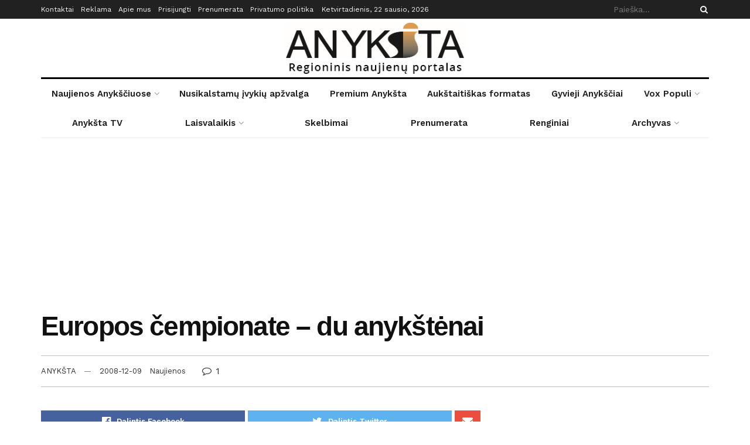

--- FILE ---
content_type: text/html; charset=UTF-8
request_url: https://www.anyksta.lt/europos-cempionate-du-anykstenai/
body_size: 46121
content:
<!doctype html>
<!--[if lt IE 7]> <html class="no-js lt-ie9 lt-ie8 lt-ie7" lang="lt-LT"> <![endif]-->
<!--[if IE 7]>    <html class="no-js lt-ie9 lt-ie8" lang="lt-LT"> <![endif]-->
<!--[if IE 8]>    <html class="no-js lt-ie9" lang="lt-LT"> <![endif]-->
<!--[if IE 9]>    <html class="no-js lt-ie10" lang="lt-LT"> <![endif]-->
<!--[if gt IE 8]><!--> <html class="no-js" lang="lt-LT"> <!--<![endif]-->
<head>
    <meta http-equiv="Content-Type" content="text/html; charset=UTF-8" />
    <meta name='viewport' content='width=device-width, initial-scale=1, user-scalable=yes' />
    <link rel="profile" href="https://gmpg.org/xfn/11" />
    <link rel="pingback" href="https://www.anyksta.lt/xmlrpc.php" />
    <link rel="preconnect" href="https://fonts.gstatic.com">
    <link href="https://fonts.googleapis.com/css2?family=Work+Sans:wght@600&display=swap" rel="stylesheet">
    <link href="https://fonts.googleapis.com/css2?family=Libre+Baskerville:wght@400;700&display=swap" rel="stylesheet">
    <meta name='robots' content='index, follow, max-image-preview:large, max-snippet:-1, max-video-preview:-1' />
			<script type="text/javascript">
              var jnews_ajax_url = '/?ajax-request=jnews'
			</script>
			
	<!-- This site is optimized with the Yoast SEO plugin v25.3 - https://yoast.com/wordpress/plugins/seo/ -->
	<title>Europos čempionate - du anykštėnai - Anyksta.lt</title>
	<link rel="canonical" href="https://www.anyksta.lt/europos-cempionate-du-anykstenai/" />
	<meta property="og:locale" content="lt_LT" />
	<meta property="og:type" content="article" />
	<meta property="og:title" content="Europos čempionate - du anykštėnai - Anyksta.lt" />
	<meta property="og:description" content="Gruodžio 11 – 14 d. Rijekos (Kroatija) mieste vyksiančiame Europos plaukimo 25 m. ilgio baseine čempionate Lietuvos garbę gins ir du Anykščių KKSC trenerio Žilvino Ovsiuko auklėtiniai Giedrius Titenis ir Gritė Apanavičiūtė Gruodžio 11– 14 d. Rijekos (Kroatija) mieste vyksiančiame Europos plaukimo 25 m. ilgiobaseine čempionate Lietuvos garbę gins ir du Anykščių KKSC trenerio ŽilvinoOvsiuko [&hellip;]" />
	<meta property="og:url" content="https://www.anyksta.lt/europos-cempionate-du-anykstenai/" />
	<meta property="og:site_name" content="Anyksta.lt" />
	<meta property="article:published_time" content="2008-12-09T00:00:00+00:00" />
	<meta name="author" content="ANYKŠTA" />
	<meta name="twitter:card" content="summary_large_image" />
	<meta name="twitter:label1" content="Written by" />
	<meta name="twitter:data1" content="ANYKŠTA" />
	<meta name="twitter:label2" content="Est. reading time" />
	<meta name="twitter:data2" content="1 minutė" />
	<script type="application/ld+json" class="yoast-schema-graph">{"@context":"https://schema.org","@graph":[{"@type":"WebPage","@id":"https://www.anyksta.lt/europos-cempionate-du-anykstenai/","url":"https://www.anyksta.lt/europos-cempionate-du-anykstenai/","name":"Europos čempionate - du anykštėnai - Anyksta.lt","isPartOf":{"@id":"https://www.anyksta.lt/#website"},"datePublished":"2008-12-09T00:00:00+00:00","author":{"@id":"https://www.anyksta.lt/#/schema/person/0c297f62b556400cb04b9014daea433e"},"breadcrumb":{"@id":"https://www.anyksta.lt/europos-cempionate-du-anykstenai/#breadcrumb"},"inLanguage":"lt-LT","potentialAction":[{"@type":"ReadAction","target":["https://www.anyksta.lt/europos-cempionate-du-anykstenai/"]}]},{"@type":"BreadcrumbList","@id":"https://www.anyksta.lt/europos-cempionate-du-anykstenai/#breadcrumb","itemListElement":[{"@type":"ListItem","position":1,"name":"Home","item":"https://www.anyksta.lt/"},{"@type":"ListItem","position":2,"name":"Europos čempionate &#8211; du anykštėnai"}]},{"@type":"WebSite","@id":"https://www.anyksta.lt/#website","url":"https://www.anyksta.lt/","name":"Anyksta.lt","description":"Anyksta.lt - Regioninių naujienų portalas","potentialAction":[{"@type":"SearchAction","target":{"@type":"EntryPoint","urlTemplate":"https://www.anyksta.lt/?s={search_term_string}"},"query-input":{"@type":"PropertyValueSpecification","valueRequired":true,"valueName":"search_term_string"}}],"inLanguage":"lt-LT"},{"@type":"Person","@id":"https://www.anyksta.lt/#/schema/person/0c297f62b556400cb04b9014daea433e","name":"ANYKŠTA","sameAs":["http://127.0.0.1/wp"],"url":"https://www.anyksta.lt/author/admin/"}]}</script>
	<!-- / Yoast SEO plugin. -->


<link rel='dns-prefetch' href='//fonts.googleapis.com' />
<link rel="alternate" type="application/rss+xml" title="Anyksta.lt &raquo; Įrašų RSS srautas" href="https://www.anyksta.lt/feed/" />
<link rel="alternate" type="application/rss+xml" title="Anyksta.lt &raquo; Komentarų RSS srautas" href="https://www.anyksta.lt/comments/feed/" />
<link rel="alternate" type="application/rss+xml" title="Anyksta.lt &raquo; Įrašo „Europos čempionate &#8211; du anykštėnai“ komentarų RSS srautas" href="https://www.anyksta.lt/europos-cempionate-du-anykstenai/feed/" />
<script type="text/javascript">
/* <![CDATA[ */
window._wpemojiSettings = {"baseUrl":"https:\/\/s.w.org\/images\/core\/emoji\/15.0.3\/72x72\/","ext":".png","svgUrl":"https:\/\/s.w.org\/images\/core\/emoji\/15.0.3\/svg\/","svgExt":".svg","source":{"concatemoji":"https:\/\/www.anyksta.lt\/wp-includes\/js\/wp-emoji-release.min.js?ver=6.6.4"}};
/*! This file is auto-generated */
!function(i,n){var o,s,e;function c(e){try{var t={supportTests:e,timestamp:(new Date).valueOf()};sessionStorage.setItem(o,JSON.stringify(t))}catch(e){}}function p(e,t,n){e.clearRect(0,0,e.canvas.width,e.canvas.height),e.fillText(t,0,0);var t=new Uint32Array(e.getImageData(0,0,e.canvas.width,e.canvas.height).data),r=(e.clearRect(0,0,e.canvas.width,e.canvas.height),e.fillText(n,0,0),new Uint32Array(e.getImageData(0,0,e.canvas.width,e.canvas.height).data));return t.every(function(e,t){return e===r[t]})}function u(e,t,n){switch(t){case"flag":return n(e,"\ud83c\udff3\ufe0f\u200d\u26a7\ufe0f","\ud83c\udff3\ufe0f\u200b\u26a7\ufe0f")?!1:!n(e,"\ud83c\uddfa\ud83c\uddf3","\ud83c\uddfa\u200b\ud83c\uddf3")&&!n(e,"\ud83c\udff4\udb40\udc67\udb40\udc62\udb40\udc65\udb40\udc6e\udb40\udc67\udb40\udc7f","\ud83c\udff4\u200b\udb40\udc67\u200b\udb40\udc62\u200b\udb40\udc65\u200b\udb40\udc6e\u200b\udb40\udc67\u200b\udb40\udc7f");case"emoji":return!n(e,"\ud83d\udc26\u200d\u2b1b","\ud83d\udc26\u200b\u2b1b")}return!1}function f(e,t,n){var r="undefined"!=typeof WorkerGlobalScope&&self instanceof WorkerGlobalScope?new OffscreenCanvas(300,150):i.createElement("canvas"),a=r.getContext("2d",{willReadFrequently:!0}),o=(a.textBaseline="top",a.font="600 32px Arial",{});return e.forEach(function(e){o[e]=t(a,e,n)}),o}function t(e){var t=i.createElement("script");t.src=e,t.defer=!0,i.head.appendChild(t)}"undefined"!=typeof Promise&&(o="wpEmojiSettingsSupports",s=["flag","emoji"],n.supports={everything:!0,everythingExceptFlag:!0},e=new Promise(function(e){i.addEventListener("DOMContentLoaded",e,{once:!0})}),new Promise(function(t){var n=function(){try{var e=JSON.parse(sessionStorage.getItem(o));if("object"==typeof e&&"number"==typeof e.timestamp&&(new Date).valueOf()<e.timestamp+604800&&"object"==typeof e.supportTests)return e.supportTests}catch(e){}return null}();if(!n){if("undefined"!=typeof Worker&&"undefined"!=typeof OffscreenCanvas&&"undefined"!=typeof URL&&URL.createObjectURL&&"undefined"!=typeof Blob)try{var e="postMessage("+f.toString()+"("+[JSON.stringify(s),u.toString(),p.toString()].join(",")+"));",r=new Blob([e],{type:"text/javascript"}),a=new Worker(URL.createObjectURL(r),{name:"wpTestEmojiSupports"});return void(a.onmessage=function(e){c(n=e.data),a.terminate(),t(n)})}catch(e){}c(n=f(s,u,p))}t(n)}).then(function(e){for(var t in e)n.supports[t]=e[t],n.supports.everything=n.supports.everything&&n.supports[t],"flag"!==t&&(n.supports.everythingExceptFlag=n.supports.everythingExceptFlag&&n.supports[t]);n.supports.everythingExceptFlag=n.supports.everythingExceptFlag&&!n.supports.flag,n.DOMReady=!1,n.readyCallback=function(){n.DOMReady=!0}}).then(function(){return e}).then(function(){var e;n.supports.everything||(n.readyCallback(),(e=n.source||{}).concatemoji?t(e.concatemoji):e.wpemoji&&e.twemoji&&(t(e.twemoji),t(e.wpemoji)))}))}((window,document),window._wpemojiSettings);
/* ]]> */
</script>
<style id='wp-emoji-styles-inline-css' type='text/css'>

	img.wp-smiley, img.emoji {
		display: inline !important;
		border: none !important;
		box-shadow: none !important;
		height: 1em !important;
		width: 1em !important;
		margin: 0 0.07em !important;
		vertical-align: -0.1em !important;
		background: none !important;
		padding: 0 !important;
	}
</style>
<link rel='stylesheet' id='wp-block-library-css' href='https://www.anyksta.lt/wp-includes/css/dist/block-library/style.min.css?ver=6.6.4' type='text/css' media='all' />
<link rel='stylesheet' id='banner-list-block-css' href='https://www.anyksta.lt/wp-content/plugins/custom-banners/blocks/banner-list/style.css?ver=1659357575' type='text/css' media='all' />
<link rel='stylesheet' id='rotating-banner-block-css' href='https://www.anyksta.lt/wp-content/plugins/custom-banners/blocks/rotating-banner/style.css?ver=1659357575' type='text/css' media='all' />
<link rel='stylesheet' id='single-banner-block-css' href='https://www.anyksta.lt/wp-content/plugins/custom-banners/blocks/single-banner/style.css?ver=1659357575' type='text/css' media='all' />
<style id='pdfemb-pdf-embedder-viewer-style-inline-css' type='text/css'>
.wp-block-pdfemb-pdf-embedder-viewer{max-width:none}

</style>
<style id='classic-theme-styles-inline-css' type='text/css'>
/*! This file is auto-generated */
.wp-block-button__link{color:#fff;background-color:#32373c;border-radius:9999px;box-shadow:none;text-decoration:none;padding:calc(.667em + 2px) calc(1.333em + 2px);font-size:1.125em}.wp-block-file__button{background:#32373c;color:#fff;text-decoration:none}
</style>
<style id='global-styles-inline-css' type='text/css'>
:root{--wp--preset--aspect-ratio--square: 1;--wp--preset--aspect-ratio--4-3: 4/3;--wp--preset--aspect-ratio--3-4: 3/4;--wp--preset--aspect-ratio--3-2: 3/2;--wp--preset--aspect-ratio--2-3: 2/3;--wp--preset--aspect-ratio--16-9: 16/9;--wp--preset--aspect-ratio--9-16: 9/16;--wp--preset--color--black: #000000;--wp--preset--color--cyan-bluish-gray: #abb8c3;--wp--preset--color--white: #ffffff;--wp--preset--color--pale-pink: #f78da7;--wp--preset--color--vivid-red: #cf2e2e;--wp--preset--color--luminous-vivid-orange: #ff6900;--wp--preset--color--luminous-vivid-amber: #fcb900;--wp--preset--color--light-green-cyan: #7bdcb5;--wp--preset--color--vivid-green-cyan: #00d084;--wp--preset--color--pale-cyan-blue: #8ed1fc;--wp--preset--color--vivid-cyan-blue: #0693e3;--wp--preset--color--vivid-purple: #9b51e0;--wp--preset--gradient--vivid-cyan-blue-to-vivid-purple: linear-gradient(135deg,rgba(6,147,227,1) 0%,rgb(155,81,224) 100%);--wp--preset--gradient--light-green-cyan-to-vivid-green-cyan: linear-gradient(135deg,rgb(122,220,180) 0%,rgb(0,208,130) 100%);--wp--preset--gradient--luminous-vivid-amber-to-luminous-vivid-orange: linear-gradient(135deg,rgba(252,185,0,1) 0%,rgba(255,105,0,1) 100%);--wp--preset--gradient--luminous-vivid-orange-to-vivid-red: linear-gradient(135deg,rgba(255,105,0,1) 0%,rgb(207,46,46) 100%);--wp--preset--gradient--very-light-gray-to-cyan-bluish-gray: linear-gradient(135deg,rgb(238,238,238) 0%,rgb(169,184,195) 100%);--wp--preset--gradient--cool-to-warm-spectrum: linear-gradient(135deg,rgb(74,234,220) 0%,rgb(151,120,209) 20%,rgb(207,42,186) 40%,rgb(238,44,130) 60%,rgb(251,105,98) 80%,rgb(254,248,76) 100%);--wp--preset--gradient--blush-light-purple: linear-gradient(135deg,rgb(255,206,236) 0%,rgb(152,150,240) 100%);--wp--preset--gradient--blush-bordeaux: linear-gradient(135deg,rgb(254,205,165) 0%,rgb(254,45,45) 50%,rgb(107,0,62) 100%);--wp--preset--gradient--luminous-dusk: linear-gradient(135deg,rgb(255,203,112) 0%,rgb(199,81,192) 50%,rgb(65,88,208) 100%);--wp--preset--gradient--pale-ocean: linear-gradient(135deg,rgb(255,245,203) 0%,rgb(182,227,212) 50%,rgb(51,167,181) 100%);--wp--preset--gradient--electric-grass: linear-gradient(135deg,rgb(202,248,128) 0%,rgb(113,206,126) 100%);--wp--preset--gradient--midnight: linear-gradient(135deg,rgb(2,3,129) 0%,rgb(40,116,252) 100%);--wp--preset--font-size--small: 13px;--wp--preset--font-size--medium: 20px;--wp--preset--font-size--large: 36px;--wp--preset--font-size--x-large: 42px;--wp--preset--spacing--20: 0.44rem;--wp--preset--spacing--30: 0.67rem;--wp--preset--spacing--40: 1rem;--wp--preset--spacing--50: 1.5rem;--wp--preset--spacing--60: 2.25rem;--wp--preset--spacing--70: 3.38rem;--wp--preset--spacing--80: 5.06rem;--wp--preset--shadow--natural: 6px 6px 9px rgba(0, 0, 0, 0.2);--wp--preset--shadow--deep: 12px 12px 50px rgba(0, 0, 0, 0.4);--wp--preset--shadow--sharp: 6px 6px 0px rgba(0, 0, 0, 0.2);--wp--preset--shadow--outlined: 6px 6px 0px -3px rgba(255, 255, 255, 1), 6px 6px rgba(0, 0, 0, 1);--wp--preset--shadow--crisp: 6px 6px 0px rgba(0, 0, 0, 1);}:where(.is-layout-flex){gap: 0.5em;}:where(.is-layout-grid){gap: 0.5em;}body .is-layout-flex{display: flex;}.is-layout-flex{flex-wrap: wrap;align-items: center;}.is-layout-flex > :is(*, div){margin: 0;}body .is-layout-grid{display: grid;}.is-layout-grid > :is(*, div){margin: 0;}:where(.wp-block-columns.is-layout-flex){gap: 2em;}:where(.wp-block-columns.is-layout-grid){gap: 2em;}:where(.wp-block-post-template.is-layout-flex){gap: 1.25em;}:where(.wp-block-post-template.is-layout-grid){gap: 1.25em;}.has-black-color{color: var(--wp--preset--color--black) !important;}.has-cyan-bluish-gray-color{color: var(--wp--preset--color--cyan-bluish-gray) !important;}.has-white-color{color: var(--wp--preset--color--white) !important;}.has-pale-pink-color{color: var(--wp--preset--color--pale-pink) !important;}.has-vivid-red-color{color: var(--wp--preset--color--vivid-red) !important;}.has-luminous-vivid-orange-color{color: var(--wp--preset--color--luminous-vivid-orange) !important;}.has-luminous-vivid-amber-color{color: var(--wp--preset--color--luminous-vivid-amber) !important;}.has-light-green-cyan-color{color: var(--wp--preset--color--light-green-cyan) !important;}.has-vivid-green-cyan-color{color: var(--wp--preset--color--vivid-green-cyan) !important;}.has-pale-cyan-blue-color{color: var(--wp--preset--color--pale-cyan-blue) !important;}.has-vivid-cyan-blue-color{color: var(--wp--preset--color--vivid-cyan-blue) !important;}.has-vivid-purple-color{color: var(--wp--preset--color--vivid-purple) !important;}.has-black-background-color{background-color: var(--wp--preset--color--black) !important;}.has-cyan-bluish-gray-background-color{background-color: var(--wp--preset--color--cyan-bluish-gray) !important;}.has-white-background-color{background-color: var(--wp--preset--color--white) !important;}.has-pale-pink-background-color{background-color: var(--wp--preset--color--pale-pink) !important;}.has-vivid-red-background-color{background-color: var(--wp--preset--color--vivid-red) !important;}.has-luminous-vivid-orange-background-color{background-color: var(--wp--preset--color--luminous-vivid-orange) !important;}.has-luminous-vivid-amber-background-color{background-color: var(--wp--preset--color--luminous-vivid-amber) !important;}.has-light-green-cyan-background-color{background-color: var(--wp--preset--color--light-green-cyan) !important;}.has-vivid-green-cyan-background-color{background-color: var(--wp--preset--color--vivid-green-cyan) !important;}.has-pale-cyan-blue-background-color{background-color: var(--wp--preset--color--pale-cyan-blue) !important;}.has-vivid-cyan-blue-background-color{background-color: var(--wp--preset--color--vivid-cyan-blue) !important;}.has-vivid-purple-background-color{background-color: var(--wp--preset--color--vivid-purple) !important;}.has-black-border-color{border-color: var(--wp--preset--color--black) !important;}.has-cyan-bluish-gray-border-color{border-color: var(--wp--preset--color--cyan-bluish-gray) !important;}.has-white-border-color{border-color: var(--wp--preset--color--white) !important;}.has-pale-pink-border-color{border-color: var(--wp--preset--color--pale-pink) !important;}.has-vivid-red-border-color{border-color: var(--wp--preset--color--vivid-red) !important;}.has-luminous-vivid-orange-border-color{border-color: var(--wp--preset--color--luminous-vivid-orange) !important;}.has-luminous-vivid-amber-border-color{border-color: var(--wp--preset--color--luminous-vivid-amber) !important;}.has-light-green-cyan-border-color{border-color: var(--wp--preset--color--light-green-cyan) !important;}.has-vivid-green-cyan-border-color{border-color: var(--wp--preset--color--vivid-green-cyan) !important;}.has-pale-cyan-blue-border-color{border-color: var(--wp--preset--color--pale-cyan-blue) !important;}.has-vivid-cyan-blue-border-color{border-color: var(--wp--preset--color--vivid-cyan-blue) !important;}.has-vivid-purple-border-color{border-color: var(--wp--preset--color--vivid-purple) !important;}.has-vivid-cyan-blue-to-vivid-purple-gradient-background{background: var(--wp--preset--gradient--vivid-cyan-blue-to-vivid-purple) !important;}.has-light-green-cyan-to-vivid-green-cyan-gradient-background{background: var(--wp--preset--gradient--light-green-cyan-to-vivid-green-cyan) !important;}.has-luminous-vivid-amber-to-luminous-vivid-orange-gradient-background{background: var(--wp--preset--gradient--luminous-vivid-amber-to-luminous-vivid-orange) !important;}.has-luminous-vivid-orange-to-vivid-red-gradient-background{background: var(--wp--preset--gradient--luminous-vivid-orange-to-vivid-red) !important;}.has-very-light-gray-to-cyan-bluish-gray-gradient-background{background: var(--wp--preset--gradient--very-light-gray-to-cyan-bluish-gray) !important;}.has-cool-to-warm-spectrum-gradient-background{background: var(--wp--preset--gradient--cool-to-warm-spectrum) !important;}.has-blush-light-purple-gradient-background{background: var(--wp--preset--gradient--blush-light-purple) !important;}.has-blush-bordeaux-gradient-background{background: var(--wp--preset--gradient--blush-bordeaux) !important;}.has-luminous-dusk-gradient-background{background: var(--wp--preset--gradient--luminous-dusk) !important;}.has-pale-ocean-gradient-background{background: var(--wp--preset--gradient--pale-ocean) !important;}.has-electric-grass-gradient-background{background: var(--wp--preset--gradient--electric-grass) !important;}.has-midnight-gradient-background{background: var(--wp--preset--gradient--midnight) !important;}.has-small-font-size{font-size: var(--wp--preset--font-size--small) !important;}.has-medium-font-size{font-size: var(--wp--preset--font-size--medium) !important;}.has-large-font-size{font-size: var(--wp--preset--font-size--large) !important;}.has-x-large-font-size{font-size: var(--wp--preset--font-size--x-large) !important;}
:where(.wp-block-post-template.is-layout-flex){gap: 1.25em;}:where(.wp-block-post-template.is-layout-grid){gap: 1.25em;}
:where(.wp-block-columns.is-layout-flex){gap: 2em;}:where(.wp-block-columns.is-layout-grid){gap: 2em;}
:root :where(.wp-block-pullquote){font-size: 1.5em;line-height: 1.6;}
</style>
<link rel='stylesheet' id='wp-banners-css-css' href='https://www.anyksta.lt/wp-content/plugins/custom-banners/assets/css/wp-banners.css?ver=6.6.4' type='text/css' media='all' />
<link rel='stylesheet' id='pms-style-front-end-css' href='https://www.anyksta.lt/wp-content/plugins/paid-member-subscriptions/assets/css/style-front-end.css?ver=2.3.8' type='text/css' media='all' />
<link rel='stylesheet' id='wp-polls-css' href='https://www.anyksta.lt/wp-content/plugins/wp-polls/polls-css.css?ver=2.77.3' type='text/css' media='all' />
<style id='wp-polls-inline-css' type='text/css'>
.wp-polls .pollbar {
	margin: 1px;
	font-size: 6px;
	line-height: 8px;
	height: 8px;
	background-image: url('https://www.anyksta.lt/wp-content/plugins/wp-polls/images/default/pollbg.gif');
	border: 1px solid #c8c8c8;
}

</style>
<link rel='stylesheet' id='mrf-tts-style-css' href='https://www.anyksta.lt/wp-content/plugins/mrf-tts-main/public/css/mrf-tts-styles.css?ver=1.0.7' type='text/css' media='all' />
<link rel='stylesheet' id='pdfp-public-css' href='https://www.anyksta.lt/wp-content/plugins/pdf-poster/dist/public.css?ver=2.1.24' type='text/css' media='all' />
<link rel='stylesheet' id='jnews-parent-style-css' href='https://www.anyksta.lt/wp-content/themes/jnews/style.css?v=3&#038;ver=6.6.4' type='text/css' media='all' />
<link rel='stylesheet' id='elementor-icons-ekiticons-css' href='https://www.anyksta.lt/wp-content/plugins/elementskit-lite/modules/elementskit-icon-pack/assets/css/ekiticons.css?ver=3.2.7' type='text/css' media='all' />
<link rel='stylesheet' id='slb_core-css' href='https://www.anyksta.lt/wp-content/plugins/simple-lightbox/client/css/app.css?ver=2.9.4' type='text/css' media='all' />
<link rel='stylesheet' id='jeg_customizer_font-css' href='//fonts.googleapis.com/css?family=Work+Sans%3Aregular%2C600&#038;display=swap&#038;ver=1.2.3' type='text/css' media='all' />
<link rel='stylesheet' id='mediaelement-css' href='https://www.anyksta.lt/wp-includes/js/mediaelement/mediaelementplayer-legacy.min.css?ver=4.2.17' type='text/css' media='all' />
<link rel='stylesheet' id='wp-mediaelement-css' href='https://www.anyksta.lt/wp-includes/js/mediaelement/wp-mediaelement.min.css?ver=6.6.4' type='text/css' media='all' />
<link rel='stylesheet' id='jnews-frontend-css' href='https://www.anyksta.lt/wp-content/themes/jnews/assets/dist/frontend.min.css?v=2&#038;ver=1.0.9' type='text/css' media='all' />
<link rel='stylesheet' id='jnews-elementor-css' href='https://www.anyksta.lt/wp-content/themes/jnews/assets/css/elementor-frontend.css?ver=1.0.9' type='text/css' media='all' />
<link rel='stylesheet' id='jnews-style-css' href='https://www.anyksta.lt/wp-content/themes/jnews-child/style.css?ver=1.0.9' type='text/css' media='all' />
<link rel='stylesheet' id='jnews-darkmode-css' href='https://www.anyksta.lt/wp-content/themes/jnews/assets/css/darkmode.css?ver=1.0.9' type='text/css' media='all' />
<link rel='stylesheet' id='jnews-scheme-css' href='https://www.anyksta.lt/wp-content/themes/jnews/data/import/newspaper/scheme.css?ver=1.0.9' type='text/css' media='all' />
<link rel='stylesheet' id='ekit-widget-styles-css' href='https://www.anyksta.lt/wp-content/plugins/elementskit-lite/widgets/init/assets/css/widget-styles.css?ver=3.2.7' type='text/css' media='all' />
<link rel='stylesheet' id='ekit-responsive-css' href='https://www.anyksta.lt/wp-content/plugins/elementskit-lite/widgets/init/assets/css/responsive.css?ver=3.2.7' type='text/css' media='all' />
<link rel='stylesheet' id='jnews-select-share-css' href='https://www.anyksta.lt/wp-content/plugins/jnews-social-share/assets/css/plugin.css' type='text/css' media='all' />
<script type="text/javascript" id="jquery-core-js-extra">
/* <![CDATA[ */
var SDT_DATA = {"ajaxurl":"https:\/\/www.anyksta.lt\/wp-admin\/admin-ajax.php","siteUrl":"https:\/\/www.anyksta.lt\/","pluginsUrl":"https:\/\/www.anyksta.lt\/wp-content\/plugins","isAdmin":""};
/* ]]> */
</script>
<script type="text/javascript" src="https://www.anyksta.lt/wp-includes/js/jquery/jquery.min.js?ver=3.7.1" id="jquery-core-js"></script>
<script type="text/javascript" src="https://www.anyksta.lt/wp-includes/js/jquery/jquery-migrate.min.js?ver=3.4.1" id="jquery-migrate-js"></script>
<script type="text/javascript" id="pms-front-end-js-extra">
/* <![CDATA[ */
var pmsGdpr = {"delete_url":"https:\/\/www.anyksta.lt?pms_user=0&pms_action=pms_delete_user&pms_nonce=3cb941457e","delete_text":"Type DELETE to confirm deleting your account and all data associated with it:","delete_error_text":"You did not type DELETE. Try again!"};
var PMS_States = {"PE":{"CAL":"El Callao","LMA":"Municipalidad Metropolitana de Lima","AMA":"Amazonas","ANC":"Ancash","APU":"Apur&iacute;mac","ARE":"Arequipa","AYA":"Ayacucho","CAJ":"Cajamarca","CUS":"Cusco","HUV":"Huancavelica","HUC":"Hu&aacute;nuco","ICA":"Ica","JUN":"Jun&iacute;n","LAL":"La Libertad","LAM":"Lambayeque","LIM":"Lima","LOR":"Loreto","MDD":"Madre de Dios","MOQ":"Moquegua","PAS":"Pasco","PIU":"Piura","PUN":"Puno","SAM":"San Mart&iacute;n","TAC":"Tacna","TUM":"Tumbes","UCA":"Ucayali"},"AU":{"ACT":"Australijos sostin\u0117s teritorija","NSW":"Naujasis Piet\u0173 Velsas","NT":"\u0160iaurin\u0117 Teritorija","QLD":"Kvinslandas","SA":"Piet\u0173 Australija","TAS":"Tasmanija","VIC":"Viktorija","WA":"Vakar\u0173 Australija"},"TH":{"TH-37":"Amnat Charoen (&#3629;&#3635;&#3609;&#3634;&#3592;&#3648;&#3592;&#3619;&#3636;&#3597;)","TH-15":"Ang Thong (&#3629;&#3656;&#3634;&#3591;&#3607;&#3629;&#3591;)","TH-14":"Ayutthaya (&#3614;&#3619;&#3632;&#3609;&#3588;&#3619;&#3624;&#3619;&#3637;&#3629;&#3618;&#3640;&#3608;&#3618;&#3634;)","TH-10":"Bangkok (&#3585;&#3619;&#3640;&#3591;&#3648;&#3607;&#3614;&#3617;&#3627;&#3634;&#3609;&#3588;&#3619;)","TH-38":"Bueng Kan (&#3610;&#3638;&#3591;&#3585;&#3634;&#3628;)","TH-31":"Buri Ram (&#3610;&#3640;&#3619;&#3637;&#3619;&#3633;&#3617;&#3618;&#3660;)","TH-24":"Chachoengsao (&#3593;&#3632;&#3648;&#3594;&#3636;&#3591;&#3648;&#3607;&#3619;&#3634;)","TH-18":"Chai Nat (&#3594;&#3633;&#3618;&#3609;&#3634;&#3607;)","TH-36":"Chaiyaphum (&#3594;&#3633;&#3618;&#3616;&#3641;&#3617;&#3636;)","TH-22":"Chanthaburi (&#3592;&#3633;&#3609;&#3607;&#3610;&#3640;&#3619;&#3637;)","TH-50":"Chiang Mai (&#3648;&#3594;&#3637;&#3618;&#3591;&#3651;&#3627;&#3617;&#3656;)","TH-57":"Chiang Rai (&#3648;&#3594;&#3637;&#3618;&#3591;&#3619;&#3634;&#3618;)","TH-20":"Chonburi (&#3594;&#3621;&#3610;&#3640;&#3619;&#3637;)","TH-86":"Chumphon (&#3594;&#3640;&#3617;&#3614;&#3619;)","TH-46":"Kalasin (&#3585;&#3634;&#3628;&#3626;&#3636;&#3609;&#3608;&#3640;&#3660;)","TH-62":"Kamphaeng Phet (&#3585;&#3635;&#3649;&#3614;&#3591;&#3648;&#3614;&#3594;&#3619;)","TH-71":"Kanchanaburi (&#3585;&#3634;&#3597;&#3592;&#3609;&#3610;&#3640;&#3619;&#3637;)","TH-40":"Khon Kaen (&#3586;&#3629;&#3609;&#3649;&#3585;&#3656;&#3609;)","TH-81":"Krabi (&#3585;&#3619;&#3632;&#3610;&#3637;&#3656;)","TH-52":"Lampang (&#3621;&#3635;&#3611;&#3634;&#3591;)","TH-51":"Lamphun (&#3621;&#3635;&#3614;&#3641;&#3609;)","TH-42":"Loei (&#3648;&#3621;&#3618;)","TH-16":"Lopburi (&#3621;&#3614;&#3610;&#3640;&#3619;&#3637;)","TH-58":"Mae Hong Son (&#3649;&#3617;&#3656;&#3630;&#3656;&#3629;&#3591;&#3626;&#3629;&#3609;)","TH-44":"Maha Sarakham (&#3617;&#3627;&#3634;&#3626;&#3634;&#3619;&#3588;&#3634;&#3617;)","TH-49":"Mukdahan (&#3617;&#3640;&#3585;&#3604;&#3634;&#3627;&#3634;&#3619;)","TH-26":"Nakhon Nayok (&#3609;&#3588;&#3619;&#3609;&#3634;&#3618;&#3585;)","TH-73":"Nakhon Pathom (&#3609;&#3588;&#3619;&#3611;&#3600;&#3617;)","TH-48":"Nakhon Phanom (&#3609;&#3588;&#3619;&#3614;&#3609;&#3617;)","TH-30":"Nakhon Ratchasima (&#3609;&#3588;&#3619;&#3619;&#3634;&#3594;&#3626;&#3637;&#3617;&#3634;)","TH-60":"Nakhon Sawan (&#3609;&#3588;&#3619;&#3626;&#3623;&#3619;&#3619;&#3588;&#3660;)","TH-80":"Nakhon Si Thammarat (&#3609;&#3588;&#3619;&#3624;&#3619;&#3637;&#3608;&#3619;&#3619;&#3617;&#3619;&#3634;&#3594;)","TH-55":"Nan (&#3609;&#3656;&#3634;&#3609;)","TH-96":"Narathiwat (&#3609;&#3619;&#3634;&#3608;&#3636;&#3623;&#3634;&#3626;)","TH-39":"Nong Bua Lam Phu (&#3627;&#3609;&#3629;&#3591;&#3610;&#3633;&#3623;&#3621;&#3635;&#3616;&#3641;)","TH-43":"Nong Khai (&#3627;&#3609;&#3629;&#3591;&#3588;&#3634;&#3618;)","TH-12":"Nonthaburi (&#3609;&#3609;&#3607;&#3610;&#3640;&#3619;&#3637;)","TH-13":"Pathum Thani (&#3611;&#3607;&#3640;&#3617;&#3608;&#3634;&#3609;&#3637;)","TH-94":"Pattani (&#3611;&#3633;&#3605;&#3605;&#3634;&#3609;&#3637;)","TH-82":"Phang Nga (&#3614;&#3633;&#3591;&#3591;&#3634;)","TH-93":"Phatthalung (&#3614;&#3633;&#3607;&#3621;&#3640;&#3591;)","TH-56":"Phayao (&#3614;&#3632;&#3648;&#3618;&#3634;)","TH-67":"Phetchabun (&#3648;&#3614;&#3594;&#3619;&#3610;&#3641;&#3619;&#3603;&#3660;)","TH-76":"Phetchaburi (&#3648;&#3614;&#3594;&#3619;&#3610;&#3640;&#3619;&#3637;)","TH-66":"Phichit (&#3614;&#3636;&#3592;&#3636;&#3605;&#3619;)","TH-65":"Phitsanulok (&#3614;&#3636;&#3625;&#3603;&#3640;&#3650;&#3621;&#3585;)","TH-54":"Phrae (&#3649;&#3614;&#3619;&#3656;)","TH-83":"Phuket (&#3616;&#3641;&#3648;&#3585;&#3655;&#3605;)","TH-25":"Prachin Buri (&#3611;&#3619;&#3634;&#3592;&#3637;&#3609;&#3610;&#3640;&#3619;&#3637;)","TH-77":"Prachuap Khiri Khan (&#3611;&#3619;&#3632;&#3592;&#3623;&#3610;&#3588;&#3637;&#3619;&#3637;&#3586;&#3633;&#3609;&#3608;&#3660;)","TH-85":"Ranong (&#3619;&#3632;&#3609;&#3629;&#3591;)","TH-70":"Ratchaburi (&#3619;&#3634;&#3594;&#3610;&#3640;&#3619;&#3637;)","TH-21":"Rayong (&#3619;&#3632;&#3618;&#3629;&#3591;)","TH-45":"Roi Et (&#3619;&#3657;&#3629;&#3618;&#3648;&#3629;&#3655;&#3604;)","TH-27":"Sa Kaeo (&#3626;&#3619;&#3632;&#3649;&#3585;&#3657;&#3623;)","TH-47":"Sakon Nakhon (&#3626;&#3585;&#3621;&#3609;&#3588;&#3619;)","TH-11":"Samut Prakan (&#3626;&#3617;&#3640;&#3607;&#3619;&#3611;&#3619;&#3634;&#3585;&#3634;&#3619;)","TH-74":"Samut Sakhon (&#3626;&#3617;&#3640;&#3607;&#3619;&#3626;&#3634;&#3588;&#3619;)","TH-75":"Samut Songkhram (&#3626;&#3617;&#3640;&#3607;&#3619;&#3626;&#3591;&#3588;&#3619;&#3634;&#3617;)","TH-19":"Saraburi (&#3626;&#3619;&#3632;&#3610;&#3640;&#3619;&#3637;)","TH-91":"Satun (&#3626;&#3605;&#3641;&#3621;)","TH-17":"Sing Buri (&#3626;&#3636;&#3591;&#3627;&#3660;&#3610;&#3640;&#3619;&#3637;)","TH-33":"Sisaket (&#3624;&#3619;&#3637;&#3626;&#3632;&#3648;&#3585;&#3625;)","TH-90":"Songkhla (&#3626;&#3591;&#3586;&#3621;&#3634;)","TH-64":"Sukhothai (&#3626;&#3640;&#3650;&#3586;&#3607;&#3633;&#3618;)","TH-72":"Suphan Buri (&#3626;&#3640;&#3614;&#3619;&#3619;&#3603;&#3610;&#3640;&#3619;&#3637;)","TH-84":"Surat Thani (&#3626;&#3640;&#3619;&#3634;&#3625;&#3598;&#3619;&#3660;&#3608;&#3634;&#3609;&#3637;)","TH-32":"Surin (&#3626;&#3640;&#3619;&#3636;&#3609;&#3607;&#3619;&#3660;)","TH-63":"Tak (&#3605;&#3634;&#3585;)","TH-92":"Trang (&#3605;&#3619;&#3633;&#3591;)","TH-23":"Trat (&#3605;&#3619;&#3634;&#3604;)","TH-34":"Ubon Ratchathani (&#3629;&#3640;&#3610;&#3621;&#3619;&#3634;&#3594;&#3608;&#3634;&#3609;&#3637;)","TH-41":"Udon Thani (&#3629;&#3640;&#3604;&#3619;&#3608;&#3634;&#3609;&#3637;)","TH-61":"Uthai Thani (&#3629;&#3640;&#3607;&#3633;&#3618;&#3608;&#3634;&#3609;&#3637;)","TH-53":"Uttaradit (&#3629;&#3640;&#3605;&#3619;&#3604;&#3636;&#3605;&#3606;&#3660;)","TH-95":"Yala (&#3618;&#3632;&#3621;&#3634;)","TH-35":"Yasothon (&#3618;&#3650;&#3626;&#3608;&#3619;)"},"NP":{"ILL":"Illam","JHA":"Jhapa","PAN":"Panchthar","TAP":"Taplejung","BHO":"Bhojpur","DKA":"Dhankuta","MOR":"Morang","SUN":"Sunsari","SAN":"Sankhuwa","TER":"Terhathum","KHO":"Khotang","OKH":"Okhaldhunga","SAP":"Saptari","SIR":"Siraha","SOL":"Solukhumbu","UDA":"Udayapur","DHA":"Dhanusa","DLK":"Dolakha","MOH":"Mohottari","RAM":"Ramechha","SAR":"Sarlahi","SIN":"Sindhuli","BHA":"Bhaktapur","DHD":"Dhading","KTM":"Kathmandu","KAV":"Kavrepalanchowk","LAL":"Lalitpur","NUW":"Nuwakot","RAS":"Rasuwa","SPC":"Sindhupalchowk","BAR":"Bara","CHI":"Chitwan","MAK":"Makwanpur","PAR":"Parsa","RAU":"Rautahat","GOR":"Gorkha","KAS":"Kaski","LAM":"Lamjung","MAN":"Manang","SYN":"Syangja","TAN":"Tanahun","BAG":"Baglung","PBT":"Parbat","MUS":"Mustang","MYG":"Myagdi","AGR":"Agrghakanchi","GUL":"Gulmi","KAP":"Kapilbastu","NAW":"Nawalparasi","PAL":"Palpa","RUP":"Rupandehi","DAN":"Dang","PYU":"Pyuthan","ROL":"Rolpa","RUK":"Rukum","SAL":"Salyan","BAN":"Banke","BDA":"Bardiya","DAI":"Dailekh","JAJ":"Jajarkot","SUR":"Surkhet","DOL":"Dolpa","HUM":"Humla","JUM":"Jumla","KAL":"Kalikot","MUG":"Mugu","ACH":"Achham","BJH":"Bajhang","BJU":"Bajura","DOT":"Doti","KAI":"Kailali","BAI":"Baitadi","DAD":"Dadeldhura","DAR":"Darchula","KAN":"Kanchanpur"},"HU":{"BK":"B\u00e1cs-Kiskun","BE":"B\u00e9k\u00e9s","BA":"Baranya","BZ":"Borsod-Aba\u00faj-Zempl\u00e9n","BU":"Budapest","CS":"Csongr\u00e1d","FE":"Fej\u00e9r","GS":"Gy\u0151r-Moson-Sopron","HB":"Hajd\u00fa-Bihar","HE":"Heves","JN":"J\u00e1sz-Nagykun-Szolnok","KE":"Kom\u00e1rom-Esztergom","NO":"N\u00f3gr\u00e1d","PE":"Pest","SO":"Somogy","SZ":"Szabolcs-Szatm\u00e1r-Bereg","TO":"Tolna","VA":"Vas","VE":"Veszpr\u00e9m","ZA":"Zala"},"CA":{"AB":"Alberta","BC":"British Columbia","MB":"Manitoba","NB":"New Brunswick","NL":"Newfoundland and Labrador","NT":"Northwest Territories","NS":"Nova Scotia","NU":"Nunavut","ON":"Ontario","PE":"Prince Edward Island","QC":"Quebec","SK":"Saskatchewan","YT":"Yukon Territory"},"TR":{"TR01":"Adana","TR02":"Ad&#305;yaman","TR03":"Afyon","TR04":"A&#287;r&#305;","TR05":"Amasya","TR06":"Ankara","TR07":"Antalya","TR08":"Artvin","TR09":"Ayd&#305;n","TR10":"Bal&#305;kesir","TR11":"Bilecik","TR12":"Bing&#246;l","TR13":"Bitlis","TR14":"Bolu","TR15":"Burdur","TR16":"Bursa","TR17":"&#199;anakkale","TR18":"&#199;ank&#305;r&#305;","TR19":"&#199;orum","TR20":"Denizli","TR21":"Diyarbak&#305;r","TR22":"Edirne","TR23":"Elaz&#305;&#287;","TR24":"Erzincan","TR25":"Erzurum","TR26":"Eski&#351;ehir","TR27":"Gaziantep","TR28":"Giresun","TR29":"G&#252;m&#252;&#351;hane","TR30":"Hakkari","TR31":"Hatay","TR32":"Isparta","TR33":"&#304;&#231;el","TR34":"&#304;stanbul","TR35":"&#304;zmir","TR36":"Kars","TR37":"Kastamonu","TR38":"Kayseri","TR39":"K&#305;rklareli","TR40":"K&#305;r&#351;ehir","TR41":"Kocaeli","TR42":"Konya","TR43":"K&#252;tahya","TR44":"Malatya","TR45":"Manisa","TR46":"Kahramanmara&#351;","TR47":"Mardin","TR48":"Mu&#287;la","TR49":"Mu&#351;","TR50":"Nev&#351;ehir","TR51":"Ni&#287;de","TR52":"Ordu","TR53":"Rize","TR54":"Sakarya","TR55":"Samsun","TR56":"Siirt","TR57":"Sinop","TR58":"Sivas","TR59":"Tekirda&#287;","TR60":"Tokat","TR61":"Trabzon","TR62":"Tunceli","TR63":"&#350;anl&#305;urfa","TR64":"U&#351;ak","TR65":"Van","TR66":"Yozgat","TR67":"Zonguldak","TR68":"Aksaray","TR69":"Bayburt","TR70":"Karaman","TR71":"K&#305;r&#305;kkale","TR72":"Batman","TR73":"&#350;&#305;rnak","TR74":"Bart&#305;n","TR75":"Ardahan","TR76":"I&#287;d&#305;r","TR77":"Yalova","TR78":"Karab&#252;k","TR79":"Kilis","TR80":"Osmaniye","TR81":"D&#252;zce"},"IE":{"CW":"Carlow","CN":"Cavan","CE":"Clare","CO":"Cork","DL":"Donegal","D":"Dublin","G":"Galway","KY":"Kerry","KE":"Kildare","KK":"Kilkenny","LS":"Laois","LM":"Leitrim","LK":"Limerick","LD":"Longford","LH":"Louth","MO":"Mayo","MH":"Meath","MN":"Monaghan","OY":"Offaly","RN":"Roscommon","SO":"Sligo","TA":"Tipperary","WD":"Waterford","WH":"Westmeath","WX":"Wexford","WW":"Wicklow"},"IR":{"KHZ":"Khuzestan  (\u062e\u0648\u0632\u0633\u062a\u0627\u0646)","THR":"Tehran  (\u062a\u0647\u0631\u0627\u0646)","ILM":"Ilaam (\u0627\u06cc\u0644\u0627\u0645)","BHR":"Bushehr (\u0628\u0648\u0634\u0647\u0631)","ADL":"Ardabil (\u0627\u0631\u062f\u0628\u06cc\u0644)","ESF":"Isfahan (\u0627\u0635\u0641\u0647\u0627\u0646)","YZD":"Yazd (\u06cc\u0632\u062f)","KRH":"Kermanshah (\u06a9\u0631\u0645\u0627\u0646\u0634\u0627\u0647)","KRN":"Kerman (\u06a9\u0631\u0645\u0627\u0646)","HDN":"Hamadan (\u0647\u0645\u062f\u0627\u0646)","GZN":"Ghazvin (\u0642\u0632\u0648\u06cc\u0646)","ZJN":"Zanjan (\u0632\u0646\u062c\u0627\u0646)","LRS":"Luristan (\u0644\u0631\u0633\u062a\u0627\u0646)","ABZ":"Alborz (\u0627\u0644\u0628\u0631\u0632)","EAZ":"East Azarbaijan (\u0622\u0630\u0631\u0628\u0627\u06cc\u062c\u0627\u0646 \u0634\u0631\u0642\u06cc)","WAZ":"West Azarbaijan (\u0622\u0630\u0631\u0628\u0627\u06cc\u062c\u0627\u0646 \u063a\u0631\u0628\u06cc)","CHB":"Chaharmahal and Bakhtiari (\u0686\u0647\u0627\u0631\u0645\u062d\u0627\u0644 \u0648 \u0628\u062e\u062a\u06cc\u0627\u0631\u06cc)","SKH":"South Khorasan (\u062e\u0631\u0627\u0633\u0627\u0646 \u062c\u0646\u0648\u0628\u06cc)","RKH":"Razavi Khorasan (\u062e\u0631\u0627\u0633\u0627\u0646 \u0631\u0636\u0648\u06cc)","NKH":"North Khorasan (\u062e\u0631\u0627\u0633\u0627\u0646 \u062c\u0646\u0648\u0628\u06cc)","SMN":"Semnan (\u0633\u0645\u0646\u0627\u0646)","FRS":"Fars (\u0641\u0627\u0631\u0633)","QHM":"Qom (\u0642\u0645)","KRD":"Kurdistan \/ \u06a9\u0631\u062f\u0633\u062a\u0627\u0646)","KBD":"Kohgiluyeh and BoyerAhmad (\u06a9\u0647\u06af\u06cc\u0644\u0648\u06cc\u06cc\u0647 \u0648 \u0628\u0648\u06cc\u0631\u0627\u062d\u0645\u062f)","GLS":"Golestan (\u06af\u0644\u0633\u062a\u0627\u0646)","GIL":"Gilan (\u06af\u06cc\u0644\u0627\u0646)","MZN":"Mazandaran (\u0645\u0627\u0632\u0646\u062f\u0631\u0627\u0646)","MKZ":"Markazi (\u0645\u0631\u06a9\u0632\u06cc)","HRZ":"Hormozgan (\u0647\u0631\u0645\u0632\u06af\u0627\u0646)","SBN":"Sistan and Baluchestan (\u0633\u06cc\u0633\u062a\u0627\u0646 \u0648 \u0628\u0644\u0648\u0686\u0633\u062a\u0627\u0646)"},"AR":{"C":"Ciudad Aut&oacute;noma de Buenos Aires","B":"Buenos Air\u0117s","K":"Katamarka","H":"Chaco","U":"Chubut","X":"C&oacute;rdoba","W":"Corrientes","E":"Entre R&iacute;os","P":"Formosa","Y":"Chuchujus","L":"La Pampa","F":"La Rioja","M":"Mendosa","N":"Misiones","Q":"Neuqu&eacute;n","R":"R&iacute;o Negro","A":"Salta","J":"San Chuanas","D":"San Luisas","Z":"Santa Cruz","S":"Santa Fe","G":"Santiago del Estero","V":"Tierra del Fuego","T":"Tucum&aacute;n"},"US":{"AL":"Alabama","AK":"Aliaska","AZ":"Arizona","AR":"Arkanzasas","CA":"Kalifornija","CO":"Koloradas","CT":"Konektikutas","DE":"Delaveras","DC":"Kolumbijos apygarda","FL":"Florida","GA":"D\u017eord\u017eija","HI":"Havajai","ID":"Aidahas","IL":"Ilinojus","IN":"Indiana","IA":"Ajova","KS":"Kanzasas","KY":"Kentukis","LA":"Luisiana","ME":"Meinas","MD":"Merilendas","MA":"Masa\u010diusetsas","MI":"Mi\u010diganas","MN":"Minesota","MS":"Misisip\u0117","MO":"Mis\u016bris","MT":"Montana","NE":"Nebraska","NV":"Nevada","NH":"Naujasis Hamp\u0161yras","NJ":"Naujasis D\u017eersis","NM":"Naujoji Meksika","NY":"Niujorkas","NC":"\u0160iaur\u0117s Karolina","ND":"\u0160iaur\u0117s Dakota","OH":"Ohajas","OK":"Oklahoma","OR":"Oregonas","PA":"Pensilvania","RI":"Rod Ailandas","SC":"Piet\u0173 Karolina","SD":"Piet\u0173 Dakota","TN":"Tenesis","TX":"Teksasas","UT":"Juta","VT":"Vermontas","VA":"Vird\u017einija","WA":"Va\u0161ingtonas","WV":"Vakar\u0173 Vird\u017einija","WI":"Viskonsinas","WY":"Vajomingas","AA":"Ginkluot\u0173j\u0173 paj\u0117g\u0173 baz\u0117 (AA)","AE":"Ginkluot\u0173j\u0173 paj\u0117g\u0173 baz\u0117 (AE)","AP":"Ginkluot\u0173j\u0173 paj\u0117g\u0173 baz\u0117 (AP)","AS":"\u0410\u043c\u0435\u0440\u0438\u043a\u0430\u043d\u0441\u043a\u043e\u0435 \u0421\u0430\u043c\u043e\u0430","GU":"\u0413\u0443\u0430\u043c","MP":"\u0421\u0435\u0432\u0435\u0440\u043d\u044b\u0435 \u041c\u0430\u0440\u0438\u0430\u043d\u0441\u043a\u0438\u0435 \u043e\u0441\u0442\u0440\u043e\u0432\u0430","PR":"\u041f\u0443\u044d\u0440\u0442\u043e-\u0420\u0438\u043a\u043e","UM":"JAV I\u0161orin\u0117s Ma\u017eosios salos","VI":"JAV Mergeli\u0173 salos"},"RO":{"AB":"Alba","AR":"Arad","AG":"Arge&#537;","BC":"Bac&#259;u","BH":"Bihor","BN":"Bistri&#539;a-N&#259;s&#259;ud","BT":"Boto&#537;ani","BR":"Br&#259;ila","BV":"Bra&#537;ov","B":"Bucure&#537;ti","BZ":"Buz&#259;u","CL":"C&#259;l&#259;ra&#537;i","CS":"Cara&#537;-Severin","CJ":"Cluj","CT":"Constan&#539;a","CV":"Covasna","DB":"D&acirc;mbovi&#539;a","DJ":"Dolj","GL":"Gala&#539;i","GR":"Giurgiu","GJ":"Gorj","HR":"Harghita","HD":"Hunedoara","IL":"Ialomi&#539;a","IS":"Ia&#537;i","IF":"Ilfov","MM":"Maramure&#537;","MH":"Mehedin&#539;i","MS":"Mure&#537;","NT":"Neam&#539;","OT":"Olt","PH":"Prahova","SJ":"S&#259;laj","SM":"Satu Mare","SB":"Sibiu","SV":"Suceava","TR":"Teleorman","TM":"Timi&#537;","TL":"Tulcea","VL":"V&acirc;lcea","VS":"Vaslui","VN":"Vrancea"},"ES":{"C":"A Coru&ntilde;a","VI":"Araba\/&Aacute;lava","AB":"Albacete","A":"Alicante","AL":"Almer&iacute;a","O":"Asturias","AV":"&Aacute;vila","BA":"Badajoz","PM":"Baleares","B":"Barcelona","BU":"Burgos","CC":"C&aacute;ceres","CA":"C&aacute;diz","S":"Cantabria","CS":"Castell&oacute;n","CE":"Ceuta","CR":"Ciudad Real","CO":"C&oacute;rdoba","CU":"Cuenca","GI":"Girona","GR":"Granada","GU":"Guadalajara","SS":"Gipuzkoa","H":"Huelva","HU":"Huesca","J":"Ja&eacute;n","LO":"La Rioja","GC":"Las Palmas","LE":"Le&oacute;n","L":"Lleida","LU":"Lugo","M":"Madrid","MA":"M&aacute;laga","ML":"Melilla","MU":"Murcia","NA":"Navarra","OR":"Ourense","P":"Palencia","PO":"Pontevedra","SA":"Salamanca","TF":"Santa Cruz de Tenerife","SG":"Segovia","SE":"Sevilla","SO":"Soria","T":"Tarragona","TE":"Teruel","TO":"Toledo","V":"Valencia","VA":"Valladolid","BI":"Bizkaia","ZA":"Zamora","Z":"Zaragoza"},"ID":{"AC":"Daerah Istimewa Aceh","SU":"Sumatera Utara","SB":"Sumatera Barat","RI":"Riau","KR":"Kepulauan Riau","JA":"Jambi","SS":"Sumatera Selatan","BB":"Bangka Belitung","BE":"Bengkulu","LA":"Lampung","JK":"DKI Jakarta","JB":"Jawa Barat","BT":"Banten","JT":"Jawa Tengah","JI":"Jawa Timur","YO":"Daerah Istimewa Yogyakarta","BA":"Bali","NB":"Nusa Tenggara Barat","NT":"Nusa Tenggara Timur","KB":"Kalimantan Barat","KT":"Kalimantan Tengah","KI":"Kalimantan Timur","KS":"Kalimantan Selatan","KU":"Kalimantan Utara","SA":"Sulawesi Utara","ST":"Sulawesi Tengah","SG":"Sulawesi Tenggara","SR":"Sulawesi Barat","SN":"Sulawesi Selatan","GO":"Gorontalo","MA":"Maluku","MU":"Maluku Utara","PA":"Papua","PB":"Papua Barat"},"BG":{"BG-01":"Blagoevgrad","BG-02":"Burgas","BG-08":"Dobrich","BG-07":"Gabrovo","BG-26":"Haskovo","BG-09":"Kardzhali","BG-10":"Kyustendil","BG-11":"Lovech","BG-12":"Montana","BG-13":"Pazardzhik","BG-14":"Pernik","BG-15":"Pleven","BG-16":"Plovdiv","BG-17":"Razgrad","BG-18":"Ruse","BG-27":"Shumen","BG-19":"Silistra","BG-20":"Sliven","BG-21":"Smolyan","BG-23":"Sofia","BG-22":"Sofia-Grad","BG-24":"Stara Zagora","BG-25":"Targovishte","BG-03":"Varna","BG-04":"Veliko Tarnovo","BG-05":"Vidin","BG-06":"Vratsa","BG-28":"Yambol"},"BD":{"BAG":"Bageratas","BAN":"Bandarbanas","BAR":"Barguna","BARI":"Barisalas","BHO":"Bola","BOG":"Bogora","BRA":"Brahmanbarija","CHA":"\u010candp\u016bras","CHI":"\u010citagongas","CHU":"\u010ciuadanga","COM":"Komila","COX":"Koks Bazaras","DHA":"Daka","DIN":"Dinad\u017epuras","FAR":"Faridpuras","FEN":"Feni","GAI":"Gaibanda","GAZI":"Gazipuras","GOP":"Gopalgand\u017eas","HAB":"Habigand\u017eas","JAM":"D\u017eamalpuras","JES":"D\u017eesoras","JHA":"D\u017ealokatis","JHE":"D\u017eenaida","JOY":"D\u017eaipuratas","KHA":"Kagra\u010dchari","KHU":"Khulna","KIS":"Ki\u0161ogrand\u017eas","KUR":"Kurigramas","KUS":"Ku\u0161tija","LAK":"Lak\u0161mipuras","LAL":"Lalmoniratas","MAD":"Madaripuras","MAG":"Magura","MAN":"Manikgand\u017eas","MEH":"Meherpuras","MOU":"Moulvibazaras","MUN":"Mun\u0161igand\u017eas","MYM":"Maimansingas","NAO":"Naogaonas","NAR":"Narailas","NARG":"Narajangand\u017eas","NARD":"Narsingdis","NAT":"Natoras","NAW":"Navabgand\u017eas","NET":"Netrakona","NIL":"Nilphamaris","NOA":"Noakhali","PAB":"Pabna","PAN":"Panchagarh","PAT":"Patuakhali","PIR":"Pirojpur","RAJB":"Rajbari","RAJ":"Rajshahi","RAN":"Rangamati","RANP":"Rangpur","SAT":"Satkhira","SHA":"Shariatpur","SHE":"Sherpur","SIR":"Sirajganj","SUN":"Sunamganj","SYL":"Sylhet","TAN":"Tangail","THA":"Thakurgaon"},"MY":{"JHR":"Johor","KDH":"Kedah","KTN":"Kelantan","MLK":"Melaka","NSN":"Negeri Sembilan","PHG":"Pahang","PRK":"Perak","PLS":"Perlis","PNG":"Pulau Pinang","SBH":"Sabah","SWK":"Sarawak","SGR":"Selangor","TRG":"Terengganu","KUL":"W.P. Kuala Lumpur","LBN":"W.P. Labuan","PJY":"W.P. Putrajaya"},"BR":{"AC":"Acre","AL":"Alagoas","AP":"Amap&aacute;","AM":"Amazonas","BA":"Bahia","CE":"Cear&aacute;","DF":"Distrito Federal","ES":"Esp&iacute;rito Santo","GO":"Goi&aacute;s","MA":"Maranh&atilde;o","MT":"Mato Grosso","MS":"Mato Grosso do Sul","MG":"Minas Gerais","PA":"Par&aacute;","PB":"Para&iacute;ba","PR":"Paran&aacute;","PE":"Pernambuco","PI":"Piau&iacute;","RJ":"Rio de Janeiro","RN":"Rio Grande do Norte","RS":"Rio Grande do Sul","RO":"Rond&ocirc;nia","RR":"Roraima","SC":"Santa Catarina","SP":"S&atilde;o Paulo","SE":"Sergipe","TO":"Tocantins"},"JP":{"JP01":"Hokkaido","JP02":"Aomori","JP03":"Iwate","JP04":"Miyagi","JP05":"Akita","JP06":"Yamagata","JP07":"Fukushima","JP08":"Ibaraki","JP09":"Tochigi","JP10":"Gunma","JP11":"Saitama","JP12":"Chiba","JP13":"Tokyo","JP14":"Kanagawa","JP15":"Niigata","JP16":"Toyama","JP17":"Ishikawa","JP18":"Fukui","JP19":"Yamanashi","JP20":"Nagano","JP21":"Gifu","JP22":"Shizuoka","JP23":"Aichi","JP24":"Mie","JP25":"Shiga","JP26":"Kyoto","JP27":"Osaka","JP28":"Hyogo","JP29":"Nara","JP30":"Wakayama","JP31":"Tottori","JP32":"Shimane","JP33":"Okayama","JP34":"Hiroshima","JP35":"Yamaguchi","JP36":"Tokushima","JP37":"Kagawa","JP38":"Ehime","JP39":"Kochi","JP40":"Fukuoka","JP41":"Saga","JP42":"Nagasaki","JP43":"Kumamoto","JP44":"Oita","JP45":"Miyazaki","JP46":"Kagoshima","JP47":"Okinawa"},"ZA":{"EC":"Ryt\u0173 Kapas","FS":"Laisvoji valstija","GP":"Gautengas","KZN":"Kvazulu-Natalis","LP":"Limpopo","MP":"Mpumalanga","NC":"\u0160iaur\u0117s Kapas","NW":"\u0160iaur\u0117s vakarai","WC":"Vakar\u0173 Kapas"},"NZ":{"NL":"Northland","AK":"Auckland","WA":"Waikato","BP":"Bay of Plenty","TK":"Taranaki","GI":"Gisborne","HB":"Hawke&rsquo;s Bay","MW":"Manawatu-Wanganui","WE":"Wellington","NS":"Nelson","MB":"Marlborough","TM":"Tasman","WC":"West Coast","CT":"Canterbury","OT":"Otago","SL":"Southland"},"IT":{"AG":"Agrigento","AL":"Alessandria","AN":"Ancona","AO":"Aosta","AR":"Arezzo","AP":"Ascoli Piceno","AT":"Asti","AV":"Avellino","BA":"Bari","BT":"Barletta-Andria-Trani","BL":"Belluno","BN":"Benevento","BG":"Bergamo","BI":"Biella","BO":"Bologna","BZ":"Bolzano","BS":"Brescia","BR":"Brindisi","CA":"Cagliari","CL":"Caltanissetta","CB":"Campobasso","CI":"Carbonia-Iglesias","CE":"Caserta","CT":"Catania","CZ":"Catanzaro","CH":"Chieti","CO":"Como","CS":"Cosenza","CR":"Cremona","KR":"Crotone","CN":"Cuneo","EN":"Enna","FM":"Fermo","FE":"Ferrara","FI":"Firenze","FG":"Foggia","FC":"Forl\u00ec-Cesena","FR":"Frosinone","GE":"Genova","GO":"Gorizia","GR":"Grosseto","IM":"Imperia","IS":"Isernia","SP":"La Spezia","AQ":"L&apos;Aquila","LT":"Latina","LE":"Lecce","LC":"Lecco","LI":"Livorno","LO":"Lodi","LU":"Lucca","MC":"Macerata","MN":"Mantova","MS":"Massa-Carrara","MT":"Matera","ME":"Messina","MI":"Milano","MO":"Modena","MB":"Monza e della Brianza","NA":"Napoli","NO":"Novara","NU":"Nuoro","OT":"Olbia-Tempio","OR":"Oristano","PD":"Padova","PA":"Palermo","PR":"Parma","PV":"Pavia","PG":"Perugia","PU":"Pesaro e Urbino","PE":"Pescara","PC":"Piacenza","PI":"Pisa","PT":"Pistoia","PN":"Pordenone","PZ":"Potenza","PO":"Prato","RG":"Ragusa","RA":"Ravenna","RC":"Reggio Calabria","RE":"Reggio Emilia","RI":"Rieti","RN":"Rimini","RM":"Roma","RO":"Rovigo","SA":"Salerno","VS":"Medio Campidano","SS":"Sassari","SV":"Savona","SI":"Siena","SR":"Siracusa","SO":"Sondrio","TA":"Taranto","TE":"Teramo","TR":"Terni","TO":"Torino","OG":"Ogliastra","TP":"Trapani","TN":"Trento","TV":"Treviso","TS":"Trieste","UD":"Udine","VA":"Varese","VE":"Venezia","VB":"Verbano-Cusio-Ossola","VC":"Vercelli","VR":"Verona","VV":"Vibo Valentia","VI":"Vicenza","VT":"Viterbo"},"GR":{"I":"\u0391\u03c4\u03c4\u03b9\u03ba\u03ae","A":"\u0391\u03bd\u03b1\u03c4\u03bf\u03bb\u03b9\u03ba\u03ae \u039c\u03b1\u03ba\u03b5\u03b4\u03bf\u03bd\u03af\u03b1 \u03ba\u03b1\u03b9 \u0398\u03c1\u03ac\u03ba\u03b7","B":"\u039a\u03b5\u03bd\u03c4\u03c1\u03b9\u03ba\u03ae \u039c\u03b1\u03ba\u03b5\u03b4\u03bf\u03bd\u03af\u03b1","C":"\u0394\u03c5\u03c4\u03b9\u03ba\u03ae \u039c\u03b1\u03ba\u03b5\u03b4\u03bf\u03bd\u03af\u03b1","D":"\u0389\u03c0\u03b5\u03b9\u03c1\u03bf\u03c2","E":"\u0398\u03b5\u03c3\u03c3\u03b1\u03bb\u03af\u03b1","F":"\u0399\u03cc\u03bd\u03b9\u03bf\u03b9 \u039d\u03ae\u03c3\u03bf\u03b9","G":"\u0394\u03c5\u03c4\u03b9\u03ba\u03ae \u0395\u03bb\u03bb\u03ac\u03b4\u03b1","H":"\u03a3\u03c4\u03b5\u03c1\u03b5\u03ac \u0395\u03bb\u03bb\u03ac\u03b4\u03b1","J":"\u03a0\u03b5\u03bb\u03bf\u03c0\u03cc\u03bd\u03bd\u03b7\u03c3\u03bf\u03c2","K":"\u0392\u03cc\u03c1\u03b5\u03b9\u03bf \u0391\u03b9\u03b3\u03b1\u03af\u03bf","L":"\u039d\u03cc\u03c4\u03b9\u03bf \u0391\u03b9\u03b3\u03b1\u03af\u03bf","M":"\u039a\u03c1\u03ae\u03c4\u03b7"},"PH":{"ABR":"Abra","AGN":"Agusan del Norte","AGS":"Agusan del Sur","AKL":"Aklan","ALB":"Albay","ANT":"Antique","APA":"Apayao","AUR":"Aurora","BAS":"Basilan","BAN":"Bataan","BTN":"Batanes","BTG":"Batangas","BEN":"Benguet","BIL":"Biliran","BOH":"Bohol","BUK":"Bukidnon","BUL":"Bulacan","CAG":"Cagayan","CAN":"Camarines Norte","CAS":"Camarines Sur","CAM":"Camiguin","CAP":"Capiz","CAT":"Catanduanes","CAV":"Cavite","CEB":"Cebu","COM":"Compostela Valley","NCO":"Cotabato","DAV":"Davao del Norte","DAS":"Davao del Sur","DAC":"Davao Occidental","DAO":"Davao Oriental","DIN":"Dinagat Islands","EAS":"Eastern Samar","GUI":"Guimaras","IFU":"Ifugao","ILN":"Ilocos Norte","ILS":"Ilocos Sur","ILI":"Iloilo","ISA":"Isabela","KAL":"Kalinga","LUN":"La Union","LAG":"Laguna","LAN":"Lanao del Norte","LAS":"Lanao del Sur","LEY":"Leyte","MAG":"Maguindanao","MAD":"Marinduque","MAS":"Masbate","MSC":"Misamis Occidental","MSR":"Misamis Oriental","MOU":"Mountain Province","NEC":"Negros Occidental","NER":"Negros Oriental","NSA":"Northern Samar","NUE":"Nueva Ecija","NUV":"Nueva Vizcaya","MDC":"Occidental Mindoro","MDR":"Oriental Mindoro","PLW":"Palawan","PAM":"Pampanga","PAN":"Pangasinan","QUE":"Quezon","QUI":"Quirino","RIZ":"Rizal","ROM":"Romblon","WSA":"Samar","SAR":"Sarangani","SIQ":"Siquijor","SOR":"Sorsogon","SCO":"South Cotabato","SLE":"Southern Leyte","SUK":"Sultan Kudarat","SLU":"Sulu","SUN":"Surigao del Norte","SUR":"Surigao del Sur","TAR":"Tarlac","TAW":"Tawi-Tawi","ZMB":"Zambales","ZAN":"Zamboanga del Norte","ZAS":"Zamboanga del Sur","ZSI":"Zamboanga Sibugay","00":"Metro Manila"},"IN":{"AP":"Andhra Pradesh","AR":"Arunachal Pradesh","AS":"Assam","BR":"Bihar","CT":"Chhattisgarh","GA":"Goa","GJ":"Gujarat","HR":"Haryana","HP":"Himachal Pradesh","JK":"Jammu and Kashmir","JH":"Jharkhand","KA":"Karnataka","KL":"Kerala","MP":"Madhya Pradesh","MH":"Maharashtra","MN":"Manipur","ML":"Meghalaya","MZ":"Mizoram","NL":"Nagaland","OR":"Orissa","PB":"Punjab","RJ":"Rajasthan","SK":"Sikkim","TN":"Tamil Nadu","TS":"Telangana","TR":"Tripura","UK":"Uttarakhand","UP":"Uttar Pradesh","WB":"West Bengal","AN":"Andaman and Nicobar Islands","CH":"Chandigarh","DN":"Dadar and Nagar Haveli","DD":"Daman and Diu","DL":"Delhi","LD":"Lakshadeep","PY":"Pondicherry (Puducherry)"},"MX":{"Distrito Federal":"Distrito Federal","Jalisco":"Jalisco","Nuevo Leon":"Nuevo Le\u00f3n","Aguascalientes":"Aguascalientes","Baja California":"Baja California","Baja California Sur":"Baja California Sur","Campeche":"Campeche","Chiapas":"Chiapas","Chihuahua":"Chihuahua","Coahuila":"Coahuila","Colima":"Colima","Durango":"Durango","Guanajuato":"Guanajuato","Guerrero":"Guerrero","Hidalgo":"Hidalgo","Estado de Mexico":"Edo. de M\u00e9xico","Michoacan":"Michoac\u00e1n","Morelos":"Morelos","Nayarit":"Nayarit","Oaxaca":"Oaxaca","Puebla":"Puebla","Queretaro":"Quer\u00e9taro","Quintana Roo":"Quintana Roo","San Luis Potosi":"San Luis Potos\u00ed","Sinaloa":"Sinaloa","Sonora":"Sonora","Tabasco":"Tabasco","Tamaulipas":"Tamaulipas","Tlaxcala":"Tlaxcala","Veracruz":"Veracruz","Yucatan":"Yucat\u00e1n","Zacatecas":"Zacatecas"},"CN":{"CN1":"Yunnan \/ &#20113;&#21335;","CN2":"Beijing \/ &#21271;&#20140;","CN3":"Tianjin \/ &#22825;&#27941;","CN4":"Hebei \/ &#27827;&#21271;","CN5":"Shanxi \/ &#23665;&#35199;","CN6":"Inner Mongolia \/ &#20839;&#33945;&#21476;","CN7":"Liaoning \/ &#36797;&#23425;","CN8":"Jilin \/ &#21513;&#26519;","CN9":"Heilongjiang \/ &#40657;&#40857;&#27743;","CN10":"Shanghai \/ &#19978;&#28023;","CN11":"Jiangsu \/ &#27743;&#33487;","CN12":"Zhejiang \/ &#27993;&#27743;","CN13":"Anhui \/ &#23433;&#24509;","CN14":"Fujian \/ &#31119;&#24314;","CN15":"Jiangxi \/ &#27743;&#35199;","CN16":"Shandong \/ &#23665;&#19996;","CN17":"Henan \/ &#27827;&#21335;","CN18":"Hubei \/ &#28246;&#21271;","CN19":"Hunan \/ &#28246;&#21335;","CN20":"Guangdong \/ &#24191;&#19996;","CN21":"Guangxi Zhuang \/ &#24191;&#35199;&#22766;&#26063;","CN22":"Hainan \/ &#28023;&#21335;","CN23":"Chongqing \/ &#37325;&#24198;","CN24":"Sichuan \/ &#22235;&#24029;","CN25":"Guizhou \/ &#36149;&#24030;","CN26":"Shaanxi \/ &#38485;&#35199;","CN27":"Gansu \/ &#29976;&#32899;","CN28":"Qinghai \/ &#38738;&#28023;","CN29":"Ningxia Hui \/ &#23425;&#22799;","CN30":"Macau \/ &#28595;&#38376;","CN31":"Tibet \/ &#35199;&#34255;","CN32":"Xinjiang \/ &#26032;&#30086;"},"HK":{"HONG KONG":"Honkongas","KOWLOON":"Kowloon","NEW TERRITORIES":"New Territories"}};
/* ]]> */
</script>
<script type="text/javascript" src="https://www.anyksta.lt/wp-content/plugins/paid-member-subscriptions/assets/js/front-end.js?ver=2.3.8" id="pms-front-end-js"></script>
<link rel="https://api.w.org/" href="https://www.anyksta.lt/wp-json/" /><link rel="alternate" title="JSON" type="application/json" href="https://www.anyksta.lt/wp-json/wp/v2/posts/3792" /><link rel="EditURI" type="application/rsd+xml" title="RSD" href="https://www.anyksta.lt/xmlrpc.php?rsd" />
<meta name="generator" content="WordPress 6.6.4" />
<link rel='shortlink' href='https://www.anyksta.lt/?p=3792' />
<link rel="alternate" title="oEmbed (JSON)" type="application/json+oembed" href="https://www.anyksta.lt/wp-json/oembed/1.0/embed?url=https%3A%2F%2Fwww.anyksta.lt%2Feuropos-cempionate-du-anykstenai%2F" />
<link rel="alternate" title="oEmbed (XML)" type="text/xml+oembed" href="https://www.anyksta.lt/wp-json/oembed/1.0/embed?url=https%3A%2F%2Fwww.anyksta.lt%2Feuropos-cempionate-du-anykstenai%2F&#038;format=xml" />
<style type="text/css" media="screen"></style>        <style>
                    </style>
                <script>
            window.googletag = window.googletag || {cmd: []};
            googletag.cmd.push(function () {
                googletag.pubads().setTargeting('category', ["local_news"]).setTargeting('audience_interest', ["local_news"])
            });
        </script><link rel="icon" href="https://www.anyksta.lt/wp-content/uploads/2021/09/cropped-fav-32x32.jpg" sizes="32x32" />
<link rel="icon" href="https://www.anyksta.lt/wp-content/uploads/2021/09/cropped-fav-192x192.jpg" sizes="192x192" />
<link rel="apple-touch-icon" href="https://www.anyksta.lt/wp-content/uploads/2021/09/cropped-fav-180x180.jpg" />
<meta name="msapplication-TileImage" content="https://www.anyksta.lt/wp-content/uploads/2021/09/cropped-fav-270x270.jpg" />
<style id="jeg_dynamic_css" type="text/css" data-type="jeg_custom-css">.jeg_container, .jeg_content, .jeg_boxed .jeg_main .jeg_container, .jeg_autoload_separator { background-color : ; } body,.newsfeed_carousel.owl-carousel .owl-nav div,.jeg_filter_button,.owl-carousel .owl-nav div,.jeg_readmore,.jeg_hero_style_7 .jeg_post_meta a,.widget_calendar thead th,.widget_calendar tfoot a,.jeg_socialcounter a,.entry-header .jeg_meta_like a,.entry-header .jeg_meta_comment a,.entry-content tbody tr:hover,.entry-content th,.jeg_splitpost_nav li:hover a,#breadcrumbs a,.jeg_author_socials a:hover,.jeg_footer_content a,.jeg_footer_bottom a,.jeg_cartcontent,.woocommerce .woocommerce-breadcrumb a { color : #333333; } a,.jeg_menu_style_5 > li > a:hover,.jeg_menu_style_5 > li.sfHover > a,.jeg_menu_style_5 > li.current-menu-item > a,.jeg_menu_style_5 > li.current-menu-ancestor > a,.jeg_navbar .jeg_menu:not(.jeg_main_menu) > li > a:hover,.jeg_midbar .jeg_menu:not(.jeg_main_menu) > li > a:hover,.jeg_side_tabs li.active,.jeg_block_heading_5 strong,.jeg_block_heading_6 strong,.jeg_block_heading_7 strong,.jeg_block_heading_8 strong,.jeg_subcat_list li a:hover,.jeg_subcat_list li button:hover,.jeg_pl_lg_7 .jeg_thumb .jeg_post_category a,.jeg_pl_xs_2:before,.jeg_pl_xs_4 .jeg_postblock_content:before,.jeg_postblock .jeg_post_title a:hover,.jeg_hero_style_6 .jeg_post_title a:hover,.jeg_sidefeed .jeg_pl_xs_3 .jeg_post_title a:hover,.widget_jnews_popular .jeg_post_title a:hover,.jeg_meta_author a,.widget_archive li a:hover,.widget_pages li a:hover,.widget_meta li a:hover,.widget_recent_entries li a:hover,.widget_rss li a:hover,.widget_rss cite,.widget_categories li a:hover,.widget_categories li.current-cat > a,#breadcrumbs a:hover,.jeg_share_count .counts,.commentlist .bypostauthor > .comment-body > .comment-author > .fn,span.required,.jeg_review_title,.bestprice .price,.authorlink a:hover,.jeg_vertical_playlist .jeg_video_playlist_play_icon,.jeg_vertical_playlist .jeg_video_playlist_item.active .jeg_video_playlist_thumbnail:before,.jeg_horizontal_playlist .jeg_video_playlist_play,.woocommerce li.product .pricegroup .button,.widget_display_forums li a:hover,.widget_display_topics li:before,.widget_display_replies li:before,.widget_display_views li:before,.bbp-breadcrumb a:hover,.jeg_mobile_menu li.sfHover > a,.jeg_mobile_menu li a:hover,.split-template-6 .pagenum { color : #174e96; } .jeg_menu_style_1 > li > a:before,.jeg_menu_style_2 > li > a:before,.jeg_menu_style_3 > li > a:before,.jeg_side_toggle,.jeg_slide_caption .jeg_post_category a,.jeg_slider_type_1 .owl-nav .owl-next,.jeg_block_heading_1 .jeg_block_title span,.jeg_block_heading_2 .jeg_block_title span,.jeg_block_heading_3,.jeg_block_heading_4 .jeg_block_title span,.jeg_block_heading_6:after,.jeg_pl_lg_box .jeg_post_category a,.jeg_pl_md_box .jeg_post_category a,.jeg_readmore:hover,.jeg_thumb .jeg_post_category a,.jeg_block_loadmore a:hover, .jeg_postblock.alt .jeg_block_loadmore a:hover,.jeg_block_loadmore a.active,.jeg_postblock_carousel_2 .jeg_post_category a,.jeg_heroblock .jeg_post_category a,.jeg_pagenav_1 .page_number.active,.jeg_pagenav_1 .page_number.active:hover,input[type="submit"],.btn,.button,.widget_tag_cloud a:hover,.popularpost_item:hover .jeg_post_title a:before,.jeg_splitpost_4 .page_nav,.jeg_splitpost_5 .page_nav,.jeg_post_via a:hover,.jeg_post_source a:hover,.jeg_post_tags a:hover,.comment-reply-title small a:before,.comment-reply-title small a:after,.jeg_storelist .productlink,.authorlink li.active a:before,.jeg_footer.dark .socials_widget:not(.nobg) a:hover .fa,.jeg_breakingnews_title,.jeg_overlay_slider_bottom.owl-carousel .owl-nav div,.jeg_overlay_slider_bottom.owl-carousel .owl-nav div:hover,.jeg_vertical_playlist .jeg_video_playlist_current,.woocommerce span.onsale,.woocommerce #respond input#submit:hover,.woocommerce a.button:hover,.woocommerce button.button:hover,.woocommerce input.button:hover,.woocommerce #respond input#submit.alt,.woocommerce a.button.alt,.woocommerce button.button.alt,.woocommerce input.button.alt,.jeg_popup_post .caption,.jeg_footer.dark input[type="submit"],.jeg_footer.dark .btn,.jeg_footer.dark .button,.footer_widget.widget_tag_cloud a:hover, .jeg_inner_content .content-inner .jeg_post_category a:hover, #buddypress .standard-form button, #buddypress a.button, #buddypress input[type="submit"], #buddypress input[type="button"], #buddypress input[type="reset"], #buddypress ul.button-nav li a, #buddypress .generic-button a, #buddypress .generic-button button, #buddypress .comment-reply-link, #buddypress a.bp-title-button, #buddypress.buddypress-wrap .members-list li .user-update .activity-read-more a, div#buddypress .standard-form button:hover,div#buddypress a.button:hover,div#buddypress input[type="submit"]:hover,div#buddypress input[type="button"]:hover,div#buddypress input[type="reset"]:hover,div#buddypress ul.button-nav li a:hover,div#buddypress .generic-button a:hover,div#buddypress .generic-button button:hover,div#buddypress .comment-reply-link:hover,div#buddypress a.bp-title-button:hover,div#buddypress.buddypress-wrap .members-list li .user-update .activity-read-more a:hover, #buddypress #item-nav .item-list-tabs ul li a:before, .jeg_inner_content .jeg_meta_container .follow-wrapper a { background-color : #174e96; } .jeg_block_heading_7 .jeg_block_title span, .jeg_readmore:hover, .jeg_block_loadmore a:hover, .jeg_block_loadmore a.active, .jeg_pagenav_1 .page_number.active, .jeg_pagenav_1 .page_number.active:hover, .jeg_pagenav_3 .page_number:hover, .jeg_prevnext_post a:hover h3, .jeg_overlay_slider .jeg_post_category, .jeg_sidefeed .jeg_post.active, .jeg_vertical_playlist.jeg_vertical_playlist .jeg_video_playlist_item.active .jeg_video_playlist_thumbnail img, .jeg_horizontal_playlist .jeg_video_playlist_item.active { border-color : #174e96; } .jeg_tabpost_nav li.active, .woocommerce div.product .woocommerce-tabs ul.tabs li.active { border-bottom-color : #174e96; } .jeg_post_meta .fa, .entry-header .jeg_post_meta .fa, .jeg_review_stars, .jeg_price_review_list { color : #174259; } .jeg_share_button.share-float.share-monocrhome a { background-color : #174259; } h1,h2,h3,h4,h5,h6,.jeg_post_title a,.entry-header .jeg_post_title,.jeg_hero_style_7 .jeg_post_title a,.jeg_block_title,.jeg_splitpost_bar .current_title,.jeg_video_playlist_title,.gallery-caption { color : #111111; } .split-template-9 .pagenum, .split-template-10 .pagenum, .split-template-11 .pagenum, .split-template-12 .pagenum, .split-template-13 .pagenum, .split-template-15 .pagenum, .split-template-18 .pagenum, .split-template-20 .pagenum, .split-template-19 .current_title span, .split-template-20 .current_title span { background-color : #111111; } .entry-content .content-inner p, .entry-content .content-inner span, .entry-content .intro-text { color : ; } .jeg_topbar .jeg_nav_row, .jeg_topbar .jeg_search_no_expand .jeg_search_input { line-height : 32px; } .jeg_topbar .jeg_nav_row, .jeg_topbar .jeg_nav_icon { height : 32px; } .jeg_topbar, .jeg_topbar.dark { color : ; border-top-width : px; } .jeg_topbar a, .jeg_topbar.dark a { color : ; } .jeg_midbar { height : 100px; background-image : url(""); } .jeg_midbar, .jeg_midbar.dark { background-color : ; border-bottom-width : px; border-bottom-color : ; color : ; } .jeg_midbar a, .jeg_midbar.dark a { color : ; } .jeg_header .jeg_bottombar.jeg_navbar,.jeg_bottombar .jeg_nav_icon { height : px; } .jeg_header .jeg_bottombar.jeg_navbar, .jeg_header .jeg_bottombar .jeg_main_menu:not(.jeg_menu_style_1) > li > a, .jeg_header .jeg_bottombar .jeg_menu_style_1 > li, .jeg_header .jeg_bottombar .jeg_menu:not(.jeg_main_menu) > li > a { line-height : px; } .jeg_header .jeg_bottombar.jeg_navbar_wrapper:not(.jeg_navbar_boxed), .jeg_header .jeg_bottombar.jeg_navbar_boxed .jeg_nav_row { background : ; } .jeg_header .jeg_navbar_menuborder .jeg_main_menu > li:not(:last-child), .jeg_header .jeg_navbar_menuborder .jeg_nav_item, .jeg_navbar_boxed .jeg_nav_row, .jeg_header .jeg_navbar_menuborder:not(.jeg_navbar_boxed) .jeg_nav_left .jeg_nav_item:first-child { border-color : ; } .jeg_header .jeg_bottombar, .jeg_header .jeg_bottombar.jeg_navbar_dark { color : ; } .jeg_header .jeg_bottombar a, .jeg_header .jeg_bottombar.jeg_navbar_dark a { color : ; } .jeg_header .jeg_bottombar a:hover, .jeg_header .jeg_bottombar.jeg_navbar_dark a:hover, .jeg_header .jeg_bottombar .jeg_menu:not(.jeg_main_menu) > li > a:hover { color : ; } .jeg_header .jeg_bottombar, .jeg_header .jeg_bottombar.jeg_navbar_dark, .jeg_bottombar.jeg_navbar_boxed .jeg_nav_row, .jeg_bottombar.jeg_navbar_dark.jeg_navbar_boxed .jeg_nav_row { border-top-width : 3px; border-bottom-width : px; } .jeg_header_wrapper .jeg_bottombar, .jeg_header_wrapper .jeg_bottombar.jeg_navbar_dark, .jeg_bottombar.jeg_navbar_boxed .jeg_nav_row, .jeg_bottombar.jeg_navbar_dark.jeg_navbar_boxed .jeg_nav_row { border-top-color : #111111; } .jeg_stickybar.jeg_navbar,.jeg_navbar .jeg_nav_icon { height : px; } .jeg_stickybar.jeg_navbar, .jeg_stickybar .jeg_main_menu:not(.jeg_menu_style_1) > li > a, .jeg_stickybar .jeg_menu_style_1 > li, .jeg_stickybar .jeg_menu:not(.jeg_main_menu) > li > a { line-height : px; } .jeg_header_sticky .jeg_navbar_wrapper:not(.jeg_navbar_boxed), .jeg_header_sticky .jeg_navbar_boxed .jeg_nav_row { background : ; } .jeg_header_sticky .jeg_navbar_menuborder .jeg_main_menu > li:not(:last-child), .jeg_header_sticky .jeg_navbar_menuborder .jeg_nav_item, .jeg_navbar_boxed .jeg_nav_row, .jeg_header_sticky .jeg_navbar_menuborder:not(.jeg_navbar_boxed) .jeg_nav_left .jeg_nav_item:first-child { border-color : ; } .jeg_stickybar, .jeg_stickybar.dark { color : ; border-bottom-width : 3px; } .jeg_stickybar a, .jeg_stickybar.dark a { color : ; } .jeg_stickybar, .jeg_stickybar.dark, .jeg_stickybar.jeg_navbar_boxed .jeg_nav_row { border-bottom-color : #111111; } .jeg_mobile_bottombar { height : px; line-height : px; } .jeg_mobile_midbar, .jeg_mobile_midbar.dark { background : ; color : ; border-top-width : px; border-top-color : ; } .jeg_mobile_midbar a, .jeg_mobile_midbar.dark a { color : ; } .jeg_header .socials_widget > a > i.fa:before { color : #aaaaaa; } .jeg_header .socials_widget > a > i.fa { background-color : ; } .jeg_aside_item.socials_widget > a > i.fa:before { color : #777777; } .jeg_top_date { color : ; background : ; } .jeg_header .jeg_button_1 .btn { background : #111111; color : ; border-color : ; } .jeg_header .jeg_button_1 .btn:hover { background : ; } .jeg_header .jeg_button_2 .btn { background : ; color : ; border-color : ; } .jeg_header .jeg_button_2 .btn:hover { background : ; } .jeg_header .jeg_button_3 .btn { background : ; color : ; border-color : ; } .jeg_header .jeg_button_3 .btn:hover { background : ; } .jeg_header .jeg_vertical_menu.jeg_vertical_menu_1 { border-top-width : px; border-top-color : ; } .jeg_header .jeg_vertical_menu.jeg_vertical_menu_1 a { border-top-color : ; } .jeg_header .jeg_vertical_menu.jeg_vertical_menu_2 { border-top-width : px; border-top-color : ; } .jeg_header .jeg_vertical_menu.jeg_vertical_menu_2 a { border-top-color : ; } .jeg_header .jeg_vertical_menu.jeg_vertical_menu_3 { border-top-width : px; border-top-color : ; } .jeg_header .jeg_vertical_menu.jeg_vertical_menu_3 a { border-top-color : ; } .jeg_header .jeg_vertical_menu.jeg_vertical_menu_4 { border-top-width : px; border-top-color : ; } .jeg_header .jeg_vertical_menu.jeg_vertical_menu_4 a { border-top-color : ; } .jeg_lang_switcher { color : ; background : ; } .jeg_nav_icon .jeg_mobile_toggle.toggle_btn { color : ; } .jeg_navbar_mobile_wrapper .jeg_nav_item a.jeg_mobile_toggle, .jeg_navbar_mobile_wrapper .dark .jeg_nav_item a.jeg_mobile_toggle { color : ; } .cartdetail.woocommerce .jeg_carticon { color : ; } .cartdetail.woocommerce .cartlink { color : ; } .jeg_cart.cartdetail .jeg_cartcontent { background-color : ; } .cartdetail.woocommerce ul.cart_list li a, .cartdetail.woocommerce ul.product_list_widget li a, .cartdetail.woocommerce .widget_shopping_cart_content .total { color : ; } .cartdetail.woocommerce .cart_list .quantity, .cartdetail.woocommerce .product_list_widget .quantity { color : ; } .cartdetail.woocommerce .widget_shopping_cart_content .total { border-top-color : ; border-bottom-color : ; } .cartdetail.woocommerce .widget_shopping_cart_content .button { background-color : ; } .cartdetail.woocommerce a.button { color : ; } .cartdetail.woocommerce a.button:hover { background-color : ; color : ; } .jeg_cart_icon.woocommerce .jeg_carticon { color : ; } .jeg_cart_icon .jeg_cartcontent { background-color : ; } .jeg_cart_icon.woocommerce ul.cart_list li a, .jeg_cart_icon.woocommerce ul.product_list_widget li a, .jeg_cart_icon.woocommerce .widget_shopping_cart_content .total { color : ; } .jeg_cart_icon.woocommerce .cart_list .quantity, .jeg_cart_icon.woocommerce .product_list_widget .quantity { color : ; } .jeg_cart_icon.woocommerce .widget_shopping_cart_content .total { border-top-color : ; border-bottom-color : ; } .jeg_cart_icon.woocommerce .widget_shopping_cart_content .button { background-color : ; } .jeg_cart_icon.woocommerce a.button { color : ; } .jeg_cart_icon.woocommerce a.button:hover { background-color : ; color : ; } .jeg_nav_account, .jeg_navbar .jeg_nav_account .jeg_menu > li > a, .jeg_midbar .jeg_nav_account .jeg_menu > li > a { color : ; } .jeg_menu.jeg_accountlink li > ul { background-color : ; } .jeg_menu.jeg_accountlink li > ul, .jeg_menu.jeg_accountlink li > ul li > a, .jeg_menu.jeg_accountlink li > ul li:hover > a, .jeg_menu.jeg_accountlink li > ul li.sfHover > a { color : ; } .jeg_menu.jeg_accountlink li > ul li:hover > a, .jeg_menu.jeg_accountlink li > ul li.sfHover > a { background-color : ; } .jeg_menu.jeg_accountlink li > ul, .jeg_menu.jeg_accountlink li > ul li a { border-color : ; } .jeg_header .jeg_search_wrapper.search_icon .jeg_search_toggle { color : ; } .jeg_header .jeg_search_wrapper.jeg_search_popup_expand .jeg_search_form, .jeg_header .jeg_search_popup_expand .jeg_search_result { background : ; } .jeg_header .jeg_search_expanded .jeg_search_popup_expand .jeg_search_form:before { border-bottom-color : ; } .jeg_header .jeg_search_wrapper.jeg_search_popup_expand .jeg_search_form, .jeg_header .jeg_search_popup_expand .jeg_search_result, .jeg_header .jeg_search_popup_expand .jeg_search_result .search-noresult, .jeg_header .jeg_search_popup_expand .jeg_search_result .search-all-button { border-color : ; } .jeg_header .jeg_search_expanded .jeg_search_popup_expand .jeg_search_form:after { border-bottom-color : ; } .jeg_header .jeg_search_wrapper.jeg_search_popup_expand .jeg_search_form .jeg_search_input { background : ; border-color : ; } .jeg_header .jeg_search_popup_expand .jeg_search_form .jeg_search_button { color : ; } .jeg_header .jeg_search_wrapper.jeg_search_popup_expand .jeg_search_form .jeg_search_input, .jeg_header .jeg_search_popup_expand .jeg_search_result a, .jeg_header .jeg_search_popup_expand .jeg_search_result .search-link { color : ; } .jeg_header .jeg_search_popup_expand .jeg_search_form .jeg_search_input::-webkit-input-placeholder { color : ; } .jeg_header .jeg_search_popup_expand .jeg_search_form .jeg_search_input:-moz-placeholder { color : ; } .jeg_header .jeg_search_popup_expand .jeg_search_form .jeg_search_input::-moz-placeholder { color : ; } .jeg_header .jeg_search_popup_expand .jeg_search_form .jeg_search_input:-ms-input-placeholder { color : ; } .jeg_header .jeg_search_popup_expand .jeg_search_result { background-color : ; } .jeg_header .jeg_search_popup_expand .jeg_search_result, .jeg_header .jeg_search_popup_expand .jeg_search_result .search-link { border-color : ; } .jeg_header .jeg_search_popup_expand .jeg_search_result a, .jeg_header .jeg_search_popup_expand .jeg_search_result .search-link { color : ; } .jeg_header .jeg_search_expanded .jeg_search_modal_expand .jeg_search_toggle i, .jeg_header .jeg_search_expanded .jeg_search_modal_expand .jeg_search_button, .jeg_header .jeg_search_expanded .jeg_search_modal_expand .jeg_search_input { color : ; } .jeg_header .jeg_search_expanded .jeg_search_modal_expand .jeg_search_input { border-bottom-color : ; } .jeg_header .jeg_search_expanded .jeg_search_modal_expand .jeg_search_input::-webkit-input-placeholder { color : ; } .jeg_header .jeg_search_expanded .jeg_search_modal_expand .jeg_search_input:-moz-placeholder { color : ; } .jeg_header .jeg_search_expanded .jeg_search_modal_expand .jeg_search_input::-moz-placeholder { color : ; } .jeg_header .jeg_search_expanded .jeg_search_modal_expand .jeg_search_input:-ms-input-placeholder { color : ; } .jeg_header .jeg_search_expanded .jeg_search_modal_expand { background : ; } .jeg_navbar_mobile .jeg_search_wrapper .jeg_search_toggle, .jeg_navbar_mobile .dark .jeg_search_wrapper .jeg_search_toggle { color : ; } .jeg_navbar_mobile .jeg_search_popup_expand .jeg_search_form, .jeg_navbar_mobile .jeg_search_popup_expand .jeg_search_result { background : ; } .jeg_navbar_mobile .jeg_search_expanded .jeg_search_popup_expand .jeg_search_toggle:before { border-bottom-color : ; } .jeg_navbar_mobile .jeg_search_wrapper.jeg_search_popup_expand .jeg_search_form, .jeg_navbar_mobile .jeg_search_popup_expand .jeg_search_result, .jeg_navbar_mobile .jeg_search_popup_expand .jeg_search_result .search-noresult, .jeg_navbar_mobile .jeg_search_popup_expand .jeg_search_result .search-all-button { border-color : ; } .jeg_navbar_mobile .jeg_search_expanded .jeg_search_popup_expand .jeg_search_toggle:after { border-bottom-color : ; } .jeg_navbar_mobile .jeg_search_popup_expand .jeg_search_form .jeg_search_input { background : ; border-color : ; } .jeg_navbar_mobile .jeg_search_popup_expand .jeg_search_form .jeg_search_button { color : ; } .jeg_navbar_mobile .jeg_search_wrapper.jeg_search_popup_expand .jeg_search_form .jeg_search_input, .jeg_navbar_mobile .jeg_search_popup_expand .jeg_search_result a, .jeg_navbar_mobile .jeg_search_popup_expand .jeg_search_result .search-link { color : ; } .jeg_navbar_mobile .jeg_search_popup_expand .jeg_search_input::-webkit-input-placeholder { color : ; } .jeg_navbar_mobile .jeg_search_popup_expand .jeg_search_input:-moz-placeholder { color : ; } .jeg_navbar_mobile .jeg_search_popup_expand .jeg_search_input::-moz-placeholder { color : ; } .jeg_navbar_mobile .jeg_search_popup_expand .jeg_search_input:-ms-input-placeholder { color : ; } .jeg_nav_search { width : 34%; } .jeg_header .jeg_search_no_expand .jeg_search_form .jeg_search_input { background-color : ; border-color : ; } .jeg_header .jeg_search_no_expand .jeg_search_form button.jeg_search_button { color : ; } .jeg_header .jeg_search_wrapper.jeg_search_no_expand .jeg_search_form .jeg_search_input { color : ; } .jeg_header .jeg_search_no_expand .jeg_search_form .jeg_search_input::-webkit-input-placeholder { color : ; } .jeg_header .jeg_search_no_expand .jeg_search_form .jeg_search_input:-moz-placeholder { color : ; } .jeg_header .jeg_search_no_expand .jeg_search_form .jeg_search_input::-moz-placeholder { color : ; } .jeg_header .jeg_search_no_expand .jeg_search_form .jeg_search_input:-ms-input-placeholder { color : ; } .jeg_header .jeg_search_no_expand .jeg_search_result { background-color : ; } .jeg_header .jeg_search_no_expand .jeg_search_result, .jeg_header .jeg_search_no_expand .jeg_search_result .search-link { border-color : ; } .jeg_header .jeg_search_no_expand .jeg_search_result a, .jeg_header .jeg_search_no_expand .jeg_search_result .search-link { color : ; } #jeg_off_canvas .jeg_mobile_wrapper .jeg_search_result { background-color : ; } #jeg_off_canvas .jeg_search_result.with_result .search-all-button { border-color : ; } #jeg_off_canvas .jeg_mobile_wrapper .jeg_search_result a,#jeg_off_canvas .jeg_mobile_wrapper .jeg_search_result .search-link { color : ; } .jeg_menu_style_1 > li > a:before, .jeg_menu_style_2 > li > a:before, .jeg_menu_style_3 > li > a:before { background : ; } .jeg_navbar_wrapper .sf-arrows .sf-with-ul:after { color : ; } .jeg_navbar_wrapper .jeg_menu li > ul { background : ; } .jeg_navbar_wrapper .jeg_menu li > ul li > a { color : ; } .jeg_navbar_wrapper .jeg_menu li > ul li:hover > a, .jeg_navbar_wrapper .jeg_menu li > ul li.sfHover > a, .jeg_navbar_wrapper .jeg_menu li > ul li.current-menu-item > a, .jeg_navbar_wrapper .jeg_menu li > ul li.current-menu-ancestor > a { background : ; } .jeg_header .jeg_navbar_wrapper .jeg_menu li > ul li:hover > a, .jeg_header .jeg_navbar_wrapper .jeg_menu li > ul li.sfHover > a, .jeg_header .jeg_navbar_wrapper .jeg_menu li > ul li.current-menu-item > a, .jeg_header .jeg_navbar_wrapper .jeg_menu li > ul li.current-menu-ancestor > a, .jeg_header .jeg_navbar_wrapper .jeg_menu li > ul li:hover > .sf-with-ul:after, .jeg_header .jeg_navbar_wrapper .jeg_menu li > ul li.sfHover > .sf-with-ul:after, .jeg_header .jeg_navbar_wrapper .jeg_menu li > ul li.current-menu-item > .sf-with-ul:after, .jeg_header .jeg_navbar_wrapper .jeg_menu li > ul li.current-menu-ancestor > .sf-with-ul:after { color : ; } .jeg_navbar_wrapper .jeg_menu li > ul li a { border-color : ; } .jeg_megamenu .sub-menu .jeg_newsfeed_subcat { background-color : ; border-right-color : ; } .jeg_megamenu .sub-menu .jeg_newsfeed_subcat li.active { border-color : ; background-color : ; } .jeg_navbar_wrapper .jeg_megamenu .sub-menu .jeg_newsfeed_subcat li a { color : ; } .jeg_megamenu .sub-menu .jeg_newsfeed_subcat li.active a { color : ; } .jeg_megamenu .sub-menu { background-color : ; } .jeg_megamenu .sub-menu .newsfeed_overlay { background-color : ; } .jeg_megamenu .sub-menu .newsfeed_overlay .jeg_preloader span { background-color : ; } .jeg_megamenu .sub-menu .jeg_newsfeed_list .jeg_newsfeed_item .jeg_post_title a { color : ; } .jeg_newsfeed_tags h3 { color : ; } .jeg_navbar_wrapper .jeg_newsfeed_tags li a { color : ; } .jeg_newsfeed_tags { border-left-color : ; } .jeg_megamenu .sub-menu .jeg_newsfeed_list .newsfeed_carousel.owl-carousel .owl-nav div { color : ; background-color : ; border-color : ; } .jeg_megamenu .sub-menu .jeg_newsfeed_list .newsfeed_carousel.owl-carousel .owl-nav div:hover { color : ; background-color : ; border-color : ; } .jeg_megamenu .sub-menu .jeg_newsfeed_list .newsfeed_carousel.owl-carousel .owl-nav div.disabled { color : ; background-color : ; border-color : ; } .jnews .jeg_header .jeg_menu.jeg_top_menu > li > a { color : ; } .jnews .jeg_header .jeg_menu.jeg_top_menu > li a:hover { color : ; } .jnews .jeg_top_menu.sf-arrows .sf-with-ul:after { color : ; } .jnews .jeg_menu.jeg_top_menu li > ul { background-color : ; } .jnews .jeg_menu.jeg_top_menu li > ul, .jnews .jeg_menu.jeg_top_menu li > ul li > a, .jnews .jeg_menu.jeg_top_menu li > ul li:hover > a, .jnews .jeg_menu.jeg_top_menu li > ul li.sfHover > a { color : ; } .jnews .jeg_menu.jeg_top_menu li > ul li:hover > a, .jnews .jeg_menu.jeg_top_menu li > ul li.sfHover > a { background-color : ; } .jnews .jeg_menu.jeg_top_menu li > ul, .jnews .jeg_menu.jeg_top_menu li > ul li a { border-color : ; } #jeg_off_canvas.dark .jeg_mobile_wrapper, #jeg_off_canvas .jeg_mobile_wrapper { background : ; } .jeg_mobile_wrapper .nav_wrap:before { background : ; } .jeg_mobile_wrapper { background-image : url(""); } .jeg_footer_content,.jeg_footer.dark .jeg_footer_content { background-color : ; color : ; } .jeg_footer .jeg_footer_heading h3,.jeg_footer.dark .jeg_footer_heading h3,.jeg_footer .widget h2,.jeg_footer .footer_dark .widget h2 { color : #174e96; } .jeg_footer .jeg_footer_content a, .jeg_footer.dark .jeg_footer_content a { color : ; } .jeg_footer .jeg_footer_content a:hover,.jeg_footer.dark .jeg_footer_content a:hover { color : ; } .jeg_footer input[type="submit"],.jeg_footer .btn,.jeg_footer .button { background-color : ; color : ; } .jeg_footer input:not([type="submit"]),.jeg_footer textarea,.jeg_footer select,.jeg_footer.dark input:not([type="submit"]),.jeg_footer.dark textarea,.jeg_footer.dark select { background-color : ; color : ; } .footer_widget.widget_tag_cloud a,.jeg_footer.dark .footer_widget.widget_tag_cloud a { background-color : ; color : ; } .jeg_footer_secondary,.jeg_footer.dark .jeg_footer_secondary { border-top-color : ; } .jeg_footer_2 .footer_column,.jeg_footer_2.dark .footer_column { border-right-color : ; } .jeg_footer_5 .jeg_footer_social, .jeg_footer_5 .footer_column, .jeg_footer_5 .jeg_footer_secondary,.jeg_footer_5.dark .jeg_footer_social,.jeg_footer_5.dark .footer_column,.jeg_footer_5.dark .jeg_footer_secondary { border-color : ; } .jeg_footer_bottom,.jeg_footer.dark .jeg_footer_bottom,.jeg_footer_secondary,.jeg_footer.dark .jeg_footer_secondary { background-color : ; } .jeg_footer_secondary,.jeg_footer.dark .jeg_footer_secondary,.jeg_footer_bottom,.jeg_footer.dark .jeg_footer_bottom,.jeg_footer_sidecontent .jeg_footer_primary { color : ; } .jeg_footer_bottom a,.jeg_footer.dark .jeg_footer_bottom a,.jeg_footer_secondary a,.jeg_footer.dark .jeg_footer_secondary a,.jeg_footer_sidecontent .jeg_footer_primary a,.jeg_footer_sidecontent.dark .jeg_footer_primary a { color : ; } .jeg_menu_footer a,.jeg_footer.dark .jeg_menu_footer a,.jeg_footer_sidecontent .jeg_footer_primary .col-md-7 .jeg_menu_footer a { color : ; } .jeg_menu_footer a:hover,.jeg_footer.dark .jeg_menu_footer a:hover,.jeg_footer_sidecontent .jeg_footer_primary .col-md-7 .jeg_menu_footer a:hover { color : ; } .jeg_menu_footer li:not(:last-child):after,.jeg_footer.dark .jeg_menu_footer li:not(:last-child):after { color : ; } body,input,textarea,select,.chosen-container-single .chosen-single,.btn,.button { font-family: "Work Sans", Helvetica,Arial,sans-serif; } .jeg_post_title, .entry-header .jeg_post_title, .jeg_single_tpl_2 .entry-header .jeg_post_title, .jeg_single_tpl_3 .entry-header .jeg_post_title, .jeg_single_tpl_6 .entry-header .jeg_post_title { font-family: "Helvetica Neue, Helvetica, Roboto, Arial, sans-serif", Helvetica,Arial,sans-serif; } .jeg_post_excerpt p, .content-inner p { font-family: "Droid Serif", Helvetica,Arial,sans-serif; } .jeg_thumb .jeg_post_category a,.jeg_pl_lg_box .jeg_post_category a,.jeg_pl_md_box .jeg_post_category a,.jeg_postblock_carousel_2 .jeg_post_category a,.jeg_heroblock .jeg_post_category a,.jeg_slide_caption .jeg_post_category a { background-color : #111111; color : ; } .jeg_overlay_slider .jeg_post_category,.jeg_thumb .jeg_post_category a,.jeg_pl_lg_box .jeg_post_category a,.jeg_pl_md_box .jeg_post_category a,.jeg_postblock_carousel_2 .jeg_post_category a,.jeg_heroblock .jeg_post_category a,.jeg_slide_caption .jeg_post_category a { border-color : #111111; } </style><style type="text/css">.no_thumbnail{display: none;}</style>		<style type="text/css" id="wp-custom-css">
			.jeg_block_container > .jeg_postblock_content > .jeg_post_category {
	display:none;
}

.comment-form-email, .comment-form-url, #email-notes {
	display: none;
}

.entry-content.no-share > .content-inner a {
	color: #6a68c3;
}
#komentaras-titulinis-blokas > div > div > div > div.owl-stage-outer.owl-height > div > div > article > div.jeg_postblock_content > h3 {
	  -webkit-line-clamp: 50; 
}


#dienos-sentencija-titulinis-blokas > div > div > div > div.owl-stage-outer.owl-height > div > div > article > div.jeg_postblock_content > h3 {
		  -webkit-line-clamp: 50; 
}

.owl-item > article .jeg_post_title {
   overflow: hidden;
   text-overflow: ellipsis;
   display: -webkit-box;
   -webkit-line-clamp: 3; 
   -webkit-box-orient: vertical;
}

#aktualijos-titulinis-blokas > div > div > div > div > article > div > div.jeg_postblock_content > div.jeg_post_info > h2 {
overflow: hidden;
	 text-overflow: ellipsis;
   display: -webkit-box;
   -webkit-line-clamp: 7; 
   -webkit-box-orient: vertical;
		color: #fff;
}


#aktualijos-titulinis-blokas2 > div > div > div > div > article > div > div.jeg_postblock_content > div.jeg_post_info > h2 {
overflow: hidden;
	 text-overflow: ellipsis;
   display: -webkit-box;
   -webkit-line-clamp: 6; 
   -webkit-box-orient: vertical;
		color: #fff;
}


figcaption
{
    cursor: pointer;
    pointer-events: none;
}

.jnews_comment_container {
	display: flex;
  flex-direction: column;
}
#comments { order: 2;}
#respond {order: 1;}

#comment { color: black !important;}
    
.widget_sp_image > .jeg_block_heading  {
	display: none;
}

.pdfp_wrapper > .cta_wrapper > p > a > button {
    font-size: 0;	
}

.pdfp_wrapper > .cta_wrapper > p > a > button:before {
    content: 'Rodyti per visą ekraną';
    font-size: 20px;
}

#aukstaitiskas-formatas-titulinis-blokas > div > .jeg_postblock_22 > .jeg_block_container > .jeg_posts_wrap > .jeg_posts > article > .jeg_postblock_content > .jeg_post_meta > .jeg_meta_date {display: none;}

.wp-block-audio {
position: relative;
bottom: 145px;
}


/*sliders photo*/
@media only screen and (max-width: 600px) {
	.owl-stage-outer.owl-height div > div > article > div.jeg_thumb > a > div{
	    padding-bottom: 84%;
}
}


/*naujienos carousel*/
.jeg_postblock_carousel_3 .jeg_thumb{
	width:200px;
}
.elementor-widget.elementor-widget-jnews_carousel_3_elementor > div > div > div > div.owl-stage-outer.owl-height > div > div{
	width:305px!important;
}

.thumbnail-background>div{background-position:50% 23%}
/* 
.elementor-widget.elementor-widget-jnews_slider_8_elementor > div > div > div > div.owl-stage-outer > div{padding-left:0!important;
}
 */		</style>
		
    <!-- Google tag (gtag.js) -->
    <script async src="https://www.googletagmanager.com/gtag/js?id=G-52K5HB4L82"></script>
    <script>
        window.dataLayer = window.dataLayer || [];
        function gtag(){dataLayer.push(arguments);}
        gtag('js', new Date());

        gtag('config', 'G-52K5HB4L82');
    </script>

<!--  google analytics  -->
<!--    <script type="text/javascript">var _gaq = _gaq || [];-->
<!--        _gaq.push(['_setAccount', 'UA-23709413-1']);-->
<!--        _gaq.push(['_trackPageview']);-->
<!--        (function () {-->
<!--            var ga = document.createElement('script');-->
<!--            ga.type = 'text/javascript';-->
<!--            ga.async = true;-->
<!--            ga.src = ('https:' == document.location.protocol ? 'https://ssl' : 'http://www') + '.google-analytics.com/ga.js';-->
<!--            var s = document.getElementsByTagName('script')[0];-->
<!--            s.parentNode.insertBefore(ga, s);-->
<!--        })();</script>-->

    <meta name="verify-paysera" content="2538ad47549a822563a08f4936197626">

    <script data-kwords-site-id="410b4cf7-7666-4618-932b-bd970aae35b4" src="https://sdk.k-words.io/script.js"></script>
    <!-- Dblock -->
    <script data-sdk="l/1.1.11" data-cfasync="false" nowprocket src="https://html-load.com/loader.min.js" charset="UTF-8"></script>
    <script nowprocket>(function(){function t(o,e){const r=n();return(t=function(t,n){return r[t-=343]})(o,e)}function n(){const t=["Fallback Failed","8IHyccf","type","width","1638879fZxFNQ","hostname","as_","split","host","title","39yEWlvj","length","https://error-report.com/report","getComputedStyle","onLine","Failed to load script: ","2532887ypOnkL","url","querySelector","data","src","&domain=","recovery","location","20JZplBM","1331694xUymPG","as_modal_loaded","loader_light","outerHTML","message","iframe","Script not found","addEventListener","charCodeAt","width: 100vw; height: 100vh; z-index: 2147483647; position: fixed; left: 0; top: 0;","text","style","href","querySelectorAll","3424505FPPPYR","2186052KDLnQm","height","&error=","POST","createElement","currentScript","write","reload","Cannot find currentScript","setAttribute","&url=","https://","connection","getBoundingClientRect","script","attributes","removeEventListener","8bGOcXx",'/loader.min.js"]',"_fa_","https://report.error-report.com/modal?eventId=","append","38723dzVmzx","searchParams","value","as_index","1029225vfzTuN","display","forEach","remove","contains",'script[src*="//',"appendChild","localStorage","link,style","documentElement","/loader.min.js","concat","toString","map","6XsUvwA","last_bfa_at","VGhlcmUgd2FzIGEgcHJvYmxlbSBsb2FkaW5nIHRoZSBwYWdlLiBQbGVhc2UgY2xpY2sgT0sgdG8gbGVhcm4gbW9yZS4=","textContent","error","close-error-report","now","setItem","btoa","https://report.error-report.com/modal?eventId=&error=Vml0YWwgQVBJIGJsb2NrZWQ%3D&domain=","none","rtt","loader-check","name","https://report.error-report.com/modal?eventId=&error=","6DmVyRR","from","check"];return(n=function(){return t})()}(function(){const o=t,e=n();for(;;)try{if(579828===parseInt(o(362))/1*(parseInt(o(395))/2)+-parseInt(o(366))/3*(-parseInt(o(399))/4)+-parseInt(o(437))/5*(parseInt(o(380))/6)+-parseInt(o(414))/7*(-parseInt(o(357))/8)+-parseInt(o(423))/9+-parseInt(o(422))/10*(parseInt(o(402))/11)+parseInt(o(438))/12*(parseInt(o(408))/13))break;e.push(e.shift())}catch(t){e.push(e.shift())}})(),(()=>{"use strict";const n=t,o=n=>{const o=t;let e=0;for(let t=0,r=n[o(409)];t<r;t++)e=(e<<5)-e+n[o(431)](t),e|=0;return e},e=class{static[n(397)](){const t=n;var e,r;let c=arguments[t(409)]>0&&void 0!==arguments[0]?arguments[0]:t(420),a=!(arguments[t(409)]>1&&void 0!==arguments[1])||arguments[1];const i=Date[t(386)](),s=i-i%864e5,d=s-864e5,l=s+864e5,u=t(404)+o(c+"_"+s),w=t(404)+o(c+"_"+d),m=t(404)+o(c+"_"+l);return u!==w&&u!==m&&w!==m&&!(null!==(e=null!==(r=window[u])&&void 0!==r?r:window[w])&&void 0!==e?e:window[m])&&(a&&(window[u]=!0,window[w]=!0,window[m]=!0),!0)}};function r(o,e){const r=n;try{window[r(373)][r(387)](window[r(421)][r(406)]+r(359)+btoa(r(381)),Date[r(386)]()[r(378)]())}catch(t){}try{!async function(n,o){const e=r;try{if(await async function(){const n=t;try{if(await async function(){const n=t;if(!navigator[n(412)])return!0;try{await fetch(location[n(435)])}catch(t){return!0}return!1}())return!0;try{if(navigator[n(352)][n(391)]>1e3)return!0}catch(t){}return!1}catch(t){return!1}}())return;const r=await async function(n){const o=t;try{const t=new URL(o(410));t[o(363)][o(361)](o(400),o(425)),t[o(363)][o(361)](o(407),""),t[o(363)][o(361)](o(427),n),t[o(363)][o(361)](o(415),location[o(435)]);const e=await fetch(t[o(435)],{method:o(343)});return await e[o(433)]()}catch(t){return o(384)}}(n);document[e(436)](e(374))[e(368)]((t=>{const n=e;t[n(369)](),t[n(383)]=""}));let a=!1;window[e(430)](e(427),(t=>{const n=e;n(424)===t[n(417)]&&(a=!0)}));const i=document[e(344)](e(428));i[e(418)]=e(360)[e(377)](r,e(440))[e(377)](btoa(n),e(419))[e(377)](o,e(350))[e(377)](btoa(location[e(435)])),i[e(349)](e(434),e(432)),document[e(375)][e(372)](i);const s=t=>{const n=e;n(385)===t[n(417)]&&(i[n(369)](),window[n(356)](n(427),s))};window[e(430)](e(427),s);const d=()=>{const t=e,n=i[t(353)]();return t(390)!==window[t(411)](i)[t(367)]&&0!==n[t(401)]&&0!==n[t(439)]};let l=!1;const u=setInterval((()=>{if(!document[e(370)](i))return clearInterval(u);d()||l||(clearInterval(u),l=!0,c(n,o))}),1e3);setTimeout((()=>{a||l||(l=!0,c(n,o))}),3e3)}catch(t){c(n,o)}}(o,e)}catch(t){c(o,e)}}function c(t,o){const e=n;try{const n=atob(e(382));!1!==confirm(n)?location[e(435)]=e(394)[e(377)](btoa(t),e(419))[e(377)](o,e(350))[e(377)](btoa(location[e(435)])):location[e(347)]()}catch(t){location[e(435)]=e(389)[e(377)](o)}}(()=>{const t=n,o=n=>t(413)[t(377)](n);let c="";try{var a,i;null===(a=document[t(345)])||void 0===a||a[t(369)]();const n=null!==(i=function(){const n=t,o=n(365)+window[n(388)](window[n(421)][n(403)]);return window[o]}())&&void 0!==i?i:0;if(!e[t(397)](t(392),!1))return;const s="html-load.com,fb.html-load.com,content-loader.com,fb.content-loader.com"[t(405)](",");c=s[0];const d=document[t(416)](t(371)[t(377)](s[n],t(358)));if(!d)throw new Error(t(429));const l=Array[t(396)](d[t(355)])[t(379)]((n=>({name:n[t(393)],value:n[t(364)]})));if(n+1<s[t(409)])return function(n,o){const e=t,r=e(365)+window[e(388)](window[e(421)][e(403)]);window[r]=o}(0,n+1),void function(n,o){const e=t;var r;const c=document[e(344)](e(354));o[e(368)]((t=>{const n=e;let{name:o,value:r}=t;return c[n(349)](o,r)})),c[e(349)](e(418),e(351)[e(377)](n,e(376))),document[e(346)](c[e(426)]);const a=null===(r=document[e(345)])||void 0===r?void 0:r[e(426)];if(!a)throw new Error(e(348));document[e(346)](a)}(s[n+1],l);r(o(t(398)),c)}catch(n){try{n=n[t(378)]()}catch(t){}r(o(n),c)}})()})();
        })();</script>
    <!-- Setupad -->
    <!-- <script type="text/javascript" src="//cdn.jsdelivr.net/npm/in-view@0.6.1/dist/in-view.min.js"></script> -->
    <script type="text/javascript" src="//anyksta.lt/wp-content/themes/jnews-child/in-view.min.js"></script>
    <script>inView.offset(-1200);</script>

    <!-- HEAD -->
    <script src="https://securepubads.g.doubleclick.net/tag/js/gpt.js" async></script>
    <script>
        window.googletag = window.googletag || {cmd: []};
        googletag.cmd.push(function () {

            // responsive positions
            if (window.innerWidth > 1024){
                skelbimai_adSlot = googletag.defineSlot('/147246189,22558346717/anyksta.lt_730x400_skelbimai', [[728, 280], [728, 320], [728, 400]], 'anyksta_lt_skelbimai').addService(googletag.pubads());

                googletag.defineSlot('/147246189,22558346717/anyksta.lt_980x250_top', [[980,250],[970,250],[728,90],[980,200],[970,90]], 'anyksta_lt_980x250_top').addService(googletag.pubads());
                googletag.defineSlot('/147246189,22558346717/anyksta.lt_300x600_1', [[300,600]], 'anyksta_lt_300x600_1').addService(googletag.pubads());
                googletag.defineSlot('/147246189,22558346717/anyksta.lt_300x250_article_1', [300, 250], 'anyksta_lt_300x250_article_1').addService(googletag.pubads());
                googletag.defineSlot('/147246189,22558346717/anyksta.lt_750x200_general', [[750,200],[728,90],[700,150],[700,100]], 'anyksta_lt_750x200_general').addService(googletag.pubads());

            } else {
                skelbimai_adSlot = googletag.defineSlot('/147246189,22558346717/anyksta.lt_300x250_skelbimai', [[300, 250], [300, 400], [300, 600]], 'anyksta_lt_skelbimai').addService(googletag.pubads());

                if (window.innerWidth > 767) {
                    googletag.defineSlot('/147246189,22558346717/anyksta.lt_728x90_tablet_top', [[728,90]], 'anyksta_lt_300x250_mobile_top').addService(googletag.pubads());

                    googletag.defineSlot('/147246189,22558346717/anyksta.lt_300x250_tablet_left_1',  [[300, 250]], 'anyksta_lt_300x250_tablet_left_1').addService(googletag.pubads());
                    googletag.defineSlot('/147246189,22558346717/anyksta.lt_300x250_tablet_right_1', [[300, 250]], 'anyksta_lt_300x250_tablet_right_1').addService(googletag.pubads());
                    googletag.defineSlot('/147246189,22558346717/anyksta.lt_300x250_tablet_left_1',  [[300, 250]], 'anyksta_lt_300x250_tablet_left_2').addService(googletag.pubads());
                    googletag.defineSlot('/147246189,22558346717/anyksta.lt_300x250_tablet_right_1', [[300, 250]], 'anyksta_lt_300x250_tablet_right_2').addService(googletag.pubads());
                    googletag.defineSlot('/147246189,22558346717/anyksta.lt_300x250_tablet_general_left',  [[300, 250]], 'anyksta_lt_300x250_tablet_general_left').addService(googletag.pubads());
                    googletag.defineSlot('/147246189,22558346717/anyksta.lt_300x250_tablet_general_right', [[300, 250]], 'anyksta_lt_300x250_tablet_general_right').addService(googletag.pubads());

                    googletag.defineSlot('/147246189,22558346717/anyksta.lt_728x90_tablet_sticky', [[728,90]], 'anyksta_lt_sticky').addService(googletag.pubads());
                } else {
                    googletag.defineSlot('/147246189,22558346717/anyksta.lt_300x250_mobile_top', [[300, 250], [336, 280]], 'anyksta_lt_300x250_mobile_top').addService(googletag.pubads());
                    googletag.defineSlot('/147246189,22558346717/anyksta.lt_300x250_mobile_general', [[300, 250], [336, 280]], 'anyksta_lt_300x250_mobile_general').addService(googletag.pubads())
                    googletag.defineSlot('/147246189,22558346717/anyksta.lt_300x250_mobile_article_1', [[300, 250], [336, 280]], 'anyksta_lt_300x250_mobile_article_1').addService(googletag.pubads())
                    googletag.defineSlot('/147246189,22558346717/anyksta.lt_300x250_mobile_article_2', [[300, 250], [336, 280]], 'anyksta_lt_300x250_mobile_article_2').addService(googletag.pubads())
                    googletag.defineSlot('/147246189,22558346717/anyksta.lt_320x100_mobile_sticky', [[320, 100], [320, 50]], 'anyksta_lt_sticky').addService(googletag.pubads())
                }
            }

            var interstitialSlot = googletag.defineOutOfPageSlot('/147246189,22558346717/anyksta.lt_interstitial', googletag.enums.OutOfPageFormat.INTERSTITIAL);
            if (interstitialSlot) interstitialSlot.addService(googletag.pubads());
            // non-responsive positions

            // if (window.innerWidth >= 500) {
            //     anchorSlot = googletag.defineOutOfPageSlot('/147246189,22558346717/anyksta.lt_728x90_tablet_sticky', googletag.enums.OutOfPageFormat.BOTTOM_ANCHOR);
            // } else {
            //     anchorSlot = googletag.defineOutOfPageSlot('/147246189,22558346717/anyksta.lt_320x100_mobile_sticky', googletag.enums.OutOfPageFormat.BOTTOM_ANCHOR);
            // }
            // if (anchorSlot) { anchorSlot.addService(googletag.pubads()); }

            googletag.pubads().enableSingleRequest();
            googletag.pubads().disableInitialLoad();
            googletag.enableServices();
            googletag.display(interstitialSlot);
            //googletag.display(anchorSlot);

        });
    </script>

     <!-- Adrenaleads -->
     <script type="text/javascript">
        var _nAdzq=_nAdzq||[];(function(){
        _nAdzq.push(["setIds","9a2ef93e176812b4"]);
        var e="https://notifpush.com/scripts/";
        var t=document.createElement("script");
        t.type="text/javascript";
        t.defer=true;
        t.async=true;
        t.src=e+"nadz-sdk.js";
        var s=document.getElementsByTagName("script")[0];
        s.parentNode.insertBefore(t,s)})();
    </script>

    <script async src="https://stpd.cloud/saas/4434"></script>

    <!-- SETUPAD TRADING DESK -->
    <script>
        window.addEventListener('message', function(e) {
            if(!e.data.source || e.data.source !== 'setupad_adverts') {
                return;
            }

            let iframe = document.querySelector("#setupad-td-iframe");
            let height = e.data.height;
            // if (parseInt(height) < 600 || window.innerWidth < 768 || height === undefined) {
            //     iframe.style.height = '100vh';
            // } else {
            //     iframe.style.height = `${height}px`;
            // }
        }, false);
    </script>


</head>
<body data-rsssl=1 class="post-template-default single single-post postid-3792 single-format-standard wp-embed-responsive jeg_toggle_dark jeg_single_tpl_2 jnews jsc_normal elementor-default elementor-kit-75962">

    
    

    <div class="jeg_ad jeg_ad_top jnews_header_top_ads">
        <div class='ads-wrapper  '></div>    </div>

    <!-- The Main Wrapper
    ============================================= -->
    <div class="jeg_viewport">

        
        <div class="jeg_header_wrapper">
            <div class="jeg_header_instagram_wrapper">
    </div>

<!-- HEADER -->
<div class="jeg_header normal">
    <div class="jeg_topbar jeg_container dark">
    <div class="container">
        <div class="jeg_nav_row">
            
                <div class="jeg_nav_col jeg_nav_left  jeg_nav_grow">
                    <div class="item_wrap jeg_nav_alignleft">
                        <div class="jeg_nav_item">
	<ul class="jeg_menu jeg_top_menu"><li id="menu-item-105251" class="menu-item menu-item-type-post_type menu-item-object-page menu-item-105251"><a href="https://www.anyksta.lt/redakcijos-kontaktai/">Kontaktai</a></li>
<li id="menu-item-158738" class="menu-item menu-item-type-post_type menu-item-object-page menu-item-158738"><a href="https://www.anyksta.lt/reklama/">Reklama</a></li>
<li id="menu-item-105252" class="menu-item menu-item-type-post_type menu-item-object-page menu-item-105252"><a href="https://www.anyksta.lt/apie-mus/">Apie mus</a></li>
<li id="menu-item-106335" class="menu-item menu-item-type-post_type menu-item-object-page menu-item-106335"><a href="https://www.anyksta.lt/prisijungti/">Prisijungti</a></li>
<li id="menu-item-165129" class="menu-item menu-item-type-custom menu-item-object-custom menu-item-165129"><a href="https://prenumerata.anyksta.lt/">Prenumerata</a></li>
<li id="menu-item-109667" class="menu-item menu-item-type-post_type menu-item-object-page menu-item-109667"><a href="https://www.anyksta.lt/privatumo-politika/">Privatumo politika</a></li>
</ul></div>                    </div>
                </div>

                
                <div class="jeg_nav_col jeg_nav_center  jeg_nav_normal">
                    <div class="item_wrap jeg_nav_aligncenter">
                        <div class="jeg_nav_item jeg_top_date">
    Ketvirtadienis, 22 sausio, 2026</div>                    </div>
                </div>

                
                <div class="jeg_nav_col jeg_nav_right  jeg_nav_grow">
                    <div class="item_wrap jeg_nav_alignright">
                        <!--<div class="jeg_nav_item jeg_nav_account">-->
<!--    <ul class="jeg_accountlink jeg_menu">-->
<!--        --><!--    </ul>-->
<!--</div>--><!-- Search Form -->
<div class="jeg_nav_item jeg_nav_search">
	<div class="jeg_search_wrapper jeg_search_no_expand square">
	    <a href="#" class="jeg_search_toggle"><i class="fa fa-search"></i></a>
	    <form action="https://www.anyksta.lt/" method="get" class="jeg_search_form" target="_top">
    <input name="s" class="jeg_search_input" placeholder="Paieška..." type="text" value="" autocomplete="off">
    <button type="submit" class="jeg_search_button btn"><i class="fa fa-search"></i></button>
</form>
<!-- jeg_search_hide with_result no_result -->
<div class="jeg_search_result jeg_search_hide with_result">
    <div class="search-result-wrapper">
    </div>
    <div class="search-link search-noresult">
        No Result    </div>
    <div class="search-link search-all-button">
        <i class="fa fa-search"></i> View All Result    </div>
</div>	</div>
</div>                    </div>
                </div>

                        </div>
    </div>
</div><div class="jeg_midbar jeg_container normal">
    <div class="container">
        <div class="jeg_nav_row">
            
                <div class="jeg_nav_col jeg_nav_left jeg_nav_grow">
                    <div class="item_wrap jeg_nav_alignleft">
                        <!-- Button -->
<!--<div class="jeg_nav_item jeg_button_1">-->
<!--    --><!--</div>-->                    </div>
                </div>

                
                <div class="jeg_nav_col jeg_nav_center jeg_nav_normal">
                    <div class="item_wrap jeg_nav_aligncenter">
                        <div class="jeg_nav_item jeg_logo jeg_desktop_logo">
			<div class="site-title">
	    	<a href="https://www.anyksta.lt/" style="padding: 0 0 0 0;">
	    	    <img class='jeg_logo_img' src="https://www.anyksta.lt/wp-content/themes/jnews/assets/img/logo_anyksta.png?v=1" srcset="https://www.anyksta.lt/wp-content/themes/jnews/assets/img/logo_anyksta.png?v=1 1x, https://www.anyksta.lt/wp-content/themes/jnews/assets/img/logo_anyksta.png?v=1 2x" alt="Anyksta.lt"data-light-src="https://www.anyksta.lt/wp-content/themes/jnews/assets/img/logo_anyksta.png?v=1" data-light-srcset="https://www.anyksta.lt/wp-content/themes/jnews/assets/img/logo_anyksta.png?v=1 1x, https://www.anyksta.lt/wp-content/themes/jnews/assets/img/logo_anyksta.png?v=1 2x" data-dark-src="https://www.anyksta.lt/wp-content/themes/jnews/assets/img/logo_anyksta.png?v=1" data-dark-srcset="https://www.anyksta.lt/wp-content/themes/jnews/assets/img/logo_anyksta.png?v=1 1x,  2x">	    	</a>
	    </div>
	</div>                    </div>
                </div>

                
                <div class="jeg_nav_col jeg_nav_right jeg_nav_grow">
                    <div class="item_wrap jeg_nav_alignright">
                        <div class="jeg_nav_item jnews_header_topbar_weather">
    </div>                    </div>
                </div>

                        </div>
    </div>
</div><div class="jeg_bottombar jeg_navbar jeg_container jeg_navbar_wrapper 1 jeg_navbar_boxed jeg_navbar_fitwidth jeg_navbar_normal">
    <div class="container">
        <div class="jeg_nav_row" style="border-top: 3px solid black">
            
                <div class="jeg_nav_col jeg_nav_left jeg_nav_normal">
                    <div class="item_wrap jeg_nav_alignleft">
                                            </div>
                </div>

                
                <div class="jeg_nav_col jeg_nav_center jeg_nav_grow">
                    <div class="item_wrap jeg_nav_aligncenter">
                        <div class="jeg_main_menu_wrapper">
<div class="jeg_nav_item jeg_mainmenu_wrap"><ul class="jeg_menu jeg_main_menu jeg_menu_style_5" data-animation="animate"><li id="menu-item-104550" class="menu-item menu-item-type-custom menu-item-object-custom menu-item-has-children menu-item-104550 bgnav" data-item-row="default" ><a href="https://www.anyksta.lt/category/naujienos/">Naujienos Anykščiuose</a>
<ul class="sub-menu">
	<li id="menu-item-105220" class="menu-item menu-item-type-taxonomy menu-item-object-category menu-item-105220 bgnav" data-item-row="default" ><a href="https://www.anyksta.lt/category/politika/">Politika</a></li>
	<li id="menu-item-105221" class="menu-item menu-item-type-taxonomy menu-item-object-category menu-item-105221 bgnav" data-item-row="default" ><a href="https://www.anyksta.lt/category/bendruomenes/">Bendruomenės</a></li>
	<li id="menu-item-105222" class="menu-item menu-item-type-taxonomy menu-item-object-category menu-item-105222 bgnav" data-item-row="default" ><a href="https://www.anyksta.lt/category/veiklos-anyksciai-neveikia/verslas/">Verslas</a></li>
	<li id="menu-item-105223" class="menu-item menu-item-type-taxonomy menu-item-object-category menu-item-105223 bgnav" data-item-row="default" ><a href="https://www.anyksta.lt/category/sveikata/">Sveikata</a></li>
	<li id="menu-item-105224" class="menu-item menu-item-type-taxonomy menu-item-object-category menu-item-105224 bgnav" data-item-row="default" ><a href="https://www.anyksta.lt/category/kultura/">Kultūra</a></li>
	<li id="menu-item-105225" class="menu-item menu-item-type-taxonomy menu-item-object-category menu-item-105225 bgnav" data-item-row="default" ><a href="https://www.anyksta.lt/category/svietimas/">Švietimas</a></li>
	<li id="menu-item-105226" class="menu-item menu-item-type-taxonomy menu-item-object-category menu-item-105226 bgnav" data-item-row="default" ><a href="https://www.anyksta.lt/category/teisesauga/">Teisėsauga</a></li>
	<li id="menu-item-105227" class="menu-item menu-item-type-taxonomy menu-item-object-category menu-item-105227 bgnav" data-item-row="default" ><a href="https://www.anyksta.lt/category/sportas/">Sportas</a></li>
	<li id="menu-item-105228" class="menu-item menu-item-type-taxonomy menu-item-object-category menu-item-105228 bgnav" data-item-row="default" ><a href="https://www.anyksta.lt/category/gamta/">Gamta</a></li>
	<li id="menu-item-105229" class="menu-item menu-item-type-taxonomy menu-item-object-category menu-item-105229 bgnav" data-item-row="default" ><a href="https://www.anyksta.lt/category/zmones/">Žmonės</a></li>
	<li id="menu-item-105230" class="menu-item menu-item-type-taxonomy menu-item-object-category menu-item-105230 bgnav" data-item-row="default" ><a href="https://www.anyksta.lt/category/lietuvos-ir-uzsienio-naujienos/">Lietuvos ir užsienio naujienos</a></li>
</ul>
</li>
<li id="menu-item-105231" class="menu-item menu-item-type-taxonomy menu-item-object-category menu-item-105231 bgnav" data-item-row="default" ><a href="https://www.anyksta.lt/category/apskrities-nusikalstam-ivyki-apzvalga/">Nusikalstamų įvykių apžvalga</a></li>
<li id="menu-item-158987" class="menu-item menu-item-type-taxonomy menu-item-object-category menu-item-158987 bgnav" data-item-row="default" ><a href="https://www.anyksta.lt/category/premium-anyksta/">Premium Anykšta</a></li>
<li id="menu-item-106320" class="menu-item menu-item-type-taxonomy menu-item-object-category menu-item-106320 bgnav" data-item-row="default" ><a href="https://www.anyksta.lt/category/aukstaitiskas-formatas/">Aukštaitiškas formatas</a></li>
<li id="menu-item-106318" class="menu-item menu-item-type-taxonomy menu-item-object-category menu-item-106318 bgnav" data-item-row="default" ><a href="https://www.anyksta.lt/category/gyvieji-anyksciai/">Gyvieji Anykščiai</a></li>
<li id="menu-item-106321" class="menu-item menu-item-type-custom menu-item-object-custom menu-item-has-children menu-item-106321 bgnav" data-item-row="default" ><a href="#">Vox Populi</a>
<ul class="sub-menu">
	<li id="menu-item-206153" class="menu-item menu-item-type-taxonomy menu-item-object-category menu-item-206153 bgnav" data-item-row="default" ><a href="https://www.anyksta.lt/category/laiskai/">Laiškai</a></li>
	<li id="menu-item-105232" class="menu-item menu-item-type-taxonomy menu-item-object-category menu-item-105232 bgnav" data-item-row="default" ><a href="https://www.anyksta.lt/category/dienos-sentencija/">Dienos sentencija</a></li>
	<li id="menu-item-105234" class="menu-item menu-item-type-taxonomy menu-item-object-category menu-item-105234 bgnav" data-item-row="default" ><a href="https://www.anyksta.lt/category/komentaras/">Komentaras</a></li>
	<li id="menu-item-106322" class="menu-item menu-item-type-post_type menu-item-object-page menu-item-106322 bgnav" data-item-row="default" ><a href="https://www.anyksta.lt/balsavimo-rezultatu-archyvas/">Balsavimo rezultatų archyvas</a></li>
</ul>
</li>
<li id="menu-item-106323" class="menu-item menu-item-type-taxonomy menu-item-object-category menu-item-106323 bgnav" data-item-row="default" ><a href="https://www.anyksta.lt/category/anyksta-tv/">Anykšta TV</a></li>
<li id="menu-item-105275" class="menu-item menu-item-type-custom menu-item-object-custom menu-item-has-children menu-item-105275 bgnav" data-item-row="default" ><a href="#">Laisvalaikis</a>
<ul class="sub-menu">
	<li id="menu-item-106317" class="menu-item menu-item-type-taxonomy menu-item-object-category menu-item-106317 bgnav" data-item-row="default" ><a href="https://www.anyksta.lt/category/gamtos-knyga/">Gamtos knyga</a></li>
	<li id="menu-item-105276" class="menu-item menu-item-type-taxonomy menu-item-object-category menu-item-105276 bgnav" data-item-row="default" ><a href="https://www.anyksta.lt/category/konkursai/">Konkursai</a></li>
	<li id="menu-item-105235" class="menu-item menu-item-type-taxonomy menu-item-object-category menu-item-105235 bgnav" data-item-row="default" ><a href="https://www.anyksta.lt/category/naujienos/veiklos-anyksciai/">Veiklos Anykščiai</a></li>
</ul>
</li>
<li id="menu-item-164014" class="menu-item menu-item-type-post_type menu-item-object-page menu-item-164014 bgnav" data-item-row="default" ><a href="https://www.anyksta.lt/skelbimai/">Skelbimai</a></li>
<li id="menu-item-105256" class="menu-item menu-item-type-custom menu-item-object-custom menu-item-105256 bgnav" data-item-row="default" ><a href="https://prenumerata.anyksta.lt/">Prenumerata</a></li>
<li id="menu-item-211604" class="menu-item menu-item-type-taxonomy menu-item-object-category menu-item-211604 bgnav" data-item-row="default" ><a href="https://www.anyksta.lt/category/renginiai/">Renginiai</a></li>
<li id="menu-item-162092" class="menu-item menu-item-type-custom menu-item-object-custom menu-item-has-children menu-item-162092 bgnav" data-item-row="default" ><a href="#">Archyvas</a>
<ul class="sub-menu">
	<li id="menu-item-105241" class="menu-item menu-item-type-taxonomy menu-item-object-category menu-item-105241 bgnav" data-item-row="default" ><a href="https://www.anyksta.lt/category/anykstos-archyvas/">Naujienų archyvas</a></li>
	<li id="menu-item-162093" class="menu-item menu-item-type-post_type menu-item-object-page menu-item-162093 bgnav" data-item-row="default" ><a href="https://www.anyksta.lt/pdf/">Laikraščio archyvas</a></li>
	<li id="menu-item-179198" class="menu-item menu-item-type-taxonomy menu-item-object-category menu-item-179198 bgnav" data-item-row="default" ><a href="https://www.anyksta.lt/category/zenklai-ir-zmones/">Ženklai ir žmonės</a></li>
</ul>
</li>
</ul></div></div>
                    </div>
                </div>

                
                <div class="jeg_nav_col jeg_nav_right jeg_nav_normal">
                    <div class="item_wrap jeg_nav_alignright">
                                            </div>
                </div>

                        </div>
    </div>
</div></div><!-- /.jeg_header -->        </div>

        <div class="jeg_header_sticky">
                <div class="sticky_blankspace"></div>
    <div class="jeg_header normal">
        <div class="jeg_container">
            <div data-mode="scroll" class="jeg_stickybar jeg_navbar jeg_navbar_wrapper  jeg_navbar_fitwidth jeg_navbar_normal">
                <div class="container">
    <div class="jeg_nav_row">
        
            <div class="jeg_nav_col jeg_nav_left jeg_nav_normal">
                <div class="item_wrap jeg_nav_alignleft">
                                    </div>
            </div>

            
            <div class="jeg_nav_col jeg_nav_center jeg_nav_grow">
                <div class="item_wrap jeg_nav_aligncenter">
                    <div class="jeg_main_menu_wrapper">
<div class="jeg_nav_item jeg_mainmenu_wrap"><ul class="jeg_menu jeg_main_menu jeg_menu_style_5" data-animation="animate"><li class="menu-item menu-item-type-custom menu-item-object-custom menu-item-has-children menu-item-104550 bgnav" data-item-row="default" ><a href="https://www.anyksta.lt/category/naujienos/">Naujienos Anykščiuose</a>
<ul class="sub-menu">
	<li class="menu-item menu-item-type-taxonomy menu-item-object-category menu-item-105220 bgnav" data-item-row="default" ><a href="https://www.anyksta.lt/category/politika/">Politika</a></li>
	<li class="menu-item menu-item-type-taxonomy menu-item-object-category menu-item-105221 bgnav" data-item-row="default" ><a href="https://www.anyksta.lt/category/bendruomenes/">Bendruomenės</a></li>
	<li class="menu-item menu-item-type-taxonomy menu-item-object-category menu-item-105222 bgnav" data-item-row="default" ><a href="https://www.anyksta.lt/category/veiklos-anyksciai-neveikia/verslas/">Verslas</a></li>
	<li class="menu-item menu-item-type-taxonomy menu-item-object-category menu-item-105223 bgnav" data-item-row="default" ><a href="https://www.anyksta.lt/category/sveikata/">Sveikata</a></li>
	<li class="menu-item menu-item-type-taxonomy menu-item-object-category menu-item-105224 bgnav" data-item-row="default" ><a href="https://www.anyksta.lt/category/kultura/">Kultūra</a></li>
	<li class="menu-item menu-item-type-taxonomy menu-item-object-category menu-item-105225 bgnav" data-item-row="default" ><a href="https://www.anyksta.lt/category/svietimas/">Švietimas</a></li>
	<li class="menu-item menu-item-type-taxonomy menu-item-object-category menu-item-105226 bgnav" data-item-row="default" ><a href="https://www.anyksta.lt/category/teisesauga/">Teisėsauga</a></li>
	<li class="menu-item menu-item-type-taxonomy menu-item-object-category menu-item-105227 bgnav" data-item-row="default" ><a href="https://www.anyksta.lt/category/sportas/">Sportas</a></li>
	<li class="menu-item menu-item-type-taxonomy menu-item-object-category menu-item-105228 bgnav" data-item-row="default" ><a href="https://www.anyksta.lt/category/gamta/">Gamta</a></li>
	<li class="menu-item menu-item-type-taxonomy menu-item-object-category menu-item-105229 bgnav" data-item-row="default" ><a href="https://www.anyksta.lt/category/zmones/">Žmonės</a></li>
	<li class="menu-item menu-item-type-taxonomy menu-item-object-category menu-item-105230 bgnav" data-item-row="default" ><a href="https://www.anyksta.lt/category/lietuvos-ir-uzsienio-naujienos/">Lietuvos ir užsienio naujienos</a></li>
</ul>
</li>
<li class="menu-item menu-item-type-taxonomy menu-item-object-category menu-item-105231 bgnav" data-item-row="default" ><a href="https://www.anyksta.lt/category/apskrities-nusikalstam-ivyki-apzvalga/">Nusikalstamų įvykių apžvalga</a></li>
<li class="menu-item menu-item-type-taxonomy menu-item-object-category menu-item-158987 bgnav" data-item-row="default" ><a href="https://www.anyksta.lt/category/premium-anyksta/">Premium Anykšta</a></li>
<li class="menu-item menu-item-type-taxonomy menu-item-object-category menu-item-106320 bgnav" data-item-row="default" ><a href="https://www.anyksta.lt/category/aukstaitiskas-formatas/">Aukštaitiškas formatas</a></li>
<li class="menu-item menu-item-type-taxonomy menu-item-object-category menu-item-106318 bgnav" data-item-row="default" ><a href="https://www.anyksta.lt/category/gyvieji-anyksciai/">Gyvieji Anykščiai</a></li>
<li class="menu-item menu-item-type-custom menu-item-object-custom menu-item-has-children menu-item-106321 bgnav" data-item-row="default" ><a href="#">Vox Populi</a>
<ul class="sub-menu">
	<li class="menu-item menu-item-type-taxonomy menu-item-object-category menu-item-206153 bgnav" data-item-row="default" ><a href="https://www.anyksta.lt/category/laiskai/">Laiškai</a></li>
	<li class="menu-item menu-item-type-taxonomy menu-item-object-category menu-item-105232 bgnav" data-item-row="default" ><a href="https://www.anyksta.lt/category/dienos-sentencija/">Dienos sentencija</a></li>
	<li class="menu-item menu-item-type-taxonomy menu-item-object-category menu-item-105234 bgnav" data-item-row="default" ><a href="https://www.anyksta.lt/category/komentaras/">Komentaras</a></li>
	<li class="menu-item menu-item-type-post_type menu-item-object-page menu-item-106322 bgnav" data-item-row="default" ><a href="https://www.anyksta.lt/balsavimo-rezultatu-archyvas/">Balsavimo rezultatų archyvas</a></li>
</ul>
</li>
<li class="menu-item menu-item-type-taxonomy menu-item-object-category menu-item-106323 bgnav" data-item-row="default" ><a href="https://www.anyksta.lt/category/anyksta-tv/">Anykšta TV</a></li>
<li class="menu-item menu-item-type-custom menu-item-object-custom menu-item-has-children menu-item-105275 bgnav" data-item-row="default" ><a href="#">Laisvalaikis</a>
<ul class="sub-menu">
	<li class="menu-item menu-item-type-taxonomy menu-item-object-category menu-item-106317 bgnav" data-item-row="default" ><a href="https://www.anyksta.lt/category/gamtos-knyga/">Gamtos knyga</a></li>
	<li class="menu-item menu-item-type-taxonomy menu-item-object-category menu-item-105276 bgnav" data-item-row="default" ><a href="https://www.anyksta.lt/category/konkursai/">Konkursai</a></li>
	<li class="menu-item menu-item-type-taxonomy menu-item-object-category menu-item-105235 bgnav" data-item-row="default" ><a href="https://www.anyksta.lt/category/naujienos/veiklos-anyksciai/">Veiklos Anykščiai</a></li>
</ul>
</li>
<li class="menu-item menu-item-type-post_type menu-item-object-page menu-item-164014 bgnav" data-item-row="default" ><a href="https://www.anyksta.lt/skelbimai/">Skelbimai</a></li>
<li class="menu-item menu-item-type-custom menu-item-object-custom menu-item-105256 bgnav" data-item-row="default" ><a href="https://prenumerata.anyksta.lt/">Prenumerata</a></li>
<li class="menu-item menu-item-type-taxonomy menu-item-object-category menu-item-211604 bgnav" data-item-row="default" ><a href="https://www.anyksta.lt/category/renginiai/">Renginiai</a></li>
<li class="menu-item menu-item-type-custom menu-item-object-custom menu-item-has-children menu-item-162092 bgnav" data-item-row="default" ><a href="#">Archyvas</a>
<ul class="sub-menu">
	<li class="menu-item menu-item-type-taxonomy menu-item-object-category menu-item-105241 bgnav" data-item-row="default" ><a href="https://www.anyksta.lt/category/anykstos-archyvas/">Naujienų archyvas</a></li>
	<li class="menu-item menu-item-type-post_type menu-item-object-page menu-item-162093 bgnav" data-item-row="default" ><a href="https://www.anyksta.lt/pdf/">Laikraščio archyvas</a></li>
	<li class="menu-item menu-item-type-taxonomy menu-item-object-category menu-item-179198 bgnav" data-item-row="default" ><a href="https://www.anyksta.lt/category/zenklai-ir-zmones/">Ženklai ir žmonės</a></li>
</ul>
</li>
</ul></div></div>
                </div>
            </div>

            
            <div class="jeg_nav_col jeg_nav_right jeg_nav_normal">
                <div class="item_wrap jeg_nav_alignright">
                    <!-- Search Icon -->
<div class="jeg_nav_item jeg_search_wrapper search_icon jeg_search_popup_expand">
    <a href="#" class="jeg_search_toggle"><i class="fa fa-search"></i></a>
    <form action="https://www.anyksta.lt/" method="get" class="jeg_search_form" target="_top">
    <input name="s" class="jeg_search_input" placeholder="Paieška..." type="text" value="" autocomplete="off">
    <button type="submit" class="jeg_search_button btn"><i class="fa fa-search"></i></button>
</form>
<!-- jeg_search_hide with_result no_result -->
<div class="jeg_search_result jeg_search_hide with_result">
    <div class="search-result-wrapper">
    </div>
    <div class="search-link search-noresult">
        No Result    </div>
    <div class="search-link search-all-button">
        <i class="fa fa-search"></i> View All Result    </div>
</div></div>                </div>
            </div>

                </div>
</div>            </div>
        </div>
    </div>

    
            <div style="margin: 15px auto; height: 250px; text-align: center;">
         <div id="anyksta_lt_980x250_top">
                <script>
                    googletag.cmd.push(function() { googletag.display('anyksta_lt_980x250_top'); });
                </script>
            </div>
        </div>
    

            </div>

        <div class="jeg_navbar_mobile_wrapper">
            <div class="jeg_navbar_mobile" data-mode="scroll">
    <div class="jeg_mobile_bottombar jeg_mobile_midbar jeg_container normal">
    <div class="container">
        <div class="jeg_nav_row">
            
                <div class="jeg_nav_col jeg_nav_left jeg_nav_normal">
                    <div class="item_wrap jeg_nav_alignleft">
                        <div class="jeg_nav_item">
    <a href="#" class="toggle_btn jeg_mobile_toggle"><i class="fa fa-bars"></i></a>
</div>                    </div>
                </div>

                
                <div class="jeg_nav_col jeg_nav_center jeg_nav_grow">
                    <div class="item_wrap jeg_nav_aligncenter">
                        <div class="jeg_nav_item jeg_mobile_logo">
			<div class="site-title">
	    	<a href="https://www.anyksta.lt/">
		        <img class='jeg_logo_img' src="https://www.anyksta.lt/wp-content/themes/jnews/assets/img/logo_anyksta.png?v=1" srcset="https://www.anyksta.lt/wp-content/themes/jnews/assets/img/logo_anyksta.png?v=1 1x, https://www.anyksta.lt/wp-content/themes/jnews/assets/img/logo_anyksta.png?v=1 2x" alt="Anyksta.lt"data-light-src="https://www.anyksta.lt/wp-content/themes/jnews/assets/img/logo_anyksta.png?v=1" data-light-srcset="https://www.anyksta.lt/wp-content/themes/jnews/assets/img/logo_anyksta.png?v=1 1x, https://www.anyksta.lt/wp-content/themes/jnews/assets/img/logo_anyksta.png?v=1 2x" data-dark-src="https://www.anyksta.lt/wp-content/themes/jnews/assets/img/logo_anyksta.png?v=1" data-dark-srcset="https://www.anyksta.lt/wp-content/themes/jnews/assets/img/logo_anyksta.png?v=1 1x, https://www.anyksta.lt/wp-content/themes/jnews/assets/img/logo_anyksta.png?v=1 2x">		    </a>
	    </div>
	</div>                    </div>
                </div>

                
                <div class="jeg_nav_col jeg_nav_right jeg_nav_normal">
                    <div class="item_wrap jeg_nav_alignright">
                        <div class="jeg_nav_item jeg_search_wrapper jeg_search_popup_expand">
    <a href="#" class="jeg_search_toggle"><i class="fa fa-search"></i></a>
	<form action="https://www.anyksta.lt/" method="get" class="jeg_search_form" target="_top">
    <input name="s" class="jeg_search_input" placeholder="Paieška..." type="text" value="" autocomplete="off">
    <button type="submit" class="jeg_search_button btn"><i class="fa fa-search"></i></button>
</form>
<!-- jeg_search_hide with_result no_result -->
<div class="jeg_search_result jeg_search_hide with_result">
    <div class="search-result-wrapper">
    </div>
    <div class="search-link search-noresult">
        No Result    </div>
    <div class="search-link search-all-button">
        <i class="fa fa-search"></i> View All Result    </div>
</div></div>                    </div>
                </div>

                        </div>
    </div>
</div></div>
<div class="sticky_blankspace" style="height: 60px;"></div>        </div>

        
                                <div class="post-wrapper">

        <div class="post-wrap" >

            
            <div class="jeg_main ">
                <div class="jeg_container">
                    <div class="jeg_content jeg_singlepage">
    <div class="container">

        <div class="jeg_ad jeg_article_top jnews_article_top_ads">
            <div class='ads-wrapper  '></div>        </div>

        
            
            <div class="entry-header" style="border-bottom: 1px solid #c1c0c0 !important">
	            
                
                <h1 class="jeg_post_title">
                    Europos čempionate &#8211; du anykštėnai                </h1>

                <div class="jeg_meta_container" style="padding-top: 15px; border-top: 1px solid #c1c0c0;"><div class="jeg_post_meta jeg_post_meta_2" style="display: flex; align-items: center;">

						<div class="jeg_meta_author" style="max-width: 60%;">

                
				
	                
                    <span class="meta_text"></span>
					<a href="https://www.anyksta.lt/author/admin/">ANYKŠTA</a>
                

			</div>
			
			<div class="jeg_meta_date">
			<a href="https://www.anyksta.lt/europos-cempionate-du-anykstenai/">2008-12-09</a>
		</div>
	
			<div class="jeg_meta_category">
			<span><span class="meta_text"></span>
				<a href="https://www.anyksta.lt/category/naujienos/" rel="category tag">Naujienos</a>			</span>
		</div>
	
            <div class="jeg_meta_comment">
            <a href="https://www.anyksta.lt/europos-cempionate-du-anykstenai/#comments">
                <i class="fa fa-comment-o"></i> 1            </a>
        </div>
    </div>
</div>

                
                

            </div>

            <div class="row">
                <div class="jeg_main_content col-md-8">

                    <div class="jeg_inner_content">
                        


                        <div class="jeg_ad jeg_article jnews_content_top_ads "><div class='ads-wrapper  '></div></div>
                        <div class="entry-content no-share">
                            <div class="jeg_share_button share-float jeg_sticky_share clearfix share-monocrhome">
                                <div class="jeg_share_float_container"></div>                            </div>

                            <div class="content-inner ">

                                                                
                                <div style="margin-top: 10px;">
	                                <div class="jeg_share_top_container"><div class="jeg_share_button clearfix">
                <div class="jeg_share_stats">
                    
                    
                </div>
                <div class="jeg_sharelist">
                    <a href="http://www.facebook.com/sharer.php?u=https%3A%2F%2Fwww.anyksta.lt%2Feuropos-cempionate-du-anykstenai%2F" rel='nofollow'  class="jeg_btn-facebook expanded"><i class="fa fa-facebook-official"></i><span>Dalintis Facebook</span></a><a href="https://twitter.com/intent/tweet?text=Europos+%C4%8Dempionate+%E2%80%93+du+anyk%C5%A1t%C4%97nai&url=https%3A%2F%2Fwww.anyksta.lt%2Feuropos-cempionate-du-anykstenai%2F" rel='nofollow'  class="jeg_btn-twitter expanded"><i class="fa fa-twitter"></i><span>Dalintis Twitter</span></a><a href="mailto:?subject=Europos+%C4%8Dempionate+%E2%80%93+du+anyk%C5%A1t%C4%97nai&amp;body=https%3A%2F%2Fwww.anyksta.lt%2Feuropos-cempionate-du-anykstenai%2F" rel='nofollow'  class="jeg_btn-email "><i class="fa fa-envelope"></i></a>
                    
                </div>
            </div></div>                                </div>

                                
                                <p>Gruodžio 11 – 14 d. Rijekos (Kroatija) mieste vyksiančiame Europos plaukimo 25 m. ilgio baseine čempionate Lietuvos garbę gins ir du Anykščių KKSC trenerio Žilvino Ovsiuko auklėtiniai Giedrius Titenis ir Gritė Apanavičiūtė <span id="more-3792"></span> </p>
<p class="MsoNormal"><span></span>Gruodžio 11<br />– 14 d. Rijekos (Kroatija) mieste vyksiančiame Europos plaukimo 25 m. ilgio<br />baseine čempionate Lietuvos garbę gins ir du Anykščių KKSC trenerio Žilvino<br />Ovsiuko auklėtiniai Giedrius Titenis ir Gritė Apanavičiūtė. Iš viso čempionate<br />startuos 10 Lietuvos plaukikų.<br />G.Titenis plauks 100 m. krūtine (gruodžio 11 d.), 50 m.<br />krūtine (gruodžio 13 d.) ir 200 m. krūtine (gruodžio 14 d.) nuotolius.<br />G.Apanavičiūtė dalyvaus 100 m. laisvu stiliumi (gruodžio 11 d.), 50 m.<br />peteliške (gruodžio 12 d.), 100 m. peteliške (gruodžio 13 d.) ir 50 m. laisvu<br />stiliumi (gruodžio 14 d.) rungtyse.<br />Pusfinalius ir<br />finalinius plaukimus tiesiogiai rodys „Eurosport“ televizija.</p>
                                
	                                                            
                                                            </div>

                            
                            <div class="jeg_share_bottom_container"></div>
                                                    </div>


                        <div class="jeg_ad jeg_article jnews_content_bottom_ads "><div class='ads-wrapper  '></div></div><div class="jnews_prev_next_container"></div><div class="jnews_author_box_container "></div><div class="jnews_comment_container">                <div id="comments" class="jeg_comments">
                    <h3 class="comments-title">
						Komentarai
                        <span class="count">1</span>
                    </h3>



                    <div class="jeg_commentlist_container">
                        <ol class="commentlist">


							        <li class="comment even thread-even depth-1" id="comment-144338">
                    <div id="div-comment-144338" class="comment-body">
                <div class="comment-author vcard">
                        <cite class="fn"><a href="https://denvershroomdelivery.co/" class="url" rel="ugc external nofollow">psilocybin mushrooms where to buy​</a></cite> <span class="says">says:</span>        </div>
        
        <div class="comment-meta commentmetadata">
            <i class="fa fa-clock-o"></i>
            <a href="https://www.anyksta.lt/europos-cempionate-du-anykstenai/#comment-144338">
                3 metai ago            </a>
                    </div>

        <div class="comment-content">
        <p>160376 504707I adore your wordpress internet template, wherever would you download it from? 758664</p>
        </div>

        
                    </div>
        
        

        </li><!-- #comment-## -->
                        </ol>
                    </div>

					                </div>

				</div><div class="jnews_popup_post_container">    <section class="jeg_popup_post">
        <span class="caption">Kitas įrašas</span>

                    <div class="jeg_popup_content">
                <div class="jeg_thumb">
                                        <a href="https://www.anyksta.lt/kvietimas-8/">
                        <div class="thumbnail-container  size-1000 "><img width="75" height="75" src="https://www.anyksta.lt/wp-content/uploads/2026/01/straipsniui-anyksta-75x75.png" class=" wp-post-image" alt="" decoding="async" /></div>                    </a>
                </div>
                <h3 class="post-title">
                    <a href="https://www.anyksta.lt/kvietimas-8/">
                        KVIETIMAS                    </a>
                </h3>
            </div>
                    <div class="jeg_popup_content">
                <div class="jeg_thumb">
                                        <a href="https://www.anyksta.lt/astrologine-prognoze-gruodzio-10-ajai-treciadieniui/">
                        <div class="thumbnail-container no_thumbnail size-1000 "></div>                    </a>
                </div>
                <h3 class="post-title">
                    <a href="https://www.anyksta.lt/astrologine-prognoze-gruodzio-10-ajai-treciadieniui/">
                        Astrologinė prognozė gruodžio 10-ajai, trečiadieniui                    </a>
                </h3>
            </div>
                
        <a href="#" class="jeg_popup_close"><i class="fa fa-close"></i></a>
    </section>
</div><div class="jnews_related_post_container"><div  class="jeg_postblock_3 jeg_postblock jeg_module_hook jeg_pagination_disable jeg_col_2o3 jnews_module_3792_0_6971acdd931af   " data-unique="jnews_module_3792_0_6971acdd931af">
                <div class="jeg_block_heading jeg_block_heading_5 jeg_subcat_right">
                    <h3 class="jeg_block_title"><span>Panašūs<strong> straipsniai</strong></span></h3>
                    
                </div>
                <div class="jeg_posts jeg_block_container">
                
                <div class="jeg_posts jeg_load_more_flag">
                <article class="jeg_post jeg_pl_md_2 format-standard">
                <div class="jeg_thumb">
                    
                    <a href="https://www.anyksta.lt/bibliotekoje-lankysis-edita-mildazyte/"><div class="thumbnail-container  size-715 "><img width="350" height="250" src="https://www.anyksta.lt/wp-content/uploads/2026/01/02-07-d.-E.-Mildazyte-AVB-Anykstai-350x250.png" class=" wp-post-image" alt="" decoding="async" fetchpriority="high" /></div></a>
                </div>
                <div class="jeg_postblock_content">
                    <h3 class="jeg_post_title">
                        <a href="https://www.anyksta.lt/bibliotekoje-lankysis-edita-mildazyte/">Bibliotekoje lankysis Edita Mildažytė</a>
                    </h3>
                    <div class="jeg_post_meta"><div class="jeg_meta_date"><a href="https://www.anyksta.lt/bibliotekoje-lankysis-edita-mildazyte/"><i class="fa fa-clock-o"></i> 2026-01-21</a></div><div class="jeg_meta_comment"><a href="https://www.anyksta.lt/bibliotekoje-lankysis-edita-mildazyte/#comments" ><i class="fa fa-comment-o"></i> 10 </a></div></div>
                    <div class="jeg_post_excerpt">
                        <p>
<p>Vasario 7 dieną 16 valandą Anykščių viešoji biblioteka kviečia į Editos Mildažytės knygos „Pelynų medus“ pristatymą.&nbsp;</p>



<p>Viena garsiausių, populiariausių ir mylimiausių...</p>
                    </div>
                </div>
            </article><article class="jeg_post jeg_pl_md_2 format-standard">
                <div class="jeg_thumb">
                    
                    <a href="https://www.anyksta.lt/anyksciuose-ziemojancioms-antims-surengta-puota/"><div class="thumbnail-container  size-715 "><img width="350" height="250" src="https://www.anyksta.lt/wp-content/uploads/2026/01/Antys-350x250.jpg" class=" wp-post-image" alt="" decoding="async" loading="lazy" /></div></a>
                </div>
                <div class="jeg_postblock_content">
                    <h3 class="jeg_post_title">
                        <a href="https://www.anyksta.lt/anyksciuose-ziemojancioms-antims-surengta-puota/">Anykščiuose žiemojančioms antims surengta puota</a>
                    </h3>
                    <div class="jeg_post_meta"><div class="jeg_meta_date"><a href="https://www.anyksta.lt/anyksciuose-ziemojancioms-antims-surengta-puota/"><i class="fa fa-clock-o"></i> 2026-01-21</a></div><div class="jeg_meta_comment"><a href="https://www.anyksta.lt/anyksciuose-ziemojancioms-antims-surengta-puota/#comments" ><i class="fa fa-comment-o"></i> 5 </a></div></div>
                    <div class="jeg_post_excerpt">
                        <p>
<p>Anykščių Antano Baranausko pagrindinė mokykla praneša, kad Anykščiuose, prie Šventosios upės, &nbsp;žiemojančioms antims surengė tikrą puotą.</p>



<p>„Šiandien žiemojančioms antims buvo tikra...</p>
                    </div>
                </div>
            </article><article class="jeg_post jeg_pl_md_2 format-standard">
                <div class="jeg_thumb">
                    
                    <a href="https://www.anyksta.lt/visuomenes-sveikatos-biuras-sudare-sutarti-su-priklausomybiu-konsultantu/"><div class="thumbnail-container  size-715 "><img width="350" height="250" src="https://www.anyksta.lt/wp-content/uploads/2018/02/56653_77137_regular_neblaivus-350x250.jpg" class=" wp-post-image" alt="" decoding="async" loading="lazy" /></div></a>
                </div>
                <div class="jeg_postblock_content">
                    <h3 class="jeg_post_title">
                        <a href="https://www.anyksta.lt/visuomenes-sveikatos-biuras-sudare-sutarti-su-priklausomybiu-konsultantu/">Visuomenės sveikatos biuras sudarė sutartį su priklausomybių konsultantu</a>
                    </h3>
                    <div class="jeg_post_meta"><div class="jeg_meta_date"><a href="https://www.anyksta.lt/visuomenes-sveikatos-biuras-sudare-sutarti-su-priklausomybiu-konsultantu/"><i class="fa fa-clock-o"></i> 2026-01-21</a></div><div class="jeg_meta_comment"><a href="https://www.anyksta.lt/visuomenes-sveikatos-biuras-sudare-sutarti-su-priklausomybiu-konsultantu/#comments" ><i class="fa fa-comment-o"></i> 3 </a></div></div>
                    <div class="jeg_post_excerpt">
                        <p>
<p>Anykščių rajono visuomenės sveikatos biuras sudarė kiek daugiau nei 6 tūkst. Eur vertės sutartį su priklausomybių konsultantu Mariumi Varnu.</p>



<p>Rizikingai ir...</p>
                    </div>
                </div>
            </article><article class="jeg_post jeg_pl_md_2 format-standard">
                <div class="jeg_thumb">
                    
                    <a href="https://www.anyksta.lt/bibliotekoje-susitikimas-su-jubilieju-paminejusiu-gamtininku-broniumi-sableviciumi/"><div class="thumbnail-container  size-715 "><img width="350" height="250" src="https://www.anyksta.lt/wp-content/uploads/2026/01/IMG_20260121_113034-350x250.jpg" class=" wp-post-image" alt="" decoding="async" loading="lazy" /></div></a>
                </div>
                <div class="jeg_postblock_content">
                    <h3 class="jeg_post_title">
                        <a href="https://www.anyksta.lt/bibliotekoje-susitikimas-su-jubilieju-paminejusiu-gamtininku-broniumi-sableviciumi/">Bibliotekoje &#8211; susitikimas su jubiliejų paminėjusiu gamtininku dr. Broniumi Šablevičiumi</a>
                    </h3>
                    <div class="jeg_post_meta"><div class="jeg_meta_date"><a href="https://www.anyksta.lt/bibliotekoje-susitikimas-su-jubilieju-paminejusiu-gamtininku-broniumi-sableviciumi/"><i class="fa fa-clock-o"></i> 2026-01-21</a></div><div class="jeg_meta_comment"><a href="https://www.anyksta.lt/bibliotekoje-susitikimas-su-jubilieju-paminejusiu-gamtininku-broniumi-sableviciumi/#comments" ><i class="fa fa-comment-o"></i> 1 </a></div></div>
                    <div class="jeg_post_excerpt">
                        <p>
<p>Šiandien, sausio 21 dieną, Anykščių L. ir S. Didžiulių viešosios bibliotekos Krašto dokumentų ir kraštotyros skyriuje vyko susitikimas su gamtos...</p>
                    </div>
                </div>
            </article>
            </div>
                <div class='module-overlay'>
                <div class='preloader_type preloader_dot'>
                    <div class="module-preloader jeg_preloader dot">
                        <span></span><span></span><span></span>
                    </div>
                    <div class="module-preloader jeg_preloader circle">
                        <div class="jnews_preloader_circle_outer">
                            <div class="jnews_preloader_circle_inner"></div>
                        </div>
                    </div>
                    <div class="module-preloader jeg_preloader square">
                        <div class="jeg_square"><div class="jeg_square_inner"></div></div>
                    </div>
                </div>
            </div>
            </div>
            <div class="jeg_block_navigation">
                <div class='navigation_overlay'><div class='module-preloader jeg_preloader'><span></span><span></span><span></span></div></div>
                
                
            </div>
                
                <script>var jnews_module_3792_0_6971acdd931af = {"header_icon":"","first_title":"Pana\u0161\u016bs","second_title":" straipsniai","url":"","header_type":"heading_5","header_background":"","header_secondary_background":"","header_text_color":"","header_line_color":"","header_accent_color":"","header_filter_category":"","header_filter_author":"","header_filter_tag":"","header_filter_text":"All","post_type":"post","content_type":"all","number_post":"4","post_offset":0,"unique_content":"disable","include_post":"","exclude_post":3792,"include_category":"3,102","exclude_category":"","include_author":"","include_tag":"","exclude_tag":"","banner_groups":"","sort_by":"latest","date_format":"default","date_format_custom":"Y\/m\/d","excerpt_length":"10","excerpt_ellipsis":"...","force_normal_image_load":"","pagination_mode":"disable","pagination_nextprev_showtext":"","pagination_number_post":"4","pagination_scroll_limit":3,"ads_type":"disable","ads_position":1,"ads_random":"","ads_image":"","ads_image_tablet":"","ads_image_phone":"","ads_image_link":"","ads_image_alt":"","ads_image_new_tab":"","google_publisher_id":"","google_slot_id":"","google_desktop":"auto","google_tab":"auto","google_phone":"auto","content":"","ads_bottom_text":"","boxed":"","boxed_shadow":"","el_id":"","el_class":"","scheme":"","column_width":"auto","title_color":"","accent_color":"","alt_color":"","excerpt_color":"","css":"","paged":1,"column_class":"jeg_col_2o3","class":"jnews_block_3"};</script>
            </div></div>

                        <style>
                            .relatedposts {
                                clear: both;
                                padding: 0;
                            }

                            .relatedposts h3 a{
                                font-family: "Work Sans", Helvetica,Arial,sans-serif;
                                font-weight: 700;
                                font-size: 24px;
                                margin: 20px 0 10px;
                                letter-spacing: -.02em;
                                position: relative;
                                color: #333333;
                            }

                            @media only screen and (max-width: 767px) {
                                .relatedthumb {
                                    width: 94% !important;
                                    margin: 25px 10px !important;
                                }
                            }

                            .relatedthumb {
                                display: inline-block;
                                width: 46%;
                                margin: 20px 12px;
                                vertical-align: bottom;
                                height: 270px;
                            }

                            .relatedtitle {
                                height: 100px;
                                letter-spacing: -.02em;
                                font-size: 19px;
                                font-weight: 700;
                                line-height: 1.4em;
                                margin: 5px 0 5px;
                                font-family: "Libre Baskerville", Helvetica,Arial,sans-serif;
                                color: #333333;
                            }

                        </style>


	                    
                            <div style='text-align: center; padding: 15px 0;'>
                                <div id='anyksta_lt_750x200_general_first_after_comments'>
                                    <script type="text/javascript">
                                        inView('#anyksta_lt_750x200_general_first_after_comments').once('enter', (function() {
                                            googletag.cmd.push(function () {
                                                googletag.defineSlot('/147246189,22558346717/anyksta.lt_750x200_general', [[750,200],[728,90],[700,150],[700,100]], 'anyksta_lt_750x200_general_first_after_comments').addService(googletag.pubads());
                                                googletag.display('anyksta_lt_750x200_general_first_after_comments');
                                                stpd.initializeAdUnit('anyksta_lt_750x200_general_first_after_comments');
                                            });
                                        }));
                                    </script>
                                </div>
                            </div>

	                    



                        <div style="padding-top:20px; clear: both;">
                            <div class="mag-box-title the-global-title">
                                <h3>Anykšta TV:</h3>

                                <div><script type="text/javascript" src="https://video.onnetwork.tv/widget/widget_scrolllist.php?widget=670"></script></div>
                            </div>
                        </div>


                        <div style="padding-top:20px; clear: both;">
                            <div class="mag-box-title the-global-title">
                                <h3>Naujienos iš interneto</h3>
                                <style>.stpd-responsive-iframe{border:none;width:100%;height:250px}@media(max-width:655px){.stpd-responsive-iframe{height:490px}}</style>
                                <iframe class="stpd-responsive-iframe" src="https://sites.lt/stpd-infoblock/?ref=anyksta.lt" scrolling="no" frameborder="0"></iframe>
                            </div>
                        </div>



                        <div style="padding-top:20px; clear: both;">
                            <div class="mag-box-title the-global-title">
                                <h3>Taip pat skaitykite:</h3>
                            </div>
                        </div>


	                    
                        
                            <div class="relatedposts"><h3><a href='https://www.anyksta.lt/category/naujienos/'>Naujienos</a></h3>			                    			                        
                                    <div class="relatedthumb">
                                        <a href="https://www.anyksta.lt/bibliotekoje-lankysis-edita-mildazyte/" rel="bookmark" title="Bibliotekoje lankysis Edita Mildažytė">
                                            <div style="background: url('https://www.anyksta.lt/wp-content/uploads/2026/01/02-07-d.-E.-Mildazyte-AVB-Anykstai-300x225.png'); height: 200px; background-size: cover; background-position: center;"></div>
                                            <div class="relatedtitle">Bibliotekoje lankysis Edita Mildažytė</div>
                                        </a>
                                    </div>
                                		                    			                    			                        
                                    <div class="relatedthumb">
                                        <a href="https://www.anyksta.lt/anyksciuose-ziemojancioms-antims-surengta-puota/" rel="bookmark" title="Anykščiuose žiemojančioms antims surengta puota">
                                            <div style="background: url('https://www.anyksta.lt/wp-content/uploads/2026/01/Antys-300x225.jpg'); height: 200px; background-size: cover; background-position: center;"></div>
                                            <div class="relatedtitle">Anykščiuose žiemojančioms antims surengta puota</div>
                                        </a>
                                    </div>
                                		                    			                    			                        
                                    <div class="relatedthumb">
                                        <a href="https://www.anyksta.lt/visuomenes-sveikatos-biuras-sudare-sutarti-su-priklausomybiu-konsultantu/" rel="bookmark" title="Visuomenės sveikatos biuras sudarė sutartį su priklausomybių konsultantu">
                                            <div style="background: url('https://www.anyksta.lt/wp-content/uploads/2018/02/56653_77137_regular_neblaivus-300x214.jpg'); height: 200px; background-size: cover; background-position: center;"></div>
                                            <div class="relatedtitle">Visuomenės sveikatos biuras sudarė sutartį su priklausomybių konsultantu</div>
                                        </a>
                                    </div>
                                		                    			                    			                        
                                    <div class="relatedthumb">
                                        <a href="https://www.anyksta.lt/bibliotekoje-susitikimas-su-jubilieju-paminejusiu-gamtininku-broniumi-sableviciumi/" rel="bookmark" title="Bibliotekoje &#8211; susitikimas su jubiliejų paminėjusiu gamtininku dr. Broniumi Šablevičiumi">
                                            <div style="background: url('https://www.anyksta.lt/wp-content/uploads/2026/01/IMG_20260121_113034-300x169.jpg'); height: 200px; background-size: cover; background-position: center;"></div>
                                            <div class="relatedtitle">Bibliotekoje &#8211; susitikimas su jubiliejų paminėjusiu gamtininku dr. Broniumi Šablevičiumi</div>
                                        </a>
                                    </div>
                                		                    			                    			                        
                                    <div class="relatedthumb">
                                        <a href="https://www.anyksta.lt/seminara-pedagogams-ir-treneriams-vede-fiba-krepsinio-teisejas/" rel="bookmark" title="Seminarą pedagogams ir treneriams vedė FIBA krepšinio teisėjas">
                                            <div style="background: url('https://www.anyksta.lt/wp-content/uploads/2026/01/FIBA-300x225.jpg'); height: 200px; background-size: cover; background-position: center;"></div>
                                            <div class="relatedtitle">Seminarą pedagogams ir treneriams vedė FIBA krepšinio teisėjas</div>
                                        </a>
                                    </div>
                                		                    			                    			                        
                                    <div class="relatedthumb">
                                        <a href="https://www.anyksta.lt/anyksciuose-salcio-rekordas/" rel="bookmark" title="Anykščiuose &#8211; šalčio rekordas">
                                            <div style="background: url('https://www.anyksta.lt/wp-content/uploads/2026/01/efc4b699-7943-4d36-9e22-03057684b53e-300x225.jpg'); height: 200px; background-size: cover; background-position: center;"></div>
                                            <div class="relatedtitle">Anykščiuose &#8211; šalčio rekordas</div>
                                        </a>
                                    </div>
                                		                    </div>
			                    
                                    <div style='text-align: center; padding: 15px 0;'>
                                        <div id='anyksta_lt_750x200_general_first_3'>
                                            <script type="text/javascript">
                                                inView('#anyksta_lt_750x200_general_first_3').once('enter', (function() {
                                                    googletag.cmd.push(function () {
                                                        googletag.defineSlot('/147246189,22558346717/anyksta.lt_750x200_general', [[750,200],[728,90],[700,150],[700,100]], 'anyksta_lt_750x200_general_first_3').addService(googletag.pubads());
                                                        googletag.display('anyksta_lt_750x200_general_first_3');
                                                        stpd.initializeAdUnit('anyksta_lt_750x200_general_first_3');
                                                    });
                                                }));
                                            </script>
                                        </div>
                                    </div>

			                    
			                                                <div class="relatedposts"><h3><a href='https://www.anyksta.lt/category/apskrities-nusikalstam-ivyki-apzvalga/'>Apskrities nusikalstamų įvykių apžvalga</a></h3>			                    			                        
                                    <div class="relatedthumb">
                                        <a href="https://www.anyksta.lt/sausio-19-dienos-apskrities-ivykiu-apzvalga-5/" rel="bookmark" title="Sausio 19 dienos apskrities įvykių apžvalga">
                                            <div style="background: url('https://www.anyksta.lt/wp-content/uploads/2021/07/76341_103927_regular_policija-300x200.jpg'); height: 200px; background-size: cover; background-position: center;"></div>
                                            <div class="relatedtitle">Sausio 19 dienos apskrities įvykių apžvalga</div>
                                        </a>
                                    </div>
                                		                    			                    			                        
                                    <div class="relatedthumb">
                                        <a href="https://www.anyksta.lt/sausio-18-dienos-apskrities-ivykiu-apzvalga-5/" rel="bookmark" title="Sausio 18 dienos apskrities įvykių apžvalga">
                                            <div style="background: url('https://www.anyksta.lt/wp-content/uploads/2020/03/68934_95217_regular_policija-300x225.jpg'); height: 200px; background-size: cover; background-position: center;"></div>
                                            <div class="relatedtitle">Sausio 18 dienos apskrities įvykių apžvalga</div>
                                        </a>
                                    </div>
                                		                    			                    			                        
                                    <div class="relatedthumb">
                                        <a href="https://www.anyksta.lt/sausio-17-dienos-apskrities-ivykiu-apzvalga-3/" rel="bookmark" title="Sausio 17 dienos apskrities įvykių apžvalga">
                                            <div style="background: url('https://www.anyksta.lt/wp-content/uploads/2021/11/svyturelis-300x225.jpg'); height: 200px; background-size: cover; background-position: center;"></div>
                                            <div class="relatedtitle">Sausio 17 dienos apskrities įvykių apžvalga</div>
                                        </a>
                                    </div>
                                		                    			                    			                        
                                    <div class="relatedthumb">
                                        <a href="https://www.anyksta.lt/sausio-16-dienos-utenos-apskrities-ivykiu-apzvalga/" rel="bookmark" title="Sausio 16 dienos Utenos apskrities įvykių apžvalga">
                                            <div style="background: url('https://www.anyksta.lt/wp-content/uploads/2024/12/Policija-300x199.jpg'); height: 200px; background-size: cover; background-position: center;"></div>
                                            <div class="relatedtitle">Sausio 16 dienos Utenos apskrities įvykių apžvalga</div>
                                        </a>
                                    </div>
                                		                    			                    			                        
                                    <div class="relatedthumb">
                                        <a href="https://www.anyksta.lt/sausio-14-dienos-apskrities-ivykiu-apzvalga-4/" rel="bookmark" title="Sausio 14 dienos apskrities įvykių apžvalga">
                                            <div style="background: url('https://www.anyksta.lt/wp-content/uploads/2021/11/svyturelis-300x225.jpg'); height: 200px; background-size: cover; background-position: center;"></div>
                                            <div class="relatedtitle">Sausio 14 dienos apskrities įvykių apžvalga</div>
                                        </a>
                                    </div>
                                		                    			                    			                        
                                    <div class="relatedthumb">
                                        <a href="https://www.anyksta.lt/sausio-13-dienos-apskrities-ivykiu-apzvalga-5/" rel="bookmark" title="Sausio 13 dienos apskrities įvykių apžvalga">
                                            <div style="background: url('https://www.anyksta.lt/wp-content/uploads/2021/01/73540_100852_regular_policija-300x151.jpg'); height: 200px; background-size: cover; background-position: center;"></div>
                                            <div class="relatedtitle">Sausio 13 dienos apskrities įvykių apžvalga</div>
                                        </a>
                                    </div>
                                		                    </div>
			                    
                                    <div style='text-align: center; padding: 15px 0;'>
                                        <div id='anyksta_lt_750x200_general_first_9'>
                                            <script type="text/javascript">
                                                inView('#anyksta_lt_750x200_general_first_9').once('enter', (function() {
                                                    googletag.cmd.push(function () {
                                                        googletag.defineSlot('/147246189,22558346717/anyksta.lt_750x200_general', [[750,200],[728,90],[700,150],[700,100]], 'anyksta_lt_750x200_general_first_9').addService(googletag.pubads());
                                                        googletag.display('anyksta_lt_750x200_general_first_9');
                                                        stpd.initializeAdUnit('anyksta_lt_750x200_general_first_9');
                                                    });
                                                }));
                                            </script>
                                        </div>
                                    </div>

			                    
			                                                <div class="relatedposts"><h3><a href='https://www.anyksta.lt/category/lietuvos-ir-uzsienio-naujienos/'>Lietuvos ir užsienio naujienos</a></h3>			                    			                        
                                    <div class="relatedthumb">
                                        <a href="https://www.anyksta.lt/vyriausybes-patvirtiname-kovos-su-antisemitizmu-plane-mokymai-pareigunams-ekskursijos-paminklai/" rel="bookmark" title="Vyriausybės patvirtiname kovos su antisemitizmu plane – mokymai pareigūnams, ekskursijos, paminklai">
                                            <div style="background: url('https://www.anyksta.lt/wp-content/uploads/2016/10/48123_62558_regular_zydai-300x169.jpg'); height: 200px; background-size: cover; background-position: center;"></div>
                                            <div class="relatedtitle">Vyriausybės patvirtiname kovos su antisemitizmu plane – mokymai pareigūnams, ekskursijos, paminklai</div>
                                        </a>
                                    </div>
                                		                    			                    			                        
                                    <div class="relatedthumb">
                                        <a href="https://www.anyksta.lt/ne-visada-reikia-pas-gydytoja-vaistus-gali-israsyti-ir-slaugytojas/" rel="bookmark" title="Ne visada reikia pas gydytoją: vaistus gali išrašyti ir slaugytojas">
                                            <div style="background: url('https://www.anyksta.lt/wp-content/uploads/2017/01/49943_65096_regular_medicina-300x169.jpg'); height: 200px; background-size: cover; background-position: center;"></div>
                                            <div class="relatedtitle">Ne visada reikia pas gydytoją: vaistus gali išrašyti ir slaugytojas</div>
                                        </a>
                                    </div>
                                		                    			                    			                        
                                    <div class="relatedthumb">
                                        <a href="https://www.anyksta.lt/europos-parlamentas-aptars-situacija-lietuvoje-del-nacionalinio-transliuotojo-pataisu/" rel="bookmark" title="Europos Parlamentas aptars situaciją Lietuvoje dėl nacionalinio transliuotojo pataisų">
                                            <div style="background: url('https://www.anyksta.lt/wp-content/uploads/2026/01/LRT-300x199.jpg'); height: 200px; background-size: cover; background-position: center;"></div>
                                            <div class="relatedtitle">Europos Parlamentas aptars situaciją Lietuvoje dėl nacionalinio transliuotojo pataisų</div>
                                        </a>
                                    </div>
                                		                    			                    			                        
                                    <div class="relatedthumb">
                                        <a href="https://www.anyksta.lt/prokuratura-pradejo-ikiteismini-tyrima-del-remigijaus-zemaitaicio-apsistumdymo-vilkaviskyje/" rel="bookmark" title="Prokuratūra pradėjo ikiteisminį tyrimą dėl Remigijaus Žemaitaičio apsistumdymo Vilkaviškyje">
                                            <div style="background: url('https://www.anyksta.lt/wp-content/uploads/2024/11/Zemaitaitis-300x199.jpg'); height: 200px; background-size: cover; background-position: center;"></div>
                                            <div class="relatedtitle">Prokuratūra pradėjo ikiteisminį tyrimą dėl Remigijaus Žemaitaičio apsistumdymo Vilkaviškyje</div>
                                        </a>
                                    </div>
                                		                    			                    			                        
                                    <div class="relatedthumb">
                                        <a href="https://www.anyksta.lt/sildymo-saskaitos-uz-sausi-gali-buti-didesnes-del-zemesnes-oro-temperaturos/" rel="bookmark" title="Šildymo sąskaitos už sausį gali būti didesnės dėl žemesnės oro temperatūros">
                                            <div style="background: url('https://www.anyksta.lt/wp-content/uploads/2019/09/66341_92137_regular_sildymas.jpg'); height: 200px; background-size: cover; background-position: center;"></div>
                                            <div class="relatedtitle">Šildymo sąskaitos už sausį gali būti didesnės dėl žemesnės oro temperatūros</div>
                                        </a>
                                    </div>
                                		                    			                    			                        
                                    <div class="relatedthumb">
                                        <a href="https://www.anyksta.lt/ministre-norint-vaikams-uzdrausti-socialinius-tinklus-pirmiausia-reikalinga-diskusija-su-visuomene/" rel="bookmark" title="Ministrė: norint vaikams uždrausti socialinius tinklus, pirmiausia reikalinga diskusija su visuomene">
                                            <div style="background: url('https://www.anyksta.lt/wp-content/uploads/2026/01/Popoviene-300x199.jpg'); height: 200px; background-size: cover; background-position: center;"></div>
                                            <div class="relatedtitle">Ministrė: norint vaikams uždrausti socialinius tinklus, pirmiausia reikalinga diskusija su visuomene</div>
                                        </a>
                                    </div>
                                		                    </div>
			                    
                                    <div style='text-align: center; padding: 15px 0;'>
                                        <div id='anyksta_lt_750x200_general_first_4'>
                                            <script type="text/javascript">
                                                inView('#anyksta_lt_750x200_general_first_4').once('enter', (function() {
                                                    googletag.cmd.push(function () {
                                                        googletag.defineSlot('/147246189,22558346717/anyksta.lt_750x200_general', [[750,200],[728,90],[700,150],[700,100]], 'anyksta_lt_750x200_general_first_4').addService(googletag.pubads());
                                                        googletag.display('anyksta_lt_750x200_general_first_4');
                                                        stpd.initializeAdUnit('anyksta_lt_750x200_general_first_4');
                                                    });
                                                }));
                                            </script>
                                        </div>
                                    </div>

			                    
			                                                <div class="relatedposts"><h3><a href='https://www.anyksta.lt/category/laikrastis/'>Laikraštis</a></h3>			                    			                        
                                    <div class="relatedthumb">
                                        <a href="https://www.anyksta.lt/svarsto-kaip-padekoti-dekotojams-nr-33-2022-04-30/" rel="bookmark" title="Svarsto, kaip padėkoti dėkotojams (Nr. 33, 2022-04-30)">
                                            <div style="background: url('https://www.anyksta.lt/wp-content/uploads/2022/05/0430-300x171.jpg'); height: 200px; background-size: cover; background-position: center;"></div>
                                            <div class="relatedtitle">Svarsto, kaip padėkoti dėkotojams (Nr. 33, 2022-04-30)</div>
                                        </a>
                                    </div>
                                		                    			                    			                        
                                    <div class="relatedthumb">
                                        <a href="https://www.anyksta.lt/saules-jegainiu-parka-savivaldybe-statys-aerodromo-teritorijoje-nr-31-2022-04-23/" rel="bookmark" title="Saulės jėgainių parką savivaldybė statys aerodromo teritorijoje (Nr.31, 2022-04-23)">
                                            <div style="background: url('https://www.anyksta.lt/wp-content/uploads/2022/05/0423-300x194.jpg'); height: 200px; background-size: cover; background-position: center;"></div>
                                            <div class="relatedtitle">Saulės jėgainių parką savivaldybė statys aerodromo teritorijoje (Nr.31, 2022-04-23)</div>
                                        </a>
                                    </div>
                                		                    			                    			                        
                                    <div class="relatedthumb">
                                        <a href="https://www.anyksta.lt/anyksciu-kultura-ispopuliarejo-indonezijoje-nr-30-2022-04-16/" rel="bookmark" title="Anykščių kultūra išpopuliarėjo Indonezijoje (Nr.30, 2022-04-16)">
                                            <div style="background: url('https://www.anyksta.lt/wp-content/uploads/2022/05/04-16-300x170.jpg'); height: 200px; background-size: cover; background-position: center;"></div>
                                            <div class="relatedtitle">Anykščių kultūra išpopuliarėjo Indonezijoje (Nr.30, 2022-04-16)</div>
                                        </a>
                                    </div>
                                		                    			                    			                        
                                    <div class="relatedthumb">
                                        <a href="https://www.anyksta.lt/kario-paminklas-kurkliuose-nudazytas-ukrainos-veliavos-spalvomis-nr-29-2022-04-12/" rel="bookmark" title="Kario paminklas Kurkliuose nudažytas Ukrainos vėliavos spalvomis (Nr.29, 2022-04-12)">
                                            <div style="background: url('https://www.anyksta.lt/wp-content/uploads/2022/05/0412-300x259.jpg'); height: 200px; background-size: cover; background-position: center;"></div>
                                            <div class="relatedtitle">Kario paminklas Kurkliuose nudažytas Ukrainos vėliavos spalvomis (Nr.29, 2022-04-12)</div>
                                        </a>
                                    </div>
                                		                    			                    			                        
                                    <div class="relatedthumb">
                                        <a href="https://www.anyksta.lt/jei-ne-svietimas-anyksciu-rajonas-mustu-indekso-dugna-nr-28-2022-04-09/" rel="bookmark" title="Jei ne švietimas – Anykščių rajonas muštų indekso dugną (Nr.28, 2022-04-09)">
                                            <div style="background: url('https://www.anyksta.lt/wp-content/uploads/2022/04/4-9-300x207.jpg'); height: 200px; background-size: cover; background-position: center;"></div>
                                            <div class="relatedtitle">Jei ne švietimas – Anykščių rajonas muštų indekso dugną (Nr.28, 2022-04-09)</div>
                                        </a>
                                    </div>
                                		                    			                    			                        
                                    <div class="relatedthumb">
                                        <a href="https://www.anyksta.lt/is-tarybos-darbotvarkes-isbrauktas-21-klausimas/" rel="bookmark" title="Iš Tarybos darbotvarkės išbrauktas 21 klausimas (Nr.26, 2022-04-02)">
                                            <div style="background: url('https://www.anyksta.lt/wp-content/uploads/2022/04/4-2-300x144.jpg'); height: 200px; background-size: cover; background-position: center;"></div>
                                            <div class="relatedtitle">Iš Tarybos darbotvarkės išbrauktas 21 klausimas (Nr.26, 2022-04-02)</div>
                                        </a>
                                    </div>
                                		                    			                    			                        
                                    <div class="relatedthumb">
                                        <a href="https://www.anyksta.lt/restorana-ant-sventosios-kranto-numatyta-nuomoti-uz-kuklia-kaina/" rel="bookmark" title="Restoraną ant Šventosios kranto numatyta nuomoti už kuklią kainą (Nr.25. 2022-03-29)">
                                            <div style="background: url('https://www.anyksta.lt/wp-content/uploads/2022/04/3-29-300x217.jpg'); height: 200px; background-size: cover; background-position: center;"></div>
                                            <div class="relatedtitle">Restoraną ant Šventosios kranto numatyta nuomoti už kuklią kainą (Nr.25. 2022-03-29)</div>
                                        </a>
                                    </div>
                                		                    			                    			                        
                                    <div class="relatedthumb">
                                        <a href="https://www.anyksta.lt/anyksciuose-ukrainiecius-sokiravo-atlyginimo-dydis-nr-24-2022-03-26/" rel="bookmark" title="Anykščiuose ukrainiečius šokiravo atlyginimo dydis (Nr. 24, 2022-03-26)">
                                            <div style="background: url('https://www.anyksta.lt/wp-content/uploads/2022/04/3-26-300x222.jpg'); height: 200px; background-size: cover; background-position: center;"></div>
                                            <div class="relatedtitle">Anykščiuose ukrainiečius šokiravo atlyginimo dydis (Nr. 24, 2022-03-26)</div>
                                        </a>
                                    </div>
                                		                    </div>
			                    
                                    <div style='text-align: center; padding: 15px 0;'>
                                        <div id='anyksta_lt_750x200_general_first_87'>
                                            <script type="text/javascript">
                                                inView('#anyksta_lt_750x200_general_first_87').once('enter', (function() {
                                                    googletag.cmd.push(function () {
                                                        googletag.defineSlot('/147246189,22558346717/anyksta.lt_750x200_general', [[750,200],[728,90],[700,150],[700,100]], 'anyksta_lt_750x200_general_first_87').addService(googletag.pubads());
                                                        googletag.display('anyksta_lt_750x200_general_first_87');
                                                        stpd.initializeAdUnit('anyksta_lt_750x200_general_first_87');
                                                    });
                                                }));
                                            </script>
                                        </div>
                                    </div>

			                    
			                                                <div class="relatedposts"><h3><a href='https://www.anyksta.lt/category/vietoves-ir-zmones/'>Vietovės ir žmonės</a></h3>			                    			                        
                                    <div class="relatedthumb">
                                        <a href="https://www.anyksta.lt/profesorius-a-a-avizienis-svarbu-tureti-bent-kelis-autoritetus/" rel="bookmark" title="Mačionių kaimas patrauklus  verslui ir poilsiui">
                                            <div style="background: url('https://www.anyksta.lt/wp-content/uploads/2018/07/59865_82965_regular_macionys-1-300x179.jpg'); height: 200px; background-size: cover; background-position: center;"></div>
                                            <div class="relatedtitle">Mačionių kaimas patrauklus  verslui ir poilsiui</div>
                                        </a>
                                    </div>
                                		                    			                    			                        
                                    <div class="relatedthumb">
                                        <a href="https://www.anyksta.lt/mikieriai-ir-nuostabusis-leika/" rel="bookmark" title="Mikieriai ir nuostabusis Leika">
                                            <div style="background: url('https://www.anyksta.lt/wp-content/uploads/2018/07/59571_82172_regular_r2.jpg'); height: 200px; background-size: cover; background-position: center;"></div>
                                            <div class="relatedtitle">Mikieriai ir nuostabusis Leika</div>
                                        </a>
                                    </div>
                                		                    			                    			                        
                                    <div class="relatedthumb">
                                        <a href="https://www.anyksta.lt/skiemonyse-tusci-sodyb-beveik-nelik/" rel="bookmark" title="Skiemonyse tuščių sodybų beveik nelikę">
                                            <div style="background: url('https://www.anyksta.lt/wp-content/uploads/2018/06/59073_80926_regular_skiemonys-2-300x200.jpg'); height: 200px; background-size: cover; background-position: center;"></div>
                                            <div class="relatedtitle">Skiemonyse tuščių sodybų beveik nelikę</div>
                                        </a>
                                    </div>
                                		                    			                    			                        
                                    <div class="relatedthumb">
                                        <a href="https://www.anyksta.lt/nuo-melioracijos-issigelbejo-pakisdamas-revoliucionieri/" rel="bookmark" title="Nuo melioracijos išsigelbėjo  pakišdamas revoliucionierių">
                                            <div style="background: url('https://www.anyksta.lt/wp-content/uploads/2018/05/58785_80339_regular_karvelis-bronius-300x200.jpg'); height: 200px; background-size: cover; background-position: center;"></div>
                                            <div class="relatedtitle">Nuo melioracijos išsigelbėjo  pakišdamas revoliucionierių</div>
                                        </a>
                                    </div>
                                		                    			                    			                        
                                    <div class="relatedthumb">
                                        <a href="https://www.anyksta.lt/neber-jurgiskio/" rel="bookmark" title="„Nebėr Jurgiškio&#8230;“">
                                            <div style="background: url('https://www.anyksta.lt/wp-content/uploads/2018/05/58648_80072_regular_jurgiskio-km-2-300x200.jpg'); height: 200px; background-size: cover; background-position: center;"></div>
                                            <div class="relatedtitle">„Nebėr Jurgiškio&#8230;“</div>
                                        </a>
                                    </div>
                                		                    			                    			                        
                                    <div class="relatedthumb">
                                        <a href="https://www.anyksta.lt/ziog-kaime-ziogai-negyvena/" rel="bookmark" title="Žiogų kaime Žiogai negyvena">
                                            <div style="background: url('https://www.anyksta.lt/wp-content/uploads/2018/05/58537_79876_regular_ziogai-2018-5-300x193.jpg'); height: 200px; background-size: cover; background-position: center;"></div>
                                            <div class="relatedtitle">Žiogų kaime Žiogai negyvena</div>
                                        </a>
                                    </div>
                                		                    			                    			                        
                                    <div class="relatedthumb">
                                        <a href="https://www.anyksta.lt/levaniskiuose-uzpuole-sunys/" rel="bookmark" title="Levaniškiuose užpuolė šunys">
                                            <div style="background: url('https://www.anyksta.lt/wp-content/uploads/2018/04/58156_79335_regular_levaniskiai-1-300x194.jpg'); height: 200px; background-size: cover; background-position: center;"></div>
                                            <div class="relatedtitle">Levaniškiuose užpuolė šunys</div>
                                        </a>
                                    </div>
                                		                    			                    			                        
                                    <div class="relatedthumb">
                                        <a href="https://www.anyksta.lt/vaikystes-pievose-prezidentas-gano-aubrakus/" rel="bookmark" title="Vaikystės pievose prezidentas gano  aubrakus">
                                            <div style="background: url('https://www.anyksta.lt/wp-content/uploads/2018/04/58025_79179_regular_v-300x179.jpg'); height: 200px; background-size: cover; background-position: center;"></div>
                                            <div class="relatedtitle">Vaikystės pievose prezidentas gano  aubrakus</div>
                                        </a>
                                    </div>
                                		                    </div>
			                    
                                    <div style='text-align: center; padding: 15px 0;'>
                                        <div id='anyksta_lt_750x200_general_first_78'>
                                            <script type="text/javascript">
                                                inView('#anyksta_lt_750x200_general_first_78').once('enter', (function() {
                                                    googletag.cmd.push(function () {
                                                        googletag.defineSlot('/147246189,22558346717/anyksta.lt_750x200_general', [[750,200],[728,90],[700,150],[700,100]], 'anyksta_lt_750x200_general_first_78').addService(googletag.pubads());
                                                        googletag.display('anyksta_lt_750x200_general_first_78');
                                                        stpd.initializeAdUnit('anyksta_lt_750x200_general_first_78');
                                                    });
                                                }));
                                            </script>
                                        </div>
                                    </div>

			                    
			                    
                        
                    </div>

                </div>
                
    
    <div class="jeg_sidebar  jeg_sticky_sidebar col-md-4">
        <div class="widget_text widget widget_custom_html" id="custom_html-23"><div class="textwidget custom-html-widget"><div style="text-align: center" id="anyksta_lt_300x600_1">
    <script>
      googletag.cmd.push(function() { googletag.display('anyksta_lt_300x600_1'); });
    </script>
</div></div></div><div class="widget widget_sp_image" id="widget_sp_image-29"><div class="jeg_block_heading jeg_block_heading_6 jnews_6971acde2d928"><h3 class="jeg_block_title"><span>skelbimas žiūrėk</span></h3></div><a href="https://www.anyksta.lt/skelbimai/" target="_self" class="widget_sp_image-image-link" title="skelbimas žiūrėk"><img width="2560" height="1440" alt="skelbimas žiūrėk" class="attachment-full" style="max-width: 100%;" srcset="https://www.anyksta.lt/wp-content/uploads/2023/06/Nebula-80s-Disco-Hits-Youtube-Channel-Art.png 2560w, https://www.anyksta.lt/wp-content/uploads/2023/06/Nebula-80s-Disco-Hits-Youtube-Channel-Art-300x169.png 300w, https://www.anyksta.lt/wp-content/uploads/2023/06/Nebula-80s-Disco-Hits-Youtube-Channel-Art-1024x576.png 1024w, https://www.anyksta.lt/wp-content/uploads/2023/06/Nebula-80s-Disco-Hits-Youtube-Channel-Art-768x432.png 768w, https://www.anyksta.lt/wp-content/uploads/2023/06/Nebula-80s-Disco-Hits-Youtube-Channel-Art-1536x864.png 1536w, https://www.anyksta.lt/wp-content/uploads/2023/06/Nebula-80s-Disco-Hits-Youtube-Channel-Art-2048x1152.png 2048w, https://www.anyksta.lt/wp-content/uploads/2023/06/Nebula-80s-Disco-Hits-Youtube-Channel-Art-750x422.png 750w, https://www.anyksta.lt/wp-content/uploads/2023/06/Nebula-80s-Disco-Hits-Youtube-Channel-Art-1140x641.png 1140w" sizes="(max-width: 2560px) 100vw, 2560px" src="https://www.anyksta.lt/wp-content/uploads/2023/06/Nebula-80s-Disco-Hits-Youtube-Channel-Art.png" /></a></div><div class="widget widget_polls-widget" id="polls-widget-2"><div class="jeg_block_heading jeg_block_heading_6 jnews_6971acde2e10c"><h3 class="jeg_block_title"><span>Apklausa</span></h3></div><div id="polls-176" class="wp-polls">
	<form id="polls_form_176" class="wp-polls-form" action="/index.php" method="post">
		<p style="display: none;"><input type="hidden" id="poll_176_nonce" name="wp-polls-nonce" value="d9fa4f6567" /></p>
		<p style="display: none;"><input type="hidden" name="poll_id" value="176" /></p>
		<p style="text-align: center;"><strong>Ar išvargino šaltis?</strong></p><div id="polls-176-ans" class="wp-polls-ans"><ul class="wp-polls-ul">
		<li><input type="radio" id="poll-answer-942" name="poll_176" value="942" /> <label for="poll-answer-942">Ne. Aš pasiilgau tikros žiemos.</label></li>
		<li><input type="radio" id="poll-answer-943" name="poll_176" value="943" /> <label for="poll-answer-943">Taip. Nekenčiu šalčio.</label></li>
		</ul><p style="text-align: center;"><input type="button" name="vote" value="   Balsuoti   " class="Buttons" onclick="poll_vote(176);" /></p><p style="text-align: center;"><a href="#ViewPollResults" onclick="poll_result(176); return false;" title="Rezultatai">Rezultatai</a></p></div>
	</form>
</div>
<ul><li><a href="https://www.anyksta.lt/balsavimo-rezultatu-archyvas/">Balsavimų archyvas</a></li></ul></div><div class="widget widget_sp_image" id="widget_sp_image-18"><div class="jeg_block_heading jeg_block_heading_6 jnews_6971acde2e8de"><h3 class="jeg_block_title"><span>PRENUMERATA</span></h3></div><a href="https://prenumerata.anyksta.lt/" target="_blank" class="widget_sp_image-image-link" title="PRENUMERATA"><img width="940" height="788" alt="PRENUMERATA" class="attachment-full" style="max-width: 100%;" src="https://www.anyksta.lt/wp-content/uploads/2026/01/Ispejimas-skaitydamas-rizikuojate-zinoti-filmukas-1.gif" /></a></div><div class="widget widget_sp_image" id="widget_sp_image-2"><div class="jeg_block_heading jeg_block_heading_6 jnews_6971acde2f34b"><h3 class="jeg_block_title"><span>Jaros prekyba</span></h3></div><a href="https://jarosprekyba.lt/" target="_blank" class="widget_sp_image-image-link" title="Jaros prekyba"><img width="707" height="1000" alt="Jaros prekyba" class="attachment-full" style="max-width: 100%;" src="https://www.anyksta.lt/wp-content/uploads/2026/01/Jaros-prekybai-GIF.gif" /></a></div><div class="widget widget_sp_image" id="widget_sp_image-10"><div class="jeg_block_heading jeg_block_heading_6 jnews_6971acde2faf5"><h3 class="jeg_block_title"><span>Anyksciu kredito unija 300&#215;250@2x</span></h3></div><a href="http://www.anyksciukreditounija.lt/" target="_blank" class="widget_sp_image-image-link" title="Anyksciu kredito unija 300&#215;250@2x"><img width="1280" height="720" alt="Anyksciu kredito unija 300&#215;250@2x" class="attachment-full" style="max-width: 100%;" srcset="https://www.anyksta.lt/wp-content/uploads/2024/06/reklama-copy.png 1280w, https://www.anyksta.lt/wp-content/uploads/2024/06/reklama-copy-300x169.png 300w, https://www.anyksta.lt/wp-content/uploads/2024/06/reklama-copy-1024x576.png 1024w, https://www.anyksta.lt/wp-content/uploads/2024/06/reklama-copy-768x432.png 768w, https://www.anyksta.lt/wp-content/uploads/2024/06/reklama-copy-750x422.png 750w, https://www.anyksta.lt/wp-content/uploads/2024/06/reklama-copy-1140x641.png 1140w" sizes="(max-width: 1280px) 100vw, 1280px" src="https://www.anyksta.lt/wp-content/uploads/2024/06/reklama-copy.png" /></a></div><div class="widget widget_sp_image" id="widget_sp_image-27"><div class="jeg_block_heading jeg_block_heading_6 jnews_6971acde30254"><h3 class="jeg_block_title"><span>Husquarna atsinaujinkite</span></h3></div><a href="https://www.gotovskiofirma.lt/" target="_self" class="widget_sp_image-image-link" title="Husquarna atsinaujinkite"><img width="1152" height="648" alt="Husquarna atsinaujinkite" class="attachment-full" style="max-width: 100%;" src="https://www.anyksta.lt/wp-content/uploads/2026/01/Routine-Organization-Exams-mental-map-1920-px-×-1080-px.gif" /></a></div><div class="widget_text widget widget_custom_html" id="custom_html-24"><div class="textwidget custom-html-widget"><div id='anyksta_lt_300x600_2' style="text-align: center;">
    <script type="text/javascript">

 if(window.innerWidth > 1000) {        

inView('#anyksta_lt_300x600_2').once('enter', (function() {
            googletag.cmd.push(function () {
              googletag.defineSlot('/147246189,22558346717/anyksta.lt_300x600_2', [300, 600], 'anyksta_lt_300x600_2').addService(googletag.pubads());
              googletag.display('anyksta_lt_300x600_2');
              stpd.initializeAdUnit('anyksta_lt_300x600_2'); 
            });
        }));

}
    </script>
</div></div></div><div class="widget widget_sp_image" id="widget_sp_image-32"><div class="jeg_block_heading jeg_block_heading_6 jnews_6971acde30a0a"><h3 class="jeg_block_title"><span>AKC BANERIS</span></h3></div><a href="https://anyksciukc.lt/renginiai-anyksciuose/" target="_self" class="widget_sp_image-image-link" title="AKC BANERIS"><img width="600" height="500" alt="AKC BANERIS" class="attachment-full" style="max-width: 100%;" src="https://www.anyksta.lt/wp-content/uploads/2023/06/AKC-BANERIS.gif" /></a></div><div class="widget widget_sp_image" id="widget_sp_image-49"><div class="jeg_block_heading jeg_block_heading_6 jnews_6971acde31134"><h3 class="jeg_block_title"><span>Varnė studija</span></h3></div><img width="1765" height="1242" alt="Varnė studija" class="attachment-full" style="max-width: 100%;" srcset="https://www.anyksta.lt/wp-content/uploads/2025/12/IMG_0805.jpeg 1765w, https://www.anyksta.lt/wp-content/uploads/2025/12/IMG_0805-300x211.jpeg 300w, https://www.anyksta.lt/wp-content/uploads/2025/12/IMG_0805-1024x721.jpeg 1024w, https://www.anyksta.lt/wp-content/uploads/2025/12/IMG_0805-768x540.jpeg 768w, https://www.anyksta.lt/wp-content/uploads/2025/12/IMG_0805-1536x1081.jpeg 1536w, https://www.anyksta.lt/wp-content/uploads/2025/12/IMG_0805-750x528.jpeg 750w, https://www.anyksta.lt/wp-content/uploads/2025/12/IMG_0805-1140x802.jpeg 1140w" sizes="(max-width: 1765px) 100vw, 1765px" src="https://www.anyksta.lt/wp-content/uploads/2025/12/IMG_0805.jpeg" /></div><div class="widget widget_sp_image" id="widget_sp_image-17"><div class="jeg_block_heading jeg_block_heading_6 jnews_6971acde3196d"><h3 class="jeg_block_title"><span>AMC baneris</span></h3></div><a href="https://amenucentras.lt/" target="_blank" class="widget_sp_image-image-link" title="AMC baneris"><img width="300" height="600" alt="AMC baneris" class="attachment-medium_large" style="max-width: 100%;" src="https://www.anyksta.lt/wp-content/uploads/2022/02/AMC-baneris.gif" /></a></div><div class="widget widget_sp_image" id="widget_sp_image-47"><div class="jeg_block_heading jeg_block_heading_6 jnews_6971acde3211d"><h3 class="jeg_block_title"><span>Anyksciu vandenys_ logotipas</span></h3></div><a href="https://www.anyksciuvandenys.lt/" target="_self" class="widget_sp_image-image-link" title="Anyksciu vandenys_ logotipas"><img width="2560" height="1578" alt="Anyksciu vandenys_ logotipas" class="attachment-full" style="max-width: 100%;" srcset="https://www.anyksta.lt/wp-content/uploads/2025/01/Anyksciu-vandenys_-logotipas-scaled.jpg 2560w, https://www.anyksta.lt/wp-content/uploads/2025/01/Anyksciu-vandenys_-logotipas-300x185.jpg 300w, https://www.anyksta.lt/wp-content/uploads/2025/01/Anyksciu-vandenys_-logotipas-1024x631.jpg 1024w, https://www.anyksta.lt/wp-content/uploads/2025/01/Anyksciu-vandenys_-logotipas-768x473.jpg 768w, https://www.anyksta.lt/wp-content/uploads/2025/01/Anyksciu-vandenys_-logotipas-1536x947.jpg 1536w, https://www.anyksta.lt/wp-content/uploads/2025/01/Anyksciu-vandenys_-logotipas-2048x1262.jpg 2048w, https://www.anyksta.lt/wp-content/uploads/2025/01/Anyksciu-vandenys_-logotipas-750x462.jpg 750w, https://www.anyksta.lt/wp-content/uploads/2025/01/Anyksciu-vandenys_-logotipas-1140x703.jpg 1140w" sizes="(max-width: 2560px) 100vw, 2560px" src="https://www.anyksta.lt/wp-content/uploads/2025/01/Anyksciu-vandenys_-logotipas-scaled.jpg" /></a></div><div class="widget widget_sp_image" id="widget_sp_image-6"><div class="jeg_block_heading jeg_block_heading_6 jnews_6971acde32873"><h3 class="jeg_block_title"><span>Anyksciu siluma 300&#215;250@2x</span></h3></div><a href="http://www.anyksciusiluma.lt/" target="_blank" class="widget_sp_image-image-link" title="Anyksciu siluma 300&#215;250@2x"><img width="600" height="500" alt="Anyksciu siluma 300&#215;250@2x" class="attachment-full" style="max-width: 100%;" srcset="https://www.anyksta.lt/wp-content/uploads/2021/05/Anyksciu-siluma-300x250@2x.jpg 600w, https://www.anyksta.lt/wp-content/uploads/2021/05/Anyksciu-siluma-300x250@2x-300x250.jpg 300w" sizes="(max-width: 600px) 100vw, 600px" src="https://www.anyksta.lt/wp-content/uploads/2021/05/Anyksciu-siluma-300x250@2x.jpg" /></a></div><div class="widget widget_sp_image" id="widget_sp_image-5"><div class="jeg_block_heading jeg_block_heading_6 jnews_6971acde332b3"><h3 class="jeg_block_title"><span>baseinas bangenis</span></h3></div><a href="https://sveikatosoaze.lt/" target="_blank" class="widget_sp_image-image-link" title="baseinas bangenis"><img width="300" height="300" alt="baseinas bangenis" class="attachment-full" style="max-width: 100%;" srcset="https://www.anyksta.lt/wp-content/uploads/2023/09/dovanu-kuponai-bangenis.png 300w, https://www.anyksta.lt/wp-content/uploads/2023/09/dovanu-kuponai-bangenis-150x150.png 150w, https://www.anyksta.lt/wp-content/uploads/2023/09/dovanu-kuponai-bangenis-75x75.png 75w" sizes="(max-width: 300px) 100vw, 300px" src="https://www.anyksta.lt/wp-content/uploads/2023/09/dovanu-kuponai-bangenis.png" /></a></div><div class="widget_text widget widget_custom_html" id="custom_html-25"><div class="textwidget custom-html-widget"><div id='anyksta_lt_300x600_3' style="text-align: center;">
    <script type="text/javascript">

 if(window.innerWidth > 1000) {        

inView('#anyksta_lt_300x600_3').once('enter', (function() {
            googletag.cmd.push(function () {
              googletag.defineSlot('/147246189,22558346717/anyksta.lt_300x600_3', [300, 600], 'anyksta_lt_300x600_3').addService(googletag.pubads());
              googletag.display('anyksta_lt_300x600_3');
              stpd.initializeAdUnit('anyksta_lt_300x600_3'); 
            });
        }));

}
    </script>
</div></div></div><div class="widget widget_sp_image" id="widget_sp_image-8"><div class="jeg_block_heading jeg_block_heading_6 jnews_6971acde33ce1"><h3 class="jeg_block_title"><span>Anyksciu kvarcas 300&#215;250@2x</span></h3></div><a href="https://www.akvarcas.lt/" target="_blank" class="widget_sp_image-image-link" title="Anyksciu kvarcas 300&#215;250@2x"><img width="1596" height="1327" alt="Anyksciu kvarcas 300&#215;250@2x" class="attachment-full" style="max-width: 100%;" srcset="https://www.anyksta.lt/wp-content/uploads/2025/12/kv.jpg 1596w, https://www.anyksta.lt/wp-content/uploads/2025/12/kv-300x249.jpg 300w, https://www.anyksta.lt/wp-content/uploads/2025/12/kv-1024x851.jpg 1024w, https://www.anyksta.lt/wp-content/uploads/2025/12/kv-768x639.jpg 768w, https://www.anyksta.lt/wp-content/uploads/2025/12/kv-1536x1277.jpg 1536w, https://www.anyksta.lt/wp-content/uploads/2025/12/kv-750x624.jpg 750w, https://www.anyksta.lt/wp-content/uploads/2025/12/kv-1140x948.jpg 1140w" sizes="(max-width: 1596px) 100vw, 1596px" src="https://www.anyksta.lt/wp-content/uploads/2025/12/kv.jpg" /></a></div><div class="widget widget_sp_image" id="widget_sp_image-9"><div class="jeg_block_heading jeg_block_heading_6 jnews_6971acde34677"><h3 class="jeg_block_title"><span>Anyksciu komunalinis ukis 300&#215;250@2x</span></h3></div><a href="http://anykom.lt/" target="_blank" class="widget_sp_image-image-link" title="Anyksciu komunalinis ukis 300&#215;250@2x"><img width="600" height="500" alt="Anyksciu komunalinis ukis 300&#215;250@2x" class="attachment-full" style="max-width: 100%;" srcset="https://www.anyksta.lt/wp-content/uploads/2021/05/Anyksciu-komunalinis-ukis-300x250@2x.jpg 600w, https://www.anyksta.lt/wp-content/uploads/2021/05/Anyksciu-komunalinis-ukis-300x250@2x-300x250.jpg 300w" sizes="(max-width: 600px) 100vw, 600px" src="https://www.anyksta.lt/wp-content/uploads/2021/05/Anyksciu-komunalinis-ukis-300x250@2x.jpg" /></a></div><div class="widget widget_sp_image" id="widget_sp_image-15"><div class="jeg_block_heading jeg_block_heading_6 jnews_6971acde34f74"><h3 class="jeg_block_title"><span>akksc.lt</span></h3></div><a href="https://www.akksc.lt/" target="_blank" class="widget_sp_image-image-link" title="akksc.lt"><img width="991" height="898" alt="akksc.lt" class="attachment-full" style="max-width: 100%;" srcset="https://www.anyksta.lt/wp-content/uploads/2021/05/be-fono.png 991w, https://www.anyksta.lt/wp-content/uploads/2021/05/be-fono-300x272.png 300w, https://www.anyksta.lt/wp-content/uploads/2021/05/be-fono-768x696.png 768w, https://www.anyksta.lt/wp-content/uploads/2021/05/be-fono-750x680.png 750w" sizes="(max-width: 991px) 100vw, 991px" src="https://www.anyksta.lt/wp-content/uploads/2021/05/be-fono.png" /></a></div><div class="widget widget_sp_image" id="widget_sp_image-11"><div class="jeg_block_heading jeg_block_heading_6 jnews_6971acde3584b"><h3 class="jeg_block_title"><span>Anyksciu ismanioji tv 300&#215;250@2x</span></h3></div><a href="https://res.lt/" target="_blank" class="widget_sp_image-image-link" title="Anyksciu ismanioji tv 300&#215;250@2x"><img width="600" height="500" alt="Anyksciu ismanioji tv 300&#215;250@2x" class="attachment-full" style="max-width: 100%;" srcset="https://www.anyksta.lt/wp-content/uploads/2021/05/Anyksciu-ismanioji-tv-300x250@2x.jpg 600w, https://www.anyksta.lt/wp-content/uploads/2021/05/Anyksciu-ismanioji-tv-300x250@2x-300x250.jpg 300w" sizes="(max-width: 600px) 100vw, 600px" src="https://www.anyksta.lt/wp-content/uploads/2021/05/Anyksciu-ismanioji-tv-300x250@2x.jpg" /></a></div><div class="widget_text widget widget_custom_html" id="custom_html-26"><div class="textwidget custom-html-widget"><div id='anyksta_lt_300x600_4' style="text-align: center;">
    <script type="text/javascript">

 if(window.innerWidth > 1000) {        

inView('#anyksta_lt_300x600_4').once('enter', (function() {
            googletag.cmd.push(function () {
              googletag.defineSlot('/147246189,22558346717/anyksta.lt_300x600_4', [300, 600], 'anyksta_lt_300x600_4').addService(googletag.pubads());
              googletag.display('anyksta_lt_300x600_4');
              stpd.initializeAdUnit('anyksta_lt_300x600_4'); 
            });
        }));

}
    </script>
</div>
</div></div>    </div>

            </div>

        
        <div class="jeg_ad jeg_article jnews_article_bottom_ads">
            <div class='ads-wrapper  '></div>        </div>

    </div>

</div>
                </div>
            </div>

            <div id="post-body-class" class="post-template-default single single-post postid-3792 single-format-standard wp-embed-responsive jeg_toggle_dark jeg_single_tpl_2 jnews jsc_normal elementor-default elementor-kit-75962"></div>

            
        </div>

        <div class="post-ajax-overlay">
    <div class="preloader_type preloader_dot">
        <div class="newsfeed_preloader jeg_preloader dot">
            <span></span><span></span><span></span>
        </div>
        <div class="newsfeed_preloader jeg_preloader circle">
            <div class="jnews_preloader_circle_outer">
                <div class="jnews_preloader_circle_inner"></div>
            </div>
        </div>
        <div class="newsfeed_preloader jeg_preloader square">
            <div class="jeg_square"><div class="jeg_square_inner"></div></div>
        </div>
    </div>
</div>
    </div>
<div class="footer-holder" id="footer" data-id="footer">
	<div class="jeg_footer jeg_footer_2 normal">
    <div class="jeg_footer_container jeg_container">
        <div class="jeg_footer_content">
            <div class="container">
                <div class="row">
                    <div class="jeg_footer_primary clearfix">
                        <div class="col-lg-3 col-md-3 footer_column">
                                                    </div>

                        <div class="col-md-3 footer_column">
                            <div class="footer_widget widget_block" id="block-2"></div><div class="footer_widget widget_text" id="text-2">			<div class="textwidget"><p>Projektą „Legenda: gyvieji Anykščiai &#8211; 2025“</p>
<p>10 000 Eur iš dalies finansuoja</p>
<p>Medijų rėmimo fondas.</p>
</div>
		</div>                        </div>

                        <div class="col-lg-3 col-md-3 footer_column">
                            <div class="footer_widget widget_media_image" id="media_image-22"><img width="300" height="200" src="https://www.anyksta.lt/wp-content/uploads/2024/07/mediju-fondas-Copy-300x200.jpg" class="image wp-image-196635  attachment-medium size-medium" alt="" style="max-width: 100%; height: auto;" decoding="async" loading="lazy" srcset="https://www.anyksta.lt/wp-content/uploads/2024/07/mediju-fondas-Copy-300x200.jpg 300w, https://www.anyksta.lt/wp-content/uploads/2024/07/mediju-fondas-Copy-1024x683.jpg 1024w, https://www.anyksta.lt/wp-content/uploads/2024/07/mediju-fondas-Copy-768x512.jpg 768w, https://www.anyksta.lt/wp-content/uploads/2024/07/mediju-fondas-Copy-1536x1024.jpg 1536w, https://www.anyksta.lt/wp-content/uploads/2024/07/mediju-fondas-Copy-2048x1365.jpg 2048w, https://www.anyksta.lt/wp-content/uploads/2024/07/mediju-fondas-Copy-750x500.jpg 750w, https://www.anyksta.lt/wp-content/uploads/2024/07/mediju-fondas-Copy-1140x760.jpg 1140w" sizes="(max-width: 300px) 100vw, 300px" /></div>                        </div>

                        <div class="col-md-3 footer_column">
                            <div class="footer_widget widget_media_image" id="media_image-3"><a href="//anyksta.lt"><img class="image anyksta-bottom-logo" src="//anyksta.lt/wp-content/themes/jnews/assets/img/logo_anyksta.png" alt="anykta.lt logo" width="394" height="96" decoding="async" loading="lazy" /></a></div><div class="widget_text footer_widget widget_custom_html" id="custom_html-27"><div class="textwidget custom-html-widget"><style>
/* bottom logo blending fix*/
.anyksta-bottom-logo {
mix-blend-mode: darken;
}
#custom_html-27 {
display:none;
}
</style></div></div>                        </div>
                    </div>
                </div>


                
                    <div class="jeg_footer_secondary clearfix">

                        <!-- secondary footer right -->

                        <div class="footer_right">

                            <ul class="jeg_menu_footer"><li class="menu-item menu-item-type-post_type menu-item-object-page menu-item-105251"><a href="https://www.anyksta.lt/redakcijos-kontaktai/">Kontaktai</a></li>
<li class="menu-item menu-item-type-post_type menu-item-object-page menu-item-158738"><a href="https://www.anyksta.lt/reklama/">Reklama</a></li>
<li class="menu-item menu-item-type-post_type menu-item-object-page menu-item-105252"><a href="https://www.anyksta.lt/apie-mus/">Apie mus</a></li>
<li class="menu-item menu-item-type-post_type menu-item-object-page menu-item-106335"><a href="https://www.anyksta.lt/prisijungti/">Prisijungti</a></li>
<li class="menu-item menu-item-type-custom menu-item-object-custom menu-item-165129"><a href="https://prenumerata.anyksta.lt/">Prenumerata</a></li>
<li class="menu-item menu-item-type-post_type menu-item-object-page menu-item-109667"><a href="https://www.anyksta.lt/privatumo-politika/">Privatumo politika</a></li>
</ul>
                            
                            
                        </div>


                        <!-- secondary footer left -->

                        
                        
                                                    <p class="copyright"> © Anykšta, tel/faksas (8 381) 5 94 58, reklamos skyrius +370 686 33036, el. paštas anyksta@anyksta.lt
<br>
Portalas www.anyksta.lt talpinamas UAB „Interneto vizija“ serveryje </p>
                        
                    </div> <!-- secondary menu -->

                
            </div>
        </div>
    </div>


</div><!-- /.footer -->
</div>

<div class="jscroll-to-top">
	<a href="#back-to-top" class="jscroll-to-top_link"><i class="fa fa-angle-up"></i></a>
</div>
</div>

<!-- Mobile Navigation
    ============================================= -->
<div id="jeg_off_canvas" class="normal">
    <a href="#" class="jeg_menu_close"><i class="jegicon-cross"></i></a>
    <div class="jeg_bg_overlay"></div>
    <div class="jeg_mobile_wrapper">
        <div class="nav_wrap">
    <div class="item_main">
        <!-- Search Form -->
<div class="jeg_aside_item jeg_search_wrapper jeg_search_no_expand square">
    <a href="#" class="jeg_search_toggle"><i class="fa fa-search"></i></a>
    <form action="https://www.anyksta.lt/" method="get" class="jeg_search_form" target="_top">
    <input name="s" class="jeg_search_input" placeholder="Paieška..." type="text" value="" autocomplete="off">
    <button type="submit" class="jeg_search_button btn"><i class="fa fa-search"></i></button>
</form>
<!-- jeg_search_hide with_result no_result -->
<div class="jeg_search_result jeg_search_hide with_result">
    <div class="search-result-wrapper">
    </div>
    <div class="search-link search-noresult">
        No Result    </div>
    <div class="search-link search-all-button">
        <i class="fa fa-search"></i> View All Result    </div>
</div></div><div class="jeg_aside_item">
    <ul class="jeg_mobile_menu"><li class="menu-item menu-item-type-custom menu-item-object-custom menu-item-has-children menu-item-104550"><a href="https://www.anyksta.lt/category/naujienos/">Naujienos Anykščiuose</a>
<ul class="sub-menu">
	<li class="menu-item menu-item-type-taxonomy menu-item-object-category menu-item-105220"><a href="https://www.anyksta.lt/category/politika/">Politika</a></li>
	<li class="menu-item menu-item-type-taxonomy menu-item-object-category menu-item-105221"><a href="https://www.anyksta.lt/category/bendruomenes/">Bendruomenės</a></li>
	<li class="menu-item menu-item-type-taxonomy menu-item-object-category menu-item-105222"><a href="https://www.anyksta.lt/category/veiklos-anyksciai-neveikia/verslas/">Verslas</a></li>
	<li class="menu-item menu-item-type-taxonomy menu-item-object-category menu-item-105223"><a href="https://www.anyksta.lt/category/sveikata/">Sveikata</a></li>
	<li class="menu-item menu-item-type-taxonomy menu-item-object-category menu-item-105224"><a href="https://www.anyksta.lt/category/kultura/">Kultūra</a></li>
	<li class="menu-item menu-item-type-taxonomy menu-item-object-category menu-item-105225"><a href="https://www.anyksta.lt/category/svietimas/">Švietimas</a></li>
	<li class="menu-item menu-item-type-taxonomy menu-item-object-category menu-item-105226"><a href="https://www.anyksta.lt/category/teisesauga/">Teisėsauga</a></li>
	<li class="menu-item menu-item-type-taxonomy menu-item-object-category menu-item-105227"><a href="https://www.anyksta.lt/category/sportas/">Sportas</a></li>
	<li class="menu-item menu-item-type-taxonomy menu-item-object-category menu-item-105228"><a href="https://www.anyksta.lt/category/gamta/">Gamta</a></li>
	<li class="menu-item menu-item-type-taxonomy menu-item-object-category menu-item-105229"><a href="https://www.anyksta.lt/category/zmones/">Žmonės</a></li>
	<li class="menu-item menu-item-type-taxonomy menu-item-object-category menu-item-105230"><a href="https://www.anyksta.lt/category/lietuvos-ir-uzsienio-naujienos/">Lietuvos ir užsienio naujienos</a></li>
</ul>
</li>
<li class="menu-item menu-item-type-taxonomy menu-item-object-category menu-item-105231"><a href="https://www.anyksta.lt/category/apskrities-nusikalstam-ivyki-apzvalga/">Nusikalstamų įvykių apžvalga</a></li>
<li class="menu-item menu-item-type-taxonomy menu-item-object-category menu-item-158987"><a href="https://www.anyksta.lt/category/premium-anyksta/">Premium Anykšta</a></li>
<li class="menu-item menu-item-type-taxonomy menu-item-object-category menu-item-106320"><a href="https://www.anyksta.lt/category/aukstaitiskas-formatas/">Aukštaitiškas formatas</a></li>
<li class="menu-item menu-item-type-taxonomy menu-item-object-category menu-item-106318"><a href="https://www.anyksta.lt/category/gyvieji-anyksciai/">Gyvieji Anykščiai</a></li>
<li class="menu-item menu-item-type-custom menu-item-object-custom menu-item-has-children menu-item-106321"><a href="#">Vox Populi</a>
<ul class="sub-menu">
	<li class="menu-item menu-item-type-taxonomy menu-item-object-category menu-item-206153"><a href="https://www.anyksta.lt/category/laiskai/">Laiškai</a></li>
	<li class="menu-item menu-item-type-taxonomy menu-item-object-category menu-item-105232"><a href="https://www.anyksta.lt/category/dienos-sentencija/">Dienos sentencija</a></li>
	<li class="menu-item menu-item-type-taxonomy menu-item-object-category menu-item-105234"><a href="https://www.anyksta.lt/category/komentaras/">Komentaras</a></li>
	<li class="menu-item menu-item-type-post_type menu-item-object-page menu-item-106322"><a href="https://www.anyksta.lt/balsavimo-rezultatu-archyvas/">Balsavimo rezultatų archyvas</a></li>
</ul>
</li>
<li class="menu-item menu-item-type-taxonomy menu-item-object-category menu-item-106323"><a href="https://www.anyksta.lt/category/anyksta-tv/">Anykšta TV</a></li>
<li class="menu-item menu-item-type-custom menu-item-object-custom menu-item-has-children menu-item-105275"><a href="#">Laisvalaikis</a>
<ul class="sub-menu">
	<li class="menu-item menu-item-type-taxonomy menu-item-object-category menu-item-106317"><a href="https://www.anyksta.lt/category/gamtos-knyga/">Gamtos knyga</a></li>
	<li class="menu-item menu-item-type-taxonomy menu-item-object-category menu-item-105276"><a href="https://www.anyksta.lt/category/konkursai/">Konkursai</a></li>
	<li class="menu-item menu-item-type-taxonomy menu-item-object-category menu-item-105235"><a href="https://www.anyksta.lt/category/naujienos/veiklos-anyksciai/">Veiklos Anykščiai</a></li>
</ul>
</li>
<li class="menu-item menu-item-type-post_type menu-item-object-page menu-item-164014"><a href="https://www.anyksta.lt/skelbimai/">Skelbimai</a></li>
<li class="menu-item menu-item-type-custom menu-item-object-custom menu-item-105256"><a href="https://prenumerata.anyksta.lt/">Prenumerata</a></li>
<li class="menu-item menu-item-type-taxonomy menu-item-object-category menu-item-211604"><a href="https://www.anyksta.lt/category/renginiai/">Renginiai</a></li>
<li class="menu-item menu-item-type-custom menu-item-object-custom menu-item-has-children menu-item-162092"><a href="#">Archyvas</a>
<ul class="sub-menu">
	<li class="menu-item menu-item-type-taxonomy menu-item-object-category menu-item-105241"><a href="https://www.anyksta.lt/category/anykstos-archyvas/">Naujienų archyvas</a></li>
	<li class="menu-item menu-item-type-post_type menu-item-object-page menu-item-162093"><a href="https://www.anyksta.lt/pdf/">Laikraščio archyvas</a></li>
	<li class="menu-item menu-item-type-taxonomy menu-item-object-category menu-item-179198"><a href="https://www.anyksta.lt/category/zenklai-ir-zmones/">Ženklai ir žmonės</a></li>
</ul>
</li>
</ul></div>    </div>
    <div class="item_bottom">
        <div class="jeg_aside_item socials_widget nobg">
    <a href="https://www.facebook.com/anyksta.lt/" target='_blank' class="jeg_facebook"><i class="fa fa-facebook"></i> </a><a href="#" target='_blank' class="jeg_youtube"><i class="fa fa-youtube-play"></i> </a><a href="#" target='_blank' class="jeg_rss"><i class="fa fa-rss"></i> </a></div><div class="jeg_aside_item jeg_aside_copyright">
	<p>© Anykšta, tel/faksas (8 381) 5 94 58, reklamos skyrius +370 686 33036, el. paštas anyksta@anyksta.lt
<br>
Portalas www.anyksta.lt talpinamas UAB „Interneto vizija“ serveryje</p>
</div>    </div>
</div>    </div>
</div><!-- Login Popup Content -->
<div id="jeg_loginform" class="jeg_popup mfp-with-anim mfp-hide">
    <div class="jeg_popupform jeg_popup_account">
        <form action="#" data-type="login" method="post" accept-charset="utf-8">
            <h3>Welcome Back!</h3>            <p>Login to your account below</p>

            <!-- Form Messages -->
            <div class="form-message"></div>
            <p class="input_field">
                <input type="text" name="username" placeholder="Username" value="">
            </p>
            <p class="input_field">
                <input type="password" name="password" placeholder="Password" value="">
            </p>
			<div class="g-recaptcha" data-sitekey=""></div>
			<p class="submit">
                <input type="hidden" name="action" value="login_handler">
                <input type="hidden" name="jnews_nonce" value="22d8aa4929">
                <input type="submit" name="jeg_login_button" class="button" value="Log In" data-process="Processing . . ." data-string="Log In">
            </p>
            <div class="bottom_links clearfix">
                <a href="#jeg_forgotform" class="jeg_popuplink forgot">Forgotten Password?</a>
                            </div>
        </form>
    </div>
</div>

<!-- Register Popup Content -->
<div id="jeg_registerform" class="jeg_popup mfp-with-anim mfp-hide">
    <div class="jeg_popupform jeg_popup_account">
        <form action="#" data-type="register" method="post" accept-charset="utf-8">
            <h3>Create New Account!</h3>            <p>Fill the forms bellow to register</p>

            <!-- Form Messages -->
            <div class="form-message"></div>

            <p class="input_field">
                <input type="text" name="email" placeholder="Your email" value="">
            </p>
            <p class="input_field">
                <input type="text" name="username" placeholder="Username" value="">
            </p>
			<div class="g-recaptcha" data-sitekey=""></div>
            <p class="submit">
                <input type="hidden" name="action" value="register_handler">
                <input type="hidden" name="jnews_nonce" value="22d8aa4929">
                <input type="submit" name="jeg_login_button" class="button" value="Sign Up" data-process="Processing . . ." data-string="Sign Up">
            </p>
                        <div class="bottom_links clearfix">
                <span>All fields are required.</span>
                <a href="#jeg_loginform" class="jeg_popuplink"><i class="fa fa-lock"></i> Log In</a>
            </div>
        </form>
    </div>
</div>

<!-- Register Popup Content -->
<div id="jeg_forgotform" class="jeg_popup mfp-with-anim mfp-hide">
    <div class="jeg_popupform jeg_popup_account">
        <form action="#" data-type="forgot" method="post" accept-charset="utf-8">
            <h3>Retrieve your password</h3>
            <p>Please enter your username or email address to reset your password.</p>

            <!-- Form Messages -->
            <div class="form-message"></div>

            <p class="input_field">
                <input type="text" name="user_login" placeholder="Your email or username" value="">
            </p>
			<div class="g-recaptcha" data-sitekey=""></div>
            <p class="submit">
                <input type="hidden" name="action" value="forget_password_handler">
                <input type="hidden" name="jnews_nonce" value="22d8aa4929">
                <input type="submit" name="jeg_login_button" class="button" value="Reset Password" data-process="Processing . . ." data-string="Reset Password">
            </p>
            <div class="bottom_links clearfix">
                <a href="#jeg_loginform" class="jeg_popuplink"><i class="fa fa-lock"></i> Log In</a>
            </div>
        </form>
    </div>
</div><script type="text/javascript">var jfla = ["view_counter"]</script><div id="selectShareContainer">
                        <div class="selectShare-inner">
                            <div class="select_share jeg_share_button">              
                                <button class="select-share-button jeg_btn-facebook" data-url="http://www.facebook.com/sharer.php?u=[url]&quote=[selected_text]" data-post-url="https%3A%2F%2Fwww.anyksta.lt%2Feuropos-cempionate-du-anykstenai%2F" data-image-url="" data-title="Europos+%C4%8Dempionate+%E2%80%93+du+anyk%C5%A1t%C4%97nai" ><i class="fa fa-facebook-official"></i></a><button class="select-share-button jeg_btn-twitter" data-url="https://twitter.com/intent/tweet?text=[selected_text]&url=[url]" data-post-url="https%3A%2F%2Fwww.anyksta.lt%2Feuropos-cempionate-du-anykstenai%2F" data-image-url="" data-title="Europos+%C4%8Dempionate+%E2%80%93+du+anyk%C5%A1t%C4%97nai" ><i class="fa fa-twitter"></i></a>
                            </div>
                            <div class="selectShare-arrowClip">
                                <div class="selectShare-arrow"></div>      
                            </div> 
                        </div>      
                      </div><div class="jeg_read_progress_wrapper"></div><script type="text/javascript" src="https://www.anyksta.lt/wp-content/plugins/data-tables-generator-by-supsystic/app/assets/js/dtgsnonce.js?ver=0.01" id="dtgs_nonce_frontend-js"></script>
<script type="text/javascript" id="dtgs_nonce_frontend-js-after">
/* <![CDATA[ */
var DTGS_NONCE_FRONTEND = "2e6be85abb"
/* ]]> */
</script>
<script type="text/javascript" src="https://www.anyksta.lt/wp-content/plugins/custom-banners/assets/js/jquery.cycle2.min.js?ver=6.6.4" id="gp_cycle2-js"></script>
<script type="text/javascript" src="https://www.anyksta.lt/wp-content/plugins/custom-banners/assets/js/custom-banners.js?ver=6.6.4" id="custom-banners-js-js"></script>
<script type="text/javascript" id="wp-polls-js-extra">
/* <![CDATA[ */
var pollsL10n = {"ajax_url":"https:\/\/www.anyksta.lt\/wp-admin\/admin-ajax.php","text_wait":"Your last request is still being processed. Please wait a while ...","text_valid":"Please choose a valid poll answer.","text_multiple":"Maximum number of choices allowed: ","show_loading":"0","show_fading":"1"};
/* ]]> */
</script>
<script type="text/javascript" src="https://www.anyksta.lt/wp-content/plugins/wp-polls/polls-js.js?ver=2.77.3" id="wp-polls-js"></script>
<script type="text/javascript" src="https://www.anyksta.lt/wp-content/themes/jnews-child/js/custom.js?ver=1610102992" id="custom-js-js"></script>
<script type="text/javascript" src="https://www.anyksta.lt/wp-includes/js/comment-reply.min.js?ver=6.6.4" id="comment-reply-js" async="async" data-wp-strategy="async"></script>
<script type="text/javascript" id="mediaelement-core-js-before">
/* <![CDATA[ */
var mejsL10n = {"language":"lt","strings":{"mejs.download-file":"Atsisi\u0173sti fail\u0105","mejs.install-flash":"J\u016bs naudojate nar\u0161ykl\u0119, kuri nepalaiko ar neturi Flash. Pra\u0161ome \u012fjungti Flash savo nar\u0161ykl\u0117je arba parsisi\u0173sti naujausi\u0105 versij\u0105 i\u0161 https:\/\/get.adobe.com\/flashplayer\/","mejs.fullscreen":"Visas ekranas","mejs.play":"Groti","mejs.pause":"Pauz\u0117","mejs.time-slider":"Laiko slankiklis","mejs.time-help-text":"Naudokite kair\u0117n\/de\u0161in\u0117n mygtukus nor\u0117dami persukti po vien\u0105 sekund\u0119, auk\u0161tyn\/\u017eemyn - po  10 sekund\u017ei\u0173.","mejs.live-broadcast":"Tiesiogin\u0117 transliacija","mejs.volume-help-text":"Naudokite auk\u0161tyn\/\u017eemyn mygtukus pagarsinimui ir patylinimui.","mejs.unmute":"Garso \u012fjungimas","mejs.mute":"Nutildyti","mejs.volume-slider":"Garso slankiklis","mejs.video-player":"Video grotuvas","mejs.audio-player":"Audio grotuvas","mejs.captions-subtitles":"Paai\u0161kinimai\/Titrai","mejs.captions-chapters":"Skyriai","mejs.none":"Nieko","mejs.afrikaans":"Afrikan\u0173","mejs.albanian":"Alban\u0173","mejs.arabic":"Arab\u0173","mejs.belarusian":"Baltarus\u0173","mejs.bulgarian":"Bulgar\u0173","mejs.catalan":"Katalon\u0173","mejs.chinese":"Kin\u0173","mejs.chinese-simplified":"Kin\u0173 (supaprastinta)","mejs.chinese-traditional":"Kin\u0173 (tradicin\u0117)","mejs.croatian":"Kroat\u0173","mejs.czech":"\u010cek\u0173","mejs.danish":"Dan\u0173","mejs.dutch":"Oland\u0173","mejs.english":"Angl\u0173","mejs.estonian":"Est\u0173","mejs.filipino":"Filipinie\u010di\u0173","mejs.finnish":"Suomi\u0161kai","mejs.french":"Pranc\u016bz\u0173","mejs.galician":"Galis\u0173","mejs.german":"Vokie\u010di\u0173","mejs.greek":"Graik\u0173","mejs.haitian-creole":"Hai\u010dio kreol\u0173","mejs.hebrew":"Hebraj\u0173","mejs.hindi":"Hindi","mejs.hungarian":"Vengr\u0173","mejs.icelandic":"Island\u0173","mejs.indonesian":"Indonezie\u010di\u0173","mejs.irish":"Airi\u0173","mejs.italian":"Ital\u0173","mejs.japanese":"Japon\u0173","mejs.korean":"Kor\u0117jie\u010di\u0173","mejs.latvian":"Latvi\u0173","mejs.lithuanian":"Lietuvi\u0173","mejs.macedonian":"Makedon\u0173","mejs.malay":"Malaj\u0173","mejs.maltese":"Maltie\u010di\u0173","mejs.norwegian":"Norveg\u0173","mejs.persian":"Pers\u0173","mejs.polish":"Lenk\u0173","mejs.portuguese":"Portugal\u0173","mejs.romanian":"Rumun\u0173","mejs.russian":"Rus\u0173","mejs.serbian":"Serb\u0173","mejs.slovak":"Slovak\u0173","mejs.slovenian":"Slov\u0117n\u0173","mejs.spanish":"Ispan\u0173","mejs.swahili":"Suahili\u0173","mejs.swedish":"\u0160ved\u0173","mejs.tagalog":"Tagal\u0173","mejs.thai":"Taj\u0173","mejs.turkish":"Turk\u0173","mejs.ukrainian":"Ukrainie\u010di\u0173","mejs.vietnamese":"Vietnamie\u010di\u0173","mejs.welsh":"Velso","mejs.yiddish":"Jidi\u0161"}};
/* ]]> */
</script>
<script type="text/javascript" src="https://www.anyksta.lt/wp-includes/js/mediaelement/mediaelement-and-player.min.js?ver=4.2.17" id="mediaelement-core-js"></script>
<script type="text/javascript" src="https://www.anyksta.lt/wp-includes/js/mediaelement/mediaelement-migrate.min.js?ver=6.6.4" id="mediaelement-migrate-js"></script>
<script type="text/javascript" id="mediaelement-js-extra">
/* <![CDATA[ */
var _wpmejsSettings = {"pluginPath":"\/wp-includes\/js\/mediaelement\/","classPrefix":"mejs-","stretching":"responsive","audioShortcodeLibrary":"mediaelement","videoShortcodeLibrary":"mediaelement"};
/* ]]> */
</script>
<script type="text/javascript" src="https://www.anyksta.lt/wp-includes/js/mediaelement/wp-mediaelement.min.js?ver=6.6.4" id="wp-mediaelement-js"></script>
<script type="text/javascript" src="https://www.anyksta.lt/wp-includes/js/hoverIntent.min.js?ver=1.10.2" id="hoverIntent-js"></script>
<script type="text/javascript" src="https://www.anyksta.lt/wp-includes/js/imagesloaded.min.js?ver=5.0.0" id="imagesloaded-js"></script>
<script type="text/javascript" id="jnews-frontend-js-extra">
/* <![CDATA[ */
var jnewsoption = {"popup_script":"disable","single_gallery":"","ismobile":"","isie":"","sidefeed_ajax":"","language":"lt_LT","module_prefix":"jnews_module_ajax_","live_search":"","postid":"3792","isblog":"1","admin_bar":"0","follow_video":"","follow_position":"top_right","rtl":"0","gif":"","lang":{"invalid_recaptcha":"Invalid Recaptcha!","empty_username":"Please enter your username!","empty_email":"Please enter your email!","empty_password":"Please enter your password!"},"recaptcha":"0","site_slug":"\/","site_domain":"www.anyksta.lt"};
/* ]]> */
</script>
<script type="text/javascript" src="https://www.anyksta.lt/wp-content/themes/jnews/assets/dist/frontend.min.js?ver=1.0.9" id="jnews-frontend-js"></script>
<!--[if lt IE 9]>
<script type="text/javascript" src="https://www.anyksta.lt/wp-content/themes/jnews/assets/js/html5shiv.min.js?ver=1.0.9" id="html5shiv-js"></script>
<![endif]-->
<script type="text/javascript" src="https://www.anyksta.lt/wp-content/plugins/elementskit-lite/libs/framework/assets/js/frontend-script.js?ver=3.2.7" id="elementskit-framework-js-frontend-js"></script>
<script type="text/javascript" id="elementskit-framework-js-frontend-js-after">
/* <![CDATA[ */
		var elementskit = {
			resturl: 'https://www.anyksta.lt/wp-json/elementskit/v1/',
		}

		
/* ]]> */
</script>
<script type="text/javascript" src="https://www.anyksta.lt/wp-content/plugins/elementskit-lite/widgets/init/assets/js/widget-scripts.js?ver=3.2.7" id="ekit-widget-scripts-js"></script>
<script type="text/javascript" id="jnews-select-share-js-extra">
/* <![CDATA[ */
var jnews_select_share = {"is_customize_preview":""};
/* ]]> */
</script>
<script type="text/javascript" src="https://www.anyksta.lt/wp-content/plugins/jnews-social-share/assets/js/plugin.js" id="jnews-select-share-js"></script>
<script type="text/javascript" id="slb_context">/* <![CDATA[ */if ( !!window.jQuery ) {(function($){$(document).ready(function(){if ( !!window.SLB ) { {$.extend(SLB, {"context":["public","user_guest"]});} }})})(jQuery);}/* ]]> */</script>
<div class="jeg_ad jnews_mobile_sticky_ads "></div>



</body>
</html>

<!--
Performance optimized by W3 Total Cache. Learn more: https://www.boldgrid.com/w3-total-cache/

Page Caching using Disk: Enhanced 

Page cache debug info:
Engine:             Disk: Enhanced
Cache key:          www.anyksta.lt/europos-cempionate-du-anykstenai/_index_slash_ssl.html
Creation Time:      1769057502.000s
Header info:
Content-Type:       text/html; charset=UTF-8
Link:               <https://www.anyksta.lt/wp-json/>; rel="https://api.w.org/"
Link:               <https://www.anyksta.lt/wp-json/wp/v2/posts/3792>; rel="alternate"; title="JSON"; type="application/json"
Link:               <https://www.anyksta.lt/?p=3792>; rel=shortlink

Database Caching 112/349 queries in 0.673 seconds using Disk

Served from: www.anyksta.lt @ 2026-01-22 06:51:42 by W3 Total Cache
-->

--- FILE ---
content_type: text/html; charset=utf-8
request_url: https://video.onnetwork.tv/widget/widget_scrolllist.php?widget=670
body_size: 6754
content:
(function (widget,cId,vids){
  var _ONND_URL_EMBED = "https://video.onnetwork.tv" ;
  var _ONND_URL_CDN_EMBED = "https://cdn.onnetwork.tv" ;
  var overwrites = ""
  var iid=Date.now() * Math.floor( 1 + Math.random() * 100 ) + "670" ;
  var uid="id"+Date.now() * Math.floor( 1 + Math.random() * 100 ) + "670" ;
  var playerInserted = false ;
  var nstylet = '  div.totalcontainerexs.widgettype4{ display:block;width:100%;margin:0px;height:auto;box-sizing:border-box;align-items:stretch; background-color:transparent ;}' +
                '  div.playercontainerexs.widgettype4{ width:100%;height:auto;display:block; }' +
                '  div.widgetcontainerexs.widgettype4{ width:100%;height:auto;display:block; }' +
                '  div.widgetcontainerexs.widgettype4>div{ position:relative;display:block;width:100%;height:165px;left:0px;top:0px;border:none;margin:0px;padding:0px;overflow:hidden;padding-bottom:0%; }' +
//                '  div.widgetcontainerexs.wid670>div{ padding-bottom:0%; height:165px; }' +
                '  div.widgetcontainerexs.widgettype4>div>iframe{ position:absolute;display:block;width:100%;height:100%;left:0px;top:0px;border:none;margin:0px;padding:0px;overflow:hidden; }' ;

  var nefrag = '<div class="playercontainerexs widgettype4 " id="p'+uid+'" data-cfasync="false"></div>' +
               '<div class="widgetcontainerexs widgettype4 wid'+widget+'" data-cfasync="false" >' +
               '<div id="ld'+uid+'" data-cfasync="false" >' +
               '</div></div>' ;

  var widgetPlayer = null;
  function insertWidget( container , ib ){
    var nstyle = document.createElement( "style" );
    nstyle.innerHTML = nstylet ;
    nstyle.dataset['cfasync']="false";
    var tcontainer = document.createElement( "div" );
    tcontainer.innerHTML = nefrag ;
    tcontainer.className = "totalcontainerexs widgettype4" ;
    tcontainer.dataset['cfasync']="false";
    document.body.appendChild( nstyle );
    if (ib){ container.parentElement.insertBefore( tcontainer , document.currentScript ); }
    else{ container.appendChild( tcontainer ); }
    var wmc=document.getElementById('ld'+uid);
    if(wmc){
      import( _ONND_URL_CDN_EMBED + '/js/widgets/widgetScrollist.js?s=202209160956' ).then(({WidgetPlayer})=>{
         var wConfig = {"widgetId":670,"devicetype":"desktop","playlistitems":[{"mid":"2102206","poster_url":"https://cdnt.onnetwork.tv/poster/2/1/2102206_1m.jpg","id":"2102206","length":"540","title":"KAMUOLINIS \u017dAIBAS: M\u012eSLINGA GAMTOS PASLAPTIS"},{"mid":"1832986","poster_url":"https://cdnt.onnetwork.tv/poster/1/8/1832986_1m.jpg","id":"1832986","length":"397","title":"Giedriaus \u0160iuk\u0161\u010diaus atsiliepimas"},{"mid":"952493","poster_url":"https://cdnt.onnetwork.tv/poster/9/5/952493_3m.jpg","id":"952493","length":"199","title":"Latav\u0117nai: pasaulio lietuvi\u0173 vyskupo t\u0117vi\u0161k\u0117\u00a0"},{"mid":"598540","poster_url":"https://cdnt.onnetwork.tv/poster/5/9/598540_3m.jpg","id":"598540","length":"44","title":"Traupis 2 video"},{"mid":"598539","poster_url":"https://cdnt.onnetwork.tv/poster/5/9/598539_6m.jpg","id":"598539","length":"33","title":"Traupis video"},{"mid":"568709","poster_url":"https://cdnt.onnetwork.tv/poster/5/6/568709_4m.jpg","id":"568709","length":"49","title":"Raguv\u0117l\u0117 laukia naujo dvarininko - Dvaro vaizdai"},{"mid":"568698","poster_url":"https://cdnt.onnetwork.tv/poster/5/6/568698_1m.jpg","id":"568698","length":"39","title":"Raguv\u0117l\u0117 laukia naujo dvarininko - Kapin\u0117s"},{"mid":"561757","poster_url":"https://cdnt.onnetwork.tv/poster/5/6/561757_5m.jpg","id":"561757","length":"107","title":"Anyksta.lt"},{"mid":"417916","poster_url":"https://cdnt.onnetwork.tv/poster/4/1/417916_1m.jpg","id":"417916","length":"2312","title":"Tinklalaid\u0117 \u201eLabas, a\u0161 Anyk\u0161\u010diuos\u201d - Septinta dalis - Pokalbis su Gabija Juknevi\u010di\u016bte"},{"mid":"405270","poster_url":"https://cdnt.onnetwork.tv/poster/4/0/405270_5m.jpg","id":"405270","length":"2934","title":"Tinklalaid\u0117 \u201eLabas, a\u0161 Anyk\u0161\u010diuos\u201d - \u0160e\u0161ta dalis - Pokalbis su Juste Kamarauskaite"},{"mid":"401583","poster_url":"https://cdnt.onnetwork.tv/poster/4/0/401583_6m.jpg","id":"401583","length":"1479","title":"Karaliaus Stepono Batoro diena Anyk\u0161\u010diuose"}],"frid":2102206,"tpb":56.25,"addcss":"","firstmidvideo":"MjEwMjIwNiwxNng5LDMsMywyMDk5LDgyNzEsMSwwLDMsMywwLDAsMiwwLDEsMSwwLDAsMiwwLDAsMCwwLDAsMCwzLDAsLTE7LTE7MjA7MTIwO0JSOzIwOzEyMDsxMjA7NTYsMCwwLDAsMCwwLDA7MDswOzA7MDswOzAsMA==","defsd":{"ttextlines":"3","pso":"1","plheight":"165","plback":"#ffffff","nso":"1","navwidth":"30","navheight":"20","navimleft":"1","navimright":"17","navimtop":"0","navimbottom":"0","navback":"rgb(255, 255, 255)","navcolor":"rgb(0, 0, 0)","navbackhv":"rgb(255, 255, 255)","navcolorhv":"rgb(0, 0, 0)","iso":"1","iwidth":"160","iback":"rgb(255, 255, 255)","ibackhv":"rgb(255, 255, 255)","ibackpl":"rgb(255, 255, 255)","pmleft":"0","pmright":"20","pmtop":"20","pmbottom":"10","tmleft":"0","tmright":"20","tmtop":"3","tmbottom":"11","tfontsize":"14","tcolor":"rgb(153, 153, 153)","tcolorhv":"rgb(0, 0, 0)","tcolorpl":"rgb(0, 0, 0)","dfontsize":"12","dcolor":"rgb(255, 255, 255)","dcolorhv":"rgb(255, 255, 255)","dcolorpl":"rgb(255, 255, 255)","dback":"rgba(0, 0, 0, 0.5)","dbackhv":"rgba(0, 0, 0, 0.5)","dbackpl":"rgba(0, 0, 0, 0.5)","spsize":"21","spcolor":"rgb(0, 0, 0)","spcolorhv":"rgb(255, 255, 255)","spcolorpl":"rgb(255, 255, 255)","stcolor":"#ffffff","stcolorhv":"rgba(13, 4, 0, 0.5)","stcolorpl":"rgba(13, 4, 0, 0.5)","playlist":2099}} ;
         wConfig['uid'] = uid;
         wConfig['iid'] = iid ;
         wConfig['cId'] = 'ld'+uid ;
         wmc=document.getElementById('ld'+uid);
         widgetPlayer = new WidgetPlayer(wConfig, wmc);
      });
    }
  }
  window.addEventListener("message",(e)=>{
    try{
      if (!e.data.indexOf || (e.data.indexOf("onntv://")!=0)){ return ; }
      var com = {} ;
      try{
        com = JSON.parse( e.data.substr( 8 ) );         
      }catch(e){ com = {} ; }
      switch (com.comm){
        case "widgetloaded": 
          if(parseInt(com.iid)==iid && !playerInserted){ 
            console.log( "insertujemy" );
            console.log( com );
            playerInserted = true ;
            var pscript = document.createElement( "script" );
            pscript.src = _ONND_URL_EMBED + '/embed.php?mid='+com.subject+'&iid='+iid+'&cId=p'+uid+'&widget='+widget+vids+overwrites ;
            pscript.async = true ;
            document.body.appendChild( pscript );
          } 
          break ;
      }
    }catch(e){}
  },false);
  if ((cId!="") && document.getElementById( cId )){
    insertWidget( document.getElementById( cId ) , false );
  }else 
  if (document.currentScript && document.currentScript.parentElement){
    insertWidget( document.currentScript , true );
  }
})(670,"","");

--- FILE ---
content_type: text/html; charset=utf-8
request_url: https://video.onnetwork.tv/frame86.php?id=ffONNP0a3f5a2bec4f4ff8c5c2e9c6d0b9b15717690575098591&iid=33612092582023670&e=1&widget=670&lang=7&onnsfonn=1&mid=MjEwMjIwNiwxNng5LDMsMywyMDk5LDgyNzEsMSwwLDMsMywwLDAsMiwwLDEsMSwwLDAsMiwwLDAsMCwwLDAsMCwzLDAsLTE7LTE7MjA7MTIwO0JSOzIwOzEyMDsxMjA7NTYsMCwwLDAsMCwwLDA7MDswOzA7MDswOzAsMA%3D%3D&wtop=https%253A%252F%252Fwww.anyksta.lt%252Feuropos-cempionate-du-anykstenai%252F&apop=0&vpop=0&apopa=0&vpopa=0&cId=pid42457380103608670&rrpt=%7B%22category%22%3A%5B%22local_news%22%5D%2C%22audience_interest%22%3A%5B%22local_news%22%5D%2C%22CxSegments%22%3Anull%7D
body_size: 12551
content:
<!DOCTYPE html><html><head>
<link rel="preconnect dns-prefetch" href="https://cdn.onnetwork.tv">
<link rel="preconnect dns-prefetch" href="https://imasdk.googleapis.com">
<link rel="preconnect dns-prefetch" href="https://cdn.jsdelivr.net">
<link rel="preconnect dns-prefetch" href="https://www.google-analytics.com">
<link rel="preconnect dns-prefetch" href="https://fonts.googleapis.com">
<link rel="preconnect dns-prefetch" href="https://fonts.gstatic.com">
<link rel="preload" as="style" href="https://cdn.onnetwork.tv/css/player86.css?s=1768565921">
<link href='https://cdn.onnetwork.tv/css/roboto.css' rel='stylesheet' type='text/css' /><style>
*{margin:0;padding:0;-webkit-box-sizing:border-box;box-sizing:border-box;outline:none;-webkit-user-select:none;
-moz-user-select:none;-ms-user-select:none;user-select:none;}
html{height:100%;}
body{font-family:Roboto,Arial,Helvetica,sans-serif;color:#000;margin:0;padding:0;-webkit-box-sizing:border-box;box-sizing:border-box;
outline:none;-webkit-user-select:none;-moz-user-select:none;-ms-user-select:none;user-select:none;min-height:100%;overflow:hidden;}
</style>
<meta charset="utf-8">
<meta name="viewport" content="width=device-width, initial-scale=1">
<meta http-equiv="Content-Type" content="text/html; charset=utf-8" />
<meta http-equiv="x-ua-compatible" content="ie=edge">
<meta name="cache-control" content="no-cache,no-store,must-revalidate">
<meta name="googlebot" content="noindex,follow,noarchive,nosnippet">
<meta name="robots" content="noindex,follow,noarchive,nosnippet">
<meta name="bot" content="noindex,follow,noarchive,nosnippet">
<title>Player</title>
</head>
<body id="mbody">
<script data-scncsp>
var gemius_use_cmp=true;
const AP_none=0,AP_autoplay=1,AP_autoplayscroll=2,AP_autoplayifad=3,AP_autoplayifadscroll=4,preloadAction=-1,
userActionPlay=AP_none,autoplayActionPlay=AP_autoplay,autoplayScrollActionPlay=AP_autoplayscroll,
autoplayIfAdActionPlay=AP_autoplayifad,autoplayIfAdScrollActionPlay=AP_autoplayifadscroll,pauseResumeScript=0,pauseResumeVisibility=1,
pauseResumeClick=2,pauseResumeRedirect=3,pauseResumeAd=4;
var _ONND_URL_CDN_EMBED='https://cdn.onnetwork.tv',_ONND_URL_EMBED = 'https://video.onnetwork.tv';
var playerConfig = {"_tvpID":0,"dthgam":3,"urldataurl":"anyksta.lt/europos-cempionate-du-anykstenai","IABCT":0,"wstats":{"lhd":{"vuser":"8271","mobile":"0","starts":"8","viewa":"8","finished":"5","audib":"3","vaudib":"3","saudib":"3","raudib":"3","click":"0"},"lhm":{"vuser":"8271","mobile":"1","starts":"7","viewa":"5","finished":"5","audib":"1","vaudib":"1","saudib":"1","raudib":"1","click":"0"},"ldd":{"7":{"vuser":"8271","mobile":"0","starts":"132","viewa":"117","finished":"117","audib":"86","vaudib":"79","saudib":"86","raudib":"84","click":"0"},"8":{"vuser":"8271","mobile":"0","starts":"135","viewa":"125","finished":"106","audib":"84","vaudib":"76","saudib":"84","raudib":"80","click":"0"},"9":{"vuser":"8271","mobile":"0","starts":"172","viewa":"148","finished":"127","audib":"113","vaudib":"100","saudib":"113","raudib":"106","click":"0"},"10":{"vuser":"8271","mobile":"0","starts":"111","viewa":"100","finished":"87","audib":"83","vaudib":"73","saudib":"83","raudib":"79","click":"0"},"11":{"vuser":"8271","mobile":"0","starts":"108","viewa":"95","finished":"97","audib":"75","vaudib":"65","saudib":"75","raudib":"72","click":"0"},"12":{"vuser":"8271","mobile":"0","starts":"121","viewa":"108","finished":"100","audib":"69","vaudib":"64","saudib":"69","raudib":"69","click":"0"},"13":{"vuser":"8271","mobile":"0","starts":"126","viewa":"114","finished":"96","audib":"86","vaudib":"79","saudib":"86","raudib":"81","click":"0"},"14":{"vuser":"8271","mobile":"0","starts":"80","viewa":"70","finished":"65","audib":"61","vaudib":"56","saudib":"61","raudib":"61","click":"1"},"15":{"vuser":"8271","mobile":"0","starts":"39","viewa":"34","finished":"30","audib":"31","vaudib":"28","saudib":"31","raudib":"30","click":"0"},"16":{"vuser":"8271","mobile":"0","starts":"38","viewa":"33","finished":"29","audib":"31","vaudib":"28","saudib":"31","raudib":"31","click":"0"},"17":{"vuser":"8271","mobile":"0","starts":"20","viewa":"16","finished":"17","audib":"18","vaudib":"15","saudib":"18","raudib":"17","click":"0"},"18":{"vuser":"8271","mobile":"0","starts":"31","viewa":"27","finished":"26","audib":"26","vaudib":"24","saudib":"26","raudib":"25","click":"0"},"19":{"vuser":"8271","mobile":"0","starts":"37","viewa":"32","finished":"31","audib":"25","vaudib":"23","saudib":"25","raudib":"25","click":"0"},"20":{"vuser":"8271","mobile":"0","starts":"11","viewa":"10","finished":"8","audib":"9","vaudib":"8","saudib":"9","raudib":"9","click":"0"},"21":{"vuser":"8271","mobile":"0","starts":"9","viewa":"8","finished":"9","audib":"7","vaudib":"7","saudib":"7","raudib":"7","click":"0"},"22":{"vuser":"8271","mobile":"0","starts":"5","viewa":"5","finished":"5","audib":"1","vaudib":"1","saudib":"1","raudib":"1","click":"0"},"23":{"vuser":"8271","mobile":"0","starts":"8","viewa":"7","finished":"8","audib":"8","vaudib":"7","saudib":"8","raudib":"8","click":"0"},"4":{"vuser":"8271","mobile":"0","starts":"8","viewa":"8","finished":"5","audib":"3","vaudib":"3","saudib":"3","raudib":"3","click":"0"},"5":{"vuser":"8271","mobile":"0","starts":"13","viewa":"11","finished":"10","audib":"4","vaudib":"3","saudib":"4","raudib":"4","click":"0"},"6":{"vuser":"8271","mobile":"0","starts":"32","viewa":"30","finished":"30","audib":"26","vaudib":"24","saudib":"26","raudib":"24","click":"0"},"1":{"vuser":"8271","mobile":"0","starts":"3","viewa":"3","finished":"2","audib":"3","vaudib":"3","saudib":"3","raudib":"3","click":"0"},"2":{"vuser":"8271","mobile":"0","starts":"2","viewa":"1","finished":"1","audib":"2","vaudib":"1","saudib":"2","raudib":"2","click":"0"},"3":{"vuser":"8271","mobile":"0","starts":"2","viewa":"2","finished":"2","audib":"2","vaudib":"2","saudib":"2","raudib":"2","click":"0"},"0":{"vuser":"8271","mobile":"0","starts":"13","viewa":"13","finished":"13","audib":"13","vaudib":"13","saudib":"13","raudib":"13","click":"0"}},"ldm":{"7":{"vuser":"8271","mobile":"1","starts":"25","viewa":"23","finished":"19","audib":"17","vaudib":"15","saudib":"17","raudib":"17","click":"0"},"8":{"vuser":"8271","mobile":"1","starts":"16","viewa":"15","finished":"9","audib":"10","vaudib":"10","saudib":"10","raudib":"10","click":"0"},"9":{"vuser":"8271","mobile":"1","starts":"18","viewa":"17","finished":"13","audib":"13","vaudib":"12","saudib":"13","raudib":"13","click":"0"},"10":{"vuser":"8271","mobile":"1","starts":"26","viewa":"25","finished":"21","audib":"18","vaudib":"17","saudib":"18","raudib":"18","click":"0"},"11":{"vuser":"8271","mobile":"1","starts":"20","viewa":"19","finished":"16","audib":"16","vaudib":"15","saudib":"16","raudib":"16","click":"1"},"12":{"vuser":"8271","mobile":"1","starts":"17","viewa":"16","finished":"9","audib":"15","vaudib":"14","saudib":"15","raudib":"15","click":"0"},"13":{"vuser":"8271","mobile":"1","starts":"25","viewa":"21","finished":"16","audib":"14","vaudib":"12","saudib":"14","raudib":"12","click":"2"},"14":{"vuser":"8271","mobile":"1","starts":"38","viewa":"31","finished":"22","audib":"24","vaudib":"21","saudib":"24","raudib":"22","click":"1"},"15":{"vuser":"8271","mobile":"1","starts":"16","viewa":"16","finished":"12","audib":"8","vaudib":"8","saudib":"8","raudib":"8","click":"0"},"16":{"vuser":"8271","mobile":"1","starts":"14","viewa":"13","finished":"8","audib":"13","vaudib":"12","saudib":"13","raudib":"12","click":"0"},"17":{"vuser":"8271","mobile":"1","starts":"14","viewa":"13","finished":"6","audib":"13","vaudib":"12","saudib":"13","raudib":"12","click":"0"},"18":{"vuser":"8271","mobile":"1","starts":"19","viewa":"15","finished":"12","audib":"10","vaudib":"9","saudib":"10","raudib":"10","click":"1"},"19":{"vuser":"8271","mobile":"1","starts":"17","viewa":"14","finished":"12","audib":"13","vaudib":"12","saudib":"13","raudib":"13","click":"1"},"20":{"vuser":"8271","mobile":"1","starts":"17","viewa":"15","finished":"10","audib":"11","vaudib":"10","saudib":"11","raudib":"11","click":"0"},"21":{"vuser":"8271","mobile":"1","starts":"13","viewa":"11","finished":"7","audib":"8","vaudib":"8","saudib":"8","raudib":"8","click":"0"},"22":{"vuser":"8271","mobile":"1","starts":"1","viewa":"1","finished":"0","audib":"0","vaudib":"0","saudib":"0","raudib":"0","click":"0"},"23":{"vuser":"8271","mobile":"1","starts":"4","viewa":"4","finished":"3","audib":"1","vaudib":"1","saudib":"1","raudib":"1","click":"0"},"0":{"vuser":"8271","mobile":"1","starts":"2","viewa":"2","finished":"2","audib":"2","vaudib":"2","saudib":"2","raudib":"2","click":"0"},"4":{"vuser":"8271","mobile":"1","starts":"7","viewa":"5","finished":"5","audib":"1","vaudib":"1","saudib":"1","raudib":"1","click":"0"},"5":{"vuser":"8271","mobile":"1","starts":"5","viewa":"5","finished":"5","audib":"5","vaudib":"5","saudib":"5","raudib":"5","click":"0"},"6":{"vuser":"8271","mobile":"1","starts":"11","viewa":"11","finished":"10","audib":"1","vaudib":"1","saudib":"1","raudib":"1","click":"0"},"3":{"vuser":"8271","mobile":"1","starts":"1","viewa":"1","finished":"0","audib":"1","vaudib":"1","saudib":"1","raudib":"1","click":"0"},"1":{"vuser":"8271","mobile":"1","starts":"6","viewa":"6","finished":"6","audib":"6","vaudib":"6","saudib":"6","raudib":"6","click":"0"},"2":{"vuser":"8271","mobile":"1","starts":"2","viewa":"2","finished":"2","audib":"2","vaudib":"2","saudib":"2","raudib":"2","click":"0"}},"blhd":{"website":"8271","mobile":"0","impressions":"1","viewables":"0","fviewables":"0","clicks":"0"},"bldd":{"18":{"website":"8271","mobile":"0","impressions":"1","viewables":"0","fviewables":"0","clicks":"0"}},"lastHour":{"impressions":1,"CTR":0},"lastDay":{"impressions":1,"CTR":0},"bLastHour":{"impressions":1,"CTR":0,"VIA":0},"bLastDay":{"impressions":1,"CTR":0,"VIA":0}},"lastDayVTR":5,"lastDayCTR":1,"lastDayVIA":4,"lastDayAUD":2,"lastDayVAD":5,"naaplaylistpo":0,"_wBE":[],"donnads":0,"downads":0,"naadisableoads":0,"prebidjsurl":"https://cdn.onnetwork.tv/js/prebid8.4.0.lim.n.js","svastcodes":[],"bt":1768987170,"_use_light":1,"_use_brand":0,"_use_cast":0,"_use_vtype":0,"_use_inters":0,"_use_ss16":1,"_use_ss128":0,"_use_ss8":0,"_use_extui":0,"urlCnts":"https://cdn.onnetwork.tv","urlCookies":"https://video.onnetwork.tv","urlCounters":"https://video.onnetwork.tv","urlScripts":"https://video.onnetwork.tv","urlPScripts":"https://video1.onnetwork.tv","urlUI":"https://cdn.onnetwork.tv","hlsurl":"https://cdn.jsdelivr.net/npm/hls.js@1.6.10/dist/hls.min.js","iid":"33612092582023670","banType":0,"banned":0,"banrefmd5":"9c875a4f9c880a335d8afcf090fbeb86","banrefb":"www.anyksta.lt/europos-cempionate-du-anykstenai/","bandata":null,"mobile":0,"ios":0,"safari":0,"os":"Mac OS X","deviceClass":"desktop","browser":"Chrome","embed":"embed","hlsnative":0,"hlssupport":false,"disableAds":0,"usevpa":0,"usevpmute":1,"adddth":0,"plcmt":2,"kw_onnwXXX":0,"szvertical":0,"abm":0,"qString":"id=ffONNP0a3f5a2bec4f4ff8c5c2e9c6d0b9b15717690575098591&iid=33612092582023670&e=1&widget=670&lang=7&onnsfonn=1&mid=MjEwMjIwNiwxNng5LDMsMywyMDk5LDgyNzEsMSwwLDMsMywwLDAsMiwwLDEsMSwwLDAsMiwwLDAsMCwwLDAsMCwzLDAsLTE7LTE7MjA7MTIwO0JSOzIwOzEyMDsxMjA7NTYsMCwwLDAsMCwwLDA7MDswOzA7MDswOzAsMA%3D%3D&wtop=https%253A%252F%252Fwww.anyksta.lt%252Feuropos-cempionate-du-anykstenai%252F&apop=0&vpop=0&apopa=0&vpopa=0&cId=pid42457380103608670&rrpt=%7B%22category%22%3A%5B%22local_news%22%5D%2C%22audience_interest%22%3A%5B%22local_news%22%5D%2C%22CxSegments%22%3Anull%7D","lowBuffer":0,"containerId":"pid42457380103608670","frameId":"ffONNP0a3f5a2bec4f4ff8c5c2e9c6d0b9b15717690575098591","ONPUID":"eafc71f523b122a8314533aaf44e1570","abWarning":0,"websiteId":8271,"swebsiteId":8271,"cwebsiteId":8271,"websiteURL":"Anyksta.lt","websiteName":"Anyksta.lt (tinklalaid\u0117s)","wscat":"an","onnwebcat":"0","onnwebcontext":"nocategory","partnerId":8267,"videoId":2102206,"playlistId":2099,"widgetId":670,"deviceType":"Desktop","playerType":0,"idleActivate":0,"podcast":0,"size":"16x9","mUrl":"https://cdn.onnetwork.tv/js/player86/","outstream":0,"playType":3,"nextPlayType":3,"orgAutoPlay":3,"playNextAT":0,"disableMobileAutoplay":0,"disableMobileAutoplayExceptWIFI":0,"doNotAutoplayScrollIfOtherAdPlaying":0,"doNotAutoplayScrollIfOtherVideoPlaying":0,"doNotAutoplayScrollIfOtherAAdPlaying":0,"doNotAutoplayScrollIfOtherAVideoPlaying":0,"doNotAutoplayIfOtherAdPlaying":0,"doNotAutoplayIfOtherVideoPlaying":0,"doNotAutoplayIfOtherAAdPlaying":0,"doNotAutoplayIfOtherAVideoPlaying":0,"doNotCheckAPPolicy":0,"disableMutedAutoplay":0,"pauseVideoInvisible":0,"pauseAdInvisible":0,"orgPauseVideoInvisible":0,"orgPauseAdInvisible":0,"pauseInvisibleBeforeAds":0,"viewStartLevel":50,"vftreshold":0.15,"fsvftreshold":0.15,"stickyMode":2,"mtitlesticky":0,"pio":{"pauseVideoOtherStarts":0,"pauseAdCustomPlaysAd":0,"pauseVideoCustomPlaysAd":0,"pauseAdCustomPlaysVideo":0,"pauseVideoCustomPlaysVideo":0,"pauseAdOtherPlaysAd":0,"pauseVideoOtherPlaysAd":0,"pauseAdOtherPlaysVideo":0,"pauseVideoOtherPlaysVideo":0,"hideStickyIfPausedByOther":0},"startLevel":1,"capToSize":1,"autoLevelCap":2,"loopShorter":0,"MLReached":0,"allowMPoster":0,"geoblock":false,"plc":11,"skiplocales":{"ad":"Ad: xxx s","preskip":"You can skip this ad in xxx s","playbackrate":"Playback rate","skip":"Skip ad"},"warningLines":[["\u012esp\u0117jame!","Nor\u0117dami \u017ei\u016br\u0117ti \u0161\u012f \u012fra\u0161\u0105, turite i\u0161jungti reklamos blokavimo (angl. adblock) programin\u0119 \u012frang\u0105."],["\u012esp\u0117jame!","\u0160io vaizdo \u012fra\u0161o per\u017ei\u016bra j\u016bs\u0173 \u0161alyje negalima."],["\u012esp\u0117jame!","\u0160is vaizdo \u012fra\u0161as buvo blokuotas, pa\u0161alintas arba jo licencija yra pasibaigusi."],["\u012esp\u0117jame!","\u0160iame vaizdo \u012fra\u0161e yra pilname\u010diams skirtos med\u017eiagos.","Ar j\u016bs pilnametis? <span class='buttonyes' id='agewarningyes'>Taip</span></div>"]],"locales":"lt","localeslangn":7,"vertical":0,"cc":"","isAmp":0,"forceAMPNPA":0,"gdpr":1,"nogdpr":0,"wtop":"https://www.anyksta.lt/europos-cempionate-du-anykstenai","wdomain":"anyksta.lt","whost":"https://anyksta.lt","referer":"https://www.anyksta.lt/europos-cempionate-du-anykstenai","tvnPartner":"anyksta_lt","vastcodes":[{"vs":1197,"vcid":26616,"vc":"https://pubads.g.doubleclick.net/gampad/ads?iu=/147246189,22558346717/anyksta.lt_instream&description_url=https%3A%2F%2Fanyksta.lt&tfcd=0&npa=0&sz=640x480%7C1920x720&min_ad_duration=5000&max_ad_duration=120000&gdfp_req=1&output=vast&unviewed_position_start=1&env=vp&impl=s&correlator=[random]&cust_params=[key_gpt_targetingkw_category]%26[key_gpt_targetingkw_audience_interest]","dfpaudio":0,"pc":0,"own":0,"clkpause":0,"minadvol":0,"vpos":1,"skipTime":0,"nl":0,"nm":0,"gdprreq":0,"autopromo":0,"apvals":0,"minwidth":0,"singleuse":0,"srq":0,"srqr":0,"reqbs":1,"umr":0,"muo":0,"group":0,"grouplogic":0,"grouplogicna":0,"audiop":0,"lr":0,"aspectratio":0,"limitrequests":0,"svm":0,"gampr":0,"iapreq":0,"adbdur":0,"madbdur":0,"abtshield":0,"shorts":0,"addcustkw":0,"pcrepeat":0,"senscp":0,"outstreamonly":0,"vposp":0,"plcmtp":0,"wtap":0,"vconpp":0,"ppsj_iabctp":0,"naaonly":0,"qualitylevels":0,"pcrepeatp":0,"vap":"v"},{"vs":1866,"vcid":31438,"vc":"https://pubads.g.doubleclick.net/gampad/ads?iu=/147246189,22558346717/anyksta.lt_instream_2&description_url=https%3A%2F%2Fwww.anyksta.lt%2F&tfcd=0&npa=0&sz=400x300%7C640x480&min_ad_duration=5000&max_ad_duration=60000&gdfp_req=1&output=vast&unviewed_position_start=1&env=vp&impl=s&correlator=[random]&cust_params=[key_gpt_targetingkw_category]%26[key_gpt_targetingkw_audience_interest]","dfpaudio":0,"pc":0,"own":0,"clkpause":0,"minadvol":0,"vpos":1,"skipTime":0,"nl":0,"nm":0,"gdprreq":0,"autopromo":0,"apvals":0,"minwidth":0,"singleuse":0,"srq":0,"srqr":0,"reqbs":1,"umr":0,"muo":0,"group":0,"grouplogic":0,"grouplogicna":0,"audiop":0,"lr":1,"aspectratio":0,"limitrequests":0,"svm":0,"gampr":0,"iapreq":0,"adbdur":0,"madbdur":0,"abtshield":0,"shorts":0,"addcustkw":0,"pcrepeat":0,"senscp":0,"outstreamonly":0,"vposp":0,"plcmtp":0,"wtap":0,"vconpp":0,"ppsj_iabctp":0,"naaonly":0,"qualitylevels":0,"pcrepeatp":0,"vap":"v"},{"vs":1180,"vcid":24736,"vc":"https://adx.adform.net/adx/?mid=943390&t=2&gdpr=[gdpr]&gdpr_consent=[gdprcs]","dfpaudio":0,"pc":0,"own":0,"clkpause":1,"minadvol":0,"vpos":1,"skipTime":0,"nl":0,"nm":0,"gdprreq":0,"autopromo":0,"apvals":0,"minwidth":0,"singleuse":0,"srq":0,"srqr":0,"reqbs":1,"umr":0,"muo":0,"group":0,"grouplogic":0,"grouplogicna":0,"audiop":0,"lr":0,"aspectratio":0,"limitrequests":0,"svm":0,"gampr":0,"iapreq":0,"adbdur":0,"madbdur":0,"abtshield":0,"shorts":0,"addcustkw":0,"pcrepeat":0,"senscp":0,"outstreamonly":0,"vposp":0,"plcmtp":0,"wtap":0,"vconpp":0,"ppsj_iabctp":0,"naaonly":0,"qualitylevels":0,"pcrepeatp":0,"vap":"v"}],"_abtshield":"0","_abtshieldid":null,"_abtshieldstart":null,"_abtshieldend":null,"useABTShield":0,"waitForExtVasts":0,"vasts":{"1":{"id":"26616","website":"8271","vast":"https://pubads.g.doubleclick.net/gampad/ads?iu=/147246189,22558346717/anyksta.lt_instream&description_url=https%3A%2F%2Fanyksta.lt&tfcd=0&npa=0&sz=640x480%7C1920x720&min_ad_duration=5000&max_ad_duration=120000&gdfp_req=1&output=vast&unviewed_position_start=1&env=vp&impl=s&correlator=[random]&cust_params=[key_gpt_targetingkw_category]%26[key_gpt_targetingkw_audience_interest]","vs":"1197","res":"0","voff":"0","singleuse":"0","srq":"0","unmutedr":"0","mutedo":"0","audioonly":"0","reqbs":"1","categories":"","tags":"","minvtr":"0","minctr":"0","minvia":"0","condlogic":"0","bcondlogic":"0","vpos":"1","ttarget":"0","bidder":"","bidparams":"{\"selprivcats\":[\"\"]}","noopt":"0","rconsent":"{}","komentarz":"","gampr":"0","vsl":"0","abtshield":0,"defs":"{\"websitessets\":[],\"websitessetse\":[],\"partnerssets\":[],\"partnerssetse\":[]}","apvals":0,"clkpause":0,"minadvol":"0","skiptime":0,"nonlinear":0,"nompl":0,"gdprreq":0,"audiop":0,"aspectratio":0,"lr":0,"limitrequests":0,"iapreq":0,"shorts":0,"addcustkw":0,"senscp":0,"vposp":0,"plcmtp":0,"wtap":0,"vconpp":0,"ppsj_iabctp":0,"qualitylevels":0,"outstreamonly":0,"rconsentp":"{}","autopromo":0,"lhvia":100,"lhvtr":60,"lhctr":0,"vcstat":{"lp":"456864760","ymdh":"2026012204","vc":"26616","mobile":"0","adnotexist":"15","adstarted":"5","adcompleted":"3","adclicked":"0","adviewa":"5"},"clickpause":"0","owncode":"0","prio":4,"group":"30"},"2":{"id":"31438","website":"8271","vast":"https://pubads.g.doubleclick.net/gampad/ads?iu=/147246189,22558346717/anyksta.lt_instream_2&description_url=https%3A%2F%2Fwww.anyksta.lt%2F&tfcd=0&npa=0&sz=400x300%7C640x480&min_ad_duration=5000&max_ad_duration=60000&gdfp_req=1&output=vast&unviewed_position_start=1&env=vp&impl=s&correlator=[random]&cust_params=[key_gpt_targetingkw_category]%26[key_gpt_targetingkw_audience_interest]","vs":"1866","res":"0","voff":"0","singleuse":"0","srq":"0","unmutedr":"0","mutedo":"0","audioonly":"0","reqbs":"1","categories":"","tags":"","minvtr":"0","minctr":"0","minvia":"0","condlogic":"0","bcondlogic":"0","vpos":"1","ttarget":"0","bidder":"","bidparams":"{\"selprivcats\":[\"\"],\"group\":0,\"grouplogic\":0,\"grouplogicna\":0}","noopt":"0","rconsent":"{}","komentarz":"","gampr":"0","vsl":"0","abtshield":0,"defs":"{\"websitessets\":[],\"websitessetse\":[],\"partnerssets\":[],\"partnerssetse\":[]}","apvals":0,"clkpause":0,"minadvol":"0","skiptime":0,"nonlinear":0,"nompl":0,"gdprreq":0,"audiop":0,"aspectratio":0,"lr":1,"limitrequests":0,"iapreq":0,"shorts":0,"addcustkw":0,"senscp":0,"vposp":0,"plcmtp":0,"wtap":0,"vconpp":0,"ppsj_iabctp":0,"qualitylevels":0,"outstreamonly":0,"rconsentp":"{}","autopromo":0,"lhvia":100,"lhvtr":66.6666666667,"lhctr":0,"vcstat":{"lp":"456872342","ymdh":"2026012204","vc":"31438","mobile":"0","adnotexist":"0","adstarted":"3","adcompleted":"2","adclicked":"0","adviewa":"3"},"clickpause":"0","owncode":"0","prio":14,"group":"30"},"0":{"id":"24736","website":"8271","vast":"https://adx.adform.net/adx/?mid=943390&t=2","vs":"1180","res":"0","voff":"0","singleuse":"0","srq":"0","unmutedr":"0","mutedo":"0","audioonly":"0","reqbs":"1","categories":"","tags":"","minvtr":"0","minctr":"0","minvia":"0","condlogic":"0","bcondlogic":"0","vpos":"1","ttarget":"0","bidder":"adform","bidparams":"{\"mid\":943390,\"adxDomain\":\"adx.adform.net\",\"priceType\":\"net\"}","noopt":"0","rconsent":"","komentarz":"","gampr":"0","vsl":"0","abtshield":0,"defs":"","apvals":0,"clkpause":1,"minadvol":"0","skiptime":0,"nonlinear":0,"nompl":0,"gdprreq":0,"audiop":0,"aspectratio":0,"lr":0,"limitrequests":0,"iapreq":0,"shorts":0,"addcustkw":0,"senscp":0,"vposp":0,"plcmtp":0,"wtap":0,"vconpp":0,"ppsj_iabctp":0,"qualitylevels":0,"outstreamonly":0,"rconsentp":"{}","autopromo":0,"lhvia":-1,"lhvtr":-1,"lhctr":-1,"vcstat":{"lp":"456864758","ymdh":"2026012204","vc":"24736","mobile":"0","adnotexist":"22","adstarted":"0","adcompleted":"0","adclicked":"0","adviewa":"0"},"clickpause":"1","owncode":"0","prio":7,"group":"80"}},"vpaid":0,"diosvpaid":0,"iosmode":1,"dbonae":0,"dbonale":0,"pcchb":0,"maxPrerollDur":0,"maxMidrollDur":0,"maxPostrollDur":0,"maxPrerollAdsCount":3,"maxPrerollAdsCountS":3,"maxMidrollAdsCount":1,"midLoad":5,"showTitleWhileAd":0,"movieTitlePrefixWhileAd":"","adPauseAllowed":0,"adPauseIAllowed":0,"adNotPauseOnClick":0,"adNotUnmuteOnClick":0,"adNotUnmuteOnSkip":1,"nopreload":0,"nopreloadapm":0,"nopreloadnoad":0,"noAdsPreload":0,"noAdsPreloadCMPUI":0,"maxAdSearches":0,"creativePreload":0,"showSkip":0,"skipTime":0,"skipppos":0,"forceDVskip":0,"singleSkip":0,"cutAdsBlock":0,"leaveAdsBlock":0,"adidStartType":0,"adidStart":"","vpap":0,"intentional":0,"intentionalAP":4,"allowNonLinear":0,"vmapdd":0,"adsGeoBlocked":0,"useLRCodes":1,"scntp":0,"scntu":0,"scntpt":300,"scntut":300,"naa":0,"moveuri":"","gptpassbacksizes":"","gptpassbackslot":"","fplcount":11,"firstvideo":2102206,"mca":0,"mcatype":0,"cmca":["0","0","0","0","0","0","0"],"autoPlayRelatedIdle":0,"tcfConfig":{"gdpr":1,"waitForConsent":0,"consentCond":0,"useOptanon":0,"consentTimeout":2,"passAllIfNoCMPLoaded":0,"websiteRC":[]},"contax":0,"pisban":0,"onngeo":0,"onngeov":"LT","deblevel":0,"debSignals":5.1,"debMSignals":5.1,"debVolume":5.1,"debHls":5.1,"debIce":5.1,"debPlayer":5.1,"debLive":5.1,"debConsent":5.1,"debPrebid":5.1,"debGemius":5.1,"debCX":5.1,"debAdInfo":5.1,"debAdsCtrl":5.1,"debAds":5.1,"debParams":5.1,"debBrand":5.1,"debInters":5.1,"debTimes":5.1,"debFlow":5.1,"debExternal":5.1,"debAutovideo":5.1,"debSCTE35":5.1,"debLiveMids":5.1,"debIABCT":5.1,"debInstant":0,"CX":{"siteid":"","origin":"","queryid":"","cxdelayed":0},"usf":1,"minload":0,"dma":0,"_volume0":3,"muteAutoplay":0,"muteNVAutoplay":0,"muteSMAutoplay":0,"volume":0.03,"overVol":0.03,"userVol":0.03,"mutems":0,"mutemh":0,"mutemhuc":0,"limitedUnmute":0,"limitedUnmute2":0,"pauseVMUC":0,"pauseAMUC":0,"startWithSubtitles":0,"eb":0,"ebtag":"","sfs":0,"lwfs":0,"dfs":0,"adMediaLoadTimeout":8000,"adVastLoadTimeout":5000,"adMaxRedirects":30,"adFailSafeLongTimeout":16000,"adFailSafeShortTimeout":9000,"GA":{"trackercn":"Anykstalt_tinklalaids","pagecat":"/an/anyksta_lt","pagecat1":"/anyksta_lt/8271","mainTrackerID":"","mainTrackerID4":"","prebidTrackerID":"","prebidTrackerCat":"Prebid.js Bids","coftrack":"","cofatrack":"","cofatrack4":"G-SKKDNG4GM9","cofptrack":"","conptrack4":"G-C06JB2FK4T","contrack":"","contrack4":"G-6WDH9ZFQ0J","hbc_key":"","detailedEvents":0,"extVideo":0,"delayga":0,"noga":0},"prebid":{"prebid":0,"bidders":[],"biddersp":[],"aliases":[],"r2b2Url":"","GAMiu":"","PBtoGAM":0,"cacheURL":"https://video12.onnetwork.tv/_pbc.php","waitForBids":0,"timeout":2000,"rebidOnFail":1,"rebidOnNoBids":3,"rebidOnSuccess":6,"prebidDelay":0,"schain_asi":"","schain_sid":""},"prebidModule":"","blockAdsByRRPT":false,"passedKeys":{"cxDmpSegments":"","cxUserSegments":"","player_type":"video","rrpts":"category%3Dlocal_news%26audience_interest%3Dlocal_news","gpt_targeting_category":"local_news","gpt_targetingkw_category":"category%3Dlocal_news","gpt_targeting_audience_interest":"local_news","gpt_targetingkw_audience_interest":"audience_interest%3Dlocal_news"},"gemius":{"use_prism":0,"PRISM_IDENTIFIER":"","PRISM_HITCOLLECTOR":"","PARTNER_PRISM_IDENTIFIER":"","PARTNER_PRISM_HITCOLLECTOR":"","pp_gemius_identifier":"","player_identifier":"OnNetwork_Player.8.6"},"cyrillicModule":"https://cdn.onnetwork.tv/js/cyrillic.js","loadCyrillic":0,"brandings":[],"brandingModule":"","showCast":0,"castModule":"","gemiusModule":"https://cdn.onnetwork.tv/js/player86/player_gemius.js?s=1768987170","layoutModule":"https://cdn.onnetwork.tv/js/player86/player_layout.js?s=1768987170","dashModule":"https://cdn.onnetwork.tv/js/player86/player_ss128.js?s=1768987170","logos":[],"interactions":[],"switchParams":"id=ffONNP0a3f5a2bec4f4ff8c5c2e9c6d0b9b15717690575098591&iid=33612092582023670&e=1&widget=670&lang=7&onnsfonn=1&wtop=https%253A%252F%252Fwww.anyksta.lt%252Feuropos-cempionate-du-anykstenai%252F&apop=0&vpop=0&apopa=0&vpopa=0&cId=pid42457380103608670&rrpt=%7B%22category%22%3A%5B%22local_news%22%5D%2C%22audience_interest%22%3A%5B%22local_news%22%5D%2C%22CxSegments%22%3Anull%7D&ap=1&onnwid=8271","css":[{"id":"onnwcss8271","url":"https://cdn.onnetwork.tv/css/player86.css?s=1768565921"}],"hideControlsWhileAd":0,"showPrevNextButtons":0,"showBBarD":0,"showBBarM":0,"fcsbonly":0,"creativePreview":0,"unmuteposition":0,"styles":{".titinc":{"padding-right":"2em"},"body":{"background-color":"rgba(255,255,255,0)"},".player-title":{"background":"linear-gradient(rgba(0,0,0,0.1),rgba(0,0,0,0.5))"},".titin,.titinc":{"color":"rgba(255,255,255,1)"},".controls":{"background":"linear-gradient(rgba(0,0,0,0.05),rgba(0,0,0,0.5))"},"svg.button-ppr":{"stroke":"rgba(255,255,255,0.7);","fill":"rgba(255,255,255,0.7);"},"svg.prevnext-buttons":{"stroke":"none","fill":"rgba(255,255,255,0.7);"},"svg.controls-bar-volume-icon":{"stroke":"none","fill":"rgba(255,255,255,0.7)"},".controls-bar-time":{"color":"rgba(255,255,255,0.7)"},".playbackRate-switch":{"color":"rgba( 255, 255 , 255 , 0.7 )"},".volume-slider":{"background-color":"rgba(64,64,64,0.7)"},".volume-track":{"background-color":"rgba(255,255,255,0.7)"},"svg.volume-handle":{"stroke":"rgba(178,178,178,1)","fill":"rgba(178,178,178,1)"},"svg.player-full-screen":{"stroke":"none","fill":"rgba(255,255,255,0.7)"},".resolution-switch svg":{"stroke":"none","fill":"rgba(255,255,255,0.7)"},"google-cast-launcher":{"--connected-color":"#e10707","--disconnected-color":"rgba(255,255,255,0.7);"},".player-subtitles svg":{"stroke":"none","fill":"rgba(255,255,255,0.7)"},".player-languages svg":{"stroke":"rgba(255,255,255,0.7)","fill":"rgba(255,255,255,0.7)"},".player-shares svg":{"stroke":"none","fill":"rgba(255,255,255,0.7)"},".playbackRate-switch:hover":{"color":"rgba( 255, 255 , 255 , 1 )"},".playbackRate-list-item":{"color":"rgba( 255, 255 , 255 , 0.7 )"},".playbackRate-list-item:hover":{"color":"rgba( 255, 255 , 255 , 1 )"},".total-bar":{"background-color":"rgba(89,89,89,1)"},".buffered-bar":{"background-color":"rgba(213,213,213,1)"},".played-bar":{"background-color":"rgba(213,16,16,1)"},"svg.play-handle":{"stroke":"rgba(213,16,16,1)","fill":"rgba(213,16,16,1)"},"#atitin":{"background":"linear-gradient(rgba(0,0,0,0.1),rgba(0,0,0,0.5))"},".pcpcircle":{"stroke":"rgba(255,255,255,0.8)"},".pcpinnerarea":{"fill":"rgba(255,255,255,0)"},".pcptriangle":{"fill":"rgba(255,255,255,0.8)"},".pcmcircle":{"stroke":"rgba(255,255,255,0.8)"},".pcminnerarea":{"fill":"rgba(255,255,255,0)"},".pcmspeaker":{"fill":"rgba(255,255,255,0.8)"},".pause-circle-outline":{"fill":"rgba(255,255,255,0.8)"},".play-click-wait circle":{"fill":"rgba(255,255,255,0.8)"},"div.relatedbutton:hover":{"border":"1px solid rgba(255,255,255,1)"},"span.relatedtitle":{"color":"rgba(255,255,255,0.7)"},"div.age_sign_container":{"display":"none"},"svg.button-ppr:hover":{"stroke":"rgba(255,255,255,1)","fill":"rgba(255,255,255,1)"},".prevnext-buttons:hover svg":{"stroke":"rgba(255,255,255,1)","fill":"rgba(255,255,255,1)"},"svg.controls-bar-volume-icon:hover":{"stroke":"none","fill":"rgba(255,255,255,1)"},".controls-bar-time:hover":{"color":"rgba(255,255,255,1)"},".volume-panel:hover .volume-slider":{"background-color":"rgba(64,64,64,1)"},".volume-panel:hover .volume-track":{"background-color":"rgba(255,255,255,1)"},".volume-panel:hover svg.volume-handle":{"stroke":"rgba(255,255,255,1)","fill":"rgba(255,255,255,1)"},"svg.player-full-screen:hover":{"stroke":"none","fill":"rgba(255,255,255,1)"},".resolution-switch:hover svg":{"stroke":"none","fill":"rgba(255,255,255,1)"},".player-subtitles:hover svg":{"stroke":"none","fill":"rgba(255,255,255,1)"},".player-languages:hover svg":{"stroke":"rgba(255,255,255,1)","fill":"rgba(255,255,255,1)"},".player-shares:hover svg":{"stroke":"none","fill":"rgba(255,255,255,1)"},"svg.prevnext-buttons:hover":{"stroke":"none","fill":"rgba(255,255,255,1)"},".play-click:hover>.play-click-inner>svg>.pcpcircle":{"stroke":"rgba(255,255,255,1)"},".play-click:hover>.play-click-inner>svg>.pcpinnerarea":{"fill":"rgba(255,255,255,0)"},".play-click:hover>.play-click-inner>svg>.pcptriangle":{"fill":"rgba(255,255,255,1)"},".play-click:hover>.play-click-inner>svg>.pcmcircle":{"stroke":"rgba(255,255,255,1)"},".play-click:hover>.play-click-inner>svg>.pcminnerarea":{"fill":"rgba(255,255,255,0)"},".play-click:hover>.play-click-inner>svg>.pcmspeaker":{"fill":"rgba(255,255,255,1)"},".play-click:hover>.play-click-inner>.play-click-wait circle":{"fill":"rgba(255,255,255,1)"}},"sfpdd":0,"sfpdh":0,"sfpmd":0,"shares":{"noHover":0,"noGray":0,"set":0,"left":0,"useHref":["0","0","0","0","0","0","0","0","0"],"useVid":["0","0","0","0","0","0","0","0","0"]},"cHideDef":4,"cHideOut":4,"cHideOver":4,"noHideControls":0,"levelTranslate":0,"showVideoClassification":0,"showAnyTitle":1,"titleScrollVideo":0,"titleScrollVideoMode":0,"hidePauseButtonWhileAd":0};
var playerState = {"AdsPlayingOnPageBOP":0,"VideosPlayingOnPageBOP":0,"AdsPlayingOnPageBOPA":0,"VideosPlayingOnPageBOPA":0,"userIP":"18.191.100.167","autoplay":{"allowed":1,"requiresMuted":1,"requiresMutedReal":1},"prebid":{"bidsReceived":1,"prebidCnt":30,"requestedBids":[],"collectedBids":[],"loaded":0,"started":0,"initialized":0},"ads":{"imaLoaded":1,"adsBlocked":1,"usedAdIds":[],"extVastsAdded":1,"extVastsAdding":0,"firstNoAd":1},"idleTime":0,"loaderIdleTime":0,"relatedIdleTime":0,"tcf":{"consentLoaded":0,"consentUIShown":0,"blockedByTCF":0,"consentGranted":1,"cookieallowed":0,"IABConsentString":"","IABConsentStrings":[],"tcdata":{"set":"no"},"dnt":1},"isMin":0,"playerStart":6,"pFS":0,"castLoaded":0,"castModuleLoaded":0,"ezapats":"","last":{"vastsource":-1,"loadedvs":-1,"loadedvc":-1,"loadedstarted":0,"movieset":0,"moviecompleted":0,"moviestartedduration":0,"moviestartedaction":0,"movieuvs":0},"wVideoList":"","laAlert":"0","eris":"eris-k","interactions":{"groupsSignalled":[]},"lasttime":"11","bct80_0":0,"bct81_0":0,"bct82_0":0,"bct83_0":0,"bct84_0":0,"bct85_0":0,"bct86_0":0,"bct87_0":0,"bct88_0":0,"bct90_0":0,"bct91_0":0,"bct92_0":0,"bct93_0":0,"bct94_0":0,"bct95_0":0,"bct96_0":0,"bct97_0":0,"bct98_0":0};
var sdt=Date.now(),iid=playerConfig['iid'],pC=playerConfig,lognb=0 ;
try{(new Image(1,1)).src=playerConfig.urlCnts + "/cnt/a_cntg.png?ts="+Date.now()+"&d=8271&wsc=00&typ=embed&mobile=0&c=44";}catch(q){}
function dlog(s){}
function deb(s,l){dlog(s);if(playerConfig['deblevel']<l){return;}if(typeof(s)=="object"){console.log("["+(0||playerConfig['iid'])+"]["+playerConfig['ONPUID']+"]["+(Date.now()-sdt)+"ms]["+Date.now()+"]");console.log(s);}else{console.log( "["+(0||playerConfig['iid'])+"]["+playerConfig['ONPUID']+"]["+(Date.now()-sdt)+"ms]["+Date.now()+"] "+s );}}
function debtrace(l){if(playerConfig['deblevel']<l){return;}console.trace();}
deb(playerConfig,0.5);
deb(playerState,0.5);
var mobile=playerConfig['mobile'],switchparams = playerConfig['switchParams']||"";
try{window.parent.postMessage("onntv://"+JSON.stringify({"sender":"onntv","sscript":"player","comm":"playerLoading","iid":playerConfig['iid']}),"*");}catch(qwe){}
deb("ONNETWORK FRAME LOADING",playerConfig['debPlayer']);
var loadedScripts={};var ONNPModule = null ; var tPlayerVideos=null;
function loadONNPlayer(){
for(var s in loadedScripts){if(loadedScripts[s]==0){return;}}
if(!ONNPModule){return;}
if(tPlayerVideos?.length>0){var playerVideos=tPlayerVideos;}else{var playerVideos = [{"urls":[{"name":"SD","url":"https:\/\/cdns.onnetwork.tv\/sd\/2\/1\/2102206.mp4?sev=bx_zKEgB47-1LHgHy-aUJg&e=1769068310&u=8271"}],"sourcetype":"hls","url":"https:\/\/cdn.onnetwork.tv\/hls\/2\/1\/2102206\/fullhd.m3u8","drmwurl":"https:\/\/video.onnetwork.tv\/drmproxy.php?s=widevine","drmpurl":"https:\/\/video.onnetwork.tv\/drmproxy.php?s=playready","drmfurl":"https:\/\/video.onnetwork.tv\/drmproxy.php?s=fairplay","id":2102206,"v6":"9ivl","storage":14638,"naavideo":0,"isvcm":0,"poster":"https:\/\/cdnt.onnetwork.tv\/poster\/2\/1\/2102206_1.jpg","poster0":"https:\/\/cdnt.onnetwork.tv\/poster\/2\/1\/2102206_0.jpg","posterm":"","sources":17,"title":"KAMUOLINIS \u017dAIBAS: M\u012eSLINGA GAMTOS PASLAPTIS","ptitle":"KAMUOLINIS \u017dAIBAS: M\u012eSLINGA GAMTOS PASLAPTIS","pdesc":"","author":"","mstexts":{"title":"","artist":"","album":""},"hashhash":"XZwdwuKThCNEGLQZZ9njYw","hash":"&","tags":["own"],"pcat":0,"duration":540,"views":68288,"vb":29653,"vbu":1769055925,"pixels":[],"adddate":1763547868,"fpreview":541,"mids":null,"fposter":"https:\/\/cdnt.onnetwork.tv\/poster\/2\/1\/2102206_fp.jpg","vproviderid":0,"binauralVersion":0,"nonBinauralVersion":0,"audioVersion":0,"videoidx":0,"vw":100002,"jtitle":"KAMUOLINIS \u017dAIBAS: M\u012eSLINGA GAMTOS PASLAPTIS","seekPointOnAir":-1},{"urls":[{"name":"SD","url":"https:\/\/cdns.onnetwork.tv\/sd\/1\/8\/1832986.mp4?sev=jX-tiphE2R8s_E17-0ahVQ&e=1769068310&u=8271"}],"sourcetype":"hls","url":"https:\/\/cdn-p.onnetwork.tv\/hls\/1\/8\/1832986\/fullhd.m3u8","drmwurl":"https:\/\/video.onnetwork.tv\/drmproxy.php?s=widevine","drmpurl":"https:\/\/video.onnetwork.tv\/drmproxy.php?s=playready","drmfurl":"https:\/\/video.onnetwork.tv\/drmproxy.php?s=fairplay","id":1832986,"v6":"8T9l","storage":8272,"naavideo":0,"isvcm":0,"poster":"https:\/\/cdnt.onnetwork.tv\/poster\/1\/8\/1832986_1.jpg","poster0":"https:\/\/cdnt.onnetwork.tv\/poster\/1\/8\/1832986_0.jpg","posterm":"","sources":17,"title":"Giedriaus \u0160iuk\u0161\u010diaus atsiliepimas","ptitle":"Giedriaus \u0160iuk\u0161\u010diaus atsiliepimas","pdesc":"","author":"","mstexts":{"title":"","artist":"","album":""},"hashhash":"HkxBpN07IacvjoiFYTI81g","hash":"&","tags":["giedrius \u0160iuk\u0161\u010dius"],"pcat":0,"duration":397,"views":126245,"vb":371,"vbu":1769037767,"pixels":[],"adddate":1738586992,"fpreview":398,"mids":null,"fposter":"https:\/\/cdnt.onnetwork.tv\/poster\/1\/8\/1832986_fp.jpg","vproviderid":0,"binauralVersion":0,"nonBinauralVersion":0,"audioVersion":0,"videoidx":1,"vw":90000,"jtitle":"Giedriaus \u0160iuk\u0161\u010diaus atsiliepimas","seekPointOnAir":-1},{"urls":[{"name":"SD","url":"https:\/\/cdns.onnetwork.tv\/sd\/9\/5\/952493.mp4?sev=XqCOSbcVjrT0xEqI_yfMdQ&e=1769068310&u=8271"}],"sourcetype":"hls","url":"https:\/\/cdn-n.onnetwork.tv\/hls\/9\/5\/952493\/fullhd.m3u8","drmwurl":"https:\/\/video.onnetwork.tv\/drmproxy.php?s=widevine","drmpurl":"https:\/\/video.onnetwork.tv\/drmproxy.php?s=playready","drmfurl":"https:\/\/video.onnetwork.tv\/drmproxy.php?s=fairplay","id":952493,"v6":"4OYs","storage":8272,"naavideo":0,"isvcm":0,"poster":"https:\/\/cdnt.onnetwork.tv\/poster\/9\/5\/952493_3.jpg","poster0":"https:\/\/cdnt.onnetwork.tv\/poster\/9\/5\/952493_0.jpg","posterm":"","sources":17,"title":"Latav\u0117nai: pasaulio lietuvi\u0173 vyskupo t\u0117vi\u0161k\u0117\u00a0","ptitle":"Latav\u0117nai: pasaulio lietuvi\u0173 vyskupo t\u0117vi\u0161k\u0117\u00a0","pdesc":"","author":"","mstexts":{"title":"Latav\u0117nai: pasaulio lietuvi\u0173 vyskupo t\u0117vi\u0161k\u0117\u00a0","artist":"","album":""},"hashhash":"OIsi_L_b_rceomRenxBEsA","hash":"&","tags":["latav\u0117nai","pasaulio lietuviai"],"pcat":0,"duration":199,"views":439472,"vb":221,"vbu":1769037760,"pixels":[],"adddate":1671661406,"fpreview":199,"mids":null,"fposter":"https:\/\/cdnt.onnetwork.tv\/poster\/9\/5\/952493_fp.jpg","vproviderid":0,"binauralVersion":0,"nonBinauralVersion":0,"audioVersion":0,"videoidx":2,"vw":90000,"jtitle":"Latav\u0117nai: pasaulio lietuvi\u0173 vyskupo t\u0117vi\u0161k\u0117\u00a0","seekPoint":-1,"seekPointOnAir":-1},{"urls":[{"name":"SD","url":"https:\/\/cdns.onnetwork.tv\/sd\/5\/9\/598540.mp4?sev=TCMNiV9sXd1lPCSWODc4RA&e=1769068310&u=8271"}],"sourcetype":"hls","url":"https:\/\/cdn-p.onnetwork.tv\/hls\/5\/9\/598540\/fullhd.m3u8","drmwurl":"https:\/\/video.onnetwork.tv\/drmproxy.php?s=widevine","drmpurl":"https:\/\/video.onnetwork.tv\/drmproxy.php?s=playready","drmfurl":"https:\/\/video.onnetwork.tv\/drmproxy.php?s=fairplay","id":598540,"v6":"2lFf","storage":8272,"naavideo":0,"isvcm":0,"poster":"https:\/\/cdnt.onnetwork.tv\/poster\/5\/9\/598540_3.jpg","poster0":"https:\/\/cdnt.onnetwork.tv\/poster\/5\/9\/598540_0.jpg","posterm":"","sources":17,"title":"Traupis 2 video","ptitle":"Traupis 2 video","pdesc":"Traupis 2 video","author":"Anyksta","mstexts":{"title":"Traupis 2 video","artist":"","album":""},"hashhash":"et6H7tl91CdIdTC5KOJ4gA","hash":"&","tags":[],"pcat":0,"duration":44,"views":281779,"vb":188,"vbu":1769037759,"pixels":null,"adddate":1646120931,"fpreview":89,"mids":null,"fposter":"https:\/\/cdnt.onnetwork.tv\/poster\/5\/9\/598540_fp.jpg","vproviderid":0,"binauralVersion":0,"nonBinauralVersion":0,"audioVersion":0,"videoidx":3,"vw":90000,"jtitle":"Traupis 2 video","seekPoint":-1,"seekPointOnAir":-1},{"urls":[{"name":"SD","url":"https:\/\/cdns.onnetwork.tv\/sd\/5\/9\/598539.mp4?sev=tzW8UmbLz6Wex7TpxdrE6w&e=1769068310&u=8271"}],"sourcetype":"hls","url":"https:\/\/cdn-n.onnetwork.tv\/hls\/5\/9\/598539\/fullhd.m3u8","drmwurl":"https:\/\/video.onnetwork.tv\/drmproxy.php?s=widevine","drmpurl":"https:\/\/video.onnetwork.tv\/drmproxy.php?s=playready","drmfurl":"https:\/\/video.onnetwork.tv\/drmproxy.php?s=fairplay","id":598539,"v6":"2lFe","storage":8272,"naavideo":0,"isvcm":0,"poster":"https:\/\/cdnt.onnetwork.tv\/poster\/5\/9\/598539_6.jpg","poster0":"https:\/\/cdnt.onnetwork.tv\/poster\/5\/9\/598539_0.jpg","posterm":"","sources":17,"title":"Traupis video","ptitle":"Traupis video","pdesc":"Traupis video","author":"Anyksta","mstexts":{"title":"Traupis video","artist":"","album":""},"hashhash":"4m-wZUG3GHNZVQtGbCuh8A","hash":"&","tags":[],"pcat":0,"duration":33,"views":146864,"vb":183,"vbu":1769037759,"pixels":null,"adddate":1646120900,"fpreview":67,"mids":null,"fposter":"https:\/\/cdnt.onnetwork.tv\/poster\/5\/9\/598539_fp.jpg","vproviderid":0,"binauralVersion":0,"nonBinauralVersion":0,"audioVersion":0,"videoidx":4,"vw":90000,"jtitle":"Traupis video","seekPoint":-1,"seekPointOnAir":-1},{"urls":[{"name":"SD","url":"https:\/\/cdns.onnetwork.tv\/sd\/5\/6\/568709.mp4?sev=TL9DsYB1ttmizTV5RW49Ew&e=1769068310&u=8271"}],"sourcetype":"hls","url":"https:\/\/cdn-n.onnetwork.tv\/hls\/5\/6\/568709\/fullhd.m3u8","drmwurl":"https:\/\/video.onnetwork.tv\/drmproxy.php?s=widevine","drmpurl":"https:\/\/video.onnetwork.tv\/drmproxy.php?s=playready","drmfurl":"https:\/\/video.onnetwork.tv\/drmproxy.php?s=fairplay","id":568709,"v6":"2cxT","storage":8272,"naavideo":0,"isvcm":0,"poster":"https:\/\/cdnt.onnetwork.tv\/poster\/5\/6\/568709_4.jpg","poster0":"https:\/\/cdnt.onnetwork.tv\/poster\/5\/6\/568709_0.jpg","posterm":"","sources":17,"title":"Raguv\u0117l\u0117 laukia naujo dvarininko - Dvaro vaizdai","ptitle":"Raguv\u0117l\u0117 laukia naujo dvarininko - Dvaro vaizdai","pdesc":"Anyksta.lt video","author":"","mstexts":{"title":"Raguv\u0117l\u0117 laukia naujo dvarininko - Dvaro vaizdai","artist":"","album":""},"hashhash":"EFCzLM3KSkUcxYetelMIpA","hash":"&","tags":[],"pcat":0,"duration":49,"views":105905,"vb":178,"vbu":1769037759,"pixels":null,"adddate":1643987711,"fpreview":99,"mids":null,"fposter":"https:\/\/cdnt.onnetwork.tv\/poster\/5\/6\/568709_fp.jpg","vproviderid":0,"binauralVersion":0,"nonBinauralVersion":0,"audioVersion":0,"videoidx":5,"vw":90000,"jtitle":"Raguv\u0117l\u0117 laukia naujo dvarininko - Dvaro vaizdai"},{"urls":[{"name":"SD","url":"https:\/\/cdns.onnetwork.tv\/sd\/5\/6\/568698.mp4?sev=e92FT6YmTJS0zbYTlu8R2A&e=1769068310&u=8271"}],"sourcetype":"hls","url":"https:\/\/cdn-p.onnetwork.tv\/hls\/5\/6\/568698\/fullhd.m3u8","drmwurl":"https:\/\/video.onnetwork.tv\/drmproxy.php?s=widevine","drmpurl":"https:\/\/video.onnetwork.tv\/drmproxy.php?s=playready","drmfurl":"https:\/\/video.onnetwork.tv\/drmproxy.php?s=fairplay","id":568698,"v6":"2cxI","storage":8272,"naavideo":0,"isvcm":0,"poster":"https:\/\/cdnt.onnetwork.tv\/poster\/5\/6\/568698_1.jpg","poster0":"https:\/\/cdnt.onnetwork.tv\/poster\/5\/6\/568698_0.jpg","posterm":"","sources":17,"title":"Raguv\u0117l\u0117 laukia naujo dvarininko - Kapin\u0117s","ptitle":"Raguv\u0117l\u0117 laukia naujo dvarininko - Kapin\u0117s","pdesc":"","author":"","mstexts":{"title":"Raguv\u0117l\u0117 laukia naujo dvarininko - Kapin\u0117s","artist":"","album":""},"hashhash":"B3gLm0y3U1r7-hHSpNv6iw","hash":"&","tags":[],"pcat":0,"duration":39,"views":67035,"vb":170,"vbu":1769037759,"pixels":null,"adddate":1643987356,"fpreview":79,"mids":null,"fposter":"https:\/\/cdnt.onnetwork.tv\/poster\/5\/6\/568698_fp.jpg","vproviderid":0,"binauralVersion":0,"nonBinauralVersion":0,"audioVersion":0,"videoidx":6,"vw":90000,"jtitle":"Raguv\u0117l\u0117 laukia naujo dvarininko - Kapin\u0117s"},{"urls":[{"name":"SD","url":"https:\/\/cdns.onnetwork.tv\/sd\/5\/6\/561757.mp4?sev=37AbB4ZJFpfqxaPtpJ_DOw&e=1769068310&u=8271"}],"sourcetype":"hls","url":"https:\/\/cdn-n.onnetwork.tv\/hls\/5\/6\/561757\/fullhd.m3u8","drmwurl":"https:\/\/video.onnetwork.tv\/drmproxy.php?s=widevine","drmpurl":"https:\/\/video.onnetwork.tv\/drmproxy.php?s=playready","drmfurl":"https:\/\/video.onnetwork.tv\/drmproxy.php?s=fairplay","id":561757,"v6":"2b2c","storage":8272,"naavideo":0,"isvcm":0,"poster":"https:\/\/cdnt.onnetwork.tv\/poster\/5\/6\/561757_5.jpg","poster0":"https:\/\/cdnt.onnetwork.tv\/poster\/5\/6\/561757_0.jpg","posterm":"","sources":17,"title":"Anyksta.lt","ptitle":"Anyksta.lt","pdesc":"Anyksta.lt","author":"Anyksta.lt","mstexts":{"title":"Anyksta.lt","artist":"","album":""},"hashhash":"xoBcbjRTKE3ubTD2FkvRuQ","hash":"&","tags":[],"pcat":0,"duration":107,"views":52807,"vb":166,"vbu":1769037759,"pixels":null,"adddate":1643374026,"fpreview":108,"mids":null,"fposter":"https:\/\/cdnt.onnetwork.tv\/poster\/5\/6\/561757_fp.jpg","vproviderid":0,"binauralVersion":0,"nonBinauralVersion":0,"audioVersion":0,"videoidx":7,"vw":90000,"jtitle":"Anyksta.lt","seekPoint":-1,"seekPointOnAir":-1},{"urls":[{"name":"SD","url":"https:\/\/cdns.onnetwork.tv\/sd\/4\/1\/417916.mp4?sev=o7_H_0j-8JfAJCRyy_a-eA&e=1769068310&u=8271"}],"sourcetype":"hls","url":"https:\/\/cdn-p.onnetwork.tv\/hls\/4\/1\/417916\/fullhd.m3u8","drmwurl":"https:\/\/video.onnetwork.tv\/drmproxy.php?s=widevine","drmpurl":"https:\/\/video.onnetwork.tv\/drmproxy.php?s=playready","drmfurl":"https:\/\/video.onnetwork.tv\/drmproxy.php?s=fairplay","id":417916,"v6":"1v5G","storage":8272,"naavideo":0,"isvcm":0,"poster":"https:\/\/cdnt.onnetwork.tv\/poster\/4\/1\/417916_1.jpg","poster0":"https:\/\/cdnt.onnetwork.tv\/poster\/4\/1\/417916_0.jpg","posterm":"https:\/\/cdnt.onnetwork.tv\/poster\/4\/1\/417916_1.jpg","sources":17,"title":"Tinklalaid\u0117 \u201eLabas, a\u0161 Anyk\u0161\u010diuos\u201d - Septinta dalis - Pokalbis su Gabija Juknevi\u010di\u016bte","ptitle":"Tinklalaid\u0117 \u201eLabas, a\u0161 Anyk\u0161\u010diuos\u201d - Septinta dalis - Pokalbis su Gabija Juknevi\u010di\u016bte","pdesc":"","author":"","mstexts":{"title":"Tinklalaid\u0117 \u201eLabas, a\u0161 Anyk\u0161\u010diuos\u201d - Septinta dalis - Pokalbis su Gabija Juknevi\u010di\u016bte","artist":"","album":""},"hashhash":"_0cUuZpxPYJkZ5n--kf2Bg","hash":"&","tags":["anyksciai","gabija jukneviciute"],"pcat":0,"duration":2312,"views":83318,"vb":156,"vbu":1769037758,"pixels":null,"adddate":1619177218,"fpreview":1000,"mids":null,"fposter":"https:\/\/cdnt.onnetwork.tv\/poster\/4\/1\/417916_fp.jpg","vproviderid":0,"binauralVersion":0,"nonBinauralVersion":0,"audioVersion":0,"videoidx":8,"vw":90000,"jtitle":"Tinklalaid\u0117 \u201eLabas, a\u0161 Anyk\u0161\u010diuos\u201d - Septinta dalis - Pokalbis su Gabija Juknevi\u010di\u016bte","seekPoint":-1,"seekPointOnAir":-1},{"urls":[{"name":"SD","url":"https:\/\/cdns.onnetwork.tv\/sd\/4\/0\/405270.mp4?sev=Y0XHaNnW3Zy0jZ-UCHxGEQ&e=1769068310&u=8271"}],"sourcetype":"hls","url":"https:\/\/cdn-p.onnetwork.tv\/hls\/4\/0\/405270\/fullhd.m3u8","drmwurl":"https:\/\/video.onnetwork.tv\/drmproxy.php?s=widevine","drmpurl":"https:\/\/video.onnetwork.tv\/drmproxy.php?s=playready","drmfurl":"https:\/\/video.onnetwork.tv\/drmproxy.php?s=fairplay","id":405270,"v6":"1rYU","storage":8272,"naavideo":0,"isvcm":0,"poster":"https:\/\/cdnt.onnetwork.tv\/poster\/4\/0\/405270_5.jpg","poster0":"https:\/\/cdnt.onnetwork.tv\/poster\/4\/0\/405270_0.jpg","posterm":"https:\/\/cdnt.onnetwork.tv\/poster\/4\/0\/405270_5.jpg","sources":17,"title":"Tinklalaid\u0117 \u201eLabas, a\u0161 Anyk\u0161\u010diuos\u201d - \u0160e\u0161ta dalis - Pokalbis su Juste Kamarauskaite","ptitle":"Tinklalaid\u0117 \u201eLabas, a\u0161 Anyk\u0161\u010diuos\u201d - \u0160e\u0161ta dalis - Pokalbis su Juste Kamarauskaite","pdesc":"","author":"","mstexts":{"title":"Tinklalaid\u0117 \u201eLabas, a\u0161 Anyk\u0161\u010diuos\u201d - \u0160e\u0161ta dalis - Pokalbis su Juste Kamarauskaite","artist":"","album":""},"hashhash":"v2W6JT0FkyS6clkVPCpIaA","hash":"&","tags":["juste kamarauskaite","anyksciai"],"pcat":0,"duration":2934,"views":5324,"vb":70,"vbu":1769037758,"pixels":null,"adddate":1615814329,"fpreview":1000,"mids":null,"fposter":"https:\/\/cdnt.onnetwork.tv\/poster\/4\/0\/405270_fp.jpg","vproviderid":0,"binauralVersion":0,"nonBinauralVersion":0,"audioVersion":0,"videoidx":9,"vw":90000,"jtitle":"Tinklalaid\u0117 \u201eLabas, a\u0161 Anyk\u0161\u010diuos\u201d - \u0160e\u0161ta dalis - Pokalbis su Juste Kamarauskaite","seekPoint":-1,"seekPointOnAir":-1},{"urls":[{"name":"SD","url":"https:\/\/cdns.onnetwork.tv\/sd\/4\/0\/401583.mp4?sev=1RPoUB7b3MS82m68bCUsCw&e=1769068310&u=8271"}],"sourcetype":"hls","url":"https:\/\/cdnz.onnetwork.tv\/hls\/4\/0\/401583\/fullhd.m3u8","drmwurl":"https:\/\/video.onnetwork.tv\/drmproxy.php?s=widevine","drmpurl":"https:\/\/video.onnetwork.tv\/drmproxy.php?s=playready","drmfurl":"https:\/\/video.onnetwork.tv\/drmproxy.php?s=fairplay","id":401583,"v6":"1qX3","storage":8272,"naavideo":0,"isvcm":0,"poster":"https:\/\/cdnt.onnetwork.tv\/poster\/4\/0\/401583_6.jpg","poster0":"https:\/\/cdnt.onnetwork.tv\/poster\/4\/0\/401583_0.jpg","posterm":"https:\/\/cdnt.onnetwork.tv\/poster\/4\/0\/401583_6.jpg","sources":17,"title":"Karaliaus Stepono Batoro diena Anyk\u0161\u010diuose","ptitle":"Karaliaus Stepono Batoro diena Anyk\u0161\u010diuose","pdesc":"","author":"","mstexts":{"title":"Karaliaus Stepono Batoro diena Anyk\u0161\u010diuose","artist":"","album":""},"hashhash":"dR1rLrG4p_95llX5mYeNSQ","hash":"&","tags":["karalius","steponas batoras"],"pcat":0,"duration":1479,"views":3035,"vb":45,"vbu":1769037758,"pixels":null,"adddate":1614927560,"fpreview":1000,"mids":null,"fposter":"https:\/\/cdnt.onnetwork.tv\/poster\/4\/0\/401583_fp.jpg","vproviderid":0,"binauralVersion":0,"nonBinauralVersion":0,"audioVersion":0,"videoidx":10,"vw":90000,"jtitle":"Karaliaus Stepono Batoro diena Anyk\u0161\u010diuose","seekPoint":-1,"seekPointOnAir":-1}];}
var onplayer = new ONNPModule.tUIPlayer({videos:playerVideos,autoplay:playerConfig['playType'],signalFunction:playerSignal},document.body);
window.Player = onplayer ;
playerLoaded();}
function showABWarning(){window.location.href= playerConfig.urlScripts + '/warning.php?i=1&w='+playerConfig['websiteId'];}
function checkIMAAdsBlocked(){if((typeof(google)=="object")&&(typeof(google.ima)=="object")&&(typeof(google.ima.VERSION)=="string")&&
(google.ima.VERSION.length>2)){playerState['ads']['adsBlocked']=0;playerState['playerStart']=1;}
else{playerState['ads']['adsBlocked']=1;playerState['playerStart']=6;}}
function checkAdsWarning(){if(playerState['ads']['adsBlocked'] && playerConfig['abWarning']){showABWarning();}}
function ONNPScriptLoadError( id ){
deb("ONNETWORKScriptLoadError"+id,0.5);
if(id=="ABTShield"){loadedScripts[id]=1;}
if(id=="ONNPGptProxy"){loadedScripts[id]=1;}if(id=="ONNPHLSJS"){loadedScripts[id]=1;}if(id=="ONNDASHJS"){loadedScripts[id]=1;}
if(id=="ONNPPREBIDJS"){loadedScripts[id]=1;}if(id=="ONNPIMASDK"){loadedScripts[id]=1;checkIMAAdsBlocked();checkAdsWarning();}
try{playerConfig['hlssupport']=Hls.isSupported();}catch(e){playerConfig['hlssupport']=false;}loadONNPlayer();}
function ONNPScriptLoadSuccess( id ){
if(id=="ONNPIMASDK"){if((typeof(google)!="object")||(typeof(google.ima)!="object")||(typeof(google.ima.VERSION)!="string")){
setTimeout(()=>{ ONNPScriptLoadSuccess("ONNPIMASDK");},150);console.log( "IMA NOT INITIALIZED RETURN" );return ;}
checkIMAAdsBlocked();checkAdsWarning();}
try{playerConfig['hlssupport']=Hls.isSupported();}catch(e){playerConfig['hlssupport']=false;}loadONNPlayer();}
function insertONNPScript(url,id,cont,callback,errorclb){
if(loadedScripts[id]==1){return;}loadedScripts[id]=0;var ns=document.createElement("script");
ns.src=url;ns.id=id;ns.addEventListener("load",function(){loadedScripts[id]=1;try{callback(id);}catch(e){}},false );
ns.addEventListener("error",function(){loadedScripts[id]=0;try{errorclb(id);}catch(e){}},false );
if(cont){cont.appendChild(ns);}}
if(playerConfig?._tvpID>0){loadedScripts["ONNPTVPID"]=0;if(typeof(loadTVPConfig)=="function"){loadTVPConfig();}}
if(playerConfig?.prebid?.r2b2Url=="nieladuj"){insertONNPScript( playerConfig.prebid.r2b2Url , "ONNR2B2" , document.body , ONNPScriptLoadSuccess , ONNPScriptLoadError );}
insertONNPScript( "https://cdn.onnetwork.tv/js/player86/player_utils.js?s=1768987170" , "ONNPplayerUtils" , document.body , ONNPScriptLoadSuccess  , ONNPScriptLoadError );
insertONNPScript( "https://imasdk.googleapis.com/js/sdkloader/gpt_proxy.js" , "ONNPGptProxy" , document.body , ONNPScriptLoadSuccess , ONNPScriptLoadError );
insertONNPScript( "https://imasdk.googleapis.com/js/sdkloader/ima3.js" , "ONNPIMASDK" , document.body , ONNPScriptLoadSuccess , ONNPScriptLoadError );
if(playerConfig._use_ss128){insertONNPScript( "https://reference.dashif.org/dash.js/latest/dist/dash.all.min.js" , "ONNDASHJS" , document.body , ONNPScriptLoadSuccess , ONNPScriptLoadError );}
if(playerConfig._use_ss16){insertONNPScript( playerConfig.hlsurl , "ONNPHLSJS" , document.body , ONNPScriptLoadSuccess , ONNPScriptLoadError );}
if(playerConfig._use_ss8){insertONNPScript( "https://cdn.onnetwork.tv/js/ice/icecast-metadata-player-1.15.6.main.min.js" , "ONNPICEJS" , document.body , ONNPScriptLoadSuccess , ONNPScriptLoadError );}
if(playerConfig?.prebid?.prebid==1){
  if(playerState['prebid']['loaded']!=1 && playerState['prebid']['loading']!=1){
    playerState['prebid']['loading'] = 1;
    insertONNPScript( playerConfig.prebidjsurl , "ONNPPREBIDJS" , document.body , ONNPScriptLoadSuccess , ONNPScriptLoadError );
  }
}
if(Array.isArray(playerConfig['interactions']) && playerConfig['interactions'].length>0){
  insertONNPScript( "https://cdn.onnetwork.tv/js/player86/player_interactions.js?s=1768987170" , "ONNPInterClass" , document.body , ONNPScriptLoadSuccess , ONNPScriptLoadError );
}
if(playerConfig.useABTShield){
  playerState.ABTShield = playerState.ABTShield || {checked:false,blocked:false,uskipped:false,usearch:false,ustart:false};
  var _abtshield = [];
  if(playerConfig['ABTShieldId'] && playerConfig['ABTShieldAudit']){
    _abtshield.push(['create',playerConfig['ABTShieldId'], { timezone: 'Europe/Warsaw'}]);
  }else{
    _abtshield.push(['create', 'c10.main', { timezone: 'Europe/Warsaw'}]);
  }
  _abtshield.push(['callback', "uid", function(data){
      playerState.ABTShield.checked=true;
      if(data.b===1){
        playerState.ABTShield.blocked=true;
        setTimeout( ()=>{ try{trackCounter(151);}catch(qq){} },1000 );  // track impressions with ABTShield user blocked
      }else{
        setTimeout( ()=>{ try{trackCounter(152);}catch(qq){} },1000 ); // track impressions with ABTShield user not blocked
      }
      deb("Feedback from ABTShield:", 0.5);
      deb(data, 0.5);
    }
  ]);
  _abtshield.push(['send', 'page_view']);
  setTimeout( ()=>{ try{trackCounter(150);}catch(qq){} },1000 ); // track impressions with ABTShield ON
  insertONNPScript( "https://cdn.snippet.abtshield.com/static/prod/abtshield-snippet.js" , "ABTShield" , document.body , ONNPScriptLoadSuccess , ONNPScriptLoadError );
}else{
  playerState.ABTShield = playerState.ABTShield || {checked:false,blocked:false,uskipped:false,usearch:false,ustart:false};
}
function loadTVPConfig(){var s=document.createElement("script");s.src="https://cdn.onnetwork.tv/js/player86/player_tvp.js?s=1768987170";
s.onload=()=>{var s=document.createElement("script");s.src="https://api.tvp.pl/sess/TVPlayer2/api.php?@method=getTvpConfig&@callback=parseResponse&corsHost=exs.pl&id="+playerConfig._tvpID;document.head.appendChild(s);};
document.head.appendChild(s);var s=document.createElement("script");s.src="https://s.tvp.pl/files/TVPlayer2/tvp-vast-transformer/1.34.0/tvp-vast-transformer.js";
document.head.appendChild(s);}
function playerSignal( signal , Player , ad ){
  switch(signal){
  }
}
try{
import("https://cdn.onnetwork.tv/js/player86/player.js?s=1768987170").then((Module)=>{ONNPModule=Module;loadONNPlayer();});
}catch(popopo){try{var rcurl='https://video1.onnetwork.tv/log2.php?l='+encodeURIComponent(popopo.message);fetch(rcurl);}catch(e){}}
function playerLoaded(){
if(playerConfig['deblevel']>0){try{reportTimeEvent("ONPREADY");reportTimeEvent("ONPFLOADED");var basemt=[
    {
        "e": "configs",
        "fl": "0.176907",
        "fs": "0.176907"
    },
    {
        "e": "includes",
        "fl": "0.001907",
        "fs": "0.178814"
    },
    {
        "e": "mobile detect",
        "fl": "0.087023",
        "fs": "0.265837"
    },
    {
        "e": "to nodes path",
        "fl": "2.342939",
        "fs": "2.608776"
    },
    {
        "e": "node path",
        "fl": "0.233173",
        "fs": "2.841949"
    },
    {
        "e": "base params to vast sources",
        "fl": "0.100851",
        "fs": "2.942801"
    },
    {
        "e": "vast sources",
        "fl": "0.120163",
        "fs": "3.062963"
    },
    {
        "e": "params to getwebrights",
        "fl": "0.285864",
        "fs": "3.348827"
    },
    {
        "e": "fplaylist filled",
        "fl": "1.851082",
        "fs": "5.199909"
    },
    {
        "e": "fplaylist sorted",
        "fl": "2.086878",
        "fs": "7.286787"
    },
    {
        "e": "php intro finished",
        "fl": "2.138138",
        "fs": "9.424925"
    },
    {
        "e": "finished",
        "fl": "1.474857",
        "fs": "10.899782"
    }
];}catch(e){}}
function sendSimple(comm,arg1="",arg2=""){var com={"sender":"onntv","sscript":"player","comm":comm,"iid":playerConfig['iid'],
"subject":arg1,"target":arg2,"websiteId":playerConfig['websiteId'],"frameId":playerConfig['frameId'],
"containerId":playerConfig['containerId'],friendlyFrame:Boolean(playerConfig.usf)};
var comtxt=JSON.stringify( com );window.parent.postMessage( "onntv://"+comtxt , "*" );}
try{const observer=new ReportingObserver((reports,observer)=>{deb("oc",0.5);sendSimple('report',reports);},{buffered:true});observer.observe();}catch(e){}
window.addEventListener('pagehide',(event)=>{try{let reports=observer.takeRecords();deb("ph",0.5);sendSimple('report',reports);}catch(e){}});
if(playerConfig.partnerId==11111311){fetch( 'https://video1.onnetwork.tv/cmp1.php?d='+encodeURIComponent(playerConfig.wtop), {mode:'no-cors'});}
}
</script>
</body>
</html>


--- FILE ---
content_type: application/javascript; charset=utf-8
request_url: https://fundingchoicesmessages.google.com/f/AGSKWxXCzVTWtDruSjbquzaZDRoUuhZFkb37e-hepQiNmNQCAt7vaC4uxESg0LWJjHzFwpK7G1Qf8bJepEn5jz372jioDVblDQzC8nwvrEV5WKtTIP4ZNgtwkxSiC2I8Yogm0cKf5KBT_pjpPjlR-CRKSPDaxTIs4xqEMzDIGmw9g6S2a9MhQYJ2eoH2gZTy/__adv/overlay//rsc_ad_/displayAdFrame./getmdhlink..sh/ads/
body_size: -1286
content:
window['55c0dcef-296b-4b49-a5d1-b0ed631f2add'] = true;

--- FILE ---
content_type: application/javascript
request_url: https://html-load.com/script/www.anyksta.lt.js?hash=-1030037883
body_size: 172238
content:
// 
!function(){function a2H(t,e){const n=a2Q();return(a2H=function(t,e){return n[t-=450]})(t,e)}function a2Q(){const t=["data-src","auto|avoid|avoid-page|avoid-column|avoid-region","end","iframe","close-error-report","/favicon.png?","startLine","allowPrebid","( <style-condition> )|( <style-feature> )|<general-enclosed>","as_apply","PEdjcE9JLwl6QVglNj85byByLmJtRlJpZT5Lc18pdjtWdQ==","none|chained","<html><head></head><body></body></html>","Advertisement","div#contents > span#ads","publisher","xg4ken.com","osano-","Unknown node type:"," iterations","25700UoyBXO","gpt-geniee","writable","<angle-percentage>","not","match","code","validate","servenobid.com","getItem","auto|<time>","Failed to load 3rd-party image: ","paint( <ident> , <declaration-value>? )","adClosed","inherit","__webdriver_unwrapped","initInventoryFrame","normal|none|[<content-replacement>|<content-list>] [/ [<string>|<counter>]+]?","r script executed more than once","360yield.com","height","Destroying interstitial slots : ","adjust.com","adChoice",'"inventories"',"compareByOriginalPositionsNoSource","NGJvdjI4c3lxN3hhY2VnNjVmbTA5cnQzbGlobmt1empwMQ==","(-token","dmtkcw==","applyTo","azUyM3RscHplcXZzMHlqaDgxb2d1YTZ3bmJyN2M5bWY0aQ==","sdkVersion","setPrototypeOf","smsonline.cloud","qrscanner.net","bad-url-token","UserAgent","<mask-reference>||<position> [/ <bg-size>]?||<repeat-style>||<geometry-box>||[<geometry-box>|no-clip]||<compositing-operator>||<masking-mode>","UnicodeRange","normal|italic|oblique <angle>?","focus/","[auto|<length-percentage>]{1,2}","failed","contain|none|auto","auto|normal|stretch|<baseline-position>|<overflow-position>? [<self-position>|left|right]","computed","/sodar/sodar2",'[id*="',"Window_frames","Invalid URL: ","base[href]","Jmo8UkRzW1c+YnVrTWBjPzEpCWw=","odd","cross-fade( <cf-mixing-image> , <cf-final-image>? )","data-ignore","removeProperty","Yml4cXJod245emptNTRvMTJmZTBz","core-ads","/negotiate/v4/fetch?passcode=","programme.tv","368KVejqt","larger|smaller","gamezop.com","none|<image>","Failed to get encoded-id version: encoded-id is empty","vmin","ad-","args","is_blocking_ads","aweber.com","rotateX( [<angle>|<zero>] )","auto|<length>","whatcardev.haymarket.com","__as_is_ready_state_change_loading","max( <calc-sum># )","hasAttribute","iframe negotiate: onLoad, elapsed: ","intervalId","https://cmp.myhomebook.de","root","state","targeting","googletag cmd unshift failed : ","[[left|center|right]||[top|center|bottom]|[left|center|right|<length-percentage>] [top|center|bottom|<length-percentage>]?|[[left|right] <length-percentage>]&&[[top|bottom] <length-percentage>]]","AddMatchOnce","Function","window.external is undefined","<rectangular-color-space>|<polar-color-space>|<custom-color-space>","error on googletag.pubads()","FeatureFunction","default|menu|tooltip|sheet|none","terms","/prebid.js","html","[<ident-token>|'*']? '|'","pa-pbjs-frame","atan( <calc-sum> )","'>'|'+'|'~'|['|' '|']","matchMedia","googleads.g.doubleclick.net","appendData","[<type-selector>? <subclass-selector>*]!","travle.earth","options","test/view/passed","light|dark|<integer [0,∞]>","width not set properly","top","<'margin-inline-start'>","TkduRThhX3kuRmpZTz00dzNdcDc=","<grid-line>","beforeunload","Promise","Module","_selenium","Document_write","MessageEvent_source","insertAdjacentElement","https://ad-delivery.net/px.gif?ch=1","ports","reject",": [left|right|first|blank]","3rd-party xhr abort","[<image>|<string>] [<resolution>||type( <string> )]","root|nearest|self","name","privacy-mgmt.com","Terminate - profile not found","loader","<'border-top-width'>||<'border-top-style'>||<color>","function ","<number>|<percentage>|none","width not removed","/media/vpaid-display/iframe.html","Apple","skipValidation","path( [<fill-rule> ,]? <string> )","as_parent","https://googleads.g.doubleclick.net/pagead/ads","gpt-adpushup","<line-style>","https://prebid.trustedstack.com/rtb/trustedstack"," node type","<custom-ident>","kargo-","sidead","!self","<'max-inline-size'>","<string>|<custom-ident>+","hadron.ad.gt","[left|center|right|<length-percentage>] [top|center|bottom|<length-percentage>]","userLanguage","basename","as-event-handler-added","Hex digit or question mark is expected","Document_getElementsByClassName","[<'outline-width'>||<'outline-style'>||<'outline-color'>]","config","ing","[row|column]||dense","../","BatteryManager","https://img-load.com","description","eDI5aGI4cHd2c2lsY21xMDY1dDQzN3JueXVvMWpmemtl","<feature-type> '{' <feature-value-declaration-list> '}'","initLogUploadHandler","normal|strong|moderate|none|reduced","media","window.top.confiant.services().onASTAdLoad","element( <custom-ident> , [first|start|last|first-except]? )|element( <id-selector> )",", scrollY: ","<line-width>","https://consent.up.welt.de","object-keys","doubleclick.net","width|height|block|inline|self-block|self-inline","27d518f0","pow( <calc-sum> , <calc-sum> )","<relative-real-selector-list>","createDescriptor","Element_hasAttribute","xx-small|x-small|small|medium|large|x-large|xx-large|xxx-large","adapi.inlcorp.com","as-empty-bidder","<font-stretch-absolute>","leaderboard","; HttpOnly","key","__as_new_xhr_data","<'text-decoration-line'>||<'text-decoration-style'>||<'text-decoration-color'>||<'text-decoration-thickness'>","child|young|old","HTMLImageElement_srcset","Terminate - bot detected","tokenIndex","undertone.com","logicieleducatif.fr","selenium-evaluate","img","<legacy-device-cmyk-syntax>|<modern-device-cmyk-syntax>","btoa","decodeURI",", scrollX: ","dotomi.com","isSamsungBrowser","lvmax","eX1YV11PJkdsL0N0KXNZQjgtYkY0UgpEJ3BTRTBcdS5aUA==","gemius.pl","start prebid request bidsBackHandler for ","cef","polarbyte","RegExp_test","https://report.error-report.com/modal?","160081EsnoSK","Dimension","[<function-token> <any-value>? )]|[( <any-value>? )]","proper.io","type","external","getTime","<keyframe-selector># { <declaration-list> }","comma-token","ident-token","[<'offset-position'>? [<'offset-path'> [<'offset-distance'>||<'offset-rotate'>]?]?]! [/ <'offset-anchor'>]?","dXl5aw==","<'inset-block-end'>","recovery","<font-stretch-absolute>{1,2}","blob:","normal|[fill||stroke||markers]","oklab( [<percentage>|<number>|none] [<percentage>|<number>|none] [<percentage>|<number>|none] [/ [<alpha-value>|none]]? )","nextUntil","appendChild","Math","` for ","inventory_name","[<length-percentage>|left|center|right] [<length-percentage>|top|center|bottom]?","Profile is null or undefined","fetchLater","-moz-repeating-linear-gradient( <-legacy-linear-gradient-arguments> )|-webkit-repeating-linear-gradient( <-legacy-linear-gradient-arguments> )|-o-repeating-linear-gradient( <-legacy-linear-gradient-arguments> )","cookie","productSub","createItem","percentage-token","<-ms-filter-function-progid>|<-ms-filter-function-legacy>","<generic-script-specific>|<generic-complete>|<generic-incomplete>|<-non-standard-generic-family>","/main.html","<media-query-list>","toJSON","all|<custom-ident>","[above|below|right|left]? <length>? <image>?","INVENTORY_FRAME","normal|<number>|<length>|<percentage>","Blocked interstial slot define:","e6d29821","frames","<counter-style-name>","XMLHttpRequest_responseURL","origin","gacraft.jp","adDiv","delay","none|<image>|<mask-source>","separate|collapse|auto","https://html-load.com","Analytics.event(","about:blank","onLoad","marker-mid","none|auto|textfield|menulist-button|<compat-auto>","CSSStyleDeclaration_cssText","document.querySelectorAll","Maximum iteration number exceeded (please fill an issue on https://github.com/csstree/csstree/issues)","z-index","<relative-real-selector>#",", height: ","pagead2.googlesyndication.com","requestAnimationFrame","mod( <calc-sum> , <calc-sum> )","Generic","Blocked prebid request error for ","googletag","admanmedia.com","VW4gcHJvYmzDqG1lIGVzdCBzdXJ2ZW51IGxvcnMgZHUgY2hhcmdlbWVudCBkZSBsYSBwYWdlLiBWZXVpbGxleiBjbGlxdWVyIHN1ciBPSyBwb3VyIGVuIHNhdm9pciBwbHVzLg==","sequentum","headers","balance","Zm1qeA==","srgb|srgb-linear|display-p3|a98-rgb|prophoto-rgb|rec2020","level","getSetCookie","https://cmp.osano.com","file","admaru.net","api","parseAtrulePrelude","none|<string>+","transform","WebKitMediaKeys","attributeFilter","closest-side|closest-corner|farthest-side|farthest-corner|sides","adnxs-simple.com","Too many hex digits","hbopenbid.pubmatic.com","fromSetString","can't access document.hidden","edge","[normal|<length-percentage>|<timeline-range-name> <length-percentage>?]#","onetrust-","content-box|padding-box|border-box","[<length-percentage>|left|center|right|top|bottom]|[[<length-percentage>|left|center|right]&&[<length-percentage>|top|center|bottom]] <length>?","stickyadstv.com","<number [1,∞]>","impactify.media","Nm52OGNqZ3picXMxazQ5d2x4NzUzYWU=","reserved1Output","botd","ms, fetchElapsed: ","Unknown field `","DONE","iframe msg err: ","<integer>","inventory_id","cmpStr","[<box>|border|padding|content|text]#","WEVRNSU8Sl9oIy4wZj92ZUs6ewlDdXRqYEJQOE5HVWIp","mask","transferSize","target-counters( [<string>|<url>] , <custom-ident> , <string> , <counter-style>? )","nexx360.io","Condition","_names","cooktoria.com","raptive","[auto|reverse]||<angle>","__lastWatirAlert","yandex.ru","create","matchProperty"," is not a constructor or null","sources","HTMLAnchorElement_host","setIsTcfNeeded","cmp.osano.com","<visual-box>||<length [0,∞]>","toSetString","row|row-reverse|column|column-reverse","<length-percentage>{1,4} [/ <length-percentage>{1,4}]?","'. Set options.decodeValues to false to disable this feature.","freestar","clamp( <calc-sum>#{3} )","isNameCharCode","equals","Field `","column","contrast( [<number-percentage>] )","webgl","document.documentElement.getAttributeNames is not a function","a2Zwdg==","getClickUrl","grippers|none","dvi","argument name is invalid","XXX","api.assertcom.de","responseType","rotateY( [<angle>|<zero>] )","<'text-wrap-mode'>||<'text-wrap-style'>","navigator.connection.rtt is undefined","RegExp","flashtalking.com","Comment","text","isAbsolute","cGhtMjF2OWN3NGI3M3lnbG5meG90YXpzdWo4cXJrNjUwaQ==","childNodes","ad_unit_path","xhr.onreadystatechange not set",'link[rel="preload"][as="script"][href="',"<'background-color'>||<bg-image>||<bg-position> [/ <bg-size>]?||<repeat-style>||<attachment>||<box>||<box>","/analytics?host=","start|end|center|stretch",":after","Window_open","adkernel.com","sync.search.spotxchange.com","as-click-message-handler-added","getAtrulePrelude","WhiteSpace","eatDelim","en-us","toUpperCase","_skipValidation","option domain is invalid","Element_querySelectorAll","prependList","scrollX,Y","defaultView","media.net","northantstelegraph.co.uk","__selenium_evaluate","33across.com","cssRules","asin( <calc-sum> )","enums","set-cookie","]-token","trys","?as-revalidator=","sp.","https://fastlane.rubiconproject.com/a/api/fastlane.json","https://consent.halifaxcourier.co.uk","auto|crisp-edges|pixelated|optimizeSpeed|optimizeQuality|<-non-standard-image-rendering>","visualViewport","domains","video","ab43d8d5","postrelease.com","/\\r\\n/g","tri",'{"type": "tag", "marshalled": "<html></html>"}',"none|auto","result","; Partitioned","toLowerCase","atan2( <calc-sum> , <calc-sum> )","<custom-property-name>","enabled","iframe negotiate: safari/firefox timeout configured. timeout: ","mmctsvc.com","<box>|margin-box","AdShield API cmd","__esModule","Enum","HTMLAnchorElement_target",'Identifier "',"padStart","clickio.com","Mozilla/5.0 (Windows NT 10.0; Win64; x64) AppleWebKit/537.36 (KHTML, like Gecko) Chrome/134.0.0.0 Safari/537.36","flatMap","originalPositionFor","as_domain","crios","invalid protect-id length: ","/ssvast_track/v2","none|manual|auto","[<angular-color-stop> [, <angular-color-hint>]?]# , <angular-color-stop>","[diagonal-fractions|stacked-fractions]","normal|small-caps","<angle-percentage>{1,2}","scale( [<number>|<percentage>]#{1,2} )","sectionChange","__gads=ID=","pipeThrough","edg/","aW5wdXQ=","cdn.confiant-integrations.net","Identifier or parenthesis is expected","attr( <attr-name> <type-or-unit>? [, <attr-fallback>]? )","blocking_acceptable_ads","onabort","option encode is invalid","biggeekdad.com","api.adiostech.com","Semicolon or block is expected","urlFilter","<media-not>|<media-and>|<media-or>|<media-in-parens>","normal|[light|dark|<custom-ident>]+&&only?","MSG_ACK","/negotiate/v4/xhr?passcode=","Terminate - non-auto-recovery","decodeUrl","Declaration","document.classList.contains","banner-ad","JSON","option expires is invalid","<target-counter()>|<target-counters()>|<target-text()>","adcontainer","DOMTokenList","Bad syntax","bWpiMGZldTZseng3a3FoZ29wNGF0ODMxYzkyeXdpcjVu","<head","scope","firstCharOffset","gpt_loaded_time","<track-size>+","[<integer [0,∞]> <absolute-color-base>]#","errorTrace","ad-unit","counter( <counter-name> , <counter-style>? )","drag|no-drag","scrollY","dVY2fSlRJz9Ee1NlQU1YNDtFZg==","__replaced","sourceMapURL could not be parsed","[restore-rejections] restoreDeferredRejections__nonadblock","close","ups.analytics.yahoo.com","<'min-width'>","[normal|small-caps]","windowExternal","SharedStorageWorklet_addModule","<declaration>? [; <page-body>]?|<page-margin-box> <page-body>","isParentsDisplayNone","and","Frame not visible","navigator.appVersion is undefined","clear","none|<position-area>","width","scrollTo","<'top'>{1,4}","addType_","deg","<frequency>&&absolute|[[x-low|low|medium|high|x-high]||[<frequency>|<semitones>|<percentage>]]","urlParse","raw","( [<mf-plain>|<mf-boolean>|<mf-range>] )","[none|<single-transition-property>]||<time>||<easing-function>||<time>||<transition-behavior-value>","appiersig.com","newcastleworld.com","Response_url","safe","tokenStart","aXJycg==","<complex-real-selector-list>","kueezrtb.com","responseText","transparent|aliceblue|antiquewhite|aqua|aquamarine|azure|beige|bisque|black|blanchedalmond|blue|blueviolet|brown|burlywood|cadetblue|chartreuse|chocolate|coral|cornflowerblue|cornsilk|crimson|cyan|darkblue|darkcyan|darkgoldenrod|darkgray|darkgreen|darkgrey|darkkhaki|darkmagenta|darkolivegreen|darkorange|darkorchid|darkred|darksalmon|darkseagreen|darkslateblue|darkslategray|darkslategrey|darkturquoise|darkviolet|deeppink|deepskyblue|dimgray|dimgrey|dodgerblue|firebrick|floralwhite|forestgreen|fuchsia|gainsboro|ghostwhite|gold|goldenrod|gray|green|greenyellow|grey|honeydew|hotpink|indianred|indigo|ivory|khaki|lavender|lavenderblush|lawngreen|lemonchiffon|lightblue|lightcoral|lightcyan|lightgoldenrodyellow|lightgray|lightgreen|lightgrey|lightpink|lightsalmon|lightseagreen|lightskyblue|lightslategray|lightslategrey|lightsteelblue|lightyellow|lime|limegreen|linen|magenta|maroon|mediumaquamarine|mediumblue|mediumorchid|mediumpurple|mediumseagreen|mediumslateblue|mediumspringgreen|mediumturquoise|mediumvioletred|midnightblue|mintcream|mistyrose|moccasin|navajowhite|navy|oldlace|olive|olivedrab|orange|orangered|orchid|palegoldenrod|palegreen|paleturquoise|palevioletred|papayawhip|peachpuff|peru|pink|plum|powderblue|purple|rebeccapurple|red|rosybrown|royalblue|saddlebrown|salmon|sandybrown|seagreen|seashell|sienna|silver|skyblue|slateblue|slategray|slategrey|snow|springgreen|steelblue|tan|teal|thistle|tomato|turquoise|violet|wheat|white|whitesmoke|yellow|yellowgreen","adroll.com","fGAJJ1JxajZDTldIXUk4c3g3dTNm","reset","Selector","miter|round|bevel","privacymanager.io","hash","none|[<'grid-template-rows'> / <'grid-template-columns'>]|[<line-names>? <string> <track-size>? <line-names>?]+ [/ <explicit-track-list>]?","checkPropertyName","triggerCount",'Delim "',"prevUntil","navigator.webdriver is undefined","appendList","unsafe|safe","normal|spell-out||digits||[literal-punctuation|no-punctuation]","language","Element_closest","https://qa.ad-shield.io","always|auto|avoid","<symbol> <symbol>?","samesite","northernirelandworld.com","Failed to detect bot:","Boolean","[AdShield API] Executing ","` in `","&domain=","translateX( <length-percentage> )","data-target","units","[from-image||<resolution>]&&snap?","isInIframe","/cdn/adx/open/integration.html","<feature-value-declaration>","cqw","auto|none|antialiased|subpixel-antialiased","pub_300x250m","electron","!important","no-cache","content|fixed","v4ac1eiZr0","<ns-prefix>? <ident-token>","matchDeclaration","cdn.adapex.io","gpt-","set-cookie-parser encountered an error while decoding a cookie with value '","Raw","-ad","JSON_parse","content-box|border-box","svi","parentElement","get ","generatedLine","stylesheetUrlsToLoadBeforeHooking","gpt","r2b2.io","URL","getContext","[auto|<length-percentage>]{1,4}","; Domain=","width: 100vw; height: 100vh; z-index: 2147483647; position: fixed; left: 0; top: 0;","has","document.documentElement.clientWidth, clientHeight","auto|bullets|numbers|words|spell-out|<counter-style-name>","ABCDEFGHIJKLMNOPQRSTUVWXYZabcdefghijklmnopqrstuvwxyz","closest","skew( [<angle>|<zero>] , [<angle>|<zero>]? )","<counter-style-name>|symbols( )","que","document.classList.remove not work","doubleclick\\.net","__webdriver_evaluate","<compositing-operator>#","cdn.optimizely.com","__webdriver_script_func","postmedia.digital","dvw","Unexpected err while detecting cosmetic filter: ","Number sign is not allowed","issue","iab-flexad","linear|<cubic-bezier-timing-function>|<step-timing-function>","isTargetUrl","<'border-top-style'>","auto|none|enabled|disabled","<'height'>","[clip|ellipsis|<string>]{1,2}",".get","Map","columns","captureEvents","api.ootoo.co.kr","ownKeys","not <supports-in-parens>|<supports-in-parens> [and <supports-in-parens>]*|<supports-in-parens> [or <supports-in-parens>]*","eDVBOGhFOT0KUUcxIkN1SidvVihJKT5sYlc0RCNlIEw2","from( <color> )|color-stop( [<number-zero-one>|<percentage>] , <color> )|to( <color> )","shouldRecover",'<\/script><script src="',"unrulymedia.com","smadex.com","pseudo","webkitResolveLocalFileSystemURL",".setTargetingForGPTAsync","quantumdex.io","gpt-enliple","blur( <length> )","auto|none","isEmpty",'function t(n,r){const c=e();return(t=function(t,e){return c[t-=125]})(n,r)}function e(){const t=["501488WDDNqd","currentScript","65XmFJPF","stack","3191470qiFaCf","63QVFWTR","3331tAHLvD","3cJTWsk","42360ynNtWd","2142mgVquH","remove","__hooked_preframe","18876319fSHirK","defineProperties","test","1121030sZJRuE","defineProperty","9215778iEEMcx"];return(e=function(){return t})()}(function(n,r){const c=t,s=e();for(;;)try{if(877771===-parseInt(c(125))/1+-parseInt(c(141))/2*(parseInt(c(126))/3)+-parseInt(c(137))/4*(-parseInt(c(139))/5)+parseInt(c(136))/6+parseInt(c(128))/7*(-parseInt(c(127))/8)+parseInt(c(142))/9*(-parseInt(c(134))/10)+parseInt(c(131))/11)break;s.push(s.shift())}catch(t){s.push(s.shift())}})(),(()=>{const e=t;document[e(138)][e(129)]();const n=Object[e(135)],r=Object.defineProperties,c=()=>{const t=e,n=(new Error)[t(140)];return!!new RegExp(atob("KChhYm9ydC1vbi1pZnJhbWUtcHJvcGVydHl8b3ZlcnJpZGUtcHJvcGVydHkpLShyZWFkfHdyaXRlKSl8cHJldmVudC1saXN0ZW5lcg=="))[t(133)](n)};Object[e(135)]=(...t)=>{if(!c())return n(...t)},Object[e(132)]=(...t)=>{if(!c())return r(...t)},window[e(130)]=!0})();',"djlhcHlpazYyMzBqNW1sN244YnVxcmYxemdzY2V3eHQ0","osano_","option priority is invalid","<composite-style>#","player","script_version","; Max-Age=","<'min-height'>","<calc-value> ['*' <calc-value>|'/' <number>]*","solid|double|dotted|dashed|wavy","calc(","parseFloat","welt.de","minutemedia","CDC","eventStatus","lvmin","<'-ms-scroll-snap-type'> <'-ms-scroll-snap-points-x'>","denied","<'max-height'>","base64 failed","adlib","signalStatus","Generator is already executing.","opacity","sepia( <number-percentage> )","xlink:href","<body","fs-","expires","//# sourceURL=rtb_adm.js","conative.network","cloudfront.net","__lastWatirPrompt","static-cdn.spot.im","element out of viewable window","[<linear-color-stop> [, <linear-color-hint>]?]# , <linear-color-stop>","/pagead/gen_204?","http://","normal|ultra-condensed|extra-condensed|condensed|semi-condensed|semi-expanded|expanded|extra-expanded|ultra-expanded",'html[class^="img_"][amp4ads=""][i-amphtml-layout=""][i-amphtml-no-boilerplate=""][amp-version="2502032353000"]\n*:not(body) > a[href^="https://content-loader.com/content"]\n*:not(body) > a[href^="https://html-load.com/content"]\n*:not(body) > a[href^="https://07c225f3.online/content"]',"bot","nhn","addEventListener","additionalHeaders","[<declaration>? ';']* <declaration>?","a-mo.net","comment-token","kind","aWQ=","gpt-minutemedia","QjggL1k5b11WSENfcDN5dApoVE9OaTVxNklHLXI9Mmcl","MessageEvent","Range","Object","www.whatcar.com","eat","pb_","layer","getGPPData","gpt-adshield","none|[x|y|block|inline|both] [mandatory|proximity]?","_prototype","gpt_requested_time","feature","MediaQueryList","` structure definition","margin-left","cmE7TUg3emZBb1EJeFRVaD9uPSFOSks5PHZgNXsjbVsz","pageview_id","w2g","window.parent.document.domain;","api.reurl.co.kr","String_replace","offsetAndType","setProperty","margin-right","default|none","shift","adjacket","defineProperty","lab( [<percentage>|<number>|none] [<percentage>|<number>|none] [<percentage>|<number>|none] [/ [<alpha-value>|none]]? )","__isProxy","timeout","_phantom","findValueFragments","HTMLAnchorElement_protocol","slotRequested","error","Identifier or asterisk is expected","<'border-top-color'>","minmax( [<length-percentage>|min-content|max-content|auto] , [<length-percentage>|<flex>|min-content|max-content|auto] )","none|repeat( <length-percentage> )","contains","consentframework.com",'" is a required argument.',"document - link element","repeating-linear-gradient( [<angle>|to <side-or-corner>]? , <color-stop-list> )","https://prg.smartadserver.com/prebid/v1","innovid.com","/negotiate/v3/iframe?passcode=","getSlots","delim-token","Neither `enter` nor `leave` walker handler is set or both aren't a function","readyState","XMLHttpRequest_statusText","media-amazon.com","auto|smooth","players","https://mp.4dex.io/prebid","avplayer.com","-apple-system|BlinkMacSystemFont","teads.tv","/getconfig/sodar","limit","; Path=","uidapi.com","configIndex","[[auto|<length-percentage>]{1,2}]#","CDO","<masking-mode>#","Spaces","clientHeight","option sameSite is invalid","ssmas","HTMLElement_title","Date.now","normal|break-word","onClickAutoRecovery","VGhlcmUgd2FzIGEgcHJvYmxlbSBsb2FkaW5nIHRoZSBwYWdlLiBQbGVhc2UgY2xpY2sgT0sgdG8gbGVhcm4gbW9yZS4=","<single-animation-direction>#",'" as-key="',"middle","display none","clickiocdn.com","CSSStyleSheet_insertRule","edinburghnews.scotsman.com","SyntaxMatchError","rotate3d( <number> , <number> , <number> , [<angle>|<zero>] )","<'flex-direction'>||<'flex-wrap'>","NWY7VnQicURMQjkxJ20KfT9SNlMoWiNBYEpyMEhRbEtQKQ==","normal|<baseline-position>|<content-distribution>|<overflow-position>? <content-position>","normal|auto|<position>","MzZxejBtdjl0bmU3a3dyYTVpMXVqeDI4b3lmc3BjZ2xoNA==","czN6Ym85YWhnZjdsazV5MGN1bXJwcW53eDZpNGpldnQy","https://c.amazon-adsystem.com/aax2/apstag.js","country","node","pbjs","https://s.teag.ad-shield.io/2/857374/analytics.js","TypeSelector","Expect a number","tcloaded","https:","SharedStorageWorklet","Matching for a tree with var() is not supported","_last","HTMLScriptElement_src","documentElementKeys","<'list-style-type'>||<'list-style-position'>||<'list-style-image'>","<length>{1,2}","push","neoera-cdn.relevant-digital.com","normalize","querySelectorAll","repeat( [<integer [1,∞]>] , [<line-names>? <track-size>]+ <line-names>? )","any","Plus sign","/translator","khz","Window_setTimeout","adshield-loaded","removeEventListener","adsrvr.org","HTMLLinkElement_rel","<'inset'>","4147476asQUJh","5ab43d8d","Timed out waiting for consent readiness","HTML","<angle>|<percentage>","auto|text|none|contain|all","srcset","stackadapt.com","[csstree-match] BREAK after ","inline-block|inline-list-item|inline-table|inline-flex|inline-grid","some","HTMLVideoElement_src","aditude","script_abort",".workers.dev","Performance.network","consents","port1","https://consent.programme.tv","documentElement","urlRegex","Multiplier","domain switched","partitioned","innerText","selector","<font-weight-absolute>|bolder|lighter","cache_is_blocking_acceptable_ads","document - find element","onClick","hue-rotate( <angle> )","Terminate - not apply","Document","rlh","<number>|left|center|right|leftwards|rightwards",'[class^="div-gpt-ad"]',"tokenBefore","<media-condition>|[not|only]? <media-type> [and <media-condition-without-or>]?","keyval","Type of node should be an Object","Event_stopImmediatePropagation","https://consent.northernirelandworld.com","postmedia.solutions.cdn.optable.co","none|<dashed-ident>#","hasFocus","pluginsArray","idSubstrings","VzB8N196fXtyb1lraFhMXiUoJy8+TnRRR2d1WlNBNHZV","[Profile Handler]","8573741755808484570000","callback","high","<repeat-style>#","Event_stopPropagation","document.documentElement is undefined","[<length-percentage>|left|center|right]#","; Priority=Low","getComputedStyle","useragent","walk","json","ndtvprofit.com","<grid-line> [/ <grid-line>]?","none|mandatory|proximity","si.com","reserved2Output","compareByGeneratedPositionsDeflatedNoLine","write","InE0CkozZmtaaGombHRgd0g1MFQ9J2d8KEVQW0ItUVlE","ybar","VENDOR","as_","wrong contentWindow","Negotiate sync vital failed: ","loaded","normal|<length>","pluginsLength","HTMLMetaElement_content","repeat-x|repeat-y|[repeat|space|round|no-repeat]{1,2}","Node","_sources","adv-space","requestNonPersonalizedAds","HTMLMediaElement_src","getParameter","getDetections","__as_xhr_open_args","block|inline|run-in","alphaStr","element display none important","is_admiral_adwall_rendered","visit","get","RVlmP1JOMmF9V2JVNWVIX3xTdEpv","a-mx.com","Terminate - not active","ayads.co","auto|stable&&both-edges?","gpt-nextmillenium","pw-",'link[rel="stylesheet"][href*="',"Unknown property","mezzomedia","podname.com","timesofindia.indiatimes.com","<'border-top-color'>{1,2}","cdn.nidan.d2c.ne.jp","<mf-name> ['<'|'>']? '='? <mf-value>|<mf-value> ['<'|'>']? '='? <mf-name>|<mf-value> '<' '='? <mf-name> '<' '='? <mf-value>|<mf-value> '>' '='? <mf-name> '>' '='? <mf-value>","auto|grayscale","none|both|horizontal|vertical|block|inline","SECSSOBrowserChrome","[INVENTORY] found visible ","ads-"," > ","from-image|<angle>|[<angle>? flip]","/widgets.html","iionads.com","content-ad","false|true","1970075XbpTPS","__$webdriverAsyncExecutor","Group","History","[<display-outside>||<display-inside>]|<display-listitem>|<display-internal>|<display-box>|<display-legacy>|<-non-standard-display>","normal||[size|inline-size]","normal|text|emoji|unicode","Intl","<outline-radius>{1,4} [/ <outline-radius>{1,4}]?","logs-partners.coupang.com","peek",'<div class="',"matchAtruleDescriptor",'"googMsgType"',"lookupTypeNonSC","@@toPrimitive must return a primitive value.","HTMLSourceElement_srcset","Node_baseURI","ZndiaA==","normal|<try-size>","pub.doubleverify.com","cpmstar.com","windowSize","invert("," undefined","Unexpected combinator","createElement","appconsent.io","af8d5326","RunPerfTest","delete","<'inset-block'>","checkAtrulePrelude","contentsfeed.com","protectUrlContext","auto|none|preserve-parent-color","getType","HTMLElement","groups","show|hide","luminance|alpha","/negotiate/css","ad-delivery.net","https://aax.amazon-adsystem.com/e/dtb/bid","none|<custom-ident>",'meta[name="as-event-handler-added"]',"DocumentFragment_querySelectorAll","fetch","fromEntries","src","Number sign is expected","getDomId","auto|baseline|before-edge|text-before-edge|middle|central|after-edge|text-after-edge|ideographic|alphabetic|hanging|mathematical","gpt-adsinteractive","^(https?:)?\\/\\/ad\\.doubleclick\\.net\\/ddm\\/track(imp|clk)","<'-ms-content-zoom-limit-min'> <'-ms-content-zoom-limit-max'>","webdriverio","Failed to load profile: ","setAttributeNS","10CJUflJ","[<compound-selector>? <pseudo-compound-selector>*]!","all","PseudoElementSelector","b3U3ZXJjdnc5bDAxeWdobmZpcDY4NWJ6eHF0YWszc2ptNA==","wrap|none","padding-left","idSubstring","zemanta.com","auto|normal|active|inactive|disabled","__phantomas","forceBraces","adx.digitalmatter.services","HTMLTableSectionElement","method","_asClickListeners","__webdriver_script_fn","navigator.permissions.query is not a function","isEncodedUrl","replaceScriptElementAsync","source","use","none|in-flow|all","window.process is","/ivt/detect","inline|block|horizontal|vertical","bGU0OTcxbTVpcnB1a3hqdjNzcTJvOHk2MGduYnp0aHdmYQ==","revert","pubmatic.com","ZnU2cXI4cGlrd2NueDFhc3RtNDc5YnZnMmV6bG8wM2h5","[data-ad-name]","<'justify-self'>|anchor-center","none|[<'flex-grow'> <'flex-shrink'>?||<'flex-basis'>]","blocked_script_cache","setItem","CSSMozDocumentRule","iframe message timeout","url(","Unexpected input","gpt_slot_found","MatchGraph","yorkshirepost.co.uk","textAd","MyV0CXsycmNrZnlYUl0/TksmL0ZndztUU01tbi03X2lVLg==","sandbox","<ident> ['.' <ident>]*","Atrule","none|blink","HTMLAnchorElement_hostname","Failed to decode protect-id: id is empty","min","as-extra","none|auto|<percentage>","get-computed-style","visible|hidden|collapse","xyz|xyz-d50|xyz-d65","command","mailto:","anyclip.com","imprnt-cnt","clientWidth","calc( <calc-sum> )","response","charCode","<media-in-parens> [and <media-in-parens>]+","srgb|srgb-linear|display-p3|a98-rgb|prophoto-rgb|rec2020|lab|oklab|xyz|xyz-d50|xyz-d65","CSSStyleDeclaration_getPropertyValue","[<length>{2,3}&&<color>?]","pbjsList","id5-sync.com","grayscale( <number-percentage> )","consumeUntilLeftCurlyBracket","stringify","<image>|none","img_","https://fb.css-load.com","setPAAPIConfigForGPT","HTMLMediaElement","unprotect","df-srv.de","style","xhr_defer","webGL","getLocation","browserLanguage","Element_querySelector","cqh","isGecko","normal|reverse|inherit","[full-width|proportional-width]","_ignoreInvalidMapping","query","https://bidder.criteo.com/cdb","Token","/recaptcha/api2/aframe","mustExcludeStrings","gpt_","Click","ZWhvcg==","worldhistory.org","cssTargetRegex","as_adblock",'"><\/script></head><body></body></html>',"protectedHeader","1nlsdkf","agrvt.com","auto|sRGB|linearRGB","data-freestar-ad","true","HTMLTableCellElement","onreadystatechange","recoverAds","parseFromString","replaceChild","thebrighttag.com","repeating-conic-gradient( [from <angle>]? [at <position>]? , <angular-color-stop-list> )","children","layer(","Element not visible v2 | ","article","<length>{1,2}|auto|[<page-size>||[portrait|landscape]]","economy|exact","boolean","invalid protect-id key: ","https://consent.lep.co.uk","CanvasCaptureMediaStream","Terminate - not allowed running in iframe","in2w_key","ats.rlcdn.com","space-all|normal|space-first|trim-start|trim-both|trim-all|auto","document.getElementsByTagName","i|s","span","is_acceptable_ads_blocked","applySourceMap",'target="_top"',"<'inset-inline-start'>","unhandled exception","modifier","<single-transition>#","translateZ( <length> )","normal|none|[<common-lig-values>||<discretionary-lig-values>||<historical-lig-values>||<contextual-alt-values>||stylistic( <feature-value-name> )||historical-forms||styleset( <feature-value-name># )||character-variant( <feature-value-name># )||swash( <feature-value-name> )||ornaments( <feature-value-name> )||annotation( <feature-value-name> )||[small-caps|all-small-caps|petite-caps|all-petite-caps|unicase|titling-caps]||<numeric-figure-values>||<numeric-spacing-values>||<numeric-fraction-values>||ordinal||slashed-zero||<east-asian-variant-values>||<east-asian-width-values>||ruby]","<url>+","XMLHttpRequest_responseText","optable.co","microad.jp","text-ad","test","AtruleDescriptor","Combinator","Document_querySelector","aXRoYw==","<geometry-box>#","HTMLTableCaptionElement","clip-path","-src","skipWs","import('","https://ghb.adtelligent.com/v2/auction/","fastclick.net","env( <custom-ident> , <declaration-value>? )","/gpt/setup","not <media-in-parens>","<frequency>|<percentage>","[auto|alphabetic|hanging|ideographic]","lookupOffset","INTERSTITIAL","WebGLRenderingContext.getParameter is not a function","https://grid-bidder.criteo.com/openrtb_2_5/pbjs/auction/request","baseline|sub|super|text-top|text-bottom|middle|top|bottom|<percentage>|<length>","click","encodeId","replaceState","removeItem","none|[crop||cross]","FontFace","slotElementId","securepubads.g.doubleclick.net","googletagmanager.com","SIMID:","auto|<svg-length>","none|<track-list>|<auto-track-list>","<header","content","<time>#","promise","dpi","azk2WUsodi8mSUNtR0IJNWJ6YT9IY1BfMVcgcVJvQS49Cg==","adshieldMaxRTT","Identifier, string or comma is expected","copy","HTMLImageElement","getSlotElementId","HTMLFormElement_target","getPropertyValue","<'container-name'> [/ <'container-type'>]?","gstatic.com","cdn.iubenda.com","fo2nsdf","https://static.dable.io/dist/plugin.min.js","meta","bounceexchange.com","https://onetag-sys.com/prebid-request","flat|preserve-3d","HTMLTableRowElement","awesomium","AttributeSelector","nicovideo.jp","Window_name","snigel-","emit","closed","process","none|path( <string> )","profile","https://report.error-report.com/modal?eventId=&error=Vml0YWwgQVBJIGJsb2NrZWQ%3D&domain=","HTMLElement_innerText","OTF5c3hlOGx1b3JuNnZwY2l3cQ==","jg7y.quizlet.com",'[data-id^="div-gpt-ad"]',"updateCursors","navigator.productSub is undefined","https://m1.openfpcdn.io/botd/v","Please enter the password","'progid:' [<ident-token> '.']* [<ident-token>|<function-token> <any-value>? )]","<'margin-top'>","normal|<length-percentage>","general-enclosed","localStorage","none|discard-before||discard-after||discard-inner","Terminate - no active auto recovery","host","AS-ENCODED-VAL","orientation","analytics","space-between|space-around|space-evenly|stretch","getLastListNode","window.Notification is undefined","none|[fill|fill-opacity|stroke|stroke-opacity]#","UWpeIE5DVXY1NGxlIlZNbV8zMEdM","M2Jwa2ltZnZ4ZTcxNm56b3lydzBxNTI=","opera","sentrySampleRatio","XMLHttpRequest_responseXML","(E2) Invalid protect url: ","about:","abc","https://consent.sussexexpress.co.uk","htlad-","geb","admiral","<url> <decibel>?|none","[block|inline|x|y]#","Yzc4NjNxYnNtd3k1NG90bmhpdjE=","normal|reset|<number>|<percentage>","s0.2mdn.net","[center|[[left|right|x-start|x-end]? <length-percentage>?]!]#","random","toStringTag","entries","none|all|[digits <integer>?]","dbm_d","syntax","buildID","data-empty-src","repeat( [<integer [1,∞]>|auto-fill] , <line-names>+ )","atob","read","<mf-name> : <mf-value>","https://t.html-load.com","body > div > span > div > iframe","ads-twitter.com","tokenEnd","auto|from-font|[under||[left|right]]","Unsupported version: ","cp.edl.co.kr","PTZhMEc+UE9vMzdudj94JjFgXTJ0","DOMParser_parseFromString","[AdBlockDetector] Request adblock detected. ","normal|allow-discrete","adscale.de","parseValue","c2shb.pubgw.yahoo.com","admost.com","Unexpected end of input","aniview.com","Profile","<'block-size'>","__selenium_unwrapped","selectorText","doubleverify.com","<track-breadth>|minmax( <inflexible-breadth> , <track-breadth> )|fit-content( <length-percentage> )","edl","rightComparison","getProperty","getUserIds","appVersion","<'animation-duration'>||<easing-function>||<'animation-delay'>||<single-animation-iteration-count>||<single-animation-direction>||<single-animation-fill-mode>||<single-animation-play-state>||[none|<keyframes-name>]||<single-animation-timeline>","Unknown context `","x: ","coachjs","Navigator","<counter-style>|<string>|none","number","ad.smaato.net","<paint>","MessageEvent_data","/report","notifications","conic-gradient( [from <angle>]? [at <position>]? , <angular-color-stop-list> )","prev_iu_szs","auto|<integer>{1,3}","ADM (","<easing-function>#","<'top'>","domain","string-api",'<span id="banner-',"defer","adUnits","normal|light|dark|<palette-identifier>","usedJSHeapSize","setRequestHeader","advertisement-holder","webkitMediaStream","AtKeyword","display none excluding pro","adsinteractive","pos","positions","land","in [<rectangular-color-space>|<polar-color-space> <hue-interpolation-method>?|<custom-color-space>]","checkStructure",'" is not in the set.',"onLine",".umogames.com","vmax","cache","performance","[contextual|no-contextual]","checkAtruleName","c3hwMlc5IC0zT25TJjdIPXJWNEQ7VFthdyFdTUFJL31MbA==","ME5tfXViQzlMNmt7Nygibng+cz1Lb11JQncveVNnZiVX","<grid-line> [/ <grid-line>]{0,3}","http://127.0.0.1","3rd-party fetch unexpected response","<'margin-block-start'>","adsbygoogle","Function_toString","rhombusads.com","genieesspv.jp","toArray","javascript:","<keyframes-name>","onetag-sys.com","Symbol","<forgiving-selector-list>","eventId=","Element.remove","<'border-width'>","cnlwYQ==","coupang-dynamic","728px","right","cesoirtv.com","smilewanted.com","inventoryId","size","detect","normal|ultra-condensed|extra-condensed|condensed|semi-condensed|semi-expanded|expanded|extra-expanded|ultra-expanded|<percentage>","<box>|border|text","systemLanguage","rect( <top> , <right> , <bottom> , <left> )|rect( <top> <right> <bottom> <left> )","descriptors","grad","[[<'font-style'>||<font-variant-css2>||<'font-weight'>||<font-width-css3>]? <'font-size'> [/ <'line-height'>]? <'font-family'>#]|<system-family-name>|<-non-standard-font>","banner-","Element_setAttribute","intrinsic|min-intrinsic|-webkit-fill-available|-webkit-fit-content|-webkit-min-content|-webkit-max-content|-moz-available|-moz-fit-content|-moz-min-content|-moz-max-content","nextCharCode","polygon( <fill-rule>? , [<length-percentage> <length-percentage>]# )","bWFHO0ZULmUyY1l6VjolaX0pZzRicC1LVVp5PHdMCl8/","allocateCursor","PerformanceResourceTiming_encodedBodySize","isVisibleDocument","ads.nicovideo.jp","[none|<custom-ident>]#","pub_728x90","saturate( <number-percentage> )","_as_prehooked_functions","[data-ad-slot]","else","content-box|border-box|fill-box|stroke-box|view-box","; Secure","Unknown feature ","ag.dns-finder.com","inventories_key","Unexpected syntax '","omid-","undefined","auto|<position>","limit_memory_filter","tokens","Failed to load 3rd-party image. Please enable 3rd-party image loading.","Negotiate async ads failed: ","auto|start|end|center|baseline|stretch","hookWindowProperty Error: ","DocumentFragment","-webkit-calc(","try-catch","Element_setHTMLUnsafe","DOMParser","isPropagationStoppedImmediate","_version","campaignId","toString","mfadsrvr.com","originalUrl","Terminate - empty profile","bottom",")-token","adngin-","innerHeight","Py0wOHRQKEpIMUVHeyVbaiZzIiBENWs=","Unknown at-rule","warn","data-bypass-check-transform","cqmax",'meta[http-equiv="Content-Security-Policy"]',"contentDocument","b3V0cHV0","pbxai.com","mismatchOffset","spawn","stickyads","rest","tail","Script","generate","scanNumber","EOF-token","[normal|<content-distribution>|<overflow-position>? [<content-position>|left|right]]#","<'border-style'>","prompt","symbol","<'padding-left'>{1,2}","[<url>|url-prefix( <string> )|domain( <string> )|media-document( <string> )|regexp( <string> )]#","single|multiple","[[<family-name>|<generic-voice>] ,]* [<family-name>|<generic-voice>]|preserve","inside|outside|top|left|right|bottom|start|end|self-start|self-end|<percentage>|center","<'margin-inline'>","yandex.com","substrToCursor","adnxs.com","Document_createElement","<complex-selector-list>","protectCss","pageview","loc","<'margin-right'>","window.top.document.domain;","false","cDkxdHp4NGlic2h3ZjNxeWVuNTA2dWdvMm1rdjhscmpjNw==","stylesheet","childElementCount","-moz-ButtonDefault|-moz-ButtonHoverFace|-moz-ButtonHoverText|-moz-CellHighlight|-moz-CellHighlightText|-moz-Combobox|-moz-ComboboxText|-moz-Dialog|-moz-DialogText|-moz-dragtargetzone|-moz-EvenTreeRow|-moz-Field|-moz-FieldText|-moz-html-CellHighlight|-moz-html-CellHighlightText|-moz-mac-accentdarkestshadow|-moz-mac-accentdarkshadow|-moz-mac-accentface|-moz-mac-accentlightesthighlight|-moz-mac-accentlightshadow|-moz-mac-accentregularhighlight|-moz-mac-accentregularshadow|-moz-mac-chrome-active|-moz-mac-chrome-inactive|-moz-mac-focusring|-moz-mac-menuselect|-moz-mac-menushadow|-moz-mac-menutextselect|-moz-MenuHover|-moz-MenuHoverText|-moz-MenuBarText|-moz-MenuBarHoverText|-moz-nativehyperlinktext|-moz-OddTreeRow|-moz-win-communicationstext|-moz-win-mediatext|-moz-activehyperlinktext|-moz-default-background-color|-moz-default-color|-moz-hyperlinktext|-moz-visitedhyperlinktext|-webkit-activelink|-webkit-focus-ring-color|-webkit-link|-webkit-text","statusText","<integer>|<length>","auto|bar|block|underscore","scripts","Layer","types","backgroundImage","browserEngineKind","removeChild","defaultPrevented","msie","excludeHosts","decodeURIComponent","none|strict|content|[[size||inline-size]||layout||style||paint]","not <style-in-parens>|<style-in-parens> [[and <style-in-parens>]*|[or <style-in-parens>]*]","v7.5.76","adwallpaper","HTMLLinkElement_href","<single-animation-composition>#","</a></span>","mustIncludeStrings","List<","\n  --------","-moz-radial-gradient( <-legacy-radial-gradient-arguments> )|-webkit-radial-gradient( <-legacy-radial-gradient-arguments> )|-o-radial-gradient( <-legacy-radial-gradient-arguments> )","ep2.adtrafficquality.google","Favicon loading failed. Media negotiations will be suppressed.","elem","fill|contain|cover|none|scale-down","rotateZ( [<angle>|<zero>] )","selectorsToForceProtect","auto|<anchor-name>","[<string>|contents|<image>|<counter>|<quote>|<target>|<leader()>|<attr()>]+","evaluate","ds.uncn.jp","low","<family-name>","pbstck.com","Bad value `","sourceMap","XnpHW3dtCkNgPThCdj48Jl0wOlQgTCNweDNYbGktbikuNA==","DOMContentLoaded","agkn.com","urlRegexes",'<div class="CAN_content">',"normal|<string>","blockAdUnitPath","hostage","compareByOriginalPositions","<attachment>#","<'min-block-size'>","return","okNetworkStatusCodes","none|<track-list>|<auto-track-list>|subgrid <line-name-list>?","urlGenerate","cqi","RENDERER","NzRoZnZidGNqMmVyb2EwdWw1Nnl3M2lucXhrZ3A5bTF6cw==","active","domAutomation","class extends self.XMLHttpRequest","hsl|hwb|lch|oklch","setSource","replaceAll","auto|<length-percentage>","invalid protect-id prefix: ","traffective","StyleSheet"," is expected"," requestBids.before hook: ","text-ads","rex","domcontentloaded","normal|[<string> <number>]#","body > a > div > div > div","__as_ready_resolve","normal|pre|nowrap|pre-wrap|pre-line|break-spaces|[<'white-space-collapse'>||<'text-wrap'>||<'white-space-trim'>]","( <container-condition> )|( <size-feature> )|style( <style-query> )|<general-enclosed>","<font-weight-absolute>{1,2}","api.receptivity.io","ltr|rtl","Expect `","https://t.visx.net/ul_cb/hb_post","secure","<hex-color>|<color-function>|<named-color>|<color-mix()>|transparent","ads-refinery89.adhese.com","cXA1cjg0Mnljdnhqb3diYXo3dWh0czlnazZpMGVtbjEzZg==","succeedscene.com","<complex-selector-unit> [<combinator>? <complex-selector-unit>]*","PseudoClassSelector","drop-shadow( <length>{2,3} <color>? )","$1   ","Match","<combinator>? <complex-selector>","cache_adblock_circumvent_score","max-width","unset","shouldStorageWaitForTcf","[data-uri]","stroke","anonymous","read-only|read-write|write-only","substr","a24xZWhvNmZqYnI0MHB4YzlpMnE=","padding-box|content-box","andbeyond.media","Nm03a3dlM3Fhb2h1NWc0Yno4aQ==","send","ot-","adform.net","127836BhUtuH","scrollWidth","HTMLImageElement_src","reserved1Input","orbidder.otto.de","prototype","start|end|center|justify|distribute|stretch","\n   value: ","<predefined-rgb> [<number>|<percentage>|none]{3}","interstitial","for","now","safeframe.googlesyndication.com","reduce","boolean-expr","cachedAt","base","https://report.ad-shield.cc/","frameId","<hex-color>|<absolute-color-function>|<named-color>|transparent","bydata.com","normal|bold|<number [1,1000]>","prebid","sddan.com","<'align-items'> <'justify-items'>?","reversed( <counter-name> )","atob-btoa","as_inventory_id","none|zoom","ar-v1","Expected more digits in base 64 VLQ value.","<'margin'>","marker-start","gpt-interworks","cWdwazM3NW50bDhqdzlybXgyaTBoYzF6dXY0b2J5NnNlZg==","consume","bnh6bg==","r2b2.cz","thread-","cdn-exchange.toastoven.net","internet_explorer","Y3J4bWpmN3loZ3Q2bzNwOGwwOWl2","intentiq.com","Hash","reference","<number>|<dimension>|<percentage>|<calc-constant>|( <calc-sum> )","Operator","a3luYg==","svh","d15kdpgjg3unno.cloudfront.net","auto|none|<dashed-ident>|<scroll()>|<view()>","image( <image-tags>? [<image-src>? , <color>?]! )","stndz-","Document_URL","appier.net","auto|always|avoid|left|right|recto|verso","done","unknown","xhr","data-ad-width","as_logs","[<position> ,]? [[[<-legacy-radial-gradient-shape>||<-legacy-radial-gradient-size>]|[<length>|<percentage>]{2}] ,]? <color-stop-list>","HTMLIFrameElement_contentWindow","scrollHeight","<'margin-block'>","recovery_adm_click_ar","SupportsDeclaration","as_debug","CSSStyleDeclaration.set/get/removeProperty","encodedBodySize","mimeTypesConsistent","webcontentassessor.com","_isTcfNeeded","chromium","consumeUntilBalanceEnd","<style-condition>|<style-feature>","data-skip-protect-name","c3ZtbQ==","device-cmyk( <number>#{4} )","ocelot.studio","ric","M2M1MWdvcTQwcHphbDlyNnh1dnRrZXkyc3duajdtaWhi","<unknown>","https://content-loader.com","add|subtract|intersect|exclude","none|element|auto","avt","hidden","Date","wrong googletag.pubads()","api.rlcdn.com","<'inline-size'>","a3JCSnREKFFsdl4+I1toe1gxOW8mU0VBTS9uIk89IDA1UA==","capture","as-revalidator","hostname","matrix3d( <number>#{16} )","center|start|end|self-start|self-end|flex-start|flex-end","requestBids","scrollX","structure","contentWindow","Unknown at-rule descriptor","[<'scroll-timeline-name'>||<'scroll-timeline-axis'>]#","AdShield API","decorate","6d29821e","lngtdv.com","HTMLCanvasElement.getContext is not a function","leave","ACK_INVISIBLE","isElementDisplayNone","monitoring","as-tester-handler-added","[<geometry-box>|no-clip]#","content|<'width'>","auto|loose|normal|strict|anywhere","auto|<'border-style'>","none|<url>","auto|all|none","eventType","[<bg-layer> ,]* <final-bg-layer>","atrules","liadm.com","open","[[<url> [<x> <y>]? ,]* [auto|default|none|context-menu|help|pointer|progress|wait|cell|crosshair|text|vertical-text|alias|copy|move|no-drop|not-allowed|e-resize|n-resize|ne-resize|nw-resize|s-resize|se-resize|sw-resize|w-resize|ew-resize|ns-resize|nesw-resize|nwse-resize|col-resize|row-resize|all-scroll|zoom-in|zoom-out|grab|grabbing|hand|-webkit-grab|-webkit-grabbing|-webkit-zoom-in|-webkit-zoom-out|-moz-grab|-moz-grabbing|-moz-zoom-in|-moz-zoom-out]]","Hex digit is expected","none|text|all|-moz-none","pn.ybp.yahoo.com","ad-placeholder","RegExp_exec","forEachRight","<'max-width'>","w = window.parent;","filter, pointer-events","wdioElectron","<wq-name>|<ns-prefix>? '*'","https://example.com/","scorecardresearch.com","acos( <calc-sum> )","upload","components","getTargetingKeys","container","<script>","googlesyndication.com","noktacom.rtb.monetixads.com","iterator","https://ad-delivery.net/px.gif?ch=2","action","<namespace-prefix>? [<string>|<url>]","generic","parentNode","<blur()>|<brightness()>|<contrast()>|<drop-shadow()>|<grayscale()>|<hue-rotate()>|<invert()>|<opacity()>|<saturate()>|<sepia()>","none|[[<dashed-ident>||<try-tactic>]|<'position-area'>]#","normal|italic|oblique <angle>{0,2}","iframe error event","hotjar.com","<number-one-or-greater>","clean","log","iu_parts","cmVzZXJ2ZWQx","Equal sign is expected","adshield_apply","}-token","originalHostname","advertiserId","confirm","hypot( <calc-sum># )","Wrong node type `","auto|avoid|always|all|avoid-page|page|left|right|recto|verso|avoid-column|column|avoid-region|region","height:    250px; position: sticky; top: 20px; display: block; margin-top: 20px; margin-right: 10px;","str","duration","adthrive","normal|<feature-tag-value>#","eventSampleRatio","onParseError","getCategoryExclusions","Identifier","[<integer>&&<symbol>]#","PerformanceResourceTiming","property","isPropagationStopped","teads","uBlock Origin","title","<number>|<percentage>","tan( <calc-sum> )","hsl( <hue> <percentage> <percentage> [/ <alpha-value>]? )|hsl( <hue> , <percentage> , <percentage> , <alpha-value>? )","Hyphen minus","/adsid/integrator.js","none|element|text",'meta[name="as-tester-handler-added"]',"cmVzZXJ2ZWQxT3V0cHV0","geoedge.be","onclick","disallowEmpty","Element_id","getAtruleDescriptor","ads.blogherads.com","normal|sub|super","<number-zero-one>","relative","[object Date]","indiatimes.com","leftComparison","custom-ident","N3VpbDVhM2d4YnJwdHZqZXltbzRjMDl3cXpzNjgybmYx","/cou/api_reco.php","svmax","findLast","dzFHcD4weUJgNVl0XGU0Ml1eQzNPVVhnYiBufWEnVGZxew==","rect( [<length-percentage>|auto]{4} [round <'border-radius'>]? )","as_inventory_frame_listener_adder","adingo.jp","adshield-api","7Y6Y7J207KeA66W8IOu2iOufrOyYpOuKlCDspJEg66y47KCc6rCAIOuwnOyDne2WiOyKteuLiOuLpC4g7J6Q7IS47ZWcIOuCtOyaqeydhCDrs7TroKTrqbQgJ+2ZleyduCfsnYQg7YG066at7ZWY7IS47JqULg==","cache_is_blocking_ads","initMain","parseRulePrelude","path","lax","translate( <length-percentage> , <length-percentage>? )","classList","destroySlots","<transition-behavior-value>#","plainchicken.com","ms, passcode: ","as_version","butt|round|square","Y3E5ODM0a2h3czJ0cmFnajdmbG55bXU=","Identifier is expected","insurads.com","https://hbopenbid.pubmatic.com/translator","(\\s|>)","indexOf","additionalAdsBait","then","hadronid.net","criteo.com","writeln","aborted","assign","Exception occurred in proxy property get ","head","CSSStyleDeclaration_setProperty","max-age","fonts.googleapis.com","Blocked slot define: [","<ray()>|<url>|<basic-shape>","auto|<custom-ident>","normal|<content-distribution>|<overflow-position>? [<content-position>|left|right]","getConfig","server","<alpha-value>","[AdShield API] All cmds executed, ready for new cmds","polarbyte.com","tagNameFilter","getId","isArray","insert","matches","race","<'caret-color'>||<'caret-shape'>","gw.geoedge.be","https://consent.newcastleworld.com","length","every","gpt-rubicon","Error","adunit","getOwnPropertyDescriptor","HyphenMinus is expected","skewX( [<angle>|<zero>] )","domAutomationController","focus","3lift.com","ACK_VISIBLE","document.getElementById","outerWidth","<angle>","[<line-names>? <track-size>]+ <line-names>?","[<family-name>|<generic-family>]#","useractioncomplete","Lexer matching doesn't applicable for custom properties","<'bottom'>","insertAfter","advertisement__label","ClassSelector","GET","auto|never|always","turn","Terminate - not registered in db","eXB3engydXNtOG9nNXE3NHRhbmxiNnJpM3ZjZWhqOWtmMQ==","consumeUntilLeftCurlyBracketOrSemicolon","powerad.ai","Element_classList","padding|border"," daum[ /]| deusu/| yadirectfetcher|(?:^|[^g])news(?!sapphire)|(?<! (?:channel/|google/))google(?!(app|/google| pixel))|(?<! cu)bots?(?:\\b|_)|(?<!(?:lib))http|(?<![hg]m)score|@[a-z][\\w-]+\\.|\\(\\)|\\.com\\b|\\btime/|^<|^[\\w \\.\\-\\(?:\\):]+(?:/v?\\d+(?:\\.\\d+)?(?:\\.\\d{1,10})*?)?(?:,|$)|^[^ ]{50,}$|^\\d+\\b|^\\w*search\\b|^\\w+/[\\w\\(\\)]*$|^active|^ad muncher|^amaya|^avsdevicesdk/|^biglotron|^bot|^bw/|^clamav[ /]|^client/|^cobweb/|^custom|^ddg[_-]android|^discourse|^dispatch/\\d|^downcast/|^duckduckgo|^facebook|^getright/|^gozilla/|^hobbit|^hotzonu|^hwcdn/|^jeode/|^jetty/|^jigsaw|^microsoft bits|^movabletype|^mozilla/5\\.0\\s[a-z\\.-]+$|^mozilla/\\d\\.\\d \\(compatible;?\\)$|^mozilla/\\d\\.\\d \\w*$|^navermailapp|^netsurf|^offline|^owler|^php|^postman|^python|^rank|^read|^reed|^rest|^rss|^snapchat|^space bison|^svn|^swcd |^taringa|^thumbor/|^track|^valid|^w3c|^webbandit/|^webcopier|^wget|^whatsapp|^wordpress|^xenu link sleuth|^yahoo|^yandex|^zdm/\\d|^zoom marketplace/|^{{.*}}$|adscanner/|analyzer|archive|ask jeeves/teoma|bit\\.ly/|bluecoat drtr|browsex|burpcollaborator|capture|catch|check\\b|checker|chrome-lighthouse|chromeframe|classifier|cloudflare|convertify|crawl|cypress/|dareboost|datanyze|dejaclick|detect|dmbrowser|download|evc-batch/|exaleadcloudview|feed|firephp|functionize|gomezagent|headless|httrack|hubspot marketing grader|hydra|ibisbrowser|images|infrawatch|insight|inspect|iplabel|ips-agent|java(?!;)|jsjcw_scanner|library|linkcheck|mail\\.ru/|manager|measure|neustar wpm|node|nutch|offbyone|optimize|pageburst|pagespeed|parser|perl|phantomjs|pingdom|powermarks|preview|proxy|ptst[ /]\\d|reputation|resolver|retriever|rexx;|rigor|rss\\b|scanner\\.|scrape|server|sogou|sparkler/|speedcurve|spider|splash|statuscake|supercleaner|synapse|synthetic|tools|torrent|trace|transcoder|url|virtuoso|wappalyzer|webglance|webkit2png|whatcms/|zgrab","axelspringer.com","getFirstListNode","gpt-andbeyond","when","snapInterval( <length-percentage> , <length-percentage> )|snapList( <length-percentage># )","ad\\.doubleclick\\.net|static\\.dable\\.io","ZT9gM0FVPDJaWzsJaUpFRlYnfFBhOFQ1ai0udiA6cSNIKQ==","throw","circle( [<shape-radius>]? [at <position>]? )","cookieless-data.com","auto|start|end|left|right|center|justify","<percentage>|<length>|<number>","buzzfeed.com","<color>","initial|inherit|unset|revert|revert-layer","includes","f8d5326a","cdn.flashtalking.com","prev_scp","var(","gzip","leboncoin.fr","rel","getRandomValues","normal|[<east-asian-variant-values>||<east-asian-width-values>||ruby]","ccgateway.net","History_replaceState","gecko/","lvb","escape","Attribute selector (=, ~=, ^=, $=, *=, |=) is expected","https://consent.yorkshirepost.co.uk","getLocationRange","Blocked prebid request for ","gpt-ima-adshield","-ms-inline-flexbox|-ms-grid|-ms-inline-grid|-webkit-flex|-webkit-inline-flex|-webkit-box|-webkit-inline-box|-moz-inline-stack|-moz-box|-moz-inline-box","https://report.error-report.com/modal?eventId=&error=","Element_tagName","bhg.com","deep","originalColumn","getOutOfPage","brave","start|center|end|baseline|stretch","<percentage>?&&<image>","call","fuseplatform.net","silent|[[x-soft|soft|medium|loud|x-loud]||<decibel>]","[<counter-name> <integer>?]+|none","dable","aXp4c29tcWgzcDhidmdhNDl3N2Z5MnRsdWM2ZTVuMDFy","languages","radial-gradient( [<ending-shape>||<size>]? [at <position>]? , <color-stop-list> )",'a[target="_blank"][rel="noopener noreferrer"]:has(> div#container > div.img_container > img[src^="https://asset.ad-shield.cc"])\nbody > a[href^="https://www.amazon."][href*="tag=adshield"][target="_blank"]\nbody > a[href^="https://s.click.aliexpress.com"][target="_blank"][rel="noopener noreferrer"]\nadfm-ad\namp-ad-exit + div[class^="img_"]:has(+ div[aria-hidden="true"] + amp-pixel + amp-pixel)\namp-ad-exit + div[class^="img_"]:has(+ div[aria-hidden="true"] + amp-pixel + div[style^="bottom:0;right:0;width"])\namp-ad-exit + div[class^="img_"]:has(+ div[aria-hidden="true"] + div[style^="bottom:0;right:0;width"])\namp-img[class^="img_"][style="width:300px;height:250px;"]\namp-img[class^="img_"][style="width:336px;height:280px;"]\na[href*="-load"][href*=".com/content/"] > amp-img[src^="https://tpc.googlesyndication.com/daca_images/simgad/"]\na[href*="-load"][href*=".com/content/"][attributionsrc^="https://track.u.send.microad.jp"]\na[href*="-load"][href*=".com/content/"][style$="margin:0px auto;text-decoration:none;"]\na[href*="-load"][href*=".com/content/"][attributiondestination="https://appier.net"]\na[href*="-load"][href*=".com/content/"][style="display:inline-block;"]\na[href="javascript:void(window.open(clickTag))"] > div[id^="img_"]\na[style="text-decoration:none;"] > div[style^="border: none; margin: 0px;"]\na[style^="background:transparent url"][style*="html-load.com/"]\nbody > a[attributionsrc*="html-load.com/"]\nbody > a[href^="https://content-loader.com/content"][target="_top"]\nbody > a[href^="https://html-load.com/content"][target="_top"]\nbody > a[target="_blank"][rel="noopener noreferrer"][href^="https://07c225f3.online/content"][href*="/0/"]\nbody > a[target="_blank"][rel="noopener noreferrer"][href*="-load"][href*=".com/content/"][href*="/0/"]\nbody > div:not([class]):not([id]) > script + div[id^="img_"] > div[id^="img_"][visibility="visible"]\nbody > div:not([class]):not([id]) > script + div[id^="img_"] > script + span[id^="img_"][style] > a[href*="-load"][href*=".com/content/"]\nbody > div[class^="img_"] > a[href*="-load"][href*=".com/content/"][target="_blank"]\nbody > div[class^="img_"] > style + div[id^="img_"] + div[class^="img_"]\nbody > div[class^="img_"][id^="img_"] > button[type="button"][class^="img_"][id^="img_"]\nbody > div[id^="img_"] > div[style$="height:280px;"][class*=" img_"]\nbody > div[id^="img_"]:has(+ amp-pixel + amp-analytics)\nbody > div[id^="img_"]:has(+ amp-pixel + div[style^="bottom:0;right:0;width"])\nbody > div[style="display:inline"] > div[class^="img_"][id^="img_"]\nbody > iframe[src*="-load"][src*=".com/content/"] + div[id^="img_"]\nbody > iframe[src*="-load"][src*=".com/content/"] ~ script + div[class^="img_"]\nbody > script + div + div[style="display:inline"] > a[target="_blank"][href*="-load"][href*=".com/content/"]\nbody > script + script + script + div + div[style="display:inline"] > div:not([id]):not([class])\nbody > script + script + script + div + div[style="display:inline"] > div[class^="img_"][id^="img_"] > div[class^="img_"] > div[class^="img_"] > div[class*=" img_"] > a[href*="-load"][href*=".com/content/"][target="_blank"][rel="nofollow"]\nbody > script[src]:first-child + div:not([id]):not([class]) > script + script[src] + script + div[id^="img_"]\nbody > script[src]:first-child + script + div:not([id]):not([class]) > script + script[src] + script + div[id^="img_"]\nbody[class^="img_"] > div[style$="-webkit-tap-highlight-color:rgba(0,0,0,0);"]\nbody[class^="img_"][style$="running none;"]\nbody[class^="img_"][style^="background-color"]\nbody[class^="img_"][style^="opacity: 1;"]\nbody[onclick="ExitApi.exit();"][style="cursor:pointer"] > a[href="javascript:(function(){open(window.clickTag)})()"]\nbody[style$="transform-origin: left top;"] > div[id^="img_"]\ndiv:not([class]) + style + div[class^="img_"] > img[src*=".com/content/"]\ndiv[class^="img_"] > table[class^="img_"]\ndiv[class^="img_"][onclick^="handleClick(event, \'https:"]\ndiv[class^="img_"][started="true"]\ndiv[class^="img_"][style$="196px; position: absolute;"]\ndiv[class^="img_"][style="width:100%"]\ndiv[class^="img_"][style^="background: url("https://html-load.com"]\ndiv[class^="img_"][style^="grid-template-areas:\'product-image buy-box"]\ndiv[class^="img_"][style^="height:189px;"]\ndiv[class^="img_"][style^="width: 410px"] > div[class^="img_"] > lima-video\ndiv[class^="img_"][id^="img_"][active_view_class_name]\ndiv[class^="img_"][id^="img_"][style^="width: 300px; height: 254px;"]\ndiv[id^="img_"] > div[id^="img_"][style="width: auto;"]\ndiv[id^="img_"] > div[style$="text-decoration:none;width:300px;"]\ndiv[id^="img_"] > div[style^="margin:0;padding:0;"]\ndiv[id^="img_"] > svg[style$="overflow:visible;z-index:0;box-shadow:none;"]\ndiv[id^="img_"]:first-child > div[aria-hidden="true"] + div[id^="img_"]\ndiv[id^="img_"][class^="img_"][lang][style="overflow: hidden; width: 100%; height: 100%;"]\ndiv[id^="img_"][class^="img_"][mode]\ndiv[id^="img_"][coupang]\ndiv[id^="img_"][ggnoclick]\ndiv[id^="img_"][onclick="fireClickHandler()"]\ndiv[id^="img_"][onclick^="window.open"]\ndiv[id^="img_"][ontouchend$="touchEnd(event)"]\ndiv[id^="img_"][role="button"]\ndiv[id^="img_"][style*="font-family: arial, helvetica, sans-serif;"]\ndiv[id^="img_"][style$="height: 248px; overflow: hidden;"]\ndiv[id^="img_"][style$="height:100px;"]\ndiv[id^="img_"][style$="height:90px;overflow:hidden;"]\ndiv[id^="img_"][style$="justify-content: center; align-items: center; position: relative;"]\ndiv[id^="img_"][style$="overflow:hidden; display:inline-block;"]\ndiv[id^="img_"][style$="padding: 0px; display: inline-block;"]\ndiv[id^="img_"][style$="position: sticky; top: 0; z-index: 1;"]\ndiv[id^="img_"][style$="width: 100%; z-index: 2147483647; display: block;"]\ndiv[id^="img_"][style$="width: 100%; z-index: 2147483647;"]\ndiv[id^="img_"][style$="width:100%;height:250px;overflow:hidden;"]\ndiv[id^="img_"][style="cursor: pointer;"]\ndiv[id^="img_"][style="opacity: 1;"]\ndiv[id^="img_"][style="overflow:hidden;"]\ndiv[id^="img_"][style="width: 300px;"]\ndiv[id^="img_"][style="width:300px;height:200px;"]\ndiv[id^="img_"][style^="display: flex; justify-content: center; align-items: center; width: 300px;"]\ndiv[id^="img_"][style^="height: 250px; width: 300px;"]\ndiv[id^="img_"][style^="margin: 0px; padding: 0px; position: fixed; top: 0px; left: 0px; width: 100%; z-index: 2147483647;"]\ndiv[id^="img_"][style^="margin:0;padding:0;display:block;position:fixed;left:0;"]\ndiv[id^="img_"][style^="overflow: hidden; width: 320px;"]\ndiv[id^="img_"][style^="position: fixed; bottom: 0; left: 0; width: 100%; z-index:2147483647;"]\ndiv[id^="img_"][style^="position: fixed; bottom: 0px; left: 0px; width: 100%; z-index: 2147483647;"]\ndiv[id^="img_"][style^="position:absolute;width:100%;height:100%;"]\ndiv[id^="img_"][style^="width: 100%; height: 100px; position: fixed; bottom: 0; left: 0; z-index:"]\ndiv[id^="img_"][style^="width: 100%; min-height: 430px;"]\ndiv[id^="img_"][style^="width: 100vw; height: 100vh;"]\ndiv[id^="img_"][style^="width: 300px; height: 250px; left: 0px;"]\ndiv[id^="img_"][visibility="visible"]\ndiv[id^="img_"][x-frame-height="53"]\ndiv[id^="img_"][x-frame-height="600"]\ndiv[id^="img_"][x-frame-height^="40"]\ndiv[id^="img_"][x-frame-width="336"][x-frame-height="336"]\ndiv[js_error_track_url^="https://uncn.jp/0/data/js_error_track/gn."]\ndiv[js_error_track_url^="https://uncn.jp/0/data/js_error_track/pb."]\ndiv[js_error_track_url^="https://uncn.jp/0/data/js_error_track/"][click_trackers]\ndiv[lang] [x-remove="false"]\ndiv[style$="-10000px; position: absolute;"] + div[id^="img_"]\ndiv[style$="overflow: hidden; width: 300px; height: 250px; margin: 0px auto;"]\ndiv[style$="text-indent: 0px !important;"] > a[href*="-load"][href*=".com/content/"]\ndiv[style*="left: 0px; z-index: 1000000000"] > div > div[id^="img_"]\ndiv[style="display:inline"][class^="img_"] > div[style="display:flex;"]\ndiv[style^="bottom:0;right:0;width:300px;height:250px;background:initial!important;"]\ndiv[style^="position:absolute;left:0px;"] + div[class^="img_"]\ndiv[style^="position:absolute;"] > div[id^="img_"]\ndiv[style^="transition-duration:0ms!important;margin:0px!important;padding:0px!important;border:none!important;position:absolute!important;top:0px!important;"]\ndiv[style] > div[style="position:absolute;display:none;"] + meta + meta + div[class^="img_"]\ndiv[style^="position:"][ontouchstart="fCidsp(event)"]\ndiv[style^="v"] > a[href*="-load"][href*=".com/content/"][target][style="text-decoration:none;"]\ndiv[x-frame-height="100"] > div[style="position:absolute;display:none;"] + meta + meta + div[class^="img_"]\ndiv[x-frame-height$="50"] > div[style="position:absolute;display:none;"] + meta + meta + div[class^="img_"]\ndiv[xyz-component="fixed-frame"]\ngwd-google-ad\nhtml[lang*="-"] > body[style="width:100%;height:100%;margin:0;"] > div[class^="img_"][style="width:100%; height:100%;"]\niframe[src*="-load"][src*=".com/content/"] + div[id^="img_"]:empty\niframe[src*="content-loader.com/"] + style + div\niframe[src*="html-load.com/"] + style + div\niframe[src*="-load"][src*=".com/content/"][style="display:none"][aria-hidden="true"] + div:not([class]):not([id])\niframe[src="javascript:false"] ~ div[style="display:inline"]\niframe[id^="img_"][style^="cursor: pointer; display: block; position: absolute; overflow: hidden; margin: 0px; padding: 0px; pointer-events: auto; opacity: 0.8;"]\nimg[height^="10"][src*="content-loader.com/"]\nimg[height^="10"][src*="html-load.com/"]\nimg[id^="img_"][style$="margin:0px;padding:0px;border:none;opacity:0.8;"]\nimg[src*="-load"][src*=".com/content/"][onclick^="window.open(\'https://www.inmobi.com"]\nimg[src*="-load"][src*=".com/content/"][width="100%"][alt=""][style="display: block;"]\nimg[src*="content-loader.com/"][style^="border-style:"]\nimg[src*="content-loader.com/"][style^="position: absolute; left: 0px;"]\nimg[src*="html-load.com/"][style^="border-style:"]\nimg[src*="html-load.com/"][style^="position: absolute; left: 0px;"]\nins[class^="img_"][style^="display:inline-block;"]\nins[id^="img_"][style*="--gn-ov-ad-height"]\nlink + div[class^="img_"][style="width: 300px; height: 250px;"]\nlink + style + script + a[href*="-load"][href*=".com/content/"]\nlink[rel="stylesheet"][href*="-load"][href*=".com/content/"] + script + script + div[id^="img_"]\nlink[rel="stylesheet"][href*="-load"][href*=".com/content/"][media="screen"] + script + div[class^="img_"]\nmeta + style + div[class^="img_"]\nmeta + title + script + div[id^="img_"]\nmeta + title + script + script + div[id^="img_"]\nmeta[charset="utf-8"] + meta[name="viewport"] + div[class^="img_"]\nmeta[content] + a[href^="https://content-loader.com/content"]\nmeta[content] + a[href^="https://html-load.com/content"]\np[id^="img_"][onclick]\nsection[class^="img_"] > div[id^="img_"][class^="img_"][draggable="false"]\nscript + style + div[class^="img_"]\nscript[attributionsrc] + div[id^="img_"]\nscript[id^="img_"] + div[id^="img_"]\nscript[name="scrbnr"] + div[class^="img_"]\nscript[src*="-load"][src*=".com/content/"] + div[id^="img_"]:empty\nscript[src*="-load"][src*=".com/content/"] + div[id^="img_"][style="width: auto;"]\nstyle + script[src*="-load"][src*=".com/content/"] + script + div[id^="img_"]\nstyle + title + script + div[id^="img_"]\nvideo[class^="img_"][playsinline]\nvideo[poster*="-load"][poster*=".com/content/"]\ndiv[id^="img_"]:has(div[style] > div[id^="img_"] > svg[viewBox][fill])\ndiv[style]:has(> a[href*="html-load.com/"] + div[style] > video[src*="html-load.com/"])\ndiv[style]:has(> div > div[style*="html-load.com/"]):has(a[href*="html-load.com/"])\ndiv[style]:has(> iframe[src*="html-load.com/"] + script)\nbody:has(amp-ad-exit) > div[id^="img_"] > div[id^="img_"]:has(> a[href*="html-load.com/"] > amp-img[alt][src]):not([class])\nbody:has(> div + script + script):has(a[href*="html-load.com/"] > img[alt="Advertisement"])\nbody:has([gwd-schema-id]):has(img[src*="html-load.com/"])\nbody:has(> script + div + script):has(div[class^="img_"][x-repeat])\na[href]:not(a[href*="html-load.com/"]):has(img[src*="html-load.com/"])\nbody:has(> div[id^="img"] > div[style] > div[test-id="grid-layout"])\na[href*="html-load.com/"]:has(video > source[src*="html-load.com/"])\nscript + a[href*="html-load.com/"][attributiondestination]\nbody:has(script + div):has(> div[id^="img_"] > img[src*="html-load.com/"][onclick])\nbody:has(lima-video):has(> div + script):has(> div[style] > link[href*="html-load.com/"])\nbody:has(> link[href*="html-load.com/"]):has(> a[href*="html-load.com/"])\nbody:has(script[src*="html-load.com/"]):has(video > source[src*="html-load.com/"])\nbody:has(a[href*="html-load.com/"] > img[style*="html-load.com/"]):has(div[lang="ja"])\nbody:has(> amp-ad-exit:last-child):has(a[href*="html-load.com/"])\nbody:has(amp-ad-exit):has(div[lang="ja"] > a[href*="html-load.com/"] > svg[viewBox])\nbody:has(script + script + iframe:last-child):has(a[href*="html-load.com/"])\nbody:has(> a[href*="html-load.com/"] + div[class]:not([id]):not([style]):nth-child(2):last-child):has(> a[href*="html-load.com/"]:first-child)\nbody:has(> script[src*="html-load.com/"] + div + script):has(> div > div > canvas)\nhead:first-child + body:has(li > a[href*="html-load.com/"]):last-child\nbody:has(script + script + div + img):has(span > a[href*="html-load.com/"])\nbody:has(> div[style="display:inline"] > script[src*="html-load.com/"] + script)\nhead:first-child + body:has(> a[href*="html-load.com/"]:first-child + div:last-child):last-child\nbody:has(> div[aria-hidden] > form[action*="html-load.com/"])\ndiv[id^="img_"]:has(> script[src*="html-load.com/"] + script + ins):first-child\nbody:has(div:first-child + script:nth-child(2):last-child):has(img[src*="html-load.com/"])\nbody:nth-child(2):last-child:has(video[src*="html-load.com/"])\nbody:has(> div > div[aria-label^="Sponsored"] > a[href*="html-load.com/"])\nhead:first-child + body:has(lima-video):has(svg[viewBox]):has(span[dir]):last-child\nbody:has(a[href*="html-load.com/"][onclick*="doubleclick.net"])\nbody:has(> div > img[src*="html-load.com/"]:only-child):has(> div:first-child + script + div:last-child)\nbody:has(> a[href*="html-load.com/contents/"][href*="/0/"])\nbody:has(> div > div[id^="img_"]:first-child > a[href*="html-load.com/"]):has(> div > div[id^="img_"]:nth-child(2) > a[href*="html-load.com/"])\na[href*="html-load.com/"][alt="Click Me"]\nbody:has(> div > div > div[style*="html-load.com/"]:first-child + div[style*="html-load.com/"]:last-child)\nhtml > body > div[id^="img_"]:has(button[id^="img_"])\nbody:has(div > div[style*="html-load.com/"])\nbody:has(a[href*="html-load.com/"]:first-child + img[src*="html-load.com/"] + img[src*="html-load.com/"]:last-child)\nbody:has(a[target="_top"][href*="html-load.com/"] > img[src*="html-load.com/"])\nbody:has(div[class^="img_"]:first-child + div[class^="img_"] + img[src*="html-load.com/"]:last-child)',"getAdUnitPath","tunebat.com","createList","dn0qt3r0xannq.cloudfront.net","startOffset","[<counter-name> <integer>?|<reversed-counter-name> <integer>?]+|none","PerformanceEntry_name","scroll","bzVoa203OHVwMnl4d3Z6c2owYXQxYmdscjZlaTQzbmNx","protectFetchInputSync shouldn't be called with ReadableStream","iframe negotiate msg: ","&error=","navigator.connection is undefined","scaleZ( [<number>|<percentage>] )","FeatureRange","replace","rch","error on contentWindow","vendor","parseContext",'" is expected',"recovery_adm_gpt_request","ABCDEFGHIJKLMNOPQRSTUVWXYZabcdefghijklmnopqrstuvwxyz0123456789+/","createSession","male|female|neutral","mozInnerScreenX","<length-percentage>","<length-percentage>&&hanging?&&each-line?","originalLine","cyclic|numeric|alphabetic|symbolic|additive|[fixed <integer>?]|[extends <counter-style-name>]","form","consumeUntilExclamationMarkOrSemicolon","   ","not-","Identifier is expected but function found","ContentWindow not found","none|left|right|both|inline-start|inline-end","document","shouldUseOrigin","top|bottom|block-start|block-end|inline-start|inline-end","kargo.com","isSleipnir","` node type definition","MSG_SYN_URG","raider.io","[auto|<integer>]{1,3}","connection","postMessage","Nth","<inset()>|<xywh()>|<rect()>|<circle()>|<ellipse()>|<polygon()>|<path()>","rubiconproject.com","none|[<shape-box>||<basic-shape>]|<image>","referrerPolicy","https://ap.lijit.com/rtb/bid","lvh","getNode","/filter-fingerprint","only","d3IyNzV5b2dzajRrdjAzaXpjbngxdWFxYjhwZmxtNnRo","combinator","scribd.com","<complex-selector>#","merequartz.com","Failed to detect bot","pmdstatic.net","adthrive.com","data-cmp-ab","createObjectURL","atrule","term","nextNonWsCode","none|[underline||overline||line-through||blink]|spelling-error|grammar-error","findLastIndex","none|[weight||style||small-caps||position]","Terminate - memory limit threshold","eWJmcQ==","() => version","translateY( <length-percentage> )","jsHeapSizeLimit","https://c.html-load.com","webkitTemporaryStorage","exports","AdThrive_","auto|isolate","getBidResponses","cultureg","ad.360yield-basic.com","padding-top","__webdriverFunc","selector( <complex-selector> )","HEAD","gpt-highfivve","cXhuNml1cDNvdDhnejdmbGN3MDlieQ==","a2AoNTl3aikie2c+c1xvNlRpQXgKTFA/cWFwdDBdLUl5ZQ==","1rx.io","Percentage","webkit","concat","marphezis.com","botKind","SelectorList","KHIlOTZqVks3e2tQCWdEaE9jRnMnMTtNIkl1UVoveXFB","baseURI","sharethrough.com","none|all|<dashed-ident>#","hooking started without preframe hooking","isMainFrame","':' [before|after|first-line|first-letter]",", y: ","Document_querySelectorAll","<supports-decl>|<supports-selector-fn>","parseWithFallback","&url=","<-webkit-gradient()>|<-legacy-linear-gradient>|<-legacy-repeating-linear-gradient>|<-legacy-radial-gradient>|<-legacy-repeating-radial-gradient>","none","opt/","XHlqTUYtZiJSWwlId3hucylwSUMxPTI1OEU5NlBLOkpPCg==","auto|avoid","TBL","getElementsByTagName","matchAll","N/A","ats-","casalemedia.com","apply","samsungbrowser","ad-stir.com","self","[auto|block|swap|fallback|optional]","encodeUrl","adSlot","ar-yahoo-v1","selectorList","consentmanager.net","adsappier.com","__as_xhr_processed","<'margin-inline-end'>","ima://",'[id^="gpt_ad_"]',"directives","DocumentFragment_querySelector","unsortedForEach","nthChildOf","getPrototypeOf","index","<length> <length>?","protect","original","ids","upright|rotate-left|rotate-right","content_ad","HTMLScriptElement_attributionSrc","dable-tdn","<noscript>","lastIndexOf","preload","[<line-names>|<name-repeat>]+","mediatradecraft.com","script_onerror","div#contents","[<predefined-rgb-params>|<xyz-params>]","__webdriver_script_function","<media-query>#","repeating-radial-gradient( [<ending-shape>||<size>]? [at <position>]? , <color-stop-list> )","exclusionRules","script-src-elem","redirected","auto|thin|none","auto|<length>|<percentage>","[<box>|border|padding|content]#","exportSnapshot","border-box|content-box|margin-box|padding-box","airtory.com","left","https://btlr.sharethrough.com/universal/v1","data-owner","eachMapping","appendScriptElementAsync","<page-selector-list>","permissions","tokenType","color( <colorspace-params> [/ [<alpha-value>|none]]? )","none|<shadow-t>#","<relative-selector>#","autoRecovery","publift","<mf-name>","token","<declaration-value>",".pages.dev","presage.io","MessageEvent_origin","unhandled exception - ","collapse|discard|preserve|preserve-breaks|preserve-spaces|break-spaces","last_bfa_at","_Selenium_IDE_Recorder","isFirefox","as_location"," pending cmds","longestMatch","CefSharp","-moz-repeating-radial-gradient( <-legacy-radial-gradient-arguments> )|-webkit-repeating-radial-gradient( <-legacy-radial-gradient-arguments> )|-o-repeating-radial-gradient( <-legacy-radial-gradient-arguments> )","static.doubleclick.net","attributionsrc","<symbol>",". Please enable 3rd-party image loading.",'"><\/script>',"<xyz-space> [<number>|<percentage>|none]{3}","https://consent.manchesterworld.uk","getBoundingClientRect","start|end|center|justify|distribute","3rd-party script error","condition","LayerList","baseUrl","` is missed","<'margin-left'>{1,2}","onmousedown","fXFCPHpgUFpbWUg6MHNqdmFPcA==","pub_300x250","none|all","Invalid reserved state: ","allow-scripts","HTMLLinkElement_as","HTMLIFrameElement_contentDocument","memory","none|[objects||[spaces|[leading-spaces||trailing-spaces]]||edges||box-decoration]","removeAttribute","Missed `structure` field in `","border-box|padding-box|content-box","data-bypass-check-","element-tagName","adpushup.com","shouldRecover evaluation error:","Number, dimension, ratio or identifier is expected","freeze","DisallowEmpty","<calc-product> [['+'|'-'] <calc-product>]*","blocked_filters","auto|fixed","Element_getAttribute","Text","Rzc1MmVgTFh4J1ptfTk8CXs/Rg==","lines","def","stopPropagation","Node_insertBefore","didomi-","none|[[filled|open]||[dot|circle|double-circle|triangle|sesame]]|<string>","callPhantom","[<page-selector>#]?","context","decodeId","blur","clearTimeout","bWlsYmAjM0JhcV07RFRWP2UuPCAmYw==","as_console","HTMLVideoElement_poster","innerWidth","AdShield API cmd.push result","direction","/asn","MW53c3I3dms4ZmgwbDN1dDkyamlncXg2ejQ1Y3BibXlv","<'border-top-left-radius'>","stpd.cloud","Scope","PerformanceEntry","insertList","data-stndz-hidden","NFdCXTM+CW89bk12Y0thd19yVlI3emxxbSlGcGA6VGdPJw==","[AdBlockDetector] acceptable ads check target ","<url>|<image()>|<image-set()>|<element()>|<paint()>|<cross-fade()>|<gradient>","__tcfapi not found within timeout","selectors","YEg7NFN5TUIuCmZ1eG52I1JyUDNFSlEmOVlbTzBjCUNVbw==","anonymised.io","a.teads.tv","renderer","leader( <leader-type> )","https://ad.yieldlab.net/yp",".start","setInterval","c204ZmtocndhOTR5MGV1cGoybnEx","redirect","absolute","add","Keyword","canvas","link","counters( <counter-name> , <string> , <counter-style>? )","none|hidden|dotted|dashed|solid|double|groove|ridge|inset|outset","parseInt","closest-side|farthest-side|closest-corner|farthest-corner|<length>|<length-percentage>{2}","inset( <length-percentage>{1,4} [round <'border-radius'>]? )","flags","HTMLFormElement","HTMLAnchorElement_pathname","addConnectionHandler","charAt","advertisement","<'cue-before'> <'cue-after'>?","idRegex","walkContext","ad.gt","from","visible|hidden|clip|scroll|auto","URLSearchParams","Document_cookie","closest-side|closest-corner|farthest-side|farthest-corner|contain|cover","searchParams","webkitSpeechGrammar","ins.adsbygoogle","gpt-anymind","91d63f52","getComponents","yellowblue.io","none|[ex-height|cap-height|ch-width|ic-width|ic-height]? [from-font|<number>]","max-height","<number>|<angle>","Window_requestIdleCallback","iframe negotiate: configure message timeout: ","<length-percentage>|<flex>|min-content|max-content|auto","ops","psts",'iframe[name="',"<media-not>|<media-and>|<media-in-parens>","<'border-bottom-right-radius'>","HTMLElement_dataset","https://html-load.cc","bind","adtrafficquality.google","referrer","errorTrace signal unexpected behaviour","[<length-percentage>|<number>|auto]{1,4}","addtl_consent","<symbol>+","LklwPnN6SjhFd2FoWU0vdjt5S2M9ZgooW19UIHEzbk9T","<absolute-size>|<relative-size>|<length-percentage>","window.as_location","HTMLElement_style","ghi","semicolon-token","<color> <color-stop-length>?","https://cdn.privacy-mgmt.com","normal|break-all|keep-all|break-word|auto-phrase","event_sample_ratio","IntersectionObserverEntry","connectad.io","getServices","auto|never|always|<absolute-size>|<length>","<pseudo-page>+|<ident> <pseudo-page>*","cursor","/negotiate/script-set-value","defineOutOfPageSlot","Url or Function is expected","hbwrapper.com","match.rundsp.com","[contain|none|auto]{1,2}","blN5TkRHJ01qL288VSBsIlFFa21pWDJIe1pZSmg0JT1f","fmget_targets","__as_is_xhr_loading","trimLeft","<bg-clip>#","NW52MWllZ3phMjY5anU4c29reTA0aDNwN3JsdGN4bWJx","sourceRoot","nn_","<wq-name>","append","-1000px","adnami.io","start","char must be length 1","repeat|no-repeat|space|round","bliink.io","adingo","[AdBlockDetector] page unloaded while checking request block. ","CSSStyleSheet","__prehooked","alpha|luminance|match-source","dsp-service.adtarget.biz","addAtrule_","programme-tv.net","Unknown type: ","redirect.frontend.weborama.fr","ignore|stretch-to-fit","ui-serif|ui-sans-serif|ui-monospace|ui-rounded","creativeId","lvw","HTMLTableColElement","applyRatio","insertAdjacentHTML","<'column-rule-width'>||<'column-rule-style'>||<'column-rule-color'>"," is blocked.","yieldlove.com","skimresources.com","JSON_stringify","smartadserver.com","<type-selector>|<subclass-selector>","normal|none|[<common-lig-values>||<discretionary-lig-values>||<historical-lig-values>||<contextual-alt-values>]","tcString","blocking_ads","<integer>&&<symbol>","S1ppe140PG0iNSdjJQpYTHVyeXBxQThbZUl3LURSfGtiQg==","Value","as_handler_set","httpEquiv","no-cors","value","EventTarget","Element","ad.as.amanad.adtdp.com","<number>","google_ads","s2s.t13.io","ignore|normal|select-after|select-before|select-menu|select-same|select-all|none","eatIdent","edgios","Brian Paul","body > div > span","iframe.contentDocument or contentWindow is null","reduceRight","isInRootIframe","matchRef","/negotiate/v2/image?width=","_set","HTMLIFrameElement_name","<'align-content'> <'justify-content'>?","naturalHeight","CAN_content","step-start|step-end|steps( <integer> [, <step-position>]? )","/container.html","trackad.cz","AnPlusB","findDeclarationValueFragments","mismatchLength","Expected ","scaleX( [<number>|<percentage>] )","auto|optimizeSpeed|crispEdges|geometricPrecision","iframe load timeout-fetch error: ","option path is invalid","UUNBQlYiXSMwamImV282dDpVdWlIZzFyUEQ0JSlSbE5rLQ==","https://tlx.3lift.com/header/auction","SYN_URG","Element_insertAdjacentHTML","none|<offset-path>||<coord-box>","block","simpli.fi","cssText","<number [0,∞]> [/ <number [0,∞]>]?","placeholder-slot","auto|from-font|<length>|<percentage>","location","matrix( <number>#{6} )","includeHosts","matchType","asadcdn.com","https://fb.content-loader.com","declarators","responseURL","<counter()>|<counters()>","optidigital.com","skipSC","<shape-box>|fill-box|stroke-box|view-box","device-cmyk( <cmyk-component>{4} [/ [<alpha-value>|none]]? )","navigator.mimeTypes is undefined","Counter","tpc.googlesyndication.com","Array","b2lscjg3dDZnMXFiejVlZjRodnB5Y3VqbXgzbndzMDJrOQ==","[[left|center|right|span-left|span-right|x-start|x-end|span-x-start|span-x-end|x-self-start|x-self-end|span-x-self-start|span-x-self-end|span-all]||[top|center|bottom|span-top|span-bottom|y-start|y-end|span-y-start|span-y-end|y-self-start|y-self-end|span-y-self-start|span-y-self-end|span-all]|[block-start|center|block-end|span-block-start|span-block-end|span-all]||[inline-start|center|inline-end|span-inline-start|span-inline-end|span-all]|[self-block-start|center|self-block-end|span-self-block-start|span-self-block-end|span-all]||[self-inline-start|center|self-inline-end|span-self-inline-start|span-self-inline-end|span-all]|[start|center|end|span-start|span-end|span-all]{1,2}|[self-start|center|self-end|span-self-start|span-self-end|span-all]{1,2}]","normal|[<numeric-figure-values>||<numeric-spacing-values>||<numeric-fraction-values>||ordinal||slashed-zero]","attributionsrc=","allowInterstitial","__fpjs_d_m","selenium","Brackets","ads","-moz-calc(","syntaxStack","rem","findAll","isSafari","isActive","getConsentMetadata","thenStack","data-","computerbild.de","requestIdleCallback not exists","XMLHttpRequest.onreadystatechange","snapInterval( <percentage> , <percentage> )|snapList( <percentage># )","gpt-clickio","isBrave",'[id^="google_dfp_"]',"is_admiral_active","/npm-monitoring","HTMLIFrameElement_src","none|circle|disc|square","sussexexpress.co.uk","https://consent.programme-tv.net","slot_element_id","<position>","last_processed_rules_count","is_brave","String or url() is expected","/favicon.ico?","keepOriginalAcceptableAds","<'grid-template'>|<'grid-template-rows'> / [auto-flow&&dense?] <'grid-auto-columns'>?|[auto-flow&&dense?] <'grid-auto-rows'>? / <'grid-template-columns'>","not expected type of fetch Request: ","<feature-value-block>+","margin-top","document.getElementsByClassName","Tig5fCEvX1JEdjZRKSI4P0wjaFdscjs=","as_skip","string","j7p.jp","Class extends value ","detections","cmpChar","https://imasdk.googleapis.com","googMsgType","Element_setAttributeNS","\x3c!--","eDhiM2xuMWs5bWNlaXM0dTB3aGpveXJ6djVxZ3RhcGYyNw==","geniee-prebid","-moz-linear-gradient( <-legacy-linear-gradient-arguments> )|-webkit-linear-gradient( <-legacy-linear-gradient-arguments> )|-o-linear-gradient( <-legacy-linear-gradient-arguments> )","exp( <calc-sum> )","crwdcntrl.net","[[left|center|right|top|bottom|<length-percentage>]|[left|center|right|<length-percentage>] [top|center|bottom|<length-percentage>]|[center|[left|right] <length-percentage>?]&&[center|[top|bottom] <length-percentage>?]]","Number",", elapsed: ","'))","div {}","myhomebook.de","dWwyb3cwMWo5enE1OG1mazRjdjM3YWJzeWlndGVoNnhu","cancelAnimationFrame","oklch( [<percentage>|<number>|none] [<percentage>|<number>|none] [<hue>|none] [/ [<alpha-value>|none]]? )","split","$chrome_asyncScriptInfo","__fxdriver_unwrapped","Condition is expected","<'pause-before'> <'pause-after'>?","__hooked_preframe","pathname","_fa_","image-set( <image-set-option># )","[<url>|<gradient>|none] [<length-percentage>{4} <-webkit-mask-box-repeat>{2}]?","combo","getArg","el.quizlet.com","<bg-size>#","<'right'>","load","invert( <number-percentage> )","fromSourceMap","<svg-length>","gpt-nextmillennium","umogames.com","Element_className","as_key","silent",'"<", ">", "=" or ")"',"wpsstaticieplsg.b-cdn.net","0|1","<'padding-left'>","Percent sign is expected","slotRenderEnded","border","snigelweb.com","consumeFunctionName","[common-ligatures|no-common-ligatures]","7cfdc6c7","<compound-selector> [<combinator>? <compound-selector>]*","localeCompare","[<layer-name>#|<layer-name>?]","catch","infinityfree.com","x-frame-height","<'inset-block-start'>","getSlotId","gpt_slot_rendered_time","amazon-adsystem.com","playwire.com","_ad","Rule","visible","rawMessage","<pseudo-element-selector> <pseudo-class-selector>*","css","splitCookiesString","<number-percentage>{1,4} fill?","auto|use-script|no-change|reset-size|ideographic|alphabetic|hanging|mathematical|central|middle|text-after-edge|text-before-edge","slot","__proto__","readystatechange","auto|normal|none","dyv1bugovvq1g.cloudfront.net","https://cmp.computerbild.de","admz","nearest|up|down|to-zero","window.top._df.t","setAttribute","aswift"," | ","searchfield|textarea|push-button|slider-horizontal|checkbox|radio|square-button|menulist|listbox|meter|progress-bar|button","'[' <wq-name> ']'|'[' <wq-name> <attr-matcher> [<string-token>|<ident-token>] <attr-modifier>? ']'","next","outerHTML","//# sourceURL=mediation.js","adblock_fingerprint","stopImmediatePropagation","sn_ad_label_","cqmin","AccentColor|AccentColorText|ActiveText|ButtonBorder|ButtonFace|ButtonText|Canvas|CanvasText|Field|FieldText|GrayText|Highlight|HighlightText|LinkText|Mark|MarkText|SelectedItem|SelectedItemText|VisitedText","protectHtml","nth","attributes","Function name must be `url`","\n--","HTMLStyleElement","side_ad","; SameSite=Lax","sascdn.com","eVw2WmcxcW1ea3pjJ3woWWlvUiI+Rgo=","Invalid protect url: ","dvmax","sign( <calc-sum> )","<color>{1,4}","min( <calc-sum># )","YTI3NGJjbGp0djBvbXc2ejlnNXAxM3VzOGVraHhpcmZx","opts","srcdoc","document.hidden","Failed to detect bot: botd timeout","find","isChannelConnected","getReader","HTMLSourceElement_src","none|ideograph-alpha|ideograph-numeric|ideograph-parenthesis|ideograph-space","[<line-names>? [<track-size>|<track-repeat>]]+ <line-names>?"," not an object",'[id^="div-gpt-"]',"adshieldAvgRTT","https://ads.nicovideo.jp","457284qfVGGs","text/html","no purpose 1 consent","<bg-position>#","dump","/iu3","MWtvaG12NHJsMDgzNjJhaXA3ZmpzNWN0YnF5Z3p3eG5l","gecko","EventTarget_addEventListener","<string> [<integer>|on|off]?","import","IFrame","out_of_page","navigator.permissions is undefined","ignoreInvalidMapping","snigel","139341","auto|[over|under]&&[right|left]?","adfarm1.adition.com","Request","cover|contain|entry|exit|entry-crossing|exit-crossing","<outline-radius>","Google","browserKind","running|paused","pop","documentFocus","text-ad-links","Active auto recovery: index ","3322lIlKLE","elapsed_time_ms","<ident-token> : <declaration-value>? ['!' important]?","https://securepubads.g.doubleclick.net/gampad/ads","dXNqbDRmaHdicHIzaXl6NXhnODZtOWV2Y243b2swYTIxdA==","clone","<'margin-block-end'>","navigator.plugins is undefined","arguments","replaceSync","Feature","?version=","none|<length-percentage>|min-content|max-content|fit-content|fit-content( <length-percentage> )|stretch|<-non-standard-size>","title (english only)","auto|<color>{2}","redir","<fixed-breadth>|minmax( <fixed-breadth> , <track-breadth> )|minmax( <inflexible-breadth> , <fixed-breadth> )","light-dark( <color> , <color> )","https://css-load.com","<'-ms-scroll-limit-x-min'> <'-ms-scroll-limit-y-min'> <'-ms-scroll-limit-x-max'> <'-ms-scroll-limit-y-max'>","yahoo-mail-v1","addProperty_","\\$&","brandmetrics.com","XMLHttpRequest_status","cootlogix.com","googletagservices.com","HTMLTableElement","XMLHttpRequest_open","onerror","invalid url (anchor href set): ","<length-percentage>{1,2}","encodeURI","unit","<ident>|<function-token> <any-value> )","getAtrule",'[id^="dfp-ad-"]',"<integer>|auto","return this","e2VGJU9YclEyPm5wM0pOXTQ3dQ==","MatchOnceBuffer",'"],[class*="',"anchor-size( [<anchor-element>||<anchor-size>]? , <length-percentage>? )","<empty string>","reserved1",", width: ",". Phase: ","poster","knowt.com","connatix.com","opacity(0)","; SameSite=None","<dashed-ident>","` for `visit` option (should be: ","] by [","auto-add|add( <integer> )|<integer>","inside|outside","important","<'border-width'>||<'border-style'>||<color>","[left|right]||[top|bottom]","CrOS","mimeTypes","start|end|left|right|center|justify|match-parent","[<line-names>? [<fixed-size>|<fixed-repeat>]]* <line-names>? <auto-repeat> [<line-names>? [<fixed-size>|<fixed-repeat>]]* <line-names>?","output","[[left|center|right|span-left|span-right|x-start|x-end|span-x-start|span-x-end|x-self-start|x-self-end|span-x-self-start|span-x-self-end|span-all]||[top|center|bottom|span-top|span-bottom|y-start|y-end|span-y-start|span-y-end|y-self-start|y-self-end|span-y-self-start|span-y-self-end|span-all]|[block-start|center|block-end|span-block-start|span-block-end|span-all]||[inline-start|center|inline-end|span-inline-start|span-inline-end|span-all]|[self-block-start|self-block-end|span-self-block-start|span-self-block-end|span-all]||[self-inline-start|self-inline-end|span-self-inline-start|span-self-inline-end|span-all]|[start|center|end|span-start|span-end|span-all]{1,2}|[self-start|center|self-end|span-self-start|span-self-end|span-all]{1,2}]","<'width'>",".getAdserverTargeting","event","osano.com","Unknown type","/view","fraudSensorParams","auto|touch","async","normal|[<number> <integer>?]","onWhiteSpace","normal|[stylistic( <feature-value-name> )||historical-forms||styleset( <feature-value-name># )||character-variant( <feature-value-name># )||swash( <feature-value-name> )||ornaments( <feature-value-name> )||annotation( <feature-value-name> )]","OutOfPageFormat","parseString","preventDefault","aXZtc2xyNDhhY2Uzem9rZ3h0MTBiNnA=","hooked_page","reload","akamaized.net","wechat","HTMLMetaElement_httpEquiv","auto|<integer>","lijit.com","phantomjs","Document_referrer","center|start|end|flex-start|flex-end","none|[first||[force-end|allow-end]||last]","doctype","listenerId","aria-label","mediarithmics.com","webdriver","eDUwdzRvZTdjanpxOGtyNmk5YWZ0MnAxbmd1bG0zaHlidg==","_file","Mozilla/5.0 (Windows NT 10.0; Win64; x64) AppleWebKit/537.36 (KHTML, like Gecko) Chrome/139.0.0.0 Safari/537.36","signal","<'mask-border-source'>||<'mask-border-slice'> [/ <'mask-border-width'>? [/ <'mask-border-outset'>]?]?||<'mask-border-repeat'>||<'mask-border-mode'>","onError","instance",'","width":160,"height":600,"position":{"selector":"div#contents","position-rule":"child-0","insert-rule":[]},"original-ads":[{"selector":"div#contents > span#ads"}],"attributes":[]}]}',"object","throwError","eof","firefox","default","Response","c.appier.net","domain switch: no src attribute","last","<'flex-grow'>","<color>+|none","className","_mappings","[<'view-timeline-name'> <'view-timeline-axis'>?]#","XMLHttpRequest_send","scanSpaces","Block","fundingchoicesmessages.google.com","; SameSite=Strict","calledSelenium","bkVlSkthLjpQe0E7eDBVTCI0J1hGbXx9d2Z2elEjN1pTKA==","js-tag.zemanta.com","intersectionRatio","yieldlove-ad-serving.net","ad.doorigo.co.kr","nodeType","number-token","decode","jkl","start|center|end|justify","Function.prototype.bind is undefined","`, expected `","forEachToken","scale3d( [<number>|<percentage>]#{3} )","@stylistic|@historical-forms|@styleset|@character-variant|@swash|@ornaments|@annotation",'":[{"id":"',"url( <string> <url-modifier>* )|<url-token>","xywh( <length-percentage>{2} <length-percentage [0,∞]>{2} [round <'border-radius'>]? )","DeclarationList","func","http://api.dable.io/widgets/","params","Exception occurred in hooked property ","<number-percentage>{1,4}&&fill?","function-token","fromCodePoint","( <declaration> )","naver","AdShield API cmd.push","Comma","_grecaptcha_ready","thatgossip.com","svw","is_ads_blocked","ZGdnbg==","gpt_limited","this.postMessage(...arguments)","revert-layer","https://pagead2.googlesyndication.com/gampad/ads","[pack|next]||[definite-first|ordered]","nonzero|evenodd","normal|always","<custom-ident>|<string>","Integer is expected","none|button|button-arrow-down|button-arrow-next|button-arrow-previous|button-arrow-up|button-bevel|button-focus|caret|checkbox|checkbox-container|checkbox-label|checkmenuitem|dualbutton|groupbox|listbox|listitem|menuarrow|menubar|menucheckbox|menuimage|menuitem|menuitemtext|menulist|menulist-button|menulist-text|menulist-textfield|menupopup|menuradio|menuseparator|meterbar|meterchunk|progressbar|progressbar-vertical|progresschunk|progresschunk-vertical|radio|radio-container|radio-label|radiomenuitem|range|range-thumb|resizer|resizerpanel|scale-horizontal|scalethumbend|scalethumb-horizontal|scalethumbstart|scalethumbtick|scalethumb-vertical|scale-vertical|scrollbarbutton-down|scrollbarbutton-left|scrollbarbutton-right|scrollbarbutton-up|scrollbarthumb-horizontal|scrollbarthumb-vertical|scrollbartrack-horizontal|scrollbartrack-vertical|searchfield|separator|sheet|spinner|spinner-downbutton|spinner-textfield|spinner-upbutton|splitter|statusbar|statusbarpanel|tab|tabpanel|tabpanels|tab-scroll-arrow-back|tab-scroll-arrow-forward|textfield|textfield-multiline|toolbar|toolbarbutton|toolbarbutton-dropdown|toolbargripper|toolbox|tooltip|treeheader|treeheadercell|treeheadersortarrow|treeitem|treeline|treetwisty|treetwistyopen|treeview|-moz-mac-unified-toolbar|-moz-win-borderless-glass|-moz-win-browsertabbar-toolbox|-moz-win-communicationstext|-moz-win-communications-toolbox|-moz-win-exclude-glass|-moz-win-glass|-moz-win-mediatext|-moz-win-media-toolbox|-moz-window-button-box|-moz-window-button-box-maximized|-moz-window-button-close|-moz-window-button-maximize|-moz-window-button-minimize|-moz-window-button-restore|-moz-window-frame-bottom|-moz-window-frame-left|-moz-window-frame-right|-moz-window-titlebar|-moz-window-titlebar-maximized","normal|break-word|anywhere","infinite|<number>","EventTarget_removeEventListener","Document_getElementsByTagName","cfdc6c77","endsWith",'meta[name="',"data-non-sharding","string-token","mediaText","timestamp","check","https://orbidder.otto.de/bid","/pcs/activeview?","adsinteractive.com","join","constructor","<urange>#","mode","normal|stretch|<baseline-position>|<overflow-position>? [<self-position>|left|right]|legacy|legacy&&[left|right|center]","is_limited_ads","openxcdn.net","e-planning.net","_sorted","domain switch: ignore","144uXAVNB","getName","intersectionRect","substringToPos","Expect a keyword","No element indexed by ","rgba( <percentage>{3} [/ <alpha-value>]? )|rgba( <number>{3} [/ <alpha-value>]? )|rgba( <percentage>#{3} , <alpha-value>? )|rgba( <number>#{3} , <alpha-value>? )","ittpx-asia.eskimi.com","https://www.google.com","rlcdn.com","ADNXSMediation","margin-bottom","nightmarejs","ads.linkedin.com","<blend-mode>|plus-lighter","<time>|none|x-weak|weak|medium|strong|x-strong","adthrive-","protocol","connectid.analytics.yahoo.com","<mask-reference>#","allowRunInIframe","errArgs","adsafeprotected.com","uBO:","visible|hidden","unshift","https://consent.northantstelegraph.co.uk","HTMLAnchorElement_hash","nightmare","skip-node","setSourceContent","repeat( [auto-fill|auto-fit] , [<line-names>? <fixed-size>]+ <line-names>? )","div","findIndex","gigacalculator.com","consumeNumber","isVisibleNode","httpOnly","option maxAge is invalid","https://ib.adnxs.com/ut/v3/prebid","afterend","MSG_ACK_INVISIBLE","as-check-script-blocked-ready","navigator.plugins.length is undefined","NestingSelector","none|forwards|backwards|both","rem( <calc-sum> , <calc-sum> )","y.one.impact-ad.jp","omid_message_method","gpt-publisher","window.parent._df.t","Terminate - as_test is not present (checked URL param and LocalStorage)","atrulePrelude","none|<single-transition-property>#","lookupOffsetNonSC","webkitPersistentStorage","CDC-token","HTMLAnchorElement_port","encodeURIComponent","cssWideKeywordsSyntax","Date.now is not a function","MatchOnce","main_richload","declarationList","http:","Terminate - keep original acceptable ads","window.external.toString is not a function","Element_ariaLabel","lexer","adtelligent.com","matchAtrulePrelude","isDelim","addMapping","Unknown node type: ","cache_isbot","shouldHookDomContentLoadedLateListeners","$cdc_asdjflasutopfhvcZLmcfl_","stack","blocked","cmVzZXJ2ZWQyT3V0cHV0","encode","https://pagead2.googlesyndication.com/pagead/js/adsbygoogle.js","auto|<color>","<declaration>","px-cloud.net","<an-plus-b>|even|odd","<'opacity'>","sourcesContent","Mozilla/5.0 (Macintosh; Intel Mac OS X 10_15_7) AppleWebKit/537.36 (KHTML, like Gecko) Chrome/139.0.0.0 Safari/537.36","/negotiate/script-set-value?passcode=","content-security-policy","':' <ident-token>|':' <function-token> <any-value> ')'","-apple-system-body|-apple-system-headline|-apple-system-subheadline|-apple-system-caption1|-apple-system-caption2|-apple-system-footnote|-apple-system-short-body|-apple-system-short-headline|-apple-system-short-subheadline|-apple-system-short-caption1|-apple-system-short-footnote|-apple-system-tall-body","toggle","isAdBlockerDetected","[Bot] bot detected, botKind=","Type","height:    600px; position: sticky; top: 20px; display: block; margin-top: 20px; margin-right: 10px;","<percentage>|<length>","map","view( [<axis>||<'view-timeline-inset'>]? )",", fetch: ","opr","ownerNode","adsdk.microsoft.com","coupang","<single-animation-timeline>#","Element_outerHTML","sameSite","HTMLImageElement_attributionSrc","getEvents","w = window.parent.parent;","mixed|upright|sideways","bqstreamer.com","[native code]","none|vertical-to-horizontal","floor","<compound-selector>#","[normal|<baseline-position>|<content-distribution>|<overflow-position>? <content-position>]#","request_id","https://fb2.html-load.com","bzlxemF4dHA0MDZ3a2U3aWIyZzM4Znltdmo1bGNoMW5y","pointer-events","; Expires=","evalLength","Document_getElementById","sessionId","geniee","attributionSrc","adblock_circumvent_score","iterations","(function(){","videostep.com","PerformanceResourceTiming_transferSize","rfihub.com","CSSPrimitiveValue","isElementDisplayNoneImportant","<url>|none","block|inline|x|y",'<html><head><script src="',"https://cmp.autobild.de","driver","__rgst_cb","SyntaxReferenceError","safari/firefox src fetch error","rule","pubads","skip","auto|<length>|<percentage>|min-content|max-content|fit-content|fit-content( <length-percentage> )|stretch|<-non-standard-size>","sin( <calc-sum> )","naturalWidth","auto|optimizeSpeed|optimizeLegibility|geometricPrecision","none|button|button-bevel|caps-lock-indicator|caret|checkbox|default-button|inner-spin-button|listbox|listitem|media-controls-background|media-controls-fullscreen-background|media-current-time-display|media-enter-fullscreen-button|media-exit-fullscreen-button|media-fullscreen-button|media-mute-button|media-overlay-play-button|media-play-button|media-seek-back-button|media-seek-forward-button|media-slider|media-sliderthumb|media-time-remaining-display|media-toggle-closed-captions-button|media-volume-slider|media-volume-slider-container|media-volume-sliderthumb|menulist|menulist-button|menulist-text|menulist-textfield|meter|progress-bar|progress-bar-value|push-button|radio|scrollbarbutton-down|scrollbarbutton-left|scrollbarbutton-right|scrollbarbutton-up|scrollbargripper-horizontal|scrollbargripper-vertical|scrollbarthumb-horizontal|scrollbarthumb-vertical|scrollbartrack-horizontal|scrollbartrack-vertical|searchfield|searchfield-cancel-button|searchfield-decoration|searchfield-results-button|searchfield-results-decoration|slider-horizontal|slider-vertical|sliderthumb-horizontal|sliderthumb-vertical|square-button|textarea|textfield|-apple-pay-button","aditude.io","CDO-token","HTMLAnchorElement","N2d0a3JwYzQ1bndoNmk4amZ2OTNic3lsYXFlem11Mm8xMA==","aTtVaidbPHciRFQwbFpMZ1M4ZiNoeHNNVn10eTpFLSlg","performance_gpt_ad_rendered","www.google.com","serif|sans-serif|cursive|fantasy|monospace","halifaxcourier.co.uk","( <media-condition> )|<media-feature>|<general-enclosed>","padding-right","enliple","<length>||<color>","})()","fuse","dataset","svmin","static.criteo.net","atmedia.hu","inmobi.com","abs","cap","%%%INV_CODE%%%","NodeList","inventories","HTMLLinkElement","728","input","https://securepubads.g.doubleclick.net/tag/js/gpt.js","<single-animation>#","eval(atob('","Range_createContextualFragment","<'border-top-width'>","VHg8V3xYdmN1YkN6LWVrVS8gb2lNCSY6JUlnPjJoe3Nb","dogdrip.net","Invalid protect url prefix: ","First-party image load success","none|[<svg-length>+]#"," |  ","N3k6eDIxOF1VI05DfW5XYU1Te0w=","findAllFragments","as_json_modifier","pagead/js/dv3.js","[shorter|longer|increasing|decreasing] hue","reserved2Input","<blend-mode>#","webDriver","', '*')<\/script>","repeat","serverbid.com","none|<transform-list>","as_test","[<filter-function>|<url>]+","[restore-rejections] handleQueued fetch","localhost|dable\\.io","<'inset-inline'>","trim","interval","immediate","do69ll745l27z.cloudfront.net","[discretionary-ligatures|no-discretionary-ligatures]","ltr","HTMLVideoElement","rcap","<'inset-inline-end'>","Invalid mapping: ","Element_attributes","<rgb()>|<rgba()>|<hsl()>|<hsla()>|<hwb()>|<lab()>|<lch()>|<oklab()>|<oklch()>|<color()>","getWriter","__hooked","svb","nullable","Selector is expected"," used broken syntax definition ","banner_ad","1.9.1","recognizer","String","Url","brainlyads.com","defineProperties","[<angle>|<side-or-corner>]? , <color-stop-list>","[alternate||[over|under]]|inter-character","getStorageUpdates","<'max-block-size'>","Proxy","cookielaw.org","cWJ1dw==","sparteo.com","reason","/static/topics/topics_frame.html","[object Reflect]","sping","<number>|<dimension>|<ident>|<ratio>","<ident-token>|<function-token> <any-value>? )","innerHTML","__sa_","pubstack","first-id.fr","Bad syntax reference: ","nowrap|wrap|wrap-reverse","https://07c225f3.online","SyntaxError","static|relative|absolute|sticky|fixed|-webkit-sticky","hashchange",".gamezop.com","integrity","Terminate - non-adblock","shardingIndex","lr-tb|rl-tb|tb-rl|lr|rl|tb","setHTMLUnsafe","Worker","N is expected","bTByeWlxdDgzNjJwMWZhdWxqNHpnaA==","circle|ellipse","[src*=","auto|<animateable-feature>#","3rd-party fetch error: ","reportToSentry","<'top'>{1,2}","finally","string|color|url|integer|number|length|angle|time|frequency|cap|ch|em|ex|ic|lh|rlh|rem|vb|vi|vw|vh|vmin|vmax|mm|Q|cm|in|pt|pc|px|deg|grad|rad|turn|ms|s|Hz|kHz|%","none|always|column|page|spread","[<length-percentage>|top|center|bottom]#","versions","viously.com","!term","version","image","test/v1ew/failed","not <query-in-parens>|<query-in-parens> [[and <query-in-parens>]*|[or <query-in-parens>]*]","abs( <calc-sum> )","manchesterworld.uk","supplierId","scroll( [<axis>||<scroller>]? )","toLog","[historical-ligatures|no-historical-ligatures]","none|<color>|<url> [none|<color>]?|context-fill|context-stroke","as_modal_loaded","At-rule `@","[stretch|repeat|round|space]{1,2}","<combinator>? <complex-real-selector>","horizontal-tb|vertical-rl|vertical-lr|sideways-rl|sideways-lr|<svg-writing-mode>","script:","auto","consumeUntilSemicolonIncluded","Wrong value `","HTMLMetaElement","HTMLSourceElement","alert","Window_setInterval","<string>|<image>|<custom-ident>","MHQ4a2JmMjZ1ejlzbWg3MTRwY2V4eQ==","sqrt( <calc-sum> )","getAttributeKeys","':' <pseudo-class-selector>|<legacy-pseudo-element-selector>","QiBjMQkzRlklPGZfYjJsdV44Wk5DeiNHJ3ZXTTdyJlE9","functionBind","matched","startsWith","XMLHttpRequest_responseType","display:inline-block; width:300px !important; height:250px !important; position: absolute; top: -10000px; left: -10000px; visibility: visible","skipUntilBalanced","<line-width>{1,4}","custom","keepalive","document.head.appendChild, removeChild, childNodes","arkadium-aps-tagan.adlightning.com","socdm.com","Parse error: ","nextState","XMLHttpRequest","<bg-image>||<bg-position> [/ <bg-size>]?||<repeat-style>||<attachment>||<box>||<box>","credentials","parse","position","<line-width>||<line-style>||<color>",'div[aria-label="Ads"]',"__fxdriver_evaluate","addModule","attributeValueKeys","text_ad","inset?&&<length>{2,4}&&<color>?","insertData","PluginArray","anymind360.com","can't access user-agent","readSequence","checkAtruleDescriptorName","chained|none","bmxvYw==","marker-end","<length>","content-visibility","scroll-position|contents|<custom-ident>","[Bot] bot UA detected, ua=","VHNwektcVnZMMzkpOlBSYTh4Oy51ZyhgdD93XTZDT2ZGMQ==","max","CSSStyleSheet_replaceSync","abgroup","Forward report url to engineers","data-meta","seedtag.com","script-src","Invalid base64 digit: ","at-keyword-token","textContent","matchStack","</div>"," or hex digit","ODk1dDdxMWMydmVtZnVrc2w2MGh5empud28zNGJ4cGdp","status","rhino","bidder","gcprivacy.com","cssWideKeywords","116480MtskAN","onlyForAsTest","MG96dXBrcng2cWp3bnlnbDM0bTdpOXRoMWY4djJiZWM1","https://prebid.cootlogix.com/prebid/multi/","<angle>|[[left-side|far-left|left|center-left|center|center-right|right|far-right|right-side]||behind]|leftwards|rightwards","purpose","quizlet.com","'.' <ident-token>","plugins","HTMLFormElement_action","function a0Z(e,Z){const L=a0e();return a0Z=function(w,Q){w=w-0xf2;let v=L[w];return v;},a0Z(e,Z);}function a0e(){const eD=['onload','as_','526myoEGc','push','__sa_','__as_ready_resolve','__as_rej','addEventListener','LOADING','XMLHttpRequest','entries','getOwnPropertyDescriptor','_as_prehooked_functions','status','script_onerror','__fr','xhr_defer','href','isAdBlockerDetected','length','then','8fkpCwc','onerror','apply','readyState','_as_prehooked','set','__as_new_xhr_data','Window','catch','charCodeAt','location','document','onreadystatechange','__as_xhr_open_args','_as_injected_functions','DONE','open','toLowerCase','handleEvent','defineProperty','name','54270lMbrbp','__as_is_xhr_loading','prototype','decodeURIComponent','contentWindow','EventTarget','407388pPDlir','__as_xhr_onload','collect','get','call','JSON','setAttribute','Element','btoa','__as_is_ready_state_change_loading','GET','4281624sRJEmx','__origin','currentScript','1433495pfzHcj','__prehooked','1079200HKAVfx','window','error','687boqfKv','fetch','load','1578234UbzukV','function','remove','hostname','adshield'];a0e=function(){return eD;};return a0e();}(function(e,Z){const C=a0Z,L=e();while(!![]){try{const w=-parseInt(C(0x10a))/0x1*(-parseInt(C(0x114))/0x2)+-parseInt(C(0xf7))/0x3+-parseInt(C(0x127))/0x4*(parseInt(C(0x13c))/0x5)+parseInt(C(0x10d))/0x6+parseInt(C(0x105))/0x7+parseInt(C(0x107))/0x8+-parseInt(C(0x102))/0x9;if(w===Z)break;else L['push'](L['shift']());}catch(Q){L['push'](L['shift']());}}}(a0e,0x24a95),((()=>{'use strict';const m=a0Z;const Z={'HTMLIFrameElement_contentWindow':()=>Object[m(0x11d)](HTMLIFrameElement[m(0xf3)],m(0xf5)),'XMLHttpRequest_open':()=>Q(window,m(0x11b),m(0x137)),'Window_decodeURIComponent':()=>Q(window,m(0x12e),m(0xf4)),'Window_fetch':()=>Q(window,m(0x12e),m(0x10b)),'Element_setAttribute':()=>Q(window,m(0xfe),m(0xfd)),'EventTarget_addEventListener':()=>Q(window,m(0xf6),m(0x119))},L=m(0x116)+window[m(0xff)](window[m(0x131)][m(0x123)]),w={'get'(){const R=m;return this[R(0xf9)](),window[L];},'collectOne'(v){window[L]=window[L]||{},window[L][v]||(window[L][v]=Z[v]());},'collect'(){const V=m;window[L]=window[L]||{};for(const [v,l]of Object[V(0x11c)](Z))window[L][v]||(window[L][v]=l());}};function Q(v,l,X){const e0=m;var B,s,y;return e0(0x108)===l[e0(0x138)]()?v[X]:e0(0x132)===l?null===(B=v[e0(0x132)])||void 0x0===B?void 0x0:B[X]:e0(0xfc)===l?null===(s=v[e0(0xfc)])||void 0x0===s?void 0x0:s[X]:null===(y=v[l])||void 0x0===y||null===(y=y[e0(0xf3)])||void 0x0===y?void 0x0:y[X];}((()=>{const e2=m;var v,X,B;const y=W=>{const e1=a0Z;let b=0x0;for(let O=0x0,z=W[e1(0x125)];O<z;O++){b=(b<<0x5)-b+W[e1(0x130)](O),b|=0x0;}return b;};null===(v=document[e2(0x104)])||void 0x0===v||v[e2(0x10f)]();const g=function(W){const b=function(O){const e3=a0Z;return e3(0x113)+y(O[e3(0x131)][e3(0x110)]+e3(0x11e));}(W);return W[b]||(W[b]={}),W[b];}(window),j=function(W){const b=function(O){const e4=a0Z;return e4(0x113)+y(O[e4(0x131)][e4(0x110)]+e4(0x135));}(W);return W[b]||(W[b]={}),W[b];}(window),K=e2(0x113)+y(window[e2(0x131)][e2(0x110)]+e2(0x12b));(X=window)[e2(0x117)]||(X[e2(0x117)]=[]),(B=window)[e2(0x118)]||(B[e2(0x118)]=[]);let x=!0x1;window[e2(0x117)][e2(0x115)](()=>{x=!0x0;});const E=new Promise(W=>{setTimeout(()=>{x=!0x0,W();},0x1b5d);});function N(W){return function(){const e5=a0Z;for(var b=arguments[e5(0x125)],O=new Array(b),z=0x0;z<b;z++)O[z]=arguments[z];return x?W(...O):new Promise((k,S)=>{const e6=e5;W(...O)[e6(0x126)](k)[e6(0x12f)](function(){const e7=e6;for(var f=arguments[e7(0x125)],q=new Array(f),A=0x0;A<f;A++)q[A]=arguments[A];E[e7(0x126)](()=>S(...q)),window[e7(0x118)][e7(0x115)]({'type':e7(0x10b),'arguments':O,'errArgs':q,'reject':S,'resolve':k});});});};}const I=W=>{const e8=e2;var b,O,z;return e8(0x101)===(null===(b=W[e8(0x134)])||void 0x0===b?void 0x0:b[0x0])&&0x0===W[e8(0x11f)]&&((null===(O=W[e8(0x134)])||void 0x0===O?void 0x0:O[e8(0x125)])<0x3||!0x1!==(null===(z=W[e8(0x134)])||void 0x0===z?void 0x0:z[0x2]));},M=()=>{const e9=e2,W=Object[e9(0x11d)](XMLHttpRequest[e9(0xf3)],e9(0x133)),b=Object[e9(0x11d)](XMLHttpRequest[e9(0xf3)],e9(0x12a)),O=Object[e9(0x11d)](XMLHttpRequestEventTarget[e9(0xf3)],e9(0x128)),z=Object[e9(0x11d)](XMLHttpRequestEventTarget[e9(0xf3)],e9(0x112));W&&b&&O&&z&&(Object[e9(0x13a)](XMLHttpRequest[e9(0xf3)],e9(0x133),{'get':function(){const ee=e9,k=W[ee(0xfa)][ee(0xfb)](this);return(null==k?void 0x0:k[ee(0x103)])||k;},'set':function(k){const eZ=e9;if(x||!k||eZ(0x10e)!=typeof k)return W[eZ(0x12c)][eZ(0xfb)](this,k);const S=f=>{const eL=eZ;if(this[eL(0x12a)]===XMLHttpRequest[eL(0x136)]&&I(this))return this[eL(0x100)]=!0x0,E[eL(0x126)](()=>{const ew=eL;this[ew(0x100)]&&(this[ew(0x100)]=!0x1,k[ew(0xfb)](this,f));}),void window[eL(0x118)][eL(0x115)]({'type':eL(0x122),'callback':()=>(this[eL(0x100)]=!0x1,k[eL(0xfb)](this,f)),'xhr':this});k[eL(0xfb)](this,f);};S[eZ(0x103)]=k,W[eZ(0x12c)][eZ(0xfb)](this,S);}}),Object[e9(0x13a)](XMLHttpRequest[e9(0xf3)],e9(0x12a),{'get':function(){const eQ=e9;var k;return this[eQ(0x100)]?XMLHttpRequest[eQ(0x11a)]:null!==(k=this[eQ(0x12d)])&&void 0x0!==k&&k[eQ(0x12a)]?XMLHttpRequest[eQ(0x136)]:b[eQ(0xfa)][eQ(0xfb)](this);}}),Object[e9(0x13a)](XMLHttpRequestEventTarget[e9(0xf3)],e9(0x128),{'get':function(){const ev=e9,k=O[ev(0xfa)][ev(0xfb)](this);return(null==k?void 0x0:k[ev(0x103)])||k;},'set':function(k){const el=e9;if(x||!k||el(0x10e)!=typeof k)return O[el(0x12c)][el(0xfb)](this,k);const S=f=>{const er=el;if(I(this))return this[er(0xf2)]=!0x0,E[er(0x126)](()=>{const eX=er;this[eX(0xf2)]&&(this[eX(0xf2)]=!0x1,k[eX(0xfb)](this,f));}),void window[er(0x118)][er(0x115)]({'type':er(0x122),'callback':()=>(this[er(0xf2)]=!0x1,k[er(0xfb)](this,f)),'xhr':this});k[er(0xfb)](this,f);};S[el(0x103)]=k,O[el(0x12c)][el(0xfb)](this,S);}}),Object[e9(0x13a)](XMLHttpRequestEventTarget[e9(0xf3)],e9(0x112),{'get':function(){const eB=e9;return z[eB(0xfa)][eB(0xfb)](this);},'set':function(k){const es=e9;if(x||!k||es(0x10e)!=typeof k)return z[es(0x12c)][es(0xfb)](this,k);this[es(0xf8)]=k,this[es(0x119)](es(0x109),S=>{const ey=es;I(this)&&window[ey(0x118)][ey(0x115)]({'type':ey(0x122),'callback':()=>{},'xhr':this});}),z[es(0x12c)][es(0xfb)](this,k);}}));};function P(W){return function(){const eg=a0Z;for(var b=arguments[eg(0x125)],O=new Array(b),z=0x0;z<b;z++)O[z]=arguments[z];return this[eg(0x134)]=O,W[eg(0x129)](this,O);};}function Y(W,b,O){const et=e2,z=Object[et(0x11d)](W,b);if(z){const k={...z,'value':O};delete k[et(0xfa)],delete k[et(0x12c)],Object[et(0x13a)](W,b,k);}else W[b]=O;}function D(W,b,O){const ej=e2,z=W+'_'+b,k=w[ej(0xfa)]()[z];if(!k)return;const S=ej(0x108)===W[ej(0x138)]()?window:ej(0x132)===W?window[ej(0x132)]:ej(0xfc)===W?window[ej(0xfc)]:window[W][ej(0xf3)],f=function(){const eK=ej;for(var A=arguments[eK(0x125)],U=new Array(A),F=0x0;F<A;F++)U[F]=arguments[F];try{const J=j[z];return J?J[eK(0xfb)](this,k,...U):k[eK(0xfb)](this,...U);}catch(G){return k[eK(0xfb)](this,...U);}},q=O?O(f):f;Object[ej(0x13a)](q,ej(0x13b),{'value':b}),Object[ej(0x13a)](q,ej(0x106),{'value':!0x0}),Y(S,b,q),window[ej(0x117)][ej(0x115)](()=>{const ex=ej;window[ex(0x111)]&&!window[ex(0x111)][ex(0x124)]&&S[b]===q&&Y(S,b,k);}),g[z]=q;}window[K]||(w[e2(0xf9)](),D(e2(0x11b),e2(0x137),P),D(e2(0xfe),e2(0xfd)),D(e2(0x12e),e2(0x10b),N),(function(){const eN=e2,W=(z,k)=>new Promise((S,f)=>{const eE=a0Z,[q]=k;q[eE(0x121)]?f(k):(E[eE(0x126)](()=>f(k)),z[eE(0x119)](eE(0x10c),()=>S()),window[eE(0x118)][eE(0x115)]({'type':eE(0x120),'reject':()=>f(k),'errArgs':k,'tag':z}));}),b=Object[eN(0x11d)](HTMLElement[eN(0xf3)],eN(0x128));Object[eN(0x13a)](HTMLElement[eN(0xf3)],eN(0x128),{'get':function(){const eI=eN,z=b[eI(0xfa)][eI(0xfb)](this);return(null==z?void 0x0:z[eI(0x103)])||z;},'set':function(z){const eo=eN;var k=this;if(x||!(this instanceof HTMLScriptElement)||eo(0x10e)!=typeof z)return b[eo(0x12c)][eo(0xfb)](this,z);const S=function(){const ei=eo;for(var f=arguments[ei(0x125)],q=new Array(f),A=0x0;A<f;A++)q[A]=arguments[A];return W(k,q)[ei(0x12f)](U=>z[ei(0x129)](k,U));};S[eo(0x103)]=z,b[eo(0x12c)][eo(0xfb)](this,S);}});const O=EventTarget[eN(0xf3)][eN(0x119)];EventTarget[eN(0xf3)][eN(0x119)]=function(){const eM=eN;for(var z=this,k=arguments[eM(0x125)],S=new Array(k),f=0x0;f<k;f++)S[f]=arguments[f];const [q,A,...U]=S;if(x||!(this instanceof HTMLScriptElement)||eM(0x109)!==q||!(A instanceof Object))return O[eM(0xfb)](this,...S);const F=function(){const eP=eM;for(var J=arguments[eP(0x125)],G=new Array(J),H=0x0;H<J;H++)G[H]=arguments[H];return W(z,G)[eP(0x12f)](T=>{const eY=eP;eY(0x10e)==typeof A?A[eY(0x129)](z,T):A[eY(0x139)](...T);});};O[eM(0xfb)](this,q,F,...U);};}()),M(),window[K]=!0x0);})());})()));","Not a Declaration node","8SezYvx","sendXHR","CSSStyleDeclaration","First-party image load failed","Failed to load website due to adblock: ","esp.rtbhouse.com","distinctiveProps","bml1ZTh0bXlhY2ozbDkxcTY1Znhid3pydjdwbzJnazQw","recovery_loaded_time","contents|none","sourceContentFor","htlb.casalemedia.com","( <supports-condition> )|<supports-feature>|<general-enclosed>","gpt-adapex","dispatchEvent","[restore-rejections] restoreDeferredRejections__adblock","log( <calc-sum> , <calc-sum>? )","none|<length-percentage> [<length-percentage> <length>?]?","Event","none|<filter-function-list>","Combinator is expected","<length>|<percentage>|auto","tag","XncgVl8xcWs2OmooImc+aSVlfEwyY0k=","_WEBDRIVER_ELEM_CACHE","sizes","[<container-name>]? <container-condition>","\n  ","numeric-only|allow-keywords","` has no known descriptors","eval","<'position-try-order'>? <'position-try-fallbacks'>","prev","shouldPageviewOnUrlChange","break-walk","cGxiaTIxY3hmbW8zNnRuNTB1cQ==","/detect/script-block/script-blocked-checker","__lastWatirConfirm","cmVzZXJ2ZWQy","<box>#","<'flex-basis'>","configurable","truvidplayer.com","adshield-native","port","idx","gpt-firstimpression","cmd","fetch: ","translate3d( <length-percentage> , <length-percentage> , <length> )","querySelector","remove","cefsharp","none|<shadow>#","reverse","num","safari/firefox iframe timeout","document.createElement","outerHeight","none|<length>","3rd-party xhr error","decorator","target-counter( [<string>|<url>] , <custom-ident> , <counter-style>? )","visible|auto|hidden","lch( [<percentage>|<number>|none] [<percentage>|<number>|none] [<hue>|none] [/ [<alpha-value>|none]]? )","Load stylesheet results: ","__as_rej","charCodeAt","exec","; Priority=Medium","the-ozone-project.com","https://hb.minutemedia-prebid.com/hb-mm-multi","anchor( <anchor-element>?&&<anchor-side> , <length-percentage>? )","from|to|<percentage>|<timeline-range-name> <percentage>","<length>|<percentage>","resource","Node_textContent","https://exchange.kueezrtb.com/prebid/multi/","Property","MediaSettingsRange","Window_fetchLater","@top-left-corner|@top-left|@top-center|@top-right|@top-right-corner|@bottom-left-corner|@bottom-left|@bottom-center|@bottom-right|@bottom-right-corner|@left-top|@left-middle|@left-bottom|@right-top|@right-middle|@right-bottom","insertRule","flux-cdn.com","forEach","resize","round( <rounding-strategy>? , <calc-sum> , <calc-sum> )","splice","HTMLAnchorElement_attributionSrc","MozAppearance",' <html>\n      <head>\n        <style></style>\n        <style></style>\n        <style></style>\n        <style></style>\n        <style></style>\n        <style></style>\n        <meta name="as-event-handler-added" />\n      </head>\n      <body marginwidth="0" marginheight="0">\n        <a target="_blank" rel="noopener noreferrer" href>\n          <div id="container" class="vertical mid wide">\n            <div class="img_container">\n              <img src />\n            </div>\n            <div class="text_container">\n              <div class="title"></div>\n              <div class="description"></div>\n              <div class="sponsoredBy"></div>\n            </div>\n          </div>\n        </a>\n      </body>\n    </html>',"<id-selector>|<class-selector>|<attribute-selector>|<pseudo-class-selector>","messageId","explicit","[[<integer>|infinite]{2}]#|auto","appsflyer.com","_sourceRoot","_self","cs.lkqd.net","AtrulePrelude","filter","BotdError","ApplePayError","Exception occurred in proxy property set ","__fr","http","getElementsByClassName","https://pbs.nextmillmedia.com/openrtb2/auction","<boolean-expr[","sdk","publisher1st.com","requestIdleCallback","em5iZw==","<matrix()>|<translate()>|<translateX()>|<translateY()>|<scale()>|<scaleX()>|<scaleY()>|<rotate()>|<skew()>|<skewX()>|<skewY()>|<matrix3d()>|<translate3d()>|<translateZ()>|<scale3d()>|<scaleZ()>|<rotate3d()>|<rotateX()>|<rotateY()>|<rotateZ()>|<perspective()>","<percentage>","document.querySelector","openx.net","features","class","href","3rd-party xhr unexpected response","[<length>|<percentage>|auto]{1,4}","throw new Error();","/bannertext","generatedColumn","baseline|sub|super|<svg-length>","ChromeDriverw","document_getElementById","cbidsp","idFilter","null","Notification","sort","chrome","<url>","getVersion","onmozfullscreenchange","_as_injected_functions","/cou/iframe","insertBefore","_top","{-token","adhesion","toPrimitive","/f.min.js","HTMLTemplateElement","HTMLScriptElement","data-sdk","auto|both|start|end|maximum|clear","ZmthZA==","cachedResultIsInAdIframe","setTimeout","read-","getLocationFromList","auto|wrap|nowrap","memoryLimitThreshold","fromArray","X2w8IFZ6cURGOjJnNjF3e2ltKCI3TEFaYS9eaiVcJ0s/","normal|reverse|alternate|alternate-reverse",".constructor","d2VneWpwenV4MzhxMmE5dm1pZm90","start|center|space-between|space-around","<mask-layer>#","<mf-plain>|<mf-boolean>|<mf-range>","<'border-image-source'>||<'border-image-slice'> [/ <'border-image-width'>|/ <'border-image-width'>? / <'border-image-outset'>]?||<'border-image-repeat'>","adsense","getAdserverTargeting","iframe load error: ",'link[rel="icon"]',"_parent","start|end|center|baseline|stretch","permission","open-quote|close-quote|no-open-quote|no-close-quote","<supports-condition>","Chrome/","ellipse( [<shape-radius>{2}]? [at <position>]? )","maxAge","trident","onload","gblpids","most-width|most-height|most-block-size|most-inline-size","JlhEX1FPaE1ybHRwUjFjNHpHClk=","autobild.de","tokenize","adContainer","WwllJjVCXlc+MCMKcmJxSTd9LUF8Yw==","auto|none|[[pan-x|pan-left|pan-right]||[pan-y|pan-up|pan-down]||pinch-zoom]|manipulation","ad_","https://consent.cesoirtv.com","cqb","auto|none|text|all","microad.net","<html></html>","adma",".setPAAPIConfigForGPT","adpushup","installedModules","shouldNegotiateAds","dimension-token","isVisibleContent","browsiprod.com","<'left'>","<linear-gradient()>|<repeating-linear-gradient()>|<radial-gradient()>|<repeating-radial-gradient()>|<conic-gradient()>|<repeating-conic-gradient()>|<-legacy-gradient>","_sourcesContents","body","prelude","[( <scope-start> )]? [to ( <scope-end> )]?","/dbm/ad","phantomas","eTkzcmZ0czdseHE4dmtnamVuNW0waTZ3emhhcDF1Y2Iybw==","privacy-center.org","noopener","flat","content-box|padding-box|border-box|fill-box|stroke-box|view-box","IVT detection failed","DocumentFragment_getElementById","!boolean-group","log.pinterest.com","scrollBy","<simple-selector>#","initLogMessageHandler","none|non-scaling-stroke|non-scaling-size|non-rotation|fixed-position","filename","<line-style>{1,4}","adUnitPath","[first|last]? baseline","indexww.com","endpoint","MSG_SYN","optimize-contrast|-moz-crisp-edges|-o-crisp-edges|-webkit-optimize-contrast","linear-gradient( [[<angle>|to <side-or-corner>]||<color-interpolation-method>]? , <color-stop-list> )","start|middle|end","math-random","padding-bottom","before doesn't belong to list","slice","target","rgb( <percentage>{3} [/ <alpha-value>]? )|rgb( <number>{3} [/ <alpha-value>]? )|rgb( <percentage>#{3} , <alpha-value>? )|rgb( <number>#{3} , <alpha-value>? )","negotiate_fail","A5|A4|A3|B5|B4|JIS-B5|JIS-B4|letter|legal|ledger","<'-ms-scroll-snap-type'> <'-ms-scroll-snap-points-y'>","jump-start|jump-end|jump-none|jump-both|start|end","tpdads.com","reserved2","BotDetector.detect can't be called before BotDetector.collect","collapse|separate","dvb","declaration","Node_appendChild","function","firefox_etp_enabled","crypto.getRandomValues() not supported. See https://github.com/uuidjs/uuid#getrandomvalues-not-supported","parseSourceMapInput","[<length-percentage>|auto]{1,2}|cover|contain",'[name^="google_ads_iframe"]',"data","HTMLAnchorElement_origin","richaudience.com","; Priority=High","compareByGeneratedPositionsInflated","[<'animation-range-start'> <'animation-range-end'>?]#","resolve","findWsEnd","HTMLIFrameElement","<color>&&<color-stop-angle>?","strict","[<string>|<url>] [layer|layer( <layer-name> )]? [supports( [<supports-condition>|<declaration>] )]? <media-query-list>?","/runner.html","SktqJUlWels8RUgmPUZtaWN1TS46CVMteFBvWnM3CmtB","https://","adshield","supports","[proportional-nums|tabular-nums]","[jis78|jis83|jis90|jis04|simplified|traditional]","<'align-self'> <'justify-self'>?","imasdk.googleapis.com","--\x3e","<script>window.parent.postMessage('","HTMLIFrameElement_srcdoc","nextSibling","whitespace-token","onetrust.com","_map","tagan.adlightning.com","clear|copy|source-over|source-in|source-out|source-atop|destination-over|destination-in|destination-out|destination-atop|xor","dotted|solid|space|<string>","prod","skin_wrapper","<ident>","auto|normal|stretch|<baseline-position>|<overflow-position>? <self-position>","repeat( [<integer [1,∞]>] , [<line-names>? <fixed-size>]+ <line-names>? )","valueOf","<'column-width'>||<'column-count'>","sunderlandecho.com","extra","once","logs","symplr","not_blocking_ads","MediaQuery","generic( kai )|generic( fangsong )|generic( nastaliq )","GeneralEnclosed","adm","<length-percentage>|closest-side|farthest-side","__driver_evaluate","prepend","getEntriesByType","is_blocking_acceptable_ads","sent","colon-token","omnitagjs.com","MUVIYi58dT9wKHFmUGl0eSdyNk8lCXc9XTlCSlJEOzo4aw==","expression","compact","prependData","ancestorOrigins","horizontal|vertical|inline-axis|block-axis|inherit","set","flux.jp","ActiveBorder|ActiveCaption|AppWorkspace|Background|ButtonFace|ButtonHighlight|ButtonShadow|ButtonText|CaptionText|GrayText|Highlight|HighlightText|InactiveBorder|InactiveCaption|InactiveCaptionText|InfoBackground|InfoText|Menu|MenuText|Scrollbar|ThreeDDarkShadow|ThreeDFace|ThreeDHighlight|ThreeDLightShadow|ThreeDShadow|Window|WindowFrame|WindowText","<'-ms-content-zoom-snap-type'>||<'-ms-content-zoom-snap-points'>","json.parse","break","set ","20030107","as-search-","<image>","protectFetchInput shouldn't be called with non-ReadableStream","HTMLAnchorElement_ping","XMLHttpRequest_response","readable","Unknown node type `","[auto? [none|<length>]]{1,2}","table-row-group|table-header-group|table-footer-group|table-row|table-cell|table-column-group|table-column|table-caption|ruby-base|ruby-text|ruby-base-container|ruby-text-container","Window_fetch","https://consent.sunderlandecho.com","anymind","__nightmare","whale","scaleY( [<number>|<percentage>] )","none|<angle>|[x|y|z|<number>{3}]&&<angle>","loading","getAttributeNames","htlbid.com",":before","scanWord","enter","<'row-gap'> <'column-gap'>?","tb|rl|bt|lr","replace|add|accumulate","<bg-image>#","this.href='https://paid.outbrain.com/network/redir",".source","() { [native code] }",".end","topics.authorizedvault.com","minutemedia-prebid.com","none|proximity|mandatory","none|railed","Headers","[<mask-reference>||<position> [/ <bg-size>]?||<repeat-style>||[<box>|border|padding|content|text]||[<box>|border|padding|content]]#","about:srcdoc","ivt","supports(","<'rest-before'> <'rest-after'>?","label","sports-illustrated","ReadableStream","ReadableStream is not supported in fetchLater","KAlFSENfO3MvLldnTmZWbCB6OU1ZaFF9VGo6SkZVUykj","[object Intl]","isBalanceEdge","TopLevelCss","flow|flow-root|table|flex|grid|ruby","[normal|x-slow|slow|medium|fast|x-fast]||<percentage>","addIframeVisibilityCheckHandler","include","properties","<'margin-bottom'>","normal|stretch|<baseline-position>|[<overflow-position>? <self-position>]","message","bricks-co.com","mediaType","blockIVT","ad01","<image>|<color>","none|<integer>","adWrapper","opacity( [<number-percentage>] )","randomize","POST","NmFreWhvcjgwbTM3c2xmdzF2eHA=","https://googleads.g.doubleclick.net","hsla( <hue> <percentage> <percentage> [/ <alpha-value>]? )|hsla( <hue> , <percentage> , <percentage> , <alpha-value>? )","[-token","releaseCursor","item doesn't belong to list","body > div > span > div","http://localhost","getAttribute","Blob","regexp-test","script","[AdBlockDetector] page unloaded while checking acceptable ads target ","$cdc_asdjflasutopfhvcZLmcf","OWptYW53eXF4MHM1NHp1dG82aA==","gwd-","#as_domain","Ratio","IdSelector","data-empty-class","ladsp.com","<'margin-left'>","/pagead/drt/ui","safari","__as_xhr_onload","[<age>? <gender> <integer>?]","values","SharedWorker","dvh","<length>|auto","<shape>|auto","[<length>|<percentage>]{1,4}","none|[<number>|<percentage>]{1,3}","httponly","aG5bUlhtfERPSC86LkVWS0o7NH1TVQ==","data:text/html,","auto|<string>","setTargetingForGPTAsync"," used missed syntax definition ",'<div class="CAN_ad">',"<number [0,1]>","fill","<single-animation-play-state>#","createAuctionNonce","slimerjs","HTMLAnchorElement_href","body > a > div > div > img","s.amazon-adsystem.com","<any-value>","ay.delivery","hooked","_validateMapping","N3o+Z317L1cjYGNbWlQmc0k8Mi1oYUtYWW4Kbyl4U0ZB","none|<position>#","handleEvent","layer( <layer-name> )","decodeValues","Too many question marks","[none|<keyframes-name>]#","alt","fxios/","4dex.io","pghub.io","onmessage","sleipnir/","port2","brightness( <number-percentage> )","'[' <custom-ident>* ']'","gpt-tdn","MSG_ACK_VISIBLE","UNKNOWN","[data-ad-client]","clearInterval","collect","display","<-ms-filter-function>+","em1wYw==","2mdn.net","springserve.com","img_dggnaogcyx5g7dge2a9x2g7yda9d","Reflect","scanString","pubkey","child-0","trvdp.com","x-frame-width","picrew.me","__gpp","defineSlot","MessagePort","parent","<keyframe-block>+","botd timeout","adv-",'SourceMapGenerator.prototype.applySourceMap requires either an explicit source file, or the source map\'s "file" property. Both were omitted.',"pagehide","dXk4b2EyczZnNGozMDF0OWJpcDdyYw==","isEncodedId","7d518f02","normal|embed|isolate|bidi-override|isolate-override|plaintext|-moz-isolate|-moz-isolate-override|-moz-plaintext|-webkit-isolate|-webkit-isolate-override|-webkit-plaintext","tpmn","target-text( [<string>|<url>] , [content|before|after|first-letter]? )","Element_innerHTML","list","ins",":not(","<clip-source>|[<basic-shape>||<geometry-box>]|none","ac-","__driver_unwrapped","rad","*[id]","ZW93NXJmbHVxOHg0emdqNzBwMTNjaTZtaDJzOXRua2Fidg==","as_window_id","YmphM3prZnZxbHRndTVzdzY3OG4=","Failed to decode protect-url: url is empty","ADS_FRAME","cust_params","image-src: display-none","dggn",".set","<string>","    ","userAgent","bidsBackHandler","/cgi-bin/PelicanC.dll","fminer","&height=","<div","hash-token","sdk_version","true|false","` should not contain a prelude","rtt","iframe message timeout: ","keys","https://qa.html-load.com","read-only|read-write|read-write-plaintext-only","initial","/negotiate/v3/xhr?passcode=","url-token","O2ZlUVhcLk54PHl9MgpVOWJJU0wvNmkhWXUjQWh8Q15a","light","Window","publisherId","bTg5NjFxd3pnaHUyN3hlb2FwbjNrNWlsdnJmamM0c3l0MA==","Name is expected","kayzen.io","hwb( [<hue>|none] [<percentage>|none] [<percentage>|none] [/ [<alpha-value>|none]]? )","<'min-inline-size'>","isAdblockUser","nearest-neighbor|bicubic","-webkit-gradient( <-webkit-gradient-type> , <-webkit-gradient-point> [, <-webkit-gradient-point>|, <-webkit-gradient-radius> , <-webkit-gradient-point>] [, <-webkit-gradient-radius>]? [, <-webkit-gradient-color-stop>]* )","copyScriptElement","no-limit|<integer>","auto|<custom-ident>|[<integer>&&<custom-ident>?]|[span&&[<integer>||<custom-ident>]]","<'grid-row-gap'> <'grid-column-gap'>?","currentScript","<generic>","<transform-function>+","https://s.html-load.com","isElementVisibilityHidden","android"," is blocked","var( <custom-property-name> , <declaration-value>? )","yieldlab.net","<single-animation-fill-mode>#","styleSheets","adfit","overflow","refinery89.com","data:","[visible|hidden|clip|scroll|auto]{1,2}|<-non-standard-overflow>","generated","auto|balance","bad-string-token","arrayBuffer","#adshield","text/css","always|[anchors-valid||anchors-visible||no-overflow]","repeat|stretch|round","comma","even","normal|small-caps|all-small-caps|petite-caps|all-petite-caps|unicase|titling-caps","gumgum.com","responseXML","isInAdIframe","bidswitch.net","auto|after","original.line and original.column are not numbers -- you probably meant to omit the original mapping entirely and only map the generated position. If so, pass null for the original mapping instead of an object with empty or null values.","setImmediate","computeSourceURL","ACK","as-check-script-blocked","getTokenStart","auto|inter-character|inter-word|none","auto? [none|<length>]","normal|compact","getSizes","<display-outside>?&&[flow|flow-root]?&&list-item","matcher","flip-block||flip-inline||flip-start","cmVzZXJ2ZWQxSW5wdXQ=","lookupNonWSType","<length>|thin|medium|thick","Expect an apostrophe","getTargeting","cancelIdleCallback","ex.ingage.tech","lookupType","overlay|-moz-scrollbars-none|-moz-scrollbars-horizontal|-moz-scrollbars-vertical|-moz-hidden-unscrollable","\n  syntax: ","auto||<ratio>","gpt-adingo","[<url> [format( <string># )]?|local( <family-name> )]#","Exception occurred in hooked function ","createSingleNodeList","substring","sn-","none|auto|[<string> <string>]+","gpt-vuukle","scheme","rng","Css","search","_array","string-try-catch","ariaLabel","[AdShield API] cmd execution error:","<?lit$","Date.now is not a number","_blank","ad-score.com","handlers","MAIN","otSDKStub","auth","Element_getElementsByClassName","[restore-rejections] handleQueued script_onerror","onorientationchange","/health-check","bXRlcWgweXM2MnAxZnhqNTg5cm80YXVuemxpZzNjN3diaw==","boundingClientRect","<length>{1,4}","https://ads.yieldmo.com/exchange/prebid","cos( <calc-sum> )","createContextualFragment","Firefox/","[getDecodedLocation] failed to find decoded location","pub.network","skewY( [<angle>|<zero>] )","givt_detected","_generateSourcesContent","<'flex-shrink'>","<url>|<string>","SYN","dmJybDRzN3U5ZjhuejVqcHFpMG13dGU2Y3loYWcxM294","Warning: set-cookie-parser appears to have been called on a request object. It is designed to parse Set-Cookie headers from responses, not Cookie headers from requests. Set the option {silent: true} to suppress this warning.","cmVzZXJ2ZWQySW5wdXQ=","none|<custom-ident>+","googlesyndication\\.com","eventName","dppx","Element_removeAttribute","acceptableAdsBait","normal|<percentage>","Mismatch","text_ads","before","ping","first","!(function(){","startColumn","sendBeacon","` should contain a prelude","fullscreen","fromCharCode","SVGElement","<custom-ident> : <integer>+ ;","_ads","notificationPermissions signal unexpected behaviour","im-apps.net","WebGLRenderingContext is null","<html",'":", ',"Integrity check failed: ","smartyads.com","linear|radial","https://static.criteo.net/js/ld/publishertag.prebid.js","ddg/","auto|none|visiblePainted|visibleFill|visibleStroke|visible|painted|fill|stroke|all|inherit","Failed to get key from: ","noopStr","gpt-funke","tokenCount","Terminate - IVT blocked","Number of function is expected","<'align-self'>|anchor-center","randomUUID","ensureInit","getOwnPropertyNames","/gampad/ads","auto|balance|stable|pretty","argument val is invalid","caption|icon|menu|message-box|small-caption|status-bar","lep.co.uk","ease|ease-in|ease-out|ease-in-out|cubic-bezier( <number [0,1]> , <number> , <number [0,1]> , <number> )","Destroying blocked slots : ","tagName","Hex or identifier is expected","papi","rotate( [<angle>|<zero>] )","Y29rcQ==","<position>#",'\n      <html>\n        <head></head>\n        <body>\n          <div>\n            <span\n              style="height:    600px; position: sticky; top: 20px; display: block; margin-top: 20px; margin-right: 10px;"\n              id="img_dggna6a9aya6"\n              class\n            >\n              <style>#img_dggna6a9aya6 > div { justify-content:center; } #img_dggna6a9aya6 { visibility:visible; }</style>\n              <div style="position:relative;align-items:center;display:flex;">\n                <iframe\n                  src\n                  data-empty-src\n\n\n                  \n                  status="success"\n                ></iframe>\n              </div>\n            </span>\n          </div>\n        </body>\n      </html>\n    ',"go.affec.tv","window.parent.parent.confiant.services().onASTAdLoad","__gpp not found within timeout","<page-margin-box-type> '{' <declaration-list> '}'","[<length>|<number>]{1,4}","<color-base>|currentColor|<system-color>|<device-cmyk()>|<light-dark()>|<-non-standard-color>","apcnf","releaseEvents","window","<media-in-parens> [or <media-in-parens>]+","Must be between 0 and 63: ","sp_message_","frameElement","print","element-attributes","[AdBlockDetector] Cosmetic adblock detected","<declaration-value>?","isNaN","visibility","lookupValue","navigator","elementFromPoint","<length-percentage>|min-content|max-content|auto","notificationPermissions","window.parent.parent.apstag.runtime.callCqWrapper","getWindowId","mgid.com","jizsl_","slice|clone","[center|[[top|bottom|y-start|y-end]? <length-percentage>?]!]#","Blocked ","hasOwnProperty","dvmin","[none|<dashed-ident>]#","none|<filter-function-list>|<-ms-filter-function-list>","<time>|<percentage>","isVisibleElement","yieldmo.com","<complex-real-selector>#","ads_","__tcfapi","debug","window.top.apstag.runtime.callCqWrapper","ray( <angle>&&<ray-size>?&&contain?&&[at <position>]? )","Vertical line is expected","<!DOCTYPE html>","TlhHdDU9fV1iSWtoKThUPnAtfGVXcw==","none|capitalize|uppercase|lowercase|full-width|full-size-kana","creativecdn.com","isUnregistered","Bad value for `","RTCEncodedAudioFrame","enjgioijew","https://ssb-global.smartadserver.com/api/bid","https://consent.edinburghnews.scotsman.com","stats.wp.com","line","dpcm","e|pi|infinity|-infinity|NaN","kumo.network-n.com","ads-partners.coupang.com","isVisible","element","left|right|none|inline-start|inline-end","tel:","themoneytizer.com","_serializeMappings","<'border-bottom-left-radius'>","window.PluginArray is undefined","getElementById","<single-animation-iteration-count>#","revokeObjectURL","medium","['~'|'|'|'^'|'$'|'*']? '='","HTMLStyleElement_insertBefore","<color-stop-length>|<color-stop-angle>","<family-name>#","toUTCString","[AdBlockDetector] Snippet adblock detected","serif|sans-serif|system-ui|cursive|fantasy|math|monospace","[none|start|end|center]{1,2}","perspective( [<length [0,∞]>|none] )","headless_chrome",'{"apply-ratio":1,"',"compareByGeneratedPositionsDeflated","fields","normal|multiply|screen|overlay|darken|lighten|color-dodge|color-burn|hard-light|soft-light|difference|exclusion|hue|saturation|color|luminosity","Mesa OffScreen","as_session_id","html:not(:has(> head > style:only-child:contains(width:399px;height:411px)))","offset","adnxs.net","Parentheses","scroll|fixed|local","channel","priority","[lining-nums|oldstyle-nums]","permutive.com","lvi","https://fb.html-load.com","Jm0yR1Q1SXJQIiAuQihvPTppZ2JKcFduejd0Y3ZOWmA+Cg==","<'text-emphasis-style'>||<'text-emphasis-color'>","Failed to fetch","isVisibleIframe","parseCustomProperty","auto|none|scrollbar|-ms-autohiding-scrollbar","Element_matches","eDxbeWtZJTEtc0s5X0MwUmFqIzhPTGxdL0h3aHFGVQkz","HTMLAnchorElement_search","url","color-mix( <color-interpolation-method> , [<color>&&<percentage [0,100]>?]#{2} )"];return(a2Q=function(){return t})()}(function(t,e){const n=a2H,r=a2Q();for(;;)try{if(664541==-parseInt(n(4372))/1*(parseInt(n(1144))/2)+parseInt(n(2717))/3*(-parseInt(n(3323))/4)+parseInt(n(1085))/5+-parseInt(n(2942))/6*(parseInt(n(3311))/7)+-parseInt(n(4219))/8*(-parseInt(n(1719))/9)+-parseInt(n(4159))/10*(-parseInt(n(2746))/11)+parseInt(n(966))/12)break;r.push(r.shift())}catch(t){r.push(r.shift())}})(),(()=>{const Xo=a2H;var Q={8599:(t,e,n)=>{"use strict";const r=a2H;n.d(e,{A:()=>a});let o="",i=r(4423);try{var s;o=null!==(s=document[r(3870)][r(3722)](r(3470)))&&void 0!==s?s:r(1776);const t=document[r(3870)][r(3722)](r(4139))||document[r(3870)][r(3722)](r(1134));t&&(i=new URL(t,window[r(2525)][r(3442)])[r(4417)])}catch(t){}const a={version:r(1625),sdkVersion:o,endpoint:i,env:r(3609),debug:!1,sentrySampleRatio:.05}},901:(t,e,n)=>{"use strict";const r=a2H;n.d(e,{EW:()=>u,R0:()=>c,WH:()=>s,qj:()=>a,w4:()=>d,z3:()=>l});var o=n(3351);const i={appendChild:Node[r(1724)][r(4391)],insertBefore:Node[r(1724)][r(3462)]};function s(t,e){const n=r;e[n(3602)]?i[n(3462)][n(2065)](e[n(731)],t,e[n(3602)]):i[n(4391)][n(2065)](e[n(1871)],t)}function a(t){const e=r;i[e(4391)][e(2065)](document[e(1965)],t)}function c(t){const e=r,n=document[e(1111)](t[e(4021)]);for(const r of t[e(3665)]())n[e(2674)](r,t[e(3722)](r));return n[e(3301)]=t[e(3301)],n}function l(){const t=r;try{if(null!=window[t(4048)][t(2062)]&&t(2565)===window[t(4048)][t(2062)][t(2565)][t(4284)])return!0}catch(t){}return!1}const u=async()=>{const t=r;if(!navigator[t(1478)])return!0;try{await o.A[t(1058)]()[t(3657)][t(2065)](window,location[t(3442)])}catch(t){return!0}return!1},d=t=>{const e=r;try{const n=new CSSStyleSheet;n[e(2755)](e(2605));const r=n[e(550)][0][e(1433)];n[e(550)][0][e(1433)]=t;const o=n[e(550)][0][e(1433)];return o===r||o[e(572)]()===t[e(572)]()?t:o}catch(e){return t}}},1241:(t,e,n)=>{"use strict";const r=a2H;n.d(e,{FA:()=>b,H4:()=>y,Ki:()=>E,jy:()=>v});var o=n(8486),i=n(7815),s=n(7020),a=n(6),c=n(2751),l=n(4286),u=n(3351),d=n(704);let h,f;const m=r(993),p=r(1703);let g=0;function w(){const t=r;return![t(1070),t(2058)][t(976)]((e=>location[t(1814)][t(2922)](e)))&&!window[t(1394)]}function b(){const t=r;return i.A[t(1058)](p)||g[t(1559)]()}async function y(t){const e=r;return e(1252)===i.A[e(1058)](e(1245),!1)||!(!(window[e(2525)][e(3937)]+window[e(2525)][e(684)])[e(2035)](e(2330))&&e(1252)!==i.A[e(1058)](e(2330),!1))||(void 0!==h?h:w()&&(0,l.aX)()?(h=!0,x(t)[e(1958)]((t=>{const n=e;let[r,o]=t;h=r,g=o,i.A[n(3640)](p,g[n(1559)]()),(0,l.uD)(r)})),!0):([h,g]=await x(t),i.A[e(3640)](p,g[e(1559)]()),(0,l.uD)(h),h))}async function v(t){const e=r;return e(1252)===i.A[e(1058)](e(1245),!1)||(void 0!==f?f:w()&&![e(2041),e(2058)][e(976)]((t=>location[e(1814)][e(2922)](t)))&&e(1252)===i.A[e(1058)](m)?(A(t)[e(1958)]((t=>{const n=e;f=t,i.A[n(3640)](m,t[n(1559)]())})),!0):(f=await A(t),i.A[e(3640)](m,f[e(1559)]()),f))}async function x(t){return await async function(){const t=a2H;let e=!1;try{const n=document[t(1111)](t(3818));n[t(2674)]("id",t(637)),document[t(1965)][t(4391)](n),n[t(2674)](t(1224),t(3256));const r=["ad",t(3707),t(637),t(1047),t(1491),t(3169),t(622),t(2224),t(1083),t(2693),t(2293),t(715),t(1531),t(1290),t(1186),t(3276),t(3980),t(1679),t(2744)];for(const i of r){n[t(2863)]=i,await(0,a.c)((t=>setTimeout(t,1)));const r=window[t(1023)](n);if(t(2188)===r[t(3788)]||t(1806)===r[t(4046)]){o.A[t(4069)](t(4043)),e=!0;break}}document[t(1965)][t(1618)](n)}catch(e){o.A[t(4069)](t(758)[t(2171)](e))}return e}()?[!0,1]:await async function(){const t=a2H,e=XMLHttpRequest[t(1559)]();return!(!e[t(2035)](t(2965))||!e[t(2035)](t(1669))||(o.A[t(4069)](t(4106)),0))}()?[!0,2]:await async function(t){const e=a2H,n=[];if(t)for(const r of t)e(1132)===r[e(4376)]&&n[e(951)]({url:r[e(4137)]});const r=window[e(2525)][e(1814)][e(2922)](e(3317));return r?n[e(951)]({url:e(3123)}):(n[e(951)]({url:e(3023),mustIncludeStrings:[e(1491)],mustExcludeStrings:[e(1905)]}),s.A[e(2555)]()||n[e(951)]({url:e(4001),mustIncludeStrings:[e(1741)],mustExcludeStrings:[e(1905)]})),(await Promise[e(1146)]([...n[e(3041)]((t=>k(t[e(4137)],t[e(1630)],t[e(1239)]))),r?_():H()]))[e(976)]((t=>t))}(t)?[!0,3]:[!1,0]}async function A(t){const e=r;return!await async function(t){const e=a2H,n=t[e(1661)]||[],r=await Promise[e(1146)](t[e(4137)][e(3041)]((async r=>{const i=e;try{return await(0,a.c)(((e,o)=>{const i=a2H;if(i(1777)===t[i(4376)]){const t=new XMLHttpRequest;t[i(833)](i(2667),(()=>{const r=i;4===t[r(894)]&&(t[r(3306)]>=200&&t[r(3306)]<300||n[r(2035)](t[r(3306)])?e():o())})),t[i(833)](i(878),(()=>o())),t[i(1843)](i(2164),r),t[i(1716)]()}else if(i(4357)===t[i(4376)])if(s.A[i(4363)]())k(r)[i(1958)]((t=>t?o():e()))[i(2648)](o);else{const t=new Image;t[i(833)](i(2625),(()=>e())),t[i(833)](i(878),(()=>o())),t[i(1134)]=r}else if(i(3725)===t[i(4376)]){const t=document[i(1111)](i(3725));t[i(833)](i(2625),(()=>e())),t[i(833)](i(878),(()=>o())),t[i(1134)]=r,document[i(1965)][i(4391)](t)}})),!0}catch(e){return(0,c.I1)()?(o.A[i(4069)](i(3726)[i(2171)](t[i(4137)])),!0):(o.A[i(4069)](i(2344)[i(2171)](t[i(4137)],i(2466))),!1)}})));return r[0]!==r[1]}(null!=t?t:{type:e(4357),url:[e(4277),e(1867)]})}async function k(t){const e=r;let n=arguments[e(1987)]>1&&void 0!==arguments[1]?arguments[1]:[],i=arguments[e(1987)]>2&&void 0!==arguments[2]?arguments[2]:[];try{const r=await u.A[e(1058)]()[e(3657)][e(2065)](window,t);if(r[e(2240)])return!0;if(null===r[e(3527)]&&e(2856)===r[e(4376)])return!0;if(r[e(3306)]<200||r[e(3306)]>=300)return!0;const o=await r[e(520)]();if(0===o[e(1987)])return!0;if(!n[e(1988)]((t=>o[e(2035)](t))))return!0;if(i[e(976)]((t=>o[e(2035)](t))))return!0}catch(n){return(0,c.I1)()?(o.A[e(4069)](e(2449)[e(2171)](t)),!1):(o.A[e(4069)](e(1422)[e(2171)](t,e(3876))),!0)}return!1}async function _(){const t=r,e=document[t(1111)](t(4142)),n=await(0,a.c)(((n,r)=>{const o=t;var i;e[o(1224)][o(865)](o(658),"0"),e[o(1224)][o(865)](o(4179),"0"),e[o(1224)][o(865)](o(4046),o(1806)),e[o(1224)][o(865)](o(2640),o(2188)),document[o(1965)][o(4391)](e);const s=null===(i=d.A[o(1058)](window)[o(1781)][o(1058)][o(2065)](e,window))||void 0===i?void 0:i[o(4036)];if(!s)return n(!1);s[o(2111)][o(1843)](),s[o(2111)][o(1033)](o(4151)),s[o(2111)][o(645)]();const a=s[o(2111)][o(1111)](o(3725));a[o(2674)](o(1134),o(3123)),a[o(833)](o(2625),(()=>n(!1))),a[o(833)](o(878),(()=>n(!0))),s[o(2111)][o(1965)][o(4391)](a)}));return e[t(3374)](),n}async function H(){const t=r,e=document[t(1111)](t(4142)),n=await(0,a.c)(((n,r)=>{const o=t;var i;e[o(1224)][o(865)](o(658),"0"),e[o(1224)][o(865)](o(4179),"0"),e[o(1224)][o(865)](o(4046),o(1806)),e[o(1224)][o(865)](o(2640),o(2188)),document[o(1965)][o(4391)](e);const s=null===(i=d.A[o(1058)](window)[o(1781)][o(1058)][o(2065)](e,window))||void 0===i?void 0:i[o(4036)];if(!s)return n(!0);s[o(2111)][o(1843)](),s[o(2111)][o(1033)](o(4151)),s[o(2111)][o(645)]();const a=s[o(2111)][o(1111)](o(3725));a[o(2674)](o(1134),o(3023)),a[o(833)](o(2625),(()=>{const t=o;try{var e;const r=s[t(1491)];if(!r)return n(!0);if(!(null===(e=Object[t(1992)](r,t(1048)))||void 0===e?void 0:e[t(3640)]))return n(!0);n(!1)}catch(t){return n(!0)}})),a[o(833)](o(878),(()=>n(!0))),s[o(2111)][o(1965)][o(4391)](a)}));return e[t(3374)](),n}function E(){const t=r,e=i.A[t(1058)](t(720),!1,t(1372));return!!e&&!!e[t(2610)](",")[4]}},7020:(t,e,n)=>{"use strict";const r=a2H;n.d(e,{A:()=>o});class o{static[r(2565)](){const t=r;try{if(null!=window[t(4048)][t(2062)]&&t(2565)===window[t(4048)][t(2062)][t(2565)][t(4284)])return!0}catch(t){}return!1}static[r(2555)](){const t=r;try{if(o[t(2565)]())return!1;const e=navigator[t(3836)][t(572)](),n=[t(3737)];return![t(3456),t(454),t(602),t(3044),t(1385),t(2189),t(3500),t(590),t(2855),t(3661),t(4002),t(2899),t(2490)][t(976)]((n=>e[t(2035)](n)))&&n[t(976)]((n=>e[t(2035)](n)))}catch(t){}return!1}static[r(2270)](){const t=r;try{if(o[t(2565)]())return!1;const e=navigator[t(3836)][t(572)]();if(e[t(2035)](t(4199))||e[t(2035)](t(3774)))return!0;const n=[t(2855)];return![t(3456),t(454),t(602),t(3044),t(1385),t(2189),t(3500),t(590),t(3661),t(4002),t(2899),t(2490)][t(976)]((n=>e[t(2035)](n)))&&n[t(976)]((n=>e[t(2035)](n)))}catch(t){}return!1}static[r(4363)](){const t=r;try{const e=navigator[t(3836)][t(572)]();return e[t(2035)](t(3875))&&e[t(2035)](t(2199))}catch(t){}return!1}static[r(2115)](){const t=r;try{return navigator[t(3836)][t(572)]()[t(2035)](t(3778))}catch(t){}return!1}static[r(1231)](){const t=r;return navigator[t(3836)][t(572)]()[t(2035)](t(2047))}}},7833:(t,e,n)=>{"use strict";const r=a2H;n.d(e,{H$:()=>l,Tq:()=>c,fd:()=>u});var o=n(7815);const i=r(1177),s=6e5,a=()=>{const t=r,e=o.A[t(1058)](i);if(e)try{const n=Date[t(1730)](),r=JSON[t(3269)](atob(e))[t(3423)]((e=>e[t(2927)]+s>n));o.A[t(3640)](i,btoa(JSON[t(1216)](r)))}catch(t){}},c=()=>!window[r(2525)][r(1814)][r(2922)](r(2058)),l=t=>{const e=r;a();const n=o.A[e(1058)](i);if(n)try{const r=JSON[e(3269)](atob(n)),o=Date[e(1730)](),i=r[e(2707)]((n=>n[e(4137)]===t));if(!i||i[e(2927)]+s<o)return;return i[e(3020)]}catch(t){return}},u=(t,e)=>{const n=r;a();const s=o.A[n(1058)](i);try{const r=s?JSON[n(3269)](atob(s)):[],a=r[n(2975)]((e=>e[n(4137)]===t));-1!==a?(r[a][n(3020)]=e,r[a][n(2927)]=Date[n(1730)]()):r[n(951)]({url:t,timestamp:Date[n(1730)](),blocked:e}),o.A[n(3640)](i,btoa(JSON[n(1216)](r)))}catch(t){}}},1477:(d,Y,t)=>{"use strict";const YC=a2H;t.d(Y,{A1:()=>p,AG:()=>K,M5:()=>y,VE:()=>x,VL:()=>X,vR:()=>z,z9:()=>j});var E=t(129),Z=t(8599),h=t(704),N=t(896),s=t(6675),C=t(5027),J=t(8486),P=t(7020),G=t(3726),D=t(7833);function j(O){const Y5=a2H,b=null==O?void 0:O[Y5(3041)](((t,e)=>({autoRecovery:t,configIndex:e})))[Y5(3423)]((t=>{const e=Y5;let{autoRecovery:n}=t;return n[e(1667)]}))[Y5(2707)]((I=>{const Y7=Y5;let{autoRecovery:n}=I;if(!n[Y7(777)])return!0;try{if(eval(n[Y7(777)][Y7(3635)]))return!0}catch(t){J.A[Y7(4069)](Y7(2307),t)}return!1}));return b}function X(t,e,n){const r=a2H;try{const o=(0,E.Wq)({protectUrlContext:e,url:n,kind:E.MN[r(1581)],endpoint:Z.A[r(3550)]}),i=r(526)[r(2171)](o,'"]');if(!h.A[r(1058)](t)[r(1229)][r(2065)](t[r(2111)][r(1965)],i)){const e=t[r(2111)][r(1111)](r(2362));e[r(2042)]=r(2229),e.as=r(3725),h.A[r(1058)](t)[r(1627)][r(3640)][r(2065)](e,o),t[r(2111)][r(1965)][r(4391)](e)}}catch(t){}}const k=[];let F=!1;function K(t,e,n){const r=a2H;k[r(951)](n),F||(F=!0,function n(){const o=r,i=k[o(868)]();if(!i)return void(F=!1);const s=t[o(2111)][o(1111)](o(3725));s[o(1134)]=(0,E.Wq)({protectUrlContext:e,url:i[o(1134)],kind:E.MN[o(1581)],endpoint:Z.A[o(3550)]});for(const{name:t,value:e}of Array[o(2378)](i[o(2689)]))o(1134)!==t&&s[o(2674)](t,e);i[o(2820)]||i[o(1462)]?(s[o(833)](o(2625),(()=>{const t=o;i[t(3337)](new Event(t(2625)))})),s[o(833)](o(878),(()=>{const t=o,e=new Event(t(878));e[t(3427)]=!0,i[t(3337)](e)})),t[o(2111)][o(1965)][o(4391)](s),n()):(s[o(833)](o(2625),(()=>{const t=o;i[t(3337)](new Event(t(2625))),n()})),s[o(833)](o(878),(()=>{const t=o,e=new Event(t(878));e[t(3427)]=!0,i[t(3337)](e),n()})),t[o(2111)][o(1965)][o(4391)](s))}())}async function p(t,e,n){const r=a2H;if(!(0,D.Tq)())return await o(t,e,n);const i=(0,D.H$)(n);if(void 0!==i)return o(t,e,n)[r(1958)]((t=>{(0,D.fd)(n,t)})),i;const s=await o(t,e,n);return(0,D.fd)(n,s),s}async function o(t,e,n){const r=a2H;if(P.A[r(2270)]()&&P.A[r(1231)]())return await(0,G.p)(e,n);const o=t[r(2111)][r(1111)](r(2362));o[r(2042)]=r(2229),o.as=r(3725),h.A[r(1058)](t)[r(1627)][r(3640)][r(2065)](o,n);const i=new Promise((e=>{const n=r;o[n(833)](n(2625),(()=>{const r=n;try{t[r(2111)][r(1965)][r(1618)](o)}catch(t){}e(!1)})),o[n(833)](n(878),(()=>{const r=n;try{t[r(2111)][r(1965)][r(1618)](o)}catch(t){}e(!0)}))}));return t[r(2111)][r(1965)][r(4391)](o),i}function z(t,e,n){const r=a2H;if(n[r(3442)]&&n[r(3045)]instanceof Element&&!n[r(3045)][r(2586)]){n[r(3045)][r(2586)]=!0;const o=(0,E.Wq)({protectUrlContext:t,url:n[r(3442)],kind:E.MN[r(3695)],endpoint:Z.A[r(3550)]}),i=e[r(2111)][r(1111)](r(2362));Array[r(2378)](n[r(3045)][r(2689)])[r(3407)]((t=>{const e=r;i[e(2674)](t[e(4284)],t[e(2481)])})),h.A[r(1058)](e)[r(1627)][r(3640)][r(2065)](i,o),i[r(2586)]=!0,n[r(3045)][r(4276)](r(2982),i)}}const c=[YC(1174),YC(3272),YC(2714),YC(1001),YC(1363),YC(3577),YC(2566),YC(2782),YC(2212),YC(2385),YC(3785),YC(1534)],W=3,M=t=>{const e=YC;var n;if(e(2188)!==t[e(1224)][e(3788)]||!t[e(2521)][e(2035)](e(717)))return!1;if(t[e(2521)][e(1987)]>1e4)return!0;const r=null!==(n=t[e(1433)])&&void 0!==n?n:"";return c[e(3423)]((t=>r[e(2035)](t)))[e(1987)]>=W},x=(t,e,n)=>{const r=YC,o=t=>(0,N.Bo)(e,t),i=t=>(0,N.pI)(e,t),a=t=>(0,N.yu)(e,t);try{for(const d of Array[r(2378)](n))if(d instanceof CSSStyleRule){if(!0!==d[r(2586)]){var c;if(!M(d)||null!==(c=e[r(1639)])&&void 0!==c&&c[r(976)]((t=>{const e=r;var n;return null===(n=d[e(1433)])||void 0===n?void 0:n[e(2035)](t)}))){var l,u;const n=(0,s.Qw)({protectUrlContext:t,selector:null!==(l=d[r(1433)])&&void 0!==l?l:"",idFilter:t=>(0,N.Bo)(e,t),attributeFilter:t=>(0,N.yu)(e,t)});d[r(1433)]=null!==(u=d[r(1433)])&&void 0!==u&&u[r(2035)](r(3819))?n:""[r(2171)](d[r(1433)],",")[r(2171)](n)}for(let e=0;e<d[r(1224)][r(1987)];e++){const n=d[r(1224)][e],c=d[r(1224)][n];r(2587)==typeof c&&c[r(2035)](r(1181))&&(d[r(1224)][n]=(0,s.oY)({protectUrlContext:t,value:c,idFilter:o,urlFilter:i,attributeFilter:a}))}}x(t,e,d[r(550)]),d[r(2586)]=!0}else(d instanceof CSSMediaRule||d instanceof CSSSupportsRule)&&(!0!==d[r(2586)]&&x(t,e,d[r(550)]),d[r(2586)]=!0)}catch(t){}},y=(t,e,n)=>{const r=YC;if(!(n instanceof Element))return;const o=h.A[r(1058)](window)[r(2057)][r(1058)][r(2065)](n);if((0,N.ts)(e,o)){const t=h.A[r(1058)](window)[r(3049)][r(1058)][r(2065)](n),e=r(3821)+(0,C.md)(o[r(572)]()),i=new RegExp("<"[r(2171)](o[r(572)](),r(1955)),"gi"),s=new RegExp("</"[r(2171)](o[r(572)](),">"),"gi"),a=t[r(1672)](i,"<"[r(2171)](e,"$1"))[r(1672)](s,"</"[r(2171)](e,">"));h.A[r(1058)](window)[r(3049)][r(3640)][r(2065)](n,a)}const i=h.A[r(1058)](window)[r(1918)][r(1058)][r(2065)](n);(0,N.Bo)(e,i)&&h.A[r(1058)](window)[r(1918)][r(3640)][r(2065)](n,(0,C.md)(i));const s=h.A[r(1058)](window)[r(2017)][r(1058)][r(2065)](n);for(const t of Array[r(2378)](s))(0,N.Bo)(e,t)&&(s[r(2359)]((0,C.md)(t)),s[r(3374)](t));const a=h.A[r(1058)](window)[r(3161)][r(1058)][r(2065)](n);for(const t of Array[r(2378)](a))if((0,N.yu)(e,t[r(4284)])){const e=r(2559)+(0,C.md)(t[r(4284)][r(3558)](5)[r(572)]());h.A[r(1058)](window)[r(1521)][r(2065)](n,e,t[r(2481)]),h.A[r(1058)](window)[r(3976)][r(2065)](n,t[r(4284)])}else(0,N.v5)(e,t[r(4284)],t[r(2481)])&&h.A[r(1058)](window)[r(1521)][r(2065)](n,t[r(4284)],(0,C.md)(t[r(2481)]));if(n instanceof HTMLAnchorElement){const o=h.A[r(1058)](window)[r(2314)][r(2065)](n,r(3442));if(o&&!(0,E.EW)(o))try{const i=new URL(o)[r(1814)];(e[r(1652)][r(976)]((t=>t[r(1291)](o)))||e[r(562)][r(976)]((t=>i[r(2922)](t))))&&h.A[r(1058)](window)[r(1521)][r(2065)](n,r(3442),(0,E.Wq)({protectUrlContext:t,url:o,kind:E.MN[r(3173)],endpoint:Z.A[r(3550)]}))}catch(t){}}const c=n[r(3665)]()[r(3423)]((t=>t[r(2035)](r(2342))));c[r(1987)]>0&&c[r(3407)]((t=>{n[r(2301)](t)}))}},113:(t,e,n)=>{"use strict";n.d(e,{mM:()=>s});const r=8e3,o=50,i=1;async function s(t,e){const n=a2H,{enableGpp:s=!1}=e||{},a=await function(){const{tcfTimeoutMs:t=r,requireTcString:e=!0}={};return new Promise((async(n,i)=>{const s=a2H;try{var a,c;await function(){const t=a2H;let e=arguments[t(1987)]>0&&void 0!==arguments[0]?arguments[0]:r;return new Promise(((n,r)=>{const i=t,s=Date[i(1730)](),a=()=>{const t=i;t(3572)!=typeof window[t(4068)]?Date[t(1730)]()-s>e?r(new Error(t(2346))):setTimeout(a,o):n(window[t(4068)])};a()}))}(t);let l=!1;const u=t=>!(!t||s(942)!==t[s(805)]&&s(2004)!==t[s(805)]||e&&!t[s(2473)]),d=(t,e)=>{const r=s;if(e&&!l&&u(t)){l=!0;try{var o,i;null===(o=(i=window)[r(4068)])||void 0===o||o[r(2065)](i,r(962),2,(()=>{}),t[r(2840)])}catch{}n(t)}};null===(a=(c=window)[s(4068)])||void 0===a||a[s(2065)](c,s(833),2,d),setTimeout((()=>{l||i(new Error(s(968)))}),t)}catch(t){i(t)}}))}();if(!function(t){const e=a2H;var n,r;return!!(null!==(n=null===(r=t[e(3316)])||void 0===r?void 0:r[e(982)])&&void 0!==n?n:{})[i]}(a))throw new Error(n(2719));let c;if(s)try{c=await function(){const t=n;let e=arguments[t(1987)]>0&&void 0!==arguments[0]?arguments[0]:6e3;return new Promise(((n,r)=>{const i=t,s=Date[i(1730)](),a=()=>{const t=i;t(3572)!=typeof window[t(3801)]?Date[t(1730)]()-s>e?r(new Error(t(4030))):setTimeout(a,o):(()=>{const e=t;try{var r,o,i,s;null===(r=(o=window)[e(3801)])||void 0===r||r[e(2065)](o,e(833),((t,r)=>{const o=e;r&&t&&(o(599)===t[o(3974)]||o(812)===t[o(3974)])&&n(t)})),null===(i=(s=window)[e(3801)])||void 0===i||i[e(2065)](s,e(849),((t,r)=>{r&&t&&n({eventName:e(3851),data:t})}))}catch{}})()};a()}))}()}catch(t){console[n(1569)](t)}return{result:await Promise[n(3584)](t({tcData:a,gppInfo:c})),tcData:a,gppInfo:c}}},8486:(t,e,n)=>{"use strict";const r=a2H;n.d(e,{A:()=>b});var o,i=n(7359),s=n(129),a=n(3186),c=n(2369),l=n(8599),u=n(7815),d=n(6134),h=n(901),f=n(1241),m=n(4838),p=n(8105);const g=r(1342);var w=function(t){const e=r;return t[t[e(3947)]=0]=e(3947),t[t[e(4410)]=1]=e(4410),t[t[e(3829)]=2]=e(3829),t}(w||{});class b{constructor(t){const e=r;var n=this;let o=arguments[e(1987)]>1&&void 0!==arguments[1]?arguments[1]:w[e(3829)],s=arguments[e(1987)]>2&&void 0!==arguments[2]?arguments[2]:"",a=arguments[e(1987)]>3&&void 0!==arguments[3]?arguments[3]:[];this[e(1119)]=t,this[e(2935)]=o,this[e(1510)]=s,this[e(3619)]=a,(0,i.A)(this,e(3230),(function(t){const r=e;for(var o=arguments[r(1987)],i=new Array(o>1?o-1:0),s=1;s<o;s++)i[s-1]=arguments[s];return{level:t,timestamp:Date[r(1730)](),inventoryId:n[r(1510)],args:i}})),(0,i.A)(this,e(3543),(()=>{const t=e;window[t(833)](t(3703),(e=>{const n=t;if(e[n(3578)]&&e[n(3578)][n(4347)]===g){if(this[n(2935)]===w[n(4410)])return y({inventoryId:this[n(1510)],...e[n(3578)]});if(this[n(2935)]===w[n(3947)]&&e[n(3578)][n(1510)]){if(n(4069)===e[n(3578)][n(4448)])return b[n(4069)]("["[n(2171)](e[n(3578)][n(1510)],"]"),...e[n(3578)][n(4226)]);if(n(1569)===e[n(3578)][n(4448)])return b[n(1569)]("["[n(2171)](e[n(3578)][n(1510)],"]"),...e[n(3578)][n(4226)]);if(n(878)===e[n(3578)][n(4448)])return b[n(878)](e[n(3578)][n(878)],"["[n(2171)](e[n(3578)][n(1510)],"]"),...e[n(3578)][n(4226)])}}}))})),(0,i.A)(this,e(4325),(()=>{const t=e,n=async()=>{const t=a2H;if(t(3890)!==window[t(2525)][t(684)]&&t(3593)!==window[t(2525)][t(684)])return;window[t(2525)][t(684)]="";const e=prompt(t(1367));if(t(1779)===e)return this[t(3619)][t(3407)]((e=>console[t(1879)](...e[t(4226)])));if(t(3593)!==e)return;const n=prompt(t(2759)),r=prompt(t(3703)),o=await b[t(1859)](t(760),null!=n?n:t(3453),null!=r?r:t(3453));alert(t(3295)),window[t(1843)](t(1736)[t(2171)](o))};window[t(833)](t(3199),n),window[t(2355)](n,3e3)})),o===w[e(3947)]&&this[e(4325)](),o!==w[e(3947)]&&o!==w[e(4410)]||this[e(3543)]()}static[r(4069)](){const t=r;this[t(4012)]();for(var e=arguments[t(1987)],n=new Array(e),o=0;o<e;o++)n[o]=arguments[o];const i=this[t(2850)][t(3230)](t(4069),...n);if(this[t(2850)][t(2935)]!==w[t(3947)])return y(i);this[t(2850)][t(3619)][t(951)](i),(l.A[t(4069)]||t(1252)===u.A[t(1058)](t(1786),!1))&&console[t(1879)](...n)}static[r(1569)](){const t=r;this[t(4012)]();for(var e=arguments[t(1987)],n=new Array(e),o=0;o<e;o++)n[o]=arguments[o];const i=this[t(2850)][t(3230)](t(1569),...n);if(this[t(2850)][t(2935)]!==w[t(3947)])return y(i);this[t(2850)][t(3619)][t(951)](i),(l.A[t(4069)]||t(1252)===u.A[t(1058)](t(1786),!1))&&console[t(1569)](...n)}static[r(878)](t){const e=r;this[e(4012)]();for(var n=arguments[e(1987)],o=new Array(n>1?n-1:0),i=1;i<n;i++)o[i-1]=arguments[i];const s=this[e(2850)][e(3230)](e(878),[t,...o]);if(s[e(878)]=t,this[e(2850)][e(2935)]!==w[e(3947)])return y(s);this[e(2850)][e(3619)][e(951)](s),(l.A[e(4069)]||e(1252)===u.A[e(1058)](e(1786),!1))&&console[e(878)](t,...o)}static[r(3213)](t,e){const n=r;return this[n(4012)](),b[n(4069)](n(3213),t,e),b[n(4069)](n(981),(0,d.j)()),b[n(1859)](t,e,e)}static async[r(1859)](t,e,n){const o=r;this[o(4012)]();const i=this[o(2850)][o(3619)][o(3041)]((t=>({...t,timestamp:Math[o(3058)](t[o(2927)]/1e3)}))),u=c.A[o(3022)](JSON[o(1216)](i)),d=await(0,m.C8)(this[o(2850)][o(1119)],l.A[o(3550)])?(0,m.XV)(l.A[o(3550)],0):l.A[o(3550)],g=new URL(""[o(2171)](d,o(1451)));return g[o(2383)][o(2441)](o(3222),l.A[o(3222)]),g[o(2383)][o(2441)](o(4376),t),g[o(2383)][o(2441)](o(1906),e),g[o(2383)][o(2441)](o(3703),n),g[o(2383)][o(2441)](o(4137),location[o(3442)]),g[o(2383)][o(2441)](o(2576),(0,h.z3)()[o(1559)]()),g[o(2383)][o(2441)](o(2905),(await(0,f.H4)())[o(1559)]()),g[o(2383)][o(2441)](o(3061),p.A[o(1054)](16,16)),(await a.G[o(3324)](o(3713),(0,s.Wq)({protectUrlContext:this[o(2850)][o(1119)],url:g,endpoint:d}),u))[o(3527)]}}o=b,(0,i.A)(b,r(2850),void 0),(0,i.A)(b,r(1939),(t=>o[r(2850)]=new o(t,w[r(3947)]))),(0,i.A)(b,r(4175),((t,e)=>o[r(2850)]=new o(t,w[r(4410)],e))),(0,i.A)(b,r(4012),(()=>{const t=r;o[t(2850)]||(o[t(2850)]=new o({version:"v9",originalHostname:"_"}))}));const y=t=>{const e=r;let n=window;for(;n!==window[e(4266)][e(4036)];){n=n[e(3804)][e(4036)];try{t[e(4347)]=g,n[e(2121)](t,"*")}catch(t){}}}},4273:(d,Y,t)=>{"use strict";t.d(Y,{I:()=>P,i:()=>J});var E=t(8599),Z=t(4622),h=t(5027),N=t(129),s=t(1849),C=t(8486);const J=()=>{const t=a2H;try{const e="nxznufsoubukuksbu5s8ubuji5so8ug,soub2uj5s8u9b5scu9s6u5so8pufsoubbujiscu9so8ujs62u9,souzukujso8ufso9xso8ufsoduusb5bnso8soduusb5bnsououo,souusb5bnrducu4iujjubujs1so8psoubu4u5ncujub3sbujs4iu4uju9s6cujiujiubsbsouxuoux,soicrbujiscu9so8ujs62u9,sou9scu9u4ujyub7uksbu9s8ubuji5so8ug,soicucu4s6u9uzicuju9s6u9dso8usubsbcu9,socs152sbdrukuksbu5upduks6so8usubsbcu9,soicucyso8ujs62u9,sob52u4ujs6u5so8soucyso,soscu9s6ci5u4so8sosch3ul3hsesouo";if(18===e[t(1987)])return null;const n=(0,Z.OC)(decodeURI(e));if(!n)throw t(4396);return n}catch(e){const n=t(1142)[t(2171)](e);return C.A[t(878)](n),(0,s.Pf)(n,new URL(E.A[t(3550)])[t(1814)],(async e=>await C.A[t(3213)](t(3561),e))),null}},P=(t,e,n,r)=>{const o=a2H;t[o(3423)]((t=>o(1146)===t[o(4188)]||o(2474)===t[o(4188)]&&e||o(607)===t[o(4188)]&&e&&n||o(3621)===t[o(4188)]&&!e))[o(3407)]((t=>(t=>{const e=o;try{const n=t[e(4165)][e(1672)](/\{\{\s*url\((.*?)\)\s*\}\}/g,((t,n)=>(0,N.Wq)({protectUrlContext:r,url:n,endpoint:E.A[e(3550)]})))[e(1672)](/\{\{\s*id\((.*?)\)\s*\}\}/g,((t,e)=>(0,h.md)(e)));t[e(3153)]&&G(n),t[e(3152)]&&window[e(2355)]((()=>G(n)),t[e(3152)][e(4420)]),t[e(2814)]&&window[e(833)](t[e(2814)][e(4376)],(()=>G(n)))}catch(t){console[e(878)](t)}})(t)))},G=D=>{const Yl=a2H;try{eval(D)}catch(t){E.A[Yl(4069)]&&console[Yl(878)](Yl(1014),t)}}},7177:(d,Y,t)=>{"use strict";const Ya=a2H;t.d(Y,{N2:()=>K,je:()=>p,lD:()=>F});var E=t(8486),Z=t(3351);const h=Ya(4080),N={querySelectorAll:()=>[]},s={postMessage:()=>null,document:N,parent:window};function C(){const t=Ya;safe[t(3787)]();const e=Object[t(1992)](HTMLIFrameElement[t(1724)],t(1820));Object[t(870)](HTMLIFrameElement[t(1724)],t(1820),{get:function(){const n=t;if(this[n(4234)](h))return s;for(var r=arguments[n(1987)],o=new Array(r),i=0;i<r;i++)o[i]=arguments[i];return e[n(1058)][n(2065)](this,...o)}});const n=Object[t(1992)](HTMLIFrameElement[t(1724)],t(1573));Object[t(870)](HTMLIFrameElement[t(1724)],t(1573),{get:function(){const e=t;if(this[e(4234)](h))return N;for(var r=arguments[e(1987)],o=new Array(r),i=0;i<r;i++)o[i]=arguments[i];return n[e(1058)][e(2065)](this,...o)}})}function J(t){t[Ya(2674)](h,"")}function P(){const t=Ya,e=navigator[t(3836)][t(572)]();return![t(3456),t(454),t(602),t(3044),t(1385),t(3500)][t(976)]((n=>e[t(2035)](n)))&&[t(2855),t(3737)][t(976)]((n=>e[t(2035)](n)))}function G(t,e){return generateSafePromise(((n,r)=>{const o=a2H;let i=0;t[o(3407)]((s=>{const a=o;s[a(1958)]((r=>{const o=a;e(r)&&n(!0),++i===t[o(1987)]&&n(!1)}))[a(2648)](r)}))}))}function D(t){const e=Ya,n=/__#\{(.*?)\}#__/gi,r=[];let o=0,i=null;for(;null!==(i=n[e(3391)](t));)r[e(951)](t[e(3558)](o,i[e(2218)])),r[e(951)](j(i[1])),o=i[e(2218)]+i[0][e(1987)];return r[e(951)](t[e(3558)](o)),r[e(2932)]("")}function j(o){const t9=Ya;try{const z=eval(o);return null===z?t9(3453):void 0===z?t9(1543):z[t9(1559)]()}catch(t){return console[t9(878)](t),t[t9(1559)]()}}function X(t){const e=Ya;[e(1070),e(1027),e(4355),e(2903),e(2075),e(2794),e(4231),e(845),e(2118),e(1947),e(480)][e(976)]((t=>location[e(1814)][e(2922)](t)))&&Object[e(870)](t,e(2877),{get:function(){return 8}})}const k=(t,e,n)=>{const r=Ya;let o={targeting:{}};const i={addService:()=>i,defineSizeMapping:()=>i,getAdUnitPath:()=>t,getOutOfPage:()=>r(2729)===e,getResponseInformation:()=>i,getSlotElementId:()=>n,setCollapseEmptyDiv:()=>i,setConfig:t=>(o={...o,...t},i),getConfig:t=>o[t],setTargeting:(t,e)=>(o[r(4240)][t]=e,i),clearTargeting:()=>(o[r(4240)]={},i),getTargeting:t=>{var e;return null!==(e=o[r(4240)][t])&&void 0!==e?e:[]},getTargetingKeys:()=>Object[r(3848)](o[r(4240)]),getTargetingMap:()=>o[r(4240)],setForceSafeFrame:t=>i};return i};function F(t){const e=Ya;window[e(4440)]=window[e(4440)]||{},window[e(4440)][e(3370)]=window[e(4440)][e(3370)]||[];const n=function(){const n=e,r=window[n(4440)][n(2427)];window[n(4440)][n(2427)]=function(e,o){const i=n;if(o===window[i(4440)][i(552)][i(2824)][i(1310)]||t[i(976)]((t=>e[i(572)]()[i(2035)](t[i(572)]()))))return E.A[i(4069)](i(4412),e),k(e,i(2729),i(1728));for(var s=arguments[i(1987)],a=new Array(s>2?s-2:0),c=2;c<s;c++)a[c-2]=arguments[c];return r[i(2065)](this,e,o,...a)}};try{window[e(4440)][e(3370)][e(2967)](n)}catch(t){E.A[e(878)](e(4241)+t),window[e(4440)][e(3370)][e(951)](n),window[e(4440)][e(3370)][e(951)]((()=>{const t=e,n=window[t(4440)][t(3088)]()[t(891)]()[t(3423)]((e=>e[t(2061)]()))[t(3423)]((e=>e[t(2074)]()[t(572)]()[t(2035)](t(1728))));n[t(1987)]>0&&(E.A[t(4069)](t(4180)+n[t(3041)]((e=>e[t(2074)]()))[t(2932)](", ")),window[t(4440)][t(1945)](n))}))}}function K(t){const e=Ya;if(0===t[e(1987)])return;window[e(4440)]=window[e(4440)]||{},window[e(4440)][e(3370)]=window[e(4440)][e(3370)]||[];const n=function(){const n=e,r=window[n(4440)][n(3802)];window[n(4440)][n(3802)]=function(e,o,i){const s=n,a=t[s(3423)]((t=>e[s(2035)](t)));if(a[s(1987)]>0)return E.A[s(4069)](s(1969),e,s(2800),a[s(2932)](", "),"]"),k(e,o,i);for(var c=arguments[s(1987)],l=new Array(c>3?c-3:0),u=3;u<c;u++)l[u-3]=arguments[u];return r[s(2065)](this,e,o,i,...l)}};try{window[e(4440)][e(3370)][e(2967)](n)}catch(r){E.A[e(878)](e(4241)+r),window[e(4440)][e(3370)][e(951)](n),window[e(4440)][e(3370)][e(951)]((()=>{const n=e,r=window[n(4440)][n(3088)]()[n(891)]()[n(3423)]((e=>t[n(976)]((t=>e[n(2074)]()[n(2035)](t)))));r[n(1987)]>0&&(E.A[n(4069)](n(4020)+r[n(3041)]((t=>t[n(2074)]()))[n(2932)](", ")),window[n(4440)][n(1945)](r))}))}}function p(){const t=Ya;(arguments[t(1987)]>0&&void 0!==arguments[0]?arguments[0]:[t(938)])[t(3407)]((e=>{const n=t;window[e]=window[e]||{},window[e][n(749)]=window[e][n(749)]||[],window[e][n(749)][n(951)]((function(){const t=n,r=function(t){const n=a2H;try{t&&n(3572)==typeof t[n(3837)]&&(E.A[n(4069)](n(4367)[n(2171)](e),t[n(3837)]),setTimeout((()=>t[n(3837)]([])),0)),E.A[n(4069)](n(2053)[n(2171)](e),t)}catch(t){E.A[n(878)](n(4439)[n(2171)](e),t)}return Promise[n(3584)]({bids:[],timedOut:[],auctionId:null})};r[t(3981)]=function(n){const r=t;return r(3572)!=typeof n||E.A[r(4069)](""[r(2171)](e,r(1678))[r(2171)](n)),n},window[e][t(1817)]=r,window[e][t(3751)]=function(){const n=t;E.A[n(4069)](n(4058)[n(2171)](e,n(783)))},window[e][t(1220)]=function(){const n=t;E.A[n(4069)](n(4058)[n(2171)](e,n(3517)))},window[e][t(3489)]=function(){const n=t;return E.A[n(4069)](n(4058)[n(2171)](e,n(2813))),{}}}))}))}},4286:(t,e,n)=>{"use strict";const r=a2H;n.d(e,{aX:()=>s,uD:()=>a});var o=n(7815);const i=r(1938);function s(){const t=r,e=o.A[t(1058)](i);return e?t(1252)===e:void 0}function a(t){const e=r;o.A[e(3640)](i,t[e(1559)]())}},1849:(t,e,n)=>{"use strict";const r=a2H;n.d(e,{Pf:()=>d});var o=n(8599),i=n(901),s=n(7020),a=n(6134),c=n(7815),l=n(876),u=n(1129);function d(t,e,n){try{!async function(t,e,n){const r=a2H;try{if(await w())return;f();const c=Math[r(1401)]()<o.A[r(1386)]?await n(t):"";document[r(1965)][r(3190)]="",document[r(3527)][r(3190)]="",console[r(878)](r(3327)[r(2171)](t)),document[r(3527)][r(1224)][r(3882)]=r(1806);let u=!1;window[r(833)](r(3703),(t=>{const e=r;e(3233)===t[e(3578)]&&(u=!0)}));const d=(0,l.B)(c,t),m=setInterval((()=>{const n=r;if(!document[n(883)](d))return clearInterval(m);const o=d[n(2283)]();n(2188)!==getComputedStyle(d)[n(3788)]&&0!==o[n(658)]&&0!==o[n(4179)]||(clearInterval(m),h(t,e))}),1e3);if(s.A[r(2555)]()||s.A[r(2270)]()){var i;const n=(0,a.j)(),o=Math[r(3292)](3e3,5*(null!==(i=null==n?void 0:n[r(2715)])&&void 0!==i?i:0));setTimeout((()=>{document[r(883)](d)&&!u&&(clearInterval(m),h(t,e))}),o)}}catch(n){h(t,e)}}(t,e,n)}catch(n){h(t,e)}}function h(t,e){const n=a2H;try{f();const r=decodeURIComponent(escape(atob((()=>{const t=a2H,e=navigator[t(694)][t(572)]();return e[t(3254)]("fr")?t(4442):e[t(3254)]("ko")?t(1937):t(919)})())));n(3572)!=typeof confirm||!1!==confirm(r)?location[n(3442)]=n(2056)[n(2171)](btoa(t),n(705))[n(2171)](e,n(2186))[n(2171)](btoa(location[n(3442)])):location[n(2829)]()}catch(t){location[n(3442)]=n(1359)[n(2171)](e)}}function f(){const t=a2H;c.A[t(3640)](t(2268),String(Date[t(1730)]()))}let m=!1;window[r(833)](r(3809),(()=>{m=!0}),{capture:!0});const p=Date[r(1730)]();let g=!1;const w=async()=>{const t=r;if(g)return!0;g=!0;try{if(await(0,i.EW)())return!0;try{var e;const n=(0,a.j)();if(n[t(1332)]>1e3||n[t(2715)]>500)return!0;const r=null===(e=navigator[t(2120)])||void 0===e?void 0:e[t(3846)];if(r&&r>700&&r%25==0)return!0}catch(t){}if(Date[t(1730)]()-p>6e4)return!0;if(void 0===window[t(3434)]?await(0,u.y)(100):await(0,u.$)(100),m)return!0;if(location[t(1375)][t(2035)](t(3800))&&navigator[t(3836)][t(2035)](t(2806)))return!0;if(location[t(1375)][t(2035)](t(1243))&&function(){const e=t;try{if(null!=window[e(4048)][e(2062)]&&e(2565)===window[e(4048)][e(2062)][e(2565)][e(4284)])return!0}catch(t){}return!1}())return!0}catch(t){}return!1}},876:(t,e,n)=>{"use strict";n.d(e,{B:()=>o});var r=n(8599);function o(t){const e=a2H;let n=arguments[e(1987)]>1&&void 0!==arguments[1]?arguments[1]:"";const o=document[e(1111)](e(4142)),i=r.A[e(3550)][e(2035)]("//")?r.A[e(3550)][e(2610)]("//")[1]:r.A[e(3550)];let s=e(4371);s+=e(1501)+t,s+=e(2085)+btoa(n),s+=e(705)+i,s+=e(2186)+btoa(location[e(3442)]),o[e(1134)]=s,o[e(2674)](e(1224),e(741)),document[e(3527)][e(4391)](o);const a=t=>{const n=e;var r;n(4143)===t[n(3578)]&&(null===(r=o[n(1871)])||void 0===r||r[n(1618)](o),document[n(3527)][n(1224)][n(4214)](n(3882)),window[n(962)](n(3703),a))};return addEventListener(e(3703),a),o}},787:(t,e,n)=>{"use strict";const r=a2H;n.d(e,{A:()=>l});var o=n(7359),i=n(129),s=n(704),a=n(8105),c=n(6);class l{static[r(2216)](t){const e=r;if(!t[e(731)])return 0;let n;for(n=0;n<t[e(731)][e(1260)][e(1987)]&&t[e(731)][e(1260)][n]!==t;n++);return n}static[r(710)](){const t=r;let e=arguments[t(1987)]>0&&void 0!==arguments[0]?arguments[0]:window;try{return e[t(2201)]!==e[t(4266)]}catch(t){return!0}}static[r(3899)](){const t=r;if(void 0!==l[t(3473)])return l[t(3473)];if(!l[t(710)]())return l[t(3473)]=!1,!1;if(window[t(2525)][t(3442)][t(3254)](t(1389))||(0,i.EW)(window[t(2525)][t(3442)]))return l[t(3473)]=!0,!0;try{if((window[t(2525)][t(3442)][t(2035)]("#")?window[t(2525)][t(3442)][t(3558)](0,window[t(2525)][t(3442)][t(1956)]("#")):window[t(2525)][t(3442)])===(window[t(3804)][t(2525)][t(3442)][t(2035)]("#")?window[t(3804)][t(2525)][t(3442)][t(3558)](0,window[t(3804)][t(2525)][t(3442)][t(1956)]("#")):window[t(3804)][t(2525)][t(3442)]))return l[t(3473)]=!0,!0}catch(t){}return l[t(3473)]=!1,!1}static[r(2495)](){const t=r;if(!this[t(710)]())return!1;try{return window[t(3804)][t(2525)][t(3442)],!1}catch(t){return!0}}static[r(4053)](t){const e=r,n=e(3826);let o=t[n];return o||(o=a.A[e(2863)](),t[n]=o),o}static[r(3866)](t){const e=r,n=document[e(1111)](e(3725)),o=s.A[e(1058)]()[e(3161)][e(1058)][e(2065)](t);for(let t=0;t<o[e(1987)];t++){const r=o[t];s.A[e(1058)]()[e(1521)][e(2065)](n,r[e(4284)],r[e(2481)])}return s.A[e(1058)]()[e(3816)][e(3640)][e(2065)](n,s.A[e(1058)]()[e(3816)][e(1058)][e(2065)](t)),n}static[r(2007)](t,e){const n=r;e[n(3602)]?s.A[n(1058)]()[n(2320)][n(2065)](e[n(1871)],t,e[n(3602)]):s.A[n(1058)]()[n(3571)][n(2065)](e[n(1871)],t)}static async[r(1163)](t,e){const n=r;if(s.A[n(1058)]()[n(2314)][n(2065)](t,n(1134))&&!s.A[n(1058)]()[n(2314)][n(2065)](t,n(2820))){const r=(0,c.c)((e=>{const r=n;s.A[r(1058)]()[r(2725)][r(2065)](t,r(2625),(()=>{e()})),s.A[r(1058)]()[r(2725)][r(2065)](t,r(878),(()=>{e()}))}));return e[n(731)][n(1257)](t,e),r}return e[n(731)][n(1257)](t,e),(0,c.c)((t=>t()))}static async[r(2251)](t,e){const n=r;if(s.A[n(1058)]()[n(2314)][n(2065)](e,n(1134))&&!s.A[n(1058)]()[n(2314)][n(2065)](e,n(2820))){const r=(0,c.c)((t=>{const r=n;s.A[r(1058)]()[r(2725)][r(2065)](e,r(2625),(()=>{t()})),s.A[r(1058)]()[r(2725)][r(2065)](e,r(878),(()=>{t()}))}));return s.A[n(1058)]()[n(3571)][n(2065)](t,e),r}return s.A[n(1058)]()[n(3571)][n(2065)](t,e),(0,c.c)((t=>t()))}}(0,o.A)(l,r(3473),void 0)},7815:(t,e,n)=>{"use strict";const r=a2H;n.d(e,{A:()=>s});var o=n(7359),i=n(113);class s{static[r(490)](t){this[r(1791)]=t}static[r(1058)](t){const e=r;let n=!(arguments[e(1987)]>1&&void 0!==arguments[1])||arguments[1],o=arguments[e(1987)]>2&&void 0!==arguments[2]?arguments[2]:e(1372);try{return n&&(t=a(t)),window[o][e(4168)](t)}catch(t){return""}}static[r(3640)](t,e){const n=r;let o=!(arguments[n(1987)]>2&&void 0!==arguments[2])||arguments[2],s=arguments[n(1987)]>3&&void 0!==arguments[3]?arguments[3]:n(1372);try{if(o&&(t=a(t)),!this[n(1791)])return window[s][n(1178)](t,e);(0,i.mM)((r=>{const o=n;let{tcData:i,gppInfo:a}=r;window[s][o(1178)](t,e)}))[n(2648)]((t=>{}))}catch(t){}}static[r(3374)](t){const e=r;let n=!(arguments[e(1987)]>1&&void 0!==arguments[1])||arguments[1],o=arguments[e(1987)]>2&&void 0!==arguments[2]?arguments[2]:e(1372);try{return n&&(t=a(t)),window[o][e(1317)](t)}catch(t){}}}(0,o.A)(s,r(1791),!1);const a=t=>""[r(2171)](window[r(2525)][r(1375)],r(2617))[r(2171)](btoa(t))},2751:(t,e,n)=>{"use strict";n.d(e,{B3:()=>a,I1:()=>o,Nq:()=>s});let r=!1;function o(){return r}const i=()=>{r=!0};function s(){const t=a2H;window[t(833)](t(4270),i)}function a(){const t=a2H;window[t(962)](t(4270),i)}},6134:(t,e,n)=>{"use strict";n.d(e,{j:()=>i});var r=n(8599),o=n(129);function i(){const t=a2H;try{const e=performance[t(3629)](t(3398));if(0===e[t(1987)])return{minRTT:0,avgRTT:0,maxRTT:0,adshieldMinRTT:0,adshieldAvgRTT:0,adshieldMaxRTT:0};let[n,i,s,a]=[0,0,0,0],[c,l,u,d,h,f]=[0,0,0,0,0,0];return e[t(3407)]((e=>{const l=t;n++,i+=e[l(1893)],(0===c||c>e[l(1893)])&&(c=e[l(1893)]),u<e[l(1893)]&&(u=e[l(1893)]),e[l(4284)][l(3254)](r.A[l(3550)])&&(0,o.EW)(e[l(4284)])&&(0,o.sH)(e[l(4284)])[l(1561)][l(3254)](r.A[l(3550)])&&(s++,a+=e[l(1893)],(0===d||d>e[l(1893)])&&(d=e[l(1893)]),f<e[l(1893)]&&(f=e[l(1893)]))})),l=i/n,h=a/s,{minRTT:c,avgRTT:l,maxRTT:u,adshieldMinRTT:d,adshieldAvgRTT:h,adshieldMaxRTT:f}}catch(t){}return{minRTT:0,avgRTT:0,maxRTT:0,adshieldMinRTT:0,adshieldAvgRTT:0,adshieldMaxRTT:0}}},3351:(t,e,n)=>{"use strict";const r=a2H;n.d(e,{A:()=>s});const o={HTMLIFrameElement_contentWindow:()=>Object[r(1992)](HTMLIFrameElement[r(1724)],r(1820)),XMLHttpRequest_open:()=>a(window,r(3266),r(1843)),Window_decodeURIComponent:()=>a(window,r(3856),r(1622)),Window_fetch:()=>a(window,r(3856),r(1132)),Element_setAttribute:()=>a(window,r(2483),r(2674)),EventTarget_addEventListener:()=>a(window,r(2482),r(833))},i=r(3191)+window[r(4359)](window[r(2525)][r(3442)]),s={get(){return this[r(3787)](),window[i]},collectOne(t){window[i]=window[i]||{},window[i][t]||(window[i][t]=o[t]())},collect(){const t=r;window[i]=window[i]||{};for(const[e,n]of Object[t(1403)](o))window[i][e]||(window[i][e]=n())}};function a(t,e,n){const o=r;var i,s,a;return o(4036)===e[o(572)]()?t[n]:o(2111)===e?null===(i=t[o(2111)])||void 0===i?void 0:i[n]:o(623)===e?null===(s=t[o(623)])||void 0===s?void 0:s[n]:null===(a=t[e])||void 0===a||null===(a=a[o(1724)])||void 0===a?void 0:a[n]}},6:(t,e,n)=>{"use strict";n.d(e,{c:()=>o,z:()=>r});let r=0;function o(t){const e=a2H,n=(e,n)=>{r++,t(e,n)};return n[e(1559)]=()=>e(3056),new Promise(n)}},1129:(t,e,n)=>{"use strict";n.d(e,{$:()=>i,y:()=>o});var r=n(6);const o=async t=>(0,r.c)((e=>setTimeout(e,t))),i=async function(){const t=a2H;let e=arguments[t(1987)]>0&&void 0!==arguments[0]?arguments[0]:0;const n=Date[t(1730)]();if(!window[t(3434)])throw new Error(t(2561));for(;n+e<Date[t(1730)]();)await(0,r.c)(((e,n)=>window[t(3434)](e)))}},3186:(t,e,n)=>{"use strict";const r=a2H;n.d(e,{G:()=>s});var o=n(6);class i{constructor(t,e){const n=a2H;this[n(3306)]=t,this[n(3527)]=e}}class s{static[r(3324)](t,e){const n=r;let s=arguments[n(1987)]>2&&void 0!==arguments[2]?arguments[2]:"";return(0,o.c)(((r,o)=>{const a=n;try{const n=new XMLHttpRequest;n[a(1254)]=t=>{const e=a;4===n[e(894)]&&r(new i(n[e(3306)],n[e(1206)]))},n[a(1843)](t,e),n[a(1716)](s)}catch(t){o(t)}}))}}},3726:(t,e,n)=>{"use strict";n.d(e,{Y:()=>c,p:()=>l});var r=n(8599),o=n(3351),i=n(129);let s=null,a=!1;function c(t){const e=a2H;if(null===s){s=document[e(1111)](e(4142)),s[e(1224)][e(865)](e(658),"0"),s[e(1224)][e(865)](e(4179),"0"),s[e(1224)][e(865)](e(4046),e(1806)),s[e(1224)][e(865)](e(2640),e(2188)),o.A[e(1058)]()[e(1521)][e(2065)](s,e(1188),e(2296));const n=(0,i.Wq)({protectUrlContext:t,url:r.A[e(3550)]+e(3359),endpoint:r.A[e(3550)]});o.A[e(1058)]()[e(1521)][e(2065)](s,e(2704),e(3081)[e(2171)](n,e(1246)));const c=t=>{const n=e;n(2984)===t[n(3578)][n(4376)]&&(a=!0,window[n(962)](n(3703),c))};window[e(833)](e(3703),c),document[e(985)][e(4391)](s)}return s}const l=async(t,e)=>new Promise((async(n,r)=>{const i=a2H,s=c(t);for(;!a;)await new Promise((t=>setTimeout(t,123)));const l=o.A[i(1058)]()[i(1781)][i(1058)][i(2065)](s,window);if(!l)return n(!0);const u=new MessageChannel;u[i(983)][i(3777)]=t=>{n(t[i(3578)])},l[i(2121)]({type:i(3906),src:e},"*",[u[i(3779)]])}))},896:(t,e,n)=>{"use strict";const r=a2H;n.d(e,{Bo:()=>f,VS:()=>h,pI:()=>m,sU:()=>w,ts:()=>b,v5:()=>g,xP:()=>y,yu:()=>p});var o=n(129);const i=[r(4334),r(1864),r(1340),r(2404),r(2772),r(1322),r(2654),r(896),r(3280),r(3523),r(1288),r(723),r(2429),r(3921),r(2177),r(1959),r(4362),r(884),r(2207),r(4285),r(1341),r(1213),r(1597),r(2197),r(2124),r(3897),r(3263),r(3734),r(3439),r(779),r(1303),r(2264),r(3775),r(963),r(3433),r(3113),r(836),r(902),r(1060),r(1498),r(1509),r(3580),r(1172),r(1718),r(2834),r(4076),r(3011),r(4178),r(1997),r(1742),r(3309),r(1842),r(2177),r(2114),r(565),r(4354),r(2139),r(2875),r(1424),r(4093),r(3297),r(4308),r(1798),r(2470),r(459),r(3549),r(2771),r(1960),r(3112),r(2964),r(1643),r(4418),r(3328),r(4366),r(3999),r(2938),r(549),r(2600),r(3598),r(1399),r(3580),r(1560),r(4441),r(1258),r(1714),r(3900),r(3878),r(461),r(2421),r(546),r(3074),r(821),r(2443),r(1105),r(3606),r(2467),r(4155),r(1426),r(3763),r(2045),r(2641),r(4087),r(2306),r(1977),r(3533),r(3604),r(3114),r(3181),r(683),r(2529),r(1723),r(1223),r(1597),r(4119),r(4460),r(3791),r(4125),r(3962),r(1790),r(1415),r(3055),r(2349),r(2695),r(1646),r(3154),r(3945),r(3365),r(3798),r(2066),r(2795),r(4167),r(2172),r(2136),r(1106),r(973),r(1345),r(924),r(585),r(1062),r(2389),r(2534),r(2077),r(3095),r(1202),r(2453),r(2735),r(4028),r(2029),r(3220),r(3183),r(532),r(2960),r(3704),r(2447),r(2939),r(3193),r(2168),r(4228),r(4375),r(4065),r(675),r(577),r(1434),r(2873),r(1761),r(3393),r(678),r(2487),r(2377),r(1448),r(3262),r(3679),r(1915),r(3144),r(824),r(1429),r(1935),r(1289),r(2484),r(3334),r(2338),r(2949),r(906),r(646),r(1272),r(1809),r(2246),r(3026),r(2769),r(2622),r(1857),r(1362),r(512),r(1082),r(4452),r(2635),r(4054),r(1826),r(1069),r(3540),r(646),r(518),r(3633),r(784),r(2951),r(1152),r(3792),r(2231),r(3666),r(2955),r(1920),r(4083),r(1876),r(1696),r(2869),r(3776),r(604),r(2200),r(2016),r(3174),r(1865),r(484),r(1595),r(1427),r(1575),r(754),r(2815),r(1847),r(2160),r(2468),r(1768),r(2669),r(1493),r(2208),r(1773),r(1739),r(889),r(3883),r(3046),r(1694),r(2655),r(1112),r(2276),r(1953),r(2457),r(2520),r(1651),r(3076),r(3678),r(1156),r(3514),r(477),r(1494),r(1118),r(1072),r(3994),r(2989),r(952),r(900),r(1756),r(736),r(2505),r(3641),r(3406),r(3565),r(2138),r(1249),r(2842),r(1688),r(2931),r(2020),r(756),r(1008)],s=[/ad\.doubleclick\.net\/searchads\/link\/click/,/google\.com\/recaptcha\/api2\/aframe/,/prebid/,/google\.com\/pagead\/1p-user-list/],a=[r(724),r(1240),r(3992),r(4225),r(1078),r(4067),"Ad",r(2204),r(727),r(3510),r(2656),r(1491),r(1848),r(2675),r(847),r(1520),r(818),r(2196),r(4303),r(1565),r(2684),r(2156),r(2958),r(1717),r(456),r(4039),r(2321),r(3109),r(2259),r(4345),r(3948),r(1353),r(3931),r(3610),r(2439),r(1578),r(1203),r(4182),r(1392),r(3465),r(2373),r(1467),r(2008),r(2671),r(4254),r(4419),r(1991),r(4156),r(4304),r(626),r(3507),r(3710),r(1542),r(1065),r(1626),r(869),r(3807),r(761)],c=["ad",r(2550),"Ad",r(3516)],l=[r(1251),r(707),r(1778)],u=[],d=[{key:r(3296),value:[r(2523)]}];function h(t){const e=r;var n,o,h,f,m,p,g,w,b,y;const v=[...c,...null!==(n=null==t?void 0:t.id)&&void 0!==n?n:[]],x=[...a,...null!==(o=null==t?void 0:t[e(1151)])&&void 0!==o?o:[]],A=[...i,...null!==(h=null==t?void 0:t[e(1459)])&&void 0!==h?h:[]][e(3423)]((t=>e(1127)!==t)),k=[...s,...null!=t&&t[e(986)]?[new RegExp(t[e(986)][e(2932)]("|"))]:[]],_=[...u,...null!==(f=null==t?void 0:t[e(4021)])&&void 0!==f?f:[]],H=[...null!==(m=null==t?void 0:t[e(1639)])&&void 0!==m?m:[]],E={id:[{type:e(3930),value:e(1757)},{type:e(3930),value:e(2107)},{type:e(3930),value:e(3475)},...null!==(p=null==t||null===(g=t[e(2238)])||void 0===g?void 0:g.id)&&void 0!==p?p:[]],url:[{type:e(500),value:e(3023)},...null!==(w=null==t||null===(b=t[e(2238)])||void 0===b?void 0:b[e(4137)])&&void 0!==w?w:[]]},M=[...l,...null!==(y=null==t?void 0:t[e(2689)])&&void 0!==y?y:[]],z=t=>t[e(2089)](/[.*+?^${}()|[\]\\]/g,e(2768)),S=new RegExp([...x[e(3041)](z),...v[e(3041)]((t=>"\\b"[e(2171)](z(t),"\\b"))),...M[e(3041)](z),...A[e(3041)](z),...k[e(3041)]((t=>t[e(1164)]))][e(2932)]("|"));return{ids:v,idSubstrings:x,idRegex:new RegExp(x[e(2932)]("|")),cssTargetRegex:S,domains:A,urlRegexes:k,selectorsToForceProtect:H,attributes:M,attributeValueKeys:d,tagName:_,exclusionRules:E}}function f(t,e){const n=r;return!(!t[n(2222)][n(2035)](e)&&!t[n(2375)][n(1291)](e)||t[n(2238)].id[n(976)]((t=>n(500)===t[n(4376)]?t[n(2481)]===e:n(3930)===t[n(4376)]?e[n(2035)](t[n(2481)]):void t[n(4376)])))}function m(t,e){const n=r;if(null==e||""===e)return!1;const i=(0,o.GX)(e);return!(!i||!t[n(562)][n(976)]((t=>i[n(1814)][n(2922)](t)))&&!t[n(1652)][n(976)]((t=>t[n(1291)](i[n(3442)])))||t[n(2238)][n(4137)][n(976)]((t=>n(500)===t[n(4376)]?t[n(2481)]===i[n(3442)]:n(3930)===t[n(4376)]?i[n(3442)][n(2035)](t[n(2481)]):void 0)))}function p(t,e){const n=r;return e[n(3254)](n(2559))&&t[n(2689)][n(2035)](e)}function g(t,e,n){const o=r;return!!n&&t[o(3275)][o(976)]((t=>{const r=o;let{key:i,value:s}=t;return i===e&&s[r(2035)](n)}))}function w(t,e){const n=r;return!!(e[n(4234)]("id")&&f(t,e.id)||e[n(4234)](n(3441))&&f(t,e[n(2863)])||e[n(4234)](n(1134))&&m(t,e[n(3722)](n(1134)))||e[n(4234)](n(3442))&&m(t,e[n(3722)](n(3442))))}function b(t,e){const n=r;return t[n(4021)][n(976)]((t=>t[n(572)]()===e[n(572)]()))}function y(t,e){const n=r;return t[n(1244)][n(1291)](e)}},2369:(t,e,n)=>{"use strict";n.d(e,{A:()=>o});var r=n(2538);const o={encode:function(t){const e=a2H;let n=arguments[e(1987)]>1&&void 0!==arguments[1]?arguments[1]:(0,r.i7)();return n.id+t[e(2610)]("")[e(3041)]((t=>n[e(1722)][e(2035)](t)?String[e(3989)](n[e(2790)])+i(n[e(1722)],n[e(463)],t):n[e(3139)][e(2035)](t)?String[e(3989)](n[e(3566)])+i(n[e(3139)],n[e(1031)],t):i(n[e(3122)],n[e(2810)],t)))[e(2932)]("")},decode:t=>{const e=a2H,n=(0,r.i7)(t[e(3558)](0,4));if(!n)throw new Error(e(4004)+t);const o=t[e(3558)](4);let i=0;return o[e(2610)]("")[e(3041)]((t=>{const r=e;if(0==i&&t===String[r(3989)](n[r(2790)]))return i=1,"";if(0==i&&t===String[r(3989)](n[r(3566)]))return i=2,"";if(0!=i){const e=i;if(i=0,1==e)return n[r(463)][r(2035)](t)?s(n[r(1722)],n[r(463)],t):s(n[r(3122)],n[r(2810)],t)+t;if(2==e)return n[r(1031)][r(2035)](t)?s(n[r(3139)],n[r(1031)],t):s(n[r(3122)],n[r(2810)],t)+t;throw new Error(r(2295)+e)}return s(n[r(3122)],n[r(2810)],t)}))[e(2932)]("")}};function i(t,e,n){const r=a2H;if(1!==n[r(1987)])throw new Error(r(2445));return t[r(2035)](n)?e[t[r(1956)](n)]:n}function s(t,e,n){const r=a2H;if(1!==n[r(1987)])throw new Error(r(2445));return e[r(2035)](n)?t[e[r(1956)](n)]:n}},2538:(t,e,n)=>{"use strict";const r=a2H;n.d(e,{$o:()=>a,i7:()=>s});var o=n(8599),i=n(8105);function s(t){const e=a2H;return t?d[e(2707)]((e=>e.id===t)):o.A[e(4069)]?l[0]:i.A[e(1636)](l)}const a=()=>l[l[r(1987)]-1];function c(t){const e=r,n=[e(839),e(603),e(1574),e(1881),e(3915),e(1914),e(3361),e(3971),e(3021)],o={};for(let r=0;r<n[e(1987)];r++){const i=t[r];o[atob(n[r])]=e(2587)==typeof i?atob(i):i}return o}const l=[[r(2149),r(3854),r(2723),117,r(2343),r(2844),57,r(1567),r(1384)],[r(1755),r(3591),r(3063),117,r(1932),r(1753),115,r(2585),r(2827)],[r(506),r(858),r(3305),97,r(4365),r(2542),114,r(3346),r(462)],[r(4446),r(473),r(1173),106,r(1485),r(4185),53,r(2696),r(1951)]][r(3041)]((t=>c(t))),u=[[r(3790),r(2410),r(2437),119,r(2514),r(1170),102,r(2316),r(3358)],[r(1103),r(775),r(2132),57,r(1187),r(3532),101,r(2292),r(1715)],[r(3182),r(3099),r(1800),102,r(1331),r(3954),56,r(2785),r(3728)],[r(3285),r(4135),r(3313),97,r(4128),r(1666),115,r(641),r(1361)],[r(1766),r(1486),r(2702),121,r(2026),r(3825),110,r(3504),r(1397)],[r(4383),r(3128),r(629),118,r(930),r(1695),115,r(4268),r(1712)],[r(1504),r(841),r(2607),112,r(2872),r(3858),114,r(4210),r(3714)],[r(1242),r(1034),r(1928),107,r(4149),r(2014),104,r(3134),r(3827)],[r(3472),r(3766),r(3330),115,r(3634),r(522),104,r(1383),r(4215)],[r(1796),r(1525),r(2336),97,r(1811),r(933),101,r(679),r(3483)],[r(4025),r(2175),r(2070),106,r(1649),r(1606),107,r(1059),r(2356)],[r(3435),r(3692),r(2082),102,r(2476),r(1148),57,r(1420),r(1760)],[r(2906),r(3480),r(4323),103,r(2348),r(2596),97,r(4074),r(2166)],[r(1295),r(3251),r(934),56,r(2167),r(4189),49,r(3748),r(3208)],[r(673),r(1013),r(790),111,r(2190),r(3098),104,r(2329),r(3247)],[r(4187),r(2432),r(3969),107,r(3291),r(2750),50,r(3508),r(3810)]][r(3041)]((t=>c(t))),d=[...l,...u]},4622:(t,e,n)=>{"use strict";const r=a2H;n.d(e,{Gb:()=>u,OC:()=>l,Y_:()=>c,oi:()=>d,xm:()=>a});var o=n(7815),i=n(2369),s=(n(8599),n(8105));const a=[r(3366),r(4252),r(3488),r(1436),r(1505),r(1904),r(832),r(1068),r(860),r(3881),r(3814),r(3069),r(2597),r(2069),r(2226),r(3782),r(1752),r(3933),r(4298),r(4160),r(2991),r(850),r(3106),r(785),r(2564),r(3336),r(2054),r(497),r(3369),r(1064),r(2629),r(3659),r(3518),r(3926),r(1989),r(978),r(2448),r(2022),r(2159),r(3620),r(1675),r(4006),r(2165),r(2386),r(840),r(1138),r(811),r(914),r(3109),r(1471),r(4369),r(4216),r(803),r(3192),r(2732),r(1894),r(481)];function c(t){return void 0===t?-1:a[r(1956)](t)}function l(t){const e=r,n=i.A[e(2879)](t),o=s.A[e(2863)](),a=n[e(2089)](e(4183),'"'[e(2171)](o,'"')),c=JSON[e(3269)](a);return c[e(3119)]=c[o],delete c[o],c}function u(t){const e=r;return!!(window[e(2525)][e(3937)]+window[e(2525)][e(684)])[e(2035)](e(2330))||e(1252)===o.A[e(1058)](e(4148),!1)||e(1605)!==o.A[e(1058)](e(4148),!1)&&Math[e(1401)]()<t}function d(t){const e=r;try{if(!window[e(1482)]||!(e(2299)in window[e(1482)]))return!1;const n=window[e(1482)][e(2299)];return!(!n[e(1465)]||!n[e(2152)])&&n[e(1465)]/n[e(2152)]>=t}catch(t){return!1}}},5095:(t,e,n)=>{"use strict";const r=a2H;n.d(e,{H:()=>i,e:()=>o});const o=t=>t[r(2035)](r(658))||t[r(2035)](r(4179))?t=(t=(t=(t=t[r(2089)](/(^width\s*:)/g,r(1700)))[r(2089)](/([^-]width\s*:)/g,r(1700)))[r(2089)](/(^height\s*:)/g,r(1700)))[r(2089)](/([^-]height\s*:)/g,r(1700)):t,i=t=>t[r(2035)](r(658))||t[r(2035)](r(4179))?t=(t=(t=(t=t[r(2089)](/(^width\s*:)   /g,"$1"))[r(2089)](/([^-]width\s*:)   /g,"$1"))[r(2089)](/(^height\s*:)   /g,"$1"))[r(2089)](/([^-]height\s*:)   /g,"$1"):t},6675:(t,e,n)=>{"use strict";const r=a2H;n.d(e,{QS:()=>w,Qw:()=>p,Vd:()=>g,dv:()=>u,hB:()=>y,oY:()=>b,sR:()=>d});var o=n(3878),i=n(129),s=n(5027),a=n(8599),c=n(5095),l=n(9076);const u=t=>{const e=a2H;let{protectUrlContext:n,stylesheet:r,baseUrl:o="",key:i,endpoint:s=a.A[e(3550)],idFilter:c,urlFilter:l,attributeFilter:u,tagNameFilter:d,isPageLevel:h=!1}=t;return x({protectUrlContext:n,stylesheet:r,direction:e(2220),context:e(1607),baseUrl:o,key:i,endpoint:s,idFilter:c,urlFilter:l,attributeFilter:u,tagNameFilter:d,isPageLevel:h})},d=t=>x({stylesheet:t,direction:r(1222),context:r(1607)}),h=r(1543)!=typeof window,f=(0,l._)(h),m=(0,l._)(h),p=t=>{const e=r;let{protectUrlContext:n,selector:o,key:i,idFilter:s,attributeFilter:a,tagNameFilter:c}=t;const l=s||a||c?f:m;let u=l[e(1058)](o);return u||(u=x({protectUrlContext:n,stylesheet:o,direction:e(2220),context:e(2206),baseUrl:"",key:i,idFilter:s,attributeFilter:a,tagNameFilter:c}),l[e(3640)](o,u)),u},g=t=>{const e=r;let{protectUrlContext:n,style:o,baseUrl:i="",key:s,endpoint:c=a.A[e(3550)],idFilter:l,urlFilter:u,attributeFilter:d}=t,h=x({protectUrlContext:n,stylesheet:o,direction:e(2220),context:e(3005),baseUrl:i,key:s,endpoint:c,idFilter:l,urlFilter:u,attributeFilter:d});return o[e(2922)](";")&&!h[e(2922)](";")&&(h+=";"),h},w=t=>{const e=r;let n=x({stylesheet:t,direction:e(1222),context:e(3005)});return t[e(2922)](";")&&!n[e(2922)](";")&&(n+=";"),n},b=t=>{const e=r;let{protectUrlContext:n,value:o,baseUrl:i="",key:s,endpoint:c=a.A[e(3550)],idFilter:l,urlFilter:u,attributeFilter:d}=t;return x({protectUrlContext:n,stylesheet:o,context:e(2481),direction:e(2220),baseUrl:i,key:s,endpoint:c,idFilter:l,urlFilter:u,attributeFilter:d})},y=t=>x({stylesheet:t,direction:r(1222),context:r(2481)});function v(t,e,n){const o=r,i=s.z1[o(1987)];if("*="===t){const t=n(e);e=(0,s._)(t)?t[o(3558)](i+4):t}else if("$="===t){const t=n(e);e=(0,s._)(t)?t[o(3558)](i+4):t}else e=n(e);return e}function x(t){const e=r,{stylesheet:n,context:l}=t;let u,d,h,f;if(e(2220)===t[e(2334)]){const{protectUrlContext:n,baseUrl:r,key:o,endpoint:c=a.A[e(3550)],isPageLevel:l}=t;u=n=>t[e(3452)]&&!t[e(3452)](n)?n:(0,s.md)(n[e(2610)]("\\")[e(2932)](""),o),d=function(s){const a=e;let u=arguments[a(1987)]>1&&void 0!==arguments[1]?arguments[1]:i.MN[a(3173)];return s[a(3254)]("{{")&&s[a(2922)]("}}")?s:s[a(3254)](".")&&!s[a(3254)]("./")&&!s[a(3254)](a(4319))||s[a(3254)]("#")?p({protectUrlContext:n,selector:s,key:o,idFilter:t[a(3452)],attributeFilter:t[a(4458)]}):t[a(613)]&&!t[a(613)](s)?s:(l&&u===i.MN[a(3936)]&&(u=i.MN[a(3695)]),(0,i.Wq)({protectUrlContext:n,url:r?new URL(s,r)[a(3442)]:s,kind:u,key:o,endpoint:c}))},h=n=>t[e(4458)]&&!t[e(4458)](n)?n:e(2559)[e(2171)]((0,s.md)(n[e(3558)](5),o)[e(572)]()),f=n=>t[e(1978)]&&t[e(1978)](n)?e(3821)+(0,s.md)(n[e(572)](),o):n}else e(1222)===t[e(2334)]?(u=t=>(0,s._)(t)?(0,s.ks)(t):t,d=t=>(0,i.EW)(t)?(0,i.sH)(t)[e(1561)]:t,h=t=>(0,s._)(t[e(3558)](5))?e(2559)+(0,s.ks)(t[e(3558)](5)[e(572)]()):t,f=t=>t[e(3254)](e(3821))&&(0,s._)(t[e(3558)](3))?(0,s.ks)(t[e(3558)](3)):t):e(1735)===t[e(2334)]&&(u=t=>t,d=n=>{const r=e;try{return new URL(n,t[r(2288)])[r(3442)]}catch(t){return n}},h=t=>t,f=t=>t);const m=[],g=(0,o.qg)(n,{context:l});return(0,o.GG)(g,{enter(n){const r=e;var o,s,a,l,p,g,w;m[r(951)](n);const b=m[r(1987)]>=3&&r(2727)===m[m[r(1987)]-3][r(4284)];if(r(3732)===n[r(4376)])n[r(4284)]=u(n[r(4284)]);else if(r(2009)===n[r(4376)])n[r(4284)]=u(n[r(4284)]);else if(r(1350)===n[r(4376)]&&r(1899)===n[r(4284)][r(4376)]&&n[r(4284)][r(4284)][r(3254)](r(2559)))n[r(4284)][r(4284)]=h(n[r(4284)][r(4284)]);else if(r(1350)!==n[r(4376)]||r(1899)!==n[r(4284)][r(4376)]||"id"!==n[r(4284)][r(4284)]&&r(2841)!==n[r(4284)][r(4284)]&&r(1729)!==n[r(4284)][r(4284)]||r(3172)!==(null===(o=n[r(2481)])||void 0===o?void 0:o[r(4376)]))if(r(1350)!==n[r(4376)]||r(1899)!==n[r(4284)][r(4376)]||r(658)!==n[r(4284)][r(4284)]&&r(4179)!==n[r(4284)][r(4284)]||r(3172)!==(null===(s=n[r(2481)])||void 0===s?void 0:s[r(4376)]))if(r(1350)===n[r(4376)]&&r(1899)===n[r(4284)][r(4376)]&&r(1224)===n[r(4284)][r(4284)]&&r(3172)===(null===(a=n[r(2481)])||void 0===a?void 0:a[r(4376)])&&(n[r(2481)][r(2481)][r(2035)](r(658))||n[r(2481)][r(2481)][r(2035)](r(4179)))){if(r(2220)===t[r(2334)]){const t=(0,c.e)(n[r(2481)][r(2481)]);t!==n[r(2481)][r(2481)]&&(n[r(2481)][r(2481)]=n[r(2481)][r(2481)]+", "+t)}else if(r(1222)===t[r(2334)]){const t=(0,c.H)(n[r(2481)][r(2481)]);t!==n[r(2481)][r(2481)]&&(n[r(2481)][r(2481)]=t)}}else if(r(1350)===n[r(4376)]&&r(1899)===n[r(4284)][r(4376)]&&r(1134)===n[r(4284)][r(4284)]&&r(3172)===(null===(l=n[r(2481)])||void 0===l?void 0:l[r(4376)]))r(2220)===t[r(2334)]?n[r(2481)][r(2481)]=v(n[r(3913)],n[r(2481)][r(2481)],u):n[r(2481)][r(2481)]=u(n[r(2481)][r(2481)]);else if(r(1350)===n[r(4376)]&&r(1899)===n[r(4284)][r(4376)]&&"id"===n[r(4284)][r(4284)]&&r(1899)===(null===(p=n[r(2481)])||void 0===p?void 0:p[r(4376)]))r(2220)===t[r(2334)]?n[r(2481)][r(4284)]=v(n[r(3913)],n[r(2481)][r(4284)],u):n[r(2481)][r(4284)]=u(n[r(2481)][r(4284)]);else if(r(1350)===n[r(4376)]&&r(1899)===n[r(4284)][r(4376)]&&r(3047)===n[r(4284)][r(4284)]&&r(1899)===(null===(g=n[r(2481)])||void 0===g?void 0:g[r(4376)]))t[r(2334)],n[r(4284)][r(4284)]=u(n[r(4284)][r(4284)]);else if(r(1350)===n[r(4376)]&&r(1899)===n[r(4284)][r(4376)]&&r(3441)===n[r(4284)][r(4284)]&&r(3172)===(null===(w=n[r(2481)])||void 0===w?void 0:w[r(4376)]))r(2220)===t[r(2334)]?n[r(2481)][r(2481)]=v(n[r(3913)],n[r(2481)][r(2481)],u):n[r(2481)][r(2481)]=u(n[r(2481)][r(2481)]);else if(b&&r(3172)===n[r(4376)])n[r(2481)]=d(n[r(2481)],i.MN[r(3936)]);else if(r(3173)===n[r(4376)])n[r(2481)]=d(n[r(2481)],b?i.MN[r(3936)]:i.MN[r(3173)]);else if(r(2657)===n[r(4376)])n[r(2519)][r(1260)][r(3407)]((e=>{const n=r;n(726)===e[n(4376)]&&/^\s*[a-zA-Z-#. 0-9_\\]+\s*\{/[n(1291)](e[n(2481)])&&(e[n(2481)]=x({...t,stylesheet:e[n(2481)],context:n(1607)}))}));else if(r(726)===n[r(4376)]&&n[r(2481)][r(3151)]()[r(3254)](r(1181))&&n[r(2481)][r(3151)]()[r(2922)](")")){const t=n[r(2481)][r(3151)]()[r(3558)](4,-1)[r(3151)](),e=t[r(4164)](/^'(.*)'$/),o=t[r(4164)](/^"(.*)"$/);let s="";s=e?"'"[r(2171)](d(e[1],i.MN[r(3173)]),"'"):o?'"'[r(2171)](d(o[1],i.MN[r(3173)]),'"'):d(t,i.MN[r(3173)]),n[r(2481)]=n[r(2481)][r(2089)](t,s)}else r(940)===n[r(4376)]&&(n[r(4284)]=f(n[r(4284)]));else r(2220)===t[r(2334)]?n[r(2481)][r(2481)]=r(2106)+n[r(2481)][r(2481)]:n[r(2481)][r(2481)]=n[r(2481)][r(2481)][r(3254)](r(2106))?n[r(2481)][r(2481)][r(3558)](3):n[r(2481)][r(2481)];else r(2220)===t[r(2334)]?n[r(2481)][r(2481)]=v(n[r(3913)],n[r(2481)][r(2481)],u):n[r(2481)][r(2481)]=u(n[r(2481)][r(2481)])},leave(t){m[e(2742)]()}}),(0,o.cM)(g)}},5027:(t,e,n)=>{"use strict";const r=a2H;n.d(e,{_:()=>w,ks:()=>g,md:()=>p,xE:()=>m,z1:()=>u,zp:()=>f});var o=n(2369),i=n(2538),s=n(3639);const a=r(1543)==typeof window,c=r(4055),l=r(1218),u=l,d=new Map,h=new Map;function f(t,e){let n=arguments[r(1987)]>2&&void 0!==arguments[2]?arguments[2]:2;return p(t=encodeURIComponent(t),e,n)}function m(t){return decodeURIComponent(g(t))}function p(t,e){const n=r;var i;let u=arguments[n(1987)]>2&&void 0!==arguments[2]?arguments[2]:2;if(!t)return t;if(w(t))return t;if(!a){const e=d[n(1058)](t);if(e)return e}e=null!==(i=e)&&void 0!==i?i:(0,s.x)();const f=(2===u?l:c)+o.A[n(3022)](t,e);return a||(d[n(3640)](t,f),h[n(3640)](f,t)),f}function g(t){const e=r;if(!t)throw new Error(e(1193));const n=b(t);if(!a){const n=h[e(1058)](t);if(n)return n}const i=t[e(3558)](2===n?l[e(1987)]:c[e(1987)]),s=o.A[e(2879)](i);return a||(h[e(3640)](t,s),d[e(3640)](s,t)),s}function w(t){if(!t)return!1;try{return b(t),!0}catch(t){return!1}}function b(t){const e=r;if(!t)throw new Error(e(4223));if(t[e(3254)](c))return 1;if(t[e(3254)](l)){if(t[e(1987)]<l[e(1987)]+4)throw new Error(e(591)[e(2171)](t));const n=t[e(3558)](l[e(1987)],l[e(1987)]+4);if((0,i.i7)(n))return 2;throw new Error(e(1267)[e(2171)](t))}throw new Error(e(1674)[e(2171)](t))}},3639:(t,e,n)=>{"use strict";let r;function o(t){r=t}function i(){return r}n.d(e,{x:()=>i,z:()=>o})},129:(t,e,n)=>{"use strict";const r=a2H;n.d(e,{EW:()=>W,GX:()=>I,Gy:()=>S,MN:()=>x,Ph:()=>g,Vp:()=>N,Wq:()=>U,Xz:()=>j,ZM:()=>p,ep:()=>m,g3:()=>w,ht:()=>y,lv:()=>f,qF:()=>b,rI:()=>H,sH:()=>T});var o=n(704),i=n(2369),s=n(2538),a=n(8599),c=n(3639),l=n(8105),u=n(4838),d=n(4622),h=n(9150);const f=r(1263),m=r(898),p=r(4023),g=r(794),w=r(2620),b=r(1035),y=[f,m,p,g,w,b],v=(0,h.t)(a.A[r(3222)]);let x=function(t){const e=r;return t[e(3173)]=e(1390),t[e(2728)]=e(2318),t[e(3936)]=e(2414),t[e(1241)]=e(2880),t[e(1581)]="m",t[e(3695)]="n",t}({});function A(t){const e=r;return Array[e(2378)](t[e(2383)][e(3848)]())[e(3423)]((t=>e(1813)!=t))[e(1987)]>0}const k=new Uint32Array(256);for(let t=0;t<256;t++){let e=t;for(let t=0;t<8;t++)e=1&e?3988292384^e>>>1:e>>>1;k[t]=e}function _(t){const e=r;let n=-1;for(let r=0;r<t[e(1987)];r++)n=n>>>8^k[255&(n^t[e(3390)](r))];return~n>>>0}function H(t,e){const n=r;return t[n(2610)](".")[n(3423)]((t=>""!==t))[n(3377)]()[n(3041)]((t=>_(t+e)%1e3))[n(2932)]("/")}const E=r(4343),M=r(1376),z=r(1195);function S(t){const e=r;return e(1748)===t[e(3222)]||e(2205)===t[e(3222)]}function N(t){const e=r;return e(2766)===t[e(3222)]}function U(t){const e=r,{url:n,kind:o=x[e(3173)],baseUrl:s,key:a=null,protectUrlContext:h}=t;let{endpoint:y}=t;if(!n)return"";if("#"===n)return n;if(e(2587)==typeof n&&n[e(2035)]("@")&&/^[\w.-]+@[\w.-]+\.[a-zA-Z]{2,}$/[e(1291)](n))return n;let k=j(n,s);if(e(3006)!==k[e(2959)]&&e(943)!==k[e(2959)])return k[e(3442)];if(e(1094)===k[e(1814)])return k[e(3442)];if(e(1968)===k[e(1814)])return k[e(3442)];if(/^\/_game-files(?:\/|$)/[e(1291)](k[e(2616)])&&(e(2630)===k[e(1814)]||k[e(1814)][e(2922)](e(1479))||e(4221)===k[e(1814)]||k[e(1814)][e(2922)](e(3200))))return k[e(3442)];if(W(k)){const{originalUrl:n,kind:r}=T(k);return r!==o||A(k)?U({...t,url:n}):k[e(3442)]}let N=(0,u.Vq)(y);var C,L;(-1!==N||(0,u.az)(t[e(1119)],y))&&(N=null!==(C=null===(L=t[e(3617)])||void 0===L?void 0:L[e(3203)])&&void 0!==C?C:_(t[e(1119)][e(1885)]+k[e(4417)])%u.ch,y=(0,u.XV)(y,N));const I=-1===N?(0,u.aV)(y)+k[e(2616)]:(0,u.XV)(y,0)+k[e(2616)];k[e(4417)]===y&&e(4251)===k[e(2616)]&&(k=new URL(I));const R=-1===N?(0,u.aV)(y)+k[e(2616)]:(0,u.XV)(y,0)+k[e(2616)];k[e(4417)]===y&&e(3467)===k[e(2616)]&&(k=new URL(R));const O=-1===N?(0,u.aV)(y)+k[e(2616)]:(0,u.XV)(y,0)+k[e(2616)];k[e(4417)]===y&&e(1305)===k[e(2616)]&&(k=new URL(O)),o===x[e(2728)]&&k[e(3442)][e(3254)](e(2892))&&(k[e(2959)]=e(943));const V=o[e(2372)](0);[e(935),e(3123),e(1343),I,R,O][e(2707)]((t=>t===k[e(3442)]))&&(y=-1===N?(0,u.aV)(y):(0,u.XV)(y,0));let F=k[e(3937)];F[e(3254)]("?")&&(F=F[e(3930)](1)),F&&(k[e(3937)]=encodeURIComponent(F)+"="+M),S(h)&&(t[e(3617)]={...t[e(3617)],configIndex:h[e(907)]}),t[e(3617)]&&k[e(2383)][e(3640)](z,JSON[e(1216)](t[e(3617)]));const q=k[e(684)];let D;if(k[e(684)]="","v7"===h[e(3222)]||"v8"===h[e(3222)]){let t,n;void 0===h[e(3308)]&&h[e(3712)]?(k[e(2383)][e(3640)](E,e(1252)),n=Math[e(3058)](d.xm[e(1987)]*Math[e(1401)]())[e(1559)](),t=""[e(2171)](Math[e(3058)](1e3*Math[e(1401)]()),"/")[e(2171)](Math[e(3058)](1e3*Math[e(1401)]()),"/")[e(2171)](Math[e(3058)](1e3*Math[e(1401)]()))):(n=(0,d.Y_)(h[e(3308)])[e(1559)](),t=H(k[e(1814)],h[e(1885)]));const r=i.A[e(3022)](k[e(3442)],null!=a?a:(0,c.x)());if("v7"===h[e(3222)])D=[y,f,h[e(1885)],n,t,V,r];else{if("v8"!==h[e(3222)])throw new Error(e(1418)[e(2171)](h));D=[y,m,h[e(1885)],n,t,V,r]}}else if("v9"===h[e(3222)]){const t=H(k[e(1814)],h[e(1885)]),n=i.A[e(3022)](k[e(3442)],null!=a?a:(0,c.x)());D=[y,p,h[e(1885)],t,V,n]}else if(e(1748)===h[e(3222)]){const t=H(k[e(1814)],h[e(1885)]),n=i.A[e(3022)](k[e(3442)],null!=a?a:(0,c.x)());D=[y,g,h[e(1885)],t,V,n]}else if(e(2205)===h[e(3222)]){const t=H(k[e(1814)],h[e(1885)]),n=i.A[e(3022)](k[e(3442)],null!=a?a:(0,c.x)());D=[y,w,h[e(1885)],t,V,n]}else{if(e(2766)!==h[e(3222)])throw new Error(e(1418)[e(2171)](h));{const t=H(k[e(1814)],h[e(1885)]),n=i.A[e(3022)](k[e(3442)],null!=a?a:(0,c.x)());D=[y,b,h[e(1885)],t,V,n]}}return""[e(2171)](D[e(2932)]("/"))[e(2171)](function(t,n){const r=e;return function(t){const e=a2H;return e(903)===t[e(2616)]||e(1911)===t[e(2616)]||e(3736)===t[e(2616)]||!!/https?:\/\/io1\.innorame\.com\/imp\/.+\.iframe/g[e(1291)](t[e(3442)])||!(e(1419)!==t[e(1814)]&&e(772)!==t[e(1814)]&&e(4342)!==t[e(1814)]&&e(862)!==t[e(1814)]&&e(611)!==t[e(1814)]||!t[e(2616)][e(3254)](e(3461))&&!t[e(2616)][e(3254)](e(1929)))||e(1436)===n&&e(4088)===t[e(1814)]&&e(1081)===t[e(2616)]||e(2876)===t[e(1814)]&&e(3838)===t[e(2616)]||e(1758)===t[e(1814)]&&e(711)===t[e(2616)]||e(3761)===t[e(1814)]&&e(2722)===t[e(2616)]}(t)?r(556)[r(2171)](l.A[r(2863)]()):function(t){const e=r;return e(3467)===t[e(2616)]||t[e(2616)][e(3254)](e(2426))}(t)?r(2757)[r(2171)](Math[r(3115)](v)):""}(k,e(3308)in h?h[e(3308)]:void 0))+q}function C(t){const e=r;return x[e(3173)][e(2035)](t)?x[e(3173)]:x[e(2728)][e(2035)](t)?x[e(2728)]:x[e(3936)][e(2035)](t)?x[e(3936)]:x[e(1241)][e(2035)](t)?x[e(1241)]:x[e(1581)][e(2035)](t)?x[e(1581)]:x[e(3695)][e(2035)](t)?x[e(3695)]:null}function T(t){const e=r;if(!t)throw new Error(e(3828));const n=(t=j(t))[e(2616)][e(2610)]("/");let o;const i=n[1];let s,a,c;if(i===f){if(n[e(1987)]<7)throw new Error(e(2697)[e(2171)](t));const r=R(n[n[e(1987)]-1]);a=r[e(1561)],c=r[e(3617)],s={version:"v7",originalHostname:n[2],...r[e(3712)]?{randomize:r[e(3712)],bidder:void 0}:{bidder:d.xm[parseInt(n[3])]}},o=C(n[n[e(1987)]-2])}else if(i===m){if(n[e(1987)]<7)throw new Error(e(2697)[e(2171)](t));const r=R(n[n[e(1987)]-1]);a=r[e(1561)],c=r[e(3617)],s={version:"v8",originalHostname:n[2],...r[e(3712)]?{randomize:r[e(3712)],bidder:void 0}:{bidder:d.xm[parseInt(n[3])]}},o=C(n[n[e(1987)]-2])}else if(i===p){if(n[e(1987)]<6)throw new Error(e(2697)[e(2171)](t));const r=R(n[n[e(1987)]-1]);a=r[e(1561)],c=r[e(3617)],s={version:"v9",originalHostname:n[2]},o=C(n[n[e(1987)]-2])}else if(i===g){var l;if(n[e(1987)]<6)throw new Error(e(2697)[e(2171)](t));const r=R(n[n[e(1987)]-1]);a=r[e(1561)],s={version:e(1748),originalHostname:n[2],configIndex:0},null!==(l=r[e(3617)])&&void 0!==l&&l[e(907)]&&(s[e(907)]=r[e(3617)][e(907)],delete r[e(3617)][e(907)]),c=r[e(3617)],o=C(n[n[e(1987)]-2])}else if(i===w){var u;if(n[e(1987)]<6)throw new Error(e(2697)[e(2171)](t));const r=R(n[n[e(1987)]-1]);a=r[e(1561)],c=r[e(3617)],s={version:e(2205),originalHostname:n[2],configIndex:0},null!==(u=r[e(3617)])&&void 0!==u&&u[e(907)]&&(s[e(907)]=r[e(3617)][e(907)],delete r[e(3617)][e(907)]),c=r[e(3617)],o=C(n[n[e(1987)]-2])}else{if(i!==b)throw new Error(e(3130)[e(2171)](t));{const r=function(t){const n=e;try{const[,,e,,r]=t[n(2616)][n(2610)]("/",5),o=new URL(atob(r));if(n(943)!==o[n(2959)])return;return o[n(684)]=t[n(684)],{hostname:e,originalUrl:o}}catch(t){return}}(t);if(r)return{protectUrlContext:{version:e(2766),originalHostname:r[e(1814)],isMainFrame:!0},originalUrl:r[e(1561)][e(3442)],kind:x[e(2728)]};if(n[e(1987)]<6)throw new Error(e(2697)[e(2171)](t));const i=R(n[n[e(1987)]-1]);a=i[e(1561)],c=i[e(3617)],s={version:e(2766),originalHostname:n[2],isMainFrame:!1},o=C(n[n[e(1987)]-2])}}if(!o)throw new Error(e(1388)[e(2171)](t));if(A(t)){t[e(2383)][e(1115)](e(1813));for(const[n,r]of Array[e(2378)](t[e(2383)][e(1403)]()))a[e(2383)][e(3640)](n,r)}const h=[];for(const[t,n]of a[e(2383)][e(1403)]())n===M?h[e(951)](t):h[e(951)](t+"="+n);return a[e(3937)]=h[e(2932)]("&"),{protectUrlContext:s,kind:o,originalUrl:a[e(3442)]+t[e(684)],extra:c}}function W(t){const e=r;var n;if(!t)return!1;const o=j(t);if(!y[e(976)]((t=>o[e(2616)][e(3254)]("/"[e(2171)](t,"/")))))return!1;const i=o[e(2616)][e(2610)]("/"),a=i[1];if([f,m][e(2035)](a)){if(i[e(1987)]<7)return!1}else if(a===p){if(i[e(1987)]<6)return!1}else if(a===g){if(i[e(1987)]<6)return!1}else if(a===b){if("_m"===i[3])return!0;if(i[e(1987)]<6)return!1}const c=null===(n=i[i[e(1987)]-1])||void 0===n?void 0:n[e(3558)](0,4);return!!c&&void 0!==(0,s.i7)(c)}const L=r(1543)==typeof window;function j(t,e){const n=r;return t instanceof URL?t:n(2587)==typeof t&&[n(1389),n(3238),n(3884),n(1201),n(4092),n(1496),n(4387)][n(976)]((e=>t[n(3254)](e)))?new URL(t):n(2587)==typeof t&&L?new URL(t,e):n(2587)!=typeof t||L?j(t[n(1559)]()):t[n(3254)](n(828))||t[n(3254)](n(3592))?new URL(t):(W(e=e||o.A[n(1058)](window)[n(1102)][n(1058)][n(2198)](window[n(2111)]))&&(e=T(e)[n(1561)]),new URL(t,e))}function I(t,e){const n=r;try{return j(t,e)}catch(e){return void console[n(1879)](n(4208),t)}}function R(t){const e=r,n=new URL(i.A[e(2879)](t)),o=e(1252)===n[e(2383)][e(1058)](E);n[e(2383)][e(1115)](E);const s=n[e(2383)][e(1058)](z);let a;if(s){try{a=JSON[e(3269)](s)}catch(t){}n[e(2383)][e(1115)](z)}return{randomize:o,originalUrl:n,extra:a}}},9150:(t,e,n)=>{"use strict";n.d(e,{t:()=>r});const r=t=>{const e=a2H;let n=0;for(let r=0,o=t[e(1987)];r<o;r++)n=(n<<5)-n+t[e(3390)](r),n|=0;return n}},704:(t,e,n)=>{"use strict";const r=a2H;n.d(e,{A:()=>a});var o=n(787);const i=r(1543)==typeof window,s={},a={get(){const t=r;let e=arguments[t(1987)]>0&&void 0!==arguments[0]?arguments[0]:null;if(i)return s[t(1974)]||(s[t(1974)]=c(null)),s[t(1974)];{e||(e=window);const n=o.A[t(4053)](e);return s[n]||(s[n]=c(e)),s[n]}},collect(){const t=r;let e=arguments[t(1987)]>0&&void 0!==arguments[0]?arguments[0]:window;const n=o.A[t(4053)](e);s[n]||(s[n]=c(e))}},c=t=>({CSSStyleDeclaration_cssText:u(t,r(3325),r(2521)),CSSStyleDeclaration_getPropertyValue:d(t,r(3325),r(1338)),CSSStyleDeclaration_setProperty:d(t,r(3325),r(865)),CSSStyleSheet_insertRule:d(t,r(2450),r(3405)),CSSStyleSheet_replaceSync:d(t,r(2450),r(2755)),DocumentFragment_getElementById:d(t,r(1551),r(4097)),DocumentFragment_querySelector:d(t,r(1551),r(3373)),DocumentFragment_querySelectorAll:d(t,r(1551),r(954)),Document_cookie:u(t,r(998),r(4399)),Document_createElement:d(t,r(998),r(1111)),Document_getElementById:d(t,r(998),r(4097)),document_getElementById:d(t,r(2111),r(4097)),Document_getElementsByTagName:d(t,r(998),r(2193)),Document_querySelector:d(t,r(998),r(3373)),Document_querySelectorAll:d(t,r(998),r(954)),Document_getElementsByClassName:d(t,r(998),r(3429)),Document_write:d(t,r(998),r(1033)),Document_writeln:d(t,r(998),r(1961)),Document_referrer:u(t,r(998),r(2405)),Document_URL:u(t,r(998),r(737)),DOMParser_parseFromString:d(t,r(1555),r(1256)),Element_ariaLabel:u(t,r(2483),r(3940)),Element_attributes:u(t,r(2483),r(2689)),Element_classList:u(t,r(2483),r(1944)),Element_className:u(t,r(2483),r(2863)),Element_closest:d(t,r(2483),r(746)),Element_getAttribute:d(t,r(2483),r(3722)),Element_getBoundingClientRect:d(t,r(2483),r(2283)),Element_getElementsByClassName:d(t,r(2483),r(3429)),Element_hasAttribute:d(t,r(2483),r(4234)),Element_id:u(t,r(2483),"id"),Element_tagName:u(t,r(2483),r(4021)),Element_innerHTML:u(t,r(2483),r(3190)),Element_outerHTML:u(t,r(2483),r(2680)),Element_insertAdjacentElement:d(t,r(2483),r(4276)),Element_insertAdjacentHTML:d(t,r(2483),r(2464)),Element_querySelector:d(t,r(2483),r(3373)),Element_querySelectorAll:d(t,r(2483),r(954)),Element_removeAttribute:d(t,r(2483),r(2301)),Element_setAttribute:d(t,r(2483),r(2674)),Element_setAttributeNS:d(t,r(2483),r(1143)),Element_setHTMLUnsafe:d(t,r(2483),r(3205)),Element_matches:d(t,r(2483),r(1982)),Event_stopPropagation:d(t,r(3341),r(2319)),Event_stopImmediatePropagation:d(t,r(3341),r(2683)),EventTarget_addEventListener:d(t,r(2482),r(833)),EventTarget_removeEventListener:d(t,r(2482),r(962)),Function_toString:d(t,r(4244),r(1559)),History_replaceState:d(t,r(1088),r(1316)),HTMLAnchorElement_attributionSrc:u(t,r(3097),r(3070)),HTMLAnchorElement_href:u(t,r(3097),r(3442)),HTMLAnchorElement_protocol:u(t,r(3097),r(2959)),HTMLAnchorElement_hostname:u(t,r(3097),r(1814)),HTMLAnchorElement_port:u(t,r(3097),r(3367)),HTMLAnchorElement_pathname:u(t,r(3097),r(2616)),HTMLAnchorElement_hash:u(t,r(3097),r(684)),HTMLAnchorElement_host:u(t,r(3097),r(1375)),HTMLAnchorElement_origin:u(t,r(3097),r(4417)),HTMLAnchorElement_ping:u(t,r(3097),r(3982)),HTMLAnchorElement_search:u(t,r(3097),r(3937)),HTMLAnchorElement_target:u(t,r(3097),r(3559)),HTMLElement_dataset:u(t,r(1122),r(3110)),HTMLElement_innerText:u(t,r(1122),r(990)),HTMLElement_title:u(t,r(1122),r(1906)),HTMLElement_style:u(t,r(1122),r(1224)),HTMLFormElement_action:u(t,r(2369),r(1868)),HTMLFormElement_target:u(t,r(2369),r(3559)),HTMLIFrameElement_contentDocument:u(t,r(3586),r(1573)),HTMLIFrameElement_contentWindow:u(t,r(3586),r(1820)),HTMLIFrameElement_name:u(t,r(3586),r(4284)),HTMLIFrameElement_src:u(t,r(3586),r(1134)),HTMLIFrameElement_srcdoc:u(t,r(3586),r(2704)),HTMLImageElement_attributionSrc:u(t,r(1335),r(3070)),HTMLImageElement_src:u(t,r(1335),r(1134)),HTMLImageElement_srcset:u(t,r(1335),r(972)),HTMLLinkElement_as:u(t,r(3120),"as"),HTMLLinkElement_href:u(t,r(3120),r(3442)),HTMLLinkElement_rel:u(t,r(3120),r(2042)),HTMLScriptElement_attributionSrc:u(t,r(3469),r(3070)),HTMLScriptElement_src:u(t,r(3469),r(1134)),HTMLSourceElement_src:u(t,r(3243),r(1134)),HTMLSourceElement_srcset:u(t,r(3243),r(972)),HTMLVideoElement_src:u(t,r(3157),r(1134)),HTMLVideoElement_poster:u(t,r(3157),r(2793)),HTMLMediaElement_src:u(t,r(1221),r(1134)),HTMLMetaElement_content:u(t,r(3242),r(1327)),HTMLMetaElement_httpEquiv:u(t,r(3242),r(2479)),HTMLStyleElement_insertBefore:d(t,r(2692),r(3462)),IntersectionObserverEntry_boundingClientRect:u(t,r(2420),r(3955)),IntersectionObserverEntry_intersectionRatio:u(t,r(2420),r(2874)),IntersectionObserverEntry_intersectionRect:u(t,r(2420),r(2944)),JSON_parse:d(t,r(623),r(3269)),JSON_stringify:d(t,r(623),r(1216)),MessageEvent_data:u(t,r(842),r(3578)),MessageEvent_origin:u(t,r(842),r(4417)),MessageEvent_source:u(t,r(842),r(1164)),Navigator_sendBeacon:d(t,r(1445),r(3986)),Node_appendChild:d(t,r(1045),r(4391)),Node_insertBefore:d(t,r(1045),r(3462)),Node_textContent:u(t,r(1045),r(3301)),Node_baseURI:u(t,r(1045),r(2176)),PerformanceEntry_name:u(t,r(2340),r(4284)),PerformanceResourceTiming_transferSize:u(t,r(1901),r(475)),PerformanceResourceTiming_encodedBodySize:u(t,r(1901),r(1788)),Range_createContextualFragment:d(t,r(843),r(3959)),RegExp_test:d(t,r(517),r(1291)),RegExp_exec:d(t,r(517),r(3391)),Response_url:u(t,r(2857),r(4137)),SharedStorageWorklet_addModule:d(t,r(944),r(3274)),String_matchAll:d(t,r(3172),r(2194)),String_replace:d(t,r(3172),r(2089)),Window_decodeURIComponent:d(t,r(3856),r(1622)),Window_innerWidth:u(t,r(3856),r(2332)),Window_fetch:d(t,r(3856),r(1132)),Window_fetchLater:d(t,r(3856),r(4397)),Window_frames:u(t,r(3856),r(4414)),Window_name:u(t,r(3856),r(4284)),Window_open:d(t,r(3856),r(1843)),Window_postMessage:d(t,r(3856),r(2121)),Window_requestAnimationFrame:d(t,r(3856),r(4436)),Window_requestIdleCallback:d(t,r(3856),r(3434)),Window_setImmediate:d(t,r(3856),r(3903)),Window_setInterval:d(t,r(3856),r(2355)),Window_setTimeout:d(t,r(3856),r(3474)),Window_visualViewport:u(t,r(3856),r(561)),XMLHttpRequest_open:d(t,r(3266),r(1843)),XMLHttpRequest_send:d(t,r(3266),r(1716)),XMLHttpRequest_responseURL:u(t,r(3266),r(2532)),XMLHttpRequest_response:u(t,r(3266),r(1206)),XMLHttpRequest_responseText:u(t,r(3266),r(676)),XMLHttpRequest_responseType:u(t,r(3266),r(513)),XMLHttpRequest_responseXML:u(t,r(3266),r(3898)),XMLHttpRequest_status:u(t,r(3266),r(3306)),XMLHttpRequest_statusText:u(t,r(3266),r(1610)),FontFace:i?null:t[r(1319)],FontFace_prototype:l(t,r(1319)),Worker:i?null:t[r(3206)],Worker_prototype:l(t,r(3206))}),l=(t,e)=>{const o=r;return i?void 0===n.g[e]?null:n.g[e][o(1724)]:null===(s=t[e])||void 0===s?void 0:s[o(1724)];var s},u=(t,e,o)=>{const s=r;if(i)return void 0===n.g[e]?null:Object[s(1992)](n.g[e][s(1724)],o);{var a;const n=s(4036)===e[s(572)]()?t:null===(a=t[e])||void 0===a?void 0:a[s(1724)];return n?t[s(844)][s(1992)](n,o):{get:{call:t=>t[o]},set:{call:(t,e)=>{t[o]=e}}}}},d=(t,e,o)=>{const s=r;return i?s(4036)===e[s(572)]()?n.g[o]:void 0===n.g[e]?null:n.g[e][s(1724)][o]:s(4036)===e[s(572)]()?t[o]:s(2111)===e?null===(a=t[s(2111)])||void 0===a?void 0:a[o]:s(623)===e?null===(c=t[s(623)])||void 0===c?void 0:c[o]:null===(l=t[e])||void 0===l||null===(l=l[s(1724)])||void 0===l?void 0:l[o];var a,c,l}},8105:(t,e,n)=>{"use strict";const r=a2H;n.d(e,{A:()=>o});const o={idx:t=>Math[r(3058)](Math[r(1401)]()*t),elem:function(t){const e=r;return t[this[e(3368)](t[e(1987)])]},num:function(t,e){const n=r;return Math[n(3058)](Math[n(1401)]()*(e-t))+t},alphaStr:function(t,e){const n=r,o=t+this[n(3378)](0,e-t),i=[];for(let t=0;t<o;++t)i[n(951)](n(745)[n(2372)](this[n(3378)](0,52)));return i[n(2932)]("")},className:function(){return this[r(1054)](5,15)}}},4838:(t,e,n)=>{"use strict";n.d(e,{C8:()=>a,Vq:()=>u,XV:()=>l,aV:()=>c,az:()=>s,ch:()=>o});var r=n(129);const o=10;let i;function s(t,e){var n;return void 0===i&&a(t,e),null!==(n=i)&&void 0!==n&&n}async function a(t,e){const n=a2H;if(void 0!==i)return i;if(-1!==u(e))return i=!0,i;if([n(3062)][n(2035)](e))return i=!1,i;if([n(4423),n(4127),n(1219),n(2530),n(3873),n(2153),n(1413),n(3196),n(1802),n(2764),n(4321),n(3849),n(2402)][n(2035)](e))return i=!0,i;if(e[n(2922)](n(2263))||e[n(2922)](n(980))||e[n(3254)](n(3721))||e[n(3254)](n(1488))||n(696)===e)return i=!1,i;const o=new URL(e);o[n(1375)]="0."[n(2171)](o[n(1375)]),o[n(2616)]=n(3953);const s=(0,r.Wq)({protectUrlContext:t,url:o[n(1559)](),endpoint:o[n(4417)]});try{const t=await Promise[n(1983)]([fetch(s),new Promise((t=>setTimeout((()=>t(new Response(n(873),{status:504}))),2e3)))]);return i=t.ok,t.ok}catch(t){return i=!1,!1}}function c(t){const e=a2H;if(/https?:\/\/\d+\./i[e(1291)](t)){const n=new URL(t);n[e(1375)]=n[e(1375)][e(2610)](".")[e(3558)](1)[e(2932)]("."),t=n[e(4417)]}return t}function l(t,e){const n=a2H;if(-1===e)return t;const r=new URL(t);return/https?:\/\/\d+\./i[n(1291)](t)?(r[n(1375)]=""[n(2171)](e,".")[n(2171)](r[n(1375)][n(2610)](".")[n(3558)](1)[n(2932)](".")),t=r[n(4417)]):(r[n(1375)]=""[n(2171)](e,".")[n(2171)](r[n(1375)]),t=r[n(4417)]),t}function u(t){const e=a2H;if(/https?:\/\/\d+\./i[e(1291)](t)){const n=new URL(t);return Number[e(2365)](n[e(1375)][e(2610)](".")[0])}return-1}},9076:(t,e,n)=>{"use strict";n.d(e,{_:()=>s});const r=5242880;function o(t){const e=a2H;try{return new Blob([t])[e(1511)]}catch{return e(1543)!=typeof TextEncoder?(new TextEncoder)[e(3022)](t)[e(1987)]:2*t[e(1987)]}}function i(t,e){return o(t)+o(e)}function s(){const t=a2H;if(arguments[t(1987)]>0&&void 0!==arguments[0]&&!arguments[0])return{get:()=>{},set:()=>!1,has:()=>!1,delete:()=>!1,clear:()=>{}};const e=new Map;let n=0;return{get:n=>e[t(1058)](n),set(o,s){const a=t,c=i(o,s),l=n+c;return!(l>r||(e[a(3640)](o,s),n=l,0))},has:n=>e[t(742)](n),delete(r){const o=t;if(!e[o(742)](r))return!1;const s=e[o(1058)](r);return e[o(1115)](r),n-=i(r,s),n<0&&(n=0),!0},clear(){e[t(656)](),n=0}}}},5615:(t,e)=>{"use strict";const n=a2H;e.l=function(t,e,n){const s=a2H;var a=n||{},c=a[s(3022)]||i;if(s(3572)!=typeof c)throw new TypeError(s(609));if(!o[s(1291)](t))throw new TypeError(s(510));var l=c(e);if(l&&!o[s(1291)](l))throw new TypeError(s(4016));var u=t+"="+l;if(null!=a[s(3499)]){var d=a[s(3499)]-0;if(isNaN(d)||!isFinite(d))throw new TypeError(s(2980));u+=s(796)+Math[s(3058)](d)}if(a[s(1459)]){if(!o[s(1291)](a[s(1459)]))throw new TypeError(s(541));u+=s(740)+a[s(1459)]}if(a[s(1941)]){if(!o[s(1291)](a[s(1941)]))throw new TypeError(s(2513));u+=s(905)+a[s(1941)]}if(a[s(819)]){var h=a[s(819)];if(!function(t){const e=s;return e(1924)===r[e(2065)](t)||t instanceof Date}(h)||isNaN(h[s(3614)]()))throw new TypeError(s(624));u+=s(3065)+h[s(4105)]()}if(a[s(2979)]&&(u+=s(4346)),a[s(1692)]&&(u+=s(1537)),a[s(989)]&&(u+=s(571)),a[s(4123)])switch(s(2587)==typeof a[s(4123)]?a[s(4123)][s(572)]():a[s(4123)]){case s(1644):u+=s(1022);break;case s(4100):u+=s(3392);break;case s(1017):u+=s(3581);break;default:throw new TypeError(s(792))}if(a[s(3050)])switch(s(2587)==typeof a[s(3050)]?a[s(3050)][s(572)]():a[s(3050)]){case!0:u+=s(2870);break;case s(1942):u+=s(2694);break;case s(3588):u+=s(2870);break;case s(2188):u+=s(2797);break;default:throw new TypeError(s(913))}return u};var r=Object[n(1724)][n(1559)],o=/^[\u0009\u0020-\u007e\u0080-\u00ff]+$/;function i(t){return encodeURIComponent(t)}},4322:t=>{"use strict";const e=a2H;var n={decodeValues:!0,map:!1,silent:!1};function r(t){const e=a2H;return e(2587)==typeof t&&!!t[e(3151)]()}function o(t,e){const o=a2H;var i=t[o(2610)](";")[o(3423)](r),s=function(t){const e=o;var n="",r="",i=t[e(2610)]("=");return i[e(1987)]>1?(n=i[e(868)](),r=i[e(2932)]("=")):r=t,{name:n,value:r}}(i[o(868)]()),a=s[o(4284)],c=s[o(2481)];e=e?Object[o(1963)]({},n,e):n;try{c=e[o(3770)]?decodeURIComponent(c):c}catch(t){console[o(878)](o(725)+c+o(496),t)}var l={name:a,value:c};return i[o(3407)]((function(t){const e=o;var n=t[e(2610)]("="),r=n[e(868)]()[e(2435)]()[e(572)](),i=n[e(2932)]("=");e(819)===r?l[e(819)]=new Date(i):e(1967)===r?l[e(3499)]=parseInt(i,10):e(1692)===r?l[e(1692)]=!0:e(3747)===r?l[e(2979)]=!0:e(699)===r?l[e(3050)]=i:e(989)===r?l[e(989)]=!0:l[r]=i})),l}function i(t,e){const i=a2H;if(e=e?Object[i(1963)]({},n,e):n,!t)return e[i(3041)]?{}:[];if(t[i(4444)])if(i(3572)==typeof t[i(4444)][i(4449)])t=t[i(4444)][i(4449)]();else if(t[i(4444)][i(553)])t=t[i(4444)][i(553)];else{var s=t[i(4444)][Object[i(3848)](t[i(4444)])[i(2707)]((function(t){const e=i;return e(553)===t[e(572)]()}))];s||!t[i(4444)][i(4399)]||e[i(2633)]||console[i(1569)](i(3970)),t=s}return Array[i(1980)](t)||(t=[t]),e[i(3041)]?t[i(3423)](r)[i(1732)]((function(t,n){const r=i;var s=o(n,e);return t[s[r(4284)]]=s,t}),{}):t[i(3423)](r)[i(3041)]((function(t){return o(t,e)}))}t[e(2155)]=i,t[e(2155)][e(3269)]=i,t[e(2155)][e(2825)]=o,t[e(2155)][e(2662)]=function(t){const n=e;if(Array[n(1980)](t))return t;if(n(2587)!=typeof t)return[];var r,o,i,s,a,c=[],l=0;function u(){const e=n;for(;l<t[e(1987)]&&/\s/[e(1291)](t[e(2372)](l));)l+=1;return l<t[e(1987)]}for(;l<t[n(1987)];){for(r=l,a=!1;u();)if(","===(o=t[n(2372)](l))){for(i=l,l+=1,u(),s=l;l<t[n(1987)]&&"="!==(o=t[n(2372)](l))&&";"!==o&&","!==o;)l+=1;l<t[n(1987)]&&"="===t[n(2372)](l)?(a=!0,l=s,c[n(951)](t[n(3930)](r,i)),r=l):l=i+1}else l+=1;(!a||l>=t[n(1987)])&&c[n(951)](t[n(3930)](r,t[n(1987)]))}return c}},7367:(t,e,n)=>{const r=a2H;var o=n(9155),i=Object[r(1724)][r(4059)],s=r(1543)!=typeof Map;function a(){const t=r;this[t(3938)]=[],this[t(2498)]=s?new Map:Object[t(485)](null)}a[r(3479)]=function(t,e){const n=r;for(var o=new a,i=0,s=t[n(1987)];i<s;i++)o[n(2359)](t[i],e);return o},a[r(1724)][r(1511)]=function(){const t=r;return s?this[t(2498)][t(1511)]:Object[t(4013)](this[t(2498)])[t(1987)]},a[r(1724)][r(2359)]=function(t,e){const n=r;var a=s?t:o[n(493)](t),c=s?this[n(742)](t):i[n(2065)](this[n(2498)],a),l=this[n(3938)][n(1987)];c&&!e||this[n(3938)][n(951)](t),c||(s?this[n(2498)][n(3640)](t,l):this[n(2498)][a]=l)},a[r(1724)][r(742)]=function(t){const e=r;if(s)return this[e(2498)][e(742)](t);var n=o[e(493)](t);return i[e(2065)](this[e(2498)],n)},a[r(1724)][r(1956)]=function(t){const e=r;if(s){var n=this[e(2498)][e(1058)](t);if(n>=0)return n}else{var a=o[e(493)](t);if(i[e(2065)](this[e(2498)],a))return this[e(2498)][a]}throw new Error('"'+t+e(1477))},a[r(1724)].at=function(t){const e=r;if(t>=0&&t<this[e(3938)][e(1987)])return this[e(3938)][t];throw new Error(e(2947)+t)},a[r(1724)][r(1495)]=function(){const t=r;return this[t(3938)][t(3558)]()},e.C=a},540:(t,e,n)=>{const r=a2H;var o=n(7476);e[r(3022)]=function(t){const e=r;var n,i,s="",a=(i=t)<0?1+(-i<<1):0+(i<<1);do{n=31&a,(a>>>=5)>0&&(n|=32),s+=o[e(3022)](n)}while(a>0);return s},e[r(2879)]=function(t,e,n){const i=r;var s,a,c,l,u=t[i(1987)],d=0,h=0;do{if(e>=u)throw new Error(i(1749));if(-1===(a=o[i(2879)](t[i(3390)](e++))))throw new Error(i(3299)+t[i(2372)](e-1));s=!!(32&a),d+=(a&=31)<<h,h+=5}while(s);n[i(2481)]=(l=(c=d)>>1,1&~c?l:-l),n[i(1579)]=e}},7476:(t,e)=>{const n=a2H;var r=n(2096)[n(2610)]("");e[n(3022)]=function(t){const e=n;if(0<=t&&t<r[e(1987)])return r[t];throw new TypeError(e(4038)+t)},e[n(2879)]=function(t){return 65<=t&&t<=90?t-65:97<=t&&t<=122?t-97+26:48<=t&&t<=57?t-48+52:43==t?62:47==t?63:-1}},7233:(t,e,n)=>{const r=a2H;var o=n(9155);function i(){const t=a2H;this[t(3938)]=[],this[t(2940)]=!0,this[t(946)]={generatedLine:-1,generatedColumn:0}}i[r(1724)][r(2215)]=function(t,e){const n=r;this[n(3938)][n(3407)](t,e)},i[r(1724)][r(2359)]=function(t){const e=r;var n,i,s,a,c,l;i=t,s=(n=this[e(946)])[e(733)],a=i[e(733)],c=n[e(3447)],l=i[e(3447)],a>s||a==s&&l>=c||o[e(3582)](n,i)<=0?(this[e(946)]=t,this[e(3938)][e(951)](t)):(this[e(2940)]=!1,this[e(3938)][e(951)](t))},i[r(1724)][r(1495)]=function(){const t=r;return this[t(2940)]||(this[t(3938)][t(3455)](o[t(3582)]),this[t(2940)]=!0),this[t(3938)]},e.P=i},241:(t,e,n)=>{const r=a2H;var o=n(540),i=n(9155),s=n(7367).C,a=n(7233).P;function c(t){const e=a2H;t||(t={}),this[e(2845)]=i[e(2621)](t,e(4451),null),this[e(3419)]=i[e(2621)](t,e(2438),null),this[e(540)]=i[e(2621)](t,e(4294),!1),this[e(1234)]=i[e(2621)](t,e(2731),!1),this[e(1046)]=new s,this[e(479)]=new s,this[e(2864)]=new a,this[e(3526)]=null}c[r(1724)][r(1557)]=3,c[r(2627)]=function(t,e){const n=r;var o=t[n(2438)],s=new c(Object[n(1963)](e||{},{file:t[n(4451)],sourceRoot:o}));return t[n(2250)]((function(t){const e=n;var r={generated:{line:t[e(733)],column:t[e(3447)]}};null!=t[e(1164)]&&(r[e(1164)]=t[e(1164)],null!=o&&(r[e(1164)]=i[e(1923)](o,r[e(1164)])),r[e(2221)]={line:t[e(2102)],column:t[e(2060)]},null!=t[e(4284)]&&(r[e(4284)]=t[e(4284)])),s[e(3014)](r)})),t[n(488)][n(3407)]((function(e){const r=n;var a=e;null!==o&&(a=i[r(1923)](o,e)),s[r(1046)][r(742)](a)||s[r(1046)][r(2359)](a);var c=t[r(3333)](e);null!=c&&s[r(2972)](e,c)})),s},c[r(1724)][r(3014)]=function(t){const e=r;var n=i[e(2621)](t,e(3886)),o=i[e(2621)](t,e(2221),null),s=i[e(2621)](t,e(1164),null),a=i[e(2621)](t,e(4284),null);(this[e(540)]||!1!==this[e(3765)](n,o,s,a))&&(null!=s&&(s=String(s),this[e(1046)][e(742)](s)||this[e(1046)][e(2359)](s)),null!=a&&(a=String(a),this[e(479)][e(742)](a)||this[e(479)][e(2359)](a)),this[e(2864)][e(2359)]({generatedLine:n[e(4084)],generatedColumn:n[e(502)],originalLine:null!=o&&o[e(4084)],originalColumn:null!=o&&o[e(502)],source:s,name:a}))},c[r(1724)][r(2972)]=function(t,e){const n=r;var o=t;null!=this[n(3419)]&&(o=i[n(1923)](this[n(3419)],o)),null!=e?(this[n(3526)]||(this[n(3526)]=Object[n(485)](null)),this[n(3526)][i[n(493)](o)]=e):this[n(3526)]&&(delete this[n(3526)][i[n(493)](o)],0===Object[n(3848)](this[n(3526)])[n(1987)]&&(this[n(3526)]=null))},c[r(1724)][r(1278)]=function(t,e,n){const o=r;var a=e;if(null==e){if(null==t[o(4451)])throw new Error(o(3808));a=t[o(4451)]}var c=this[o(3419)];null!=c&&(a=i[o(1923)](c,a));var l=new s,u=new s;this[o(2864)][o(2215)]((function(e){const r=o;if(e[r(1164)]===a&&null!=e[r(2102)]){var s=t[r(588)]({line:e[r(2102)],column:e[r(2060)]});null!=s[r(1164)]&&(e[r(1164)]=s[r(1164)],null!=n&&(e[r(1164)]=i[r(2932)](n,e[r(1164)])),null!=c&&(e[r(1164)]=i[r(1923)](c,e[r(1164)])),e[r(2102)]=s[r(4084)],e[r(2060)]=s[r(502)],null!=s[r(4284)]&&(e[r(4284)]=s[r(4284)]))}var d=e[r(1164)];null==d||l[r(742)](d)||l[r(2359)](d);var h=e[r(4284)];null==h||u[r(742)](h)||u[r(2359)](h)}),this),this[o(1046)]=l,this[o(479)]=u,t[o(488)][o(3407)]((function(e){const r=o;var s=t[r(3333)](e);null!=s&&(null!=n&&(e=i[r(2932)](n,e)),null!=c&&(e=i[r(1923)](c,e)),this[r(2972)](e,s))}),this)},c[r(1724)][r(3765)]=function(t,e,n,o){const i=r;if(e&&i(1447)!=typeof e[i(4084)]&&i(1447)!=typeof e[i(502)]){var s=i(3902);if(this[i(1234)])return i(1543)!=typeof console&&console[i(1569)]&&console[i(1569)](s),!1;throw new Error(s)}if((!(t&&i(4084)in t&&i(502)in t&&t[i(4084)]>0&&t[i(502)]>=0)||e||n||o)&&!(t&&i(4084)in t&&i(502)in t&&e&&i(4084)in e&&i(502)in e&&t[i(4084)]>0&&t[i(502)]>=0&&e[i(4084)]>0&&e[i(502)]>=0&&n)){if(s=i(3160)+JSON[i(1216)]({generated:t,source:n,original:e,name:o}),this[i(1234)])return i(1543)!=typeof console&&console[i(1569)]&&console[i(1569)](s),!1;throw new Error(s)}},c[r(1724)][r(4094)]=function(){const t=r;for(var e,n,s,a,c=0,l=1,u=0,d=0,h=0,f=0,m="",p=this[t(2864)][t(1495)](),g=0,w=p[t(1987)];g<w;g++){if(e="",(n=p[g])[t(733)]!==l)for(c=0;n[t(733)]!==l;)e+=";",l++;else if(g>0){if(!i[t(3582)](n,p[g-1]))continue;e+=","}e+=o[t(3022)](n[t(3447)]-c),c=n[t(3447)],null!=n[t(1164)]&&(a=this[t(1046)][t(1956)](n[t(1164)]),e+=o[t(3022)](a-f),f=a,e+=o[t(3022)](n[t(2102)]-1-d),d=n[t(2102)]-1,e+=o[t(3022)](n[t(2060)]-u),u=n[t(2060)],null!=n[t(4284)]&&(s=this[t(479)][t(1956)](n[t(4284)]),e+=o[t(3022)](s-h),h=s)),m+=e}return m},c[r(1724)][r(3965)]=function(t,e){const n=r;return t[n(3041)]((function(t){const r=n;if(!this[r(3526)])return null;null!=e&&(t=i[r(1923)](e,t));var o=i[r(493)](t);return Object[r(1724)][r(4059)][r(2065)](this[r(3526)],o)?this[r(3526)][o]:null}),this)},c[r(1724)][r(4407)]=function(){const t=r;var e={version:this[t(1557)],sources:this[t(1046)][t(1495)](),names:this[t(479)][t(1495)](),mappings:this[t(4094)]()};return null!=this[t(2845)]&&(e[t(4451)]=this[t(2845)]),null!=this[t(3419)]&&(e[t(2438)]=this[t(3419)]),this[t(3526)]&&(e[t(3029)]=this[t(3965)](e[t(488)],e[t(2438)])),e},c[r(1724)][r(1559)]=function(){const t=r;return JSON[t(1216)](this[t(4407)]())},e.x=c},9155:(t,e)=>{const n=a2H;e[n(2621)]=function(t,e,r){const o=n;if(e in t)return t[e];if(3===arguments[o(1987)])return r;throw new Error('"'+e+o(885))};var r=/^(?:([\w+\-.]+):)?\/\/(?:(\w+:\w+)@)?([\w.-]*)(?::(\d+))?(.*)$/,o=/^data:.+\,.+$/;function i(t){var e=t[n(4164)](r);return e?{scheme:e[1],auth:e[2],host:e[3],port:e[4],path:e[5]}:null}function s(t){const e=n;var r="";return t[e(3934)]&&(r+=t[e(3934)]+":"),r+="//",t[e(3949)]&&(r+=t[e(3949)]+"@"),t[e(1375)]&&(r+=t[e(1375)]),t[e(3367)]&&(r+=":"+t[e(3367)]),t[e(1941)]&&(r+=t[e(1941)]),r}e[n(664)]=i,e[n(1663)]=s;var a,c,l=(a=function(t){const r=n;var o=t,a=i(t);if(a){if(!a[r(1941)])return t;o=a[r(1941)]}for(var c=e[r(521)](o),l=[],u=0,d=0;;){if(u=d,-1===(d=o[r(1956)]("/",u))){l[r(951)](o[r(3558)](u));break}for(l[r(951)](o[r(3558)](u,d));d<o[r(1987)]&&"/"===o[d];)d++}var h,f=0;for(d=l[r(1987)]-1;d>=0;d--)"."===(h=l[d])?l[r(3410)](d,1):".."===h?f++:f>0&&(""===h?(l[r(3410)](d+1,f),f=0):(l[r(3410)](d,2),f--));return""===(o=l[r(2932)]("/"))&&(o=c?"/":"."),a?(a[r(1941)]=o,s(a)):o},c=[],function(t){const e=n;for(var r=0;r<c[e(1987)];r++)if(c[r][e(3122)]===t){var o=c[0];return c[0]=c[r],c[r]=o,c[0][e(570)]}var i=a(t);return c[e(2967)]({input:t,result:i}),c[e(1987)]>32&&c[e(2742)](),i});function u(t,e){const r=n;""===t&&(t="."),""===e&&(e=".");var a=i(e),c=i(t);if(c&&(t=c[r(1941)]||"/"),a&&!a[r(3934)])return c&&(a[r(3934)]=c[r(3934)]),s(a);if(a||e[r(4164)](o))return e;if(c&&!c[r(1375)]&&!c[r(1941)])return c[r(1375)]=e,s(c);var u="/"===e[r(2372)](0)?e:l(t[r(2089)](/\/+$/,"")+"/"+e);return c?(c[r(1941)]=u,s(c)):u}e[n(953)]=l,e[n(2932)]=u,e[n(521)]=function(t){const e=n;return"/"===t[e(2372)](0)||r[e(1291)](t)},e[n(1923)]=function(t,e){const r=n;""===t&&(t="."),t=t[r(2089)](/\/$/,"");for(var o=0;0!==e[r(1956)](t+"/");){var i=t[r(2228)]("/");if(i<0)return e;if((t=t[r(3558)](0,i))[r(4164)](/^([^\/]+:\/)?\/*$/))return e;++o}return Array(o+1)[r(2932)](r(4319))+e[r(1711)](t[r(1987)]+1)};var d=!(n(2666)in Object[n(485)](null));function h(t){return t}function f(t){const e=n;if(!t)return!1;var r=t[e(1987)];if(r<9)return!1;if(95!==t[e(3390)](r-1)||95!==t[e(3390)](r-2)||111!==t[e(3390)](r-3)||116!==t[e(3390)](r-4)||111!==t[e(3390)](r-5)||114!==t[e(3390)](r-6)||112!==t[e(3390)](r-7)||95!==t[e(3390)](r-8)||95!==t[e(3390)](r-9))return!1;for(var o=r-10;o>=0;o--)if(36!==t[e(3390)](o))return!1;return!0}function m(t,e){return t===e?0:null===t?1:null===e?-1:t>e?1:-1}e[n(493)]=d?h:function(t){return f(t)?"$"+t:t},e[n(452)]=d?h:function(t){const e=n;return f(t)?t[e(3558)](1):t},e[n(1657)]=function(t,e,r){const o=n;var i=m(t[o(1164)],e[o(1164)]);return 0!==i||0!=(i=t[o(2102)]-e[o(2102)])||0!=(i=t[o(2060)]-e[o(2060)])||r||0!=(i=t[o(3447)]-e[o(3447)])||0!=(i=t[o(733)]-e[o(733)])?i:m(t[o(4284)],e[o(4284)])},e[n(4184)]=function(t,e,r){const o=n;var i;return 0!=(i=t[o(2102)]-e[o(2102)])||0!=(i=t[o(2060)]-e[o(2060)])||r||0!=(i=t[o(3447)]-e[o(3447)])||0!=(i=t[o(733)]-e[o(733)])?i:m(t[o(4284)],e[o(4284)])},e[n(4112)]=function(t,e,r){const o=n;var i=t[o(733)]-e[o(733)];return 0!==i||0!=(i=t[o(3447)]-e[o(3447)])||r||0!==(i=m(t[o(1164)],e[o(1164)]))||0!=(i=t[o(2102)]-e[o(2102)])||0!=(i=t[o(2060)]-e[o(2060)])?i:m(t[o(4284)],e[o(4284)])},e[n(1032)]=function(t,e,r){const o=n;var i=t[o(3447)]-e[o(3447)];return 0!==i||r||0!==(i=m(t[o(1164)],e[o(1164)]))||0!=(i=t[o(2102)]-e[o(2102)])||0!=(i=t[o(2060)]-e[o(2060)])?i:m(t[o(4284)],e[o(4284)])},e[n(3582)]=function(t,e){const r=n;var o=t[r(733)]-e[r(733)];return 0!==o||0!=(o=t[r(3447)]-e[r(3447)])||0!==(o=m(t[r(1164)],e[r(1164)]))||0!=(o=t[r(2102)]-e[r(2102)])||0!=(o=t[r(2060)]-e[r(2060)])?o:m(t[r(4284)],e[r(4284)])},e[n(3575)]=function(t){const e=n;return JSON[e(3269)](t[e(2089)](/^\)]}'[^\n]*\n/,""))},e[n(3904)]=function(t,e,r){const o=n;if(e=e||"",t&&("/"!==t[t[o(1987)]-1]&&"/"!==e[0]&&(t+="/"),e=t+e),r){var a=i(r);if(!a)throw new Error(o(643));if(a[o(1941)]){var c=a[o(1941)][o(2228)]("/");c>=0&&(a[o(1941)]=a[o(1941)][o(3930)](0,c+1))}e=u(s(a),e)}return l(e)}},7359:(t,e,n)=>{"use strict";n.d(e,{A:()=>o});var r=n(4758);function o(t,e,n){const o=a2H;return(e=(0,r.A)(e))in t?Object[o(870)](t,e,{value:n,enumerable:!0,configurable:!0,writable:!0}):t[e]=n,t}},6843:(t,e,n)=>{"use strict";n.d(e,{A:()=>o});var r=n(4168);function o(t,e){const n=a2H;if(n(2852)!=(0,r.A)(t)||!t)return t;var o=t[Symbol[n(3466)]];if(void 0!==o){var i=o[n(2065)](t,e||n(2856));if(n(2852)!=(0,r.A)(i))return i;throw new TypeError(n(1100))}return(n(2587)===e?String:Number)(t)}},4758:(t,e,n)=>{"use strict";n.d(e,{A:()=>i});var r=n(4168),o=n(6843);function i(t){const e=a2H;var n=(0,o.A)(t,e(2587));return e(1588)==(0,r.A)(n)?n:n+""}},4168:(t,e,n)=>{"use strict";function r(t){const e=a2H;return(r=e(3572)==typeof Symbol&&e(1588)==typeof Symbol[e(1866)]?function(t){return typeof t}:function(t){const n=e;return t&&n(3572)==typeof Symbol&&t[n(2933)]===Symbol&&t!==Symbol[n(1724)]?n(1588):typeof t})(t)}n.d(e,{A:()=>r})},3379:(t,e,n)=>{"use strict";const r=a2H;n.d(e,{A:()=>o});const o={generic:!0,cssWideKeywords:[r(3851),r(4173),r(1705),r(1171),r(2909)],units:{angle:[r(662),r(1518),r(3823),r(2012)],decibel:["db"],flex:["fr"],frequency:["hz",r(959)],length:["cm","mm","q","in","pt","pc","px","em",r(2553),"ex",r(1680),r(3116),r(3158),"ch",r(2090),"ic",r(1799),"lh",r(999),"vw",r(2904),r(2461),r(757),"vh",r(1767),r(2128),r(3742),"vi",r(730),r(4126),r(509),"vb",r(3165),r(2048),r(3569),r(4224),r(3111),r(806),r(4060),r(1480),r(1930),r(4364),r(2698),r(713),r(1230),r(1664),r(3512),r(2685),r(1571)],resolution:[r(1330),r(4085),r(3975),"x"],semitones:["st"],time:["s","ms"]},types:{"abs()":r(3226),"absolute-size":r(4341),"acos()":r(1858),"alpha-value":r(1907),"angle-percentage":r(970),"angular-color-hint":r(4162),"angular-color-stop":r(3587),"angular-color-stop-list":r(594),"animateable-feature":r(3289),"asin()":r(551),"atan()":r(4255),"atan2()":r(573),attachment:r(4121),"attr()":r(606),"attr-matcher":r(4101),"attr-modifier":r(1275),"attribute-selector":r(2678),"auto-repeat":r(2973),"auto-track-list":r(2809),axis:r(3080),"baseline-position":r(3548),"basic-shape":r(2123),"bg-image":r(4222),"bg-layer":r(3267),"bg-position":r(2601),"bg-size":r(3576),"blur()":r(786),"blend-mode":r(4114),box:r(2303),"brightness()":r(3780),"calc()":r(1205),"calc-sum":r(2311),"calc-product":r(798),"calc-value":r(1764),"calc-constant":r(4086),"cf-final-image":r(3708),"cf-mixing-image":r(2064),"circle()":r(2028),"clamp()":r(498),"class-selector":r(3318),"clip-source":r(3457),color:r(4033),"color-stop":r(4103),"color-stop-angle":r(597),"color-stop-length":r(2777),"color-stop-list":r(826),"color-interpolation-method":r(1475),combinator:r(4256),"common-lig-values":r(2643),"compat-auto":r(2677),"composite-style":r(3607),"compositing-operator":r(1803),"compound-selector":r(4260),"compound-selector-list":r(3059),"complex-selector":r(1697),"complex-selector-list":r(2135),"conic-gradient()":r(1453),"contextual-alt-values":r(1483),"content-distribution":r(1379),"content-list":r(1641),"content-position":r(2837),"content-replacement":r(3649),"contrast()":r(503),"cos()":r(3958),counter:r(2533),"counter()":r(638),"counter-name":r(4302),"counter-style":r(748),"counter-style-name":r(4302),"counters()":r(2363),"cross-fade()":r(4212),"cubic-bezier-timing-function":r(4019),"deprecated-system-color":r(3642),"discretionary-lig-values":r(3155),"display-box":r(3332),"display-inside":r(3696),"display-internal":r(3656),"display-legacy":r(975),"display-listitem":r(3912),"display-outside":r(1053),"drop-shadow()":r(1699),"east-asian-variant-values":r(3596),"east-asian-width-values":r(1233),"element()":r(4329),"ellipse()":r(3498),"ending-shape":r(3209),"env()":r(1304),"exp()":r(2599),"explicit-track-list":r(2002),"family-name":r(4307),"feature-tag-value":r(2726),"feature-type":r(2886),"feature-value-block":r(4324),"feature-value-block-list":r(2582),"feature-value-declaration":r(3991),"feature-value-declaration-list":r(712),"feature-value-name":r(4302),"fill-rule":r(2912),"filter-function":r(1872),"filter-function-list":r(3147),"final-bg-layer":r(527),"fixed-breadth":r(2100),"fixed-repeat":r(3613),"fixed-size":r(2762),"font-stretch-absolute":r(1513),"font-variant-css21":r(648),"font-weight-absolute":r(1740),"frequency-percentage":r(1307),"general-enclosed":r(4374),"generic-family":r(4404),"generic-name":r(3102),"geometry-box":r(2536),gradient:r(3525),"grayscale()":r(1214),"grid-line":r(3868),"historical-lig-values":r(3231),"hsl()":r(1909),"hsla()":r(3716),hue:r(2392),"hue-rotate()":r(996),"hue-interpolation-method":r(3138),"hwb()":r(3861),"hypot()":r(1888),image:r(2345),"image()":r(1770),"image-set()":r(2618),"image-set-option":r(4282),"image-src":r(3967),"image-tags":r(1689),"inflexible-breadth":r(4050),"inset()":r(2367),"invert()":r(2626),"keyframes-name":r(2914),"keyframe-block":r(4379),"keyframe-block-list":r(3805),"keyframe-selector":r(3396),"lab()":r(871),"layer()":r(3769),"layer-name":r(1189),"lch()":r(3387),"leader()":r(2352),"leader-type":r(3608),"length-percentage":r(3397),"light-dark()":r(2763),"line-names":r(3781),"line-name-list":r(2230),"line-style":r(2364),"line-width":r(3917),"linear-color-hint":r(2100),"linear-color-stop":r(2416),"linear-gradient()":r(3553),"log()":r(3339),"mask-layer":r(4196),"mask-position":r(4395),"mask-reference":r(4421),"mask-source":r(3457),"masking-mode":r(2452),"matrix()":r(2526),"matrix3d()":r(1815),"max()":r(4233),"media-and":r(1208),"media-condition":r(614),"media-condition-without-or":r(2399),"media-feature":r(666),"media-in-parens":r(3104),"media-not":r(1306),"media-or":r(4037),"media-query":r(1003),"media-query-list":r(2236),"media-type":r(3611),"mf-boolean":r(2260),"mf-name":r(3611),"mf-plain":r(1412),"mf-range":r(1073),"mf-value":r(3188),"min()":r(2701),"minmax()":r(881),"mod()":r(4437),"name-repeat":r(1409),"named-color":r(677),"namespace-prefix":r(3611),"ns-prefix":r(4253),"number-percentage":r(1907),"numeric-figure-values":r(4124),"numeric-fraction-values":r(595),"numeric-spacing-values":r(3595),nth:r(3027),"opacity()":r(3711),"overflow-position":r(692),"outline-radius":r(3397),"page-body":r(651),"page-margin-box":r(4031),"page-margin-box-type":r(3404),"page-selector-list":r(2324),"page-selector":r(2424),"page-size":r(3562),"path()":r(4295),"paint()":r(4171),"perspective()":r(4109),"polygon()":r(1524),"polar-color-space":r(1670),position:r(4242),"pow()":r(4337),"pseudo-class-selector":r(3033),"pseudo-element-selector":r(3250),"pseudo-page":r(4280),quote:r(3495),"radial-gradient()":r(2072),ratio:r(2522),"ray()":r(4071),"ray-size":r(4459),"rectangular-color-space":r(1209),"relative-selector":r(1702),"relative-selector-list":r(2257),"relative-size":r(4220),"rem()":r(2988),"repeat-style":r(1044),"repeating-conic-gradient()":r(1259),"repeating-linear-gradient()":r(887),"repeating-radial-gradient()":r(2237),"reversed-counter-name":r(1744),"rgb()":r(3560),"rgba()":r(2948),"rotate()":r(4024),"rotate3d()":r(928),"rotateX()":r(4229),"rotateY()":r(514),"rotateZ()":r(1638),"round()":r(3409),"rounding-strategy":r(2672),"saturate()":r(1532),"scale()":r(598),"scale3d()":r(2885),"scaleX()":r(2510),"scaleY()":r(3662),"scaleZ()":r(2087),"scroll()":r(3229),scroller:r(4283),"self-position":r(1816),"shape-radius":r(3626),"sign()":r(2699),"skew()":r(747),"skewX()":r(1994),"skewY()":r(3963),"sepia()":r(815),shadow:r(3277),"shadow-t":r(1211),shape:r(1516),"shape-box":r(578),"side-or-corner":r(2805),"sin()":r(3091),"single-animation":r(1441),"single-animation-direction":r(3481),"single-animation-fill-mode":r(2987),"single-animation-iteration-count":r(2918),"single-animation-play-state":r(2741),"single-animation-timeline":r(1769),"single-transition":r(667),"single-transition-property":r(4408),size:r(2366),"sqrt()":r(3248),"step-position":r(3564),"step-timing-function":r(2503),"subclass-selector":r(3414),"supports-condition":r(774),"supports-in-parens":r(3335),"supports-feature":r(2184),"supports-decl":r(2898),"supports-selector-fn":r(2163),symbol:r(3246),"system-color":r(2686),"tan()":r(1908),target:r(625),"target-counter()":r(3385),"target-counters()":r(476),"target-text()":r(3815),"time-percentage":r(4063),"timeline-range-name":r(2737),"easing-function":r(762),"track-breadth":r(2395),"track-list":r(2712),"track-repeat":r(955),"track-size":r(1435),"transform-function":r(3436),"transform-list":r(3872),"transition-behavior-value":r(1423),"translate()":r(1943),"translate3d()":r(3372),"translateX()":r(706),"translateY()":r(2151),"translateZ()":r(1284),"type-or-unit":r(3216),"type-selector":r(1855),"var()":r(3877),"view()":r(3042),"viewport-length":r(1673),"visual-box":r(457),"wq-name":r(721),"-legacy-gradient":r(2187),"-legacy-linear-gradient":r(2598),"-legacy-repeating-linear-gradient":r(4398),"-legacy-linear-gradient-arguments":r(3176),"-legacy-radial-gradient":r(1633),"-legacy-repeating-radial-gradient":r(2275),"-legacy-radial-gradient-arguments":r(1780),"-legacy-radial-gradient-size":r(2382),"-legacy-radial-gradient-shape":r(3209),"-non-standard-font":r(3034),"-non-standard-color":r(1609),"-non-standard-image-rendering":r(3552),"-non-standard-overflow":r(3923),"-non-standard-size":r(1522),"-webkit-gradient()":r(3865),"-webkit-gradient-color-stop":r(776),"-webkit-gradient-point":r(4309),"-webkit-gradient-radius":r(3397),"-webkit-gradient-type":r(4e3),"-webkit-mask-box-repeat":r(3893),"-ms-filter-function-list":r(3789),"-ms-filter-function":r(4403),"-ms-filter-function-progid":r(1368),"-ms-filter-function-legacy":r(3189),"absolute-color-base":r(1738),"absolute-color-function":r(3162),age:r(4350),"anchor-name":r(2798),"attr-name":r(2440),"attr-fallback":r(3762),"bg-clip":r(1514),bottom:r(3743),"container-name":r(4302),"container-condition":r(3225),"coord-box":r(3536),"generic-voice":r(3739),gender:r(2098),"generic-script-specific":r(3623),"generic-complete":r(4107),"generic-incomplete":r(2459),"-non-standard-generic-family":r(901),left:r(3743),"color-base":r(1693),"color-function":r(3162),"device-cmyk()":r(4358),"legacy-device-cmyk-syntax":r(1797),"modern-device-cmyk-syntax":r(2537),"cmyk-component":r(4290),"color-mix()":r(4138),"color-space":r(4246),"custom-color-space":r(2798),paint:r(3232),"palette-identifier":r(2798),right:r(3743),"scope-start":r(1500),"scope-end":r(1500),"forgiving-selector-list":r(674),"forgiving-relative-selector-list":r(4338),"selector-list":r(1599),"complex-real-selector-list":r(4066),"simple-selector-list":r(3542),"relative-real-selector-list":r(4433),"complex-selector-unit":r(1145),"complex-real-selector":r(2645),"relative-real-selector":r(3236),"pseudo-compound-selector":r(2660),"simple-selector":r(2471),"legacy-pseudo-element-selector":r(2181),"single-animation-composition":r(3672),"svg-length":r(2031),"svg-writing-mode":r(3204),top:r(3743),x:r(2485),y:r(2485),declaration:r(2748),"declaration-list":r(835),url:r(2888),"url-modifier":r(2780),"number-zero-one":r(3754),"number-one-or-greater":r(460),"color()":r(2255),"colorspace-params":r(2234),"predefined-rgb-params":r(1727),"predefined-rgb":r(4447),"xyz-params":r(2281),"xyz-space":r(1199),"oklab()":r(4389),"oklch()":r(2609),"offset-path":r(1970),"rect()":r(1933),"xywh()":r(2889),"query-in-parens":r(1686),"size-feature":r(3486),"style-feature":r(3025),"style-query":r(1794),"style-condition":r(1624),"style-in-parens":r(4147),"-non-standard-display":r(2055),"inset-area":r(2811),"position-area":r(2543),"anchor()":r(3395),"anchor-side":r(1593),"anchor-size()":r(2788),"anchor-size":r(4335),"anchor-element":r(2798),"try-size":r(3503),"try-tactic":r(3914),"font-variant-css2":r(596),"font-width-css3":r(829),"system-family-name":r(4017)},properties:{"--*":r(2262),"-ms-accelerator":r(1084),"-ms-block-progression":r(3671),"-ms-content-zoom-chaining":r(4150),"-ms-content-zooming":r(1747),"-ms-content-zoom-limit":r(1140),"-ms-content-zoom-limit-max":r(3437),"-ms-content-zoom-limit-min":r(3437),"-ms-content-zoom-snap":r(3643),"-ms-content-zoom-snap-points":r(2563),"-ms-content-zoom-snap-type":r(3680),"-ms-filter":r(3834),"-ms-flow-from":r(1530),"-ms-flow-into":r(1530),"-ms-grid-columns":r(1325),"-ms-grid-rows":r(1325),"-ms-high-contrast-adjust":r(787),"-ms-hyphenate-limit-chars":r(1455),"-ms-hyphenate-limit-lines":r(3867),"-ms-hyphenate-limit-zone":r(3040),"-ms-ime-align":r(3901),"-ms-overflow-style":r(4133),"-ms-scrollbar-3dlight-color":r(2033),"-ms-scrollbar-arrow-color":r(2033),"-ms-scrollbar-base-color":r(2033),"-ms-scrollbar-darkshadow-color":r(2033),"-ms-scrollbar-face-color":r(2033),"-ms-scrollbar-highlight-color":r(2033),"-ms-scrollbar-shadow-color":r(2033),"-ms-scrollbar-track-color":r(2033),"-ms-scroll-chaining":r(3284),"-ms-scroll-limit":r(2765),"-ms-scroll-limit-x-max":r(4230),"-ms-scroll-limit-x-min":r(3287),"-ms-scroll-limit-y-max":r(4230),"-ms-scroll-limit-y-min":r(3287),"-ms-scroll-rails":r(3681),"-ms-scroll-snap-points-x":r(2024),"-ms-scroll-snap-points-y":r(2024),"-ms-scroll-snap-type":r(3680),"-ms-scroll-snap-x":r(807),"-ms-scroll-snap-y":r(3563),"-ms-scroll-translation":r(3057),"-ms-text-autospace":r(2711),"-ms-touch-select":r(508),"-ms-user-select":r(1912),"-ms-wrap-flow":r(3471),"-ms-wrap-margin":r(3287),"-ms-wrap-through":r(1149),"-moz-appearance":r(2916),"-moz-binding":r(3079),"-moz-border-bottom-colors":r(2862),"-moz-border-left-colors":r(2862),"-moz-border-right-colors":r(2862),"-moz-border-top-colors":r(2862),"-moz-context-properties":r(1382),"-moz-float-edge":r(2245),"-moz-force-broken-image-icon":r(2636),"-moz-image-region":r(3744),"-moz-orient":r(1169),"-moz-outline-radius":r(1093),"-moz-outline-radius-bottomleft":r(2738),"-moz-outline-radius-bottomright":r(2738),"-moz-outline-radius-topleft":r(2738),"-moz-outline-radius-topright":r(2738),"-moz-stack-sizing":r(2458),"-moz-text-blink":r(1191),"-moz-user-focus":r(2488),"-moz-user-input":r(765),"-moz-user-modify":r(1710),"-moz-window-dragging":r(639),"-moz-window-shadow":r(4249),"-webkit-appearance":r(3094),"-webkit-border-before":r(2804),"-webkit-border-before-color":r(2033),"-webkit-border-before-style":r(1586),"-webkit-border-before-width":r(1503),"-webkit-box-reflect":r(4409),"-webkit-line-clamp":r(3709),"-webkit-mask":r(3683),"-webkit-mask-attachment":r(1658),"-webkit-mask-clip":r(472),"-webkit-mask-composite":r(793),"-webkit-mask-image":r(2961),"-webkit-mask-origin":r(2243),"-webkit-mask-position":r(4026),"-webkit-mask-position-x":r(1021),"-webkit-mask-position-y":r(3218),"-webkit-mask-repeat":r(1018),"-webkit-mask-repeat-x":r(2446),"-webkit-mask-repeat-y":r(2446),"-webkit-mask-size":r(2623),"-webkit-overflow-scrolling":r(2819),"-webkit-tap-highlight-color":r(2033),"-webkit-text-fill-color":r(2033),"-webkit-text-stroke":r(3107),"-webkit-text-stroke-color":r(2033),"-webkit-text-stroke-width":r(3287),"-webkit-touch-callout":r(867),"-webkit-user-modify":r(3850),"accent-color":r(3024),"align-content":r(931),"align-items":r(3702),"align-self":r(3612),"align-tracks":r(3060),all:r(2034),"anchor-name":r(1009),"anchor-scope":r(2178),animation:r(3124),"animation-composition":r(1628),"animation-delay":r(1328),"animation-direction":r(920),"animation-duration":r(1328),"animation-fill-mode":r(3879),"animation-iteration-count":r(4098),"animation-name":r(3772),"animation-play-state":r(3756),"animation-range":r(3583),"animation-range-end":r(455),"animation-range-start":r(455),"animation-timing-function":r(1457),"animation-timeline":r(3048),appearance:r(4428),"aspect-ratio":r(3925),azimuth:r(3315),"backdrop-filter":r(3342),"backface-visibility":r(2966),background:r(1840),"background-attachment":r(1658),"background-blend-mode":r(3140),"background-clip":r(2436),"background-color":r(2033),"background-image":r(3673),"background-origin":r(3362),"background-position":r(2720),"background-position-x":r(1400),"background-position-y":r(4057),"background-repeat":r(1018),"background-size":r(2623),"block-size":r(2812),border:r(3271),"border-block":r(4288),"border-block-color":r(1071),"border-block-style":r(764),"border-block-width":r(3127),"border-block-end":r(4288),"border-block-end-color":r(880),"border-block-end-style":r(764),"border-block-end-width":r(3127),"border-block-start":r(4288),"border-block-start-color":r(880),"border-block-start-style":r(764),"border-block-start-width":r(3127),"border-bottom":r(3271),"border-bottom-color":r(880),"border-bottom-left-radius":r(2777),"border-bottom-right-radius":r(2777),"border-bottom-style":r(4299),"border-bottom-width":r(4331),"border-collapse":r(3568),"border-color":r(2700),"border-end-end-radius":r(2777),"border-end-start-radius":r(2777),"border-image":r(3487),"border-image-outset":r(4032),"border-image-repeat":r(3235),"border-image-slice":r(2895),"border-image-source":r(4222),"border-image-width":r(2407),"border-inline":r(4288),"border-inline-end":r(4288),"border-inline-color":r(1071),"border-inline-style":r(764),"border-inline-width":r(3127),"border-inline-end-color":r(880),"border-inline-end-style":r(764),"border-inline-end-width":r(3127),"border-inline-start":r(4288),"border-inline-start-color":r(880),"border-inline-start-style":r(764),"border-inline-start-width":r(3127),"border-left":r(3271),"border-left-color":r(2033),"border-left-style":r(4299),"border-left-width":r(4331),"border-radius":r(495),"border-right":r(3271),"border-right-color":r(2033),"border-right-style":r(4299),"border-right-width":r(4331),"border-spacing":r(2219),"border-start-end-radius":r(2777),"border-start-start-radius":r(2777),"border-style":r(3546),"border-top":r(3271),"border-top-color":r(2033),"border-top-left-radius":r(2777),"border-top-right-radius":r(2777),"border-top-style":r(4299),"border-top-width":r(4331),"border-width":r(3258),bottom:r(3344),"box-align":r(2063),"box-decoration-break":r(4056),"box-direction":r(1232),"box-flex":r(2485),"box-flex-group":r(469),"box-lines":r(1591),"box-ordinal-group":r(469),"box-orient":r(3639),"box-pack":r(2881),"box-shadow":r(3376),"box-sizing":r(729),"break-after":r(1890),"break-before":r(1890),"break-inside":r(4140),"caption-side":r(2113),caret:r(1984),"caret-color":r(3024),"caret-shape":r(1612),clear:r(2110),clip:r(3744),"clip-path":r(3820),"clip-rule":r(2912),color:r(2033),"color-interpolation-filters":r(1250),"color-scheme":r(615),"column-count":r(2783),"column-fill":r(3887),"column-gap":r(1370),"column-rule":r(2465),"column-rule-color":r(2033),"column-rule-style":r(1586),"column-rule-width":r(1503),"column-span":r(2294),"column-width":r(3743),columns:r(3615),contain:r(1623),"contain-intrinsic-size":r(3655),"contain-intrinsic-block-size":r(3909),"contain-intrinsic-height":r(3909),"contain-intrinsic-inline-size":r(3909),"contain-intrinsic-width":r(3909),container:r(1339),"container-name":r(3972),"container-type":r(1090),content:r(4176),"content-visibility":r(3386),"counter-increment":r(2068),"counter-reset":r(2079),"counter-set":r(2068),cursor:r(1844),d:r(1357),cx:r(3397),cy:r(3397),direction:r(1689),display:r(1089),"dominant-baseline":r(2664),"empty-cells":r(1124),"field-sizing":r(719),fill:r(1449),"fill-opacity":r(1922),"fill-rule":r(2912),filter:r(4062),flex:r(1176),"flex-basis":r(1834),"flex-direction":r(494),"flex-flow":r(929),"flex-grow":r(2485),"flex-shrink":r(2485),"flex-wrap":r(3195),float:r(4091),font:r(1519),"font-family":r(2003),"font-feature-settings":r(1895),"font-kerning":r(2668),"font-language-override":r(1654),"font-optical-sizing":r(787),"font-palette":r(1464),"font-variation-settings":r(1682),"font-size":r(2411),"font-size-adjust":r(2390),"font-smooth":r(2423),"font-stretch":r(4344),"font-style":r(4198),"font-synthesis":r(2147),"font-synthesis-position":r(787),"font-synthesis-small-caps":r(787),"font-synthesis-style":r(787),"font-synthesis-weight":r(787),"font-variant":r(1285),"font-variant-alternates":r(2823),"font-variant-caps":r(3896),"font-variant-east-asian":r(2044),"font-variant-emoji":r(1091),"font-variant-ligatures":r(2472),"font-variant-numeric":r(2544),"font-variant-position":r(1921),"font-weight":r(992),"forced-color-adjust":r(1120),gap:r(3670),grid:r(2580),"grid-area":r(1487),"grid-auto-columns":r(634),"grid-auto-flow":r(4318),"grid-auto-rows":r(634),"grid-column":r(1028),"grid-column-end":r(4269),"grid-column-gap":r(2100),"grid-column-start":r(4269),"grid-gap":r(3869),"grid-row":r(1028),"grid-row-end":r(4269),"grid-row-gap":r(2100),"grid-row-start":r(4269),"grid-template":r(685),"grid-template-areas":r(4455),"grid-template-columns":r(1662),"grid-template-rows":r(1662),"hanging-punctuation":r(2838),height:r(3090),"hyphenate-character":r(3750),"hyphenate-limit-chars":r(2119),hyphens:r(593),"image-orientation":r(1080),"image-rendering":r(560),"image-resolution":r(709),"ime-mode":r(1153),"initial-letter":r(2821),"initial-letter-align":r(1308),"inline-size":r(2812),"input-security":r(787),inset:r(660),"inset-block":r(3214),"inset-block-end":r(1458),"inset-block-start":r(1458),"inset-inline":r(3214),"inset-inline-end":r(1458),"inset-inline-start":r(1458),"interpolate-size":r(3351),isolation:r(2157),"justify-content":r(1972),"justify-items":r(2936),"justify-self":r(4203),"justify-tracks":r(1585),left:r(3344),"letter-spacing":r(1370),"line-break":r(1835),"line-clamp":r(3709),"line-height":r(4411),"line-height-step":r(3287),"list-style":r(949),"list-style-image":r(1217),"list-style-position":r(2802),"list-style-type":r(1446),margin:r(3444),"margin-block":r(2290),"margin-block-end":r(3735),"margin-block-start":r(3735),"margin-bottom":r(3344),"margin-inline":r(2290),"margin-inline-end":r(3735),"margin-inline-start":r(3735),"margin-left":r(3344),"margin-right":r(3344),"margin-top":r(3344),"margin-trim":r(1166),marker:r(1837),"marker-end":r(1837),"marker-mid":r(1837),"marker-start":r(1837),mask:r(3485),"mask-border":r(2848),"mask-border-mode":r(1125),"mask-border-outset":r(4032),"mask-border-repeat":r(3235),"mask-border-slice":r(2663),"mask-border-source":r(4222),"mask-border-width":r(2407),"mask-clip":r(1833),"mask-composite":r(753),"mask-image":r(2961),"mask-mode":r(910),"mask-origin":r(1296),"mask-position":r(4026),"mask-repeat":r(1018),"mask-size":r(2623),"mask-type":r(1125),"masonry-auto-flow":r(2911),"math-depth":r(2801),"math-shift":r(3910),"math-style":r(3910),"max-block-size":r(1851),"max-height":r(2758),"max-inline-size":r(1851),"max-lines":r(3709),"max-width":r(2758),"min-block-size":r(647),"min-height":r(3090),"min-inline-size":r(647),"min-width":r(3090),"mix-blend-mode":r(2956),"object-fit":r(1637),"object-position":r(2574),offset:r(4382),"offset-anchor":r(1544),"offset-distance":r(2100),"offset-path":r(2518),"offset-position":r(932),"offset-rotate":r(482),opacity:r(1975),order:r(469),orphans:r(469),outline:r(4315),"outline-color":r(3024),"outline-offset":r(3287),"outline-style":r(1836),"outline-width":r(4331),overflow:r(3885),"overflow-anchor":r(787),"overflow-block":r(2379),"overflow-clip-box":r(1713),"overflow-clip-margin":r(492),"overflow-inline":r(2379),"overflow-wrap":r(2917),"overflow-x":r(2379),"overflow-y":r(2379),overlay:r(569),"overscroll-behavior":r(2431),"overscroll-behavior-block":r(4202),"overscroll-behavior-inline":r(4202),"overscroll-behavior-x":r(4202),"overscroll-behavior-y":r(4202),padding:r(3745),"padding-block":r(1589),"padding-block-end":r(2637),"padding-block-start":r(2637),"padding-bottom":r(3397),"padding-inline":r(1589),"padding-inline-end":r(2637),"padding-inline-start":r(2637),"padding-left":r(3397),"padding-right":r(3397),"padding-top":r(3397),page:r(1971),"page-break-after":r(1774),"page-break-before":r(1774),"page-break-inside":r(2191),"paint-order":r(4388),perspective:r(3382),"perspective-origin":r(2574),"place-content":r(2500),"place-items":r(1743),"place-self":r(3597),"pointer-events":r(4003),position:r(3198),"position-anchor":r(1640),"position-area":r(657),"position-try":r(3354),"position-try-fallbacks":r(1873),"position-try-order":r(1104),"position-visibility":r(3892),"print-color-adjust":r(1265),quotes:r(3932),r:r(3397),resize:r(1075),right:r(3344),rotate:r(3663),"row-gap":r(1370),"ruby-align":r(3484),"ruby-merge":r(4422),"ruby-position":r(3177),rx:r(3397),ry:r(3397),scale:r(3746),"scrollbar-color":r(2760),"scrollbar-gutter":r(1063),"scrollbar-width":r(2241),"scroll-behavior":r(897),"scroll-margin":r(3956),"scroll-margin-block":r(950),"scroll-margin-block-start":r(3287),"scroll-margin-block-end":r(3287),"scroll-margin-bottom":r(3287),"scroll-margin-inline":r(950),"scroll-margin-inline-start":r(3287),"scroll-margin-inline-end":r(3287),"scroll-margin-left":r(3287),"scroll-margin-right":r(3287),"scroll-margin-top":r(3287),"scroll-padding":r(739),"scroll-padding-block":r(4200),"scroll-padding-block-start":r(1673),"scroll-padding-block-end":r(1673),"scroll-padding-bottom":r(1673),"scroll-padding-inline":r(4200),"scroll-padding-inline-start":r(1673),"scroll-padding-inline-end":r(1673),"scroll-padding-left":r(1673),"scroll-padding-right":r(1673),"scroll-padding-top":r(1673),"scroll-snap-align":r(4108),"scroll-snap-coordinate":r(3767),"scroll-snap-destination":r(2574),"scroll-snap-points-x":r(882),"scroll-snap-points-y":r(882),"scroll-snap-stop":r(2913),"scroll-snap-type":r(851),"scroll-snap-type-x":r(1029),"scroll-snap-type-y":r(1029),"scroll-timeline":r(1822),"scroll-timeline-axis":r(1396),"scroll-timeline-name":r(4061),"shape-image-threshold":r(1975),"shape-margin":r(2100),"shape-outside":r(2125),"shape-rendering":r(2511),stroke:r(1449),"stroke-dasharray":r(3132),"stroke-dashoffset":r(2628),"stroke-linecap":r(1950),"stroke-linejoin":r(682),"stroke-miterlimit":r(1877),"stroke-opacity":r(3028),"stroke-width":r(2628),"tab-size":r(1611),"table-layout":r(2313),"text-align":r(2808),"text-align-last":r(2030),"text-anchor":r(3554),"text-combine-upright":r(1404),"text-decoration":r(4349),"text-decoration-color":r(2033),"text-decoration-line":r(2145),"text-decoration-skip":r(2300),"text-decoration-skip-ink":r(1838),"text-decoration-style":r(799),"text-decoration-thickness":r(2524),"text-emphasis":r(4129),"text-emphasis-color":r(2033),"text-emphasis-position":r(2734),"text-emphasis-style":r(2322),"text-indent":r(2101),"text-justify":r(3908),"text-orientation":r(3054),"text-overflow":r(767),"text-rendering":r(3093),"text-shadow":r(2256),"text-size-adjust":r(1196),"text-spacing-trim":r(1273),"text-transform":r(4075),"text-underline-offset":r(2242),"text-underline-position":r(1417),"text-wrap":r(515),"text-wrap-mode":r(3477),"text-wrap-style":r(4015),"timeline-scope":r(1009),top:r(3344),"touch-action":r(3509),transform:r(3145),"transform-box":r(1536),"transform-origin":r(458),"transform-style":r(1347),transition:r(1283),"transition-behavior":r(1946),"transition-delay":r(1328),"transition-duration":r(1328),"transition-property":r(2995),"transition-timing-function":r(1457),translate:r(3340),"unicode-bidi":r(3813),"user-select":r(971),"vector-effect":r(3544),"vertical-align":r(1313),"view-timeline":r(2865),"view-timeline-axis":r(1396),"view-timeline-inset":r(908),"view-timeline-name":r(1009),"view-transition-name":r(1129),visibility:r(1198),"white-space":r(1685),"white-space-collapse":r(2267),widows:r(469),width:r(3090),"will-change":r(3211),"word-break":r(2418),"word-spacing":r(1041),"word-wrap":r(917),"writing-mode":r(3237),x:r(3397),y:r(3397),"z-index":r(2833),zoom:r(1398),"-moz-background-clip":r(2018),"-moz-border-radius-bottomleft":r(4095),"-moz-border-radius-bottomright":r(2400),"-moz-border-radius-topleft":r(2337),"-moz-border-radius-topright":r(2400),"-moz-control-character-visibility":r(2966),"-moz-osx-font-smoothing":r(1074),"-moz-user-select":r(1846),"-ms-flex-align":r(3493),"-ms-flex-item-align":r(1549),"-ms-flex-line-pack":r(1725),"-ms-flex-negative":r(3966),"-ms-flex-pack":r(2284),"-ms-flex-order":r(469),"-ms-flex-positive":r(2861),"-ms-flex-preferred-size":r(3363),"-ms-interpolation-mode":r(3864),"-ms-grid-column-align":r(529),"-ms-grid-row-align":r(529),"-ms-hyphenate-limit-last":r(3217),"-webkit-background-clip":r(472),"-webkit-column-break-after":r(697),"-webkit-column-break-before":r(697),"-webkit-column-break-inside":r(697),"-webkit-font-smoothing":r(714),"-webkit-mask-box-image":r(2619),"-webkit-print-color-adjust":r(1265),"-webkit-text-security":r(2570),"-webkit-user-drag":r(1804),"-webkit-user-select":r(3513),"alignment-baseline":r(1137),"baseline-shift":r(3448),behavior:r(1286),cue:r(2374),"cue-after":r(1395),"cue-before":r(1395),"glyph-orientation-horizontal":r(2001),"glyph-orientation-vertical":r(2001),kerning:r(1324),pause:r(2614),"pause-after":r(2957),"pause-before":r(2957),rest:r(3687),"rest-after":r(2957),"rest-before":r(2957),src:r(3927),speak:r(2011),"speak-as":r(693),"unicode-range":r(2934),"voice-balance":r(1e3),"voice-duration":r(4169),"voice-family":r(1592),"voice-pitch":r(663),"voice-range":r(663),"voice-rate":r(3697),"voice-stress":r(4326),"voice-volume":r(2067),"white-space-trim":r(1373)},atrules:{charset:{prelude:r(3834),descriptors:null},"counter-style":{prelude:r(4415),descriptors:{"additive-symbols":r(1900),fallback:r(4415),negative:r(698),pad:r(2475),prefix:r(2278),range:r(3417),"speak-as":r(744),suffix:r(2278),symbols:r(2409),system:r(2103)}},document:{prelude:r(1590),descriptors:null},"font-palette-values":{prelude:r(2798),descriptors:{"base-palette":r(4264),"font-family":r(4104),"override-colors":r(635)}},"font-face":{prelude:null,descriptors:{"ascent-override":r(3978),"descent-override":r(3978),"font-display":r(2202),"font-family":r(1645),"font-feature-settings":r(1895),"font-variation-settings":r(1682),"font-stretch":r(4386),"font-style":r(1874),"font-weight":r(1687),"line-gap-override":r(3978),"size-adjust":r(3437),src:r(3927),"unicode-range":r(2934)}},"font-feature-values":{prelude:r(4104),descriptors:null},import:{prelude:r(3589),descriptors:null},keyframes:{prelude:r(1497),descriptors:null},layer:{prelude:r(2647),descriptors:null},media:{prelude:r(4406),descriptors:null},namespace:{prelude:r(1869),descriptors:null},page:{prelude:r(2252),descriptors:{bleed:r(4230),marks:r(1318),"page-orientation":r(2223),size:r(1264)}},"position-try":{prelude:r(2798),descriptors:{top:r(1458),left:r(3524),bottom:r(2006),right:r(2624),"inset-block-start":r(2651),"inset-block-end":r(4384),"inset-inline-start":r(1280),"inset-inline-end":r(3159),"inset-block":r(1116),"inset-inline":r(3150),inset:r(965),"margin-top":r(1369),"margin-left":r(3735),"margin-bottom":r(3701),"margin-right":r(1603),"margin-block-start":r(1490),"margin-block-end":r(2752),"margin-inline-start":r(4267),"margin-inline-end":r(2210),margin:r(1750),"margin-block":r(1783),"margin-inline":r(1594),width:r(2812),height:r(766),"min-width":r(647),"min-height":r(797),"max-width":r(1851),"max-height":r(809),"block-size":r(1431),"inline-size":r(1810),"min-block-size":r(1659),"min-inline-size":r(3862),"max-block-size":r(3179),"max-inline-size":r(4306),"align-self":r(4010),"justify-self":r(1175)}},property:{prelude:r(574),descriptors:{syntax:r(3834),inherits:r(3844),"initial-value":r(4044)}},scope:{prelude:r(3529),descriptors:null},"starting-style":{prelude:null,descriptors:null},supports:{prelude:r(3496),descriptors:null},container:{prelude:r(3349),descriptors:null},nest:{prelude:r(1599),descriptors:null}}}},8259:(t,e,n)=>{"use strict";n.d(e,{L:()=>o});var r=n(426);function o(t){return{fromPlainObject:e=>(t(e,{enter(t){const e=a2H;t[e(1260)]&&t[e(1260)]instanceof r.B==0&&(t[e(1260)]=(new r.B)[e(3479)](t[e(1260)]))}}),e),toPlainObject:e=>(t(e,{leave(t){const e=a2H;t[e(1260)]&&t[e(1260)]instanceof r.B&&(t[e(1260)]=t[e(1260)][e(1495)]())}}),e)}}},6549:(t,e,n)=>{"use strict";n.d(e,{u:()=>o});var r=n(6443);function o(t,e,n){const o=a2H;return Object[o(1963)]((0,r.a)(o(3197),t),{input:e,offset:n,rawMessage:t,message:t+o(3350)+e+o(2691)+new Array((n||e[o(1987)])+1)[o(2932)]("-")+"^"})}},9471:(t,e,n)=>{"use strict";function r(t){return t}function o(t,e,n,r){const i=a2H;let s;switch(t[i(4376)]){case i(1087):s=function(t,e,n,r){const s=i,a=" "===t[s(2133)]||r?t[s(2133)]:" "+t[s(2133)]+" ",c=t[s(4250)][s(3041)]((t=>o(t,e,n,r)))[s(2932)](a);return t[s(3416)]||n?(r||","===c[0]?"[":"[ ")+c+(r?"]":" ]"):c}(t,e,n,r)+(t[i(1917)]?"!":"");break;case i(987):return o(t[i(2143)],e,n,r)+e(function(t){const{min:e,max:n,comma:r}=t;return 0===e&&0===n?r?"#?":"*":0===e&&1===n?"?":1===e&&0===n?r?"#":"+":1===e&&1===n?"":(r?"#":"")+(e===n?"{"+e+"}":"{"+e+","+(0!==n?n:"")+"}")}(t),t);case i(702):s=i(3431)+o(t[i(2143)],e,n,r)+"]>";break;case i(3038):s="<"+t[i(4284)]+(t[i(2703)]?e(function(t){const e=i;if(e(843)===t[e(4376)])return" ["+(null===t[e(1194)]?"-∞":t[e(1194)])+","+(null===t[e(3292)]?"∞":t[e(3292)])+"]";throw new Error(e(3654)+t[e(4376)]+"`")}(t[i(2703)]),t[i(2703)]):"")+">";break;case i(3401):s="<'"+t[i(4284)]+"'>";break;case i(2360):s=t[i(4284)];break;case i(1469):s="@"+t[i(4284)];break;case i(4244):s=t[i(4284)]+"(";break;case i(3172):case i(1237):s=t[i(2481)];break;case i(2901):s=",";break;default:throw new Error(i(3654)+t[i(4376)]+"`")}return e(s,t)}function i(t,e){const n=a2H;let i=r,s=!1,a=!1;return n(3572)==typeof e?i=e:e&&(s=Boolean(e[n(1155)]),a=Boolean(e[n(3636)]),n(3572)==typeof e[n(1824)]&&(i=e[n(1824)])),o(t,i,s,a)}n.d(e,{c:()=>i})},9870:(t,e,n)=>{"use strict";n.d(e,{GG:()=>i.G,cM:()=>r.c,qg:()=>o.q});var r=n(9471),o=n(2045),i=n(7141)},2045:(t,e,n)=>{"use strict";n.d(e,{q:()=>j});var r=n(2340);const o=9,i=10,s=12,a=13,c=32,l=33,u=35,d=38,h=39,f=40,m=41,p=42,g=43,w=44,b=45,y=60,v=62,x=63,A=64,k=91,_=93,H=123,E=124,M=125,z=8734,S={" ":1,"&&":2,"||":3,"|":4};function N(t){const e=a2H;let n=null,r=null;return t[e(846)](H),t[e(1300)](),n=t[e(1583)](t),t[e(1300)](),t[e(1207)]()===w?(t[e(1472)]++,t[e(1300)](),t[e(1207)]()!==M&&(r=t[e(1583)](t),t[e(1300)]())):r=n,t[e(846)](M),{min:Number(n),max:r?Number(r):0}}function U(t,e){const n=a2H,r=function(t){const e=a2H;let n=null,r=!1;switch(t[e(1207)]()){case p:t[e(1472)]++,n={min:0,max:0};break;case g:t[e(1472)]++,n={min:1,max:0};break;case x:t[e(1472)]++,n={min:0,max:1};break;case u:t[e(1472)]++,r=!0,t[e(1207)]()===H?n=N(t):t[e(1207)]()===x?(t[e(1472)]++,n={min:0,max:0}):n={min:1,max:0};break;case H:n=N(t);break;default:return null}return{type:e(987),comma:r,min:n[e(1194)],max:n[e(3292)],term:null}}(t);return null!==r?(r[n(2143)]=e,t[n(1207)]()===u&&t[n(3390)](t[n(1472)]-1)===g?U(t,r):r):e}function C(t){const e=a2H,n=t[e(1095)]();return""===n?null:U(t,{type:e(1237),value:n})}function T(t,e){const n=a2H;function r(t,e){return{type:a2H(1087),terms:t,combinator:e,disallowEmpty:!1,explicit:!1}}let o;for(e=Object[n(3848)](e)[n(3455)](((t,e)=>S[t]-S[e]));e[n(1987)]>0;){o=e[n(868)]();let i=0,s=0;for(;i<t[n(1987)];i++){const e=t[i];n(1293)===e[n(4376)]&&(e[n(2481)]===o?(-1===s&&(s=i-1),t[n(3410)](i,1),i--):(-1!==s&&i-s>1&&(t[n(3410)](s,i-s,r(t[n(3558)](s,i),o)),i=s+1),s=-1))}-1!==s&&e[n(1987)]&&t[n(3410)](s,i-s,r(t[n(3558)](s,i),o))}return o}function W(t,e){const n=a2H,r=Object[n(485)](null),o=[];let i,s=null,a=t[n(1472)];for(;t[n(1207)]()!==e&&(i=L(t,e));)n(911)!==i[n(4376)]&&(n(1293)===i[n(4376)]?(null!==s&&n(1293)!==s[n(4376)]||(t[n(1472)]=a,t[n(878)](n(1110))),r[i[n(2481)]]=!0):null!==s&&n(1293)!==s[n(4376)]&&(r[" "]=!0,o[n(951)]({type:n(1293),value:" "})),o[n(951)](i),s=i,a=t[n(1472)]);return null!==s&&n(1293)===s[n(4376)]&&(t[n(1472)]-=a,t[n(878)](n(1110))),{type:n(1087),terms:o,combinator:T(o,r)||" ",disallowEmpty:!1,explicit:!1}}function L(t,e){const n=a2H;let r=t[n(1207)]();switch(r){case _:break;case k:return U(t,function(t,e){const r=n;let o;return t[r(846)](k),o=W(t,e),t[r(846)](_),o[r(3416)]=!0,t[r(1207)]()===l&&(t[r(1472)]++,o[r(1917)]=!0),o}(t,e));case y:return t[n(1523)]()===h?function(t){const e=n;let r;return t[e(846)](y),t[e(846)](h),r=t[e(3668)](),t[e(846)](h),t[e(846)](v),U(t,{type:e(3401),name:r})}(t):function(t){const e=n;let r,o=null;if(t[e(846)](y),r=t[e(3668)](),e(1733)===r){t[e(846)](k);const n=W(t,_);return t[e(846)](_),t[e(846)](v),U(t,{type:e(702),term:1===n[e(4250)][e(1987)]?n[e(4250)][0]:n})}return t[e(1207)]()===f&&t[e(1523)]()===m&&(t[e(1472)]+=2,r+="()"),t[e(3390)](t[e(3585)](t[e(1472)]))===k&&(t[e(1300)](),o=function(t){const n=e;let r=null,o=null,i=1;return t[n(846)](k),t[n(1207)]()===b&&(t[n(1095)](),i=-1),-1==i&&t[n(1207)]()===z?t[n(1095)]():(r=i*Number(t[n(1583)](t)),t[n(499)]()&&(r+=t[n(3668)]())),t[n(1300)](),t[n(846)](w),t[n(1300)](),t[n(1207)]()===z?t[n(1095)]():(i=1,t[n(1207)]()===b&&(t[n(1095)](),i=-1),o=i*Number(t[n(1583)](t)),t[n(499)]()&&(o+=t[n(3668)]())),t[n(846)](_),{type:n(843),min:r,max:o}}(t)),t[e(846)](v),U(t,{type:e(3038),name:r,opts:o})}(t);case E:return{type:n(1293),value:t[n(2945)](t[n(1472)]+(t[n(1523)]()===E?2:1))};case d:return t[n(1472)]++,t[n(846)](d),{type:n(1293),value:"&&"};case w:return t[n(1472)]++,{type:n(2901)};case h:return U(t,{type:n(3172),value:t[n(3795)]()});case c:case o:case i:case a:case s:return{type:n(911),value:t[n(2867)]()};case A:return r=t[n(1523)](),t[n(499)](r)?(t[n(1472)]++,{type:n(1469),name:t[n(3668)]()}):C(t);case p:case g:case x:case u:case l:break;case H:if(r=t[n(1523)](),r<48||r>57)return C(t);break;default:return t[n(499)](r)?function(t){const e=n,r=t[e(3668)]();return t[e(1207)]()===f?(t[e(1472)]++,{type:e(4244),name:r}):U(t,{type:e(2360),name:r})}(t):C(t)}}function j(t){const e=a2H,n=new r.L(t),o=W(n);return n[e(1472)]!==t[e(1987)]&&n[e(878)](e(1182)),1===o[e(4250)][e(1987)]&&e(1087)===o[e(4250)][0][e(4376)]?o[e(4250)][0]:o}},2340:(t,e,n)=>{"use strict";const r=a2H;n.d(e,{L:()=>s});var o=n(6549);const i=new Uint8Array(128)[r(3041)](((t,e)=>/[a-zA-Z0-9\-]/[r(1291)](String[r(3989)](e))?1:0));class s{constructor(t){const e=r;this[e(1892)]=t,this[e(1472)]=0}[r(3390)](t){const e=r;return t<this[e(1892)][e(1987)]?this[e(1892)][e(3390)](t):0}[r(1207)](){const t=r;return this[t(3390)](this[t(1472)])}[r(499)](t=this[r(1207)]()){return t<128&&1===i[t]}[r(1523)](){const t=r;return this[t(3390)](this[t(1472)]+1)}[r(2144)](t){const e=r;return this[e(3390)](this[e(3585)](t))}[r(1300)](){const t=r;this[t(1472)]=this[t(3585)](this[t(1472)])}[r(3585)](t){const e=r;for(;t<this[e(1892)][e(1987)];t++){const n=this[e(1892)][e(3390)](t);if(13!==n&&10!==n&&12!==n&&32!==n&&9!==n)break}return t}[r(2945)](t){const e=r;return this[e(1892)][e(3930)](this[e(1472)],this[e(1472)]=t)}[r(846)](t){const e=r;this[e(1207)]()!==t&&this[e(878)](e(1690)+String[e(3989)](t)+"`"),this[e(1472)]++}[r(1095)](){const t=r;return this[t(1472)]<this[t(1892)][t(1987)]?this[t(1892)][t(2372)](this[t(1472)]++):""}[r(878)](t){const e=r;throw new o.u(t,this[e(1892)],this[e(1472)])}[r(2867)](){const t=r;return this[t(2945)](this[t(3585)](this[t(1472)]))}[r(3668)](){const t=r;let e=this[t(1472)];for(;e<this[t(1892)][t(1987)];e++){const n=this[t(1892)][t(3390)](e);if(n>=128||0===i[n])break}return this[t(1472)]===e&&this[t(878)](t(2946)),this[t(2945)](e)}[r(1583)](){const t=r;let e=this[t(1472)];for(;e<this[t(1892)][t(1987)];e++){const n=this[t(1892)][t(3390)](e);if(n<48||n>57)break}return this[t(1472)]===e&&this[t(878)](t(941)),this[t(2945)](e)}[r(3795)](){const t=r,e=this[t(1892)][t(1956)]("'",this[t(1472)]+1);return-1===e&&(this[t(1472)]=this[t(1892)][t(1987)],this[t(878)](t(3918))),this[t(2945)](e+1)}}},7141:(t,e,n)=>{"use strict";n.d(e,{G:()=>i});const r=function(){};function o(t){return a2H(3572)==typeof t?t:r}function i(t,e,n){const i=a2H;let s=r,a=r;if(i(3572)==typeof e?s=e:e&&(s=o(e[i(3669)]),a=o(e[i(1828)])),s===r&&a===r)throw new Error(i(893));!function t(e){const r=i;switch(s[r(2065)](n,e),e[r(4376)]){case r(1087):e[r(4250)][r(3407)](t);break;case r(987):case r(702):t(e[r(2143)]);break;case r(3038):case r(3401):case r(2360):case r(1469):case r(4244):case r(3172):case r(1237):case r(2901):break;default:throw new Error(r(2456)+e[r(4376)])}a[r(2065)](n,e)}(t)}},1906:(t,e,n)=>{"use strict";n.d(e,{o:()=>l});var r=n(4524),o=n(5437),i=n(5925);const s=92;function a(t,e){const n=a2H;if(n(3572)!=typeof e)t[n(1260)][n(3407)](this[n(937)],this);else{let r=null;t[n(1260)][n(3407)]((t=>{const o=n;null!==r&&e[o(2065)](this,r),this[o(937)](t),r=t}))}}function c(t){(0,r.qw)(t,((e,n,r)=>{const o=a2H;this[o(2261)](e,t[o(3558)](n,r))}))}function l(t){const e=a2H,n=new Map;for(let[r,o]of Object[e(1403)](t[e(937)]))e(3572)==typeof(o[e(1582)]||o)&&n[e(3640)](r,o[e(1582)]||o);return function(t,l){const u=e;let d="",h=0,f={node(t){const e=a2H;if(!n[e(742)](t[e(4376)]))throw new Error(e(3015)+t[e(4376)]);n[e(1058)](t[e(4376)])[e(2065)](m,t)},tokenBefore:i[u(671)],token(t,e){const n=u;h=this[n(1002)](h,t,e),this[n(1354)](e,t,!1),t===r._i&&e[n(3390)](0)===s&&this[n(1354)]("\n",r.M$,!0)},emit(t){d+=t},result:()=>d};l&&(u(3572)==typeof l[u(3384)]&&(f=l[u(3384)](f)),l[u(1648)]&&(f=(0,o.f)(f)),l[u(2935)]in i&&(f[u(1002)]=i[l[u(2935)]]));const m={node:t=>f[u(937)](t),children:a,token:(t,e)=>f[u(2261)](t,e),tokenize:c};return f[u(937)](t),f[u(570)]()}}},5437:(t,e,n)=>{"use strict";const r=a2H;n.d(e,{f:()=>s});var o=n(241);const i=new Set([r(1190),r(681),r(620)]);function s(t){const e=r,n=new o.x,s={line:1,column:0},a={line:0,column:0},c={line:1,column:0},l={generated:c};let u=1,d=0,h=!1;const f=t[e(937)];t[e(937)]=function(t){const r=e;if(t[r(1602)]&&t[r(1602)][r(2444)]&&i[r(742)](t[r(4376)])){const e=t[r(1602)][r(2444)][r(4084)],o=t[r(1602)][r(2444)][r(502)]-1;a[r(4084)]===e&&a[r(502)]===o||(a[r(4084)]=e,a[r(502)]=o,s[r(4084)]=u,s[r(502)]=d,h&&(h=!1,s[r(4084)]===c[r(4084)]&&s[r(502)]===c[r(502)]||n[r(3014)](l)),h=!0,n[r(3014)]({source:t[r(1602)][r(1164)],original:a,generated:s}))}f[r(2065)](this,t),h&&i[r(742)](t[r(4376)])&&(c[r(4084)]=u,c[r(502)]=d)};const m=t[e(1354)];t[e(1354)]=function(t,n,r){const o=e;for(let e=0;e<t[o(1987)];e++)10===t[o(3390)](e)?(u++,d=0):d++;m(t,n,r)};const p=t[e(570)];return t[e(570)]=function(){return h&&n[e(3014)](l),{css:p(),map:n}},t}},5925:(t,e,n)=>{"use strict";const r=a2H;n.r(e),n.d(e,{safe:()=>u,spec:()=>l});var o=n(4524);const i=(t,e)=>{const n=a2H;if(t===o._i&&(t=e),n(2587)==typeof t){const e=t[n(3390)](0);return e>127?32768:e<<8}return t},s=[[o.Vy,o.Vy],[o.Vy,o.zt],[o.Vy,o.s0],[o.Vy,o.VY],[o.Vy,"-"],[o.Vy,o.wN],[o.Vy,o.Ne],[o.Vy,o.fg],[o.Vy,o.zG],[o.Vy,o.AJ],[o.zu,o.Vy],[o.zu,o.zt],[o.zu,o.s0],[o.zu,o.VY],[o.zu,"-"],[o.zu,o.wN],[o.zu,o.Ne],[o.zu,o.fg],[o.zu,o.zG],[o.Vw,o.Vy],[o.Vw,o.zt],[o.Vw,o.s0],[o.Vw,o.VY],[o.Vw,"-"],[o.Vw,o.wN],[o.Vw,o.Ne],[o.Vw,o.fg],[o.Vw,o.zG],[o.fg,o.Vy],[o.fg,o.zt],[o.fg,o.s0],[o.fg,o.VY],[o.fg,"-"],[o.fg,o.wN],[o.fg,o.Ne],[o.fg,o.fg],[o.fg,o.zG],["#",o.Vy],["#",o.zt],["#",o.s0],["#",o.VY],["#","-"],["#",o.wN],["#",o.Ne],["#",o.fg],["#",o.zG],["-",o.Vy],["-",o.zt],["-",o.s0],["-",o.VY],["-","-"],["-",o.wN],["-",o.Ne],["-",o.fg],["-",o.zG],[o.wN,o.Vy],[o.wN,o.zt],[o.wN,o.s0],[o.wN,o.VY],[o.wN,o.wN],[o.wN,o.Ne],[o.wN,o.fg],[o.wN,"%"],[o.wN,o.zG],["@",o.Vy],["@",o.zt],["@",o.s0],["@",o.VY],["@","-"],["@",o.zG],[".",o.wN],[".",o.Ne],[".",o.fg],["+",o.wN],["+",o.Ne],["+",o.fg],["/","*"]],a=s[r(2171)]([[o.Vy,o.Vw],[o.fg,o.Vw],[o.Vw,o.Vw],[o.zu,o.AJ],[o.zu,o.Qf],[o.zu,o.Qx],[o.Ne,o.Ne],[o.Ne,o.fg],[o.Ne,o.zt],[o.Ne,"-"],[o.no,o.Vy],[o.no,o.zt],[o.no,o.Ne],[o.no,o.fg],[o.no,o.Vw],[o.no,"-"]]);function c(t){const e=r,n=new Set(t[e(3041)]((([t,e])=>i(t)<<16|i(e))));return function(t,r,s){const a=e,c=i(r,s),l=s[a(3390)](0);return(45===l&&r!==o.Vy&&r!==o.zt&&r!==o.zG||43===l?n[a(742)](t<<16|l<<8):n[a(742)](t<<16|c))&&this[a(1354)](" ",o.M$,!0),c}}const l=c(s),u=c(a)},3878:(t,e,n)=>{"use strict";n.d(e,{GG:()=>l,cM:()=>s,qg:()=>i});var r=n(4692);n(8546),n(426),n(7433),n(4524),n(9870),n(4829),n(3212),n(4654),n(6335),n(5553);const{tokenize:o,parse:i,generate:s,lexer:a,createLexer:c,walk:l,find:u,findLast:d,findAll:h,toPlainObject:f,fromPlainObject:m,fork:p}=r.A},7433:(t,e,n)=>{"use strict";const r=a2H;n.d(e,{J:()=>v});var o=n(8349),i=n(3212),s=n(4868),a=n(5050),c=n(3776),l=n(9870),u=n(9479),d=n(9747),h=n(5862),f=n(286),m=n(6463),p=n(9026);function g(t,e,n){const r=a2H,o={};for(const i in t)t[i][r(1406)]&&(o[i]=n?t[i][r(1406)]:(0,l.cM)(t[i][r(1406)],{compact:e}));return o}function w(t,e,n){const r=a2H,o={};for(const[i,s]of Object[r(1403)](t))o[i]={prelude:s[r(3528)]&&(n?s[r(3528)][r(1406)]:(0,l.cM)(s[r(3528)][r(1406)],{compact:e})),descriptors:s[r(1517)]&&g(s[r(1517)],e,n)};return o}function b(t,e,n){return{matched:t,iterations:n,error:e,...f}}function y(t,e,n,r){const i=a2H,s=(0,u.A)(n,t[i(1406)]);let a;return function(t){const e=i;for(let n=0;n<t[e(1987)];n++)if(e(2039)===t[n][e(2481)][e(572)]())return!0;return!1}(s)?b(null,new Error(i(945))):(r&&(a=(0,h.wg)(s,t[i(3001)],t)),r&&a[i(4164)]||(a=(0,h.wg)(s,e[i(4164)],t),a[i(4164)])?b(a[i(4164)],null,a[i(3072)]):b(null,new o.F(a[i(3184)],e[i(1406)],n,a),a[i(3072)]))}class v{constructor(t,e,n){const r=a2H;if(this[r(3310)]=s.v,this[r(1406)]=e,this[r(1870)]=!1,this[r(708)]={...c},this[r(1841)]=Object[r(485)](null),this[r(3700)]=Object[r(485)](null),this[r(1615)]=Object[r(485)](null),this[r(1819)]=n||(0,p.y)(t),t){if(t[r(3310)]&&(this[r(3310)]=t[r(3310)]),t[r(708)])for(const e of Object[r(3848)](c))Array[r(1980)](t[r(708)][e])&&(this[r(708)][e]=t[r(708)][e]);if(t[r(1615)])for(const[e,n]of Object[r(1403)](t[r(1615)]))this[r(661)](e,n);if(t[r(1870)]){this[r(1870)]=!0;for(const[t,e]of Object[r(1403)]((0,a.JH)(this[r(708)])))this[r(661)](t,e)}if(t[r(1841)])for(const[e,n]of Object[r(1403)](t[r(1841)]))this[r(2454)](e,n);if(t[r(3700)])for(const[e,n]of Object[r(1403)](t[r(3700)]))this[r(2767)](e,n)}this[r(3001)]=(0,d.gt)(this[r(3310)][r(2932)](r(3133)))}[r(1476)](t){const e=r;function n(t,e){i[a2H(951)]({node:t,message:e})}const o=this[e(1819)],i=[];return this[e(1406)][e(1025)](t,(function(t){const r=e;o[r(4059)](t[r(4376)])?o[t[r(4376)]][r(2928)](t,n):n(t,r(3654)+t[r(4376)]+"`")})),!!i[e(1987)]&&i}[r(4339)](t,e,n,o=null){const i=r,s={type:e,name:n},a={type:e,name:n,parent:o,serializable:i(2587)==typeof t||t&&i(2587)==typeof t[i(4376)],syntax:null,match:null,matchRef:null};return i(3572)==typeof t?a[i(4164)]=(0,d.gt)(t,s):(i(2587)==typeof t?Object[i(870)](a,i(1406),{get:()=>(Object[i(870)](a,i(1406),{value:(0,l.qg)(t)}),a[i(1406)])}):a[i(1406)]=t,Object[i(870)](a,i(4164),{get:()=>(Object[i(870)](a,i(4164),{value:(0,d.gt)(a[i(1406)],s)}),a[i(4164)])}),i(3401)===e&&Object[i(870)](a,i(2496),{get(){const t=i,e=a[t(1406)],n=function(e){const n=t,r=e[n(4250)][0];return!1===e[n(3416)]&&1===e[n(4250)][n(1987)]&&n(987)===r[n(4376)]&&!0===r[n(3894)]}(e)?(0,d.gt)({...e,terms:[e[t(4250)][0][t(2143)]]},s):null;return Object[t(870)](a,t(2496),{value:n}),n}})),a}[r(2454)](t,e){const n=r;e&&(this[n(1841)][t]={type:n(1190),name:t,prelude:e[n(3528)]?this[n(4339)](e[n(3528)],n(3422),t):null,descriptors:e[n(1517)]?Object[n(3848)](e[n(1517)])[n(1732)](((r,o)=>(r[o]=this[n(4339)](e[n(1517)][o],n(1292),o,t),r)),Object[n(485)](null)):null})}[r(2767)](t,e){const n=r;e&&(this[n(3700)][t]=this[n(4339)](e,n(3401),t))}[r(661)](t,e){const n=r;e&&(this[n(1615)][t]=this[n(4339)](e,n(3038),t))}[r(1484)](t){const e=r;if(!this[e(2781)](t))return new o.B(e(1568),"@"+t)}[r(1117)](t,e){const n=r,o=this[n(1484)](t);if(o)return o;const i=this[n(2781)](t);return!i[n(3528)]&&e?new SyntaxError(n(3234)+t+n(3845)):!i[n(3528)]||e||y(this,i[n(3528)],"",!1)[n(3253)]?void 0:new SyntaxError(n(3234)+t+n(3987))}[r(3283)](t,e){const n=r,s=this[n(1484)](t);if(s)return s;const a=this[n(2781)](t),c=i.Si(e);return a[n(1517)]?a[n(1517)][c[n(4284)]]||a[n(1517)][c[n(4311)]]?void 0:new o.B(n(1821),e):new SyntaxError(n(3234)+t+n(3352))}[r(686)](t){const e=r;if(!this[e(1438)](t))return new o.B(e(1067),t)}[r(3012)](t,e){const n=r,o=this[n(1117)](t,e);if(o)return b(null,o);const i=this[n(2781)](t);return i[n(3528)]?y(this,i[n(3528)],e||"",!1):b(null,null)}[r(1097)](t,e,n){const o=r,s=this[o(3283)](t,e);if(s)return b(null,s);const a=this[o(2781)](t),c=i.Si(e);return y(this,a[o(1517)][c[o(4284)]]||a[o(1517)][c[o(4311)]],n,!1)}[r(722)](t){const e=r;return e(620)!==t[e(4376)]?b(null,new Error(e(3322))):this[e(486)](t[e(1902)],t[e(2481)])}[r(486)](t,e){const n=r;if(i.MZ(t)[n(3259)])return b(null,new Error(n(2005)));const o=this[n(686)](t);return o?b(null,o):y(this,this[n(1438)](t),e,!0)}[r(2528)](t,e){const n=r,i=this[n(1121)](t);return i?y(this,i,e,!1):b(null,new o.B(n(2816),t))}[r(4164)](t,e){const n=r;return n(2587)==typeof t||t&&t[n(4376)]?(n(2587)!=typeof t&&t[n(4164)]||(t=this[n(4339)](t,n(3038),n(1709))),y(this,t,e,!1)):b(null,new o.B(n(628)))}[r(875)](t,e,n,o){const i=r;return(0,m.V)(this,e,this[i(486)](t,e),n,o)}[r(2507)](t,e,n){const o=r;return(0,m.V)(this,t[o(2481)],this[o(722)](t),e,n)}[r(3135)](t,e,n){const o=r,i=[];return this[o(1406)][o(1025)](t,{visit:o(620),enter:t=>{const r=o;i[r(951)][r(2198)](i,this[r(2507)](t,e,n))}}),i}[r(2781)](t,e=!0){const n=r,o=i.Si(t);return(o[n(2092)]&&e?this[n(1841)][o[n(4284)]]||this[n(1841)][o[n(4311)]]:this[n(1841)][o[n(4284)]])||null}[r(535)](t,e=!0){const n=r,o=this[n(2781)](t,e);return o&&o[n(3528)]||null}[r(1919)](t,e){const n=r;return this[n(1841)][n(4059)](t)&&this[n(1841)][n(2531)]&&this[n(1841)][t][n(2531)][e]||null}[r(1438)](t,e=!0){const n=r,o=i.MZ(t);return(o[n(2092)]&&e?this[n(3700)][o[n(4284)]]||this[n(3700)][o[n(4311)]]:this[n(3700)][o[n(4284)]])||null}[r(1121)](t){const e=r;return hasOwnProperty[e(2065)](this[e(1615)],t)?this[e(1615)][t]:null}[r(4166)](){const t=r;function e(t,e){return e?"<"+t+">":"<'"+t+"'>"}function n(t,r,a,c){const u=a2H;if(a[u(742)](r))return a[u(1058)](r);a[u(3640)](r,!1),null!==c[u(1406)]&&(0,l.GG)(c[u(1406)],(function(c){const l=u;if(l(3038)!==c[l(4376)]&&l(3401)!==c[l(4376)])return;const d=l(3038)===c[l(4376)]?t[l(1615)]:t[l(3700)],h=l(3038)===c[l(4376)]?i:s;hasOwnProperty[l(2065)](d,c[l(4284)])?n(t,c[l(4284)],h,d[c[l(4284)]])&&(o[l(951)](e(r,a===i)+l(3168)+e(c[l(4284)],l(3038)===c[l(4376)])),a[l(3640)](r,!0)):(o[l(951)](e(r,a===i)+l(3752)+e(c[l(4284)],l(3038)===c[l(4376)])),a[l(3640)](r,!0))}),this)}const o=[];let i=new Map,s=new Map;for(const e in this[t(1615)])n(this,e,i,this[t(1615)][e]);for(const e in this[t(3700)])n(this,e,s,this[t(3700)][e]);const a=[...i[t(3848)]()][t(3423)]((e=>i[t(1058)](e))),c=[...s[t(3848)]()][t(3423)]((e=>s[t(1058)](e)));return a[t(1987)]||c[t(1987)]?{errors:o,types:a,properties:c}:null}[r(2721)](t,e){const n=r;return{generic:this[n(1870)],cssWideKeywords:this[n(3310)],units:this[n(708)],types:g(this[n(1615)],!e,t),properties:g(this[n(3700)],!e,t),atrules:w(this[n(1841)],!e,t)}}[r(1559)](){const t=r;return JSON[t(1216)](this[t(2721)]())}}},8349:(t,e,n)=>{"use strict";n.d(e,{B:()=>c,F:()=>l});var r=n(6443),o=n(9471);const i={offset:0,line:1,column:1};function s(t,e){const n=a2H,r=t&&t[n(1602)]&&t[n(1602)][e];return r?n(4084)in r?a(r):r:null}function a({offset:t,line:e,column:n},r){const o=a2H,i={offset:t,line:e,column:n};if(r){const t=r[o(2610)](/\n|\r\n?|\f/);i[o(4118)]+=r[o(1987)],i[o(4084)]+=t[o(1987)]-1,i[o(502)]=1===t[o(1987)]?i[o(502)]+r[o(1987)]:t[o(2742)]()[o(1987)]+1}return i}const c=function(t,e){const n=a2H,o=(0,r.a)(n(3085),t+(e?" `"+e+"`":""));return o[n(1763)]=e,o},l=function(t,e,n,c){const l=a2H,u=(0,r.a)(l(927),t),{css:d,mismatchOffset:h,mismatchLength:f,start:m,end:p}=function(t,e){const n=l,r=t[n(1546)],o=t[n(2273)],c=o<r[n(1987)]&&r[o][n(937)]||null,u=c!==e?c:null;let d,h,f=0,m=0,p=0,g="";for(let t=0;t<r[n(1987)];t++){const e=r[t][n(2481)];t===o&&(m=e[n(1987)],f=g[n(1987)]),null!==u&&r[t][n(937)]===u&&(t<=o?p++:p=0),g+=e}return o===r[n(1987)]||p>1?(d=s(u||e,n(4141))||a(i,g),h=a(d)):(d=s(u,n(2444))||a(s(e,n(2444))||i,g[n(3558)](0,f)),h=s(u,n(4141))||a(d,g[n(1711)](f,m))),{css:g,mismatchOffset:f,mismatchLength:m,start:d,end:h}}(c,n);return u[l(2659)]=t,u[l(1406)]=e?(0,o.c)(e):l(3871),u[l(2661)]=d,u[l(1576)]=h,u[l(2508)]=f,u[l(3703)]=t+l(3924)+u[l(1406)]+l(1726)+(d||l(2789))+l(1632)+new Array(u[l(1576)]+1)[l(2932)]("-")+"^",Object[l(1963)](u,m),u[l(1602)]={source:n&&n[l(1602)]&&n[l(1602)][l(1164)]||l(1801),start:m,end:p},u}},74:(t,e,n)=>{"use strict";n.d(e,{A:()=>f});var r=n(4524);const o=43,i=45,s=110,a=!0,c=!1;function l(t,e){const n=a2H;return null!==t&&t[n(4376)]===r._i&&t[n(2481)][n(3390)](0)===e}function u(t,e,n){const o=a2H;for(;null!==t&&(t[o(4376)]===r.M$||t[o(4376)]===r.Mw);)t=n(++e);return e}function d(t,e,n,s){const a=a2H;if(!t)return 0;const c=t[a(2481)][a(3390)](e);if(c===o||c===i){if(n)return 0;e++}for(;e<t[a(2481)][a(1987)];e++)if(!(0,r.yp)(t[a(2481)][a(3390)](e)))return 0;return s+1}function h(t,e,n){const s=a2H;let a=!1,c=u(t,e,n);if(null===(t=n(c)))return e;if(t[s(4376)]!==r.wN){if(!l(t,o)&&!l(t,i))return e;if(a=!0,c=u(n(++c),c,n),null===(t=n(c))||t[s(4376)]!==r.wN)return 0}if(!a){const e=t[s(2481)][s(3390)](0);if(e!==o&&e!==i)return 0}return d(t,a?0:1,a,c)}function f(t,e){const n=a2H;let f=0;if(!t)return 0;if(t[n(4376)]===r.wN)return d(t,0,c,f);if(t[n(4376)]===r.Vy&&t[n(2481)][n(3390)](0)===i){if(!(0,r.Nb)(t[n(2481)],1,s))return 0;switch(t[n(2481)][n(1987)]){case 2:return h(e(++f),f,e);case 3:return t[n(2481)][n(3390)](2)!==i?0:(f=u(e(++f),f,e),d(t=e(f),0,a,f));default:return t[n(2481)][n(3390)](2)!==i?0:d(t,3,a,f)}}else if(t[n(4376)]===r.Vy||l(t,o)&&e(f+1)[n(4376)]===r.Vy){if(t[n(4376)]!==r.Vy&&(t=e(++f)),null===t||!(0,r.Nb)(t[n(2481)],0,s))return 0;switch(t[n(2481)][n(1987)]){case 1:return h(e(++f),f,e);case 2:return t[n(2481)][n(3390)](1)!==i?0:(f=u(e(++f),f,e),d(t=e(f),0,a,f));default:return t[n(2481)][n(3390)](1)!==i?0:d(t,2,a,f)}}else if(t[n(4376)]===r.fg){let c=t[n(2481)][n(3390)](0),l=c===o||c===i?1:0,m=l;for(;m<t[n(2481)][n(1987)]&&(0,r.yp)(t[n(2481)][n(3390)](m));m++);return m===l?0:(0,r.Nb)(t[n(2481)],m,s)?m+1===t[n(2481)][n(1987)]?h(e(++f),f,e):t[n(2481)][n(3390)](m+1)!==i?0:m+2===t[n(2481)][n(1987)]?(f=u(e(++f),f,e),d(t=e(f),0,a,f)):d(t,m+2,a,f):0}return 0}},4868:(t,e,n)=>{"use strict";const r=a2H;n.d(e,{v:()=>o});const o=[r(3851),r(4173),r(1705),r(1171),r(2909)]},6151:(t,e,n)=>{"use strict";n.d(e,{A:()=>d});var r=n(4524);const o=43,i=45,s=63,a=117;function c(t,e){const n=a2H;return null!==t&&t[n(4376)]===r._i&&t[n(2481)][n(3390)](0)===e}function l(t,e,n){const o=a2H;let s=0;for(let a=e;a<t[o(2481)][o(1987)];a++){const c=t[o(2481)][o(3390)](a);if(c===i&&n&&0!==s)return l(t,e+s+1,!1),6;if(!(0,r.tB)(c))return 0;if(++s>6)return 0}return s}function u(t,e,n){if(!t)return 0;for(;c(n(e),s);){if(++t>6)return 0;e++}return e}function d(t,e){const n=a2H;let d=0;if(null===t||t[n(4376)]!==r.Vy||!(0,r.Nb)(t[n(2481)],0,a))return 0;if(null===(t=e(++d)))return 0;if(c(t,o))return null===(t=e(++d))?0:t[n(4376)]===r.Vy?u(l(t,0,!0),++d,e):c(t,s)?u(1,++d,e):0;if(t[n(4376)]===r.wN){const o=l(t,1,!0);return 0===o?0:null===(t=e(++d))?d:t[n(4376)]===r.fg||t[n(4376)]===r.wN?function(t,e){const r=n;return t[r(2481)][r(3390)](0)===e}(t,i)&&l(t,1,!1)?d+1:0:u(o,d,e)}return t[n(4376)]===r.fg?u(l(t,1,!0),++d,e):0}},5050:(t,e,n)=>{"use strict";const r=a2H;n.d(e,{JH:()=>k});var o=n(4868),i=n(74),s=n(6151),a=n(4524);const c=[r(800),r(2551),r(1552)],l=new Map([[a.zt,a.no],[a.AJ,a.no],[a.hk,a.Oh],[a.X6,a.Q0]]);function u(t,e){const n=r;return e<t[n(1987)]?t[n(3390)](e):0}function d(t,e){const n=r;return(0,a.$C)(t,0,t[n(1987)],e)}function h(t,e){const n=r;for(let r=0;r<e[n(1987)];r++)if(d(t,e[r]))return!0;return!1}function f(t,e){return e===t[r(1987)]-2&&92===u(t,e)&&(0,a.yp)(u(t,e+1))}function m(t,e,n){const o=r;if(t&&o(843)===t[o(4376)]){const r=Number(void 0!==n&&n!==e[o(1987)]?e[o(1711)](0,n):e);if(isNaN(r))return!0;if(null!==t[o(1194)]&&r<t[o(1194)]&&o(2587)!=typeof t[o(1194)])return!0;if(null!==t[o(3292)]&&r>t[o(3292)]&&o(2587)!=typeof t[o(3292)])return!0}return!1}function p(t){return function(e,n,r){const o=a2H;return null===e?0:e[o(4376)]===a.zt&&h(e[o(2481)],c)?function(t,e){const n=o;let r=0,i=[],s=0;t:do{switch(t[n(4376)]){case a.Q0:case a.no:case a.Oh:if(t[n(4376)]!==r)break t;if(r=i[n(2742)](),0===i[n(1987)]){s++;break t}break;case a.zt:case a.AJ:case a.hk:case a.X6:i[n(951)](r),r=l[n(1058)](t[n(4376)])}s++}while(t=e(s));return s}(e,n):t(e,n,r)}}function g(t){return function(e){return null===e||e[a2H(4376)]!==t?0:1}}function w(t){const e=r;return null===t||t[e(4376)]!==a.Vy||45!==u(t[e(2481)],0)||45!==u(t[e(2481)],1)?0:1}function b(t){return t&&(t=new Set(t)),function(e,n,r){const o=a2H;if(null===e||e[o(4376)]!==a.fg)return 0;const i=(0,a.yQ)(e[o(2481)],0);if(null!==t){const n=e[o(2481)][o(1956)]("\\",i),r=-1!==n&&f(e[o(2481)],n)?e[o(2481)][o(3930)](i,n):e[o(2481)][o(1711)](i);if(!1===t[o(742)](r[o(572)]()))return 0}return m(r,e[o(2481)],i)?0:1}}function y(t){const e=r;return e(3572)!=typeof t&&(t=function(){return 0}),function(n,r,o){const i=e;return null!==n&&n[i(4376)]===a.wN&&0===Number(n[i(2481)])?1:t(n,r,o)}}const v={"ident-token":g(a.Vy),"function-token":g(a.zt),"at-keyword-token":g(a.zu),"hash-token":g(a.Vw),"string-token":g(a.Qf),"bad-string-token":g(a.Fg),"url-token":g(a.s0),"bad-url-token":g(a.VY),"delim-token":g(a._i),"number-token":g(a.wN),"percentage-token":g(a.Ne),"dimension-token":g(a.fg),"whitespace-token":g(a.M$),"CDO-token":g(a.lh),"CDC-token":g(a.zG),"colon-token":g(a.Qx),"semicolon-token":g(a.Qq),"comma-token":g(a.A9),"[-token":g(a.hk),"]-token":g(a.Oh),"(-token":g(a.AJ),")-token":g(a.no),"{-token":g(a.X6),"}-token":g(a.Q0)},x={string:g(a.Qf),ident:g(a.Vy),percentage:p((function(t,e,n){const o=r;return null===t||t[o(4376)]!==a.Ne||m(n,t[o(2481)],t[o(2481)][o(1987)]-1)?0:1})),zero:y(),number:p((function(t,e,n){const o=r;if(null===t)return 0;const i=(0,a.yQ)(t[o(2481)],0);return i===t[o(2481)][o(1987)]||f(t[o(2481)],i)?m(n,t[o(2481)],i)?0:1:0})),integer:p((function(t,e,n){const o=r;if(null===t||t[o(4376)]!==a.wN)return 0;let i=43===u(t[o(2481)],0)||45===u(t[o(2481)],0)?1:0;for(;i<t[o(2481)][o(1987)];i++)if(!(0,a.yp)(u(t[o(2481)],i)))return 0;return m(n,t[o(2481)],i)?0:1})),"custom-ident":function(t){const e=r;if(null===t||t[e(4376)]!==a.Vy)return 0;const n=t[e(2481)][e(572)]();return h(n,o.v)||d(n,e(2856))?0:1},"dashed-ident":w,"custom-property-name":function(t){const e=r;return w(t)?"--"===t[e(2481)]?0:1:0},"hex-color":function(t){const e=r;if(null===t||t[e(4376)]!==a.Vw)return 0;const n=t[e(2481)][e(1987)];if(4!==n&&5!==n&&7!==n&&9!==n)return 0;for(let r=1;r<n;r++)if(!(0,a.tB)(u(t[e(2481)],r)))return 0;return 1},"id-selector":function(t){const e=r;return null===t||t[e(4376)]!==a.Vw?0:(0,a.o6)(u(t[e(2481)],1),u(t[e(2481)],2),u(t[e(2481)],3))?1:0},"an-plus-b":i.A,urange:s.A,"declaration-value":function(t,e){const n=r;if(!t)return 0;let o=0,i=[],s=0;t:do{switch(t[n(4376)]){case a.Fg:case a.VY:break t;case a.Q0:case a.no:case a.Oh:if(t[n(4376)]!==o)break t;o=i[n(2742)]();break;case a.Qq:if(0===o)break t;break;case a._i:if(0===o&&"!"===t[n(2481)])break t;break;case a.zt:case a.AJ:case a.hk:case a.X6:i[n(951)](o),o=l[n(1058)](t[n(4376)])}s++}while(t=e(s));return s},"any-value":function(t,e){const n=r;if(!t)return 0;let o=0,i=[],s=0;t:do{switch(t[n(4376)]){case a.Fg:case a.VY:break t;case a.Q0:case a.no:case a.Oh:if(t[n(4376)]!==o)break t;o=i[n(2742)]();break;case a.zt:case a.AJ:case a.hk:case a.X6:i[n(951)](o),o=l[n(1058)](t[n(4376)])}s++}while(t=e(s));return s}};function A(t){const{angle:e,decibel:n,frequency:r,flex:o,length:i,resolution:s,semitones:a,time:c}=t||{};return{dimension:p(b(null)),angle:p(b(e)),decibel:p(b(n)),frequency:p(b(r)),flex:p(b(o)),length:p(y(b(i))),resolution:p(b(s)),semitones:p(b(a)),time:p(b(c))}}function k(t){return{...v,...x,...A(t)}}},9747:(t,e,n)=>{"use strict";const r=a2H;n.d(e,{$n:()=>s,E_:()=>i,gt:()=>w,mX:()=>a});var o=n(2045);const i={type:r(1701)},s={type:r(3979)},a={type:r(2310)},c=40,l=41;function u(t,e,n){const o=r;return e===i&&n===s||t===i&&e===i&&n===i?t:("If"===t[o(4376)]&&t[o(1535)]===s&&e===i&&(e=t[o(1958)],t=t[o(4164)]),{type:"If",match:t,then:e,else:n})}function d(t){const e=r;return t[e(1987)]>2&&t[e(3390)](t[e(1987)]-2)===c&&t[e(3390)](t[e(1987)]-1)===l}function h(t){const e=r;return e(2360)===t[e(4376)]||e(1469)===t[e(4376)]||e(4244)===t[e(4376)]||e(3038)===t[e(4376)]&&d(t[e(4284)])}function f(t,e=" ",n=!1){return{type:r(1087),terms:t,combinator:e,disallowEmpty:!1,explicit:n}}function m(t,e,n=new Set){const o=r;if(!n[o(742)](t))switch(n[o(2359)](t),t[o(4376)]){case"If":t[o(4164)]=m(t[o(4164)],e,n),t[o(1958)]=m(t[o(1958)],e,n),t[o(1535)]=m(t[o(1535)],e,n);break;case o(3038):return e[t[o(4284)]]||t}return t}function p(t,e,n){const o=r;switch(t){case" ":{let t=i;for(let n=e[o(1987)]-1;n>=0;n--)t=u(e[n],t,s);return t}case"|":{let t=s,n=null;for(let r=e[o(1987)]-1;r>=0;r--){let s=e[r];if(h(s)&&(null===n&&r>0&&h(e[r-1])&&(n=Object[o(485)](null),t=u({type:o(581),map:n},i,t)),null!==n)){const t=(d(s[o(4284)])?s[o(4284)][o(3558)](0,-1):s[o(4284)])[o(572)]();if(t in n==0){n[t]=s;continue}}n=null,t=u(s,i,t)}return t}case"&&":{if(e[o(1987)]>5)return{type:o(3003),terms:e,all:!0};let n=s;for(let r=e[o(1987)]-1;r>=0;r--){const s=e[r];let a;a=e[o(1987)]>1?p(t,e[o(3423)]((function(t){return t!==s})),!1):i,n=u(s,a,n)}return n}case"||":{if(e[o(1987)]>5)return{type:o(3003),terms:e,all:!1};let r=n?i:s;for(let n=e[o(1987)]-1;n>=0;n--){const s=e[n];let a;a=e[o(1987)]>1?p(t,e[o(3423)]((function(t){return t!==s})),!0):i,r=u(s,a,r)}return r}}}function g(t){const e=r;if(e(3572)==typeof t)return{type:e(4438),fn:t};switch(t[e(4376)]){case e(1087):{let n=p(t[e(2133)],t[e(4250)][e(3041)](g),!1);return t[e(1917)]&&(n=u(n,a,s)),n}case e(987):return function(t){const n=e;let r=i,o=g(t[n(2143)]);if(0===t[n(3292)])o=u(o,a,s),r=u(o,null,s),r[n(1958)]=u(i,i,r),t[n(3894)]&&(r[n(1958)][n(1535)]=u({type:n(2901),syntax:t},r,s));else for(let e=t[n(1194)]||1;e<=t[n(3292)];e++)t[n(3894)]&&r!==i&&(r=u({type:n(2901),syntax:t},r,s)),r=u(o,u(i,i,r),s);if(0===t[n(1194)])r=u(i,i,r);else for(let e=0;e<t[n(1194)]-1;e++)t[n(3894)]&&r!==i&&(r=u({type:n(2901),syntax:t},r,s)),r=u(o,r,s);return r}(t);case e(702):{const n=g(t[e(2143)]),r=g(f([f([{type:e(2360),name:e(4163)},{type:e(3038),name:e(3539)}]),f([{type:e(3038),name:e(3539)},f([{type:e(987),comma:!1,min:0,max:0,term:f([{type:e(2360),name:e(653)},{type:e(3038),name:e(3539)}])},{type:e(987),comma:!1,min:0,max:0,term:f([{type:e(2360),name:"or"},{type:e(3038),name:e(3539)}])}],"|")])],"|")),o=g(f([{type:e(3038),name:e(3221)},f([{type:e(1237),value:"("},{type:e(3038),name:e(4305)},{type:e(1237),value:")"}]),{type:e(3038),name:e(1371)}],"|"));return m(o,{"!term":n,"!self":r}),m(r,{"!boolean-group":o}),r}case e(3038):case e(3401):return{type:t[e(4376)],name:t[e(4284)],syntax:t};case e(2360):return{type:t[e(4376)],name:t[e(4284)][e(572)](),syntax:t};case e(1469):return{type:t[e(4376)],name:"@"+t[e(4284)][e(572)](),syntax:t};case e(4244):return{type:t[e(4376)],name:t[e(4284)][e(572)]()+"(",syntax:t};case e(3172):return 3===t[e(2481)][e(1987)]?{type:e(1237),value:t[e(2481)][e(2372)](1),syntax:t}:{type:t[e(4376)],value:t[e(2481)][e(1711)](1,t[e(2481)][e(1987)]-2)[e(2089)](/\\'/g,"'"),syntax:t};case e(1237):return{type:t[e(4376)],value:t[e(2481)],syntax:t};case e(2901):return{type:t[e(4376)],syntax:t};default:throw new Error(e(4157),t[e(4376)])}}function w(t,e){const n=r;return n(2587)==typeof t&&(t=(0,o.q)(t)),{type:n(1184),match:g(t),syntax:e||null,source:t}}},5862:(t,e,n)=>{"use strict";const r=a2H;n.d(e,{wg:()=>y});var o=n(9747),i=n(2905);const{hasOwnProperty:s}=Object[r(1724)],a=0,c=1,l=2,u=3,d=r(1701),h=r(3979),f=r(4431),m=15e3;let p=0;function g(t,e){const n=r;if(t[n(1987)]!==e[n(1987)])return!1;for(let r=0;r<t[n(1987)];r++){const o=e[n(3390)](r);let i=t[n(3390)](r);if(i>=65&&i<=90&&(i|=32),i!==o)return!1}return!0}function w(t){const e=r;return null===t||t[e(4376)]===i.A9||t[e(4376)]===i.zt||t[e(4376)]===i.AJ||t[e(4376)]===i.hk||t[e(4376)]===i.X6||function(t){const n=e;return t[n(4376)]===i._i&&"?"!==t[n(2481)]}(t)}function b(t){const e=r;return null===t||t[e(4376)]===i.no||t[e(4376)]===i.Oh||t[e(4376)]===i.Q0||t[e(4376)]===i._i&&"/"===t[e(2481)]}function y(t,e,n){const y=r,v=function(t,e,n){const r=a2H;function y(){const e=a2H;do{T++,C=T<t[e(1987)]?t[T]:null}while(null!==C&&(C[e(4376)]===i.M$||C[e(4376)]===i.Mw))}function v(e){const n=T+e;return n<t[a2H(1987)]?t[n]:null}function x(t,e){return{nextState:t,matchStack:L,syntaxStack:E,thenStack:M,tokenIndex:T,prev:e}}function A(t){M={nextState:t,matchStack:L,syntaxStack:E,prev:M}}function k(t){z=x(t,z)}function _(){L={type:c,syntax:e[a2H(1406)],token:C,prev:L},y(),S=null,T>W&&(W=T)}function H(){const t=a2H;L=L[t(4376)]===l?L[t(3355)]:{type:u,syntax:E[t(1406)],token:L[t(2261)],prev:L},E=E[t(3355)]}let E=null,M=null,z=null,S=null,N=0,U=null,C=null,T=-1,W=0,L={type:a,syntax:null,token:null,prev:null};for(y();null===U&&++N<m;)switch(e[r(4376)]){case r(1701):if(null===M){if(null!==C&&(T!==t[r(1987)]-1||"\\0"!==C[r(2481)]&&"\\9"!==C[r(2481)])){e=o.$n;break}U=d;break}if((e=M[r(3265)])===o.mX){if(M[r(3302)]===L){e=o.$n;break}e=o.E_}for(;M[r(2552)]!==E;)H();M=M[r(3355)];break;case r(3979):if(null!==S&&!1!==S)(null===z||T>z[r(4353)])&&(z=S,S=!1);else if(null===z){U=h;break}e=z[r(3265)],M=z[r(2558)],E=z[r(2552)],L=z[r(3302)],T=z[r(4353)],C=T<t[r(1987)]?t[T]:null,z=z[r(3355)];break;case r(1184):e=e[r(4164)];break;case"If":e[r(1535)]!==o.$n&&k(e[r(1535)]),e[r(1958)]!==o.E_&&A(e[r(1958)]),e=e[r(4164)];break;case r(3003):e={type:r(2786),syntax:e,index:0,mask:0};break;case r(2786):{const t=e[r(1406)][r(4250)];if(e[r(2218)]===t[r(1987)]){if(0===e[r(474)]||e[r(1406)][r(1146)]){e=o.$n;break}e=o.E_;break}if(e[r(474)]===(1<<t[r(1987)])-1){e=o.E_;break}for(;e[r(2218)]<t[r(1987)];e[r(2218)]++){const n=1<<e[r(2218)];if(!(e[r(474)]&n)){k(e),A({type:r(4243),syntax:e[r(1406)],mask:e[r(474)]|n}),e=t[e[r(2218)]++];break}}break}case r(4243):e={type:r(2786),syntax:e[r(1406)],index:0,mask:e[r(474)]};break;case r(581):if(null!==C){let t=C[r(2481)][r(572)]();if(-1!==t[r(1956)]("\\")&&(t=t[r(2089)](/\\[09].*$/,"")),s[r(2065)](e[r(3041)],t)){e=e[r(3041)][t];break}}e=o.$n;break;case r(4438):{const t=null!==E?E[r(2703)]:null,n=T+Math[r(3058)](e.fn(C,v,t));if(!isNaN(n)&&n>T){for(;T<n;)_();e=o.E_}else e=o.$n;break}case r(3038):case r(3401):{const t=r(3038)===e[r(4376)]?r(1615):r(3700),a=s[r(2065)](n,t)?n[t][e[r(4284)]]:null;if(!a||!a[r(4164)])throw new Error(r(3194)+(r(3038)===e[r(4376)]?"<"+e[r(4284)]+">":"<'"+e[r(4284)]+"'>"));if(!1!==S&&null!==C&&r(3038)===e[r(4376)]&&(r(1927)===e[r(4284)]&&C[r(4376)]===i.Vy||r(1987)===e[r(4284)]&&"0"===C[r(2481)])){null===S&&(S=x(e,z)),e=o.$n;break}E={syntax:e[r(1406)],opts:e[r(1406)][r(2703)]||null!==E&&E[r(2703)]||null,prev:E},L={type:l,syntax:e[r(1406)],token:L[r(2261)],prev:L},e=a[r(2496)]||a[r(4164)];break}case r(2360):{const t=e[r(4284)];if(null!==C){let n=C[r(2481)];if(-1!==n[r(1956)]("\\")&&(n=n[r(2089)](/\\[09].*$/,"")),g(n,t)){_(),e=o.E_;break}}e=o.$n;break}case r(1469):case r(4244):if(null!==C&&g(C[r(2481)],e[r(4284)])){_(),e=o.E_;break}e=o.$n;break;case r(1237):if(null!==C&&C[r(2481)]===e[r(2481)]){_(),e=o.E_;break}e=o.$n;break;case r(2901):null!==C&&C[r(4376)]===i.A9?w(L[r(2261)])?e=o.$n:(_(),e=b(C)?o.$n:o.E_):e=w(L[r(2261)])||b(C)?o.E_:o.$n;break;case r(3172):let a="",c=T;for(;c<t[r(1987)]&&a[r(1987)]<e[r(2481)][r(1987)];c++)a+=t[c][r(2481)];if(g(a,e[r(2481)])){for(;T<c;)_();e=o.E_}else e=o.$n;break;default:throw new Error(r(3015)+e[r(4376)])}switch(p+=N,U){case null:console[r(1569)](r(974)+m+r(4158)),U=f,L=null;break;case d:for(;null!==E;)H();break;default:L=null}return{tokens:t,reason:U,iterations:N,match:L,longestMatch:W}}(t,e,n||{});if(null===v[y(4164)])return v;let x=v[y(4164)],A=v[y(4164)]={syntax:e[y(1406)]||null,match:[]};const k=[A];for(x=function(t){const e=y;let n=null,r=null,o=t;for(;null!==o;)r=o[e(3355)],o[e(3355)]=n,n=o,o=r;return n}(x)[y(3355)];null!==x;){switch(x[y(4376)]){case l:A[y(4164)][y(951)](A={syntax:x[y(1406)],match:[]}),k[y(951)](A);break;case u:k[y(2742)](),A=k[k[y(1987)]-1];break;default:A[y(4164)][y(951)]({syntax:x[y(1406)]||null,token:x[y(2261)][y(2481)],node:x[y(2261)][y(937)]})}x=x[y(3355)]}return v}},9479:(t,e,n)=>{"use strict";n.d(e,{A:()=>i});var r=n(4524);const o={decorator(t){const e=[];let n=null;return{...t,node(e){const r=a2H,o=n;n=e,t[r(937)][r(2065)](this,e),n=o},emit(t,r,o){e[a2H(951)]({type:r,value:t,node:o?null:n})},result:()=>e}}};function i(t,e){const n=a2H;return n(2587)==typeof t?function(t){const e=n,o=[];return(0,r.qw)(t,((n,r,i)=>o[e(951)]({type:n,value:t[e(3558)](r,i),node:null}))),o}(t):e[n(1582)](t,o)}},6463:(t,e,n)=>{"use strict";n.d(e,{V:()=>s});var r=n(426);function o(t){const e=a2H;return e(937)in t?t[e(937)]:o(t[e(4164)][0])}function i(t){const e=a2H;return e(937)in t?t[e(937)]:i(t[e(4164)][t[e(4164)][e(1987)]-1])}function s(t,e,n,s,a){const c=a2H,l=[];return null!==n[c(3253)]&&function n(u){const d=c;if(null!==u[d(1406)]&&u[d(1406)][d(4376)]===s&&u[d(1406)][d(4284)]===a){const n=o(u),s=i(u);t[d(1406)][d(1025)](e,(function(t,e,o){const i=d;if(t===n){const t=new r.B;do{if(t[i(4259)](e[i(3578)]),e[i(3578)]===s)break;e=e[i(2679)]}while(null!==e);l[i(951)]({parent:o,nodes:t})}}))}Array[d(1980)](u[d(4164)])&&u[d(4164)][d(3407)](n)}(n[c(3253)]),l}},9026:(t,e,n)=>{"use strict";const r=a2H;n.d(e,{y:()=>d});var o=n(426);const{hasOwnProperty:i}=Object[r(1724)];function s(t){const e=r;return e(1447)==typeof t&&isFinite(t)&&Math[e(3058)](t)===t&&t>=0}function a(t){const e=r;return Boolean(t)&&s(t[e(4118)])&&s(t[e(4084)])&&s(t[e(502)])}function c(t,e){return function(n,r){const s=a2H;if(!n||n[s(2933)]!==Object)return r(n,s(1005));for(let c in n){let l=!0;if(!1!==i[s(2065)](n,c)){if(s(4376)===c)n[s(4376)]!==t&&r(n,s(1889)+n[s(4376)]+s(2883)+t+"`");else if(s(1602)===c){if(null===n[s(1602)])continue;if(n[s(1602)]&&n[s(1602)][s(2933)]===Object)if(s(2587)!=typeof n[s(1602)][s(1164)])c+=s(3675);else if(a(n[s(1602)][s(2444)])){if(a(n[s(1602)][s(4141)]))continue;c+=s(3677)}else c+=s(2354);l=!1}else if(e[s(4059)](c)){l=!1;for(let t=0;!l&&t<e[c][s(1987)];t++){const r=e[c][t];switch(r){case String:l=s(2587)==typeof n[c];break;case Boolean:l=s(1266)==typeof n[c];break;case null:l=null===n[c];break;default:s(2587)==typeof r?l=n[c]&&n[c][s(4376)]===r:Array[s(1980)](r)&&(l=n[c]instanceof o.B)}}}else r(n,s(466)+c+s(4393)+t+s(4301));l||r(n,s(4078)+t+"."+c+"`")}}for(const o in e)i[s(2065)](e,o)&&!1===i[s(2065)](n,o)&&r(n,s(501)+t+"."+o+s(2289))}}function l(t,e){const n=r,o=[];for(let r=0;r<t[n(1987)];r++){const i=t[r];if(i===String||i===Boolean)o[n(951)](i[n(4284)][n(572)]());else if(null===i)o[n(951)](n(3453));else if(n(2587)==typeof i)o[n(951)](i);else{if(!Array[n(1980)](i))throw new Error(n(3241)+i+n(704)+e+n(856));o[n(951)](n(1631)+(l(i,e)||n(956))+">")}}return o[n(2932)](n(2676))}function u(t,e){const n=r,o=e[n(1819)],s={type:String,loc:!0},a={type:'"'+t+'"'};for(const e in o){if(!1===i[n(2065)](o,e))continue;const r=s[e]=Array[n(1980)](o[e])?o[e][n(3558)]():[o[e]];a[e]=l(r,t+"."+e)}return{docs:a,check:c(t,s)}}function d(t){const e=r,n={};if(t[e(937)])for(const r in t[e(937)])if(i[e(2065)](t[e(937)],r)){const o=t[e(937)][r];if(!o[e(1819)])throw new Error(e(2302)+r+e(2116));n[r]=u(r,o)}return n}},286:(t,e,n)=>{"use strict";function r(t){const e=a2H;function n(t){const e=a2H;return null!==t&&(e(3038)===t[e(4376)]||e(3401)===t[e(4376)]||e(2360)===t[e(4376)])}let r=null;return null!==this[e(3253)]&&function o(i){const s=e;if(Array[s(1980)](i[s(4164)])){for(let t=0;t<i[s(4164)][s(1987)];t++)if(o(i[s(4164)][t]))return n(i[s(1406)])&&r[s(2967)](i[s(1406)]),!0}else if(i[s(937)]===t)return r=n(i[s(1406)])?[i[s(1406)]]:[],!0;return!1}(this[e(3253)]),r}function o(t,e){const n=a2H;return a(this,t,(t=>n(3038)===t[n(4376)]&&t[n(4284)]===e))}function i(t,e){const n=a2H;return a(this,t,(t=>n(3401)===t[n(4376)]&&t[n(4284)]===e))}function s(t){const e=a2H;return a(this,t,(t=>e(2360)===t[e(4376)]))}function a(t,e,n){const o=a2H,i=r[o(2065)](t,e);return null!==i&&i[o(976)](n)}n.r(e),n.d(e,{getTrace:()=>r,isKeyword:()=>s,isProperty:()=>i,isType:()=>o})},3776:(t,e,n)=>{"use strict";const r=a2H;n.r(e),n.d(e,{angle:()=>i,decibel:()=>u,flex:()=>l,frequency:()=>a,length:()=>o,resolution:()=>c,semitones:()=>d,time:()=>s});const o=["cm","mm","q","in","pt","pc","px","em",r(2553),"ex",r(1680),r(3116),r(3158),"ch",r(2090),"ic",r(1799),"lh",r(999),"vw",r(2904),r(2461),r(757),"vh",r(1767),r(2128),r(3742),"vi",r(730),r(4126),r(509),"vb",r(3165),r(2048),r(3569),r(4224),r(3111),r(806),r(4060),r(1480),r(1930),r(4364),r(2698),r(713),r(1230),r(1664),r(3512),r(2685),r(1571)],i=[r(662),r(1518),r(3823),r(2012)],s=["s","ms"],a=["hz",r(959)],c=[r(1330),r(4085),r(3975),"x"],l=["fr"],u=["db"],d=["st"]},9123:(t,e,n)=>{"use strict";const r=a2H;n.d(e,{u:()=>l});var o=n(6443);const i=100,s=60,a=r(3835);function c({source:t,line:e,column:n,baseLine:o,baseColumn:c},l){const u=r;function d(t,e){const n=a2H;return h[n(3558)](t,e)[n(3041)](((e,r)=>String(t+r+1)[n(584)](p)+" |"+e))[n(2932)]("\n")}const h=("\n"[u(3143)](Math[u(3292)](o-1,0))+" "[u(3143)](Math[u(3292)](c-1,0))+t)[u(2610)](/\r\n?|\n|\f/),f=Math[u(3292)](1,e-l)-1,m=Math[u(1194)](e+l,h[u(1987)]+1),p=Math[u(3292)](4,String(m)[u(1987)])+1;let g=0;(n+=(a[u(1987)]-1)*(h[e-1][u(1711)](0,n-1)[u(4164)](/\t/g)||[])[u(1987)])>i&&(g=n-s+3,n=s-2);for(let t=f;t<=m;t++)t>=0&&t<h[u(1987)]&&(h[t]=h[t][u(2089)](/\t/g,a),h[t]=(g>0&&h[t][u(1987)]>g?"…":"")+h[t][u(1711)](g,i-2)+(h[t][u(1987)]>g+i-1?"…":""));return[d(f,e),new Array(n+p+2)[u(2932)]("-")+"^",d(e,m)][u(3423)](Boolean)[u(2932)]("\n")[u(2089)](/^(\s+\d+\s+\|\n)+/,"")[u(2089)](/\n(\s+\d+\s+\|)+$/,"")}function l(t,e,n,i,s,a=1,l=1){const u=r;return Object[u(1963)]((0,o.a)(u(3197),t),{source:e,offset:n,line:i,column:s,sourceFragment:t=>c({source:e,line:i,column:s,baseLine:a,baseColumn:l},isNaN(t)?0:t),get formattedMessage(){return u(3264)+t+"\n"+c({source:e,line:i,column:s,baseLine:a,baseColumn:l},2)}})}},5990:(t,e,n)=>{"use strict";n.d(e,{C:()=>p});var r=n(426),o=n(9123),i=n(4524),s=n(9311);const a=()=>{},c=33,l=35,u=59,d=123,h=0;function f(t){return function(){return this[t]()}}function m(t){const e=a2H,n=Object[e(485)](null);for(const r of Object[e(3848)](t)){const o=t[r],i=o[e(3269)]||o;i&&(n[r]=i)}return n}function p(t){const e=a2H;let n="",p=e(1801),g=!1,w=a,b=!1;const y=new i.A1,v=Object[e(1963)](new i.eV,function(t){const n=e,r={context:Object[n(485)](null),features:Object[n(1963)](Object[n(485)](null),t[n(3440)]),scope:Object[n(1963)](Object[n(485)](null),t[n(631)]),atrule:m(t[n(2142)]),pseudo:m(t[n(781)]),node:m(t[n(937)])};for(const[e,o]of Object[n(1403)](t[n(2093)]))switch(typeof o){case n(3572):r[n(2325)][e]=o;break;case n(2587):r[n(2325)][e]=f(o)}return{config:r,...r,...r[n(937)]}}(t||{}),{parseAtrulePrelude:!0,parseRulePrelude:!0,parseValue:!0,parseCustomProperty:!1,readSequence:s.s,consumeUntilBalanceEnd:()=>0,consumeUntilLeftCurlyBracket:t=>t===d?1:0,consumeUntilLeftCurlyBracketOrSemicolon:t=>t===d||t===u?1:0,consumeUntilExclamationMarkOrSemicolon:t=>t===c||t===u?1:0,consumeUntilSemicolonIncluded:t=>t===u?2:0,createList:()=>new r.B,createSingleNodeList:t=>(new r.B)[e(4259)](t),getFirstListNode:t=>t&&t[e(3983)],getLastListNode:t=>t&&t[e(2860)],parseWithFallback(t,n){const r=e,o=this[r(4353)];try{return t[r(2065)](this)}catch(t){if(b)throw t;this[r(3089)](o-this[r(4353)]);const e=n[r(2065)](this);return b=!0,w(t,e),b=!1,e}},lookupNonWSType(t){const n=e;let r;do{if(r=this[n(3922)](t++),r!==i.M$&&r!==i.Mw)return r}while(r!==h);return h},charCodeAt:t=>t>=0&&t<n[e(1987)]?n[e(3390)](t):0,substring:(t,r)=>n[e(3930)](t,r),substrToCursor(t){const n=e;return this[n(1164)][n(3930)](t,this[n(672)])},cmpChar:(t,e)=>(0,i.Nb)(n,t,e),cmpStr:(t,e,r)=>(0,i.$C)(n,t,e,r),consume(t){const n=e,r=this[n(672)];return this[n(846)](t),this[n(1596)](r)},consumeFunctionName(){const t=e,r=n[t(3930)](this[t(672)],this[t(1416)]-1);return this[t(846)](i.zt),r},consumeNumber(t){const r=e,o=n[r(3930)](this[r(672)],(0,i.yQ)(n,this[r(672)]));return this[r(846)](t),o},eat(t){const n=e;if(this[n(2254)]!==t){const e=i.uX[t][n(3558)](0,-6)[n(2089)](/-/g," ")[n(2089)](/^./,(t=>t[n(539)]()));let r=(/[[\](){}]/[n(1291)](e)?'"'+e+'"':e)+n(1677),o=this[n(672)];switch(t){case i.Vy:this[n(2254)]===i.zt||this[n(2254)]===i.s0?(o=this[n(1416)]-1,r=n(2108)):r=n(1952);break;case i.Vw:this[n(3013)](l)&&(this[n(2679)](),o++,r=n(3859));break;case i.Ne:this[n(2254)]===i.wN&&(o=this[n(1416)],r=n(2638))}this[n(878)](r,o)}this[n(2679)]()},eatIdent(t){const n=e;this[n(2254)]===i.Vy&&!1!==this[n(4047)](0,t)||this[n(878)](n(583)+t+n(2094)),this[n(2679)]()},eatDelim(t){const n=e;this[n(3013)](t)||this[n(878)](n(688)+String[n(3989)](t)+n(2094)),this[n(2679)]()},getLocation:(t,n)=>g?y[e(2052)](t,n,p):null,getLocationFromList(t){const n=e;if(g){const e=this[n(2021)](t),r=this[n(1380)](t);return y[n(2052)](null!==e?e[n(1602)][n(2444)][n(4118)]-y[n(2078)]:this[n(672)],null!==r?r[n(1602)][n(4141)][n(4118)]-y[n(2078)]:this[n(672)],p)}return null},error(t,r){const s=e,a=void 0!==r&&r<n[s(1987)]?y[s(1227)](r):this[s(2854)]?y[s(1227)]((0,i.Z4)(n,n[s(1987)]-1)):y[s(1227)](this[s(672)]);throw new o.u(t||s(1182),n,a[s(4118)],a[s(4084)],a[s(502)],y[s(4145)],y[s(3985)])}});return Object[e(1963)]((function(t,r){const o=e;n=t,r=r||{},v[o(1671)](n,i.qw),y[o(1671)](n,r[o(4118)],r[o(4084)],r[o(502)]),p=r[o(3545)]||o(1801),g=Boolean(r[o(1473)]),w=o(3572)==typeof r[o(1897)]?r[o(1897)]:a,b=!1,v[o(4454)]=!(o(4454)in r)||Boolean(r[o(4454)]),v[o(1940)]=!(o(1940)in r)||Boolean(r[o(1940)]),v[o(1425)]=!(o(1425)in r)||Boolean(r[o(1425)]),v[o(4132)]=o(4132)in r&&Boolean(r[o(4132)]);const{context:s=o(2856),onComment:c}=r;if(s in v[o(2325)]==0)throw new Error(o(1442)+s+"`");o(3572)==typeof c&&v[o(2884)](((t,e,r)=>{const s=o;if(t===i.Mw){const t=v[s(1227)](e,r),o=(0,i.$C)(n,r-2,r,"*/")?n[s(3558)](e+2,r-2):n[s(3558)](e+2,r);c(o,t)}}));const l=v[o(2325)][s][o(2065)](v,r);return v[o(2854)]||v[o(878)](),l}),{SyntaxError:o.u,config:v[e(4316)]})}},9311:(t,e,n)=>{"use strict";n.d(e,{s:()=>o});var r=n(4524);function o(t){const e=a2H,n=this[e(2076)]();let o=!1;const i={recognizer:t};for(;!this[e(2854)];){switch(this[e(2254)]){case r.Mw:this[e(2679)]();continue;case r.M$:o=!0,this[e(2679)]();continue}let s=t[e(2129)][e(2065)](this,i);if(void 0===s)break;o&&(t[e(2822)]&&t[e(2822)][e(2065)](this,s,n,i),o=!1),n[e(951)](s)}return o&&t[e(2822)]&&t[e(2822)][e(2065)](this,null,n,i),n}},7605:(t,e,n)=>{"use strict";const r=a2H;n.d(e,{A:()=>s});var o=n(4524);const i=new Set([r(2188),r(653),r(4163),"or"]),s={parse:{prelude(){const t=r,e=this[t(2076)]();if(this[t(2254)]===o.Vy){const n=this[t(3930)](this[t(672)],this[t(1416)]);i[t(742)](n[t(572)]())||e[t(951)](this[t(1899)]())}return e[t(951)](this[t(478)](t(1862))),e},block(t=!1){return this[r(2868)](t)}}}},4415:(t,e,n)=>{"use strict";n.d(e,{A:()=>r});const r={parse:{prelude:null,block(){return this[a2H(2868)](!0)}}}},4361:(t,e,n)=>{"use strict";n.d(e,{A:()=>s});var r=n(4524);function o(t,e){const n=a2H;return this[n(2185)]((()=>{const e=n;try{return t[e(2065)](this)}finally{this[e(2535)](),this[e(3916)](0)!==r.no&&this[e(878)]()}}),e||(()=>this[n(726)](null,!0)))}const i={layer(){const t=a2H;this[t(2535)]();const e=this[t(2076)](),n=o[t(2065)](this,this[t(1614)]);return t(726)===n[t(4376)]&&""===n[t(2481)]||e[t(951)](n),e},supports(){const t=a2H;this[t(2535)]();const e=this[t(2076)](),n=o[t(2065)](this,this[t(620)],(()=>o[t(2065)](this,(()=>this[t(478)](t(3594))))));return t(726)===n[t(4376)]&&""===n[t(2481)]||e[t(951)](n),e}},s={parse:{prelude(){const t=a2H,e=this[t(2076)]();switch(this[t(2254)]){case r.Qf:e[t(951)](this[t(3172)]());break;case r.s0:case r.zt:e[t(951)](this[t(3173)]());break;default:this[t(878)](t(2577))}return this[t(2535)](),this[t(2254)]===r.Vy&&this[t(471)](this[t(672)],this[t(1416)],t(848))?e[t(951)](this[t(1899)]()):this[t(2254)]===r.zt&&this[t(471)](this[t(672)],this[t(1416)],t(1261))&&e[t(951)](this[t(4244)](null,i)),this[t(2535)](),this[t(2254)]===r.zt&&this[t(471)](this[t(672)],this[t(1416)],t(3686))&&e[t(951)](this[t(4244)](null,i)),this[t(3916)](0)!==r.Vy&&this[t(3916)](0)!==r.AJ||e[t(951)](this[t(855)]()),e},block:null}}},9726:(t,e,n)=>{"use strict";n.d(e,{A:()=>f});var r=n(7605),o=n(4415),i=n(4361),s=n(4895),a=n(2354),c=n(3462),l=n(6499),u=n(5038),d=n(9676),h=n(5200);const f={container:r.A,"font-face":o.A,import:i.A,layer:s.A,media:a.A,nest:c.A,page:l.A,scope:u.A,"starting-style":d.A,supports:h.A}},4895:(t,e,n)=>{"use strict";n.d(e,{A:()=>r});const r={parse:{prelude(){const t=a2H;return this[t(3929)](this[t(2287)]())},block(){return this[a2H(2868)](!1)}}}},2354:(t,e,n)=>{"use strict";n.d(e,{A:()=>r});const r={parse:{prelude(){const t=a2H;return this[t(3929)](this[t(855)]())},block(t=!1){return this[a2H(2868)](t)}}}},3462:(t,e,n)=>{"use strict";n.d(e,{A:()=>r});const r={parse:{prelude(){const t=a2H;return this[t(3929)](this[t(2174)]())},block(){return this[a2H(2868)](!0)}}}},6499:(t,e,n)=>{"use strict";n.d(e,{A:()=>r});const r={parse:{prelude(){const t=a2H;return this[t(3929)](this[t(2174)]())},block(){return this[a2H(2868)](!0)}}}},5038:(t,e,n)=>{"use strict";n.d(e,{A:()=>r});const r={parse:{prelude(){const t=a2H;return this[t(3929)](this[t(2339)]())},block(t=!1){return this[a2H(2868)](t)}}}},9676:(t,e,n)=>{"use strict";n.d(e,{A:()=>r});const r={parse:{prelude:null,block(t=!1){return this[a2H(2868)](t)}}}},5200:(t,e,n)=>{"use strict";n.d(e,{A:()=>r});const r={parse:{prelude(){const t=a2H;return this[t(3929)](this[t(478)](t(3594)))},block(t=!1){return this[a2H(2868)](t)}}}},8009:(t,e,n)=>{"use strict";n.d(e,{A:()=>s});var r=n(4868),o=n(3379),i=n(1937);const s={generic:!0,cssWideKeywords:r.v,...o.A,node:i}},1421:(t,e,n)=>{"use strict";function r(t,e){const n=a2H;return n(2587)==typeof e&&/^\s*\|/[n(1291)](e)?n(2587)==typeof t?t+e:e[n(2089)](/^\s*\|\s*/,""):e||null}function o(t,e){const n=a2H,r=Object[n(485)](null);for(const[o,i]of Object[n(1403)](t))if(i){r[o]={};for(const t of Object[n(3848)](i))e[n(2035)](t)&&(r[o][t]=i[t])}return r}function i(t,e){const n=a2H,i={...t};for(const[s,a]of Object[n(1403)](e))switch(s){case n(1870):i[s]=Boolean(a);break;case n(3310):i[s]=t[s]?[...t[s],...a]:a||[];break;case n(708):i[s]={...t[s]};for(const[t,e]of Object[n(1403)](a))i[s][t]=Array[n(1980)](e)?e:[];break;case n(1841):i[s]={...t[s]};for(const[t,e]of Object[n(1403)](a)){const o=i[s][t]||{},a=i[s][t]={prelude:o[n(3528)]||null,descriptors:{...o[n(1517)]}};if(e){a[n(3528)]=e[n(3528)]?r(a[n(3528)],e[n(3528)]):a[n(3528)]||null;for(const[t,o]of Object[n(1403)](e[n(1517)]||{}))a[n(1517)][t]=o?r(a[n(1517)][t],o):null;Object[n(3848)](a[n(1517)])[n(1987)]||(a[n(1517)]=null)}}break;case n(1615):case n(3700):i[s]={...t[s]};for(const[t,e]of Object[n(1403)](a))i[s][t]=r(i[s][t],e);break;case n(631):case n(3440):i[s]={...t[s]};for(const[t,e]of Object[n(1403)](a))i[s][t]={...i[s][t],...e};break;case n(2093):i[s]={...t[s],...a};break;case n(2142):case n(781):i[s]={...t[s],...o(a,[n(3269)])};break;case n(937):i[s]={...t[s],...o(a,[n(4284),n(1819),n(3269),n(1582),n(2376)])}}return i}n.d(e,{A:()=>i})},8992:(t,e,n)=>{"use strict";const r=a2H;n.d(e,{A:()=>c});var o=n(2059),i=n(9726),s=n(9263),a=n(1751);const c={parseContext:{default:r(1676),stylesheet:r(1676),atrule:r(1190),atrulePrelude(t){const e=r;return this[e(3422)](t[e(2142)]?String(t[e(2142)]):null)},mediaQueryList:r(855),mediaQuery:r(3622),condition(t){const e=r;return this[e(478)](t[e(838)])},rule:r(2657),selectorList:r(2174),selector:r(681),block(){return this[r(2868)](!0)},declarationList:r(2890),declaration:r(620),value:r(2477)},features:{supports:{selector(){return this[r(681)]()}},container:{style(){return this[r(620)]()}}},scope:o,atrule:i.A,pseudo:s.A,node:a}},233:(t,e,n)=>{"use strict";n.d(e,{A:()=>r});const r={node:n(1937)}},8546:(t,e,n)=>{"use strict";n.d(e,{A:()=>d});var r=n(4524),o=n(5990),i=n(1906),s=n(8259),a=n(9365),c=n(7433),l=n(1421);function u(t){const e=a2H,n=(0,o.C)(t),d=(0,a.j)(t),h=(0,i.o)(t),{fromPlainObject:f,toPlainObject:m}=(0,s.L)(d),p={lexer:null,createLexer:t=>new c.J(t,p,p[e(3010)][e(1819)]),tokenize:r.qw,parse:n,generate:h,walk:d,find:d[e(2707)],findLast:d[e(1931)],findAll:d[e(2554)],fromPlainObject:f,toPlainObject:m,fork(n){const r=e,o=(0,l.A)({},t);return u(r(3572)==typeof n?n(o):(0,l.A)(o,n))}};return p[e(3010)]=new c.J({generic:t[e(1870)],cssWideKeywords:t[e(3310)],units:t[e(708)],types:t[e(1615)],atrules:t[e(1841)],properties:t[e(3700)],node:t[e(937)]},p),p}const d=t=>u((0,l.A)({},t))},7635:(t,e,n)=>{"use strict";function r(){const t=a2H;return this[t(3929)](this[t(726)](null,!1))}n.d(e,{A:()=>r})},8352:(t,e,n)=>{"use strict";n.d(e,{A:()=>o});var r=n(4524);function o(){const t=a2H,e=this[t(2076)]();if(this[t(2535)](),e[t(951)](this[t(1899)]()),this[t(2535)](),this[t(2254)]===r.A9){e[t(951)](this[t(1765)]());const n=this[t(4353)],o=this[t(4132)]?this[t(2477)](null):this[t(726)](this[t(2105)],!1);if(t(2477)===o[t(4376)]&&o[t(1260)][t(788)])for(let e=n-this[t(4353)];e<=0;e++)if(this[t(3922)](e)===r.M$){o[t(1260)][t(4259)]({type:t(536),loc:null,value:" "});break}e[t(951)](o)}return e}},4692:(t,e,n)=>{"use strict";n.d(e,{A:()=>a});var r=n(8546),o=n(8009),i=n(8992),s=n(233);const a=(0,r.A)({...o.A,...i.A,...s.A})},6694:(t,e,n)=>{"use strict";const r=a2H;n.r(e),n.d(e,{generate:()=>w,name:()=>m,parse:()=>g,structure:()=>p});var o=n(4524);const i=43,s=45,a=110,c=!0,l=!1;function u(t,e){const n=a2H;let r=this[n(672)]+t;const a=this[n(3390)](r);for(a!==i&&a!==s||(e&&this[n(878)](n(759)),r++);r<this[n(1416)];r++)(0,o.yp)(this[n(3390)](r))||this[n(878)](n(2915),r)}function d(t){return u[a2H(2065)](this,0,t)}function h(t,e){const n=a2H;if(!this[n(2591)](this[n(672)]+t,e)){let r="";switch(e){case a:r=n(3207);break;case s:r=n(1993)}this[n(878)](r,this[n(672)]+t)}}function f(){const t=a2H;let e=0,n=0,r=this[t(2254)];for(;r===o.M$||r===o.Mw;)r=this[t(3922)](++e);if(r!==o.wN){if(!this[t(3013)](i,e)&&!this[t(3013)](s,e))return null;n=this[t(3013)](i,e)?i:s;do{r=this[t(3922)](++e)}while(r===o.M$||r===o.Mw);r!==o.wN&&(this[t(3089)](e),d[t(2065)](this,c))}return e>0&&this[t(3089)](e),0===n&&(r=this[t(3390)](this[t(672)]),r!==i&&r!==s&&this[t(878)](t(1135))),d[t(2065)](this,0!==n),n===s?"-"+this[t(1754)](o.wN):this[t(1754)](o.wN)}const m=r(2506),p={a:[String,null],b:[String,null]};function g(){const t=r,e=this[t(672)];let n=null,m=null;if(this[t(2254)]===o.wN)d[t(2065)](this,l),m=this[t(1754)](o.wN);else if(this[t(2254)]===o.Vy&&this[t(2591)](this[t(672)],s))switch(n="-1",h[t(2065)](this,1,a),this[t(1416)]-this[t(672)]){case 2:this[t(2679)](),m=f[t(2065)](this);break;case 3:h[t(2065)](this,2,s),this[t(2679)](),this[t(2535)](),d[t(2065)](this,c),m="-"+this[t(1754)](o.wN);break;default:h[t(2065)](this,2,s),u[t(2065)](this,3,c),this[t(2679)](),m=this[t(1596)](e+2)}else if(this[t(2254)]===o.Vy||this[t(3013)](i)&&this[t(3922)](1)===o.Vy){let r=0;switch(n="1",this[t(3013)](i)&&(r=1,this[t(2679)]()),h[t(2065)](this,0,a),this[t(1416)]-this[t(672)]){case 1:this[t(2679)](),m=f[t(2065)](this);break;case 2:h[t(2065)](this,1,s),this[t(2679)](),this[t(2535)](),d[t(2065)](this,c),m="-"+this[t(1754)](o.wN);break;default:h[t(2065)](this,1,s),u[t(2065)](this,2,c),this[t(2679)](),m=this[t(1596)](e+r+1)}}else if(this[t(2254)]===o.fg){const r=this[t(3390)](this[t(672)]),l=r===i||r===s;let p=this[t(672)]+l;for(;p<this[t(1416)]&&(0,o.yp)(this[t(3390)](p));p++);p===this[t(672)]+l&&this[t(878)](t(2915),this[t(672)]+l),h[t(2065)](this,p-this[t(672)],a),n=this[t(3930)](e,p),p+1===this[t(1416)]?(this[t(2679)](),m=f[t(2065)](this)):(h[t(2065)](this,p-this[t(672)]+1,s),p+2===this[t(1416)]?(this[t(2679)](),this[t(2535)](),d[t(2065)](this,c),m="-"+this[t(1754)](o.wN)):(u[t(2065)](this,p-this[t(672)]+2,c),this[t(2679)](),m=this[t(1596)](p+1)))}else this[t(878)]();return null!==n&&n[t(3390)](0)===i&&(n=n[t(1711)](1)),null!==m&&m[t(3390)](0)===i&&(m=m[t(1711)](1)),{type:t(2506),loc:this[t(1227)](e,this[t(672)]),a:n,b:m}}function w(t){const e=r;if(t.a){const n=("+1"===t.a||"1"===t.a?"n":"-1"===t.a&&"-n")||t.a+"n";if(t.b){const r="-"===t.b[0]||"+"===t.b[0]?t.b:"+"+t.b;this[e(3506)](n+r)}else this[e(3506)](n)}else this[e(3506)](t.b)}},3522:(t,e,n)=>{"use strict";const r=a2H;n.r(e),n.d(e,{generate:()=>d,name:()=>a,parse:()=>u,structure:()=>l,walkContext:()=>c});var o=n(4524);function i(){const t=a2H;return this[t(726)](this[t(2015)],!0)}function s(){const t=a2H;for(let e,n=1;e=this[t(3922)](n);n++){if(e===o.Q0)return!0;if(e===o.X6||e===o.zu)return!1}return!1}const a=r(1190),c=r(2142),l={name:String,prelude:[r(3422),r(726),null],block:[r(2868),null]};function u(t=!1){const e=r,n=this[e(672)];let a,c,l=null,u=null;switch(this[e(846)](o.zu),a=this[e(1596)](n+1),c=a[e(572)](),this[e(2535)](),!1===this[e(2854)]&&this[e(2254)]!==o.X6&&this[e(2254)]!==o.Qq&&(l=this[e(4454)]?this[e(2185)](this[e(3422)][e(2403)](this,a,t),i):i[e(2065)](this,this[e(4353)]),this[e(2535)]()),this[e(2254)]){case o.Qq:this[e(2679)]();break;case o.X6:u=hasOwnProperty[e(2065)](this[e(2142)],c)&&e(3572)==typeof this[e(2142)][c][e(2519)]?this[e(2142)][c][e(2519)][e(2065)](this,t):this[e(2868)](s[e(2065)](this))}return{type:e(1190),loc:this[e(1227)](n,this[e(672)]),name:a,prelude:l,block:u}}function d(t){const e=r;this[e(2261)](o.zu,"@"+t[e(4284)]),null!==t[e(3528)]&&this[e(937)](t[e(3528)]),t[e(2519)]?this[e(937)](t[e(2519)]):this[e(2261)](o.Qq,";")}},6661:(t,e,n)=>{"use strict";const r=a2H;n.r(e),n.d(e,{generate:()=>l,name:()=>i,parse:()=>c,structure:()=>a,walkContext:()=>s});var o=n(4524);const i=r(3422),s=r(2994),a={children:[[]]};function c(t){const e=r;let n=null;return null!==t&&(t=t[e(572)]()),this[e(2535)](),n=hasOwnProperty[e(2065)](this[e(2142)],t)&&e(3572)==typeof this[e(2142)][t][e(3528)]?this[e(2142)][t][e(3528)][e(2065)](this):this[e(3282)](this[e(631)][e(3422)]),this[e(2535)](),!0!==this[e(2854)]&&this[e(2254)]!==o.X6&&this[e(2254)]!==o.Qq&&this[e(878)](e(612)),{type:e(3422),loc:this[e(3476)](n),children:n}}function l(t){this[r(1260)](t)}},1400:(t,e,n)=>{"use strict";const r=a2H;n.r(e),n.d(e,{generate:()=>g,name:()=>f,parse:()=>p,structure:()=>m});var o=n(4524);const i=36,s=42,a=61,c=94,l=124,u=126;function d(){const t=a2H;this[t(2854)]&&this[t(878)](t(1428));const e=this[t(672)];let n=!1;return this[t(3013)](s)?(n=!0,this[t(2679)]()):this[t(3013)](l)||this[t(846)](o.Vy),this[t(3013)](l)?this[t(3390)](this[t(672)]+1)!==a?(this[t(2679)](),this[t(846)](o.Vy)):n&&this[t(878)](t(1952),this[t(1416)]):n&&this[t(878)](t(4072)),{type:t(1899),loc:this[t(1227)](e,this[t(672)]),name:this[t(1596)](e)}}function h(){const t=a2H,e=this[t(672)],n=this[t(3390)](e);return n!==a&&n!==u&&n!==c&&n!==i&&n!==s&&n!==l&&this[t(878)](t(2050)),this[t(2679)](),n!==a&&(this[t(3013)](a)||this[t(878)](t(1882)),this[t(2679)]()),this[t(1596)](e)}const f=r(1350),m={name:r(1899),matcher:[String,null],value:[r(3172),r(1899),null],flags:[String,null]};function p(){const t=r,e=this[t(672)];let n,i=null,s=null,a=null;return this[t(846)](o.hk),this[t(2535)](),n=d[t(2065)](this),this[t(2535)](),this[t(2254)]!==o.Oh&&(this[t(2254)]!==o.Vy&&(i=h[t(2065)](this),this[t(2535)](),s=this[t(2254)]===o.Qf?this[t(3172)]():this[t(1899)](),this[t(2535)]()),this[t(2254)]===o.Vy&&(a=this[t(1754)](o.Vy),this[t(2535)]())),this[t(846)](o.Oh),{type:t(1350),loc:this[t(1227)](e,this[t(672)]),name:n,matcher:i,value:s,flags:a}}function g(t){const e=r;this[e(2261)](o._i,"["),this[e(937)](t[e(4284)]),null!==t[e(3913)]&&(this[e(3506)](t[e(3913)]),this[e(937)](t[e(2481)])),null!==t[e(2368)]&&this[e(2261)](o.Vy,t[e(2368)]),this[e(2261)](o._i,"]")}},924:(t,e,n)=>{"use strict";const r=a2H;n.r(e),n.d(e,{generate:()=>m,name:()=>u,parse:()=>f,structure:()=>h,walkContext:()=>d});var o=n(4524);const i=38;function s(){return this[a2H(726)](null,!0)}function a(){const t=a2H;return this[t(2185)](this[t(2657)],s)}function c(){const t=a2H;return this[t(726)](this[t(3240)],!0)}function l(){const t=a2H;if(this[t(2254)]===o.Qq)return c[t(2065)](this,this[t(4353)]);const e=this[t(2185)](this[t(620)],c);return this[t(2254)]===o.Qq&&this[t(2679)](),e}const u=r(2868),d=r(2519),h={children:[[r(1190),r(2657),r(620)]]};function f(t){const e=r,n=t?l:a,c=this[e(672)];let u=this[e(2076)]();this[e(846)](o.X6);t:for(;!this[e(2854)];)switch(this[e(2254)]){case o.Q0:break t;case o.M$:case o.Mw:this[e(2679)]();break;case o.zu:u[e(951)](this[e(2185)](this[e(1190)][e(2403)](this,t),s));break;default:t&&this[e(3013)](i)?u[e(951)](a[e(2065)](this)):u[e(951)](n[e(2065)](this))}return this[e(2854)]||this[e(846)](o.Q0),{type:e(2868),loc:this[e(1227)](c,this[e(672)]),children:u}}function m(t){const e=r;this[e(2261)](o.X6,"{"),this[e(1260)](t,(t=>{const n=e;n(620)===t[n(4376)]&&this[n(2261)](o.Qq,";")})),this[e(2261)](o.Q0,"}")}},9152:(t,e,n)=>{"use strict";const r=a2H;n.r(e),n.d(e,{generate:()=>c,name:()=>i,parse:()=>a,structure:()=>s});var o=n(4524);const i=r(2549),s={children:[[]]};function a(t,e){const n=r,i=this[n(672)];let s=null;return this[n(846)](o.hk),s=t[n(2065)](this,e),this[n(2854)]||this[n(846)](o.Oh),{type:n(2549),loc:this[n(1227)](i,this[n(672)]),children:s}}function c(t){const e=r;this[e(2261)](o._i,"["),this[e(1260)](t),this[e(2261)](o._i,"]")}},8965:(t,e,n)=>{"use strict";const r=a2H;n.r(e),n.d(e,{generate:()=>c,name:()=>i,parse:()=>a,structure:()=>s});var o=n(4524);const i=r(804),s=[];function a(){const t=r,e=this[t(672)];return this[t(846)](o.zG),{type:t(804),loc:this[t(1227)](e,this[t(672)])}}function c(){const t=r;this[t(2261)](o.zG,t(3599))}},1585:(t,e,n)=>{"use strict";const r=a2H;n.r(e),n.d(e,{generate:()=>c,name:()=>i,parse:()=>a,structure:()=>s});var o=n(4524);const i=r(909),s=[];function a(){const t=r,e=this[t(672)];return this[t(846)](o.lh),{type:t(909),loc:this[t(1227)](e,this[t(672)])}}function c(){const t=r;this[t(2261)](o.lh,t(2595))}},1052:(t,e,n)=>{"use strict";const r=a2H;n.r(e),n.d(e,{generate:()=>l,name:()=>s,parse:()=>c,structure:()=>a});var o=n(4524);const i=46,s=r(2009),a={name:String};function c(){const t=r;return this[t(537)](i),{type:t(2009),loc:this[t(1227)](this[t(672)]-1,this[t(1416)]),name:this[t(1754)](o.Vy)}}function l(t){const e=r;this[e(2261)](o._i,"."),this[e(2261)](o.Vy,t[e(4284)])}},2347:(t,e,n)=>{"use strict";const r=a2H;n.r(e),n.d(e,{generate:()=>h,name:()=>l,parse:()=>d,structure:()=>u});var o=n(4524);const i=43,s=47,a=62,c=126,l=r(1293),u={name:String};function d(){const t=r,e=this[t(672)];let n;switch(this[t(2254)]){case o.M$:n=" ";break;case o._i:switch(this[t(3390)](this[t(672)])){case a:case i:case c:this[t(2679)]();break;case s:this[t(2679)](),this[t(2489)](t(2059)),this[t(537)](s);break;default:this[t(878)](t(3343))}n=this[t(1596)](e)}return{type:t(1293),loc:this[t(1227)](e,this[t(672)]),name:n}}function h(t){const e=r;this[e(3506)](t[e(4284)])}},4916:(t,e,n)=>{"use strict";const r=a2H;n.r(e),n.d(e,{generate:()=>u,name:()=>a,parse:()=>l,structure:()=>c});var o=n(4524);const i=42,s=47,a=r(519),c={value:String};function l(){const t=r,e=this[t(672)];let n=this[t(1416)];return this[t(846)](o.Mw),n-e+2>=2&&this[t(3390)](n-2)===i&&this[t(3390)](n-1)===s&&(n-=2),{type:t(519),loc:this[t(1227)](e,this[t(672)]),value:this[t(3930)](e+2,n)}}function u(t){const e=r;this[e(2261)](o.Mw,"/*"+t[e(2481)]+"*/")}},3260:(t,e,n)=>{"use strict";const r=a2H;n.r(e),n.d(e,{generate:()=>d,name:()=>s,parse:()=>u,structure:()=>a});var o=n(4524);const i=new Set([o.Qx,o.no,o.LT]),s=r(478),a={kind:String,children:[[r(1899),r(2756),r(4248),r(2088),r(1785)]]};function c(t){const e=r;return this[e(1099)](1)===o.Vy&&i[e(742)](this[e(1099)](2))?this[e(2756)](t):this[e(2088)](t)}const l={media:c,container:c,supports(){return this[r(1785)]()}};function u(t=r(4327)){const e=r,n=this[e(2076)]();t:for(;!this[e(2854)];)switch(this[e(2254)]){case o.Mw:case o.M$:this[e(2679)]();continue;case o.Vy:n[e(951)](this[e(1899)]());break;case o.AJ:{let r=this[e(2185)]((()=>l[t][e(2065)](this,t)),(()=>null));r||(r=this[e(2185)]((()=>{const n=e;this[n(846)](o.AJ);const r=this[n(478)](t);return this[n(846)](o.no),r}),(()=>this[e(3624)](t)))),n[e(951)](r);break}case o.zt:{let r=this[e(2185)]((()=>this[e(4248)](t)),(()=>null));r||(r=this[e(3624)](t)),n[e(951)](r);break}default:break t}return n[e(788)]&&this[e(878)](e(2613)),{type:e(478),loc:this[e(3476)](n),kind:t,children:n}}function d(t){const e=r;t[e(1260)][e(3407)]((t=>{const n=e;n(478)===t[n(4376)]?(this[n(2261)](o.AJ,"("),this[n(937)](t),this[n(2261)](o.no,")")):this[n(937)](t)}))}},573:(t,e,n)=>{"use strict";const r=a2H;n.r(e),n.d(e,{generate:()=>v,name:()=>g,parse:()=>y,structure:()=>b,walkContext:()=>w});var o=n(3212),i=n(4524);const s=33,a=35,c=36,l=38,u=42,d=43,h=47;function f(){const t=a2H;return this[t(726)](this[t(2105)],!0)}function m(){const t=a2H;return this[t(726)](this[t(2105)],!1)}function p(){const t=a2H,e=this[t(4353)],n=this[t(2477)]();return t(726)!==n[t(4376)]&&!1===this[t(2854)]&&this[t(2254)]!==i.Qq&&!1===this[t(3013)](s)&&!1===this[t(3694)](e)&&this[t(878)](),n}const g=r(620),w=r(3570),b={important:[Boolean,String],property:String,value:[r(2477),r(726)]};function y(){const t=r,e=this[t(672)],n=this[t(4353)],a=x[t(2065)](this),c=(0,o.vs)(a),l=c?this[t(4132)]:this[t(1425)],u=c?m:f;let d,h=!1;this[t(2535)](),this[t(846)](i.Qx);const g=this[t(4353)];if(c||this[t(2535)](),d=l?this[t(2185)](p,u):u[t(2065)](this,this[t(4353)]),c&&t(2477)===d[t(4376)]&&d[t(1260)][t(788)])for(let e=g-this[t(4353)];e<=0;e++)if(this[t(3922)](e)===i.M$){d[t(1260)][t(4259)]({type:t(536),loc:null,value:" "});break}return this[t(3013)](s)&&(h=A[t(2065)](this),this[t(2535)]()),!1===this[t(2854)]&&this[t(2254)]!==i.Qq&&!1===this[t(3694)](n)&&this[t(878)](),{type:t(620),loc:this[t(1227)](e,this[t(672)]),important:h,property:a,value:d}}function v(t){const e=r;this[e(2261)](i.Vy,t[e(1902)]),this[e(2261)](i.Qx,":"),this[e(937)](t[e(2481)]),t[e(2803)]&&(this[e(2261)](i._i,"!"),this[e(2261)](i.Vy,!0===t[e(2803)]?e(2803):t[e(2803)]))}function x(){const t=r,e=this[t(672)];if(this[t(2254)]===i._i)switch(this[t(3390)](this[t(672)])){case u:case c:case d:case a:case l:this[t(2679)]();break;case h:this[t(2679)](),this[t(3013)](h)&&this[t(2679)]()}return this[t(2254)]===i.Vw?this[t(846)](i.Vw):this[t(846)](i.Vy),this[t(1596)](e)}function A(){const t=r;this[t(846)](i._i),this[t(2535)]();const e=this[t(1754)](i.Vy);return t(2803)===e||e}},513:(t,e,n)=>{"use strict";const r=a2H;n.r(e),n.d(e,{generate:()=>u,name:()=>a,parse:()=>l,structure:()=>c});var o=n(4524);const i=38;function s(){const t=a2H;return this[t(726)](this[t(3240)],!0)}const a=r(2890),c={children:[[r(620),r(1190),r(2657)]]};function l(){const t=r,e=this[t(2076)]();for(;!this[t(2854)];)switch(this[t(2254)]){case o.M$:case o.Mw:case o.Qq:this[t(2679)]();break;case o.zu:e[t(951)](this[t(2185)](this[t(1190)][t(2403)](this,!0),s));break;default:this[t(3013)](i)?e[t(951)](this[t(2185)](this[t(2657)],s)):e[t(951)](this[t(2185)](this[t(620)],s))}return{type:t(2890),loc:this[t(3476)](e),children:e}}function u(t){const e=r;this[e(1260)](t,(t=>{const n=e;n(620)===t[n(4376)]&&this[n(2261)](o.Qq,";")}))}},8101:(t,e,n)=>{"use strict";const r=a2H;n.r(e),n.d(e,{generate:()=>c,name:()=>i,parse:()=>a,structure:()=>s});var o=n(4524);const i=r(4373),s={value:String,unit:String};function a(){const t=r,e=this[t(672)],n=this[t(2977)](o.fg);return{type:t(4373),loc:this[t(1227)](e,this[t(672)]),value:n,unit:this[t(3930)](e+n[t(1987)],this[t(672)])}}function c(t){const e=r;this[e(2261)](o.fg,t[e(2481)]+t[e(2779)])}},3723:(t,e,n)=>{"use strict";const r=a2H;n.r(e),n.d(e,{generate:()=>l,name:()=>s,parse:()=>c,structure:()=>a});var o=n(4524);const i=47,s=r(2756),a={kind:String,name:String,value:[r(1899),r(2602),r(4373),r(3731),r(4244),null]};function c(t){const e=r,n=this[e(672)];let s,a=null;if(this[e(846)](o.AJ),this[e(2535)](),s=this[e(1754)](o.Vy),this[e(2535)](),this[e(2254)]!==o.no){switch(this[e(846)](o.Qx),this[e(2535)](),this[e(2254)]){case o.wN:a=this[e(3916)](1)===o._i?this[e(3731)]():this[e(2602)]();break;case o.fg:a=this[e(4373)]();break;case o.Vy:a=this[e(1899)]();break;case o.zt:a=this[e(2185)]((()=>{const t=e,n=this[t(4244)](this[t(3282)],this[t(631)][t(2477)]);return this[t(2535)](),this[t(3013)](i)&&this[t(878)](),n}),(()=>this[e(3731)]()));break;default:this[e(878)](e(2308))}this[e(2535)]()}return this[e(2854)]||this[e(846)](o.no),{type:e(2756),loc:this[e(1227)](n,this[e(672)]),kind:t,name:s,value:a}}function l(t){const e=r;this[e(2261)](o.AJ,"("),this[e(2261)](o.Vy,t[e(4284)]),null!==t[e(2481)]&&(this[e(2261)](o.Qx,":"),this[e(937)](t[e(2481)])),this[e(2261)](o.no,")")}},1875:(t,e,n)=>{"use strict";const r=a2H;n.r(e),n.d(e,{generate:()=>l,name:()=>i,parse:()=>c,structure:()=>s});var o=n(4524);const i=r(4248),s={kind:String,feature:String,value:[r(620),r(681)]};function a(t,e){const n=r,o=(this[n(3440)][t]||{})[e];return n(3572)!=typeof o&&this[n(878)](n(1538)+e+"()"),o}function c(t=r(1776)){const e=r,n=this[e(672)],i=this[e(2642)](),s=a[e(2065)](this,t,i[e(572)]());this[e(2535)]();const c=this[e(2185)]((()=>{const t=e,n=this[t(4353)],r=s[t(2065)](this);return!1===this[t(2854)]&&!1===this[t(3694)](n)&&this[t(878)](),r}),(()=>this[e(726)](null,!1)));return this[e(2854)]||this[e(846)](o.no),{type:e(4248),loc:this[e(1227)](n,this[e(672)]),kind:t,feature:i,value:c}}function l(t){const e=r;this[e(2261)](o.zt,t[e(854)]+"("),this[e(937)](t[e(2481)]),this[e(2261)](o.no,")")}},1874:(t,e,n)=>{"use strict";const r=a2H;n.r(e),n.d(e,{generate:()=>m,name:()=>l,parse:()=>f,structure:()=>u});var o=n(4524);const i=47,s=60,a=61,c=62,l=r(2088),u={kind:String,left:[r(1899),r(2602),r(4373),r(3731),r(4244)],leftComparison:String,middle:[r(1899),r(2602),r(4373),r(3731),r(4244)],rightComparison:[String,null],right:[r(1899),r(2602),r(4373),r(3731),r(4244),null]};function d(){const t=r;switch(this[t(2535)](),this[t(2254)]){case o.wN:return this[t(3013)](i,this[t(2996)](1))?this[t(3731)]():this[t(2602)]();case o.fg:return this[t(4373)]();case o.Vy:return this[t(1899)]();case o.zt:return this[t(2185)]((()=>{const e=t,n=this[e(4244)](this[e(3282)],this[e(631)][e(2477)]);return this[e(2535)](),this[e(3013)](i)&&this[e(878)](),n}),(()=>this[t(3731)]()));default:this[t(878)](t(2308))}}function h(t){const e=r;if(this[e(2535)](),this[e(3013)](s)||this[e(3013)](c)){const t=this[e(1164)][this[e(672)]];return this[e(2679)](),this[e(3013)](a)?(this[e(2679)](),t+"="):t}if(this[e(3013)](a))return"=";this[e(878)](e(2509)+(t?e(3997):"")+e(2634))}function f(t=r(1776)){const e=r,n=this[e(672)];this[e(2535)](),this[e(846)](o.AJ);const i=d[e(2065)](this),s=h[e(2065)](this,e(1899)===i[e(4376)]),a=d[e(2065)](this);let c=null,l=null;return this[e(3916)](0)!==o.no&&(c=h[e(2065)](this),l=d[e(2065)](this)),this[e(2535)](),this[e(846)](o.no),{type:e(2088),loc:this[e(1227)](n,this[e(672)]),kind:t,left:i,leftComparison:s,middle:a,rightComparison:c,right:l}}function m(t){const e=r;this[e(2261)](o.AJ,"("),this[e(937)](t[e(2247)]),this[e(3506)](t[e(1926)]),this[e(937)](t[e(922)]),t[e(1507)]&&(this[e(3506)](t[e(1437)]),this[e(937)](t[e(1507)])),this[e(2261)](o.no,")")}},1569:(t,e,n)=>{"use strict";const r=a2H;n.r(e),n.d(e,{generate:()=>l,name:()=>i,parse:()=>c,structure:()=>a,walkContext:()=>s});var o=n(4524);const i=r(4244),s=r(3572),a={name:String,children:[[]]};function c(t,e){const n=r,i=this[n(672)],s=this[n(2642)](),a=s[n(572)]();let c;return c=e[n(4059)](a)?e[a][n(2065)](this,e):t[n(2065)](this,e),this[n(2854)]||this[n(846)](o.no),{type:n(4244),loc:this[n(1227)](i,this[n(672)]),name:s,children:c}}function l(t){const e=r;this[e(2261)](o.zt,t[e(4284)]+"("),this[e(1260)](t),this[e(2261)](o.no,")")}},322:(t,e,n)=>{"use strict";const r=a2H;n.r(e),n.d(e,{generate:()=>c,name:()=>i,parse:()=>a,structure:()=>s});var o=n(4524);const i=r(3624),s={kind:String,function:[String,null],children:[[]]};function a(t){const e=r,n=this[e(672)];let i=null;this[e(2254)]===o.zt?i=this[e(2642)]():this[e(846)](o.AJ);const s=this[e(2185)]((()=>{const t=e,n=this[t(4353)],r=this[t(3282)](this[t(631)][t(2477)]);return!1===this[t(2854)]&&!1===this[t(3694)](n)&&this[t(878)](),r}),(()=>this[e(3929)](this[e(726)](null,!1))));return this[e(2854)]||this[e(846)](o.no),{type:e(3624),loc:this[e(1227)](n,this[e(672)]),kind:t,function:i,children:s}}function c(t){const e=r;t[e(3572)]?this[e(2261)](o.zt,t[e(3572)]+"("):this[e(2261)](o.AJ,"("),this[e(1260)](t),this[e(2261)](o.no,")")}},8209:(t,e,n)=>{"use strict";const r=a2H;n.r(e),n.d(e,{generate:()=>l,name:()=>s,parse:()=>c,structure:()=>a,xxx:()=>i});var o=n(4524);const i=r(511),s=r(1762),a={value:String};function c(){const t=r,e=this[t(672)];return this[t(846)](o.Vw),{type:t(1762),loc:this[t(1227)](e,this[t(672)]),value:this[t(1596)](e+1)}}function l(t){const e=r;this[e(2261)](o.Vw,"#"+t[e(2481)])}},7905:(t,e,n)=>{"use strict";const r=a2H;n.r(e),n.d(e,{generate:()=>c,name:()=>i,parse:()=>a,structure:()=>s});var o=n(4524);const i=r(3732),s={name:String};function a(){const t=r,e=this[t(672)];return this[t(846)](o.Vw),{type:t(3732),loc:this[t(1227)](e,this[t(672)]),name:this[t(1596)](e+1)}}function c(t){const e=r;this[e(2261)](o._i,"#"+t[e(4284)])}},8586:(t,e,n)=>{"use strict";const r=a2H;n.r(e),n.d(e,{generate:()=>c,name:()=>i,parse:()=>a,structure:()=>s});var o=n(4524);const i=r(1899),s={name:String};function a(){const t=r;return{type:t(1899),loc:this[t(1227)](this[t(672)],this[t(1416)]),name:this[t(1754)](o.Vy)}}function c(t){const e=r;this[e(2261)](o.Vy,t[e(4284)])}},5204:(t,e,n)=>{"use strict";const r=a2H;n.r(e),n.d(e,{generate:()=>l,name:()=>s,parse:()=>c,structure:()=>a});var o=n(4524);const i=46,s=r(1614),a={name:String};function c(){const t=r;let e=this[t(672)],n=this[t(1754)](o.Vy);for(;this[t(3013)](i);)this[t(846)](o._i),n+="."+this[t(1754)](o.Vy);return{type:t(1614),loc:this[t(1227)](e,this[t(672)]),name:n}}function l(t){const e=r;this[e(3506)](t[e(4284)])}},4476:(t,e,n)=>{"use strict";const r=a2H;n.r(e),n.d(e,{generate:()=>c,name:()=>i,parse:()=>a,structure:()=>s});var o=n(4524);const i=r(2287),s={children:[[r(1614)]]};function a(){const t=r,e=this[t(2076)]();for(this[t(2535)]();!this[t(2854)]&&(e[t(951)](this[t(1614)]()),this[t(1099)](0)===o.A9);)this[t(2535)](),this[t(2679)](),this[t(2535)]();return{type:t(2287),loc:this[t(3476)](e),children:e}}function c(t){const e=r;this[e(1260)](t,(()=>this[e(2261)](o.A9,",")))}},8817:(t,e,n)=>{"use strict";const r=a2H;n.r(e),n.d(e,{generate:()=>c,name:()=>i,parse:()=>a,structure:()=>s});var o=n(4524);const i=r(3622),s={modifier:[String,null],mediaType:[String,null],condition:[r(478),null]};function a(){const t=r,e=this[t(672)];let n=null,i=null,s=null;if(this[t(2535)](),this[t(2254)]===o.Vy&&this[t(1099)](1)!==o.AJ){const e=this[t(1754)](o.Vy),r=e[t(572)]();switch(t(4163)===r||t(2131)===r?(this[t(2535)](),n=r,i=this[t(1754)](o.Vy)):i=e,this[t(1099)](0)){case o.Vy:this[t(2535)](),this[t(2489)](t(653)),s=this[t(478)](t(4327));break;case o.X6:case o.Qq:case o.A9:case o.LT:break;default:this[t(878)](t(605))}}else switch(this[t(2254)]){case o.Vy:case o.AJ:case o.zt:s=this[t(478)](t(4327));break;case o.X6:case o.Qq:case o.LT:break;default:this[t(878)](t(605))}return{type:t(3622),loc:this[t(1227)](e,this[t(672)]),modifier:n,mediaType:i,condition:s}}function c(t){const e=r;t[e(3705)]?(t[e(1282)]&&this[e(2261)](o.Vy,t[e(1282)]),this[e(2261)](o.Vy,t[e(3705)]),t[e(2286)]&&(this[e(2261)](o.Vy,e(653)),this[e(937)](t[e(2286)]))):t[e(2286)]&&this[e(937)](t[e(2286)])}},4037:(t,e,n)=>{"use strict";const r=a2H;n.r(e),n.d(e,{generate:()=>c,name:()=>i,parse:()=>a,structure:()=>s});var o=n(4524);const i=r(855),s={children:[[r(3622)]]};function a(){const t=r,e=this[t(2076)]();for(this[t(2535)]();!this[t(2854)]&&(e[t(951)](this[t(3622)]()),this[t(2254)]===o.A9);)this[t(2679)]();return{type:t(855),loc:this[t(3476)](e),children:e}}function c(t){const e=r;this[e(1260)](t,(()=>this[e(2261)](o.A9,",")))}},1898:(t,e,n)=>{"use strict";const r=a2H;n.r(e),n.d(e,{generate:()=>l,name:()=>s,parse:()=>c,structure:()=>a});var o=n(4524);const i=38,s=r(2986),a={};function c(){const t=r,e=this[t(672)];return this[t(537)](i),{type:t(2986),loc:this[t(1227)](e,this[t(672)])}}function l(){this[r(2261)](o._i,"&")}},2015:(t,e,n)=>{"use strict";const r=a2H;n.r(e),n.d(e,{generate:()=>c,name:()=>i,parse:()=>a,structure:()=>s});var o=n(4524);const i=r(2122),s={nth:[r(2506),r(1899)],selector:[r(2174),null]};function a(){const t=r;this[t(2535)]();const e=this[t(672)];let n,o=e,i=null;return n=this[t(4047)](0,t(4211))||this[t(4047)](0,t(3895))?this[t(1899)]():this[t(2506)](),o=this[t(672)],this[t(2535)](),this[t(4047)](0,"of")&&(this[t(2679)](),i=this[t(2174)](),o=this[t(672)]),{type:t(2122),loc:this[t(1227)](e,o),nth:n,selector:i}}function c(t){const e=r;this[e(937)](t[e(2688)]),null!==t[e(991)]&&(this[e(2261)](o.Vy,"of"),this[e(937)](t[e(991)]))}},1740:(t,e,n)=>{"use strict";const r=a2H;n.r(e),n.d(e,{generate:()=>c,name:()=>i,parse:()=>a,structure:()=>s});var o=n(4524);const i=r(2602),s={value:String};function a(){const t=r;return{type:t(2602),loc:this[t(1227)](this[t(672)],this[t(1416)]),value:this[t(1754)](o.wN)}}function c(t){const e=r;this[e(2261)](o.wN,t[e(2481)])}},5509:(t,e,n)=>{"use strict";const r=a2H;n.r(e),n.d(e,{generate:()=>a,name:()=>o,parse:()=>s,structure:()=>i});const o=r(1765),i={value:String};function s(){const t=r,e=this[t(672)];return this[t(2679)](),{type:t(1765),loc:this[t(1227)](e,this[t(672)]),value:this[t(1596)](e)}}function a(t){const e=r;this[e(3506)](t[e(2481)])}},7345:(t,e,n)=>{"use strict";const r=a2H;n.r(e),n.d(e,{generate:()=>c,name:()=>i,parse:()=>a,structure:()=>s});var o=n(4524);const i=r(4120),s={children:[[]]};function a(t,e){const n=r,i=this[n(672)];let s=null;return this[n(846)](o.AJ),s=t[n(2065)](this,e),this[n(2854)]||this[n(846)](o.no),{type:n(4120),loc:this[n(1227)](i,this[n(672)]),children:s}}function c(t){const e=r;this[e(2261)](o.AJ,"("),this[e(1260)](t),this[e(2261)](o.no,")")}},9509:(t,e,n)=>{"use strict";const r=a2H;n.r(e),n.d(e,{generate:()=>c,name:()=>i,parse:()=>a,structure:()=>s});var o=n(4524);const i=r(2169),s={value:String};function a(){const t=r;return{type:t(2169),loc:this[t(1227)](this[t(672)],this[t(1416)]),value:this[t(2977)](o.Ne)}}function c(t){const e=r;this[e(2261)](o.Ne,t[e(2481)]+"%")}},1702:(t,e,n)=>{"use strict";const r=a2H;n.r(e),n.d(e,{generate:()=>l,name:()=>i,parse:()=>c,structure:()=>a,walkContext:()=>s});var o=n(4524);const i=r(1698),s=r(3572),a={name:String,children:[[r(726)],null]};function c(){const t=r,e=this[t(672)];let n,i,s=null;return this[t(846)](o.Qx),this[t(2254)]===o.zt?(n=this[t(2642)](),i=n[t(572)](),this[t(3916)](0)==o.no?s=this[t(2076)]():hasOwnProperty[t(2065)](this[t(781)],i)?(this[t(2535)](),s=this[t(781)][i][t(2065)](this),this[t(2535)]()):(s=this[t(2076)](),s[t(951)](this[t(726)](null,!1))),this[t(846)](o.no)):n=this[t(1754)](o.Vy),{type:t(1698),loc:this[t(1227)](e,this[t(672)]),name:n,children:s}}function l(t){const e=r;this[e(2261)](o.Qx,":"),null===t[e(1260)]?this[e(2261)](o.Vy,t[e(4284)]):(this[e(2261)](o.zt,t[e(4284)]+"("),this[e(1260)](t),this[e(2261)](o.no,")"))}},2150:(t,e,n)=>{"use strict";const r=a2H;n.r(e),n.d(e,{generate:()=>l,name:()=>i,parse:()=>c,structure:()=>a,walkContext:()=>s});var o=n(4524);const i=r(1147),s=r(3572),a={name:String,children:[[r(726)],null]};function c(){const t=r,e=this[t(672)];let n,i,s=null;return this[t(846)](o.Qx),this[t(846)](o.Qx),this[t(2254)]===o.zt?(n=this[t(2642)](),i=n[t(572)](),this[t(3916)](0)==o.no?s=this[t(2076)]():hasOwnProperty[t(2065)](this[t(781)],i)?(this[t(2535)](),s=this[t(781)][i][t(2065)](this),this[t(2535)]()):(s=this[t(2076)](),s[t(951)](this[t(726)](null,!1))),this[t(846)](o.no)):n=this[t(1754)](o.Vy),{type:t(1147),loc:this[t(1227)](e,this[t(672)]),name:n,children:s}}function l(t){const e=r;this[e(2261)](o.Qx,":"),this[e(2261)](o.Qx,":"),null===t[e(1260)]?this[e(2261)](o.Vy,t[e(4284)]):(this[e(2261)](o.zt,t[e(4284)]+"("),this[e(1260)](t),this[e(2261)](o.no,")"))}},3922:(t,e,n)=>{"use strict";const r=a2H;n.r(e),n.d(e,{generate:()=>u,name:()=>a,parse:()=>l,structure:()=>c});var o=n(4524);const i=47;function s(){const t=a2H;switch(this[t(2535)](),this[t(2254)]){case o.wN:return this[t(2602)]();case o.zt:return this[t(4244)](this[t(3282)],this[t(631)][t(2477)]);default:this[t(878)](t(4009))}}const a=r(3731),c={left:[r(2602),r(4244)],right:[r(2602),r(4244),null]};function l(){const t=r,e=this[t(672)],n=s[t(2065)](this);let o=null;return this[t(2535)](),this[t(3013)](i)&&(this[t(537)](i),o=s[t(2065)](this)),{type:t(3731),loc:this[t(1227)](e,this[t(672)]),left:n,right:o}}function u(t){const e=r;this[e(937)](t[e(2247)]),this[e(2261)](o._i,"/"),t[e(1507)]?this[e(937)](t[e(1507)]):this[e(937)](o.wN,1)}},3091:(t,e,n)=>{"use strict";const r=a2H;n.r(e),n.d(e,{generate:()=>l,name:()=>s,parse:()=>c,structure:()=>a});var o=n(4524);function i(){const t=a2H;return this[t(4353)]>0&&this[t(3922)](-1)===o.M$?this[t(4353)]>1?this[t(3907)](this[t(4353)]-1):this[t(632)]:this[t(672)]}const s=r(726),a={value:String};function c(t,e){const n=r,o=this[n(3907)](this[n(4353)]);let s;return this[n(3257)](this[n(4353)],t||this[n(1793)]),s=e&&this[n(672)]>o?i[n(2065)](this):this[n(672)],{type:n(726),loc:this[n(1227)](o,s),value:this[n(3930)](o,s)}}function l(t){const e=r;this[e(3506)](t[e(2481)])}},8659:(t,e,n)=>{"use strict";const r=a2H;n.r(e),n.d(e,{generate:()=>d,name:()=>a,parse:()=>u,structure:()=>l,walkContext:()=>c});var o=n(4524);function i(){const t=a2H;return this[t(726)](this[t(1215)],!0)}function s(){const t=a2H,e=this[t(2174)]();return t(726)!==e[t(4376)]&&!1===this[t(2854)]&&this[t(2254)]!==o.X6&&this[t(878)](),e}const a=r(2657),c=r(3087),l={prelude:[r(2174),r(726)],block:[r(2868)]};function u(){const t=r,e=this[t(4353)],n=this[t(672)];let o,a;return o=this[t(1940)]?this[t(2185)](s,i):i[t(2065)](this,e),a=this[t(2868)](!0),{type:t(2657),loc:this[t(1227)](n,this[t(672)]),prelude:o,block:a}}function d(t){const e=r;this[e(937)](t[e(3528)]),this[e(937)](t[e(2519)])}},9689:(t,e,n)=>{"use strict";const r=a2H;n.r(e),n.d(e,{generate:()=>c,name:()=>i,parse:()=>a,structure:()=>s});var o=n(4524);const i=r(2339),s={root:[r(2174),r(726),null],limit:[r(2174),r(726),null]};function a(){const t=r;let e=null,n=null;this[t(2535)]();const i=this[t(672)];return this[t(2254)]===o.AJ&&(this[t(2679)](),this[t(2535)](),e=this[t(2185)](this[t(2174)],(()=>this[t(726)](!1,!0))),this[t(2535)](),this[t(846)](o.no)),this[t(3916)](0)===o.Vy&&(this[t(2535)](),this[t(2489)]("to"),this[t(2535)](),this[t(846)](o.AJ),this[t(2535)](),n=this[t(2185)](this[t(2174)],(()=>this[t(726)](!1,!0))),this[t(2535)](),this[t(846)](o.no)),{type:t(2339),loc:this[t(1227)](i,this[t(672)]),root:e,limit:n}}function c(t){const e=r;t[e(4238)]&&(this[e(2261)](o.AJ,"("),this[e(937)](t[e(4238)]),this[e(2261)](o.no,")")),t[e(904)]&&(this[e(2261)](o.Vy,"to"),this[e(2261)](o.AJ,"("),this[e(937)](t[e(904)]),this[e(2261)](o.no,")"))}},2412:(t,e,n)=>{"use strict";const r=a2H;n.r(e),n.d(e,{generate:()=>a,name:()=>o,parse:()=>s,structure:()=>i});const o=r(681),i={children:[[r(940),r(3732),r(2009),r(1350),r(1698),r(1147),r(1293)]]};function s(){const t=r,e=this[t(3282)](this[t(631)][t(681)]);return null===this[t(2021)](e)&&this[t(878)](t(3167)),{type:t(681),loc:this[t(3476)](e),children:e}}function a(t){this[r(1260)](t)}},5028:(t,e,n)=>{"use strict";const r=a2H;n.r(e),n.d(e,{generate:()=>l,name:()=>i,parse:()=>c,structure:()=>a,walkContext:()=>s});var o=n(4524);const i=r(2174),s=r(991),a={children:[[r(681),r(726)]]};function c(){const t=r,e=this[t(2076)]();for(;!this[t(2854)]&&(e[t(951)](this[t(681)]()),this[t(2254)]===o.A9);)this[t(2679)]();return{type:t(2174),loc:this[t(3476)](e),children:e}}function l(t){const e=r;this[e(1260)](t,(()=>this[e(2261)](o.A9,",")))}},7096:(t,e,n)=>{"use strict";const r=a2H;n.r(e),n.d(e,{generate:()=>l,name:()=>s,parse:()=>c,structure:()=>a});var o=n(4524),i=n(6335);const s=r(3172),a={value:String};function c(){const t=r;return{type:t(3172),loc:this[t(1227)](this[t(672)],this[t(1416)]),value:(0,i.D)(this[t(1754)](o.Qf))}}function l(t){const e=r;this[e(2261)](o.Qf,(0,i.l)(t[e(2481)]))}},5853:(t,e,n)=>{"use strict";const r=a2H;n.r(e),n.d(e,{generate:()=>d,name:()=>a,parse:()=>u,structure:()=>l,walkContext:()=>c});var o=n(4524);const i=33;function s(){return this[a2H(726)](null,!1)}const a=r(1676),c=r(1607),l={children:[[r(519),r(909),r(804),r(1190),r(2657),r(726)]]};function u(){const t=r,e=this[t(672)],n=this[t(2076)]();let a;for(;!this[t(2854)];){switch(this[t(2254)]){case o.M$:this[t(2679)]();continue;case o.Mw:if(this[t(3390)](this[t(672)]+2)!==i){this[t(2679)]();continue}a=this[t(519)]();break;case o.lh:a=this[t(909)]();break;case o.zG:a=this[t(804)]();break;case o.zu:a=this[t(2185)](this[t(1190)],s);break;default:a=this[t(2185)](this[t(2657)],s)}n[t(951)](a)}return{type:t(1676),loc:this[t(1227)](e,this[t(672)]),children:n}}function d(t){this[r(1260)](t)}},2105:(t,e,n)=>{"use strict";const r=a2H;n.r(e),n.d(e,{generate:()=>c,name:()=>i,parse:()=>a,structure:()=>s});var o=n(4524);const i=r(1785),s={declaration:r(620)};function a(){const t=r,e=this[t(672)];this[t(846)](o.AJ),this[t(2535)]();const n=this[t(620)]();return this[t(2854)]||this[t(846)](o.no),{type:t(1785),loc:this[t(1227)](e,this[t(672)]),declaration:n}}function c(t){const e=r;this[e(2261)](o.AJ,"("),this[e(937)](t[e(3570)]),this[e(2261)](o.no,")")}},9436:(t,e,n)=>{"use strict";const r=a2H;n.r(e),n.d(e,{generate:()=>d,name:()=>c,parse:()=>u,structure:()=>l});var o=n(4524);const i=42,s=124;function a(){const t=a2H;this[t(2254)]!==o.Vy&&!1===this[t(3013)](i)&&this[t(878)](t(879)),this[t(2679)]()}const c=r(940),l={name:String};function u(){const t=r,e=this[t(672)];return this[t(3013)](s)?(this[t(2679)](),a[t(2065)](this)):(a[t(2065)](this),this[t(3013)](s)&&(this[t(2679)](),a[t(2065)](this))),{type:t(940),loc:this[t(1227)](e,this[t(672)]),name:this[t(1596)](e)}}function d(t){const e=r;this[e(3506)](t[e(4284)])}},3965:(t,e,n)=>{"use strict";const r=a2H;n.r(e),n.d(e,{generate:()=>p,name:()=>h,parse:()=>m,structure:()=>f});var o=n(4524);const i=43,s=45,a=63;function c(t,e){const n=a2H;let r=0;for(let i=this[n(672)]+t;i<this[n(1416)];i++){const a=this[n(3390)](i);if(a===s&&e&&0!==r)return c[n(2065)](this,t+r+1,!1),-1;(0,o.tB)(a)||this[n(878)](e&&0!==r?n(1910)+(r<6?n(3304):"")+n(1677):n(r<6?1845:1182),i),++r>6&&this[n(878)](n(450),i)}return this[n(2679)](),r}function l(t){const e=a2H;let n=0;for(;this[e(3013)](a);)++n>t&&this[e(878)](e(3771)),this[e(2679)]()}function u(t){const e=a2H;this[e(3390)](this[e(672)])!==t&&this[e(878)](e(t===i?957:1910)+e(1677))}function d(){const t=a2H;let e=0;switch(this[t(2254)]){case o.wN:if(e=c[t(2065)](this,1,!0),this[t(3013)](a)){l[t(2065)](this,6-e);break}if(this[t(2254)]===o.fg||this[t(2254)]===o.wN){u[t(2065)](this,s),c[t(2065)](this,1,!1);break}break;case o.fg:e=c[t(2065)](this,1,!0),e>0&&l[t(2065)](this,6-e);break;default:if(this[t(537)](i),this[t(2254)]===o.Vy){e=c[t(2065)](this,0,!0),e>0&&l[t(2065)](this,6-e);break}if(this[t(3013)](a)){this[t(2679)](),l[t(2065)](this,5);break}this[t(878)](t(4313))}}const h=r(4197),f={value:String};function m(){const t=r,e=this[t(672)];return this[t(2489)]("u"),d[t(2065)](this),{type:t(4197),loc:this[t(1227)](e,this[t(672)]),value:this[t(1596)](e)}}function p(t){const e=r;this[e(3506)](t[e(2481)])}},7544:(t,e,n)=>{"use strict";const r=a2H;n.r(e),n.d(e,{generate:()=>u,name:()=>a,parse:()=>l,structure:()=>c});var o=n(5553),i=n(6335),s=n(4524);const a=r(3173),c={value:String};function l(){const t=r,e=this[t(672)];let n;switch(this[t(2254)]){case s.s0:n=o.D(this[t(1754)](s.s0));break;case s.zt:this[t(471)](this[t(672)],this[t(1416)],t(1181))||this[t(878)](t(2690)),this[t(846)](s.zt),this[t(2535)](),n=i.D(this[t(1754)](s.Qf)),this[t(2535)](),this[t(2854)]||this[t(846)](s.no);break;default:this[t(878)](t(2428))}return{type:t(3173),loc:this[t(1227)](e,this[t(672)]),value:n}}function u(t){const e=r;this[e(2261)](s.s0,o.l(t[e(2481)]))}},8856:(t,e,n)=>{"use strict";const r=a2H;n.r(e),n.d(e,{generate:()=>a,name:()=>o,parse:()=>s,structure:()=>i});const o=r(2477),i={children:[[]]};function s(){const t=r,e=this[t(672)],n=this[t(3282)](this[t(631)][t(2477)]);return{type:t(2477),loc:this[t(1227)](e,this[t(672)]),children:n}}function a(t){this[r(1260)](t)}},800:(t,e,n)=>{"use strict";const r=a2H;n.r(e),n.d(e,{generate:()=>l,name:()=>s,parse:()=>c,structure:()=>a});var o=n(4524);const i=Object[r(2309)]({type:r(536),loc:null,value:" "}),s=r(536),a={value:String};function c(){return this[r(846)](o.M$),i}function l(t){const e=r;this[e(2261)](o.M$,t[e(2481)])}},1751:(t,e,n)=>{"use strict";const r=a2H;n.r(e),n.d(e,{AnPlusB:()=>o[r(3269)],Atrule:()=>i[r(3269)],AtrulePrelude:()=>s[r(3269)],AttributeSelector:()=>a[r(3269)],Block:()=>c[r(3269)],Brackets:()=>l[r(3269)],CDC:()=>u[r(3269)],CDO:()=>d[r(3269)],ClassSelector:()=>h[r(3269)],Combinator:()=>f[r(3269)],Comment:()=>m[r(3269)],Condition:()=>p[r(3269)],Declaration:()=>g[r(3269)],DeclarationList:()=>w[r(3269)],Dimension:()=>b[r(3269)],Feature:()=>y[r(3269)],FeatureFunction:()=>v[r(3269)],FeatureRange:()=>x[r(3269)],Function:()=>A[r(3269)],GeneralEnclosed:()=>k[r(3269)],Hash:()=>_[r(3269)],IdSelector:()=>E[r(3269)],Identifier:()=>H[r(3269)],Layer:()=>M[r(3269)],LayerList:()=>z[r(3269)],MediaQuery:()=>S[r(3269)],MediaQueryList:()=>N[r(3269)],NestingSelector:()=>U[r(3269)],Nth:()=>C[r(3269)],Number:()=>T[r(3269)],Operator:()=>W[r(3269)],Parentheses:()=>L[r(3269)],Percentage:()=>j[r(3269)],PseudoClassSelector:()=>I[r(3269)],PseudoElementSelector:()=>R[r(3269)],Ratio:()=>O[r(3269)],Raw:()=>V[r(3269)],Rule:()=>F[r(3269)],Scope:()=>q[r(3269)],Selector:()=>D[r(3269)],SelectorList:()=>P[r(3269)],String:()=>B[r(3269)],StyleSheet:()=>X[r(3269)],SupportsDeclaration:()=>Y[r(3269)],TypeSelector:()=>Z[r(3269)],UnicodeRange:()=>J[r(3269)],Url:()=>Q[r(3269)],Value:()=>G[r(3269)],WhiteSpace:()=>$[r(3269)]});var o=n(6694),i=n(3522),s=n(6661),a=n(1400),c=n(924),l=n(9152),u=n(8965),d=n(1585),h=n(1052),f=n(2347),m=n(4916),p=n(3260),g=n(573),w=n(513),b=n(8101),y=n(3723),v=n(1875),x=n(1874),A=n(1569),k=n(322),_=n(8209),H=n(8586),E=n(7905),M=n(5204),z=n(4476),S=n(8817),N=n(4037),U=n(1898),C=n(2015),T=n(1740),W=n(5509),L=n(7345),j=n(9509),I=n(1702),R=n(2150),O=n(3922),V=n(3091),F=n(8659),q=n(9689),D=n(2412),P=n(5028),B=n(7096),X=n(5853),Y=n(2105),Z=n(9436),J=n(3965),Q=n(7544),G=n(8856),$=n(800)},1937:(t,e,n)=>{"use strict";n.r(e),n.d(e,{AnPlusB:()=>r,Atrule:()=>o,AtrulePrelude:()=>i,AttributeSelector:()=>s,Block:()=>a,Brackets:()=>c,CDC:()=>l,CDO:()=>u,ClassSelector:()=>d,Combinator:()=>h,Comment:()=>f,Condition:()=>m,Declaration:()=>p,DeclarationList:()=>g,Dimension:()=>w,Feature:()=>b,FeatureFunction:()=>y,FeatureRange:()=>v,Function:()=>x,GeneralEnclosed:()=>A,Hash:()=>k,IdSelector:()=>H,Identifier:()=>_,Layer:()=>E,LayerList:()=>M,MediaQuery:()=>z,MediaQueryList:()=>S,NestingSelector:()=>N,Nth:()=>U,Number:()=>C,Operator:()=>T,Parentheses:()=>W,Percentage:()=>L,PseudoClassSelector:()=>j,PseudoElementSelector:()=>I,Ratio:()=>R,Raw:()=>O,Rule:()=>V,Scope:()=>F,Selector:()=>q,SelectorList:()=>D,String:()=>P,StyleSheet:()=>B,SupportsDeclaration:()=>X,TypeSelector:()=>Y,UnicodeRange:()=>Z,Url:()=>J,Value:()=>Q,WhiteSpace:()=>G});var r=n(6694),o=n(3522),i=n(6661),s=n(1400),a=n(924),c=n(9152),l=n(8965),u=n(1585),d=n(1052),h=n(2347),f=n(4916),m=n(3260),p=n(573),g=n(513),w=n(8101),b=n(3723),y=n(1875),v=n(1874),x=n(1569),A=n(322),k=n(8209),_=n(8586),H=n(7905),E=n(5204),M=n(4476),z=n(8817),S=n(4037),N=n(1898),U=n(2015),C=n(1740),T=n(5509),W=n(7345),L=n(9509),j=n(1702),I=n(2150),R=n(3922),O=n(3091),V=n(8659),F=n(9689),q=n(2412),D=n(5028),P=n(7096),B=n(5853),X=n(2105),Y=n(9436),Z=n(3965),J=n(7544),Q=n(8856),G=n(800)},9263:(t,e,n)=>{"use strict";n.d(e,{A:()=>l});var r=n(8367);const o={parse(){const t=a2H;return this[t(3929)](this[t(2174)]())}},i={parse(){const t=a2H;return this[t(3929)](this[t(681)]())}},s={parse(){const t=a2H;return this[t(3929)](this[t(1899)]())}},a={parse:r.T},c={parse(){const t=a2H;return this[t(3929)](this[t(2122)]())}},l={dir:s,has:o,lang:a,matches:o,is:o,"-moz-any":o,"-webkit-any":o,where:o,not:o,"nth-child":c,"nth-last-child":c,"nth-last-of-type":c,"nth-of-type":c,slotted:i,host:i,"host-context":i}},8367:(t,e,n)=>{"use strict";n.d(e,{T:()=>o});var r=n(4524);function o(){const t=a2H,e=this[t(2076)]();this[t(2535)]();t:for(;!this[t(2854)];){switch(this[t(2254)]){case r.Vy:e[t(951)](this[t(1899)]());break;case r.Qf:e[t(951)](this[t(3172)]());break;case r.A9:e[t(951)](this[t(1765)]());break;case r.no:break t;default:this[t(878)](t(1333))}this[t(2535)]()}return e}},2107:(t,e,n)=>{"use strict";n.d(e,{A:()=>r});const r={getNode:n(6686).A}},6686:(t,e,n)=>{"use strict";n.d(e,{A:()=>u});var r=n(4524);const o=35,i=42,s=43,a=45,c=47,l=117;function u(t){const e=a2H;switch(this[e(2254)]){case r.Vw:return this[e(1762)]();case r.A9:return this[e(1765)]();case r.AJ:return this[e(4120)](this[e(3282)],t[e(3171)]);case r.hk:return this[e(2549)](this[e(3282)],t[e(3171)]);case r.Qf:return this[e(3172)]();case r.fg:return this[e(4373)]();case r.Ne:return this[e(2169)]();case r.wN:return this[e(2602)]();case r.zt:return this[e(471)](this[e(672)],this[e(1416)],e(1181))?this[e(3173)]():this[e(4244)](this[e(3282)],t[e(3171)]);case r.s0:return this[e(3173)]();case r.Vy:return this[e(2591)](this[e(672)],l)&&this[e(2591)](this[e(672)]+1,s)?this[e(4197)]():this[e(1899)]();case r._i:{const t=this[e(3390)](this[e(672)]);if(t===c||t===i||t===s||t===a)return this[e(1765)]();t===o&&this[e(878)](e(4022),this[e(672)]+1);break}}}},2059:(t,e,n)=>{"use strict";n.r(e),n.d(e,{AtrulePrelude:()=>r.A,Selector:()=>o.A,Value:()=>i.A});var r=n(2107),o=n(3222),i=n(8314)},3222:(t,e,n)=>{"use strict";n.d(e,{A:()=>o});var r=n(4524);const o={onWhiteSpace:function(t,e){const n=a2H;null!==e[n(2860)]&&n(1293)!==e[n(2860)][n(4376)]&&null!==t&&n(1293)!==t[n(4376)]&&e[n(951)]({type:n(1293),loc:null,name:" "})},getNode:function(){const t=a2H;switch(this[t(2254)]){case r.hk:return this[t(1350)]();case r.Vw:return this[t(3732)]();case r.Qx:return this[t(3922)](1)===r.Qx?this[t(1147)]():this[t(1698)]();case r.Vy:return this[t(940)]();case r.wN:case r.Ne:return this[t(2169)]();case r.fg:46===this[t(3390)](this[t(672)])&&this[t(878)](t(1952),this[t(672)]+1);break;case r._i:switch(this[t(3390)](this[t(672)])){case 43:case 62:case 126:case 47:return this[t(1293)]();case 46:return this[t(2009)]();case 42:case 124:return this[t(940)]();case 35:return this[t(3732)]();case 38:return this[t(2986)]()}}}}},8314:(t,e,n)=>{"use strict";n.d(e,{A:()=>a});var r=n(6686),o=n(7635),i=n(8352);function s(t){const e=a2H;return null!==t&&e(1765)===t[e(4376)]&&("-"===t[e(2481)][t[e(2481)][e(1987)]-1]||"+"===t[e(2481)][t[e(2481)][e(1987)]-1])}const a={getNode:r.A,onWhiteSpace(t,e){const n=a2H;s(t)&&(t[n(2481)]=" "+t[n(2481)]),s(e[n(2860)])&&(e[n(2860)][n(2481)]+=" ")},expression:o.A,var:i.A}},2739:(t,e,n)=>{"use strict";const r=a2H;n.d(e,{A:()=>a});var o=n(3349),i=n(2549);function s(t){const e=a2H,n=t[e(1164)],r=n[e(1987)],s=n[e(1987)]>0?(0,i.vr)(n[e(3390)](0)):0,a=(0,o.N)(t[e(2317)],r),c=(0,o.N)(t[e(770)],r);let l=t[e(4145)],u=t[e(3985)];for(let t=s;t<r;t++){const o=n[e(3390)](t);a[t]=l,c[t]=u++,10!==o&&13!==o&&12!==o||(13===o&&t+1<r&&10===n[e(3390)](t+1)&&(t++,a[t]=l,c[t]=u),l++,u=1)}a[r]=l,c[r]=u,t[e(2317)]=a,t[e(770)]=c,t[e(4204)]=!0}class a{constructor(t,e,n,r){const o=a2H;this[o(1671)](t,e,n,r),this[o(2317)]=null,this[o(770)]=null}[r(1671)](t="",e=0,n=1,o=1){const i=r;this[i(1164)]=t,this[i(2078)]=e,this[i(4145)]=n,this[i(3985)]=o,this[i(4204)]=!1}[r(1227)](t,e){const n=r;return this[n(4204)]||s(this),{source:e,offset:this[n(2078)]+t,line:this[n(2317)][t],column:this[n(770)][t]}}[r(2052)](t,e,n){const o=r;return this[o(4204)]||s(this),{source:n,start:{offset:this[o(2078)]+t,line:this[o(2317)][t],column:this[o(770)][t]},end:{offset:this[o(2078)]+e,line:this[o(2317)][e],column:this[o(770)][e]}}}}},7993:(t,e,n)=>{"use strict";const r=a2H;n.d(e,{e:()=>h});var o=n(3349),i=n(6469),s=n(5944),a=n(2905);const c=16777215,l=24,u=new Uint8Array(32);function d(t){return 0!==u[t]}u[a.zt]=a.no,u[a.AJ]=a.no,u[a.hk]=a.Oh,u[a.X6]=a.Q0;class h{constructor(t,e){this[a2H(1671)](t,e)}[r(680)](){const t=r;this[t(2854)]=!1,this[t(4353)]=-1,this[t(2254)]=0,this[t(672)]=this[t(632)],this[t(1416)]=this[t(632)]}[r(1671)](t="",e=()=>{}){const n=r,i=(t=String(t||""))[n(1987)],s=(0,o.N)(this[n(864)],t[n(1987)]+1),c=(0,o.N)(this[n(4445)],t[n(1987)]+1);let h=0,f=-1,m=0,p=t[n(1987)];this[n(864)]=null,this[n(4445)]=null,c[n(3755)](0),e(t,((t,e,n)=>{const r=h++;if(s[r]=t<<l|n,-1===f&&(f=e),c[r]=p,t===m){const t=c[p];c[p]=r,p=t,m=u[s[t]>>l]}else d(t)&&(p=r,m=u[t])})),s[h]=a.LT<<l|i,c[h]=h;for(let t=0;t<h;t++){const e=c[t];if(e<=t){const n=c[e];n!==t&&(c[t]=n)}else e>h&&(c[t]=h)}this[n(1164)]=t,this[n(632)]=-1===f?0:f,this[n(4007)]=h,this[n(864)]=s,this[n(4445)]=c,this[n(680)](),this[n(2679)]()}[r(3922)](t){const e=r;return(t+=this[e(4353)])<this[e(4007)]?this[e(864)][t]>>l:a.LT}[r(1099)](t){const e=r;for(let n=this[e(4353)];n<this[e(4007)];n++){const r=this[e(864)][n]>>l;if(r!==a.M$&&r!==a.Mw&&0==t--)return r}return a.LT}[r(1309)](t){const e=r;return(t+=this[e(4353)])<this[e(4007)]?this[e(864)][t-1]&c:this[e(1164)][e(1987)]}[r(2996)](t){const e=r;for(let n=this[e(4353)];n<this[e(4007)];n++){const r=this[e(864)][n]>>l;if(r!==a.M$&&r!==a.Mw&&0==t--)return n-this[e(4353)]}return a.LT}[r(4047)](t,e){const n=r;return(t+=this[n(4353)])<this[n(4007)]&&(0,i.s0)(this[n(1164)],this[n(864)][t-1]&c,this[n(864)][t]&c,e)}[r(3907)](t){const e=r;return t===this[e(4353)]?this[e(672)]:t>0?t<this[e(4007)]?this[e(864)][t-1]&c:this[e(864)][this[e(4007)]]&c:this[e(632)]}[r(1596)](t){const e=r;return this[e(1164)][e(3930)](t,this[e(672)])}[r(3694)](t){const e=r;return this[e(4445)][this[e(4353)]]<t}[r(3013)](t,e){const n=r;return e?this[n(3922)](e)===a._i&&this[n(1164)][n(3390)](this[n(1309)](e))===t:this[n(2254)]===a._i&&this[n(1164)][n(3390)](this[n(672)])===t}[r(3089)](t){const e=r;let n=this[e(4353)]+t;n<this[e(4007)]?(this[e(4353)]=n,this[e(672)]=this[e(864)][n-1]&c,n=this[e(864)][n],this[e(2254)]=n>>l,this[e(1416)]=n&c):(this[e(4353)]=this[e(4007)],this[e(2679)]())}[r(2679)](){const t=r;let e=this[t(4353)]+1;e<this[t(4007)]?(this[t(4353)]=e,this[t(672)]=this[t(1416)],e=this[t(864)][e],this[t(2254)]=e>>l,this[t(1416)]=e&c):(this[t(2854)]=!0,this[t(4353)]=this[t(4007)],this[t(2254)]=a.LT,this[t(672)]=this[t(1416)]=this[t(1164)][t(1987)])}[r(2535)](){const t=r;for(;this[t(2254)]===a.M$||this[t(2254)]===a.Mw;)this[t(2679)]()}[r(3257)](t,e){const n=r;let o=t,i=0,s=0;t:for(;o<this[n(4007)]&&(i=this[n(4445)][o],!(i<t));o++)switch(s=o>0?this[n(864)][o-1]&c:this[n(632)],e(this[n(1164)][n(3390)](s))){case 1:break t;case 2:o++;break t;default:d(this[n(864)][o]>>l)&&(o=i)}this[n(3089)](o-this[n(4353)])}[r(2884)](t){const e=r;for(let n=0,r=this[e(632)];n<this[e(4007)];n++){const o=r,i=this[e(864)][n],s=i&c;r=s,t(i>>l,o,s,n)}}[r(2721)](){const t=r,e=new Array(this[t(4007)]);return this[t(2884)](((n,r,o,i)=>{const a=t;e[i]={idx:i,type:s.A[n],chunk:this[a(1164)][a(3930)](r,o),balance:this[a(4445)][i]}})),e}}},3349:(t,e,n)=>{"use strict";n.d(e,{N:()=>o});const r=16384;function o(t=null,e){const n=a2H;return null===t||t[n(1987)]<e?new Uint32Array(Math[n(3292)](e+1024,r)):t}},2549:(t,e,n)=>{"use strict";const r=a2H;n.d(e,{Eo:()=>l,GI:()=>A,Mi:()=>h,Od:()=>y,U$:()=>w,Vv:()=>a,Ym:()=>b,Z9:()=>u,eO:()=>m,i0:()=>d,lP:()=>v,o6:()=>f,tB:()=>s,vr:()=>p,yp:()=>i});const o=0;function i(t){return t>=48&&t<=57}function s(t){return i(t)||t>=65&&t<=70||t>=97&&t<=102}function a(t){return t>=65&&t<=90}function c(t){return a(e=t)||(n=e)>=97&&n<=122||function(t){return t>=128}(t)||95===t;var e,n}function l(t){return c(t)||i(t)||45===t}function u(t){return 10===t||13===t||12===t}function d(t){return u(t)||32===t||9===t}function h(t,e){return 92===t&&!u(e)&&e!==o}function f(t,e,n){return 45===t?c(e)||45===e||h(e,n):!!c(t)||92===t&&h(t,e)}function m(t,e,n){return 43===t||45===t?i(e)?2:46===e&&i(n)?3:0:46===t?i(e)?2:0:i(t)?1:0}function p(t){return 65279===t||65534===t?1:0}const g=new Array(128),w=130,b=131,y=132,v=133;for(let t=0;t<g[r(1987)];t++)g[t]=d(t)&&w||i(t)&&b||c(t)&&y||((x=t)>=0&&x<=8||11===x||x>=14&&x<=31||127===x)&&v||t||128;var x;function A(t){return t<128?g[t]:y}},4524:(t,e,n)=>{"use strict";n.d(e,{$C:()=>i.s0,A1:()=>a.A,A9:()=>r.A9,AJ:()=>r.AJ,Fg:()=>r.Fg,KJ:()=>i.KJ,LT:()=>r.LT,M$:()=>r.M$,Mi:()=>o.Mi,Mw:()=>r.Mw,Nb:()=>i.Nb,Ne:()=>r.Ne,Oh:()=>r.Oh,Q0:()=>r.Q0,Qf:()=>r.Qf,Qq:()=>r.Qq,Qx:()=>r.Qx,VY:()=>r.VY,Vw:()=>r.Vw,Vy:()=>r.Vy,X6:()=>r.X6,Z4:()=>i.Z4,_i:()=>r._i,eV:()=>c.e,fg:()=>r.fg,hk:()=>r.hk,i0:()=>o.i0,lh:()=>r.lh,no:()=>r.no,o6:()=>o.o6,qw:()=>l,s0:()=>r.s0,sR:()=>i.sR,tB:()=>o.tB,uX:()=>s.A,wN:()=>r.wN,yQ:()=>i.yQ,yp:()=>o.yp,zG:()=>r.zG,zt:()=>r.zt,zu:()=>r.zu});var r=n(2905),o=n(2549),i=n(6469),s=n(5944),a=n(2739),c=n(7993);function l(t,e){const n=a2H;function s(e){return e<u?t[a2H(3390)](e):0}function a(){return f=(0,i.yQ)(t,f),(0,o.o6)(s(f),s(f+1),s(f+2))?(d=r.fg,void(f=(0,i.Ui)(t,f))):37===s(f)?(d=r.Ne,void f++):void(d=r.wN)}function c(){const e=a2H,n=f;return f=(0,i.Ui)(t,f),(0,i.s0)(t,n,f,e(4137))&&40===s(f)?(f=(0,i.yK)(t,f+1),34===s(f)||39===s(f)?(d=r.zt,void(f=n+4)):void function(){const n=e;for(d=r.s0,f=(0,i.yK)(t,f);f<t[n(1987)];f++){const e=t[n(3390)](f);switch((0,o.GI)(e)){case 41:return void f++;case o.U$:return f=(0,i.yK)(t,f),41===s(f)||f>=t[n(1987)]?void(f<t[n(1987)]&&f++):(f=(0,i.FW)(t,f),void(d=r.VY));case 34:case 39:case 40:case o.lP:return f=(0,i.FW)(t,f),void(d=r.VY);case 92:if((0,o.Mi)(e,s(f+1))){f=(0,i.KJ)(t,f)-1;break}return f=(0,i.FW)(t,f),void(d=r.VY)}}}()):40===s(f)?(d=r.zt,void f++):void(d=r.Vy)}function l(e){const n=a2H;for(e||(e=s(f++)),d=r.Qf;f<t[n(1987)];f++){const a=t[n(3390)](f);switch((0,o.GI)(a)){case e:return void f++;case o.U$:if((0,o.Z9)(a))return f+=(0,i.xC)(t,f,a),void(d=r.Fg);break;case 92:if(f===t[n(1987)]-1)break;const c=s(f+1);(0,o.Z9)(c)?f+=(0,i.xC)(t,f+1,c):(0,o.Mi)(a,c)&&(f=(0,i.KJ)(t,f)-1)}}}const u=(t=String(t||""))[n(1987)];let d,h=(0,o.vr)(s(0)),f=h;for(;f<u;){const u=t[n(3390)](f);switch((0,o.GI)(u)){case o.U$:d=r.M$,f=(0,i.yK)(t,f+1);break;case 34:l();break;case 35:(0,o.Eo)(s(f+1))||(0,o.Mi)(s(f+1),s(f+2))?(d=r.Vw,f=(0,i.Ui)(t,f+1)):(d=r._i,f++);break;case 39:l();break;case 40:d=r.AJ,f++;break;case 41:d=r.no,f++;break;case 43:(0,o.eO)(u,s(f+1),s(f+2))?a():(d=r._i,f++);break;case 44:d=r.A9,f++;break;case 45:(0,o.eO)(u,s(f+1),s(f+2))?a():45===s(f+1)&&62===s(f+2)?(d=r.zG,f+=3):(0,o.o6)(u,s(f+1),s(f+2))?c():(d=r._i,f++);break;case 46:(0,o.eO)(u,s(f+1),s(f+2))?a():(d=r._i,f++);break;case 47:42===s(f+1)?(d=r.Mw,f=t[n(1956)]("*/",f+2),f=-1===f?t[n(1987)]:f+2):(d=r._i,f++);break;case 58:d=r.Qx,f++;break;case 59:d=r.Qq,f++;break;case 60:33===s(f+1)&&45===s(f+2)&&45===s(f+3)?(d=r.lh,f+=4):(d=r._i,f++);break;case 64:(0,o.o6)(s(f+1),s(f+2),s(f+3))?(d=r.zu,f=(0,i.Ui)(t,f+1)):(d=r._i,f++);break;case 91:d=r.hk,f++;break;case 92:(0,o.Mi)(u,s(f+1))?c():(d=r._i,f++);break;case 93:d=r.Oh,f++;break;case 123:d=r.X6,f++;break;case 125:d=r.Q0,f++;break;case o.Ym:a();break;case o.Od:c();break;default:d=r._i,f++}e(d,h,h=f)}}},5944:(t,e,n)=>{"use strict";const r=a2H;n.d(e,{A:()=>o});const o=[r(1584),r(4381),r(2896),r(3300),r(3842),r(2925),r(3888),r(3853),r(4194),r(892),r(2878),r(4402),r(3521),r(3603),r(3096),r(2998),r(3632),r(2415),r(4380),r(3717),r(554),r(4186),r(1564),r(3464),r(1884),r(837)]},2905:(t,e,n)=>{"use strict";n.d(e,{A9:()=>x,AJ:()=>_,Fg:()=>l,LT:()=>r,M$:()=>g,Mw:()=>z,Ne:()=>m,Oh:()=>k,Q0:()=>M,Qf:()=>c,Qq:()=>v,Qx:()=>y,VY:()=>d,Vw:()=>a,Vy:()=>o,X6:()=>E,_i:()=>h,fg:()=>p,hk:()=>A,lh:()=>w,no:()=>H,s0:()=>u,wN:()=>f,zG:()=>b,zt:()=>i,zu:()=>s});const r=0,o=1,i=2,s=3,a=4,c=5,l=6,u=7,d=8,h=9,f=10,m=11,p=12,g=13,w=14,b=15,y=16,v=17,x=18,A=19,k=20,_=21,H=22,E=23,M=24,z=25},6469:(t,e,n)=>{"use strict";n.d(e,{FW:()=>m,KJ:()=>d,Nb:()=>s,Ui:()=>h,Z4:()=>c,s0:()=>a,sR:()=>p,xC:()=>i,yK:()=>l,yQ:()=>f});var r=n(2549);function o(t,e){const n=a2H;return e<t[n(1987)]?t[n(3390)](e):0}function i(t,e,n){return 13===n&&10===o(t,e+1)?2:1}function s(t,e,n){let o=t[a2H(3390)](e);return(0,r.Vv)(o)&&(o|=32),o===n}function a(t,e,n,o){const i=a2H;if(n-e!==o[i(1987)])return!1;if(e<0||n>t[i(1987)])return!1;for(let s=e;s<n;s++){const n=o[i(3390)](s-e);let a=t[i(3390)](s);if((0,r.Vv)(a)&&(a|=32),a!==n)return!1}return!0}function c(t,e){const n=a2H;for(;e>=0&&(0,r.i0)(t[n(3390)](e));e--);return e+1}function l(t,e){const n=a2H;for(;e<t[n(1987)]&&(0,r.i0)(t[n(3390)](e));e++);return e}function u(t,e){const n=a2H;for(;e<t[n(1987)]&&(0,r.yp)(t[n(3390)](e));e++);return e}function d(t,e){const n=a2H;if(e+=2,(0,r.tB)(o(t,e-1))){for(const i=Math[n(1194)](t[n(1987)],e+5);e<i&&(0,r.tB)(o(t,e));e++);const s=o(t,e);(0,r.i0)(s)&&(e+=i(t,e,s))}return e}function h(t,e){const n=a2H;for(;e<t[n(1987)];e++){const i=t[n(3390)](e);if(!(0,r.Eo)(i)){if(!(0,r.Mi)(i,o(t,e+1)))break;e=d(t,e)-1}}return e}function f(t,e){const n=a2H;let o=t[n(3390)](e);if(43!==o&&45!==o||(o=t[n(3390)](e+=1)),(0,r.yp)(o)&&(e=u(t,e+1),o=t[n(3390)](e)),46===o&&(0,r.yp)(t[n(3390)](e+1))&&(e=u(t,e+=2)),s(t,e,101)){let i=0;o=t[n(3390)](e+1),45!==o&&43!==o||(i=1,o=t[n(3390)](e+2)),(0,r.yp)(o)&&(e=u(t,e+1+i+1))}return e}function m(t,e){const n=a2H;for(;e<t[n(1987)];e++){const i=t[n(3390)](e);if(41===i){e++;break}(0,r.Mi)(i,o(t,e+1))&&(e=d(t,e))}return e}function p(t){const e=a2H;if(1===t[e(1987)]&&!(0,r.tB)(t[e(3390)](0)))return t[0];let n=parseInt(t,16);return(0===n||n>=55296&&n<=57343||n>1114111)&&(n=65533),String[e(2897)](n)}},426:(t,e,n)=>{"use strict";const r=a2H;n.d(e,{B:()=>i});let o=null;class i{static[r(4401)](t){return{prev:null,next:null,data:t}}constructor(){const t=r;this[t(1965)]=null,this[t(1580)]=null,this[t(2425)]=null}[r(4401)](t){return i[r(4401)](t)}[r(1526)](t,e){const n=r;let i;return null!==o?(i=o,o=o[n(2425)],i[n(3355)]=t,i[n(2679)]=e,i[n(2425)]=this[n(2425)]):i={prev:t,next:e,cursor:this[n(2425)]},this[n(2425)]=i,i}[r(3718)](){const t=r,{cursor:e}=this;this[t(2425)]=e[t(2425)],e[t(3355)]=null,e[t(2679)]=null,e[t(2425)]=o,o=e}[r(1364)](t,e,n,o){const i=r;let{cursor:s}=this;for(;null!==s;)s[i(3355)]===t&&(s[i(3355)]=e),s[i(2679)]===n&&(s[i(2679)]=o),s=s[i(2425)]}*[Symbol[r(1866)]](){const t=r;for(let e=this[t(1965)];null!==e;e=e[t(2679)])yield e[t(3578)]}get[r(1511)](){const t=r;let e=0;for(let n=this[t(1965)];null!==n;n=n[t(2679)])e++;return e}get[r(788)](){return null===this[r(1965)]}get[r(3983)](){const t=r;return this[t(1965)]&&this[t(1965)][t(3578)]}get[r(2860)](){const t=r;return this[t(1580)]&&this[t(1580)][t(3578)]}[r(3479)](t){const e=r;let n=null;this[e(1965)]=null;for(let r of t){const t=i[e(4401)](r);null!==n?n[e(2679)]=t:this[e(1965)]=t,t[e(3355)]=n,n=t}return this[e(1580)]=n,this}[r(1495)](){return[...this]}[r(4407)](){return[...this]}[r(3407)](t,e=this){const n=r,o=this[n(1526)](null,this[n(1965)]);for(;null!==o[n(2679)];){const r=o[n(2679)];o[n(2679)]=r[n(2679)],t[n(2065)](e,r[n(3578)],r,this)}this[n(3718)]()}[r(1850)](t,e=this){const n=r,o=this[n(1526)](this[n(1580)],null);for(;null!==o[n(3355)];){const r=o[n(3355)];o[n(3355)]=r[n(3355)],t[n(2065)](e,r[n(3578)],r,this)}this[n(3718)]()}[r(1732)](t,e,n=this){const o=r;let i,s=this[o(1526)](null,this[o(1965)]),a=e;for(;null!==s[o(2679)];)i=s[o(2679)],s[o(2679)]=i[o(2679)],a=t[o(2065)](n,a,i[o(3578)],i,this);return this[o(3718)](),a}[r(2494)](t,e,n=this){const o=r;let i,s=this[o(1526)](this[o(1580)],null),a=e;for(;null!==s[o(3355)];)i=s[o(3355)],s[o(3355)]=i[o(3355)],a=t[o(2065)](n,a,i[o(3578)],i,this);return this[o(3718)](),a}[r(976)](t,e=this){const n=r;for(let r=this[n(1965)];null!==r;r=r[n(2679)])if(t[n(2065)](e,r[n(3578)],r,this))return!0;return!1}[r(3041)](t,e=this){const n=r,o=new i;for(let r=this[n(1965)];null!==r;r=r[n(2679)])o[n(4259)](t[n(2065)](e,r[n(3578)],r,this));return o}[r(3423)](t,e=this){const n=r,o=new i;for(let r=this[n(1965)];null!==r;r=r[n(2679)])t[n(2065)](e,r[n(3578)],r,this)&&o[n(4259)](r[n(3578)]);return o}[r(4390)](t,e,n=this){const o=r;if(null===t)return;const i=this[o(1526)](null,t);for(;null!==i[o(2679)];){const t=i[o(2679)];if(i[o(2679)]=t[o(2679)],e[o(2065)](n,t[o(3578)],t,this))break}this[o(3718)]()}[r(689)](t,e,n=this){const o=r;if(null===t)return;const i=this[o(1526)](t,null);for(;null!==i[o(3355)];){const t=i[o(3355)];if(i[o(3355)]=t[o(3355)],e[o(2065)](n,t[o(3578)],t,this))break}this[o(3718)]()}[r(656)](){const t=r;this[t(1965)]=null,this[t(1580)]=null}[r(1334)](){const t=r,e=new i;for(let n of this)e[t(4259)](n);return e}[r(3628)](t){const e=r;return this[e(1364)](null,t,this[e(1965)],t),null!==this[e(1965)]?(this[e(1965)][e(3355)]=t,t[e(2679)]=this[e(1965)]):this[e(1580)]=t,this[e(1965)]=t,this}[r(3637)](t){const e=r;return this[e(3628)](i[e(4401)](t))}[r(2441)](t){return this[r(1981)](t)}[r(4259)](t){const e=r;return this[e(1981)](i[e(4401)](t))}[r(1981)](t,e=null){const n=r;if(null!==e)if(this[n(1364)](e[n(3355)],t,e,t),null===e[n(3355)]){if(this[n(1965)]!==e)throw new Error(n(3557));this[n(1965)]=t,e[n(3355)]=t,t[n(2679)]=e,this[n(1364)](null,t)}else e[n(3355)][n(2679)]=t,t[n(3355)]=e[n(3355)],e[n(3355)]=t,t[n(2679)]=e;else this[n(1364)](this[n(1580)],t,null,t),null!==this[n(1580)]?(this[n(1580)][n(2679)]=t,t[n(3355)]=this[n(1580)]):this[n(1965)]=t,this[n(1580)]=t;return this}[r(3278)](t,e){const n=r;return this[n(1981)](i[n(4401)](t),e)}[r(3374)](t){const e=r;if(this[e(1364)](t,t[e(3355)],t,t[e(2679)]),null!==t[e(3355)])t[e(3355)][e(2679)]=t[e(2679)];else{if(this[e(1965)]!==t)throw new Error(e(3719));this[e(1965)]=t[e(2679)]}if(null!==t[e(2679)])t[e(2679)][e(3355)]=t[e(3355)];else{if(this[e(1580)]!==t)throw new Error(e(3719));this[e(1580)]=t[e(3355)]}return t[e(3355)]=null,t[e(2679)]=null,t}[r(951)](t){const e=r;this[e(1981)](i[e(4401)](t))}[r(2742)](){const t=r;return null!==this[t(1580)]?this[t(3374)](this[t(1580)]):null}[r(2967)](t){const e=r;this[e(3628)](i[e(4401)](t))}[r(868)](){const t=r;return null!==this[t(1965)]?this[t(3374)](this[t(1965)]):null}[r(543)](t){const e=r;return this[e(2341)](t,this[e(1965)])}[r(691)](t){return this[r(2341)](t)}[r(2341)](t,e){const n=r;return null===t[n(1965)]||(null!=e?(this[n(1364)](e[n(3355)],t[n(1580)],e,t[n(1965)]),null!==e[n(3355)]?(e[n(3355)][n(2679)]=t[n(1965)],t[n(1965)][n(3355)]=e[n(3355)]):this[n(1965)]=t[n(1965)],e[n(3355)]=t[n(1580)],t[n(1580)][n(2679)]=e):(this[n(1364)](this[n(1580)],t[n(1580)],null,t[n(1965)]),null!==this[n(1580)]?(this[n(1580)][n(2679)]=t[n(1965)],t[n(1965)][n(3355)]=this[n(1580)]):this[n(1965)]=t[n(1965)],this[n(1580)]=t[n(1580)]),t[n(1965)]=null,t[n(1580)]=null),this}[r(2089)](t,e){const n=r;n(1965)in e?this[n(2341)](e,t):this[n(1981)](e,t),this[n(3374)](t)}}},4829:(t,e,n)=>{"use strict";n(426)},6443:(t,e,n)=>{"use strict";function r(t,e){const n=a2H,r=Object[n(485)](SyntaxError[n(1724)]),o=new Error;return Object[n(1963)](r,{name:t,message:e,get stack(){const r=n;return(o[r(3019)]||"")[r(2089)](/^(.+\n){1,3}/,t+": "+e+"\n")}})}n.d(e,{a:()=>r})},4654:(t,e,n)=>{"use strict";n(4524)},3212:(t,e,n)=>{"use strict";n.d(e,{MZ:()=>a,Si:()=>s,vs:()=>c});const r=new Map,o=new Map,i=45,s=function(t){const e=a2H;if(r[e(742)](t))return r[e(1058)](t);const n=t[e(572)]();let o=r[e(1058)](n);if(void 0===o){const t=c(n,0),r=t?"":l(n,0);o=Object[e(2309)]({basename:n[e(1711)](r[e(1987)]),name:n,prefix:r,vendor:r,custom:t})}return r[e(3640)](t,o),o},a=function(t){const e=a2H;if(o[e(742)](t))return o[e(1058)](t);let n=t,r=t[0];"/"===r?r="/"===t[1]?"//":"/":"_"!==r&&"*"!==r&&"$"!==r&&"#"!==r&&"+"!==r&&"&"!==r&&(r="");const i=c(n,r[e(1987)]);if(!i&&(n=n[e(572)](),o[e(742)](n))){const r=o[e(1058)](n);return o[e(3640)](t,r),r}const s=i?"":l(n,r[e(1987)]),a=n[e(1711)](0,r[e(1987)]+s[e(1987)]),u=Object[e(2309)]({basename:n[e(1711)](a[e(1987)]),name:n[e(1711)](r[e(1987)]),hack:r,vendor:s,prefix:a,custom:i});return o[e(3640)](t,u),u};function c(t,e){const n=a2H;return e=e||0,t[n(1987)]-e>=2&&t[n(3390)](e)===i&&t[n(3390)](e+1)===i}function l(t,e){const n=a2H;if(e=e||0,t[n(1987)]-e>=3&&t[n(3390)](e)===i&&t[n(3390)](e+1)!==i){const r=t[n(1956)]("-",e+2);if(-1!==r)return t[n(3930)](e,r+1)}return""}},6335:(t,e,n)=>{"use strict";n.d(e,{D:()=>a,l:()=>c});var r=n(4524);const o=92,i=34,s=39;function a(t){const e=a2H,n=t[e(1987)],a=t[e(3390)](0),c=a===i||a===s?1:0,l=1===c&&n>1&&t[e(3390)](n-1)===a?n-2:n-1;let u="";for(let i=c;i<=l;i++){let s=t[e(3390)](i);if(s===o){if(i===l){i!==n-1&&(u=t[e(1711)](i+1));break}if(s=t[e(3390)](++i),(0,r.Mi)(o,s)){const n=i-1,o=(0,r.KJ)(t,n);i=o-1,u+=(0,r.sR)(t[e(3930)](n+1,o))}else 13===s&&10===t[e(3390)](i+1)&&i++}else u+=t[i]}return u}function c(t,e){const n=a2H,a=e?"'":'"',c=e?s:i;let l="",u=!1;for(let e=0;e<t[n(1987)];e++){const i=t[n(3390)](e);0!==i?i<=31||127===i?(l+="\\"+i[n(1559)](16),u=!0):i===c||i===o?(l+="\\"+t[n(2372)](e),u=!1):(u&&((0,r.tB)(i)||(0,r.i0)(i))&&(l+=" "),l+=t[n(2372)](e),u=!1):l+="�"}return a+l+a}},5553:(t,e,n)=>{"use strict";n.d(e,{D:()=>u,l:()=>d});var r=n(4524);const o=32,i=92,s=34,a=39,c=40,l=41;function u(t){const e=a2H,n=t[e(1987)];let o=4,s=t[e(3390)](n-1)===l?n-2:n-1,a="";for(;o<s&&(0,r.i0)(t[e(3390)](o));)o++;for(;o<s&&(0,r.i0)(t[e(3390)](s));)s--;for(let c=o;c<=s;c++){let o=t[e(3390)](c);if(o===i){if(c===s){c!==n-1&&(a=t[e(1711)](c+1));break}if(o=t[e(3390)](++c),(0,r.Mi)(i,o)){const n=c-1,o=(0,r.KJ)(t,n);c=o-1,a+=(0,r.sR)(t[e(3930)](n+1,o))}else 13===o&&10===t[e(3390)](c+1)&&c++}else a+=t[c]}return a}function d(t){const e=a2H;let n="",u=!1;for(let d=0;d<t[e(1987)];d++){const h=t[e(3390)](d);0!==h?h<=31||127===h?(n+="\\"+h[e(1559)](16),u=!0):h===o||h===i||h===s||h===a||h===c||h===l?(n+="\\"+t[e(2372)](d),u=!1):(u&&(0,r.tB)(h)&&(n+=" "),n+=t[e(2372)](d),u=!1):n+="�"}return e(1181)+n+")"}},9365:(t,e,n)=>{"use strict";const r=a2H;n.d(e,{j:()=>d});const{hasOwnProperty:o}=Object[r(1724)],i=function(){};function s(t){return r(3572)==typeof t?t:i}function a(t,e){return function(n,r,o){const i=a2H;n[i(4376)]===e&&t[i(2065)](this,n,r,o)}}function c(t,e){const n=r,i=e[n(1819)],s=[];for(const t in i){if(!1===o[n(2065)](i,t))continue;let e=i[t];const r={name:t,type:!1,nullable:!1};Array[n(1980)](e)||(e=[e]);for(const t of e)null===t?r[n(3166)]=!0:n(2587)==typeof t?r[n(4376)]=n(937):Array[n(1980)](t)&&(r[n(4376)]=n(3817));r[n(4376)]&&s[n(951)](r)}return s[n(1987)]?{context:e[n(2376)],fields:s}:null}function l(t,e){const n=r,o=t[n(4113)][n(3558)](),i=t[n(2325)],s=n(2587)==typeof i;return e&&o[n(3377)](),function(t,r,a,c){const l=n;let u;s&&(u=r[i],r[i]=t);for(const n of o){const r=t[n[l(4284)]];if(!n[l(3166)]||r)if(l(3817)===n[l(4376)]){if(e?r[l(2494)](c,!1):r[l(1732)](c,!1))return!0}else if(a(r))return!0}s&&(r[i]=u)}}function u({StyleSheet:t,Atrule:e,Rule:n,Block:r,DeclarationList:o}){return{Atrule:{StyleSheet:t,Atrule:e,Rule:n,Block:r},Rule:{StyleSheet:t,Atrule:e,Rule:n,Block:r},Declaration:{StyleSheet:t,Atrule:e,Rule:n,Block:r,DeclarationList:o}}}function d(t){const e=r,n=function(t){const e=a2H,n={};for(const r in t[e(937)])if(o[e(2065)](t[e(937)],r)){const o=t[e(937)][r];if(!o[e(1819)])throw new Error(e(2302)+r+e(2116));n[r]=c(0,o)}return n}(t),d={},h={},f=Symbol(e(3357)),m=Symbol(e(2971));for(const t in n)o[e(2065)](n,t)&&null!==n[t]&&(d[t]=l(n[t],!1),h[t]=l(n[t],!0));const p=u(d),g=u(h),w=function(t,r){const o=e;function c(t,e,n){const r=a2H,o=l[r(2065)](y,t,e,n);return o===f||o!==m&&(!(!w[r(4059)](t[r(4376)])||!w[t[r(4376)]](t,y,c,b))||u[r(2065)](y,t,e,n)===f)}let l=i,u=i,w=d,b=(t,e,n,r)=>t||c(e,n,r);const y={break:f,skip:m,root:t,stylesheet:null,atrule:null,atrulePrelude:null,rule:null,selector:null,block:null,declaration:null,function:null};if(o(3572)==typeof r)l=r;else if(r&&(l=s(r[o(3669)]),u=s(r[o(1828)]),r[o(3377)]&&(w=h),r[o(1057)])){if(p[o(4059)](r[o(1057)]))w=r[o(3377)]?g[r[o(1057)]]:p[r[o(1057)]];else if(!n[o(4059)](r[o(1057)]))throw new Error(o(1647)+r[o(1057)]+o(2799)+Object[o(3848)](n)[o(3455)]()[o(2932)](", ")+")");l=a(l,r[o(1057)]),u=a(u,r[o(1057)])}if(l===i&&u===i)throw new Error(o(893));c(t)};return w[e(3645)]=f,w[e(3089)]=m,w[e(2707)]=function(t,e){let n=null;return w(t,(function(t,r,o){if(e[a2H(2065)](this,t,r,o))return n=t,f})),n},w[e(1931)]=function(t,e){let n=null;return w(t,{reverse:!0,enter(t,r,o){if(e[a2H(2065)](this,t,r,o))return n=t,f}}),n},w[e(2554)]=function(t,e){const n=[];return w(t,(function(t,r,o){const i=a2H;e[i(2065)](this,t,r,o)&&n[i(951)](t)})),n},w}}},H={};function R(t){const e=a2H;var n=H[t];if(void 0!==n)return n[e(2155)];var r=H[t]={exports:{}};return Q[t](r,r[e(2155)],R),r[e(2155)]}R.d=(t,e)=>{const n=a2H;for(var r in e)R.o(e,r)&&!R.o(t,r)&&Object[n(870)](t,r,{enumerable:!0,get:e[r]})},R.g=function(){const t=a2H;if(t(2852)==typeof globalThis)return globalThis;try{return this||new Function(t(2784))()}catch(e){if(t(2852)==typeof window)return window}}(),R.o=(t,e)=>Object[Xo(1724)][Xo(4059)][Xo(2065)](t,e),R.r=t=>{const e=Xo;e(1543)!=typeof Symbol&&Symbol[e(1402)]&&Object[e(870)](t,Symbol[e(1402)],{value:e(4272)}),Object[e(870)](t,e(580),{value:!0})};var w={};(()=>{"use strict";const t=Xo;var e=R(8599),n=R(7815),r=R(5027),o=R(129),i=R(8105),s=R(4838),a=R(7020),c=R(8486),l=R(6),u=R(1129);const d=()=>(0,l.c)((async t=>{const e=a2H;for(document[e(3527)]&&t();!document[e(3527)];)await(0,u.y)(100);t()}));var h=R(1849);const f=(t,e)=>{const n=a2H;if(n(2587)!=typeof t||n(2587)!=typeof e)return!1;const r=t[n(1987)],o=e[n(1987)];if(0===r&&0===o)return!0;if(0===r)return!1;if(0===o)return!0;if(r<o)return!1;let i=!0;for(let n=0;n<=o;n++)if(t[r-n]!==e[o-n]){i=!1;break}return i},m=(t,e)=>{const n=a2H;if(n(2587)!=typeof t||n(2587)!=typeof e)return!1;const r=t[n(1987)],o=e[n(1987)];if(0===r&&0===o)return!0;if(0===r)return!1;if(0===o)return!0;if(r<o)return!1;for(let r=0;r<t[n(1987)];r++)if(t[r]===e[0]){let o=!0;for(let i=1;i<e[n(1987)];i++)if(!t[r+i]||t[r+i]!==e[i]){o=!1;break}if(o)return!0}return!1},p=(t,e)=>{const n=a2H;if(n(2587)!=typeof t||n(2587)!=typeof e)return-1;const r=t[n(1987)],o=e[n(1987)];if(0===r&&0===o)return-1;if(0===r)return-1;if(0===o)return-1;if(r<o)return-1;for(let r=0;r<t[n(1987)];r++)if(t[r]===e[0]){let o=!0;for(let i=1;i<e[n(1987)];i++)if(!t[r+i]||t[r+i]!==e[i]){o=!1;break}if(o)return r}return-1},g=[[t(833)],[t(3244)],[t(2541),t(2378)],[t(2541),t(1980)],[t(2541),t(1724),t(3423)],[t(2541),t(1724),t(2707)],[t(2541),t(1724),t(2975)],[t(2541),t(1724),t(2146)],[t(2541),t(1724),t(587)],[t(2541),t(1724),t(3407)],[t(2541),t(1724),t(2035)],[t(2541),t(1724),t(2932)],[t(2541),t(1724),t(3041)],[t(2541),t(1724),t(951)],[t(2541),t(1724),t(1732)],[t(2541),t(1724),t(3377)],[t(2541),t(1724),t(868)],[t(2541),t(1724),t(976)],[t(1410)],[t(3723)],[t(4359)],[t(3786)],[t(2328)],[t(1887)],[t(3325),t(1724),t(1338)],[t(3325),t(1724),t(4214)],[t(3325),t(1724),t(865)],[t(2450),t(1724),t(3405)],[t(1807),t(1730)],[t(1807),t(1724),t(4378)],[t(4360)],[t(1622)],[t(3337)],[t(2111),t(2176)],[t(2111),t(3527)],[t(2111),t(645)],[t(2111),t(883)],[t(2111),t(4399)],[t(2111),t(1111)],[t(2111),t(3870)],[t(2111),t(4049)],[t(2111),t(1642)],[t(2111),t(4097)],[t(2111),t(3429)],[t(2111),t(2193)],[t(2111),t(1965),t(4391)],[t(2111),t(1965),t(1618)],[t(2111),t(1806)],[t(2111),t(1843)],[t(2111),t(3373)],[t(2111),t(954)],[t(2111),t(2405)],[t(2111),t(737)],[t(2111),t(1033)],[t(2111),t(1961)],[t(1551),t(1724),t(4097)],[t(1551),t(1724),t(3373)],[t(1551),t(1724),t(954)],[t(1555),t(1724),t(1256)],[t(627),t(1724),t(2359)],[t(627),t(1724),t(883)],[t(627),t(1724),t(3374)],[t(2483),t(1724),t(3722)],[t(2483),t(1724),t(3665)],[t(2483),t(1724),t(2283)],[t(2483),t(1724),t(4234)],[t(2483),t(1724),t(4276)],[t(2483),t(1724),t(2464)],[t(2483),t(1724),t(3374)],[t(2483),t(1724),t(2301)],[t(2483),t(1724),t(2674)],[t(2483),t(1724),t(1143)],[t(2483),t(1724),t(3205)],[t(2778)],[t(3e3)],[t(1990),t(1724),t(3703)],[t(3353)],[t(3341),t(1724),t(2683)],[t(3341),t(1724),t(2319)],[t(2482),t(1724),t(833)],[t(2482),t(1724),t(962)],[t(1132)],[t(1319)],[t(4040)],[t(4244),t(1724),t(2198)],[t(4244),t(1724),t(2065)],[t(1023)],[t(3682),t(1724),t(1058)],[t(3097)],[t(1122)],[t(2369)],[t(3586)],[t(1335)],[t(3120)],[t(1221)],[t(3469)],[t(3243)],[t(3157)],[t(1566)],[t(2332)],[t(4045)],[t(623),t(3269)],[t(623),t(1216)],[t(769),t(1724),t(3407)],[t(769),t(1724),t(1058)],[t(769),t(1724),t(3640)],[t(4392),t(3115)],[t(4392),t(3058)],[t(4392),t(3292)],[t(4392),t(1194)],[t(4392),t(1401)],[t(842)],[t(3803),t(1724),t(2121)],[t(4048),t(1478)],[t(4048),t(3986)],[t(4048),t(3836)],[t(1045),t(1724),t(4391)],[t(1045),t(1724),t(3462)],[t(1045),t(1724),t(1257)],[t(3118),t(1724),t(3407)],[t(2602),t(2365)],[t(844),t(1403)],[t(844),t(1133)],[t(844),t(1992)],[t(844),t(3848)],[t(844),t(1724),t(1559)],[t(1843)],[t(3381)],[t(2e3)],[t(3804)],[t(801)],[t(2365)],[t(1482),t(3629)],[t(2121)],[t(4271),t(1146)],[t(4271),t(1724),t(2648)],[t(4271),t(1724),t(3215)],[t(4271),t(1724),t(1958)],[t(4271),t(1983)],[t(4271),t(4279)],[t(4271),t(3584)],[t(517),t(1724),t(3391)],[t(517),t(1724),t(1291)],[t(962)],[t(4436)],[t(3434)],[t(2857),t(1724),t(1026)],[t(2857),t(1724),t(520)],[t(1818)],[t(640)],[t(2201)],[t(2355)],[t(3474)],[t(3172),t(3989)],[t(3172),t(1724),t(3390)],[t(3172),t(1724),t(2171)],[t(3172),t(1724),t(2922)],[t(3172),t(1724),t(2035)],[t(3172),t(1724),t(1956)],[t(3172),t(1724),t(4164)],[t(3172),t(1724),t(2194)],[t(3172),t(1724),t(2089)],[t(3172),t(1724),t(3558)],[t(3172),t(1724),t(2610)],[t(3172),t(1724),t(3254)],[t(3172),t(1724),t(572)],[t(3172),t(1724),t(3151)],[t(4266)],[t(737),t(2141)],[t(737),t(4099)],[t(2380),t(1724),t(2441)],[t(2380),t(1724),t(1058)],[t(2380),t(1724),t(3640)],[t(3266),t(1724),t(1843)],[t(3266),t(1724),t(1716)]];function w(){const e=t;let n=arguments[e(1987)]>0&&void 0!==arguments[0]?arguments[0]:window;y(n,arguments[e(1987)]>1&&void 0!==arguments[1]&&arguments[1])}let b="";const y=function(){const e=t;let n=arguments[e(1987)]>0&&void 0!==arguments[0]?arguments[0]:window,r=arguments[e(1987)]>1?arguments[1]:void 0;{function u(t){try{let e=n;for(const n of t)e=e[n]}catch(t){return!0}return!1}b=e(1902);for(const d of g)if(u(d)){let h=e(4036);for(const f of d)h+="."+f;v(h)}}b=e(916),e(3572)!=typeof n[e(1807)][e(1730)]&&v(e(3002)),e(1447)!=typeof n[e(1807)][e(1730)]()&&v(e(3943));{b=e(2562);const w=new(n[e(3266)]),y=()=>{};w[e(1254)]=y,w[e(1254)]!==y&&v(e(525))}{b=e(1787);const A=n[e(2111)][e(1111)](e(2974))[e(1224)];A[e(865)](e(658),e(1506)),e(1506)!==A[e(1338)](e(658))&&v(e(4265)),A[e(4214)](e(658)),A[e(1338)](e(658))&&v(e(4291))}const o=n[e(2111)][e(1111)](e(2974)),s=n[e(2111)][e(1111)](e(4357));s[e(1134)]=e(1707);const a=n[e(2111)][e(1111)](e(2362)),c=n[e(2111)][e(1111)](e(3725));{b=e(3380),o&&s&&a&&c&&n[e(2111)][e(1111)](e(1276))||v(),b=e(743),(n[e(4045)](document[e(985)][e(1720)])||n[e(4045)](document[e(985)][e(1782)]))&&v(),b=e(3261),[o,s,a,c][e(3407)]((t=>{const r=e;n[r(2111)][r(1965)][r(4391)](t);let o=!1;n[r(2111)][r(1965)][r(523)][r(3407)]((e=>{e===t&&(o=!0)})),o||v(r(523)),n[r(2111)][r(1965)][r(1618)](t)})),b=e(994);const k=i.A[e(2863)]();o.id=k,o[e(1944)][e(2359)](k),n[e(2111)][e(1965)][e(4391)](o),o!==n[e(2111)][e(4097)](k)&&v(e(1999)),o!==n[e(2111)][e(3429)](k)[0]&&v(e(2584)),o!==n[e(2111)][e(3373)]("#"[e(2171)](k))&&v(e(3438)),o!==n[e(2111)][e(954)]("#"[e(2171)](k))[0]&&v(e(4430)),o[e(1944)][e(883)](k)||v(e(621)),o[e(1944)][e(3374)](k),o[e(1944)][e(883)](k)&&v(e(750)),b=e(886),n[e(2111)][e(1965)][e(4391)](a),a[e(2674)](e(2042),e(1607)),a[e(2674)](e(4376),e(3891)),0===n[e(2111)][e(1965)][e(2193)](e(2362))[e(1987)]&&v(e(1274));try{o[e(3374)](),a[e(3374)]()}catch(_){v(e(1502))}n[e(2111)][e(1965)][e(883)](a)&&v(e(3374)),b=e(2705);try{n[e(2111)][e(1806)]}catch(H){v(e(453))}}{b=e(2283);const E=o[e(2283)]();e(1447)!=typeof(E[e(1563)]+E[e(4266)]+E[e(2247)]+E[e(1507)]+E[e(658)]+E[e(4179)])&&v(e(2283)),b=e(731);const M=n[e(2111)][e(1111)](e(2974));o[e(4391)](M),M[e(731)]!==o&&v(e(4391)),b=e(1618),o[e(1618)](M),0!==o[e(1608)]&&v(e(1618)),b=e(4042);const z=(t,n)=>{const r=e,o=i.A[r(2863)]();t[r(2674)](n,o),t[r(3722)](n)!==o&&v(r(2674)),t[r(2301)](n),t[r(3722)](n)&&v(r(2301))};[o,s,c][e(3407)]((t=>{const n=e;z(t,n(3773)),z(t,n(3578))})),b=e(2305),e(2974)!==o[e(4021)][e(572)]()&&v(e(2974)),e(4357)!==s[e(4021)][e(572)]()&&v(e(4357)),e(3725)!==c[e(4021)][e(572)]()&&v(e(3725))}if(b=e(4036),r&&n[e(4266)]!==n){const S=n[e(4040)];S&&Array[e(2378)](n[e(3804)][e(2111)][e(954)](e(4142)))[e(2035)](S)||v(e(4040));try{S[e(1820)]!==n&&v(e(1038))}catch(N){v(e(2091))}try{const U=i.A[e(2863)]();n[e(4440)]={},n[e(4440)][e(3088)]=()=>U,n[e(4440)][e(3088)]()!==U&&v(e(1808))}catch(C){v(e(4247))}}{b=e(3644);const T={inventory_name:i.A[e(2863)](),inventories_key:i.A[e(2863)]()},W=e(4111)[e(2171)](T[e(1540)],e(2887))[e(2171)](T[e(4394)],e(2851)),L={"apply-ratio":1};L[T[e(1540)]]=[{id:T[e(4394)],width:160,height:600,position:{selector:e(2233),"position-rule":e(3797),"insert-rule":[]},"original-ads":[{selector:e(4153)}],attributes:[]}],x(n[e(623)][e(3269)](W),L,n)||v(e(1358));const j=e(568),I={type:e(3345),marshalled:e(3515)};x(n[e(623)][e(3269)](j),I,n)||v(e(1656)),b=e(3555);let R=!1;for(let Z=0;Z<100;Z++)if(n[e(4392)][e(1401)]()!=n[e(4392)][e(1401)]()){R=!0;break}R||v(),b=e(4333);const O={},V=i.A[e(2863)](),F=i.A[e(2863)]();O[V]=F,n[e(844)][e(3848)](O)[0]===V&&O[V]===F||v(),b=e(3724);const q=new(n[e(517)])(e(2817));q[e(1291)](e(4263))&&!q[e(1291)](e(3224))||v(),b=e(1460);const D=e(2587);D[e(3254)](e(1892))||v(e(3254)),D[e(2035)](e(567))||v(e(2035)),D[e(2922)](e(4317))||v(e(2922)),"st"!==D[e(2610)]("r")[0]&&v(e(2610)),"s"!==D[e(2372)](0)&&v(e(2372)),115!==D[e(3390)](0)&&v(e(3390)),e(3187)!==D[e(2089)](/tr/g,"p")&&v(e(2089));let P="";try{P=n[e(4048)][e(3836)]}catch(J){v(e(3281))}P[e(2035)]("/1")!==m(P,"/1")&&v(e(2035));{const Q=(t,n)=>{const r=e,o=t[r(2610)](n),i=((t,e)=>{const n=r;if(""===t||""===e)return[t];const o=[];let i=t;for(let t=p(i,e);-1!==t;t=p(i,e))o[n(951)](i[n(3558)](0,t)),i=i[n(3558)](t+e[n(1987)]);return o[n(951)](i),o})(t,n);if(o[r(1987)]!==i[r(1987)])return!1;for(let t=0;t<o[r(1987)];t++)if(o[t]!==i[t])return!1;return!0},G=[{target:navigator[e(3836)],key:"/"},{target:navigator[e(3836)],key:"/"},{target:navigator[e(3836)],key:e(3497)},{target:navigator[e(3836)],key:e(3960)}];for(const{target:$,key:K}of G)Q($,K)||v(e(2610))}b=e(3939);let B=!1;try{throw new(n[e(1990)])(e(878))}catch(tt){B=!0}B||v(e(1553)),b=e(1745);try{n[e(4036)][e(1410)],n[e(4036)][e(4359)]}catch(et){v(e(810))}const X=i.A[e(2863)](),Y=n[e(4359)](X);X!==n[e(1410)](Y)&&v(e(1745)),b=e(1197),n[e(1023)](o)instanceof n[e(3325)]||v(e(1023)),b=e(1024),n[e(4048)][e(3836)]||v(e(4195)),b=e(2365),728!==n[e(2365)](e(3121))&&v(e(2365)),b=e(544),(isNaN(n[e(1818)])||e(1447)!=typeof n[e(1818)]||isNaN(n[e(640)])||e(1447)!=typeof n[e(640)])&&v(e(544)),b=e(2820);try{let nt=0,rt=l.z;(0,l.c)((()=>{const t=e;nt=i.A[t(3378)](1,100)})),0!==nt&&rt!==l.z||v(e(1329)),nt=0,rt=l.z,async function(){const t=e;nt=i.A[t(3378)](1,100)}(),0===nt&&v(e(2820))}catch(ot){v(e(1329))}}try{b=e(2541);const it=Math[e(1401)](),st=Math[e(1401)](),at=[it,st];at[e(3377)](),at[0]===st&&at[1]===it||v(e(3377))}catch(ct){v(e(3377))}{b=e(844);const lt=[[n,e(2525)],[n,e(844)],[n,e(4048)],[{keyval:1},e(1004)]];let ut=!1;for(const[dt,ht]of lt)if(n[e(844)][e(1992)](dt,ht)){ut=!0;break}ut||v(e(1992))}{b=e(1936);const ft=window[e(3593)],mt=Symbol(e(4453)),pt={cmd:{push:()=>mt}};window[e(3593)]=pt,window[e(3593)]!==pt&&v(e(1823)),window[e(3593)][e(3370)]!==pt[e(3370)]&&v(e(579)),window[e(3593)][e(3370)][e(951)]!==pt[e(3370)][e(951)]&&v(e(2900)),window[e(3593)][e(3370)][e(951)]()!==mt&&v(e(2333)),window[e(3593)]=ft}},v=e=>{const n=t,r=n(3998)[n(2171)](e,n(2792))[n(2171)](b);throw console[n(878)](r),r},x=function(e,n){const r=t;let o=arguments[r(1987)]>2&&void 0!==arguments[2]?arguments[2]:window;if(typeof e!=typeof n)return!1;if(r(2852)!=typeof e&&r(2852)!=typeof n)return e===n;if((e instanceof o[r(2541)]||e instanceof Array)!=(n instanceof o[r(2541)]||n instanceof Array))return!1;if(e instanceof o[r(2541)]||e instanceof Array){if(o[r(844)][r(3848)](e)[r(1987)]!==o[r(844)][r(3848)](n)[r(1987)])return!1;for(let t=0;t<e[r(1987)];t++)if(!x(e[t],n[t],o))return!1}else{if(o[r(844)][r(3848)](e)[r(1987)]!==o[r(844)][r(3848)](n)[r(1987)])return!1;for(const t in e)if(!x(e[t],n[t],o))return!1}return!0};var A;const k=[{selectors:[t(3760),t(1683)],html:(0,String[t(665)])(A||(_=[t(3413)],H||(H=_[t(3558)](0)),A=Object[t(2309)](Object[t(3175)](_,{raw:{value:Object[t(2309)](H)}})))),cases:[[]]},{html:t(4027),selectors:[t(1414),t(3720),t(2492)],cases:[[{selector:t(2492),attributes:{style:t(3039)}},{selector:t(4252),attributes:{lang:"ko"}}],[{selector:t(2492),attributes:{style:t(1891)}},{selector:t(4252),attributes:{lang:"en","data-theme":t(3855)}}],[{selector:t(4252),attributes:{lang:t(538),dir:t(3156)}}]],checker:function(e){const n=t;let r=arguments[n(1987)]>1&&void 0!==arguments[1]?arguments[1]:window;const o=r[n(1023)](e);if(n(2188)===o[n(1338)](n(3788)))return!1;if(n(2188)!==o[n(1338)](n(1298)))return!1;if(n(2188)===o[n(1338)](n(3064)))return!1;if(n(2188)!==o[n(1338)](n(4456)))return!1;if(n(1806)===o[n(1338)](n(3288)))return!1;if(n(2188)!==o[n(1338)](n(474)))return!1;const i=o[n(1338)](n(4432));if(n(3239)!==i&&"0"!==i)return!1;const s=t=>parseInt(o[n(1338)](t)[n(2089)]("px","")),a=[n(2247),n(1507),n(4266),n(1563),n(857),n(866),n(2583),n(2953),n(1150),n(3105),n(2161),n(3556)];for(const t of a)if(Math[n(3115)](s(t))>100)return!1;const c=[n(3667),n(530)];for(const t of c){const o=r[n(1023)](e,t);if(n(3239)!==o[n(1338)](n(658)))return!1;if(n(3239)!==o[n(1338)](n(4179)))return!1;const i=o[n(1338)](n(4432));if(n(3239)!==i&&"0"!==i)return!1}const l=e[n(2283)]();return!(l[n(4179)]<100||l[n(658)]<100)}}];var _,H,E=R(704);let M;async function z(n,r){const a=t;var c;const{protectUrlContext:u,isDomainShardingEnabled:d}=n;null!==(c=r)&&void 0!==c||(r=d?i.A[a(3378)](0,s.ch):-1);const h=i.A[a(1636)]([a(2644),a(967),a(4336),a(1113),a(4413)]),f=(0,o.Wq)({protectUrlContext:u,url:""[a(2171)](e.A[a(3550)],a(3031))[a(2171)](h),kind:o.MN[a(1581)],key:null,endpoint:e.A[a(3550)],extra:{shardingIndex:r}}),m=document[a(1111)](a(3725));return m[a(2674)](a(2140),"1"),m[a(1134)]=f,(0,l.c)(((t,e)=>{const n=a;m[n(2775)]=()=>e(n(2285)),m[n(3501)]=()=>t(),document[n(3527)][n(4391)](m)}))[a(3215)]((()=>{m[a(3374)]()}))}const S=e=>{const n=t;e[n(1224)][n(865)](n(658),"0"),e[n(1224)][n(865)](n(4179),"0"),e[n(1224)][n(865)](n(4046),n(1806)),e[n(1224)][n(865)](n(2640),n(2188))},N=()=>(0,l.c)((e=>{const n=t,r=document[n(1111)](n(4142));S(r),document[n(3527)][n(4391)](r);const o=i.A[n(2863)](),s=t=>{const i=n;t[i(3578)]===o&&(window[i(962)](i(3703),s),r[i(3374)](),e())};window[n(833)](n(3703),s),r[n(1573)][n(1843)](),r[n(1573)][n(1033)](n(3600)[n(2171)](o,n(3142))),r[n(1573)][n(645)]()}));var U=R(896);const C=e=>E.A[t(1058)]()[t(863)][t(2065)](e[t(572)](),/\-[a-z]/g,(e=>e[1][t(539)]())),T=e=>E.A[t(1058)]()[t(863)][t(2065)](e,/[A-Z]/g,(e=>"-"[t(2171)](e[t(572)]())));var W=R(7359);class L{static[t(1830)](e){const n=t;return!!(e&&e instanceof Element)&&n(2188)===window[n(1023)](e)[n(3788)]}static[t(3874)](e){const n=t;return!!(e&&e instanceof Element)&&n(1806)===window[n(1023)](e)[n(4046)]}static[t(3078)](e){const n=t;if(!(e&&e instanceof Element))return!1;let r=!1;const o=E.A[n(1058)](window)[n(2413)][n(1058)][n(2065)](e)[n(3788)],i=window[n(1023)](e);return n(2188)===i[n(3788)]&&(E.A[n(1058)](window)[n(2413)][n(1058)][n(2065)](e)[n(3788)]=n(2519),n(2188)===i[n(3788)]&&(r=!0)),""===o?E.A[n(1058)](window)[n(2413)][n(1058)][n(2065)](e)[n(4214)](n(3788)):E.A[n(1058)](window)[n(2413)][n(1058)][n(2065)](e)[n(3788)]=o,r}static[t(652)](e){const n=t;let r=e[n(1871)];for(;r;){if(this[n(1830)](r))return!0;r=r[n(1871)]}return!1}static async[t(2978)](e){const n=t;return e instanceof HTMLIFrameElement?await this[n(4131)](e):e instanceof Element&&this[n(4064)](e)}static async[t(4131)](e){const n=t,r=new j(e);return await r[n(4089)]()}static[t(4064)](e){const n=t;if(!e||!document[n(883)](e))return!1;if(this[n(3078)](e))return c.A[n(4069)](n(1055)),!1;const r=e[n(2283)]();return!(r.x+window[n(1818)]+r[n(658)]<-500&&(c.A[n(4069)](n(825)),c.A[n(4069)](n(1443)[n(2171)](r.x,n(2182))[n(2171)](r.y,n(4361))[n(2171)](window[n(1818)],n(4330))[n(2171)](window[n(640)],n(2791))[n(2171)](r[n(658)],n(4434))[n(2171)](r[n(4179)])),1))}static[t(3522)](e){const n=t;return function(){const t=a2H,n=window[t(1023)](e);return t(2361)===e[t(4021)][t(572)]()||!(t(4357)!==e[t(4021)][t(572)]()||!(e[t(1134)]||n[t(1616)]&&t(2188)!==n[t(1616)]))||!(t(2974)!==e[t(4021)][t(572)]()||!n[t(1616)]||t(2188)===n[t(1616)])||"a"===e[t(4021)][t(572)]()}()&&this[n(4089)](e)}static[t(4089)](e){const n=t,r=window[n(1023)](e);if(n(2188)===r[n(3788)])return!1;if(n(2658)!==r[n(4046)])return!1;if(parseFloat(r[n(814)])<.2)return!1;if(e[n(1204)]<10||e[n(912)]<10)return!1;let o=e[n(731)];for(;o;){if(this[n(3078)](o))return!1;o=o[n(731)]}return!0}static async[t(1528)](e){const n=t;for(const t of Array[n(2378)](e[n(2193)](n(4357))))if(L[n(3522)](t))return!0;for(const t of Array[n(2378)](e[n(2193)](n(2361))))if(L[n(3522)](t))return!0;for(const t of Array[n(2378)](e[n(2193)](n(2974))))if(L[n(3522)](t))return!0;for(const t of Array[n(2378)](e[n(2193)]("a")))if(L[n(3522)](t))return!0;const r=[];for(const t of Array[n(2378)](e[n(2193)](n(4142)))){const e=new j(t);r[n(951)](e[n(4089)]())}return(await Promise[n(1146)](r))[n(976)]((t=>!0===t))}static[t(3698)](e){j[t(2371)](e)}}class j{constructor(e){const n=t;this[n(4142)]=e,(0,W.A)(this,n(4122),void 0),(0,W.A)(this,n(2708),!1),(0,W.A)(this,n(4236),0)}[t(4089)](){return(0,l.c)((t=>{const e=a2H;if(!L[e(4089)](this[e(4142)]))return t(!1);this[e(4236)]&&window[e(3786)](this[e(4236)]),this[e(4236)]=E.A[e(1058)](window)[e(3245)][e(2065)](window,(()=>{const n=e;if(this[n(2708)])return void window[n(3786)](this[n(4236)]);if(!this[n(4142)]||!E.A[n(1058)]()[n(1781)][n(1058)][n(2065)](this[n(4142)]))return window[n(3786)](this[n(4236)]),t(!1);this[n(4122)]=new MessageChannel,this[n(4122)][n(983)][n(3777)]=e=>{const o=n,i=E.A[o(1058)]()[o(1450)][o(1058)][o(2065)](e);if(o(2587)==typeof i&&(0,r._)(i)){this[o(2708)]=!0;const e=(0,r.ks)(i);e===j[o(3783)]?t(!0):e===j[o(2983)]&&t(!1)}};const o=(0,r.md)(j[n(3551)]);E.A[n(1058)]()[n(1781)][n(1058)][n(2065)](this[n(4142)])[n(2121)](o,"*",[this[n(4122)][n(3779)]])}),200),E.A[e(1058)](window)[e(960)][e(2065)](window,(()=>{const n=e;this[n(2708)]||(window[n(3786)](this[n(4236)]),t(!1))}),3e3)}))}[t(1878)](){const e=t;this[e(4236)]&&window[e(3786)](this[e(4236)]),this[e(4122)][e(983)][e(3777)]=null,this[e(4122)][e(3779)][e(3777)]=null}static[t(2371)](e){const n=t;E.A[n(1058)](e)[n(2725)][n(2065)](e,n(3703),(async t=>{const o=n,i=E.A[o(1058)]()[o(1450)][o(1058)][o(2065)](t);if(o(2587)!=typeof i||!(0,r._)(i))return;const s=(0,r.ks)(i);if(s!==this[o(3551)]&&s!==this[o(2117)])return;const a=t[o(4278)][0];a[o(2121)]((0,r.md)(j[o(616)]));const c=await L[o(1528)](e[o(2111)])?j[o(3783)]:j[o(2983)];a[o(2121)]((0,r.md)(c))}))}}(0,W.A)(j,t(3551),t(3968)),(0,W.A)(j,t(2117),t(2516)),(0,W.A)(j,t(616),t(3905)),(0,W.A)(j,t(3783),t(1998)),(0,W.A)(j,t(2983),t(1829));var I=R(2369),O=R(3186),V=R(1241),F=R(787);function q(e){const n=t,r=n(1541)[n(2171)](e,"'"),o=/^\s*([a-z-]*)(.*)$/i[n(3391)](e);if(!o)throw new Error(r);const i=o[1]||void 0,s=[],a=/([.:#][\w-]+|\[.+?\])/gi;let c=null;for(;null!==(c=a[n(3391)](o[2]));){const t=c[0];switch(t[0]){case".":s[n(951)]({name:n(3441),value:t[n(3558)](1)});break;case"#":s[n(951)]({name:"id",value:t[n(3558)](1)});break;case"[":{const e=/^\[([\w-]+)([~|^$*]?=("(.*?)"|([\w-]+)))?(\s+[is])?\]$/[n(3391)](t);if(!e)return;var l,u;s[n(951)]({name:e[1],value:null!==(l=null!==(u=e[4])&&void 0!==u?u:e[5])&&void 0!==l?l:""});break}default:return}}return{tag:i,attributes:s}}const D={randomUUID:t(1543)!=typeof crypto&&crypto[t(4011)]&&crypto[t(4011)][t(2403)](crypto)};let P;const B=new Uint8Array(16);function X(){const e=t;if(!P){if(e(1543)==typeof crypto||!crypto[e(2043)])throw new Error(e(3574));P=crypto[e(2043)][e(2403)](crypto)}return P(B)}const Y=[];for(let e=0;e<256;++e)Y[t(951)]((e+256)[t(1559)](16)[t(3558)](1));const Z=function(e,n,r){const o=t;if(D[o(4011)]&&!n&&!e)return D[o(4011)]();const i=(e=e||{})[o(1401)]||(e[o(3935)]||X)();if(i[6]=15&i[6]|64,i[8]=63&i[8]|128,n){r=r||0;for(let t=0;t<16;++t)n[r+t]=i[t];return n}return function(t,e=0){const n=o;return(Y[t[e+0]]+Y[t[e+1]]+Y[t[e+2]]+Y[t[e+3]]+"-"+Y[t[e+4]]+Y[t[e+5]]+"-"+Y[t[e+6]]+Y[t[e+7]]+"-"+Y[t[e+8]]+Y[t[e+9]]+"-"+Y[t[e+10]]+Y[t[e+11]]+Y[t[e+12]]+Y[t[e+13]]+Y[t[e+14]]+Y[t[e+15]])[n(572)]()}(i)},J=e=>{const n=t;if(Object[n(1133)])return Object[n(1133)](e);{const t={};return e[n(3407)](((e,n)=>t[n]=e)),t}};let Q=!1,G=[],$=!0,K=1,tt="";function et(){const e=t;if(tt)return tt;try{tt=document[e(3870)][e(3722)](e(3796))||e(2188)}catch(t){}return tt}let nt="",rt=!1;async function ot(r,i,s,a){const c=t;var l;if($&&i&&async function(t){const n=a2H,r=await async function(t){const n=a2H;await d();const r=await async function(t){const n=a2H,r=(0,o.Wq)({protectUrlContext:"v7"===t[n(3222)]||"v8"===t[n(3222)]?{version:t[n(3222)],originalHostname:t[n(1885)],bidder:void 0,randomize:!0}:t,url:""[n(2171)](e.A[n(3550)],n(2130)),endpoint:e.A[n(3550)]}),i=await fetch(r);if(200!==i[n(3306)])return[];const s=await i[n(520)](),a=I.A[n(2879)](s);return JSON[n(3269)](a)}(t),i=[],s=document[n(1111)](n(2974));s[n(1224)][n(865)](n(3788),n(2188));const a=[];for(const t of r){const e=t[n(2347)][n(3041)](q)[n(3423)]((t=>void 0!==t)),r=[];for(const t of e){var c;const e=null!==(c=t[n(3345)])&&void 0!==c?c:n(2974),o=document[n(1111)](e);for(const e of t[n(2689)])o[n(2674)](e[n(4284)],e[n(2481)]);o[n(1224)][n(865)](n(3788),n(2519)),o[n(1224)][n(865)](n(4046),n(2658));const i=document[n(1111)](n(2974));i[n(4391)](o),s[n(4391)](i),r[n(951)]({element:o,selector:t,blocked:!1})}a[n(951)]({id:t.id,probes:r})}document[n(3527)][n(4391)](s),await(0,u.y)(10);for(const{id:t,probes:e}of a){for(const t of e)n(2188)===window[n(1023)](t[n(4090)])[n(3788)]&&(t[n(3020)]=!0);e[n(3423)]((t=>t[n(3020)]))[n(1987)]/e[n(1987)]>=.6&&i[n(951)](t)}return s[n(3374)](),i}(t);at(t,n(2682),new Map([[n(2312),r[n(2932)](",")]])),await ut(t)}(r),at(r,c(1601),new Map([[c(3843),e.A[c(4190)]],[c(4227),c(i?1252:1605)],[c(3630),c(s?1252:1605)],[c(2268),null!==(l=n.A[c(1058)](c(2268)))&&void 0!==l?l:""],[c(2567),window[c(1394)]?c(1252):c(1605)],[c(1056),i?String((0,V.Ki)()):c(2195)]])),await ut(r),a&&!rt){rt=!0;const t=window[c(2525)][c(1375)][c(2922)](c(1925))||window[c(2525)][c(1375)][c(2922)](c(2588));let e=it(t);window[c(2355)]((()=>{const n=it(t);e!==n&&(e=n,ot(r,i,s,a))}),100)}}function it(e){const n=t,r=window[n(2525)][n(3442)][n(2610)]("#")[0];return e?r[n(2610)]("?")[0]:r}async function st(n,r){const o=t;at(n,o(3964),new Map([[o(3843),e.A[o(4190)]],...r]))}function at(e,n,r){const o=t;ft(r);const i=et();if(i&&r[o(3640)](o(3796),i),c.A[o(4069)](o(4424)[o(2171)](n,")"),J(r)),F.A[o(3899)]())return ct(n,r);lt(e,n,r)}const ct=(e,n)=>{const r=t;let o=window;for(;o!==o[r(3804)][r(4036)];)o=o[r(3804)][r(4036)],o[r(2121)]({as_key:r(1378),event:e,params:n},"*")},lt=(e,n,r)=>{const o=t;var i;r[o(3640)](o(2419),K[o(1559)]()),G[o(951)]({name:n,params:J(r)}),Q||(Q=!0,i=async()=>{Q=!1,await ut(e)},E.A[o(1058)](window)[o(2393)]?E.A[o(1058)](window)[o(2393)][o(2065)](window,i):E.A[o(1058)](window)[o(960)][o(2065)](window,i,100))};async function ut(n){const r=t,i=G;if(G=[],0===i[r(1987)])return;if(e.A[r(4069)])return;if(!$)return;const a=await(0,s.C8)(n,e.A[r(3550)])?(0,s.XV)(e.A[r(3550)],0):e.A[r(3550)],c=a+r(528)[r(2171)](location[r(1814)]),l=I.A[r(3022)](JSON[r(1216)](i));await O.G[r(3324)](r(3713),(0,o.Wq)({protectUrlContext:"v7"===n[r(3222)]||"v8"===n[r(3222)]?{version:n[r(3222)],originalHostname:n[r(1885)],bidder:void 0,randomize:!0}:n,url:c,endpoint:a}),l)}async function dt(n,r,i){const s=t;let a=arguments[s(1987)]>3&&void 0!==arguments[3]?arguments[3]:1;i[s(3640)](s(2419),a[s(1559)]()),ft(i),c.A[s(4069)](s(4424)[s(2171)](r,")"),J(i));const l=e.A[s(3550)]+s(528)[s(2171)](location[s(1814)]),u=I.A[s(3022)](JSON[s(1216)]([{name:r,params:J(i)}]));await O.G[s(3324)](s(3713),(0,o.Wq)({protectUrlContext:"v7"===n[s(3222)]||"v8"===n[s(3222)]?{version:n[s(3222)],originalHostname:n[s(1885)],bidder:void 0,randomize:!0}:n,url:l,endpoint:e.A[s(3550)]}),u)}function ht(e){$=Math[t(1401)]()<e,K=e}function ft(n){const r=t;n[r(3640)](r(4137),location[r(3442)]),n[r(3640)](r(795),e.A[r(3222)]),n[r(3640)](r(2576),a.A[r(2565)]()[r(1559)]()),n[r(3640)](r(3071),(0,V.FA)()),n[r(3640)](r(4116),function(){const t=r,e=t(4116);try{let n=sessionStorage[t(4168)](e);return n||(n=Z(),sessionStorage[t(1178)](e,n)),n}catch(t){return""}}()),n[r(3640)](r(859),nt||(nt=Z(),nt)),n[r(3640)](r(2747),Math[r(3058)](performance[r(1730)]())[r(1559)]())}function mt(e,n,r,o){e[t(2121)]({type:n,name:r,data:o},"*")}const pt=[{description:t(923),selectors:t(2073)[t(2610)]("\n")[t(3041)]((e=>e[t(3151)]()))[t(3423)]((e=>e[t(1987)]>0)),isVisible:(e,n)=>t(2188)!==n[t(1023)](e)[t(1338)](t(3788))},{description:t(1470),selectors:t(830)[t(2610)]("\n")[t(3041)]((e=>e[t(3151)]()))[t(3423)]((e=>e[t(1987)]>0)),isVisible:(e,n)=>t(2188)!==n[t(1023)](e)[t(1338)](t(3788)),excludeHosts:[t(3129),t(2649),t(4192)]},{description:t(1853),selectors:t(4117)[t(2610)]("\n")[t(3041)]((e=>e[t(3151)]()))[t(3423)]((e=>e[t(1987)]>0)),isVisible:(e,n)=>{const r=t,o=n[r(1023)](e);return r(2796)===o[r(1338)](r(3423))||r(2188)===o[r(1338)](r(3064))}}],gt=t(2387),wt=e=>{const n=t;if(E.A[n(1058)](e)[n(1229)][n(2065)](e[n(2111)][n(1965)],n(1913)))return;const r=e[n(2111)][n(1111)](n(1344));E.A[n(1058)](e)[n(1521)][n(2065)](r,n(4284),n(1832)),E.A[n(1058)](e)[n(3571)][n(2065)](e[n(2111)][n(1965)],r),E.A[n(1058)](e)[n(2725)][n(2065)](e,n(3703),(async t=>{const r=n;if(t[r(3578)][r(2632)]!==gt)return;t[r(2683)]();const o=await(async(t,e)=>await bt(t,e))(e,t[r(3578)][r(1814)]);t[r(4278)][0][r(2121)](o)}))},bt=async(e,n)=>{const r=t;await(0,u.y)(100);for(const t of pt)if((!t[r(1621)]||!t[r(1621)][r(976)]((t=>n[r(2922)](t))))&&(!t[r(2527)]||t[r(2527)][r(976)]((t=>n[r(2922)](t)))))for(const n of t[r(2347)]){let o=[];try{o=e[r(2541)][r(2378)](E.A[r(1058)](e)[r(2183)][r(2065)](e[r(2111)],n))}catch(t){}if(o[r(1987)]>0&&o[r(1988)]((n=>!t[r(4089)](n,e))))return{isVisible:!1,selector:n,description:t[r(4322)]}}const o=e[r(2541)][r(2378)](E.A[r(1058)](e)[r(2183)][r(2065)](e[r(2111)],r(4142)))[r(3041)]((t=>async function(t,e){const n=r;let o=arguments[n(1987)]>2&&void 0!==arguments[2]?arguments[2]:e[n(2525)][n(1814)];return await(i=t,(0,l.c)((t=>{const r=n,s=new MessageChannel;s[r(983)][r(3777)]=e=>t(e[r(3578)]),E.A[r(1058)](e)[r(1781)][r(1058)][r(2065)](i)[r(2121)]({as_key:gt,hostname:o},"*",[s[r(3779)]]),setTimeout((()=>t({isVisible:!0})),3e3)})));var i}(t,e)));return o[r(1987)]>0?await(i=o,(0,l.c)(((t,e)=>{const n=r;let o=0;i[n(3407)]((r=>{const s=n;r[s(1958)]((e=>{const n=s;e[n(4089)]||t(e),++o===i[n(1987)]&&t({isVisible:!0})}))[s(2648)](e)}))}))):{isVisible:!0};var i},yt=(e,n,r,o)=>{const i=t,s=Date[i(1730)]();if(i(2587)==typeof o&&o[i(2035)](i(3534))&&!n){const t=setInterval((async()=>{const n=i;document[n(1010)]()&&(clearInterval(t),Date[n(1730)]()-s<500&&(vt(e)[n(2525)][n(3442)]=r))}),100);return}const a=setInterval((async()=>{const t=i;n&&!n[t(1355)]||(clearInterval(a),Date[t(1730)]()-s<500&&(vt(e)[t(2525)][t(3442)]=r))}),10)};function vt(e){const n=t;let r=e;for(;r!==r[n(3804)];)r=r[n(3804)];return r}function xt(t,e){return(0,l.c)(((n,r)=>{const o=a2H;let i=0;t[o(3407)]((s=>{const a=o;s[a(1958)]((r=>{const o=a;e(r)&&n(!0),++i===t[o(1987)]&&n(!1)}))[a(2648)](r)}))}))}function At(e){const n=t;return n(1252)===e[n(3722)](n(4213))}const kt=t=>!0,_t=t=>!0,Ht=e=>(e=>{const n=t,r=window[n(1023)](e);return!(!r[n(1616)]||n(2188)===r[n(1616)])})(e)&&Nt(e),Et=e=>(e=>{const n=t;if(e[n(1134)])return!0;const r=window[n(1023)](e);return!(!r[n(1616)]||n(2188)===r[n(1616)])})(e)&&Nt(e),Mt=t(1248),zt=async(e,n)=>{return Nt(e)&&await(r=e,(0,l.c)((e=>{const o=t,i=new MessageChannel;i[o(983)][o(3777)]=t=>e(t[o(3578)]),E.A[o(1058)](n)[o(1781)][o(1058)][o(2065)](r)[o(2121)]({as_key:Mt},"*",[i[o(3779)]]),setTimeout((()=>e(!1)),3e3)})));var r},St=e=>{const n=t;if(E.A[n(1058)](e)[n(1229)][n(2065)](e[n(2111)][n(1965)],n(1130)))return;const r=e[n(2111)][n(1111)](n(1344));E.A[n(1058)](e)[n(1521)][n(2065)](r,n(4284),n(4312)),E.A[n(1058)](e)[n(3571)][n(2065)](e[n(2111)][n(1965)],r),E.A[n(1058)](e)[n(2725)][n(2065)](e,n(3703),(async t=>{const r=n;if(t[r(3578)][r(2632)]!==Mt)return;t[r(2683)]();const o=await(async t=>{const e=r,n=t[e(2111)];if(!n[e(3527)])return!1;if([{tagName:"a",checker:kt},{tagName:e(2361),checker:_t},{tagName:e(2974),checker:Ht},{tagName:e(4357),checker:Et}][e(976)]((t=>{const r=e;let{tagName:o,checker:i}=t;const s=Array[r(2378)](n[r(3527)][r(2193)](o))[r(3423)]((t=>!At(t)))[r(2707)]((t=>i(t)));return s&&c.A[r(4069)](r(1077)[r(2171)](o)),s})))return!0;const o=[{tagName:e(4142),checker:zt}][e(3041)]((r=>{const o=e;let{tagName:i,checker:s}=r;return xt(Array[o(2378)](n[o(3527)][o(2193)](i))[o(3423)]((t=>!At(t)))[o(3041)]((e=>s(e,t)[o(1958)]((t=>(t&&c.A[o(4069)](o(1077)[o(2171)](i)),t))))),(t=>t))}));return await xt(o,(t=>t))})(e);t[r(4278)][0][r(2121)](o)}))},Nt=e=>{const n=t,r=t=>{const e=a2H,n=window[e(1023)](t);return e(2188)!==n[e(3788)]&&e(2658)===n[e(4046)]&&parseFloat(n[e(814)])>.2};if(!r(e))return!1;const o=e[n(2283)]();if(o[n(658)]<10||o[n(4179)]<10)return!1;let i=e[n(731)];for(;i;){if(!r(i))return!1;i=i[n(731)]}return!0};var Ut=R(4622),Ct=R(6675);function Tt(e){const n=t,r=Object[n(485)](null),o=e[n(2610)](";");for(const t of o){var i;const e=t[n(3151)]();if(!e)continue;const o=/^(?<name>[A-Za-z0-9-]+)(?:\s+(?<values>[\s\S]*))?$/[n(3391)](e);if(!o||!o[n(1123)])continue;const s=Wt(o[n(1123)][n(4284)]),a=(null!==(i=o[n(1123)][n(3740)])&&void 0!==i?i:"")[n(3151)]();if(!a){r[s]=[];continue}const c=a[n(2610)](/[\t\n\r\f ]+/),l=[],u=new Set;for(const t of c){const e=t[n(3151)]();e&&(u[n(742)](e)||(u[n(2359)](e),l[n(951)](e)))}if(r[s]){const t=r[s],e=[],o=new Set;for(const r of[...t,...l])o[n(742)](r)||(o[n(2359)](r),e[n(951)](r));r[s]=e}else r[s]=l}return{directives:r}}function Wt(e){const n=t;return e[n(3151)]()[n(572)]()}function Lt(e){const n=t,r=[];for(const[t,o]of Object[n(1403)](e[n(2213)])){const e=Wt(t);o&&0!==o[n(1987)]?r[n(951)](""[n(2171)](e," ")[n(2171)](o[n(2932)](" "))):r[n(951)](e)}return r[n(2932)]("; ")}function jt(e){const n=t,r=e[n(2213)][n(3298)]||e[n(2213)][n(2239)];if(!r||0===r[n(1987)])return null;for(const t of r){const e=t[n(4164)](/^["']?nonce-([^'"\s]+)["']?$/);if(e)return e[1]}return null}function It(n,r){const i=t,a=r[i(4164)](/^(?:https?:\/\/)?(?:\*\.)?(\w+(?:\.[a-zA-Z0-9-]+)*)$/i);if(a&&(0,o.Vp)(n)){let t=e.A[i(3550)][i(2089)](/^https?:\/\//,"");return(0,s.az)(n,e.A[i(3550)])&&(t=/^\d+\./i[i(1291)](t)?t[i(2089)](/^\d+\./,"*."):"*."+t),[t,o.qF,n[i(1885)],(0,o.rI)(a[1],n[i(1885)]),""][i(2932)]("/")}return r[i(4164)](/^(?:https?:\/\/)?\*$/)?"*":r}const Rt=[],Ot={};function Vt(e,n){const o=t;if(Rt[o(2035)](n))return;const i=e[o(844)][o(1992)](e,n);if(i){if(!i[o(3364)])return;if(i[o(1058)]||i[o(3640)])return}try{if(n[o(4164)](/^\d+$/))return;Ot[n]=e[n],e[o(844)][o(870)](e,n,{get:function(){const t=o,i=Ot[n];if(void 0===i){const o=(0,r.md)(n),i=E.A[t(1058)](e)[t(1294)][t(2065)](e[t(2111)],t(2398)[t(2171)](o,'"]'));if(i)return i[t(1820)];const s=E.A[t(1058)](e)[t(2183)][t(2065)](e[t(2111)],"#"+o);if(1===s[t(1987)])return s[0];if(s[t(1987)]>1)return s}return i},set:function(t){return Ot[n]=t},configurable:!0})}catch(t){return void c.A[o(4069)](o(1550),t[o(1559)]())}Rt[o(951)](n)}const Ft=t(3984)[t(2171)](t(789),t(3108));var qt=R(3639);function Dt(n,r,i,s,a){const c=t;return r?r[c(2610)](" ")[c(3041)]((t=>(0,o.EW)(t)?t:(0,o.Wq)({protectUrlContext:n,url:t,kind:o.MN[c(3173)],baseUrl:i,endpoint:s||e.A[c(3550)],key:a||(0,qt.x)()})))[c(2932)](" "):r}function Pt(e){const n=t;return e?e[n(2610)](" ")[n(3041)]((t=>(0,o.EW)(t)?(0,o.sH)(t)[n(1561)]:t))[n(2932)](" "):e}var Bt=R(5095);function Xt(e){const n=t,r=[],o=/\s*([^,]\S*[^,](?:\s+[^,]+)?)\s*(?:,|$)/g;let i;for(;null!==(i=o[n(3391)](e,{shouldUseOrigin:!0}));){const t=i[1][n(3151)]();if(t[n(2035)](" ")){const e=t[n(2610)](" ");r[n(951)]({url:e[0],size:e[1]})}else r[n(951)]({url:t})}return r}const Yt=e=>{const n=t;let{protectUrlContext:r,srcset:i,endpoint:s,key:a,kind:c,baseUrl:l,urlFilter:u}=e;return Xt(i)[n(3041)]((t=>{const e=n;let i;return i=u&&!u(t[e(4137)])?t[e(4137)]:(0,o.Wq)({protectUrlContext:r,url:t[e(4137)],key:a,kind:c,endpoint:s,baseUrl:l}),t[e(1511)]?""[e(2171)](i," ")[e(2171)](t[e(1511)]):i}))[n(2932)](", ")},Zt=e=>Xt(e)[t(3041)]((e=>{const n=t,r=(0,o.EW)(e[n(4137)])?(0,o.sH)(e[n(4137)])[n(1561)]:e[n(4137)];return e[n(1511)]?""[n(2171)](r," ")[n(2171)](e[n(1511)]):r}))[t(2932)](", ");function Jt(e){const n=t;var r;let{_window:o=window,protectUrlContext:i,html:s,docBaseUrl:a,idFilter:c,urlFilter:l,attributeFilter:u}=e;if(!s)return s;if(s=s[n(1559)](),!s[n(2035)]("<"))return s;s[n(2035)](n(2227))&&(s=E.A[n(1058)](o)[n(863)][n(2065)](s,/<noscript>.*?<\/noscript>/g,""));const d=new(o[n(1555)]),h=E.A[n(1058)](o)[n(1421)][n(2065)](d,s,n(2718)),f=h[n(3373)](n(4209)),m=(null==f?void 0:f[n(3722)](n(3442)))||a||E.A[n(1058)](o)[n(1102)][n(1058)][n(2198)](o[n(2111)]);Qt({_window:o,protectUrlContext:i,node:h,baseUrl:m,idFilter:c,urlFilter:l,attributeFilter:u});const p=E.A[n(1058)]()[n(1294)][n(2065)](h,n(1572));p&&p[n(3374)](),E.A[n(1058)](o)[n(2183)][n(2065)](h,n(3824))[n(3407)]((t=>{Vt(o,t.id)}));let g="";return s[n(2035)](n(3996))?g=h[n(985)][n(2680)]:s[n(2035)](n(630))&&s[n(2035)](n(817))?g=h[n(1965)][n(2680)]+h[n(3527)][n(2680)]:s[n(2035)](n(630))&&!s[n(2035)](n(1326))?g=h[n(1965)][n(2680)]:s[n(2035)](n(817))?(E.A[n(1058)]()[n(3816)][n(1058)][n(2065)](h[n(1965)])&&(g+=h[n(1965)][n(2680)]),g+=h[n(3527)][n(2680)]):g=E.A[n(1058)]()[n(3816)][n(1058)][n(2065)](h[n(1965)])+E.A[n(1058)]()[n(3816)][n(1058)][n(2065)](h[n(3527)]),n(4252)===(null===(r=h[n(2839)])||void 0===r?void 0:r[n(4284)])&&(g=n(4073)+g),g}function Qt(n){const i=t;let{_window:s=window,protectUrlContext:a,node:c,baseUrl:l,idFilter:u,urlFilter:d,attributeFilter:h}=n;c instanceof s[i(4036)][i(1045)]&&(function(t){const n=i;let{protectUrlContext:s,node:a,baseUrl:c,_window:l=window,idFilter:u,urlFilter:d,attributeFilter:h}=t;if(!(a instanceof l[n(4036)][n(2483)]))return;const f=t=>(!u||u(t))&&!(0,r._)(t)&&!t[n(2035)](n(3117)),m=t=>(!d||d(t))&&!(0,o.EW)(t),p=a[n(4021)][n(572)]();if(n(4357)===p||n(3223)===p){const t=E.A[n(1058)](l)[n(2314)][n(2065)](a,n(1134));t&&m(t)&&E.A[n(1058)](l)[n(1521)][n(2065)](a,n(1134),(0,o.Wq)({protectUrlContext:s,url:t,kind:o.MN[n(3173)],baseUrl:c,endpoint:e.A[n(3550)]}));const r=E.A[n(1058)](l)[n(2314)][n(2065)](a,n(972));r&&E.A[n(1058)](l)[n(1521)][n(2065)](a,n(972),Yt({protectUrlContext:s,srcset:r,endpoint:e.A[n(3550)],baseUrl:c,urlFilter:d}));const i=E.A[n(1058)](l)[n(2314)][n(2065)](a,n(2277));i&&E.A[n(1058)](l)[n(1521)][n(2065)](a,n(2277),Dt(s,i,c))}else if(n(3725)===p){const t=E.A[n(1058)](l)[n(2314)][n(2065)](a,n(1134));if(t)m(t)&&E.A[n(1058)](l)[n(1521)][n(2065)](a,n(1134),(0,o.Wq)({protectUrlContext:s,url:t,kind:o.MN[n(1581)],baseUrl:c,endpoint:e.A[n(3550)]}));else{let t=E.A[n(1058)](l)[n(3816)][n(1058)][n(2065)](a);t&&(t=E.A[n(1058)](l)[n(863)][n(2065)](t,/\bwindow\.location\b/g,n(2412)),E.A[n(1058)](l)[n(3816)][n(3640)][n(2065)](a,t)),t[n(2035)](n(4070))&&(t=E.A[n(1058)](l)[n(863)][n(2065)](t,/\bwindow\.top\.apstag\.runtime\.callCqWrapper\b/g,n(4052)),E.A[n(1058)](l)[n(3816)][n(3640)][n(2065)](a,t)),(0,o.Gy)(s)||(0,o.Vp)(s)||!(n(3308)in s)||n(811)!==s[n(3308)]||(t[n(2035)](n(4328))&&(t=E.A[n(1058)](l)[n(863)][n(2065)](t,n(4328),n(4029)),E.A[n(1058)](l)[n(3816)][n(3640)][n(2065)](a,t)),t[n(2035)](n(2673))&&(t=E.A[n(1058)](l)[n(863)][n(2065)](t,n(2673),n(2992)),E.A[n(1058)](l)[n(3816)][n(3640)][n(2065)](a,t)),t[n(2035)](n(1604))&&t[n(2035)](n(861))&&(t=E.A[n(1058)](l)[n(863)][n(2065)](t,n(1604),n(3445)),t=E.A[n(1058)](l)[n(863)][n(2065)](t,n(1852),n(3053)),t[n(2035)](n(2952))?t+=n(2681):t+=n(820),E.A[n(1058)](l)[n(3816)][n(3640)][n(2065)](a,t)))}}else if(n(2362)===p){var g;const t=null===(g=E.A[n(1058)](l)[n(2314)][n(2065)](a,n(2042)))||void 0===g?void 0:g[n(572)](),r=E.A[n(1058)](l)[n(2314)][n(2065)](a,n(3442)),i=E.A[n(1058)](l)[n(2314)][n(2065)](a,"as");if(r&&m(r)){const u=n(1607)===t||n(2229)===t&&n(1224)===i?o.MN[n(3936)]:n(2229)===t&&n(3725)===i?o.MN[n(1581)]:o.MN[n(3173)];E.A[n(1058)](l)[n(1521)][n(2065)](a,n(3442),(0,o.Wq)({protectUrlContext:s,url:r,kind:u,baseUrl:c,endpoint:e.A[n(3550)]}))}}else if(n(4142)===p){const t=E.A[n(1058)](l)[n(2314)][n(2065)](a,n(1134));if(t&&t[n(3254)](n(3749))){const e=Gt(t,s,l);E.A[n(1058)](l)[n(1521)][n(2065)](a,n(1134),e)}else t&&m(t)&&E.A[n(1058)](l)[n(1521)][n(2065)](a,n(1134),(0,o.Wq)({protectUrlContext:s,url:t,kind:o.MN[n(2728)],baseUrl:c,endpoint:e.A[n(3550)]}));const r=E.A[n(1058)](l)[n(2314)][n(2065)](a,n(2704));if(r){const t=(0,o.Wq)({protectUrlContext:s,url:e.A[n(3550)]+n(3467),kind:o.MN[n(1581)],baseUrl:c,endpoint:e.A[n(3550)]});r[n(2035)](t)?E.A[n(1058)](l)[n(1521)][n(2065)](a,n(2704),Jt({_window:l,protectUrlContext:s,html:r,docBaseUrl:c})):E.A[n(1058)](l)[n(1521)][n(2065)](a,n(2704),n(1863)[n(2171)](Ft,n(778))[n(2171)](t,n(921))[n(2171)]((0,qt.x)().id,n(2280))+Jt({_window:l,protectUrlContext:s,html:r,docBaseUrl:c}))}}else if("a"===p){const t=E.A[n(1058)](l)[n(2314)][n(2065)](a,n(3442));t&&m(t)&&E.A[n(1058)](l)[n(1521)][n(2065)](a,n(3442),(0,o.Wq)({protectUrlContext:s,url:t,kind:o.MN[n(1241)],baseUrl:c,endpoint:e.A[n(3550)]}));const i=E.A[n(1058)](l)[n(2314)][n(2065)](a,n(2291));n(2587)==typeof i&&i[n(2035)](n(3674))&&E.A[n(1058)](l)[n(1521)][n(2065)](a,n(2291),n(3125)[n(2171)](btoa(i),n(2604)));const u=E.A[n(1058)](l)[n(2314)][n(2065)](a,n(1916));n(2587)!=typeof u||(0,o.Gy)(s)||(E.A[n(1058)](l)[n(3976)][n(2065)](a,n(1916)),E.A[n(1058)](l)[n(1521)][n(2065)](a,n(2559)+(0,r.md)(n(1916)),u))}else if(n(563)===p){const t=E.A[n(1058)](l)[n(2314)][n(2065)](a,n(1134));t&&m(t)&&E.A[n(1058)](l)[n(1521)][n(2065)](a,n(1134),(0,o.Wq)({protectUrlContext:s,url:t,kind:o.MN[n(3173)],baseUrl:c,endpoint:e.A[n(3550)]}));const r=E.A[n(1058)](l)[n(2314)][n(2065)](a,n(2793));r&&m(r)&&E.A[n(1058)](l)[n(1521)][n(2065)](a,n(2793),(0,o.Wq)({protectUrlContext:s,url:r,kind:o.MN[n(3173)],baseUrl:c,endpoint:e.A[n(3550)]}))}else if(n(1164)===p){const t=E.A[n(1058)](l)[n(2314)][n(2065)](a,n(1134));t&&m(t)&&E.A[n(1058)](l)[n(1521)][n(2065)](a,n(1134),(0,o.Wq)({protectUrlContext:s,url:t,kind:o.MN[n(3173)],baseUrl:c,endpoint:e.A[n(3550)]}))}else if(n(2104)===p){const t=E.A[n(1058)](l)[n(2314)][n(2065)](a,n(1868)),i=E.A[n(1058)](l)[n(2314)][n(2065)](a,n(3559));t&&m(t)&&E.A[n(1058)](l)[n(1521)][n(2065)](a,n(1868),(0,o.Wq)({protectUrlContext:s,url:t,kind:n(3944)===i?o.MN[n(1241)]:o.MN[n(2728)],baseUrl:c,endpoint:e.A[n(3550)]})),i&&![n(3944),n(3420),n(3492),n(3463)][n(2035)](i)&&f(i)&&E.A[n(1058)](l)[n(1521)][n(2065)](a,n(3559),(0,r.md)(i))}else if(n(1165)===p||"g"===p){const t=[n(474),n(1298),n(3755),n(3423),n(1708),n(1751),n(4427),n(3286)];for(const e of t){const t=E.A[n(1058)](l)[n(2314)][n(2065)](a,e);if(t){const r=(0,Ct.oY)({protectUrlContext:s,value:t,baseUrl:c,idFilter:u,urlFilter:d,attributeFilter:h});E.A[n(1058)](l)[n(1521)][n(2065)](a,e,r)}}const i=E.A[n(1058)](l)[n(2314)][n(2065)](a,n(816));if(i&&n(2587)==typeof i)if(i[n(3254)]("#")&&f(i[n(3558)](1)))E.A[n(1058)](l)[n(1521)][n(2065)](a,n(816),"#"+(0,r.md)(i[n(3558)](1)));else{const t=new URL(i,c);m(t[n(3442)])&&E.A[n(1058)](l)[n(1521)][n(2065)](a,n(816),(0,o.Wq)({protectUrlContext:s,url:t,kind:o.MN[n(3173)],endpoint:e.A[n(3550)],baseUrl:c}))}}else if(n(3688)===p){const t=E.A[n(1058)](l)[n(2314)][n(2065)](a,n(1729));if(t&&n(2587)==typeof t&&f(t)){const e=(0,r.md)(t);E.A[n(1058)](l)[n(1521)][n(2065)](a,n(1729),e)}}else if(n(1224)===p){if(n(497)===a[n(3722)](n(2249))&&!(0,o.Gy)(s)){let t=E.A[n(1058)](l)[n(3399)][n(1058)][n(2065)](a);t&&(t=E.A[n(1058)](l)[n(863)][n(2065)](t,/@media only screen and \(max-width:\d+px\)\s*{#img.*{display:none}}/g,""),E.A[n(1058)](l)[n(3399)][n(3640)][n(2065)](a,t))}!function(t){const e=n;let{_window:r,protectUrlContext:o,element:i,baseUrl:s,idFilter:a,urlFilter:c,attributeFilter:l}=t;if(e(1224)!==i[e(4021)][e(572)]())return;const u=E.A[e(1058)](r)[e(3399)][e(1058)][e(2065)](i);u&&E.A[e(1058)](r)[e(3399)][e(3640)][e(2065)](i,(0,Ct.dv)({protectUrlContext:o,stylesheet:u,baseUrl:s,idFilter:a,urlFilter:c,attributeFilter:l}))}({_window:l,protectUrlContext:s,element:a,baseUrl:c,idFilter:u,urlFilter:d,attributeFilter:h})}const w=E.A[n(1058)](l)[n(2017)][n(1058)][n(2065)](a);for(const t of Array[n(2378)](w))f(t)&&w[n(2089)](t,(0,r.md)(t));const b=E.A[n(1058)](l)[n(2314)][n(2065)](a,n(1906));b&&f(b)&&E.A[n(1058)](l)[n(1521)][n(2065)](a,n(1906),(0,r.zp)(b));const y=E.A[n(1058)](l)[n(2314)][n(2065)](a,n(2841));y&&f(y)&&E.A[n(1058)](l)[n(1521)][n(2065)](a,n(2841),(0,r.md)(y));const v=E.A[n(1058)](l)[n(1918)][n(1058)][n(2065)](a);v&&f(v)&&E.A[n(1058)](l)[n(1918)][n(3640)][n(2065)](a,(0,r.md)(v));const x=E.A[n(1058)](l)[n(2314)][n(2065)](a,n(658));a instanceof l[n(1122)]&&x&&n(2587)==typeof x&&x[n(1987)]>0&&E.A[n(1058)](l)[n(1521)][n(2065)](a,n(658),n(2106)+x);const A=E.A[n(1058)](l)[n(2314)][n(2065)](a,n(4179));a instanceof l[n(1122)]&&A&&n(2587)==typeof A&&A[n(1987)]>0&&E.A[n(1058)](l)[n(1521)][n(2065)](a,n(4179),n(2106)+A);const k=E.A[n(1058)](l)[n(2314)][n(2065)](a,n(1224));if(k){const t=(0,Bt.e)((0,Ct.Vd)({protectUrlContext:s,style:k,baseUrl:c,idFilter:u,urlFilter:d,attributeFilter:h}));E.A[n(1058)](l)[n(1521)][n(2065)](a,n(1224),t)}const _=[n(3799),n(2650)];for(const t of _){if(!f(t))continue;const e=E.A[n(1058)](l)[n(2314)][n(2065)](a,t);e&&(E.A[n(1058)](l)[n(3976)][n(2065)](a,t),E.A[n(1058)](l)[n(1521)][n(2065)](a,(0,r.md)(t),e))}if(a instanceof l[n(1122)]){const t=E.A[n(1058)](l)[n(2401)][n(1058)][n(2065)](a),e=Object[n(3848)](t);for(const o of e){const e=T(o);H=n(2559)+e,(!h||h(H))&&!(0,r._)(H)&&(t[(0,r.md)(e)]=t[o],delete t[o])}}var H;if(a instanceof l[n(3468)])for(let t=0;t<a[n(1327)][n(523)][n(1987)];t++)Qt({_window:l,protectUrlContext:s,node:a[n(1327)][n(523)][t],baseUrl:c,idFilter:u,urlFilter:d,attributeFilter:h})}({protectUrlContext:a,node:c,baseUrl:l,_window:s,idFilter:u,urlFilter:d,attributeFilter:h}),c[i(523)][i(3407)]((t=>{Qt({protectUrlContext:a,node:t,baseUrl:l,_window:s,idFilter:u,urlFilter:d,attributeFilter:h})})))}const Gt=function(n,r){const i=t;let s=arguments[i(1987)]>2&&void 0!==arguments[2]?arguments[2]:window;if(!n||!n[i(3254)](i(3749)))return n;const a=decodeURIComponent(n[i(3558)](15));if(!a[i(2035)](e.A[i(3550)])){const t=i(1863)[i(2171)](Ft,i(778))[i(2171)]((0,o.Wq)({protectUrlContext:r,url:e.A[i(3550)]+i(3467),kind:o.MN[i(1581)],baseUrl:E.A[i(1058)](s)[i(1102)][i(1058)][i(2198)](s[i(2111)]),endpoint:e.A[i(3550)]}),i(921))[i(2171)]((0,qt.x)().id,i(2280))+Jt({_window:s,protectUrlContext:r,html:a});return i(3749)+encodeURIComponent(t)}return n};var $t=R(5615),Kt=R(4322),te=R(2538);class ee{static[t(1058)](e,n){const r=t;let o=ee[r(3605)][r(1058)](n);return o||(i=e,s=n,o=new Proxy(s,{get:function(t,e,n){const r=a2H;if(r(2121)===e)return function(t,e,n,o){const s=r;var a;const c=[t];return void 0===n?c[s(951)]("*"):c[s(951)]("*",n),(null!=o?o:i)[s(4244)](s(2908))[s(2065)](null!==(a=this[s(4036)])&&void 0!==a?a:this,...c)};const o=s[e];return[r(833),r(962),r(3337),r(2023),r(771),r(4035),r(3474),r(2355),r(2328),r(3786),r(4436),r(2608),r(3244),r(1887),r(1587),r(1843),r(645),r(4041),r(3434),r(3920),r(659),r(3541),r(2081),r(1996),r(2327),r(1023),r(4257),r(4359),r(1410)][r(2035)](e)&&r(3572)==typeof o?o[r(2403)](t):o}}),ee[r(3605)][r(3640)](n,o)),o;var i,s}}(0,W.A)(ee,t(3605),new Map);var ne=R(901);function re(e){const n=t,r=(new TextEncoder)[n(3022)](e);let o="";for(const t of r)o+=String[n(3989)](t);return btoa(o)}function oe(t,e,n){return r=>{const o=a2H;var i;const s=o(1266)==typeof(null==r?void 0:r[o(4262)])?r[o(4262)]:!(null==r||null===(i=r[o(4262)])||void 0===i||!i[o(1812)]),a=o(1266)==typeof n?n:!(null==n||!n[o(1812)]);return r[o(3974)]===t&&s===a&&e===r[o(1016)]}}const ie=e=>{const n=t;if(e[n(2615)])return;e[n(2615)]=!0;const r=e[n(844)][n(870)],o=e[n(844)][n(3175)],i=()=>{const t=n,e=(new Error)[t(3019)];return!(!e||!/((abort-on-iframe-property|override-property)-(read|write))|prevent-listener/[t(1291)](e))};e[n(844)][n(870)]=function(){const t=n;return i()?arguments[t(1987)]<=0?void 0:arguments[0]:r(...arguments)},e[n(844)][n(3175)]=function(){const t=n;return i()?arguments[t(1987)]<=0?void 0:arguments[0]:o(...arguments)}};function se(e,n){const r=t;n[r(3764)]||n[r(2828)]||(n[r(3764)]=!0,n[r(2615)]||c.A[r(878)](r(2179)),E.A[r(3787)](n),le(e,n),ae(n[r(2111)]))}const ae=e=>{const n=t;e[n(1159)]=[],e[n(833)](n(1314),(()=>null))};function ce(e){const n=t;let r=!0,o="";try{o=e[n(2525)][n(3442)]}catch(t){r=!1}return r}const le=(n,i)=>{const a=t;{const t=i[a(1445)][a(1724)][a(3757)],e=i[a(844)][a(1992)](i[a(1445)][a(1724)],a(3757));t&&e&&e[a(3364)]&&e[a(4161)]&&E.A[a(1058)](i)[a(1492)][a(2065)](t)[a(2035)](a(4005))&&i[a(844)][a(870)](i[a(1445)][a(1724)],a(3757),{get:function(){}})}he(i,a(4244),a(1559),(function(){const t=a;if(this[t(3164)])return t(4289)[t(2171)](this[t(4284)],t(3676));for(var e=arguments[t(1987)],n=new Array(e),r=0;r<e;r++)n[r]=arguments[r];return E.A[t(1058)](i)[t(1492)][t(2065)](this,...n)})),fe(i,a(3325),a(2521),{get:function(){const t=a;for(var e=arguments[t(1987)],n=new Array(e),r=0;r<e;r++)n[r]=arguments[r];const o=E.A[t(1058)](i)[t(4429)][t(1058)][t(2065)](this,...n);return o?(0,Ct.QS)(o):o},set:function(t){const e=a;for(var r=arguments[e(1987)],o=new Array(r>1?r-1:0),s=1;s<r;s++)o[s-1]=arguments[s];return E.A[e(1058)](i)[e(4429)][e(3640)][e(2065)](this,e(2587)==typeof t?(0,Ct.Vd)({protectUrlContext:n,style:t,...o}):t),t}}),he(i,a(3325),a(1338),(function(t){const e=a;if(this[e(872)])return this[t];for(var n=arguments[e(1987)],r=new Array(n>1?n-1:0),o=1;o<n;o++)r[o-1]=arguments[o];return E.A[e(1058)](i)[e(1210)][e(2065)](this,t,...r)})),he(i,a(3325),a(865),(function(t,e){const r=a;if(this[r(872)])return this[t]=e;for(var o=arguments[r(1987)],s=new Array(o>2?o-2:0),c=2;c<o;c++)s[c-2]=arguments[c];E.A[r(1058)](i)[r(1966)][r(2065)](this,t,r(2587)==typeof e?(0,Ct.oY)({protectUrlContext:n,value:e}):e,...s)})),he(i,a(2450),a(3405),(function(t,e){const r=a;return E.A[r(1058)](i)[r(925)][r(2065)](this,(0,Ct.dv)({protectUrlContext:n,stylesheet:t}),e)})),he(i,a(2450),a(2755),(function(t){const e=a,r=(0,Ct.dv)({protectUrlContext:n,stylesheet:t});return E.A[e(1058)](i)[e(3293)][e(2065)](this,r)})),fe(i,a(998),a(4399),{get:function(){const t=a;for(var e=arguments[t(1987)],n=new Array(e),o=0;o<e;o++)n[o]=arguments[o];const s=E.A[t(1058)](i)[t(2381)][t(1058)][t(2065)](this,...n);return s?s[t(2610)](";")[t(3041)]((e=>e[t(3151)]()))[t(3041)]((e=>{const n=t,r=e[n(1956)]("=");return[e[n(3930)](0,r),e[n(3930)](r+1)]}))[t(3041)]((e=>{const n=t;let[o,i]=e;if((0,r._)(o)){const[t,e,s]=(0,r.ks)(o)[n(2610)](";");if(s)return[s,i]}return[o,i]}))[t(3041)]((e=>{const n=t;let[r,o]=e;return""[n(2171)](r,"=")[n(2171)](o)}))[t(2932)]("; "):s},set:function(t){const c=a,l=we(i)||new URL(i[c(2525)][c(3442)]);for(var u=arguments[c(1987)],d=new Array(u>1?u-1:0),h=1;h<u;h++)d[h-1]=arguments[h];const f=E.A[c(1058)](i)[c(2381)][c(1058)][c(2065)](this,...d),m=f?f[c(2610)](";")[c(3041)]((t=>t[c(3151)]()))[c(3041)]((t=>{const e=c,n=t[e(1956)]("=");return[t[e(3930)](0,n),t[e(3930)](n+1)]}))[c(3423)]((t=>{let[e,n]=t;return(0,r._)(e)}))[c(3041)]((t=>{const e=c;let[n,o]=t;return[n,o,...(0,r.ks)(n)[e(2610)](";")]}))[c(3041)]((t=>{let[e,n,r,o,i]=t;return{key:e,value:n,domain:r,path:o,name:i}})):[],p=(g=t,(0,Kt[c(2825)])(g,{decodeValues:!1}));var g,w;if(void 0===p[c(1459)]&&(p[c(1459)]=i[c(2271)][c(1814)]),w=(w=p[c(1459)])[c(3254)](".")?w[c(3558)](1):w,l[c(1814)]===n[c(1885)]&&(!w||l[c(1814)][c(2922)](w)))return E.A[c(1058)](i)[c(2381)][c(3640)][c(2065)](this,t,...d);const b=function(t,e,n,i,a){const l=c,u=new URL((0,o.EW)(e[l(2525)][l(3442)])?(0,o.sH)(e[l(2525)][l(3442)])[l(1561)]:e[l(2525)][l(3442)]);if(!a[l(1941)])if("/"===u[l(2616)])a[l(1941)]="/";else{const t=u[l(2616)][l(2610)]("/")[l(3558)](0,-1)[l(2932)]("/");a[l(1941)]=t||"/"}return a[l(1459)]||(a[l(1459)]=u[l(1814)]),a[l(1459)][l(3254)](".")||(a[l(1459)]="."+a[l(1459)]),((t,e,n,i)=>{const a=l,c=n[a(2707)]((t=>t[a(4284)]===i[a(4284)]&&t[a(1459)]===i[a(1459)]&&t[a(1941)]===i[a(1941)])),u=c?c[a(4347)]:(0,r.md)(""[a(2171)](i[a(1459)],";")[a(2171)](i[a(1941)],";")[a(2171)](i[a(4284)]),(0,te.$o)()),d={httpOnly:i[a(2979)],maxAge:i[a(3499)],encode:t=>t};return d[a(1941)]=function(t,e){const n=a,r=(0,o.rI)(e,t[n(1885)]);if("v7"===t[n(3222)])return"/"[n(2171)](o.lv,"/")[n(2171)](t[n(1885)],"/")[n(2171)]((0,Ut.Y_)(t[n(3308)]),"/")[n(2171)](r);if("v8"===t[n(3222)])return"/"[n(2171)](o.ep,"/")[n(2171)](t[n(1885)],"/")[n(2171)]((0,Ut.Y_)(t[n(3308)]),"/")[n(2171)](r);if("v9"===t[n(3222)])return"/"[n(2171)](o.ZM,"/")[n(2171)](t[n(1885)],"/")[n(2171)](r);if(n(1748)===t[n(3222)])return"/"[n(2171)](o.Ph,"/")[n(2171)](t[n(1885)],"/")[n(2171)](r);if(n(2205)===t[n(3222)])return"/"[n(2171)](o.g3,"/")[n(2171)](t[n(1885)],"/")[n(2171)](r);if(n(2766)===t[n(3222)])return"/"[n(2171)](o.qF,"/")[n(2171)](t[n(1885)],"/")[n(2171)](r);throw new Error(n(1418)[n(2171)](t))}(t,i[a(1459)]),d[a(1459)]=new URL((0,s.aV)(e))[a(1814)],d[a(1692)]=!0,d[a(3050)]=a(2188),i[a(819)]&&!isNaN(i[a(819)][a(4378)]())&&(d[a(819)]=i[a(819)]),(0,$t.l)(u,i[a(2481)],d)})(t,n,i,a)}(n,i,e.A[c(3550)],m,p);return E.A[c(1058)](i)[c(2381)][c(3640)][c(2065)](this,b,...d)}}),he(i,a(998),a(4097),(function(t){const e=a;return E.A[e(1058)](i)[e(3067)][e(2065)](this,(0,r.md)(t))})),he(i,a(2111),a(4097),(function(t){const e=a;return e(2587)!=typeof t&&(t=i[e(3172)](t)),E.A[e(1058)](i)[e(3450)][e(2065)](this,(0,r.md)(t))})),he(i,a(998),a(3429),(function(t){const e=a;return E.A[e(1058)](i)[e(4314)][e(2065)](this,(0,r.md)(t))})),he(i,a(998),a(3373),(function(t){const e=a;return t=(0,ne.w4)(t),E.A[e(1058)](i)[e(1294)][e(2065)](this,(0,Ct.Qw)({protectUrlContext:n,selector:t}))}),(t=>t)),he(i,a(998),a(954),(function(t){const e=a;return t=(0,ne.w4)(t),E.A[e(1058)](i)[e(2183)][e(2065)](this,(0,Ct.Qw)({protectUrlContext:n,selector:t}))}),(t=>t)),he(i,a(998),a(1033),(function(t){const s=a;let c=t[s(1559)]();if(0===c[s(1987)])return E.A[s(1058)](i)[s(4274)][s(2065)](this,"");const l=/import\(['"](http.+?)['"]\)/g;c[s(4164)](l)&&(c=c[s(1672)](l,((t,r)=>{const a=s,c=(0,o.Wq)({protectUrlContext:n,url:r,kind:o.MN[a(1581)],baseUrl:E.A[a(1058)](i)[a(1102)][a(1058)][a(2198)](i[a(2111)]),endpoint:e.A[a(3550)]});return a(1301)[a(2171)](c,"')")})));let u=Jt({_window:i,protectUrlContext:n,html:c,docBaseUrl:E.A[s(1058)](i)[s(1102)][s(1058)][s(2198)](this)})||c;if(c[s(2035)](s(1461))&&c[s(2035)](s(1279))&&!c[s(2035)](s(1629))&&u[s(2035)](s(1629))&&(u=u[s(3558)](0,u[s(2228)](s(1629)))),!c[s(2035)]("\n")&&c[s(3254)](s(3841))&&c[s(2610)]("<")[s(1987)]-1==1&&!c[s(2035)](s(3303))&&u[s(2922)](s(3303))&&(u=u[s(3558)](0,u[s(2228)](s(3303)))),c[s(3254)](s(3753))&&c[s(2922)](s(1653))){const t=s(1096)[s(2171)]((0,r.md)(s(2502)),'">');u=u[s(3558)](0,u[s(2228)](t)+t[s(1987)])}const d=E.A[s(1058)](i)[s(4274)][s(2065)](this,u);return this[s(545)]&&(ae(i[s(2111)]),wt(this[s(545)]),St(this[s(545)]),L[s(3698)](this[s(545)]),i[s(1934)]&&i[s(1934)]()),d})),he(i,a(998),a(1961),(function(t){return this[a(1033)](t+"\n")})),he(i,a(1551),a(4097),(function(t){const e=a;return E.A[e(1058)](i)[e(3538)][e(2065)](this,(0,r.md)(t))})),he(i,a(1551),a(3373),(function(t){const e=a;return t=(0,ne.w4)(t),E.A[e(1058)](i)[e(2214)][e(2065)](this,(0,Ct.Qw)({protectUrlContext:n,selector:t}))}),(t=>t)),he(i,a(1551),a(954),(function(t){const e=a;return t=(0,ne.w4)(t),E.A[e(1058)](i)[e(1131)][e(2065)](this,(0,Ct.Qw)({protectUrlContext:n,selector:t}))}),(t=>t)),he(i,a(1555),a(1256),(function(t,e){const r=a;return r(2718)!==e?E.A[r(1058)](i)[r(1421)][r(2065)](this,t,e):E.A[r(1058)](i)[r(1421)][r(2065)](this,Jt({_window:i,protectUrlContext:n,html:t}),e)})),fe(i,a(2483),a(3940),{get:function(){const t=a;for(var e=arguments[t(1987)],n=new Array(e),o=0;o<e;o++)n[o]=arguments[o];const s=E.A[t(1058)](i)[t(3009)][t(1058)][t(2065)](this,...n);return(0,r._)(s)?(0,r.ks)(s):s},set:function(t){const e=a;t=(0,r._)(t)?t:(0,r.md)(t);for(var n=arguments[e(1987)],o=new Array(n>1?n-1:0),s=1;s<n;s++)o[s-1]=arguments[s];return E.A[e(1058)](i)[e(2631)][e(3640)][e(2065)](this,t,...o)}}),me(i,a(2483),a(2689),{get:function(t,e){const n=a,o=t[e];return o?n(1987)===e?o:n(3572)==typeof o?e===(null===(s=i[n(1499)])||void 0===s?void 0:s[n(1866)])?function(){const e=n,s=o[e(2065)](t);return new(i[e(3180)])(s,{get:function(t,n){const o=e,i=t[n];return i?o(2679)===n?function(){const e=o,n=i[e(2065)](t);return n?new Proxy(n,{get:function(t,n){const o=e,i=t[n];return i?o(2481)===n?new Proxy(i,{get:function(t,e){const n=o,i=t[e];if(!i)return i;if(n(4284)===e&&i[n(3254)](n(2559))){const t=i[n(3558)](5);return(0,r._)(t)?n(2559)+(0,r.ks)(t):i}return i}}):o(3572)==typeof i?i[o(2403)](t):i:i}}):n}:o(3572)==typeof i?i[o(2403)](t):i:i}})}:o[n(2403)](t):new(i[n(3180)])(o,{get:function(t,e){const o=n,i=t[e];if(!i)return i;if(o(3572)==typeof i)return i[o(2403)](t);if(o(4284)===e&&i[o(3254)](o(2559))){const t=i[o(3558)](5);return o(2559)+((0,r._)(t)?(0,r.ks)(t):t)}return i}}):o;var s}},null),me(i,a(2483),a(1944),{get:function(t,e){const n=a,o=t[e];if(!o)return o;if(n(2359)===e)return function(){const e=n,i=[];for(var s=arguments[e(1987)],a=new Array(s),c=0;c<s;c++)a[c]=arguments[c];return a[e(3407)]((t=>{i[e(951)]((0,r.md)(t))})),o[e(2198)](t,[...i])};if(n(883)===e)return function(e){return o[n(2198)](t,[(0,r.md)(e)])};if(n(3374)===e)return function(){const e=n;for(var i=arguments[e(1987)],s=new Array(i),a=0;a<i;a++)s[a]=arguments[a];const c=s[e(3041)]((t=>(0,r.md)(t)));return o[e(2198)](t,[...c])};if(n(3035)===e)return function(e,i){return o[n(2198)](t,[(0,r.md)(e),i])};if(n(2089)===e)return function(e,i){return o[n(2198)](t,[(0,r.md)(e),(0,r.md)(i)])};if(n(2481)===e)return o[n(2610)](" ")[n(3041)]((t=>t[n(3151)]()))[n(3041)]((t=>(0,r._)(t)?(0,r.ks)(t):t))[n(2932)](" ");if(e===i[n(1499)][n(1866)])return function(){const e=n,s=o[e(2065)](t);return new(i[e(3180)])(s,{get:function(t,n){const o=e,s=t[n];return s?o(2679)===n?function(){const e=o,n=s[e(2065)](t);return n?new(i[e(3180)])(n,{get:function(t,n){const o=e,i=t[n];return i?o(2481)===n?(0,r._)(i)?(0,r.ks)(i):i:o(3572)==typeof i?i[o(2403)](t):i:i}}):n}:o(3572)==typeof s?s[o(2403)](t):s:s}})};if(n(2587)==typeof e){const t=parseInt(e);if(!isNaN(t))return(0,r._)(o)?(0,r.ks)(o):o}return n(3572)==typeof o?o[n(2403)](t):o},set:function(t,e,n){const o=a;return o(2481)===e&&(n=n[o(2610)](" ")[o(3041)]((t=>t[o(3151)]()))[o(3041)]((t=>(0,r._)(t)?t:(0,r.md)(t)))[o(2932)](" ")),t[e]=n,!0}},(function(t){const e=a;return t=t[e(2610)](" ")[e(3041)]((t=>t[e(3151)]()))[e(3041)]((t=>(0,r.md)(t)))[e(2932)](" "),E.A[e(1058)](i)[e(1521)][e(2065)](this,e(3441),t),t}),(()=>!0)),fe(i,a(2483),a(2863),{get:function(){const t=a;for(var e=arguments[t(1987)],n=new Array(e),o=0;o<e;o++)n[o]=arguments[o];return E.A[t(1058)](i)[t(2631)][t(1058)][t(2065)](this,...n)[t(2610)](" ")[t(3041)]((e=>e[t(3151)]()))[t(3041)]((t=>(0,r._)(t)?(0,r.ks)(t):t))[t(2932)](" ")},set:function(t){const e=a,n=t[e(2610)](" ")[e(3041)]((t=>t[e(3151)]()))[e(3041)]((t=>(0,r.md)(t)))[e(2932)](" ");for(var o=arguments[e(1987)],s=new Array(o>1?o-1:0),c=1;c<o;c++)s[c-1]=arguments[c];return E.A[e(1058)](i)[e(2631)][e(3640)][e(2065)](this,n,...s)}}),he(i,a(2483),a(746),(function(t){const e=a;return E.A[e(1058)](i)[e(695)][e(2065)](this,(0,Ct.Qw)({protectUrlContext:n,selector:t}))})),he(i,a(2483),a(3722),(function(t){const e=a;if(t[e(3254)](e(2559))){const n=t[e(3558)](5)[e(572)]();(0,r._)(n)||(t=e(2559)+(0,r.md)(n))}let n="";return n=e(3799)===t||e(2650)===t||e(3047)===t?E.A[e(1058)](i)[e(2314)][e(2065)](this,(0,r.md)(t)):E.A[e(1058)](i)[e(2314)][e(2065)](this,t),n?("id"===t&&(0,r._)(n)?n=(0,r.ks)(n):e(3441)===t?n=n[e(2610)](" ")[e(3041)]((t=>t[e(3151)]()))[e(3041)]((t=>(0,r._)(t)?(0,r.ks)(t):t))[e(2932)](" "):e(4179)===t||e(658)===t?e(2587)==typeof n&&n[e(3254)](e(2106))&&(n=n[e(3558)](3)):(()=>!!(e(4142)===this[e(4021)][e(572)]()&&e(1134)===t&&(0,o.EW)(n)||e(4357)===this[e(4021)][e(572)]()&&e(1134)===t&&(0,o.EW)(n)||e(3725)===this[e(4021)][e(572)]()&&e(1134)===t&&(0,o.EW)(n)||e(2362)===this[e(4021)][e(572)]()&&e(3442)===t&&(0,o.EW)(n)||"a"===this[e(4021)][e(572)]()&&e(3442)===t&&(0,o.EW)(n)||e(563)===this[e(4021)][e(572)]()&&e(1134)===t&&(0,o.EW)(n)||e(1164)===this[e(4021)][e(572)]()&&e(1134)===t&&(0,o.EW)(n)||e(2104)===this[e(4021)][e(572)]()&&e(1868)===t&&(0,o.EW)(n)))()?n=(0,o.sH)(n)[e(1561)]:e(4357)===this[e(4021)][e(572)]()&&e(972)===t||e(1164)===this[e(4021)][e(572)]()&&e(972)===t?n=Zt(n):e(2104)===this[e(4021)][e(572)]()&&e(3559)===t&&(0,r._)(n)||this[e(4021)][e(572)]()[e(3254)](e(3729))&&e(1164)===t&&(0,r._)(n)||e(2841)===t&&(0,r._)(n)?n=(0,r.ks)(n):e(1906)===t&&(0,r._)(n)?n=(0,r.xE)(n):e(3070)===t&&(n=Pt(n)),e(1224)===t&&(n=(0,Bt.H)(n)),n):n})),he(i,a(2483),a(3429),(function(t){const e=a;return E.A[e(1058)](i)[e(3950)][e(2065)](this,(0,r.md)(t))})),he(i,a(2483),a(4234),(function(t){const e=a;if(t[e(3254)](e(2559))){const n=t[e(3558)](5)[e(572)]();(0,r._)(n)||(t=e(2559)+(0,r.md)(n))}return E.A[e(1058)](i)[e(4340)][e(2065)](this,t)})),fe(i,a(2483),"id",{get:function(){const t=a;for(var e=arguments[t(1987)],n=new Array(e),o=0;o<e;o++)n[o]=arguments[o];const s=E.A[t(1058)](i)[t(1918)][t(1058)][t(2065)](this,...n);return(0,r._)(s)?(0,r.ks)(s):s},set:function(t){const e=a;e(2587)!=typeof t&&(t=i[e(3172)](t)),Vt(i,t);for(var n=arguments[e(1987)],o=new Array(n>1?n-1:0),s=1;s<n;s++)o[s-1]=arguments[s];return E.A[e(1058)](i)[e(1918)][e(3640)][e(2065)](this,(0,r.md)(t),...o)}}),fe(i,a(2483),a(3190),{get:function(){const t=a;for(var e=arguments[t(1987)],n=new Array(e),r=0;r<e;r++)n[r]=arguments[r];const o=E.A[t(1058)](i)[t(3816)][t(1058)][t(2065)](this,...n);return t(1224)===this[t(4021)][t(572)]()?(0,Ct.sR)(o):o},set:function(t){const e=a;for(var r=arguments[e(1987)],o=new Array(r>1?r-1:0),s=1;s<r;s++)o[s-1]=arguments[s];if(e(1224)===this[e(4021)][e(572)]())return E.A[e(1058)](i)[e(3816)][e(3640)][e(2065)](this,(0,Ct.dv)({protectUrlContext:n,stylesheet:t}),...o);if(e(3725)===this[e(4021)][e(572)]())return E.A[e(1058)](i)[e(3816)][e(3640)][e(2065)](this,t,...o);const c=t[e(1559)]();return this instanceof i[e(3468)]&&c[e(2035)](e(3942))?E.A[e(1058)](i)[e(3816)][e(3640)][e(2065)](this,t,...o):E.A[e(1058)](i)[e(3816)][e(3640)][e(2065)](this,Jt({_window:i,protectUrlContext:n,html:t}),...o)}}),fe(i,a(2483),a(2680),{get:function(){const t=a;for(var e=arguments[t(1987)],n=new Array(e),r=0;r<e;r++)n[r]=arguments[r];const o=E.A[t(1058)](i)[t(3049)][t(1058)][t(2065)](this,...n);return t(1224)===this[t(4021)][t(572)]()?(0,Ct.sR)(o):o},set:function(t){const e=a,r=t[e(1559)]();for(var o=arguments[e(1987)],s=new Array(o>1?o-1:0),c=1;c<o;c++)s[c-1]=arguments[c];return this instanceof i[e(3468)]&&r[e(2035)](e(3942))?E.A[e(1058)](i)[e(3049)][e(3640)][e(2065)](this,t,...s):E.A[e(1058)](i)[e(3049)][e(3640)][e(2065)](this,Jt({_window:i,protectUrlContext:n,html:t}),...s)}}),he(i,a(2483),a(2464),(function(t,e){const r=a;return E.A[r(1058)](i)[r(2517)][r(2065)](this,t,this instanceof i[r(1122)]&&r(1224)!==this[r(4021)][r(572)]()?Jt({_window:i,protectUrlContext:n,html:e}):(0,Ct.dv)({protectUrlContext:n,stylesheet:e}))})),he(i,a(2483),a(3373),(function(t){const e=a;return t=(0,ne.w4)(t),E.A[e(1058)](i)[e(1229)][e(2065)](this,(0,Ct.Qw)({protectUrlContext:n,selector:t}))}),(t=>t)),he(i,a(2483),a(954),(function(t){const e=a;return t=(0,ne.w4)(t),E.A[e(1058)](i)[e(542)][e(2065)](this,(0,Ct.Qw)({protectUrlContext:n,selector:t}))}),(t=>t)),he(i,a(2483),a(2301),(function(t){const e=a;if(t[e(3254)](e(2559))){const n=t[e(3558)](5)[e(572)]();(0,r._)(n)||(t=e(2559)+(0,r.md)(n))}return E.A[e(1058)](i)[e(3976)][e(2065)](this,t)})),he(i,a(2483),a(1982),(function(t){const e=a;return!!t&&E.A[e(1058)](i)[e(4134)][e(2065)](this,(0,Ct.Qw)({protectUrlContext:n,selector:t}))}));const l=[a(1298),a(3755),a(474),a(1751),a(4427),a(3286),a(1708)],u=["id",a(3441),a(658),a(4179),a(1134),a(2704),a(972),a(3442),a(2042),"as",a(2277),a(2793),a(1916),a(2841),a(1906),a(3799),a(2650),a(3047),a(1224),...l];he(i,a(2483),a(2674),(function(t,s){const c=a;t=t[c(572)]();let u=String(s);const d=this[c(4021)][c(572)]();if("id"!==t||(0,r._)(u))if(c(3441)===t)u=u[c(2610)](" ")[c(3041)]((t=>t[c(3151)]()))[c(3041)]((t=>(0,r.md)(t)))[c(2932)](" ");else if(c(4179)===t||c(658)===t)u=c(2106)+u;else if(c(4142)===d)c(1134)===t?u=(0,o.Wq)({protectUrlContext:n,url:u,kind:o.MN[c(2728)],baseUrl:E.A[c(1058)](i)[c(1102)][c(1058)][c(2198)](i[c(2111)]),endpoint:e.A[c(3550)]}):c(2704)===t&&(u=c(1863)[c(2171)](Ft,c(778))[c(2171)]((0,o.Wq)({protectUrlContext:n,url:e.A[c(3550)]+c(3467),kind:o.MN[c(1581)],baseUrl:E.A[c(1058)](i)[c(1102)][c(1058)][c(2198)](i[c(2111)]),endpoint:e.A[c(3550)]}),c(921))[c(2171)]((0,qt.x)().id,c(2280))+Jt({_window:i,protectUrlContext:n,html:u}));else if(c(4357)!==d&&c(3223)!==d||c(1134)!==t)if(c(4357)!==d&&c(3223)!==d||c(972)!==t)if(c(3725)===d&&c(1134)===t)u=(0,o.Wq)({protectUrlContext:n,url:u,kind:o.MN[c(1581)],baseUrl:E.A[c(1058)](i)[c(1102)][c(1058)][c(2198)](i[c(2111)]),endpoint:e.A[c(3550)]});else if(c(2362)===d){var h;const r=c(2042)===t?u:null===(h=E.A[c(1058)](i)[c(2314)][c(2065)](this,c(2042)))||void 0===h?void 0:h[c(572)](),s=c(3442)===t?u:E.A[c(1058)](i)[c(2314)][c(2065)](this,c(3442)),a="as"===t?u:E.A[c(1058)](i)[c(2314)][c(2065)](this,"as"),l=c(1607)===r||c(2229)===r&&c(1224)===a?o.MN[c(3936)]:c(2229)===r&&c(3725)===a?o.MN[c(1581)]:o.MN[c(3173)];c(3442)===t?u=(0,o.Wq)({protectUrlContext:n,url:u,kind:l,baseUrl:E.A[c(1058)](i)[c(1102)][c(1058)][c(2198)](i[c(2111)]),endpoint:e.A[c(3550)]}):s&&E.A[c(1058)](i)[c(1627)][c(3640)][c(2065)](this,(0,o.Wq)({protectUrlContext:n,url:s,kind:l,baseUrl:E.A[c(1058)](i)[c(1102)][c(1058)][c(2198)](i[c(2111)]),endpoint:e.A[c(3550)]}))}else if("a"!==d||c(3442)!==t||(0,o.EW)(u))if("a"===d&&c(1916)===t&&c(2587)==typeof u)t=c(2559)+(0,r.md)(c(1916));else if(c(563)!==d||c(1134)!==t&&c(2793)!==t||(0,o.EW)(u))if(c(1164)!==d||c(1134)!==t||(0,o.EW)(u))if(c(1164)===d&&c(972)===t)u=Yt({protectUrlContext:n,srcset:u,endpoint:e.A[c(3550)],baseUrl:E.A[c(1058)](i)[c(1102)][c(1058)][c(2198)](i[c(2111)])});else if(c(2104)!==d||c(1868)!==t||(0,o.EW)(u))c(2104)!==d||c(3559)!==t||(0,r._)(u)||[c(3944),c(3420),c(3492),c(3463)][c(2035)](u)||(u=(0,r.md)(u));else{const t=E.A[c(1058)](i)[c(2314)][c(2065)](this,c(3559));u=(0,o.Wq)({protectUrlContext:n,url:u,kind:c(3944)===t?o.MN[c(1241)]:o.MN[c(2728)],baseUrl:E.A[c(1058)](i)[c(1102)][c(1058)][c(2198)](i[c(2111)]),endpoint:e.A[c(3550)]})}else u=(0,o.Wq)({protectUrlContext:n,url:u,kind:o.MN[c(3173)],baseUrl:E.A[c(1058)](i)[c(1102)][c(1058)][c(2198)](i[c(2111)]),endpoint:e.A[c(3550)]});else u=(0,o.Wq)({protectUrlContext:n,url:u,kind:o.MN[c(3173)],baseUrl:E.A[c(1058)](i)[c(1102)][c(1058)][c(2198)](i[c(2111)]),endpoint:e.A[c(3550)]});else u=(0,o.Wq)({protectUrlContext:n,url:u,kind:o.MN[c(1241)],baseUrl:E.A[c(1058)](i)[c(1102)][c(1058)][c(2198)](i[c(2111)]),endpoint:e.A[c(3550)]});else u=Yt({protectUrlContext:n,srcset:u,endpoint:e.A[c(3550)],baseUrl:E.A[c(1058)](i)[c(1102)][c(1058)][c(2198)](i[c(2111)])});else u=(0,o.Wq)({protectUrlContext:n,url:u,kind:o.MN[c(3173)],baseUrl:E.A[c(1058)](i)[c(1102)][c(1058)][c(2198)](i[c(2111)]),endpoint:e.A[c(3550)]});else Vt(i,u),u=(0,r.md)(u);if(l[c(2035)](t)&&(u=(0,Ct.oY)({protectUrlContext:n,value:u})),c(2277)===t&&(u=Dt(n,u,E.A[c(1058)](i)[c(1102)][c(1058)][c(2198)](i[c(2111)]))),c(1906)!==t||(0,r._)(u)||(u=(0,r.zp)(u)),c(2841)!==t||(0,r._)(u)||(u=(0,r.md)(u)),c(3799)!==t&&c(2650)!==t||(t=(0,r.md)(t)),c(3047)===t&&(t=(0,r.md)(t)),t[c(3254)](c(2559))){const e=t[c(3558)](5)[c(572)]();(0,r._)(e)||(t=c(2559)+(0,r.md)(e))}return c(1224)===t&&(u=(0,Bt.e)(u)),E.A[c(1058)](i)[c(1521)][c(2065)](this,t,u)}),(function(t,e){const n=a,r=t[n(572)]();return!!u[n(2035)](r)||!!r[n(3254)](n(2559))}));const d=[a(816),a(3442)];he(i,a(2483),a(1143),(function(t,s,c){const l=a;return l(816)===s&&c[l(3254)]("#")?c="#"+(0,r.md)(c[l(3558)](1)):l(816)!==s&&l(3442)!==s||(0,o.EW)(c)||(c=(0,o.Wq)({protectUrlContext:n,url:c,kind:o.MN[l(3173)],baseUrl:E.A[l(1058)](i)[l(1102)][l(1058)][l(2198)](i[l(2111)]),endpoint:e.A[l(3550)]})),E.A[l(1058)](i)[l(2594)][l(2065)](this,t,s,c)}),(function(t,e,n){const r=a;return!!d[r(976)]((t=>e[r(3254)](t)))})),he(i,a(2483),a(3205),(function(t){const e=a;return E.A[e(1058)](i)[e(1554)][e(2065)](this,Jt({_window:i,protectUrlContext:n,html:t}))})),fe(i,a(998),a(2405),{get:function(){const t=a;for(var e=arguments[t(1987)],n=new Array(e),r=0;r<e;r++)n[r]=arguments[r];const s=E.A[t(1058)](i)[t(2836)][t(1058)][t(2065)](this,...n);return(0,o.EW)(s)?(0,o.sH)(s)[t(1561)]:s}},(()=>!0)),fe(i,a(998),a(737),{get:function(){const t=a;for(var e=arguments[t(1987)],n=new Array(e),r=0;r<e;r++)n[r]=arguments[r];const s=E.A[t(1058)](i)[t(1772)][t(1058)][t(2065)](this,...n);return(0,o.EW)(s)?(0,o.sH)(s)[t(1561)]:s}}),he(i,a(3341),a(2319),(function(){const t=a;this[t(1903)]=!0;for(var e=arguments[t(1987)],n=new Array(e),r=0;r<e;r++)n[r]=arguments[r];return E.A[t(1058)](i)[t(1019)][t(2065)](this,...n)})),he(i,a(3341),a(2683),(function(){const t=a;this[t(1556)]=!0;for(var e=arguments[t(1987)],n=new Array(e),r=0;r<e;r++)n[r]=arguments[r];return E.A[t(1058)](i)[t(1006)][t(2065)](this,...n)})),he(i,a(2482),a(833),(function(t,s,c){const l=a;var u,d;null!==(u=this[l(1159)])&&void 0!==u||(this[l(1159)]=[]);const h=null!==(d=this[l(1159)][l(2707)](oe(t,s,c)))&&void 0!==d?d:(()=>{const a=l,u={eventName:t,callback:s,options:c,triggerCount:0,func:function(t){const s=a2H;this[s(1159)]=this[s(1159)][s(3423)]((t=>{const e=s;var n;return!(e(1266)!=typeof t[e(4262)]&&null!==(n=t[e(4262)])&&void 0!==n&&null!==(n=n[e(2847)])&&void 0!==n&&n[e(1962)])}));try{for(var a=arguments[s(1987)],l=new Array(a>1?a-1:0),d=1;d<a;d++)l[d-1]=arguments[d];u[s(1016)][s(3768)]?u[s(1016)][s(3768)][s(2065)](u[s(1016)],t,...l):u[s(1016)][s(2065)](this,t,...l)}catch(t){console[s(878)](t)}const h=++u[s(687)];let f=!1;if((t[s(1556)]||t[s(1903)]&&this[s(1159)][s(1988)]((t=>t[s(687)]===h))||this instanceof i[s(998)]&&this[s(1159)][s(1988)]((t=>t[s(687)]===h)))&&(f=!0),f&&!t[s(1619)]){let a=t[s(3559)];for(;a instanceof i[s(1122)]&&"a"!==(null===(m=a)||void 0===m||null===(m=m[s(4021)])||void 0===m?void 0:m[s(572)]());){var m;a=a[s(731)]}if(a){var p;const c=E.A[s(1058)](i)[s(2314)][s(2065)](a,s(2559)+(0,r.md)(s(1916)));if(c)try{i[s(3353)](c)}catch(t){}let l=E.A[s(1058)](i)[s(2314)][s(2065)](a,s(3442));if(s(2587)!=typeof l||l[s(3254)](s(1496)))return;const u=null===(p=we(i))||void 0===p?void 0:p[s(4417)];if((0,o.EW)(l)){const t=(0,o.sH)(l)[s(1561)];l=(0,o.Wq)({protectUrlContext:n,url:t,kind:o.MN[s(1241)],baseUrl:E.A[s(1058)](i)[s(1102)][s(1058)][s(2198)](i[s(2111)]),endpoint:e.A[s(3550)],extra:{sourceFrameOrigin:u}})}let d=E.A[s(1058)](i)[s(2314)][s(2065)](a,s(3070));if(d=Dt(n,d,E.A[s(1058)](i)[s(1102)][s(1058)][s(2198)](i[s(2111)])),t[s(2826)](),l){if("#"===l){const t=(0,o.sH)(window[s(2525)][s(3442)])[s(1561)];l=(0,o.Wq)({protectUrlContext:n,url:t+"#",kind:o.MN[s(1241)],baseUrl:E.A[s(1058)](i)[s(1102)][s(1058)][s(2198)](i[s(2111)]),endpoint:e.A[s(3550)],extra:{sourceFrameOrigin:u}})}let t=i;for(;mt(t,s(2814),s(1314),{url:l,windowFeatures:d?s(2545)[s(2171)](d):void 0,name:i[s(4284)]}),t!==i[s(4266)];)t=t[s(3804)][s(4036)]}}}s(1266)!=typeof c&&null!=c&&c[s(3618)]&&(this[s(1159)]=this[s(1159)][s(3423)]((t=>t!==u)))}};return this[a(1159)][a(951)](u),u})();return E.A[l(1058)](i)[l(2725)][l(2065)](this,t,h[l(2891)],c)}),(function(t,e){return a(1314)===t})),he(i,a(2482),a(962),(function(t,e,n){const r=a;var o;const s=null!==(o=this[r(1159)])&&void 0!==o?o:[],c=s[r(2975)](oe(t,e,n));if(-1!==c){const[e]=s[r(3410)](c,1);return E.A[r(1058)](i)[r(2919)][r(2065)](this,t,e[r(2891)],n)}return E.A[r(1058)](i)[r(2919)][r(2065)](this,t,e,n)}),(t=>a(1314)===t)),fe(i,a(3097),a(3070),{get:function(){const t=a;for(var e=arguments[t(1987)],n=new Array(e),r=0;r<e;r++)n[r]=arguments[r];const o=E.A[t(1058)](i)[t(3411)][t(1058)][t(2065)](this,...n);return o?Pt(o):o},set:function(t){const e=a;if(!t)return E.A[e(1058)](i)[e(3411)][e(3640)][e(2065)](this,t);for(var r=arguments[e(1987)],o=new Array(r>1?r-1:0),s=1;s<r;s++)o[s-1]=arguments[s];return E.A[e(1058)](i)[e(3411)][e(3640)][e(2065)](this,Dt(n,t,E.A[e(1058)](i)[e(1102)][e(1058)][e(2198)](i[e(2111)])),...o)}}),fe(i,a(3097),a(3442),{get:function(){const t=a;for(var e=arguments[t(1987)],n=new Array(e),r=0;r<e;r++)n[r]=arguments[r];let s=E.A[t(1058)](i)[t(3759)][t(1058)][t(2198)](this,n);return(0,o.EW)(s)&&(s=(0,o.sH)(s)[t(1561)]),s},set:function(t){const r=a;try{t=(0,o.Wq)({protectUrlContext:n,url:t,kind:o.MN[r(1241)],baseUrl:E.A[r(1058)](i)[r(1102)][r(1058)][r(2198)](i[r(2111)]),endpoint:e.A[r(3550)]})}catch(e){c.A[r(4069)](r(2776),t)}for(var s=arguments[r(1987)],l=new Array(s>1?s-1:0),u=1;u<s;u++)l[u-1]=arguments[u];return E.A[r(1058)](i)[r(3759)][r(3640)][r(2065)](this,t,...l)}}),fe(i,a(3097),a(2959),{get:function(){const t=a;let e=E.A[t(1058)](i)[t(3759)][t(1058)][t(2198)](this);(0,o.EW)(e)&&(e=(0,o.sH)(e)[t(1561)]);try{return new URL(e)[t(2959)]}catch(e){for(var n=arguments[t(1987)],r=new Array(n),s=0;s<n;s++)r[s]=arguments[s];return E.A[t(1058)](i)[t(876)][t(1058)][t(2198)](this,r)}}}),fe(i,a(3097),a(1814),{get:function(){const t=a;let e=E.A[t(1058)](i)[t(3759)][t(1058)][t(2198)](this);(0,o.EW)(e)&&(e=(0,o.sH)(e)[t(1561)]);try{return new URL(e)[t(1814)]}catch(e){for(var n=arguments[t(1987)],r=new Array(n),s=0;s<n;s++)r[s]=arguments[s];return E.A[t(1058)](i)[t(1192)][t(1058)][t(2198)](this,r)}}}),fe(i,a(3097),a(3367),{get:function(){const t=a;for(var e=arguments[t(1987)],n=new Array(e),r=0;r<e;r++)n[r]=arguments[r];let s=E.A[t(1058)](i)[t(3759)][t(1058)][t(2198)](this,n);(0,o.EW)(s)&&(s=(0,o.sH)(s)[t(1561)]);try{return new URL(s)[t(3367)]}catch(e){return E.A[t(1058)](i)[t(2999)][t(1058)][t(2198)](this,n)}}}),fe(i,a(3097),a(2616),{get:function(){const t=a;for(var e=arguments[t(1987)],n=new Array(e),r=0;r<e;r++)n[r]=arguments[r];let s=E.A[t(1058)](i)[t(3759)][t(1058)][t(2198)](this,n);(0,o.EW)(s)&&(s=(0,o.sH)(s)[t(1561)]);try{return new URL(s)[t(2616)]}catch(e){return E.A[t(1058)](i)[t(2370)][t(1058)][t(2198)](this,n)}}}),fe(i,a(3097),a(684),{get:function(){const t=a;for(var e=arguments[t(1987)],n=new Array(e),r=0;r<e;r++)n[r]=arguments[r];let s=E.A[t(1058)](i)[t(3759)][t(1058)][t(2198)](this,n);(0,o.EW)(s)&&(s=(0,o.sH)(s)[t(1561)]);try{return new URL(s)[t(684)]}catch(e){return E.A[t(1058)](i)[t(2969)][t(1058)][t(2198)](this,n)}}}),fe(i,a(3097),a(1375),{get:function(){const t=a;for(var e=arguments[t(1987)],n=new Array(e),r=0;r<e;r++)n[r]=arguments[r];let s=E.A[t(1058)](i)[t(3759)][t(1058)][t(2198)](this,n);(0,o.EW)(s)&&(s=(0,o.sH)(s)[t(1561)]);try{return new URL(s)[t(1375)]}catch(e){return E.A[t(1058)](i)[t(489)][t(1058)][t(2198)](this,n)}}}),fe(i,a(3097),a(3559),{get:function(){const t=a;for(var e=arguments[t(1987)],n=new Array(e),r=0;r<e;r++)n[r]=arguments[r];let s=E.A[t(1058)](i)[t(582)][t(1058)][t(2198)](this,n);return(0,o.EW)(s)&&(s=(0,o.sH)(s)[t(1561)]),s},set:function(t){const r=a,s=E.A[r(1058)](i)[r(2314)][r(2065)](this,r(3442));s&&E.A[r(1058)](i)[r(1521)][r(2065)](this,r(3442),(0,o.Wq)({protectUrlContext:n,url:s,kind:o.MN[r(1241)],baseUrl:E.A[r(1058)](i)[r(1102)][r(1058)][r(2198)](i[r(2111)]),endpoint:e.A[r(3550)]}));for(var c=arguments[r(1987)],l=new Array(c>1?c-1:0),u=1;u<c;u++)l[u-1]=arguments[u];return E.A[r(1058)](i)[r(582)][r(3640)][r(2065)](this,t,...l)}}),fe(i,a(3097),a(4417),{get:function(){const t=a;for(var e=arguments[t(1987)],n=new Array(e),r=0;r<e;r++)n[r]=arguments[r];const s=E.A[t(1058)](i)[t(3759)][t(1058)][t(2198)](this,n);return(0,o.EW)(s)?new URL((0,o.sH)(s)[t(1561)])[t(4417)]:E.A[t(1058)](i)[t(3579)][t(1058)][t(2198)](this,n)}}),fe(i,a(3097),a(3982),{get:function(){const t=a;for(var e=arguments[t(1987)],n=new Array(e),r=0;r<e;r++)n[r]=arguments[r];let s=E.A[t(1058)](i)[t(3651)][t(1058)][t(2198)](this,n);return(0,o.EW)(s)&&(s=(0,o.sH)(s)[t(1561)]),s},set:function(t){const r=a;(0,o.EW)(t)||(t=(0,o.Wq)({protectUrlContext:n,url:t,baseUrl:E.A[r(1058)](i)[r(1102)][r(1058)][r(2198)](i[r(2111)]),endpoint:e.A[r(3550)]}));for(var s=arguments[r(1987)],c=new Array(s>1?s-1:0),l=1;l<s;l++)c[l-1]=arguments[l];return E.A[r(1058)](i)[r(3651)][r(3640)][r(2065)](this,t,...c)}}),fe(i,a(3097),a(3937),{get:function(){const t=a;for(var e=arguments[t(1987)],n=new Array(e),r=0;r<e;r++)n[r]=arguments[r];let s=E.A[t(1058)](i)[t(3759)][t(1058)][t(2198)](this,n);(0,o.EW)(s)&&(s=(0,o.sH)(s)[t(1561)]);try{return new URL(s)[t(3937)]}catch(e){return E.A[t(1058)](i)[t(4136)][t(1058)][t(2198)](this,n)}}}),me(i,a(1122),a(3110),{get:function(t,e){const n=a;if(n(2587)!=typeof e)return t[e];const o=t[(0,r._)(e)?e:(0,r.md)(T(e))];return n(3572)==typeof o?o[n(2403)](t):o},set:function(t,e,n){return a(2587)!=typeof e?(t[e]=n,!0):(t[(0,r.md)(T(e))]=n,!0)},ownKeys:function(t){const e=a;return i[e(3794)][e(773)](t)[e(3041)]((t=>e(2587)==typeof t&&(0,r._)(t)?C((0,r.ks)(t)):t))},getOwnPropertyDescriptor:function(t,e){const n=a;return n(2587)!=typeof e||(0,r._)(e)||(e=(0,r.md)(T(e))),i[n(3794)][n(1992)](t,e)}},null),fe(i,a(1122),a(990),{get:function(){const t=a;for(var e=arguments[t(1987)],n=new Array(e),r=0;r<e;r++)n[r]=arguments[r];const o=E.A[t(1058)](i)[t(1360)][t(1058)][t(2065)](this,...n);return t(1224)===this[t(4021)][t(572)]()?(0,Ct.sR)(o):o},set:function(t){const e=a;for(var r=arguments[e(1987)],o=new Array(r>1?r-1:0),s=1;s<r;s++)o[s-1]=arguments[s];return e(1224)===this[e(4021)][e(572)]()?E.A[e(1058)](i)[e(1360)][e(3640)][e(2065)](this,(0,Ct.dv)({protectUrlContext:n,stylesheet:t}),...o):E.A[e(1058)](i)[e(1360)][e(3640)][e(2065)](this,t,...o)}}),fe(i,a(1122),a(1906),{get:function(){const t=a;for(var e=arguments[t(1987)],n=new Array(e),o=0;o<e;o++)n[o]=arguments[o];const s=E.A[t(1058)](i)[t(915)][t(1058)][t(2065)](this,...n);return(0,r._)(s)?(0,r.xE)(s):s},set:function(t){const e=a;t=(0,r._)(t)?t:(0,r.zp)(t);for(var n=arguments[e(1987)],o=new Array(n>1?n-1:0),s=1;s<n;s++)o[s-1]=arguments[s];return E.A[e(1058)](i)[e(915)][e(3640)][e(2065)](this,t,...o)}}),me(i,a(1122),a(1224),{get:function(t,e){const n=a;if(n(872)===e)return!0;const r=t[e];return r?n(3572)==typeof r?r[n(2403)](t):n(2587)==typeof r?n(2521)===e?(0,Ct.QS)(r):(0,Ct.hB)(r):r:r},set:function(t,e,r){const o=a;o(2521)===e?r=(0,Ct.Vd)({protectUrlContext:n,style:r}):o(2587)==typeof r&&r[o(2035)](o(1181))&&(r=(0,Ct.oY)({protectUrlContext:n,value:r}));const s=t[e];if(t[e]=r,s!==r){const t=E.A[o(1058)](i)[o(2314)][o(2065)](this,o(1224));if(t){const e=(0,Bt.e)(t);t!==e&&E.A[o(1058)](i)[o(1521)][o(2065)](this,o(1224),e)}}return!0}},null),fe(i,a(2369),a(1868),{get:function(){const t=a;for(var e=arguments[t(1987)],n=new Array(e),r=0;r<e;r++)n[r]=arguments[r];let s=E.A[t(1058)](i)[t(3320)][t(1058)][t(2198)](this,n);return(0,o.EW)(s)&&(s=(0,o.sH)(s)[t(1561)]),s},set:function(t){const r=a,s=E.A[r(1058)](i)[r(2314)][r(2065)](this,r(3559));t&&!(0,o.EW)(t)&&(t=(0,o.Wq)({protectUrlContext:n,url:t,kind:r(3944)===s?o.MN[r(1241)]:o.MN[r(2728)],baseUrl:E.A[r(1058)](i)[r(1102)][r(1058)][r(2198)](i[r(2111)]),endpoint:e.A[r(3550)]}));for(var c=arguments[r(1987)],l=new Array(c>1?c-1:0),u=1;u<c;u++)l[u-1]=arguments[u];return E.A[r(1058)](i)[r(3320)][r(3640)][r(2065)](this,t,...l)}}),fe(i,a(2369),a(3559),{get:function(){const t=a;for(var e=arguments[t(1987)],n=new Array(e),o=0;o<e;o++)n[o]=arguments[o];let s=E.A[t(1058)](i)[t(1337)][t(1058)][t(2198)](this,n);return(0,r._)(s)&&(s=(0,r.ks)(s)),s},set:function(t){const e=a;[e(3944),e(3420),e(3492),e(3463)][e(2035)](t)||t&&!(0,r._)(t)&&(t=(0,r.md)(t));for(var n=arguments[e(1987)],o=new Array(n>1?n-1:0),s=1;s<n;s++)o[s-1]=arguments[s];return E.A[e(1058)](i)[e(1337)][e(3640)][e(2065)](this,t,...o)}}),fe(i,a(3586),a(1573),{get:function(){const t=a,e=E.A[t(1058)](i)[t(2314)][t(2065)](this,t(1134));for(var r=arguments[t(1987)],o=new Array(r),s=0;s<r;s++)o[s]=arguments[s];const c=E.A[t(1058)](i)[t(1781)][t(1058)][t(2065)](this,...o);return ge(i,c,e)&&(c[t(2478)]||(c[t(2478)]=!0,wt(c),St(c),L[t(3698)](c)),ie(c),se(n,c)),E.A[t(1058)](i)[t(2298)][t(1058)][t(2065)](this,...o)}}),he(i,a(623),a(3269),(function(t,e){const n=a,r=E.A[n(1058)](i)[n(728)][n(2065)](this,t,e);return i[n(3136)](r)}),(function(t,e){return!!i[a(3136)]})),he(i,a(623),a(1216),(function(t,e,n){const r=a;let o=E.A[r(1058)](i)[r(2469)][r(2065)](this,t,e,n);var s;return t&&9===t[r(2877)]&&(o=E.A[r(1058)](i)[r(728)][r(2065)](this,o),null!==(s=o[r(2525)])&&void 0!==s&&null!==(s=s[r(3638)])&&void 0!==s&&s[0]&&(o[r(2525)][r(3638)][0]=i[r(2271)][r(4417)]),delete o[r(2271)],delete o[r(1159)],o=E.A[r(1058)](i)[r(2469)][r(2065)](this,o,e,n)),o})),fe(i,a(842),a(1164),{get:function(){const t=a;for(var e=arguments[t(1987)],n=new Array(e),r=0;r<e;r++)n[r]=arguments[r];const o=E.A[t(1058)](i)[t(4275)][t(1058)][t(2065)](this,...n);return ee[t(1058)](i,o)}},(function(){const t=a;try{if((t=>{const e=a2H;try{if(null!=t&&t[e(2990)])return!0;if(e(2587)==typeof t){var n;if(t[e(3254)](e(2211)))return!0;const r=i[e(623)][e(3269)](t);if(null!=r&&null!==(n=r[e(4376)])&&void 0!==n&&n[e(3254)](e(1323)))return!0;if([e(3584),e(4279),e(2097)][e(2035)](null==r?void 0:r[e(4376)])&&void 0!==(null==r?void 0:r[e(3068)])&&void 0!==(null==r?void 0:r[e(3415)])&&void 0!==(null==r?void 0:r[e(2927)]))return!0}}catch(t){}return!1})(this[t(3578)]))return!1;if((0,o.EW)(i[t(2525)][t(3442)])){const e=new URL((0,o.sH)(i[t(2525)][t(3442)])[t(1561)]);if(t(2540)===e[t(1814)]&&/\/sodar\/.*.html/g[t(1291)](e[t(2616)]))return!1;if(t(3101)===e[t(1814)]&&t(1238)===e[t(2616)])return!1;if(t(2037)===e[t(1814)]&&e[t(2616)][t(2922)](t(4405)))return!1;if(t(2350)===e[t(1814)]&&t(4292)===e[t(2616)])return!1}const e=(()=>{const e=t;try{return E.A[e(1058)](i)[e(4275)][e(1058)][e(2065)](this)[e(2525)][e(3442)]}catch(t){return null}})();if((0,o.EW)(e)){const n=new URL((0,o.sH)(e)[t(1561)]);if(t(1321)===n[t(1814)]&&t(3185)===n[t(2616)])return!1}const r=E.A[t(1058)](i)[t(4275)][t(1058)][t(2065)](this);return!(0,o.Vp)(n)||r!==i[t(4266)]}catch(t){return!0}})),fe(i,a(3586),a(1820),{get:function(){const t=a;for(var e,s=arguments[t(1987)],c=new Array(s),l=0;l<s;l++)c[l]=arguments[l];const u=E.A[t(1058)](i)[t(1781)][t(1058)][t(2065)](this,...c);if(!u)return u;const d=E.A[t(1058)](i)[t(2314)][t(2065)](this,t(1134));if(ge(i,u,d)&&(u[t(2478)]||(u[t(2478)]=!0,wt(u),St(u),L[t(3698)](u)),ie(u),se(n,u)),t(2592)===(null===(e=i[t(2271)])||void 0===e?void 0:e[t(4417)]))return u;if(ce(u)){const e=u[t(2111)][t(2193)](t(3725));for(let n=0;n<e[t(1987)];n++){const r=e[n];if(r[t(3190)][t(2035)](t(1271))&&r[t(3190)][t(2035)](t(2192))&&r[t(3190)][t(2035)](t(3084)))return u}}let h=E.A[t(1058)](i)[t(2499)][t(1058)][t(2065)](this);if(h=h&&(0,r._)(h)?(0,r.ks)(h):h,t(3004)===h)return u;if((0,o.EW)(d)){const e=new URL((0,o.sH)(d)[t(1561)]);if(e[t(1814)][t(2922)](t(1731))&&e[t(2616)][t(2035)](t(2504)))return u}return ee[t(1058)](i,u)}}),fe(i,a(3586),a(4284),{get:function(){const t=a;for(var e=arguments[t(1987)],n=new Array(e),o=0;o<e;o++)n[o]=arguments[o];let s=E.A[t(1058)](i)[t(2499)][t(1058)][t(2065)](this,...n);return(0,r._)(s)&&(s=(0,r.ks)(s)),s},set:function(t){const e=a;for(var n=arguments[e(1987)],o=new Array(n>1?n-1:0),s=1;s<n;s++)o[s-1]=arguments[s];return E.A[e(1058)](i)[e(2499)][e(3640)][e(2065)](this,(0,r.md)(t),...o)}}),fe(i,a(3586),a(1134),{get:function(){const t=a;for(var e=arguments[t(1987)],n=new Array(e),r=0;r<e;r++)n[r]=arguments[r];let s=E.A[t(1058)](i)[t(2569)][t(1058)][t(2065)](this,...n);return(0,o.EW)(s)&&(s=(0,o.sH)(s)[t(1561)]),s},set:function(t){const r=a;for(var s=arguments[r(1987)],c=new Array(s>1?s-1:0),l=1;l<s;l++)c[l-1]=arguments[l];return t[r(3254)](r(3749))?(t=Gt(t,n,i),E.A[r(1058)](i)[r(2569)][r(3640)][r(2065)](this,t,...c)):E.A[r(1058)](i)[r(2569)][r(3640)][r(2065)](this,(0,o.Wq)({protectUrlContext:n,url:t,kind:o.MN[r(2728)],baseUrl:E.A[r(1058)](i)[r(1102)][r(1058)][r(2198)](i[r(2111)]),endpoint:e.A[r(3550)]}),...c)}}),fe(i,a(3586),a(2704),{get:function(){const t=a;for(var e=arguments[t(1987)],n=new Array(e),r=0;r<e;r++)n[r]=arguments[r];return E.A[t(1058)](i)[t(3601)][t(1058)][t(2065)](this,...n)},set:function(t){const r=a;for(var s=arguments[r(1987)],c=new Array(s>1?s-1:0),l=1;l<s;l++)c[l-1]=arguments[l];const u=E.A[r(1058)](i)[r(1781)][r(1058)][r(2065)](this,...c);if(u&&(wt(u),St(u),L[r(3698)](u)),!t)return E.A[r(1058)](i)[r(3601)][r(3640)][r(2065)](this,t);t=t[r(1559)]();const d=(0,o.Wq)({protectUrlContext:n,url:e.A[r(3550)]+r(3467),kind:o.MN[r(1581)],baseUrl:E.A[r(1058)](i)[r(1102)][r(1058)][r(2198)](i[r(2111)]),endpoint:e.A[r(3550)]});return t=t[r(2035)](d)?Jt({_window:i,protectUrlContext:n,html:t}):r(1863)[r(2171)](Ft,r(778))[r(2171)](d,r(921))[r(2171)]((0,qt.x)().id,r(2280))+Jt({_window:i,protectUrlContext:n,html:t}),E.A[r(1058)](i)[r(3601)][r(3640)][r(2065)](this,t)}}),fe(i,a(1335),a(3070),{get:function(){const t=a;for(var e=arguments[t(1987)],n=new Array(e),r=0;r<e;r++)n[r]=arguments[r];const o=E.A[t(1058)](i)[t(3051)][t(1058)][t(2065)](this,...n);return o?Pt(o):o},set:function(t){const e=a;if(!t)return E.A[e(1058)](i)[e(3051)][e(3640)][e(2065)](this,t);for(var r=arguments[e(1987)],o=new Array(r>1?r-1:0),s=1;s<r;s++)o[s-1]=arguments[s];return E.A[e(1058)](i)[e(3051)][e(3640)][e(2065)](this,Dt(n,t,E.A[e(1058)](i)[e(1102)][e(1058)][e(2198)](i[e(2111)])),...o)}}),fe(i,a(1335),a(1134),{get:function(){const t=a;for(var e=arguments[t(1987)],n=new Array(e),r=0;r<e;r++)n[r]=arguments[r];let s=E.A[t(1058)](i)[t(1721)][t(1058)][t(2065)](this,...n);return(0,o.EW)(s)&&(s=(0,o.sH)(s)[t(1561)]),s},set:function(t){const r=a;(0,o.EW)(t)||(t=(0,o.Wq)({protectUrlContext:n,url:t,kind:o.MN[r(3173)],baseUrl:E.A[r(1058)](i)[r(1102)][r(1058)][r(2198)](i[r(2111)]),endpoint:e.A[r(3550)]}));for(var s=arguments[r(1987)],c=new Array(s>1?s-1:0),l=1;l<s;l++)c[l-1]=arguments[l];return E.A[r(1058)](i)[r(1721)][r(3640)][r(2065)](this,t,...c)}}),fe(i,a(1335),a(972),{get:function(){const t=a;for(var e=arguments[t(1987)],n=new Array(e),r=0;r<e;r++)n[r]=arguments[r];const o=E.A[t(1058)](i)[t(4351)][t(1058)][t(2065)](this,...n);return Zt(o)},set:function(t){const r=a;for(var o=arguments[r(1987)],s=new Array(o>1?o-1:0),c=1;c<o;c++)s[c-1]=arguments[c];return t?(t=Yt({protectUrlContext:n,srcset:t,endpoint:e.A[r(3550)],baseUrl:E.A[r(1058)](i)[r(1102)][r(1058)][r(2198)](i[r(2111)])}),E.A[r(1058)](i)[r(4351)][r(3640)][r(2065)](this,t,...s)):E.A[r(1058)](i)[r(4351)][r(3640)][r(2065)](this,t,...s)}}),fe(i,a(3120),a(3442),{get:function(){const t=a;for(var e=arguments[t(1987)],n=new Array(e),r=0;r<e;r++)n[r]=arguments[r];let s=E.A[t(1058)](i)[t(1627)][t(1058)][t(2065)](this,...n);return(0,o.EW)(s)&&(s=(0,o.sH)(s)[t(1561)]),s},set:function(t){const r=a,s=E.A[r(1058)](i)[r(964)][r(1058)][r(2065)](this),c=E.A[r(1058)](i)[r(2297)][r(1058)][r(2065)](this),l=r(1607)===s||r(2229)===s&&r(1224)===c?o.MN[r(3936)]:r(2229)===s&&r(3725)===c?o.MN[r(1581)]:o.MN[r(3173)];t=(0,o.Wq)({protectUrlContext:n,url:t,kind:l,baseUrl:E.A[r(1058)](i)[r(1102)][r(1058)][r(2198)](i[r(2111)]),endpoint:e.A[r(3550)]});for(var u=arguments[r(1987)],d=new Array(u>1?u-1:0),h=1;h<u;h++)d[h-1]=arguments[h];return E.A[r(1058)](i)[r(1627)][r(3640)][r(2065)](this,t,...d)}}),fe(i,a(3120),"as",{set:function(t){const r=a;var s;const c=E.A[r(1058)](i)[r(2314)][r(2065)](this,r(3442)),l=null===(s=E.A[r(1058)](i)[r(2314)][r(2065)](this,r(2042)))||void 0===s?void 0:s[r(572)]();for(var u=arguments[r(1987)],d=new Array(u>1?u-1:0),h=1;h<u;h++)d[h-1]=arguments[h];if(c){const s=r(1607)===l||r(2229)===l&&r(1224)===t?o.MN[r(3936)]:r(2229)===l&&r(3725)===t?o.MN[r(1581)]:o.MN[r(3173)];E.A[r(1058)](i)[r(1627)][r(3640)][r(2065)](this,(0,o.Wq)({protectUrlContext:n,url:c,kind:s,baseUrl:E.A[r(1058)](i)[r(1102)][r(1058)][r(2198)](i[r(2111)]),endpoint:e.A[r(3550)]}),...d)}return E.A[r(1058)](i)[r(2297)][r(3640)][r(2065)](this,t,...d)}}),fe(i,a(3120),a(2042),{set:function(t){const r=a,s=E.A[r(1058)](i)[r(2314)][r(2065)](this,r(3442)),c=E.A[r(1058)](i)[r(2314)][r(2065)](this,"as");for(var l=arguments[r(1987)],u=new Array(l>1?l-1:0),d=1;d<l;d++)u[d-1]=arguments[d];if(s){const a=r(1607)===t||r(2229)===t&&r(1224)===c?o.MN[r(3936)]:r(2229)===t&&r(3725)===c?o.MN[r(1581)]:o.MN[r(3173)];E.A[r(1058)](i)[r(1627)][r(3640)][r(2065)](this,(0,o.Wq)({protectUrlContext:n,url:s,kind:a,baseUrl:E.A[r(1058)](i)[r(1102)][r(1058)][r(2198)](i[r(2111)]),endpoint:e.A[r(3550)]}),...u)}return E.A[r(1058)](i)[r(964)][r(3640)][r(2065)](this,t,...u)}}),fe(i,a(3469),a(3070),{get:function(){const t=a;for(var e=arguments[t(1987)],n=new Array(e),r=0;r<e;r++)n[r]=arguments[r];const o=E.A[t(1058)](i)[t(2225)][t(1058)][t(2065)](this,...n);return o?Pt(o):o},set:function(t){const e=a;if(!t)return E.A[e(1058)](i)[e(2225)][e(3640)][e(2065)](this,t);for(var r=arguments[e(1987)],o=new Array(r>1?r-1:0),s=1;s<r;s++)o[s-1]=arguments[s];return E.A[e(1058)](i)[e(2225)][e(3640)][e(2065)](this,Dt(n,t,E.A[e(1058)](i)[e(1102)][e(1058)][e(2198)](i[e(2111)])),...o)}}),fe(i,a(3469),a(1134),{get:function(){const t=a;for(var e=arguments[t(1987)],n=new Array(e),r=0;r<e;r++)n[r]=arguments[r];let s=E.A[t(1058)](i)[t(947)][t(1058)][t(2198)](this,n);return(0,o.EW)(s)&&(s=(0,o.sH)(s)[t(1561)]),s},set:function(t){const r=a;(0,o.EW)(t)||(t=(0,o.Wq)({protectUrlContext:n,url:t,kind:o.MN[r(1581)],baseUrl:E.A[r(1058)](i)[r(1102)][r(1058)][r(2198)](i[r(2111)]),endpoint:e.A[r(3550)]}));for(var s=arguments[r(1987)],c=new Array(s>1?s-1:0),l=1;l<s;l++)c[l-1]=arguments[l];return E.A[r(1058)](i)[r(947)][r(3640)][r(2198)](this,[t,...c])}}),fe(i,a(3157),a(2793),{get:function(){const t=a;for(var e=arguments[t(1987)],n=new Array(e),r=0;r<e;r++)n[r]=arguments[r];let s=E.A[t(1058)](i)[t(2331)][t(1058)][t(2065)](this,...n);return(0,o.EW)(s)&&(s=(0,o.sH)(s)[t(1561)]),s},set:function(t){const r=a;(0,o.EW)(t)||(t=(0,o.Wq)({protectUrlContext:n,url:t,kind:o.MN[r(3173)],baseUrl:E.A[r(1058)](i)[r(1102)][r(1058)][r(2198)](i[r(2111)]),endpoint:e.A[r(3550)]}));for(var s=arguments[r(1987)],c=new Array(s>1?s-1:0),l=1;l<s;l++)c[l-1]=arguments[l];return E.A[r(1058)](i)[r(2331)][r(3640)][r(2065)](this,t,...c)}}),fe(i,a(3157),a(1134),{get:function(){const t=a;for(var e,n=arguments[t(1987)],r=new Array(n),s=0;s<n;s++)r[s]=arguments[s];let c=null!==(e=E.A[t(1058)](i)[t(977)])&&void 0!==e&&e[t(1058)]?E.A[t(1058)](i)[t(977)][t(1058)][t(2198)](this,r):E.A[t(1058)](i)[t(2314)][t(2065)](this,t(1134));return c&&(0,o.EW)(c)&&(c=(0,o.sH)(c)[t(1561)]),c},set:function(t){const r=a;var s;(0,o.EW)(t)||(t=(0,o.Wq)({protectUrlContext:n,url:t,kind:o.MN[r(3173)],baseUrl:E.A[r(1058)](i)[r(1102)][r(1058)][r(2198)](i[r(2111)]),endpoint:e.A[r(3550)]}));for(var c=arguments[r(1987)],l=new Array(c>1?c-1:0),u=1;u<c;u++)l[u-1]=arguments[u];return null!==(s=E.A[r(1058)](i)[r(977)])&&void 0!==s&&s[r(3640)]?E.A[r(1058)](i)[r(977)][r(3640)][r(2198)](this,[t,...l]):(E.A[r(1058)](i)[r(1521)][r(2065)](this,r(1134),t),t)}},(()=>!0)),fe(i,a(1221),a(1134),{get:function(){const t=a;for(var e,n=arguments[t(1987)],r=new Array(n),s=0;s<n;s++)r[s]=arguments[s];let c=null!==(e=E.A[t(1058)](i)[t(1049)])&&void 0!==e&&e[t(1058)]?E.A[t(1058)](i)[t(1049)][t(1058)][t(2198)](this,r):E.A[t(1058)](i)[t(2314)][t(2065)](this,t(1134));return c&&(0,o.EW)(c)&&(c=(0,o.sH)(c)[t(1561)]),c},set:function(t){const r=a;var s;(0,o.EW)(t)||(t=(0,o.Wq)({protectUrlContext:n,url:t,kind:o.MN[r(3173)],baseUrl:E.A[r(1058)](i)[r(1102)][r(1058)][r(2198)](i[r(2111)]),endpoint:e.A[r(3550)]}));for(var c=arguments[r(1987)],l=new Array(c>1?c-1:0),u=1;u<c;u++)l[u-1]=arguments[u];return null!==(s=E.A[r(1058)](i)[r(1049)])&&void 0!==s&&s[r(3640)]?E.A[r(1058)](i)[r(1049)][r(3640)][r(2198)](this,[t,...l]):(E.A[r(1058)](i)[r(1521)][r(2065)](this,r(1134),t),t)}},(()=>!0)),fe(i,a(3243),a(1134),{get:function(){const t=a;for(var e=arguments[t(1987)],n=new Array(e),r=0;r<e;r++)n[r]=arguments[r];let s=E.A[t(1058)](i)[t(2710)]?E.A[t(1058)](i)[t(2710)][t(1058)][t(2198)](this,n):E.A[t(1058)](i)[t(2314)][t(2065)](this,t(1134));return s&&(0,o.EW)(s)&&(s=(0,o.sH)(s)[t(1561)]),s},set:function(t){const r=a;(0,o.EW)(t)||(t=(0,o.Wq)({protectUrlContext:n,url:t,kind:o.MN[r(3173)],baseUrl:E.A[r(1058)](i)[r(1102)][r(1058)][r(2198)](i[r(2111)]),endpoint:e.A[r(3550)]}));for(var s=arguments[r(1987)],c=new Array(s>1?s-1:0),l=1;l<s;l++)c[l-1]=arguments[l];return E.A[r(1058)](i)[r(2710)]?E.A[r(1058)](i)[r(2710)][r(3640)][r(2198)](this,[t,...c]):(E.A[r(1058)](i)[r(1521)][r(2065)](this,r(1134),t),t)}}),fe(i,a(3243),a(972),{get:function(){const t=a;for(var e=arguments[t(1987)],n=new Array(e),r=0;r<e;r++)n[r]=arguments[r];let o=E.A[t(1058)](i)[t(1101)]?E.A[t(1058)](i)[t(1101)][t(1058)][t(2198)](this,n):E.A[t(1058)](i)[t(2314)][t(2065)](this,t(972));return o&&(o=Zt(o)),o},set:function(t){const r=a;for(var o=arguments[r(1987)],s=new Array(o>1?o-1:0),c=1;c<o;c++)s[c-1]=arguments[c];return t?(t=Yt({protectUrlContext:n,srcset:t,endpoint:e.A[r(3550)],baseUrl:E.A[r(1058)](i)[r(1102)][r(1058)][r(2198)](i[r(2111)])}),E.A[r(1058)](i)[r(1101)]?E.A[r(1058)](i)[r(1101)][r(3640)][r(2198)](this,[t,...s]):(E.A[r(1058)](i)[r(1521)][r(2065)](this,r(972),t),t)):E.A[r(1058)](i)[r(1101)][r(3640)][r(2065)](this,t,...s)}}),fe(i,a(842),a(3578),{get:function(){const t=a;for(var e=arguments[t(1987)],n=new Array(e),r=0;r<e;r++)n[r]=arguments[r];let s=E.A[t(1058)](i)[t(1450)][t(1058)][t(2198)](this,n);if(t(2587)==typeof s){const e=Array[t(2378)](s[t(2194)](/https?:\/\/[a-zA-Z0-9@:%.\-_+~#=?&*\/]+/g),(t=>t[0]));for(const n of e||[])(0,o.EW)(n)&&(s=E.A[t(1058)](i)[t(863)][t(2065)](s,n,(0,o.sH)(n)[t(1561)]))}return s}},(function(){const t=a;for(var e=arguments[t(1987)],n=new Array(e),r=0;r<e;r++)n[r]=arguments[r];const s=E.A[t(1058)](i)[t(1450)][t(1058)][t(2198)](this,n);return t(2587)==typeof s&&o.ht[t(976)]((e=>s[t(2035)]("/"[t(2171)](e,"/"))))})),fe(i,a(842),a(4417),{get:function(){const t=a;try{if(t(2902)===this[t(3578)])return t(2950);const e=E.A[t(1058)](i)[t(4275)][t(1058)][t(2065)](this);if((0,o.EW)(e[t(2525)][t(3442)])){const n=(0,o.sH)(e[t(2525)][t(3442)])[t(1561)];return new URL(n)[t(4417)]}}catch(t){}for(var e=arguments[t(1987)],n=new Array(e),r=0;r<e;r++)n[r]=arguments[r];return E.A[t(1058)](i)[t(2265)][t(1058)][t(2198)](this,n)}},(function(){const t=a;if(t(2902)===this[t(3578)])return!0;try{const e=E.A[t(1058)](i)[t(4275)][t(1058)][t(2065)](this);return(0,o.EW)(e[t(2525)][t(3442)])}catch(t){}return!1})),he(i,a(1445),a(3986),(function(t,r){const s=a;return t=(0,o.EW)(t)?t:(0,o.Wq)({protectUrlContext:n,url:t,kind:o.MN[s(3173)],baseUrl:E.A[s(1058)](i)[s(1102)][s(1058)][s(2198)](i[s(2111)]),endpoint:e.A[s(3550)]}),E.A[s(1058)](i)[s(3657)][s(2065)](i,t,{method:s(3713),keepalive:!0,body:r,mode:s(2480)}),!0}),(function(){return arguments[a(1987)]>0})),he(i,a(1045),a(4391),(function(t){const e=a,o=(()=>{const e=a2H;if(!(t instanceof i[e(2483)]))return"";const n=E.A[e(1058)](i)[e(1918)][e(1058)][e(2065)](t);return(0,r._)(n)?(0,r.ks)(n):n})();if(this instanceof i[e(2483)]&&e(1224)===this[e(4021)][e(572)]()&&t instanceof i[e(2315)]){const r=E.A[e(1058)](i)[e(3399)][e(1058)][e(2065)](t);E.A[e(1058)](i)[e(3399)][e(3640)][e(2065)](t,(0,Ct.dv)({protectUrlContext:n,stylesheet:r}))}return o&&Vt(i,o),t instanceof i[e(3586)]&&t[e(4234)](e(4284))&&Vt(i,t[e(4284)]),E.A[e(1058)](i)[e(3571)][e(2065)](this,t)})),he(i,a(1045),a(3462),(function(t){const e=a;for(var r=arguments[e(1987)],o=new Array(r>1?r-1:0),s=1;s<r;s++)o[s-1]=arguments[s];if(this instanceof i[e(2483)]&&e(1224)===this[e(4021)][e(572)]()&&t instanceof i[e(2315)]){const r=E.A[e(1058)](i)[e(3399)][e(1058)][e(2065)](t);return E.A[e(1058)](i)[e(3399)][e(3640)][e(2065)](t,(0,Ct.dv)({protectUrlContext:n,stylesheet:r})),E.A[e(1058)](i)[e(2320)][e(2065)](this,t,...o)}return E.A[e(1058)](i)[e(2320)][e(2065)](this,t,...o)})),fe(i,a(1045),a(3301),{get:function(){const t=a;for(var e=arguments[t(1987)],n=new Array(e),r=0;r<e;r++)n[r]=arguments[r];const o=E.A[t(1058)](i)[t(3399)][t(1058)][t(2065)](this,...n);return this instanceof i[t(2483)]&&t(1224)===this[t(4021)][t(572)]()?(0,Ct.sR)(o):o},set:function(){const t=a;let e=arguments[t(1987)]<=0?void 0:arguments[0];return this instanceof i[t(2483)]&&t(1224)===this[t(4021)][t(572)]()&&(e=(0,Ct.dv)({protectUrlContext:n,stylesheet:e})),E.A[t(1058)](i)[t(3399)][t(3640)][t(2065)](this,e)}}),fe(i,a(1045),a(2176),{get:function(){const t=a;for(var e=arguments[t(1987)],n=new Array(e),r=0;r<e;r++)n[r]=arguments[r];const s=E.A[t(1058)](i)[t(1102)][t(1058)][t(2198)](this,...n);return(0,o.EW)(s)?(0,o.sH)(s)[t(1561)]:s}}),fe(i,a(2340),a(4284),{get:function(){const t=a;for(var e=arguments[t(1987)],n=new Array(e),r=0;r<e;r++)n[r]=arguments[r];let s=E.A[t(1058)](i)[t(2080)][t(1058)][t(2065)](this,...n);return(0,o.EW)(s)&&(s=(0,o.sH)(s)[t(1561)]),s}});const h=[a(518),a(3945),a(2197),a(3549),a(780),a(3418),a(822),a(963),a(4181),a(3860),a(2830),a(668),a(2208),a(2858)][a(3041)]((t=>"."+t+"/"));fe(i,a(1901),a(475),{get:function(){const t=a;for(var e=arguments[t(1987)],n=new Array(e),r=0;r<e;r++)n[r]=arguments[r];let s=E.A[t(1058)](i)[t(3075)][t(1058)][t(2065)](this,...n),c=E.A[t(1058)](i)[t(2080)][t(1058)][t(2065)](this,...n);return(0,o.EW)(c)&&(c=(0,o.sH)(c)[t(1561)]),(/https:\/\/www\.gstatic\.com\/mysidia\/[a-z0-9]+\.js/g[t(1291)](c)||/https:\/\/.+\.googlevideo\.com\/videoplayback\?/g[t(1291)](c)||h[t(976)]((e=>c[t(2035)](e)))||c[t(1956)](t(3137))>=0)&&(s=0),s}}),fe(i,a(1901),a(1788),{get:function(){const t=a;for(var e=arguments[t(1987)],n=new Array(e),r=0;r<e;r++)n[r]=arguments[r];let s=E.A[t(1058)](i)[t(1527)][t(1058)][t(2065)](this,...n),c=E.A[t(1058)](i)[t(2080)][t(1058)][t(2065)](this,...n);return(0,o.EW)(c)&&(c=(0,o.sH)(c)[t(1561)]),(/https:\/\/www\.gstatic\.com\/mysidia\/[a-z0-9]+\.js/g[t(1291)](c)||/https:\/\/.+\.googlevideo\.com\/videoplayback\?/g[t(1291)](c)||h[t(976)]((e=>c[t(2035)](e)))||c[t(1956)](t(3137))>=0)&&(s=0),s}}),he(i,a(843),a(3959),(function(t){const e=a,r=Jt({_window:i,protectUrlContext:n,html:t});return E.A[e(1058)](i)[e(3126)][e(2065)](this,r)}));const f=[a(3973),a(1864),a(751),a(3149)];he(i,a(517),a(1291),(function(t){const n=a;return!!m(t,new URL(e.A[n(3550)])[n(1814)])||E.A[n(1058)](i)[n(4370)][n(2065)](this,t)}),(function(t){const e=a;return e(2025)!==this[e(1164)]&&e(1139)!==this[e(1164)]&&!!f[e(976)]((t=>m(this[e(1164)],t)))})),he(i,a(517),a(3391),(function(t){const e=a,n=(0,o.sH)(t)[e(1561)];return E.A[e(1058)](i)[e(1849)][e(2065)](this,n)}),(function(t,e){const n=a;return!0!==(null==e?void 0:e[n(2112)])&&!(n(2587)!=typeof t||!t[n(3254)](n(828))&&!t[n(3254)](n(3592))||!(0,o.EW)(t))})),fe(i,a(2857),a(4137),{get:function(){const t=a;for(var e=arguments[t(1987)],n=new Array(e),r=0;r<e;r++)n[r]=arguments[r];const s=E.A[t(1058)](i)[t(670)][t(1058)][t(2065)](this,...n);return(0,o.EW)(s)?(0,o.sH)(s)[t(1561)]:s}}),he(i,a(944),a(3274),(function(t,r){const s=a,c=t[s(1559)](),l=(()=>{const t=s;if(c[t(3254)](t(828))||c[t(3254)](t(3592)))return(0,o.EW)(c)?c:(0,o.Wq)({protectUrlContext:n,url:c,kind:o.MN[t(3173)],endpoint:e.A[t(3550)]});{const r=E.A[t(1058)](i)[t(1102)][t(1058)][t(2198)](i[t(2111)]);return(0,o.Wq)({protectUrlContext:n,url:c,kind:o.MN[t(3173)],baseUrl:r,endpoint:e.A[t(3550)]})}})();return E.A[s(1058)](i)[s(650)][s(2065)](this,l,r)})),he(i,a(3172),a(2089),(function(t,n){const r=a;try{const s=new(i[r(737)])(e.A[r(3550)])[r(1814)];if(r(566)===t[r(1559)]()&&"\n"===n&&this[r(2922)](s)&&(0,o.EW)(i[r(2525)][r(3442)])){const e=new(i[r(737)])((0,o.sH)(i[r(2525)][r(3442)])[r(1561)]);if((r(1634)===e[r(1814)]||r(2540)===e[r(1814)])&&e[r(2616)][r(3254)](r(4205))&&e[r(2616)][r(2922)](r(3590))){const o=E.A[r(1058)](i)[r(863)][r(2065)](this,t,n);return E.A[r(1058)](i)[r(863)][r(2065)](o,s,e[r(1814)])}}}catch(e){return E.A[r(1058)](i)[r(863)][r(2065)](this,t,n)}try{if((0,o.EW)(this)){const e=(0,o.sH)(this)[r(1561)];return E.A[r(1058)](i)[r(863)][r(2065)](e,t,n)}return E.A[r(1058)](i)[r(863)][r(2065)](this,t,n)}catch(e){return E.A[r(1058)](i)[r(863)][r(2065)](this,t,n)}}),(function(t,n){const r=a;try{if(r(2587)==typeof this&&(this[r(3254)](r(828))||this[r(3254)](r(3592)))&&o.ht[r(976)]((t=>m(this,"/"[r(2171)](t,"/")))))return!0;if(r(566)===t[r(1559)]()&&"\n"===n&&r(2587)==typeof this&&this[r(2922)](new(i[r(737)])(e.A[r(3550)])[r(1814)]))return!0}catch(t){}return!1}),{throwError:!1}),he(i,a(3856),a(1132),(async function(t,e){const r=a;let o,s,l;be(i,t)?({protectedInput:o,originalUrl:s,additionalHeaders:l}=await xe(i,n,t)):({protectedInput:o,originalUrl:s,additionalHeaders:l}=ye(i,n,t));for(var u=arguments[r(1987)],d=new Array(u>2?u-2:0),h=2;h<u;h++)d[h-2]=arguments[h];if((n[r(1885)][r(2922)](r(2032))||n[r(1885)][r(2922)](r(2976)))&&(s[r(2035)](r(2930))||s[r(2035)](r(827)))){const{wnd:t}=function(){const t=r;let e=i,n=document;for(;e!==i[t(4266)];)try{n=e[t(3804)][t(2111)],e=e[t(3804)][t(4036)]}catch(t){break}return{wnd:e,doc:n}}();if(i!==t)return t[r(1132)][r(2065)](t,s,e,...d)}e=Ae(o,e,l);const f=g(s);if(r(735)===f||r(2907)===f){const t=new URL(s)[r(2383)][r(1058)](r(1880));!function(t,e,n,o,i){const s=r;at(t,s(2095),(arguments[s(1987)]>5&&void 0!==arguments[5]?arguments[5]:new Map)[s(3640)](s(470),e)[s(3640)](s(3625),n)[s(3640)](s(1941),o)[s(3640)](s(2937),i[s(1559)]()))}(n,window[r(1746)],r(1543),null!=t?t:"",r(2907)===f)}const m=E.A[r(1058)](i)[r(3657)][r(2065)](this,o,e,...d);if(f){const t=await m,e=await t[r(2751)]()[r(520)]();return c.A[r(4069)](r(1456)[r(2171)](f,")"),s,e),t}return m})),he(i,a(3856),a(4397),(function(t,e){const r=a;if(be(i,t))throw new TypeError(r(3691));const{protectedInput:o,additionalHeaders:s}=ye(i,n,t);e=Ae(o,e,s);for(var c=arguments[r(1987)],l=new Array(c>2?c-2:0),u=2;u<c;u++)l[u-2]=arguments[u];return E.A[r(1058)](i)[r(3403)][r(2065)](this,o,e,...l)}),null,{throwError:!0}),fe(i,a(3856),a(4414),{get:function(){const t=a;for(var e,o=arguments[t(1987)],s=new Array(o),c=0;c<o;c++)s[c]=arguments[c];const l=E.A[t(1058)](i)[t(4207)],u=(null===(e=l[t(1058)])||void 0===e?void 0:e[t(2065)](this,...s))||l[t(2481)];return new Proxy(u,{get:function(e,o,s){const a=t;let c=e[o];if(c||a(2587)!=typeof o||(c=e[(0,r.md)(o)]),!c)return c;if(a(3572)==typeof c)return E.A[a(1058)](i)[a(1492)][a(2065)](c[a(2403)])[a(2035)](a(3056))?c[a(2403)](e):c;if(!ce(c))return c;if(c&&c[a(3856)]&&c instanceof c[a(3856)]&&c[a(4040)]){const t=c[a(4040)][a(3722)](a(1134));t&&a(3684)!==t&&a(4425)!==t&&!t[a(3254)](a(1496))||(c[a(2478)]||(c[a(2478)]=!0,wt(c[a(4036)]),St(c[a(4036)]),L[a(3698)](c[a(4036)])),ie(c[a(4036)]),se(n,c[a(4036)]))}return c}})}}),fe(i,a(3856),a(4284),{get:function(){const t=a;for(var e=arguments[t(1987)],n=new Array(e),o=0;o<e;o++)n[o]=arguments[o];let s=E.A[t(1058)](i)[t(1352)][t(1058)][t(2065)](this,...n);return(0,r._)(s)&&(s=(0,r.ks)(s)),s},set:function(t){const e=a;(0,r._)(t)||(t=(0,r.md)(t));for(var n=arguments[e(1987)],o=new Array(n>1?n-1:0),s=1;s<n;s++)o[s-1]=arguments[s];return E.A[e(1058)](i)[e(1352)][e(3640)][e(2065)](this,t,...o)}}),(0,o.Vp)(n)&&fe(i,a(3242),a(1327),{get:function(){const t=a;for(var e=arguments[t(1987)],n=new Array(e),r=0;r<e;r++)n[r]=arguments[r];return E.A[t(1058)](i)[t(1043)][t(1058)][t(2065)](this,...n)},set:function(r){const s=a;if(s(3032)===E.A[s(1058)](i)[s(2832)][s(1058)][s(2065)](this)[s(572)]()){var c;const i=function(n,r){const i=t;if(!(0,o.Vp)(n))throw new Error(i(1418)[i(2171)](n));if(!r||0===r[i(1987)])return;const s=function(t){const e=i;return t[e(2610)](",")[e(3041)]((t=>t[e(3151)]()))[e(3423)]((t=>t[e(1987)]>0))[e(3041)](Tt)}(r);if(0===s[i(1987)])return;const a=s[i(3041)]((t=>function(t,n){const r=i,s={directives:Object[r(1133)](Object[r(1403)](n[r(2213)])[r(3041)]((n=>{let[r,i]=n;const s=function(n){const r=a2H,i={"frame-ancestors":function(e){const n=a2H;return(0,o.Vp)(t)&&t[n(2180)]?[n(3592)+t[n(1885)]]:e[n(3041)]((e=>It(t,e)))},"block-all-mixed-content":function(t){const n=a2H;return e.A[n(4069)]?null:[...t]},"report-uri":()=>null};return i[n]?i[n]:n[r(2922)](r(1299))?n=>(e.A[r(4069)]?n[r(3041)]((t=>r(943)===t?r(3006):t)):[...n])[r(3041)]((e=>It(t,e))):null}(r);return s?[r,s(i)]:[r,[...i]]}))[r(3423)]((t=>{let[,e]=t;return null!=e})))};return 0===Object[r(3848)](s[r(2213)])[r(1987)]?null:s}(n,t)))[i(3423)]((t=>null!=t)),c=a[i(3041)](jt)[i(2707)]((t=>null!=t));return{protectedHeader:function(t){const e=i;return t[e(3041)](Lt)[e(2932)](", ")}(a),scriptNonce:c}}(n,r);r=null!==(c=null==i?void 0:i[s(1247)])&&void 0!==c?c:""}E.A[s(1058)](i)[s(1043)][s(3640)][s(2065)](this,r)}}),he(i,a(3856),a(1843),(function(t,r,s){const c=a;if(s){const t=s[c(2610)](",")[c(3041)]((t=>{const e=c;if(t[e(2035)](e(2545))){const r=t[e(2610)]("=")[1];return e(2545)[e(2171)](Dt(n,r,E.A[e(1058)](i)[e(1102)][e(1058)][e(2198)](i[e(2111)])))}return t}));s=t[c(2932)](",")}if([c(4425)][c(2035)](t)){const a=E.A[c(1058)](i)[c(531)][c(2065)](this,t,r,s);return new Proxy(a,{get:function(t,r){const l=c;return l(2525)===r?new Proxy(t[l(2525)],{set:function(t,r,c){const u=l;if(u(3442)===r){const l=(0,o.Wq)({protectUrlContext:n,url:c,kind:o.MN[u(1241)],baseUrl:E.A[u(1058)](i)[u(1102)][u(1058)][u(2198)](i[u(2111)]),endpoint:e.A[u(3550)]});return yt(i,a,l,s),t[r]=l}return t[r]=c}}):t[r]}})}var l;t&&c(2587)==typeof t&&(t=(0,o.Wq)({protectUrlContext:n,url:t,kind:o.MN[c(1241)],baseUrl:E.A[c(1058)](i)[c(1102)][c(1058)][c(2198)](i[c(2111)]),endpoint:e.A[c(3550)],extra:{sourceFrameOrigin:null===(l=we(i))||void 0===l?void 0:l[c(4417)]}}));let u=i;for(;mt(u,c(2814),c(1314),{url:t,target:r,windowFeatures:s,name:i[c(4284)]}),u!==i[c(4266)];)u=u[c(3804)][c(4036)];return i}));const p={gpt:a(2749),gpt_limited:a(2910),adsense:a(4297),aps:a(1128),prebid_sovrn:a(2127),prebid_sharethrough:a(2248),prebid_yieldmo:a(3957),prebid_triplelift:a(2515),prebid_minutemedia:a(3394),prebid_kueezrtb:a(3400),prebid_vidazoo:a(3314),prebid_adagio:a(899),prebid_onetag:a(1346),prebid_criteo:a(1236),prebid_appnexus:a(2981),prebid_adtelligent:a(1302),prebid_rubicon:a(558),prebid_smartadserver:a(888),prebid_nextmillennium:a(3430),prebid_trustedstack:a(4300),prebid_orbidder:a(2929),prebid_grid_criteo:a(1312),prebid_visx:a(1691),prebid_equativ:a(4081),prebid_pubmatic:a(1954),prebid_yieldlab:a(2353)};function g(t){const e=a;for(const n in p)if(p[n]&&t[e(3254)](p[n]))return n;return""}var w;he(i,a(3266),a(1843),(function(t,r){const s=a,l=r;let u="";const d=E.A[s(1058)](i)[s(1102)][s(1058)][s(2198)](i[s(2111)]),{additionalHeaders:h,url:f}=ve(i,0,s(2587)==typeof r?(0,o.Xz)(r,d):r);s(2587)==typeof(r=s(2587)==typeof r?f[s(3442)]:f)?(u=g(r),(0,o.EW)(r)||(r=(0,o.Wq)({protectUrlContext:n,url:r,kind:o.MN[s(3173)],baseUrl:d,endpoint:e.A[s(3550)]}))):r instanceof i[s(737)]&&(u=g(r[s(3442)]),(0,o.EW)(r[s(3442)])||((r=new(i[s(737)])(r))[s(3442)]=(0,o.Wq)({protectUrlContext:n,url:r[s(3442)],kind:o.MN[s(3173)],baseUrl:d,endpoint:e.A[s(3550)]}))),u&&E.A[s(1058)](i)[s(2725)][s(2065)](this,s(2667),(()=>{const t=s;4===this[t(894)]&&c.A[t(4069)](t(1456)[t(2171)](u,")"),l,this[t(676)])}));for(var m=arguments[s(1987)],p=new Array(m>2?m-2:0),w=2;w<m;w++)p[w-2]=arguments[w];const b=E.A[s(1058)](i)[s(2774)][s(2065)](this,t,r,...p);for(const[t,e]of Object[s(1403)](h))this[s(1466)](s(3648)[s(2171)](t),re(e));return b})),fe(i,a(3266),a(2532),{get:function(){const t=a;for(var e=arguments[t(1987)],n=new Array(e),r=0;r<e;r++)n[r]=arguments[r];const s=E.A[t(1058)](i)[t(4416)][t(1058)][t(2065)](this,...n);return s&&(0,o.EW)(s)?(0,o.sH)(s)[t(1561)]:s}}),he(i,a(3266),a(1716),(function(){const t=a;for(var e=arguments[t(1987)],n=new Array(e),r=0;r<e;r++)n[r]=arguments[r];return E.A[t(1058)](i)[t(2866)][t(2065)](this,...n)})),he(i,a(1088),a(1316),(function(t,r,s){const c=a;return s&&(s=(0,o.Wq)({protectUrlContext:n,url:s,kind:o.MN[c(3173)],baseUrl:E.A[c(1058)](i)[c(1102)][c(1058)][c(2198)](i[c(2111)]),endpoint:e.A[c(3550)]})),E.A[c(1058)](i)[c(2046)][c(2065)](this,t,r,s)})),de(i,a(1319),(function(t,e,r){const o=a,s=e&&e[o(2035)](o(1181))?(0,Ct.oY)({protectUrlContext:n,value:e}):e;return new(E.A[o(1058)](i)[o(1319)])(t,s,r)})),de(i,a(3206),(function(t,r){const s=a;return t?new(E.A[s(1058)](i)[s(3206)])((0,o.Wq)({protectUrlContext:n,url:t,kind:o.MN[s(1581)],baseUrl:E.A[s(1058)](i)[s(1102)][s(1058)][s(2198)](i[s(2111)]),endpoint:e.A[s(3550)]}),r):new(E.A[s(1058)](i)[s(3206)])(t,r)})),i[a(2271)]=ue(i,a(4036),a(2525),{get:function(t,e){const n=a,r=i[n(2525)][e];if(n(2587)==typeof e&&[n(3442),n(1375),n(1814),n(4417),n(684),n(3367),n(2959),n(3937),n(2616)][n(2035)](e)){const t=i[n(2525)][n(3442)],r=new URL(t);return new URL((0,o.EW)(t)?(0,o.sH)(t)[n(1561)]:t)[e]||r[e]}return n(3638)===e?i[n(2525)][e]:n(1559)===e?function(){const t=n,e=i[t(2525)][t(3442)];return(0,o.EW)(e)?(0,o.sH)(e)[t(1561)]:e}:n(3572)==typeof r?r[n(2403)](i[n(2525)]):r},set:function(t,e,n){return i[a(2525)][e]=n,!0}}),i[a(2111)][a(2271)]=ue(i,a(2111),a(2525),{get:function(t,e){const n=a,r=i[n(2111)][n(2525)][e];if(n(2587)==typeof e&&[n(3442),n(1375),n(1814),n(4417),n(684),n(3367),n(2959),n(3937),n(2616)][n(2035)](e)){const t=i[n(2111)][n(2525)][n(3442)];return new URL((0,o.EW)(t)?(0,o.sH)(t)[n(1561)]:t)[e]}return n(3638)===e?i[n(2111)][n(2525)][e]:n(1559)===e?function(){const t=n,e=i[t(2111)][t(2525)][t(3442)];return(0,o.EW)(e)?(0,o.sH)(e)[t(1561)]:e}:n(3572)==typeof r?r[n(2403)](i[n(2111)][n(2525)]):r},set:function(t,e,n){const r=a;return i[r(2111)][r(2525)][e]=n,!0}}),i[a(4296)]=ue(i,a(4036),a(3804),(w=i,{get:function(t,e){const n=a;if(n(4296)===e)return w[n(3804)][n(3804)]===w[n(3804)]?w[n(4296)]:w[n(3804)][n(3804)];if(n(2271)===e)return w[n(3804)][n(2525)];const r=w[n(3804)][e];return n(2121)===e?function(t,e){const r=n;for(var o=arguments[r(1987)],i=new Array(o>2?o-2:0),s=2;s<o;s++)i[s-2]=arguments[s];return w[r(3804)][r(2121)](t,"*",...i)}:n(3572)==typeof r&&r[n(2403)][n(1559)]()[n(2035)](n(3056))?r[n(2403)](w[n(3804)]):r},set:function(t,e,n){return w[a(3804)][e]=n,!0}})),Object[a(4013)](i)[a(3407)]((t=>{const e=a;try{if(!t[e(3254)](e(969))||!t[e(2922)](e(2483)))return;const n=[e(4179),e(658)];for(const r of n){const n=i[e(844)][e(1992)](i[t][e(1724)],r);n&&i[e(844)][e(870)](i[t][e(1724)],r,{get:function(){const t=e;for(var r=arguments[t(1987)],o=new Array(r),i=0;i<r;i++)o[i]=arguments[i];let s=n[t(1058)][t(2065)](this,...o);return t(2587)==typeof s&&s[t(3254)](t(2106))&&(s=s[t(3558)](3)),s},set:function(t){const r=e;r(2587)!=typeof t&&r(1447)!=typeof t||(t=r(2106)+t);const o=n[r(1058)][r(2065)](this);for(var i=arguments[r(1987)],s=new Array(i>1?i-1:0),a=1;a<i;a++)s[a-1]=arguments[a];return o===t?t:n[r(3640)][r(2065)](this,t,...s)}})}}catch(t){}}))},ue=function(e,n,r,o){const i=t;let s=arguments[i(1987)]>4&&void 0!==arguments[4]?arguments[4]:null;return e[n]&&e[n][r]?new Proxy({},{get:function(t,a){const l=i;try{for(var u=arguments[l(1987)],d=new Array(u>2?u-2:0),h=2;h<u;h++)d[h-2]=arguments[h];if(o&&o[l(1058)]&&pe[l(2065)](this,e,n,r,s,null,null))return o[l(1058)][l(2065)](t,t,a,...d);{const t=e[n][r][a];return l(3572)==typeof t?t[l(2403)](e[n][r]):t}}catch(t){c.A[l(4069)](l(1964)+n+"."+r+"."+a[l(1559)](),t[l(3703)]);const o=e[n][r][a];return l(3572)==typeof o?o[l(2403)](e[n][r]):o}},set:function(t,a,l){const u=i;try{for(var d=arguments[u(1987)],h=new Array(d>3?d-3:0),f=3;f<d;f++)h[f-3]=arguments[f];return o&&o[u(3640)]&&pe[u(2065)](this,e,n,r,s,null,null)?o[u(3640)][u(2065)](t,t,a,l,...h):(e[n][r][a]=l,!0)}catch(t){return c.A[u(4069)](u(3426)+n+"."+r+"."+a[u(1559)]()+"="+l[u(1559)](),t[u(3703)]),e[n][r][a]=l,!0}}}):null},de=function(e,n,r){const o=t;let i=arguments[o(1987)]>3&&void 0!==arguments[3]?arguments[3]:null;e[n]&&e[n][o(1724)]&&(e[n]=function(){const t=o;for(var s=arguments[t(1987)],a=new Array(s),l=0;l<s;l++)a[l]=arguments[l];try{return r&&pe[t(2065)](this,e,n,t(2933),i,null,null,...a)?r[t(2065)](this,...a):new(E.A[t(1058)](e)[n])(...a)}catch(r){return c.A[t(4069)](t(3928)+n+t(3482),r[t(3703)],...a),new(E.A[t(1058)](e)[n])(...a)}},Object[o(870)](e[n],o(4284),{value:n}),Object[o(870)](e[n],o(3164),{value:!0}),e[n][o(1724)]=E.A[o(1058)](e)[n+o(852)])},he=function(e,n,r,o){const i=t;let s=arguments[i(1987)]>4&&void 0!==arguments[4]?arguments[4]:null,a=arguments[i(1987)]>5&&void 0!==arguments[5]?arguments[5]:{throwError:!1};if(!E.A[i(1058)](e)[n+"_"+r])return;const l=i(4036)===n[i(572)]()?e:i(2111)===n?e[i(2111)]:i(623)===n?e[i(623)]:e[n][i(1724)],u=function(){const t=i;for(var l=arguments[t(1987)],u=new Array(l),d=0;d<l;d++)u[d]=arguments[d];try{return o&&pe[t(2065)](this,e,n,r,s,null,null,...u)?o[t(2065)](this,...u):E.A[t(1058)](e)[n+"_"+r][t(2065)](this,...u)}catch(o){if(a[t(2853)])throw o;return t(623)!==n&&c.A[t(4069)](t(3928)+n+"."+r,o[t(3703)],...u),E.A[t(1058)](e)[n+"_"+r][t(2065)](this,...u)}};Object[i(870)](u,i(4284),{value:r}),Object[i(870)](u,i(3164),{value:!0}),e===top&&Object[i(870)](u,i(1559),{value:function(){const t=i;return E.A[t(1058)](e)[n+"_"+r][t(1559)]()}});const d=Object[i(1992)](l,r);if(d){const t={...d,value:u};delete t[i(1058)],delete t[i(3640)],Object[i(870)](l,r,t)}else l[r]=u},fe=function(e,n,r,o){const i=t;let s=arguments[i(1987)]>4&&void 0!==arguments[4]?arguments[4]:null;if(!E.A[i(1058)](e)[n+"_"+r])return;const a=function(){const t=i;for(var a=arguments[t(1987)],l=new Array(a),u=0;u<a;u++)l[u]=arguments[u];try{return o&&o[t(1058)]&&pe[t(2065)](this,e,n,r,s,null,null,...l)?o[t(1058)][t(2065)](this,...l):E.A[t(1058)](e)[n+"_"+r][t(1058)][t(2065)](this,...l)}catch(o){return c.A[t(4069)](t(2894)+n+"."+r+t(768),o[t(3703)],...l),E.A[t(1058)](e)[n+"_"+r][t(1058)][t(2065)](this,...l)}};Object[i(870)](a,i(4284),{value:i(732)+r}),Object[i(870)](a,i(3164),{value:!0});const l=function(){const t=i;for(var a=arguments[t(1987)],l=new Array(a),u=0;u<a;u++)l[u]=arguments[u];try{return o&&o[t(3640)]&&pe[t(2065)](this,e,n,r,s,null,null,...l)?o[t(3640)][t(2065)](this,...l):E.A[t(1058)](e)[n+"_"+r][t(3640)][t(2065)](this,...l)}catch(o){c.A[t(4069)](t(2894)+n+"."+r+t(3833),o[t(3703)],...l),E.A[t(1058)](e)[n+"_"+r][t(3640)][t(2065)](this,...l)}};Object[i(870)](l,i(4284),{value:i(3646)+r}),Object[i(870)](l,i(3164),{value:!0}),e[i(844)][i(870)](i(4036)===n[i(572)]()?e:e[n][i(1724)],r,{get:a,set:l})},me=function(e,n,r,o,i){const s=t;let a=arguments[s(1987)]>5&&void 0!==arguments[5]?arguments[5]:null;return E.A[s(1058)](e)[n+"_"+r]&&e[s(844)][s(870)](e[n][s(1724)],r,{get:function(){const t=s;for(var i=this,l=arguments[t(1987)],u=new Array(l),d=0;d<l;d++)u[d]=arguments[d];const h=E.A[t(1058)](e)[n+"_"+r][t(1058)][t(2065)](this,...u);if(!h||void 0===Proxy||!o||!pe[t(2065)](this,e,n,r,a,null,null,...u))return h;const f={},m=o[t(1058)];m&&(f[t(1058)]=function(e,o){const s=t;try{for(var a=arguments[s(1987)],l=new Array(a>2?a-2:0),u=2;u<a;u++)l[u-2]=arguments[u];return m[s(2065)](i,e,o,...l)}catch(t){return c.A[s(4069)](s(1964)+n+"."+r+"."+o[s(1559)](),t[s(3703)]),e[o]}});const p=o[t(3640)];p&&(f[t(3640)]=function(e,o,s){const a=t;try{for(var l=arguments[a(1987)],u=new Array(l>3?l-3:0),d=3;d<l;d++)u[d-3]=arguments[d];return p[a(2065)](i,e,o,s,...u)}catch(t){return c.A[a(4069)](a(3426)+n+"."+r+"."+o[a(1559)]()+"="+s,t[a(3703)]),e[o]=s,!0}});const g=o[t(773)];g&&(f[t(773)]=function(e){return g[t(2065)](e,e)});const w=o[t(1992)];return w&&(f[t(1992)]=function(e,n){return w[t(2065)](e,e,n)}),new Proxy(h,f)},set:function(){const t=s;if(!E.A[t(1058)](e)[n+"_"+r][t(3640)])return!0;for(var o=arguments[t(1987)],c=new Array(o),l=0;l<o;l++)c[l]=arguments[l];return i&&pe[t(2065)](this,e,n,r,a,null,null,...c)?i[t(2065)](this,...c):E.A[t(1058)](e)[n+"_"+r][t(3640)][t(2065)](this,...c)}})};function pe(e,n,r,o){const i=t;for(var s=arguments[i(1987)],a=new Array(s>6?s-6:0),c=6;c<s;c++)a[c-6]=arguments[c];return!o||o[i(2065)](this,...a)}const ge=(e,n,r)=>{const i=t;try{const t=ce(n);if(t&&(!r||i(3684)===r||i(4425)===r||r[i(3254)](i(1496))))return!0;if(r){const s=we(e);if(!s)return!1;const a=new URL((0,o.EW)(r)?(0,o.sH)(r)[i(1561)]:r,s[i(3442)]);if(t&&a[i(4417)]===s[i(4417)])return!0;try{if(i(4425)===n[i(2525)][i(3442)])return!0}catch(t){}}}catch(t){}return!1},we=e=>{const n=t;let r=e;for(;;){try{const t=r[n(2525)][n(3442)],i=new(e[n(737)])((0,o.EW)(t)?(0,o.sH)(t)[n(1561)]:t);if(n(3453)!==i[n(4417)])return i}catch(t){break}if(r===r[n(3804)])break;r=r[n(3804)]}c.A[n(1569)](n(3961),e)};function be(e,n){const r=t;return n instanceof e[r(2736)]&&n[r(3527)]instanceof e[r(3690)]}function ye(n,r,i){const s=t;if(be(n,i))throw new TypeError(s(2083));if(i instanceof n[s(2736)]){const t=i[s(4137)],{url:a,additionalHeaders:c}=ve(n,0,new(n[s(737)])(i[s(4137)]));return{protectedInput:new(n[s(2736)])((0,o.Wq)({protectUrlContext:r,url:a[s(3442)],baseUrl:E.A[s(1058)](n)[s(1102)][s(1058)][s(2198)](n[s(2111)]),endpoint:e.A[s(3550)]}),i),originalUrl:t,additionalHeaders:c}}if(i instanceof n[s(737)]){const t=i[s(3442)],{additionalHeaders:a,url:c}=ve(n,0,i),l=(0,o.Wq)({protectUrlContext:r,url:c[s(3442)],kind:o.MN[s(3173)],baseUrl:E.A[s(1058)](n)[s(1102)][s(1058)][s(2198)](n[s(2111)]),endpoint:e.A[s(3550)]});return{protectedInput:new(n[s(737)])(l),originalUrl:t,additionalHeaders:a}}if(s(2587)==typeof i){const t=i,a=E.A[s(1058)](n)[s(1102)][s(1058)][s(2198)](n[s(2111)]),{additionalHeaders:c,url:l}=ve(n,0,(0,o.Xz)(i,a));return{protectedInput:(0,o.Wq)({protectUrlContext:r,url:l[s(3442)],kind:o.MN[s(3173)],baseUrl:a,endpoint:e.A[s(3550)]}),originalUrl:t,additionalHeaders:c}}return console[s(878)](s(2581),i,typeof i),i}function ve(e,n,r){const o=t,i={},s=new(e[o(737)])(r);if((o(1321)===s[o(1814)]||o(4435)===s[o(1814)])&&o(4014)===s[o(2616)]){const t=s[o(2383)][o(1058)](o(2408));null!==t&&(s[o(2383)][o(1115)](o(2408)),i[o(2408)]=t);const e=s[o(2383)][o(1058)](o(3451));null!==e&&(s[o(2383)][o(1115)](o(3451)),i[o(3451)]=e);const n=s[o(3442)][o(1987)],r=s[o(2383)][o(1058)](o(3830));n>=5e3&&r&&r[o(1987)]>=1e3&&(s[o(2383)][o(1115)](o(3830)),i[o(3830)]=r);const a=s[o(2383)][o(1058)](o(2038));n>=5e3&&a&&a[o(1987)]>=1e3&&(s[o(2383)][o(1115)](o(2038)),i[o(2038)]=a);const c=s[o(2383)][o(1058)](o(1454));n>=5e3&&c&&c[o(1987)]>=1e3&&(s[o(2383)][o(1115)](o(1454)),i[o(1454)]=c);const l=s[o(2383)][o(1058)](o(2397));n>=5e3&&l&&l[o(1987)]>=1e3&&(s[o(2383)][o(1115)](o(2397)),i[o(2397)]=l);const u=s[o(2383)][o(1058)](o(3502));n>=5e3&&u&&u[o(1987)]>=500&&(s[o(2383)][o(1115)](o(3502)),i[o(3502)]=u);const d=s[o(2383)][o(1058)](o(3294));n>=5e3&&d&&d[o(1987)]>=1e3&&(s[o(2383)][o(1115)](o(3294)),i[o(3294)]=d)}if(s[o(1814)][o(2922)](o(1597))&&o(592)===s[o(2616)]){const t=s[o(2383)][o(1058)](o(2761));t&&t[o(1987)]>=1e3&&(s[o(2383)][o(1115)](o(2761)),i[o(2761)]=t)}if(o(4258)===s[o(1814)]&&o(3530)===s[o(2616)]){const t=s[o(2383)][o(1058)](o(1405));null!==t&&(s[o(2383)][o(1115)](o(1405)),i[o(1405)]=t)}return{url:s,additionalHeaders:i}}async function xe(n,r,i){const s=t,a=i[s(4137)];if(!be(n,i))throw new TypeError(s(3650));let c="";const l=new URL(i[s(4137)]);if(s(1985)===l[s(1814)]||s(451)===l[s(1814)]&&s(958)===l[s(2616)]&&"1"===l[s(2383)][s(1058)](s(2040))){const t=await async function(t){const e=s,n=new DecompressionStream(e(2040)),r=t[e(601)](n),o=await new Response(r)[e(3889)]();return(new TextDecoder)[e(2879)](new Uint8Array(o))}(i[s(3527)]);c=await async function(t){const e=s,n=(new TextEncoder)[e(3022)](t),r=new CompressionStream(e(2040)),o=r[e(4161)][e(3163)]();return o[e(1033)](n),o[e(645)](),await new Response(r[e(3653)])[e(3889)]()}(t)}else c=await async function(t){const e=s,n=t[e(2709)](),r=new TextDecoder;let o="";return async function t(){const i=e,{done:s,value:a}=await n[i(1411)]();return s?o:(o+=r[i(2879)](a,{stream:!0}),t())}()}(i[s(3527)]);const u=ve(n,0,new(n[s(737)])(i[s(4137)])),d=u[s(4137)],h=u[s(834)],f=new(n[s(2736)])((0,o.Wq)({protectUrlContext:r,url:d[s(3442)],baseUrl:E.A[s(1058)](n)[s(1102)][s(1058)][s(2198)](n[s(2111)]),endpoint:e.A[s(3550)]}),{method:i[s(1158)],browsingTopics:!!isSecureContext,body:c,cache:i[s(1481)],credentials:i[s(3268)],headers:i[s(4444)],integrity:i[s(3201)],keepalive:i[s(3260)],mode:i[s(2935)],redirect:i[s(2357)],referrer:i[s(2405)],referrerPolicy:i[s(2126)],signal:i[s(2847)]}),m=new(n[s(737)])(a);if([s(1539),s(2430),s(533),s(3421)][s(2035)](m[s(1814)]))throw new Error(s(4130));return{protectedInput:f,originalUrl:a,additionalHeaders:h}}function Ae(e,n,r){const o=t;if(n){const t=o(4444)in n?new Headers(n[o(4444)]):e instanceof Request?new Headers(e[o(4444)]):new Headers;for(const[e,n]of Object[o(1403)](r))t[o(3640)](o(3648)[o(2171)](e),re(n));n[o(4444)]=t}else{const t=new Headers(e instanceof Request?e[o(4444)]:{});for(const[e,n]of Object[o(1403)](r))t[o(3640)](o(3648)[o(2171)](e),re(n));n={headers:t}}return n}var ke=R(1477);function _e(){const e=t;var n,r;const o=null!==(n=null===(r=window[e(3593)])||void 0===r?void 0:r[e(3370)])&&void 0!==n?n:[];if(Array[e(1980)](o)){c.A[e(4069)](e(703)[e(2171)](o[e(1987)],e(2272)));for(const t of o)try{t(window[e(3593)])}catch(t){c.A[e(4069)](e(3941),t)}c.A[e(4069)](e(1976)),window[e(3593)][e(3370)]={push:function(t){const n=e;try{t(window[n(3593)])}catch(t){c.A[n(4069)](n(3941),t)}}}}}async function He(e,n,r,i){const s=t,a=Array[s(2378)](e[s(2111)][s(1613)])[s(3423)]((t=>!i[s(2035)](t)))[s(3423)]((t=>!(0,o.EW)(E.A[s(1058)](e)[s(947)][s(1058)][s(2065)](t))));i[s(951)](...a);for(const t of a){const o=E.A[s(1058)](e)[s(947)][s(1058)][s(2065)](t);(0,U.pI)(r,o)&&await(0,ke.A1)(e,n,o)&&((0,ke.VL)(e,n,o),(0,ke.AG)(e,n,t))}}function Ee(t,e,n){const r=[];return()=>{const o=a2H;He(t,e,n,r);const i=[...n[o(1012)][o(3041)]((t=>o(4206)[o(2171)](t,o(2787))[o(2171)](t,'"]'))),...n[o(2222)][o(3041)]((t=>"#"[o(2171)](CSS[o(2049)](t),",.")[o(2171)](CSS[o(2049)](t)))),...n[o(2689)][o(3041)]((t=>"["[o(2171)](t,"]"))),...n[o(3275)][o(3041)]((t=>t[o(2481)][o(3041)]((e=>"["[o(2171)](t[o(4347)],'="')[o(2171)](e,'"]')))))[o(3535)](),...n[o(4021)][o(3041)]((t=>""[o(2171)](t)))][o(2932)](",");for(const r of Array[o(2378)](E.A[o(1058)](t)[o(2183)][o(2065)](t[o(2111)],i)))(0,ke.M5)(e,n,r);for(const r of Array[o(2378)](t[o(2111)][o(3880)]))try{var s;if(r[o(2575)]===r[o(550)][o(1987)])continue;if(r[o(2575)]=r[o(550)][o(1987)],o(4041)===r[o(4327)][o(2926)])continue;if(null!==(s=r[o(3045)])&&void 0!==s&&null!==(s=s.id)&&void 0!==s&&s[o(2035)](o(1771)))continue;(0,ke.VE)(e,n,r[o(550)])}catch(n){(0,ke.vR)(e,t,r)}_e()}}var Me=R(9150);function ze(n){const r=t;try{const t=new URL(n),o=new URL(e.A[r(3550)])[r(1814)];return t[r(1814)][r(2922)](o)}catch{return!1}}function Se(e,n,r,o){const i=t;let s=arguments[i(1987)]>4&&void 0!==arguments[4]?arguments[4]:null;const a=n+"_"+r;if(l=a,null!==(u=function(t){const e=function(t){const e=a2H;return e(1037)+(0,Me.t)(t[e(2525)][e(1814)]+e(1533))}(t);return t[e]||(t[e]={}),t[e]}(e))&&void 0!==u&&u[l]){const t=function(t){const e=function(t){const e=a2H;return e(1037)+(0,Me.t)(t[e(2525)][e(1814)]+e(3460))}(t);return t[e]||(t[e]={}),t[e]}(e);t[a]||(t[a]=function(t){const e=i;for(var a=arguments[e(1987)],l=new Array(a>1?a-1:0),u=1;u<a;u++)l[u-1]=arguments[u];if(s&&!s[e(2065)](this,...l))return t[e(2065)](this,...l);try{return o[e(2065)](this,t,...l)}catch(o){return c.A[e(4069)](e(3928)+n+"."+r,o[e(3703)],...l),t[e(2065)](this,...l)}})}else he(e,n,r,(function(){const t=i,n=E.A[t(1058)](e)[a];for(var r=arguments[t(1987)],s=new Array(r),c=0;c<r;c++)s[c]=arguments[c];return o[t(2065)](this,n,...s)}),s);var l,u}function Ne(n,i,a,c){const l=t;if(i[l(2828)]||i[l(3764)])return;i[l(2828)]=!0,E.A[l(3787)](i),function(){const e=l;let n=arguments[e(1987)]>0&&void 0!==arguments[0]?arguments[0]:{};const r=e(534);if(E.A[e(1058)](window)[e(1229)][e(2065)](window[e(2111)][e(1965)],e(2923)[e(2171)](r,'"]')))return;const i=window[e(2111)][e(1111)](e(1344));E.A[e(1058)](window)[e(1521)][e(2065)](i,e(4284),r),E.A[e(1058)](window)[e(3571)][e(2065)](window[e(2111)][e(1965)],i),E.A[e(1058)](window)[e(2725)][e(2065)](window,e(3703),(r=>{const i=e;switch(r[i(3578)][i(4376)]){case i(2814):if(i(1314)===r[i(3578)][i(4284)])return setTimeout((()=>{const t=i;var e;return null===(e=n[t(995)])||void 0===e?void 0:e[t(2065)](n)}),0),n[i(918)]&&setTimeout((()=>{const t=i;var e;const o=function(t){const e=a2H,n=[];let r=t;for(;r!==window[e(4266)];){try{n[e(951)](r[e(4284)])}catch(t){}r=r[e(3804)]}return n}(r[t(1164)]);r[t(3578)][t(3578)][t(4284)]&&o[t(951)](r[t(3578)][t(3578)][t(4284)]),null===(e=n[t(918)])||void 0===e||e[t(2065)](n,function(e){const n=t,r=window[n(4440)][n(3088)]()[n(891)]()[n(3041)]((t=>(t[n(2074)]||t[n(2943)])()))[n(3423)]((t=>e[n(976)]((e=>e[n(2035)](t)))));return r[n(1987)]<=1?r[0]:r[n(3455)](((t,e)=>e[n(1987)]-t[n(1987)]))[0]}(o))}),0),(async e=>{const n=t;let{url:r,target:i,windowFeatures:s}=e;const a=await E.A[n(1058)](window)[n(3657)][n(2065)](window,r,{credentials:n(3699)});let c;c=a.ok?await a[n(520)]():(0,o.EW)(r)?(0,o.sH)(r)[n(1561)]:r,mt(window,n(1200),n(1474),{target:i,windowFeatures:s,url:c})})(r[i(3578)][i(3578)]);break;case i(1200):if(i(1474)===r[i(3578)][i(4284)])return(e=>{const n=t;let{target:r,windowFeatures:o,url:i}=e;const s=E.A[n(1058)](window)[n(531)][n(2065)](window,i,null!=r?r:n(3944),o);yt(window,s,i,o)})(r[i(3578)][i(3578)])}}))}({onClickAutoRecovery:t=>{!function(t,e,n){const r=a2H;dt(t,r(1784),(arguments[r(1987)]>3&&void 0!==arguments[3]?arguments[3]:new Map)[r(3640)](r(524),e)[r(3640)](r(4116),n)[r(3640)](r(1375),new URL(location[r(3442)])[r(1375)]))}(n,t||l(3784),"")}}),i[l(2111)][l(833)](l(1314),(t=>{const r=l;if(t[r(1619)])return;let s=t[r(3559)];for(;s instanceof i[r(1122)]&&"a"!==(null===(a=s)||void 0===a||null===(a=a[r(4021)])||void 0===a?void 0:a[r(572)]());){var a;s=s[r(731)]}if(s){var c;let a=E.A[r(1058)](i)[r(2314)][r(2065)](s,r(3442));if(r(2587)!=typeof a||a[r(3254)](r(1496)))return;const l=null===(c=we(i))||void 0===c?void 0:c[r(4417)];if(!(0,o.EW)(a))return;const u=(0,o.sH)(a)[r(1561)];a=(0,o.Wq)({protectUrlContext:n,url:u,kind:o.MN[r(1241)],baseUrl:E.A[r(1058)](i)[r(1102)][r(1058)][r(2198)](i[r(2111)]),endpoint:e.A[r(3550)],extra:{sourceFrameOrigin:l}});let d=E.A[r(1058)](i)[r(2314)][r(2065)](s,r(3070));d=Dt(n,d,E.A[r(1058)](i)[r(1102)][r(1058)][r(2198)](i[r(2111)])),t[r(2826)]();let h=i;for(;mt(h,r(2814),r(1314),{url:a,windowFeatures:d?r(2545)[r(2171)](d):void 0,name:i[r(4284)]}),h!==i[r(4266)];)h=h[r(3804)][r(4036)]}})),Se(i,l(3856),l(1132),(async function(t,e,r){const o=l,{protectedInput:s,additionalHeaders:a}=be(i,e)?await xe(i,n,e):ye(i,n,e);r=Ae(s,r,a);for(var c=arguments[o(1987)],u=new Array(c>3?c-3:0),d=3;d<c;d++)u[d-3]=arguments[d];return t[o(2065)](this,s,r,...u)}),(function(t){const e=l;return t instanceof i[e(2736)]?(0,U.pI)(a,t[e(4137)]):(0,U.pI)(a,t)})),Se(i,l(3266),l(1843),(function(t,r,s){const c=l;for(var u=arguments[c(1987)],d=new Array(u>3?u-3:0),h=3;h<u;h++)d[h-3]=arguments[h];if(!(0,U.pI)(a,s))return t[c(2065)](this,r,s,...d);const f=E.A[c(1058)](i)[c(1102)][c(1058)][c(2198)](i[c(2111)]),{additionalHeaders:m,url:p}=ve(i,0,c(2587)==typeof s?(0,o.Xz)(s,f):s);s=c(2587)==typeof s?p[c(3442)]:p;const g=(0,o.Wq)({protectUrlContext:n,url:s,kind:o.MN[c(3173)],baseUrl:E.A[c(1058)](i)[c(1102)][c(1058)][c(2198)](i[c(2111)]),endpoint:e.A[c(3550)]}),w=t[c(2065)](this,r,g,...d);for(const[t,e]of Object[c(1403)](m))this[c(1466)](c(3648)[c(2171)](t),re(e));return w})),fe(i,l(3266),l(2532),{get:function(){const t=l;for(var e,n=arguments[t(1987)],r=new Array(n),s=0;s<n;s++)r[s]=arguments[s];const a=(null===(e=this[t(4348)])||void 0===e?void 0:e[t(2532)])||E.A[t(1058)](i)[t(4416)][t(1058)][t(2065)](this,...r);return a&&(0,o.EW)(a)?(0,o.sH)(a)[t(1561)]:a}}),he(i,l(1445),l(3986),(function(t,r){const s=l;return t=(0,o.EW)(t)?t:(0,o.Wq)({protectUrlContext:n,url:t,kind:o.MN[s(3173)],baseUrl:E.A[s(1058)](i)[s(1102)][s(1058)][s(2198)](i[s(2111)]),endpoint:e.A[s(3550)]}),E.A[s(1058)](i)[s(3657)][s(2065)](i,t,{method:s(3713),keepalive:!0,body:r,mode:s(2480)}),!0}),(function(t){return arguments[l(1987)]>0&&(0,U.pI)(a,t)})),he(i,l(3856),l(1843),(function(t,r,s){const a=l;if(s){const t=s[a(2610)](",")[a(3041)]((t=>{const e=a;if(t[e(2035)](e(2545))){const r=t[e(2610)]("=")[1];return e(2545)[e(2171)](Dt(n,r,E.A[e(1058)](i)[e(1102)][e(1058)][e(2198)](i[e(2111)])))}return t}));s=t[a(2932)](",")}if([a(4425)][a(2035)](t)){const c=E.A[a(1058)](i)[a(531)][a(2065)](this,t,r,s);return new Proxy(c,{get:function(t,r){const l=a;return l(2525)===r?new Proxy(t[l(2525)],{set:function(t,r,a){const u=l;if(u(3442)===r){const l=(0,o.Wq)({protectUrlContext:n,url:a,kind:o.MN[u(1241)],baseUrl:E.A[u(1058)](i)[u(1102)][u(1058)][u(2198)](i[u(2111)]),endpoint:e.A[u(3550)]});return yt(i,c,l,s),t[r]=l}return t[r]=a}}):t[r]}})}var c;t&&a(2587)==typeof t&&(t=(0,o.Wq)({protectUrlContext:n,url:t,kind:o.MN[a(1241)],baseUrl:E.A[a(1058)](i)[a(1102)][a(1058)][a(2198)](i[a(2111)]),endpoint:e.A[a(3550)],extra:{sourceFrameOrigin:null===(c=we(i))||void 0===c?void 0:c[a(4417)]}}));let u=i;for(;mt(u,a(2814),a(1314),{url:t,target:r,windowFeatures:s,name:i[a(4284)]}),u!==i[a(4266)];)u=u[a(3804)][a(4036)];return i}),(function(t,e,n){return(0,U.pI)(a,t)})),fe(i,l(2857),l(4137),{get:function(){const t=l;for(var e=arguments[t(1987)],n=new Array(e),r=0;r<e;r++)n[r]=arguments[r];const s=E.A[t(1058)](i)[t(670)][t(1058)][t(2065)](this,...n);return(0,o.EW)(s)?(0,o.sH)(s)[t(1561)]:s}});const u=!(null==c||!c[l(3017)]);function d(){const t=l;if(this instanceof i[t(3586)]){const e=E.A[t(1058)](i)[t(2314)][t(2065)](this,t(1134));if(null!=e&&e[t(3254)](t(3428)))return!1;if(t(4152)===E.A[t(1058)](i)[t(2314)][t(2065)](this,t(1906)))return!0}return((e,n,o)=>{const i=t;if(n instanceof e[i(2483)]){const t=E.A[i(1058)](e)[i(1918)][i(1058)][i(2065)](n);if((0,r._)(t)||(0,U.Bo)(o,t))return!0;for(const t of E.A[i(1058)](e)[i(2017)][i(1058)][i(2065)](n))if((0,r._)(t)||(0,U.Bo)(o,t))return!0}return!1})(i,this,a)}u&&he(i,l(2482),l(833),(function(t,e,n){const r=l,o=E.A[r(1058)](i)[r(2725)][r(2065)](this,t,e,n);try{var s;const n=r(2587)==typeof t&&r(1681)===t[r(572)](),o=r(3664)!==(null===(s=i[r(2111)])||void 0===s?void 0:s[r(894)]),a=this===i[r(2111)]||this===i;if(n&&o&&a){const t=()=>{const t=r;try{const n=new(i[t(3341)])(t(1650));e&&t(2852)==typeof e&&t(3572)==typeof e[t(3768)]?e[t(3768)][t(2065)](e,n):t(3572)==typeof e&&e[t(2065)](this,n)}catch(t){}};i[r(3474)](t,0)}}catch(t){}return o}),(function(t){const e=l;return!0===u&&e(2587)==typeof t&&e(1681)===t[e(572)]()})),i[l(2271)]=new(i[l(3180)])(i[l(2525)],{get:function(t,e){return i[l(2525)][e]},set:function(t,e,n){return i[l(2525)][e]=n,!0}}),fe(i,l(3586),l(1134),{get:function(){const t=l;for(var e=arguments[t(1987)],n=new Array(e),r=0;r<e;r++)n[r]=arguments[r];let s=E.A[t(1058)](i)[t(2569)][t(1058)][t(2065)](this,...n);if((0,o.EW)(s)){const e=(0,o.sH)(s)[t(1561)];s=ze(e)?s:e}return s},set:function(t){const r=l;for(var s=arguments[r(1987)],a=new Array(s>1?s-1:0),c=1;c<s;c++)a[c-1]=arguments[c];return t?t[r(3254)](r(3749))?(t=Gt(t,n,i),E.A[r(1058)](i)[r(2569)][r(3640)][r(2065)](this,t,...a)):(0,o.EW)(t)&&ze((0,o.sH)(t)[r(1561)])?E.A[r(1058)](i)[r(2569)][r(3640)][r(2065)](this,t,...a):E.A[r(1058)](i)[r(2569)][r(3640)][r(2065)](this,(0,o.Wq)({protectUrlContext:n,url:t,kind:o.MN[r(2728)],baseUrl:E.A[r(1058)](i)[r(1102)][r(1058)][r(2198)](i[r(2111)]),endpoint:e.A[r(3550)]}),...a):E.A[r(1058)](i)[r(2569)][r(3640)][r(2065)](this,t,...a)}},(function(t){return null==t||""===t||(0,U.pI)(a,t)})),fe(i,l(842),l(4417),{get:function(){const t=l;if(t(2902)===this[t(3578)])return t(2950);if(this[t(3578)][t(4284)]&&t(2587)==typeof this[t(3578)][t(4284)]&&this[t(3578)][t(4284)][t(3254)](t(557)))return window[t(2525)][t(4417)][t(2922)](t(1508))?t(3511):window[t(2525)][t(4417)][t(2922)](t(2455))?t(2572):window[t(2525)][t(4417)][t(2922)](t(4218))?t(984):window[t(2525)][t(4417)][t(2922)](t(2560))?t(2670):window[t(2525)][t(4417)][t(2922)](t(3505))?t(3082):window[t(2525)][t(4417)][t(2922)](t(802))?t(4332):window[t(2525)][t(4417)][t(2922)](t(669))?t(1986):window[t(2525)][t(4417)][t(2922)](t(700))?t(1007):window[t(2525)][t(4417)][t(2922)](t(3103))?t(559):window[t(2525)][t(4417)][t(2922)](t(547))?t(2968):window[t(2525)][t(4417)][t(2922)](t(3227))?t(2282):window[t(2525)][t(4417)][t(2922)](t(4018))?t(1268):window[t(2525)][t(4417)][t(2922)](t(1185))?t(2051):window[t(2525)][t(4417)][t(2922)](t(926))?t(4082):window[t(2525)][t(4417)][t(2922)](t(2571))?t(1391):window[t(2525)][t(4417)][t(2922)](t(3616))?t(3658):window[t(2525)][t(4417)][t(2922)](t(2606))?t(4237):t(2417);try{if(window[t(2525)][t(4417)][t(2922)](t(610))&&t(2587)==typeof this[t(3578)]&&t(4034)===JSON[t(3269)](this[t(3578)])[t(2593)])return t(3715)}catch(t){}if(t(2587)==typeof this[t(3578)]&&window[t(2525)][t(4417)][t(2922)](t(1351)))try{var e;const n=JSON[t(3269)](this[t(3578)]);if(null!==(e=n[t(1737)])&&void 0!==e&&e[t(3254)](t(4067))||t(3408)===n[t(4376)])return t(2716)}catch(t){}if(t(2587)==typeof this[t(3578)]&&this[t(3578)][t(3254)](t(791)))return t(4450);if(this[t(3578)]&&t(2587)==typeof this[t(3578)]&&this[t(3578)][t(3254)](t(2211)))return t(2592);for(var n=arguments[t(1987)],r=new Array(n),o=0;o<n;o++)r[o]=arguments[o];return E.A[t(1058)](i)[t(2265)][t(1058)][t(2198)](this,r)}}),fe(i,l(1335),l(1134),{get:function(){const t=l;for(var e=arguments[t(1987)],n=new Array(e),r=0;r<e;r++)n[r]=arguments[r];let s=E.A[t(1058)](i)[t(1721)][t(1058)][t(2065)](this,...n);if((0,o.EW)(s)){const e=(0,o.sH)(s)[t(1561)];s=ze(e)?s:e}return s},set:function(t){const r=l;for(var s=arguments[r(1987)],a=new Array(s>1?s-1:0),c=1;c<s;c++)a[c-1]=arguments[c];return(0,o.EW)(t[r(1559)]())&&ze((0,o.sH)(t[r(1559)]())[r(1561)])||(0,o.EW)(t[r(1559)]())||(t=(0,o.Wq)({protectUrlContext:n,url:t[r(1559)](),kind:o.MN[r(3173)],baseUrl:E.A[r(1058)](i)[r(1102)][r(1058)][r(2198)](i[r(2111)]),endpoint:e.A[r(3550)]})),E.A[r(1058)](i)[r(1721)][r(3640)][r(2065)](this,t,...a)}},(function(t){const e=l;return null==t||""===t||(0,U.pI)(a,t[e(1559)]())})),fe(i,l(3469),l(1134),{get:function(){const t=l;for(var e=arguments[t(1987)],n=new Array(e),r=0;r<e;r++)n[r]=arguments[r];let s=E.A[t(1058)](i)[t(947)][t(1058)][t(2198)](this,n);if((0,o.EW)(s)){const e=(0,o.sH)(s)[t(1561)];s=ze(e)?s:e}return s},set:function(t){const r=l;for(var s=arguments[r(1987)],a=new Array(s>1?s-1:0),c=1;c<s;c++)a[c-1]=arguments[c];return(0,o.EW)(t)&&ze((0,o.sH)(t)[r(1561)])?E.A[r(1058)](i)[r(947)][r(3640)][r(2065)](this,t,...a):((0,o.EW)(t)||(t=(0,o.Wq)({protectUrlContext:n,url:t,kind:o.MN[r(1581)],baseUrl:E.A[r(1058)](i)[r(1102)][r(1058)][r(2198)](i[r(2111)]),endpoint:e.A[r(3550)]})),E.A[r(1058)](i)[r(947)][r(3640)][r(2198)](this,[t,...a]))}},(function(t){return null==t||""===t||(0,U.pI)(a,t)})),fe(i,l(3120),l(3442),{get:function(){const t=l;for(var e=arguments[t(1987)],n=new Array(e),r=0;r<e;r++)n[r]=arguments[r];let s=E.A[t(1058)](i)[t(1627)][t(1058)][t(2065)](this,...n);if((0,o.EW)(s)){const e=(0,o.sH)(s)[t(1561)];s=ze(e)?s:e}return s},set:function(t){const r=l,s=E.A[r(1058)](i)[r(964)][r(1058)][r(2065)](this),a=E.A[r(1058)](i)[r(2297)][r(1058)][r(2065)](this),c=r(1607)===s||r(2229)===s&&r(1224)===a?o.MN[r(3695)]:r(2229)===s&&r(3725)===a?o.MN[r(1581)]:o.MN[r(3173)];t=(0,o.Wq)({protectUrlContext:n,url:t,kind:c,baseUrl:E.A[r(1058)](i)[r(1102)][r(1058)][r(2198)](i[r(2111)]),endpoint:e.A[r(3550)]});for(var u=arguments[r(1987)],d=new Array(u>1?u-1:0),h=1;h<u;h++)d[h-1]=arguments[h];return E.A[r(1058)](i)[r(1627)][r(3640)][r(2065)](this,t,...d)}},(function(t){return!t||(0,U.pI)(a,t)})),fe(i,l(3157),l(2793),{get:function(){const t=l;for(var e=arguments[t(1987)],n=new Array(e),r=0;r<e;r++)n[r]=arguments[r];let s=E.A[t(1058)](i)[t(2331)][t(1058)][t(2065)](this,...n);return(0,o.EW)(s)&&(s=(0,o.sH)(s)[t(1561)]),s},set:function(t){const r=l;(0,U.pI)(a,t)&&(t=(0,o.Wq)({protectUrlContext:n,url:t,kind:o.MN[r(3173)],baseUrl:E.A[r(1058)](i)[r(1102)][r(1058)][r(2198)](i[r(2111)]),endpoint:e.A[r(3550)]}));for(var s=arguments[r(1987)],c=new Array(s>1?s-1:0),u=1;u<s;u++)c[u-1]=arguments[u];return E.A[r(1058)](i)[r(2331)][r(3640)][r(2065)](this,t,...c)}}),fe(i,l(1221),l(1134),{get:function(){const t=l;for(var e=arguments[t(1987)],n=new Array(e),r=0;r<e;r++)n[r]=arguments[r];let s=E.A[t(1058)](i)[t(1049)][t(1058)][t(2065)](this,...n);if((0,o.EW)(s)){const e=(0,o.sH)(s)[t(1561)];s=ze(e)?s:e}return s},set:function(t){const r=l;(0,U.pI)(a,t)&&(t=(0,o.Wq)({protectUrlContext:n,url:t,kind:o.MN[r(3173)],baseUrl:E.A[r(1058)](i)[r(1102)][r(1058)][r(2198)](i[r(2111)]),endpoint:e.A[r(3550)]}));for(var s=arguments[r(1987)],c=new Array(s>1?s-1:0),u=1;u<s;u++)c[u-1]=arguments[u];return E.A[r(1058)](i)[r(1049)][r(3640)][r(2065)](this,t,...c)}}),fe(i,l(2483),l(3190),{get:function(){const t=l;for(var e=arguments[t(1987)],n=new Array(e),r=0;r<e;r++)n[r]=arguments[r];const o=E.A[t(1058)](i)[t(3816)][t(1058)][t(2065)](this,...n);return t(1224)===this[t(4021)][t(572)]()?(0,Ct.sR)(o):o},set:function(t){const e=l;for(var r=arguments[e(1987)],o=new Array(r>1?r-1:0),s=1;s<r;s++)o[s-1]=arguments[s];if(e(1224)===this[e(4021)][e(572)]())return E.A[e(1058)](i)[e(3816)][e(3640)][e(2065)](this,(0,Ct.dv)({protectUrlContext:n,stylesheet:t,idFilter:t=>(0,U.Bo)(a,t),urlFilter:t=>(0,U.pI)(a,t),attributeFilter:t=>(0,U.yu)(a,t)}),...o);if(e(3725)===this[e(4021)][e(572)]())return E.A[e(1058)](i)[e(3816)][e(3640)][e(2065)](this,t,...o);const c=t[e(1559)]();if(this instanceof i[e(3468)]&&c[e(2035)](e(3942)))return E.A[e(1058)](i)[e(3816)][e(3640)][e(2065)](this,t,...o);if((e(4261)===n[e(1885)]||e(4193)===n[e(1885)])&&(this instanceof i[e(2773)]||this instanceof i[e(1157)]||this instanceof i[e(1348)]||this instanceof i[e(1253)]||this instanceof i[e(2462)]||this instanceof i[e(1297)]||c[e(3254)](e(2595))))return E.A[e(1058)](i)[e(3816)][e(3640)][e(2065)](this,t,...o);const u=Jt({_window:i,protectUrlContext:n,html:t,idFilter:t=>(0,U.Bo)(a,t),urlFilter:t=>(0,U.pI)(a,t),attributeFilter:t=>(0,U.yu)(a,t)});return E.A[e(1058)](i)[e(3816)][e(3640)][e(2065)](this,u,...o)}}),Se(i,l(2483),l(2674),(function(t,s,c){const u=l;s=s[u(572)](),(0,U.yu)(a,s)&&(s=u(2559)+(0,r.md)(s[u(3558)](5)[u(572)]()));let d=String(c);const h=this[u(4021)][u(572)]();if(["id",u(3441)][u(2035)](s))d=d[u(2610)](" ")[u(3041)]((t=>t[u(3151)]()))[u(3041)]((t=>(0,U.Bo)(a,t)?(0,r.md)(t):t))[u(2932)](" ");else if([u(1134),u(3442)][u(2035)](s)){if(!(0,o.EW)(d)||!ze((0,o.sH)(d)[u(1561)])){const t=u(4142)===h?o.MN[u(2728)]:u(3725)===h?o.MN[u(1581)]:o.MN[u(3173)];d=(0,o.Wq)({protectUrlContext:n,url:d,kind:t,baseUrl:E.A[u(1058)](i)[u(1102)][u(1058)][u(2198)](i[u(2111)]),endpoint:e.A[u(3550)]})}}else if(u(2704)===s)d=u(1863)[u(2171)](Ft,u(778))[u(2171)]((0,o.Wq)({protectUrlContext:n,url:e.A[u(3550)]+u(3467),kind:o.MN[u(1581)],baseUrl:E.A[u(1058)](i)[u(1102)][u(1058)][u(2198)](i[u(2111)]),endpoint:e.A[u(3550)]}),u(921))[u(2171)]((0,qt.x)().id,u(2280))+Jt({_window:i,protectUrlContext:n,html:d});else if(u(972)===s)d=Yt({protectUrlContext:n,srcset:d,endpoint:e.A[u(3550)],urlFilter:t=>(0,U.pI)(a,t)});else if(u(658)===s||u(4179)===s)d=u(2106)+d;else if(u(2104)===h&&u(1868)===s&&(0,U.pI)(a,d)){const t=E.A[u(1058)](i)[u(2314)][u(2065)](this,u(3559));d=(0,o.Wq)({protectUrlContext:n,url:d,kind:u(3944)===t?o.MN[u(1241)]:o.MN[u(2728)],baseUrl:E.A[u(1058)](i)[u(1102)][u(1058)][u(2198)](i[u(2111)]),endpoint:e.A[u(3550)]})}else u(2104)===h&&u(3559)===s&&(0,U.Bo)(a,d)?[u(3944),u(3420),u(3492),u(3463)][u(2035)](d)||(d=(0,r.md)(d)):u(563)!==h||u(1134)!==s&&u(2793)!==s||!(0,U.pI)(a,d)?(0,U.v5)(a,s,d)&&(d=(0,r.md)(d)):d=(0,o.Wq)({protectUrlContext:n,url:d,kind:o.MN[u(3173)],baseUrl:E.A[u(1058)](i)[u(1102)][u(1058)][u(2198)](i[u(2111)]),endpoint:e.A[u(3550)]});return t[u(2065)](this,s,d)}),(function(t,e){const n=l,r=t[n(572)]();if(["id",n(3441)][n(2035)](r)&&(0,U.Bo)(a,e))return!0;if([n(1134),n(3442),n(972)][n(2035)](r)&&(0,U.pI)(a,e))return!0;if(n(2704)===r&&this instanceof HTMLIFrameElement&&d[n(2065)](this))return!0;if([n(658),n(4179)][n(2035)](r)&&(0,U.sU)(a,this))return!0;if((0,U.yu)(a,t))return!0;if((0,U.v5)(a,t,e))return!0;const o=this[n(4021)][n(572)]();return!(n(2104)!==o||n(1868)!==t||!(0,U.pI)(a,e))||!(n(2104)!==o||n(3559)!==t||!(0,U.Bo)(a,e))||!(n(563)!==o||n(1134)!==t&&n(2793)!==t||!(0,U.pI)(a,e))})),he(i,l(2483),l(3722),(function(t){const e=l;(0,U.yu)(a,t)&&(t=e(2559)+(0,r.md)(t[e(3558)](5)[e(572)]()));let n=E.A[e(1058)](i)[e(2314)][e(2065)](this,t);if(!n)return n;if("id"===t&&(0,r._)(n))n=(0,r.ks)(n);else if(e(3441)===t)n=n[e(2610)](" ")[e(3041)]((t=>t[e(3151)]()))[e(3041)]((t=>(0,r._)(t)?(0,r.ks)(t):t))[e(2932)](" ");else if(e(1134)===t&&(0,o.EW)(n)||e(3442)===t&&(0,o.EW)(n)){const t=(0,o.sH)(n)[e(1561)];n=ze(t)?n:t}else e(972)===t?n=Zt(n):e(658)!==t&&e(4179)!==t||e(2587)!=typeof n||!n[e(3254)](e(2106))?(0,U.v5)(a,t,n)&&(n=(0,r._)(n)?(0,r.ks)(n):n):n=n[e(3558)](3);return n}),(function(t){const e=l,n=E.A[e(1058)](i)[e(2314)][e(2065)](this,t),o=(0,r._)(n)?(0,r.ks)(n):n;return["id",e(3441),e(1134),e(2704),e(972),e(3442),e(658),e(4179)][e(2035)](t)||(0,U.yu)(a,t)||(0,U.v5)(a,t,o)})),he(i,l(2483),l(3429),(function(t){const e=l;return E.A[e(1058)](i)[e(3950)][e(2065)](this,(0,r.md)(t))}),(t=>(0,U.Bo)(a,t))),he(i,l(2483),l(2301),(function(t){const e=l;if((0,U.yu)(a,t)){const n=t[e(3558)](5)[e(572)]();t=e(2559)+(0,r.md)(n)}return E.A[e(1058)](i)[e(3976)][e(2065)](this,t)}),(function(t){return(0,U.yu)(a,t)})),he(i,l(2483),l(4234),(function(t){const e=l;if((0,U.yu)(a,t)){const n=t[e(3558)](5)[e(572)]();t=e(2559)+(0,r.md)(n)}return E.A[e(1058)](i)[e(4340)][e(2065)](this,t)}),(function(t){return(0,U.yu)(a,t)})),me(i,l(2483),l(2689),{get:function(t,e){const n=l;n(2587)==typeof e&&(0,U.yu)(a,e)&&(e=n(2559)+(0,r.md)(e[n(3558)](5)[n(572)]()));const o=t[e];if(!o)return o;if(n(1987)===e)return o;var s;if(n(3572)==typeof o)return e===(null===(s=i[n(1499)])||void 0===s?void 0:s[n(1866)])?function(){const e=n,s=o[e(2065)](t);return new(i[e(3180)])(s,{get:function(t,n){const i=e,s=t[n];return s?i(2679)===n?function(){const e=i,n=s[e(2065)](t);return n?new Proxy(n,{get:function(t,n){const o=e,i=t[n];return i?o(2481)===n?new Proxy(i,{get:function(t,e){const n=o,i=t[e];if(!i)return i;if(n(2481)===e){const e=t[n(4284)];if("id"===e&&n(2587)==typeof i&&(0,r._)(i))return(0,r.ks)(i);if(n(3441)===e&&n(2587)==typeof i)return i[n(2610)](" ")[n(3041)]((t=>t[n(3151)]()))[n(3041)]((t=>(0,r._)(t)?(0,r.ks)(t):t))[n(2932)](" ");if((0,U.v5)(a,e,i))return(0,r._)(i)?(0,r.ks)(i):i}if(n(4284)===e&&i[n(3254)](n(2559))){const t=i[n(3558)](5);return(0,r._)(t)?n(2559)+(0,r.ks)(t):i}return i}}):o(3572)==typeof i?i[o(2403)](t):i:i}}):n}:i(3572)==typeof o?o[i(2403)](t):o:s}})}:o[n(2403)](t);if(n(2587)==typeof e){const t=parseInt(e);if(!isNaN(t))return(0,r._)(o)?(0,r.ks)(o):o}return new(i[n(3180)])(o,{get:function(t,e){const o=n,i=t[e];if(!i)return i;if(o(3572)==typeof i)return i[o(2403)](t);if(o(2481)===e){const e=t[o(4284)];if("id"===e&&o(2587)==typeof i&&(0,r._)(i))return(0,r.ks)(i);if(o(3441)===e&&o(2587)==typeof i)return i[o(2610)](" ")[o(3041)]((t=>t[o(3151)]()))[o(3041)]((t=>(0,r._)(t)?(0,r.ks)(t):t))[o(2932)](" ");if((0,U.v5)(a,e,i))return(0,r._)(i)?(0,r.ks)(i):i}if(o(4284)===e&&i[o(3254)](o(2559))){const t=i[o(3558)](5);return o(2559)+((0,r._)(t)?(0,r.ks)(t):t)}return i}})}},null),he(i,l(2483),l(1982),(function(t){const e=l;return!!t&&(t[e(1987)]>1e4?E.A[e(1058)](i)[e(4134)][e(2065)](this,t):E.A[e(1058)](i)[e(4134)][e(2065)](this,(0,Ct.Qw)({protectUrlContext:n,selector:t,idFilter:t=>(0,U.Bo)(a,t),attributeFilter:t=>(0,U.yu)(a,t)})))})),me(i,l(1122),l(3110),{get:function(t,e){const n=l;if(n(2587)!=typeof e)return t[e];const o=T(e),i=t[(0,U.yu)(a,n(2559)+o)?(0,r.md)(o):e];return n(3572)==typeof i?i[n(2403)](t):i},set:function(t,e,n){const o=l;if(o(2587)!=typeof e)return t[e]=n,!0;const i=T(e);return t[(0,U.yu)(a,o(2559)+i)?(0,r.md)(i):e]=n,!0},ownKeys:function(t){const e=l;return i[e(3794)][e(773)](t)[e(3041)]((t=>e(2587)==typeof t&&(0,r._)(t)?C((0,r.ks)(t)):t))},getOwnPropertyDescriptor:function(t,e){const n=l;if(n(2587)==typeof e){const t=T(e);e=(0,U.yu)(a,n(2559)+t)?(0,r.md)(t):e}return i[n(3794)][n(1992)](t,e)}},null,(function(){const t=l;if(i[t(2525)][t(1814)][t(2922)](t(1030))){const e=E.A[t(1058)](i)[t(2401)][t(1058)][t(2065)](this);if(e&&t(3689)===e[t(4154)])return!1}return!0})),fe(i,l(3586),l(4284),{get:function(){const t=l;for(var e=arguments[t(1987)],n=new Array(e),o=0;o<e;o++)n[o]=arguments[o];let s=E.A[t(1058)](i)[t(2499)][t(1058)][t(2065)](this,...n);return(0,r._)(s)&&(s=(0,r.ks)(s)),s},set:function(t){const e=l;for(var n=arguments[e(1987)],o=new Array(n>1?n-1:0),s=1;s<n;s++)o[s-1]=arguments[s];return E.A[e(1058)](i)[e(2499)][e(3640)][e(2065)](this,(0,r.md)(t),...o)}},(function(t){const e=l;return void 0===t||t[e(3254)](e(2486))})),he(i,l(2483),l(3373),(function(t){const e=l;t=(0,ne.w4)(t);const r=(0,Ct.Qw)({protectUrlContext:n,selector:t,idFilter:t=>(0,U.Bo)(a,t),attributeFilter:t=>(0,U.yu)(a,t)}),o=E.A[e(1058)](i)[e(1229)][e(2065)](this,r);return t[e(2035)](e(3210))&&t!==r&&null===o?E.A[e(1058)](i)[e(1229)][e(2065)](this,t):o}),(t=>t)),he(i,l(2483),l(954),(function(t){const e=l;t=(0,ne.w4)(t);const r=(0,Ct.Qw)({protectUrlContext:n,selector:t,idFilter:t=>(0,U.Bo)(a,t),attributeFilter:t=>(0,U.yu)(a,t)}),o=E.A[e(1058)](i)[e(542)][e(2065)](this,r);return t[e(2035)](e(3210))&&t!==r&&0===o[e(1987)]?E.A[e(1058)](i)[e(542)][e(2065)](this,t):o}),(t=>t)),he(i,l(1551),l(3373),(function(t){const e=l;t=(0,ne.w4)(t);const r=(0,Ct.Qw)({protectUrlContext:n,selector:t,idFilter:t=>(0,U.Bo)(a,t),attributeFilter:t=>(0,U.yu)(a,t)}),o=E.A[e(1058)](i)[e(2214)][e(2065)](this,r);return t[e(2035)](e(3210))&&t!==r&&null===o?E.A[e(1058)](i)[e(2214)][e(2065)](this,t):o}),(t=>t)),he(i,l(1551),l(954),(function(t){const e=l;t=(0,ne.w4)(t);const r=(0,Ct.Qw)({protectUrlContext:n,selector:t,idFilter:t=>(0,U.Bo)(a,t),attributeFilter:t=>(0,U.yu)(a,t)}),o=E.A[e(1058)](i)[e(1131)][e(2065)](this,r);return t[e(2035)](e(3210))&&t!==r&&0===o[e(1987)]?E.A[e(1058)](i)[e(1131)][e(2065)](this,t):o}),(t=>t)),fe(i,l(2483),"id",{get:function(){const t=l;for(var e=arguments[t(1987)],n=new Array(e),o=0;o<e;o++)n[o]=arguments[o];const s=E.A[t(1058)](i)[t(1918)][t(1058)][t(2065)](this,...n);return(0,r._)(s)?(0,r.ks)(s):s},set:function(t){const e=l;e(2587)!=typeof t&&(t=i[e(3172)](t));for(var n=arguments[e(1987)],o=new Array(n>1?n-1:0),s=1;s<n;s++)o[s-1]=arguments[s];return E.A[e(1058)](i)[e(1918)][e(3640)][e(2065)](this,(0,U.Bo)(a,t)?(0,r.md)(t):t,...o)}}),he(i,l(2483),l(2464),(function(t,e){const r=l;return E.A[r(1058)](i)[r(2517)][r(2065)](this,t,Jt({_window:i,protectUrlContext:n,html:e,idFilter:t=>(0,U.Bo)(a,t),urlFilter:t=>(0,U.pI)(a,t),attributeFilter:t=>(0,U.yu)(a,t)}))}),(function(t,e){return!(this instanceof i[l(3990)])})),he(i,l(2483),l(746),(function(t){const e=l;return E.A[e(1058)](i)[e(695)][e(2065)](this,(0,Ct.Qw)({protectUrlContext:n,selector:t,idFilter:t=>(0,U.Bo)(a,t),attributeFilter:t=>(0,U.yu)(a,t)}))})),me(i,l(2483),l(1944),{get:function(t,e){const n=l,o=t[e];if(!o)return o;if(n(2359)===e)return function(){const e=n,i=[];for(var s=arguments[e(1987)],c=new Array(s),l=0;l<s;l++)c[l]=arguments[l];return c[e(3407)]((t=>{const n=e;(0,U.Bo)(a,t)&&(t=(0,r.md)(t)),i[n(951)](t)})),o[e(2198)](t,[...i])};if(n(883)===e)return function(e){const i=n;return(0,U.Bo)(a,e)&&(e=(0,r.md)(e)),o[i(2198)](t,[e])};if(n(3374)===e)return function(){const e=n;for(var i=arguments[e(1987)],s=new Array(i),c=0;c<i;c++)s[c]=arguments[c];const l=s[e(3041)]((t=>(0,U.Bo)(a,t)?(0,r.md)(t):t));return o[e(2198)](t,[...l])};if(n(3035)===e)return function(e,i){const s=n;return(0,U.Bo)(a,e)&&(e=(0,r.md)(e)),o[s(2198)](t,[e,i])};if(n(2089)===e)return function(e,i){const s=n;return(0,U.Bo)(a,e)&&(e=(0,r.md)(e)),(0,U.Bo)(a,i)&&(i=(0,r.md)(i)),o[s(2198)](t,[e,i])};if(n(2481)===e)return o[n(2610)](" ")[n(3041)]((t=>t[n(3151)]()))[n(3041)]((t=>(0,r._)(t)?(0,r.ks)(t):t))[n(2932)](" ");if(e===i[n(1499)][n(1866)])return function(){const e=n,s=o[e(2065)](t);return new(i[e(3180)])(s,{get:function(t,n){const o=e,s=t[n];return s?o(2679)===n?function(){const e=o,n=s[e(2065)](t);return n?new(i[e(3180)])(n,{get:function(t,n){const o=e,i=t[n];return i?o(2481)===n?(0,r._)(i)?(0,r.ks)(i):i:o(3572)==typeof i?i[o(2403)](t):i:i}}):n}:o(3572)==typeof s?s[o(2403)](t):s:s}})};if(n(2587)==typeof e){const t=parseInt(e);if(!isNaN(t))return(0,r._)(o)?(0,r.ks)(o):o}return n(3572)==typeof o?o[n(2403)](t):o},set:function(t,e,n){const o=l;return o(2481)===e&&(n=n[o(2610)](" ")[o(3041)]((t=>t[o(3151)]()))[o(3041)]((t=>(0,U.Bo)(a,t)?(0,r.md)(t):t))[o(2932)](" ")),t[e]=n,!0}},(function(t){const e=l;return t&&e(2587)!=typeof t&&(t=t[e(1559)]()),t=t[e(2610)](" ")[e(3041)]((t=>t[e(3151)]()))[e(3041)]((t=>(0,U.Bo)(a,t)?(0,r.md)(t):t))[e(2932)](" "),E.A[e(1058)](i)[e(1521)][e(2065)](this,e(3441),t),t}),(()=>!0)),fe(i,l(2483),l(2863),{get:function(){const t=l;for(var e=arguments[t(1987)],n=new Array(e),o=0;o<e;o++)n[o]=arguments[o];return E.A[t(1058)](i)[t(2631)][t(1058)][t(2065)](this,...n)[t(2610)](" ")[t(3041)]((e=>e[t(3151)]()))[t(3041)]((t=>(0,r._)(t)?(0,r.ks)(t):t))[t(2932)](" ")},set:function(t){const e=l,n=t[e(2610)](" ")[e(3041)]((t=>t[e(3151)]()))[e(3041)]((t=>(0,U.Bo)(a,t)?(0,r.md)(t):t))[e(2932)](" ");for(var o=arguments[e(1987)],s=new Array(o>1?o-1:0),c=1;c<o;c++)s[c-1]=arguments[c];return E.A[e(1058)](i)[e(2631)][e(3640)][e(2065)](this,n,...s)}}),he(i,l(998),l(4097),(function(t){const e=l;return E.A[e(1058)](i)[e(3067)][e(2065)](this,(0,r.md)(t))}),(t=>(0,U.Bo)(a,t))),he(i,l(2111),l(4097),(function(t){const e=l;return e(2587)!=typeof t&&(t=i[e(3172)](t)),E.A[e(1058)](i)[e(3450)][e(2065)](this,(0,r.md)(t))}),(t=>(0,U.Bo)(a,t))),he(i,l(998),l(3429),(function(t){const e=l;return E.A[e(1058)](i)[e(4314)][e(2065)](this,(0,r.md)(t))}),(t=>(0,U.Bo)(a,t))),he(i,l(998),l(3373),(function(t){const e=l;t=(0,ne.w4)(t);const r=(0,Ct.Qw)({protectUrlContext:n,selector:t,idFilter:t=>(0,U.Bo)(a,t),attributeFilter:t=>(0,U.yu)(a,t),tagNameFilter:t=>(0,U.ts)(a,t)}),o=E.A[e(1058)](i)[e(1294)][e(2065)](this,r);return t[e(2035)](e(3210))&&t!==r&&null===o?E.A[e(1058)](i)[e(1294)][e(2065)](this,t):o}),(t=>t)),he(i,l(998),l(954),(function(t){const e=l;t=(0,ne.w4)(t);const r=(0,Ct.Qw)({protectUrlContext:n,selector:t,idFilter:t=>(0,U.Bo)(a,t),attributeFilter:t=>(0,U.yu)(a,t),tagNameFilter:t=>(0,U.ts)(a,t)}),o=E.A[e(1058)](i)[e(2183)][e(2065)](this,r);return t[e(2035)](e(3210))&&t!==r&&0===o[e(1987)]?E.A[e(1058)](i)[e(2183)][e(2065)](this,t):o}),(t=>t)),he(i,l(998),l(2193),(function(t){const e=l;return(0,U.ts)(a,t)&&(t=e(3821)+(0,r.md)(t)),E.A[e(1058)](i)[e(2920)][e(2065)](this,t)})),he(i,l(998),l(1111),(function(t){const e=l;return(0,U.ts)(a,t)&&(t=e(3821)+(0,r.md)(t)),E.A[e(1058)](i)[e(1598)][e(2065)](this,t)})),fe(i,l(2369),l(1868),{get:function(){const t=l;for(var e=arguments[t(1987)],n=new Array(e),r=0;r<e;r++)n[r]=arguments[r];let s=E.A[t(1058)](i)[t(3320)][t(1058)][t(2198)](this,n);if((0,o.EW)(s)){const e=(0,o.sH)(s)[t(1561)];s=ze(e)?s:e}return s},set:function(t){const r=l,s=E.A[r(1058)](i)[r(2314)][r(2065)](this,r(3559));(0,U.pI)(a,t)&&(t=(0,o.Wq)({protectUrlContext:n,url:t,kind:r(3944)===s?o.MN[r(1241)]:o.MN[r(2728)],baseUrl:E.A[r(1058)](i)[r(1102)][r(1058)][r(2198)](i[r(2111)]),endpoint:e.A[r(3550)]}));for(var c=arguments[r(1987)],u=new Array(c>1?c-1:0),d=1;d<c;d++)u[d-1]=arguments[d];return E.A[r(1058)](i)[r(3320)][r(3640)][r(2065)](this,t,...u)}}),fe(i,l(2369),l(3559),{get:function(){const t=l;for(var e=arguments[t(1987)],n=new Array(e),o=0;o<e;o++)n[o]=arguments[o];let s=E.A[t(1058)](i)[t(1337)][t(1058)][t(2198)](this,n);return(0,r._)(s)&&(s=(0,r.ks)(s)),s},set:function(t){const e=l;[e(3944),e(3420),e(3492),e(3463)][e(2035)](t)||t&&(0,U.Bo)(a,t)&&(t=(0,r.md)(t));for(var n=arguments[e(1987)],o=new Array(n>1?n-1:0),s=1;s<n;s++)o[s-1]=arguments[s];return E.A[e(1058)](i)[e(1337)][e(3640)][e(2065)](this,t,...o)}}),fe(i,l(3586),l(1573),{get:function(){const t=l,e=E.A[t(1058)](i)[t(2314)][t(2065)](this,t(1134));for(var r=arguments[t(1987)],o=new Array(r),s=0;s<r;s++)o[s]=arguments[s];const c=E.A[t(1058)](i)[t(1781)][t(1058)][t(2065)](this,...o);if(ge(i,c,e))if(ie(c),d[t(2065)](this))se(n,c);else if(Ne(n,c,a),!c[t(1255)]){const e=Ee(c,n,a);e();const r=setInterval((()=>{const n=t,o=E.A[n(1058)](i)[n(2314)][n(2065)](this,n(1134));ge(i,c,o)?e():clearInterval(r)}),1e3);c[t(1255)]=e}return E.A[t(1058)](i)[t(2298)][t(1058)][t(2065)](this,...o)}}),fe(i,l(3586),l(1820),{get:function(){const t=l;for(var e=arguments[t(1987)],r=new Array(e),s=0;s<e;s++)r[s]=arguments[s];const c=E.A[t(1058)](i)[t(1781)][t(1058)][t(2065)](this,...r);if(!c)return c;const u=E.A[t(1058)](i)[t(2314)][t(2065)](this,t(1134));if(ge(i,c,u))if(ie(c),d[t(2065)](this))se(n,c);else if(Ne(n,c,a),!c[t(1255)]){const e=Ee(c,n,a);e();const r=setInterval((()=>{const n=t,o=E.A[n(1058)](i)[n(2314)][n(2065)](this,n(1134));ge(i,c,o)?e():clearInterval(r)}),1e3);c[t(1255)]=e}if(u&&(0,o.EW)(u)){const e=new URL((0,o.sH)(u)[t(1561)]);if((t(1634)===e[t(1814)]||t(2540)===e[t(1814)])&&e[t(2616)][t(2035)](t(3590))||t(3101)===e[t(1814)]&&e[t(2616)][t(2035)](t(1238))||t(491)===e[t(1814)]&&"/"===e[t(2616)]||t(1529)===e[t(1814)]&&e[t(2616)][t(2035)](t(3446)))return ee[t(1058)](i,c)}return c}}),fe(i,l(842),l(1164),{get:function(){const t=l;for(var n=arguments[t(1987)],r=new Array(n),o=0;o<n;o++)r[o]=arguments[o];const a=E.A[t(1058)](i)[t(4275)][t(1058)][t(2065)](this,...r),c=E.A[t(1058)](i)[t(1450)][t(1058)][t(2065)](this);if(t(2587)==typeof c&&c[t(2035)](t(1098)))try{const e=JSON[t(3269)](c);if(t(3988)===e[t(2593)]&&t(4172)===e[t(1839)])return a}catch(t){}return t(2852)==typeof c&&c[t(2990)]||(u=c,t(2587)==typeof u&&u[t(3254)](t(2211)))||(0,s.aV)(e.A[t(3550)])!==(0,s.aV)(E.A[t(1058)](i)[t(2265)][t(1058)][t(2065)](this))?a:ee[t(1058)](i,a);var u}}),fe(i,l(3586),l(2704),{get:function(){const t=l;for(var e=arguments[t(1987)],n=new Array(e),r=0;r<e;r++)n[r]=arguments[r];return E.A[t(1058)](i)[t(3601)][t(1058)][t(2065)](this,...n)},set:function(t){const r=l;if(!t)return E.A[r(1058)](i)[r(3601)][r(3640)][r(2065)](this,t);t=t[r(1559)]();const s=(0,o.Wq)({protectUrlContext:n,url:e.A[r(3550)]+r(3467),kind:o.MN[r(1581)],baseUrl:E.A[r(1058)](i)[r(1102)][r(1058)][r(2198)](i[r(2111)]),endpoint:e.A[r(3550)]});return t=t[r(2035)](s)?Jt({_window:i,protectUrlContext:n,html:t}):r(1863)[r(2171)](Ft,r(778))[r(2171)](s,r(921))[r(2171)]((0,qt.x)().id,r(2280))+Jt({_window:i,protectUrlContext:n,html:t}),E.A[r(1058)](i)[r(3601)][r(3640)][r(2065)](this,t)}},d),fe(i,l(3266),l(1206),{get:function(){const t=l;var e,n;return null!==(e=null===(n=this[t(4348)])||void 0===n?void 0:n[t(1206)])&&void 0!==e?e:E.A[t(1058)](i)[t(3652)][t(1058)][t(2065)](this)}}),fe(i,l(3266),l(676),{get:function(){const t=l;var e,n;return null!==(e=null===(n=this[t(4348)])||void 0===n?void 0:n[t(676)])&&void 0!==e?e:E.A[t(1058)](i)[t(1287)][t(1058)][t(2065)](this)}}),fe(i,l(3266),l(513),{get:function(){const t=l;var e,n;return null!==(e=null===(n=this[t(4348)])||void 0===n?void 0:n[t(513)])&&void 0!==e?e:E.A[t(1058)](i)[t(3255)][t(1058)][t(2065)](this)}}),fe(i,l(3266),l(3898),{get:function(){const t=l;var e,n;return null!==(e=null===(n=this[t(4348)])||void 0===n?void 0:n[t(3898)])&&void 0!==e?e:E.A[t(1058)](i)[t(1387)][t(1058)][t(2065)](this)}}),fe(i,l(3266),l(3306),{get:function(){const t=l;var e,n;return null!==(e=null===(n=this[t(4348)])||void 0===n?void 0:n[t(3306)])&&void 0!==e?e:E.A[t(1058)](i)[t(2770)][t(1058)][t(2065)](this)}}),fe(i,l(3266),l(1610),{get:function(){const t=l;var e,n;return null!==(e=null===(n=this[t(4348)])||void 0===n?void 0:n[t(1610)])&&void 0!==e?e:E.A[t(1058)](i)[t(895)][t(1058)][t(2065)](this)}}),he(i,l(1045),l(4391),(function(t){const e=l;if(this instanceof i[e(2483)]&&e(1224)===this[e(4021)][e(572)]()&&t instanceof i[e(2315)]){const r=E.A[e(1058)](i)[e(3399)][e(1058)][e(2065)](t);if((0,U.xP)(a,r))try{E.A[e(1058)](i)[e(3399)][e(3640)][e(2065)](t,(0,Ct.dv)({protectUrlContext:n,stylesheet:r,idFilter:t=>(0,U.Bo)(a,t),urlFilter:t=>(0,U.pI)(a,t),attributeFilter:t=>(0,U.yu)(a,t)}))}catch(t){}}return E.A[e(1058)](i)[e(3571)][e(2065)](this,t)})),he(i,l(2692),l(3462),(function(t){const e=l;for(var r=arguments[e(1987)],o=new Array(r>1?r-1:0),s=1;s<r;s++)o[s-1]=arguments[s];if(this instanceof i[e(2692)]&&t instanceof i[e(1551)]){const r=Array[e(2378)](t[e(523)])[e(3041)]((t=>t instanceof i[e(2315)]?E.A[e(1058)](i)[e(3399)][e(1058)][e(2065)](t):""));return E.A[e(1058)](i)[e(3399)][e(3640)][e(2065)](t,(0,Ct.dv)({protectUrlContext:n,stylesheet:r[e(2932)](""),idFilter:t=>(0,U.Bo)(a,t),urlFilter:t=>(0,U.pI)(a,t),attributeFilter:t=>(0,U.yu)(a,t)})),E.A[e(1058)](i)[e(4102)][e(2065)](this,t,...o)}return E.A[e(1058)](i)[e(4102)][e(2065)](this,t,...o)})),Object[l(4013)](i)[l(3407)]((t=>{const e=l;try{if(!t[e(3254)](e(969))||!t[e(2922)](e(2483)))return;const n=[e(4179),e(658)];for(const r of n){const n=i[e(844)][e(1992)](i[t][e(1724)],r);n&&i[e(844)][e(870)](i[t][e(1724)],r,{get:function(){const t=e;for(var r=arguments[t(1987)],o=new Array(r),i=0;i<r;i++)o[i]=arguments[i];if(!(0,U.sU)(a,this))return n[t(1058)][t(2065)](this,...o);let s=n[t(1058)][t(2065)](this,...o);return t(2587)==typeof s&&s[t(3254)](t(2106))&&(s=s[t(3558)](3)),s},set:function(t){const r=e;for(var o=arguments[r(1987)],i=new Array(o>1?o-1:0),s=1;s<o;s++)i[s-1]=arguments[s];return(0,U.sU)(a,this)?(r(2587)!=typeof t&&r(1447)!=typeof t||(t=r(2106)+t),n[r(1058)][r(2065)](this)===t?t:n[r(3640)][r(2065)](this,t,...i)):n[r(3640)][r(2065)](this,t,...i)}})}}catch(t){}}))}const Ue=t=>{try{t()}catch(t){}};function Ce(e){const n=t;var r;if(c.A[n(4069)](n(644)),null!==(r=window[n(1684)])&&void 0!==r&&r[n(642)])return;const o=window[n(1684)]||[];window[n(1684)]={push:t=>Ue(t),__replaced:!0};for(const t of[...o][n(3377)]())Ue(t);const i=t=>{const e=n;e(1132)===t[e(4376)]?t[e(4279)](...t[e(2963)]):e(2232)===t[e(4376)]?t[e(4279)]():e(1225)===t[e(4376)]&&t[e(1016)]()},s=window[n(3389)]||[];window[n(3389)]={push:t=>setTimeout((()=>i(t)),0)};for(const t of s)Ue((()=>i(t)))}function Te(e){const n=t;return n(1252)===function(t){const e=n;try{return new URL(t)[e(2383)][e(1058)](e(1883))||""}catch(t){return""}}(e)}var We=R(2751);const Le=class{static[t(2928)](){const e=t;var n,r;let o=arguments[e(1987)]>0&&void 0!==arguments[0]?arguments[0]:e(4385),i=!(arguments[e(1987)]>1&&void 0!==arguments[1])||arguments[1];const s=Date[e(1730)](),a=s-s%864e5,c=a-864e5,l=a+864e5,u=e(1037)+(0,Me.t)(o+"_"+a),d=e(1037)+(0,Me.t)(o+"_"+c),h=e(1037)+(0,Me.t)(o+"_"+l);return u===d||u===h||d===h||!(null!==(n=null!==(r=window[u])&&void 0!==r?r:window[d])&&void 0!==n?n:window[h])&&(i&&(window[u]=!0,window[d]=!0,window[h]=!0),!0)}};var je,Ie=R(3351),Re=/bot|crawl|http|lighthouse|scan|search|spider/i,Oe=function(e,n){const r=t;return(Oe=Object[r(4191)]||{__proto__:[]}instanceof Array&&function(t,e){t[r(2666)]=e}||function(t,e){const n=r;for(var o in e)Object[n(1724)][n(4059)][n(2065)](e,o)&&(t[o]=e[o])})(e,n)};function Ve(t,e,n,r){return new(n||(n=Promise))((function(o,i){const s=a2H;function a(t){const e=a2H;try{l(r[e(2679)](t))}catch(t){i(t)}}function c(t){const e=a2H;try{l(r[e(2027)](t))}catch(t){i(t)}}function l(t){const e=a2H;var r;t[e(1775)]?o(t[e(2481)]):(r=t[e(2481)],r instanceof n?r:new n((function(t){t(r)})))[e(1958)](a,c)}l((r=r[s(2198)](t,e||[]))[s(2679)]())}))}function Fe(e,n){const r=t;var o,i,s,a,c={label:0,sent:function(){if(1&s[0])throw s[1];return s[1]},trys:[],ops:[]};return a={next:l(0),throw:l(1),return:l(2)},r(3572)==typeof Symbol&&(a[Symbol[r(1866)]]=function(){return this}),a;function l(t){return function(r){return function(t){const r=a2H;if(o)throw new TypeError(r(813));for(;a&&(a=0,t[0]&&(c=0)),c;)try{if(o=1,i&&(s=2&t[0]?i[r(1660)]:t[0]?i[r(2027)]||((s=i[r(1660)])&&s[r(2065)](i),0):i[r(2679)])&&!(s=s[r(2065)](i,t[1]))[r(1775)])return s;switch(i=0,s&&(t=[2&t[0],s[r(2481)]]),t[0]){case 0:case 1:s=t;break;case 4:return c[r(3688)]++,{value:t[1],done:!1};case 5:c[r(3688)]++,i=t[1],t=[0];continue;case 7:t=c[r(2396)][r(2742)](),c[r(555)][r(2742)]();continue;default:if(!((s=(s=c[r(555)])[r(1987)]>0&&s[s[r(1987)]-1])||6!==t[0]&&2!==t[0])){c=0;continue}if(3===t[0]&&(!s||t[1]>s[0]&&t[1]<s[3])){c[r(3688)]=t[1];break}if(6===t[0]&&c[r(3688)]<s[1]){c[r(3688)]=s[1],s=t;break}if(s&&c[r(3688)]<s[2]){c[r(3688)]=s[2],c[r(2396)][r(951)](t);break}s[2]&&c[r(2396)][r(2742)](),c[r(555)][r(2742)]();continue}t=n[r(2065)](e,c)}catch(e){t=[6,e],i=0}finally{o=s=0}if(5&t[0])throw t[1];return{value:t[0]?t[1]:void 0,done:!0}}([t,r])}}}function qe(e,n,r){const o=t;if(r||2===arguments[o(1987)])for(var i,s=0,a=n[o(1987)];s<a;s++)!i&&s in n||(i||(i=Array[o(1724)][o(3558)][o(2065)](n,0,s)),i[s]=n[s]);return e[o(2171)](i||Array[o(1724)][o(3558)][o(2065)](n))}Object[t(485)],Object[t(485)],t(3572)==typeof SuppressedError&&SuppressedError;var De=t(716),Pe=t(2835),Be=t(2548),Xe=t(3758),Ye=t(4110),Ze=t(1776),Je=function(t){function e(n,r){const o=a2H;var i=t[o(2065)](this,r)||this;return i[o(4239)]=n,i[o(4284)]=o(3424),Object[o(4191)](i,e[o(1724)]),i}return function(t,e){const n=a2H;if(n(3572)!=typeof e&&null!==e)throw new TypeError(n(2589)+String(e)+n(487));function r(){this[n(2933)]=t}Oe(t,e),t[n(1724)]=null===e?Object[n(485)](e):(r[n(1724)]=e[n(1724)],new r)}(e,t),e}(Error);function Qe(t){return Ve(this,void 0,void 0,(function(){var e,n,r=this;return Fe(this,(function(o){const i=a2H;switch(o[i(3688)]){case 0:return e={},n=Object[i(3848)](t),[4,Promise[i(1146)](n[i(3041)]((function(n){return Ve(r,void 0,void 0,(function(){var r,o,i,s,a;return Fe(this,(function(c){const l=a2H;switch(c[l(3688)]){case 0:r=t[n],c[l(3688)]=1;case 1:return c[l(555)][l(951)]([1,3,,4]),o=e,i=n,a={},[4,r()];case 2:return o[i]=(a[l(2481)]=c[l(3631)](),a[l(4239)]=0,a),[3,4];case 3:return s=c[l(3631)](),e[n]=s instanceof Je?{state:s[l(4239)],error:""[l(2171)](s[l(4284)],": ")[l(2171)](s[l(3703)])}:{state:-3,error:s instanceof Error?""[l(2171)](s[l(4284)],": ")[l(2171)](s[l(3703)]):String(s)},[3,4];case 4:return[2]}}))}))})))];case 1:return o[i(3631)](),[2,e]}}))}))}function Ge(e,n){return-1!==e[t(1956)](n)}function $e(e,n){return-1!==e[t(1956)](n)}function Ke(e){return Object[t(4013)](e)}function tn(e){const n=t;for(var r=[],o=1;o<arguments[n(1987)];o++)r[o-1]=arguments[o];for(var i=function(t){const r=n;if(r(2587)==typeof t){if(Ge(e,t))return{value:!0}}else if(null!=function(t,e){const n=r;if(n(2707)in t)return t[n(2707)](e);for(var o=0;o<t[n(1987)];o++)if(e(t[o]))return t[o]}(e,(function(e){return t[r(1291)](e)})))return{value:!0}},s=0,a=r;s<a[n(1987)];s++){var c=i(a[s]);if(n(2852)==typeof c)return c[n(2481)]}return!1}function en(e){return e[t(1732)]((function(t,e){return t+(e?1:0)}),0)}var nn={detectAppVersion:function(e){const n=t;var r=e[n(1440)];return 0===r[n(4239)]&&(/headless/i[n(1291)](r[n(2481)])?Ye:/electron/i[n(1291)](r[n(2481)])?De:/slimerjs/i[n(1291)](r[n(2481)])?Xe:void 0)},detectDocumentAttributes:function(e){const n=t;var r=e[n(948)];return 0===r[n(4239)]&&(tn(r[n(2481)],n(2548),n(2843),n(3083))?Be:void 0)},detectErrorTrace:function(e){const n=t;var r=e[n(636)];return 0===r[n(4239)]&&(/PhantomJS/i[n(1291)](r[n(2481)])?Pe:void 0)},detectEvalLengthInconsistency:function(e){const n=t;var r=e[n(3066)],o=e[n(2740)],i=e[n(1617)];if(0===r[n(4239)]&&0===o[n(4239)]&&0===i[n(4239)]){var s=r[n(2481)];return n(1776)!==i[n(2481)]&&(37===s&&!Ge([n(2170),n(2724)],i[n(2481)])||39===s&&!Ge([n(1759)],o[n(2481)])||33===s&&!Ge([n(1792)],i[n(2481)]))}},detectFunctionBind:function(e){const n=t;if(-2===e[n(3252)][n(4239)])return Pe},detectLanguagesLengthInconsistency:function(e){const n=t;var r=e[n(2071)];if(0===r[n(4239)]&&0===r[n(2481)][n(1987)])return Ye},detectNotificationPermissions:function(e){const n=t;var r=e[n(4051)],o=e[n(2740)];return 0===o[n(4239)]&&n(3456)===o[n(2481)]&&(0===r[n(4239)]&&r[n(2481)]?Ye:void 0)},detectPluginsArray:function(e){const n=t;var r=e[n(1011)];if(0===r[n(4239)]&&!r[n(2481)])return Ye},detectPluginsLengthInconsistency:function(e){const n=t;var r=e[n(1042)],o=e[n(3875)],i=e[n(2740)],s=e[n(1617)];if(0===r[n(4239)]&&0===o[n(4239)]&&0===i[n(4239)]&&0===s[n(4239)]&&n(3456)===i[n(2481)]&&!o[n(2481)]&&n(1792)===s[n(2481)])return 0===r[n(2481)]?Ye:void 0},detectProcess:function(e){const n=t;var r,o=e[n(1356)];return 0===o[n(4239)]&&(n(2351)===o[n(2481)][n(4376)]||null!=(null===(r=o[n(2481)][n(3219)])||void 0===r?void 0:r[n(716)])?De:void 0)},detectUserAgent:function(e){const n=t;var r=e[n(3836)];return 0===r[n(4239)]&&(/PhantomJS/i[n(1291)](r[n(2481)])?Pe:/Headless/i[n(1291)](r[n(2481)])?Ye:/Electron/i[n(1291)](r[n(2481)])?De:/slimerjs/i[n(1291)](r[n(2481)])?Xe:void 0)},detectWebDriver:function(e){const n=t;var r=e[n(3141)];if(0===r[n(4239)]&&r[n(2481)])return Ye},detectWebGL:function(e){const n=t;var r=e[n(1226)];if(0===r[n(4239)]){var o=r[n(2481)],i=o[n(2092)],s=o[n(2351)];if(n(2491)==i&&n(4115)==s)return Ye}},detectWindowExternal:function(e){const n=t;var r=e[n(649)];return 0===r[n(4239)]&&(/Sequentum/i[n(1291)](r[n(2481)])?n(4443):void 0)},detectWindowSize:function(e){const n=t;var r=e[n(1107)],o=e[n(2743)];if(0!==r[n(4239)]||0!==o[n(4239)])return!1;var i=r[n(2481)],s=i[n(2e3)],a=i[n(3381)];return o[n(2481)]&&0===s&&0===a?Ye:void 0},detectMimeTypesConsistent:function(e){const n=t;var r=e[n(1789)];if(0===r[n(4239)]&&!r[n(2481)])return Ze},detectProductSub:function(e){const n=t;var r=e[n(4400)],o=e[n(2740)];return 0===r[n(4239)]&&0===o[n(4239)]&&(n(3456)!==o[n(2481)]&&n(3737)!==o[n(2481)]&&n(1385)!==o[n(2481)]&&n(2831)!==o[n(2481)]||n(3647)===r[n(2481)]?void 0:Ze)},detectDistinctiveProperties:function(e){const n=t;var r=e[n(3329)];if(0!==r[n(4239)])return!1;var o,i=r[n(2481)];for(o in i)if(i[o])return o}};function rn(){const e=t;var n,r,o=window,i=navigator;return en([e(2997)in i,e(2154)in i,0===i[e(2092)][e(1956)](e(2739)),e(782)in o,e(4320)in o,e(1468)in o,e(2384)in o])>=5?e(1792):en([e(3425)in o,e(3077)in o,e(2539)in o,0===i[e(2092)][e(1956)](e(4293)),e(3178)in i,e(4457)in o])>=4?e(2170):en([e(1407)in navigator,e(3412)in(null!==(r=null===(n=document[e(985)])||void 0===n?void 0:n[e(1224)])&&void 0!==r?r:{}),e(3459)in o,e(2099)in o,e(1179)in o,e(1269)in o])>=4?e(2724):e(1776)}var on={android:function(){const e=t;var n=rn(),r=e(1792)===n,o=e(2724)===n;if(!r&&!o)return!1;var i=window;return en([e(3952)in i,e(1377)in i,r&&!(e(3741)in i),o&&/android/i[e(1291)](navigator[e(1440)])])>=2},browserKind:function(){const e=t;var n,r=null===(n=navigator[e(3836)])||void 0===n?void 0:n[e(572)]();return $e(r,e(602))?e(454):$e(r,e(3500))||$e(r,e(1620))?e(1759):$e(r,e(2831))?e(2831):$e(r,e(2855))?e(2855):$e(r,e(1385))||$e(r,e(3044))?e(1385):$e(r,e(3456))?e(3456):$e(r,e(3737))?e(3737):e(1776)},browserEngineKind:rn,documentFocus:function(){const e=t;return void 0!==document[e(1010)]&&document[e(1010)]()},userAgent:function(){return navigator[t(3836)]},appVersion:function(){const e=t;var n=navigator[e(1440)];if(null==n)throw new Je(-1,e(655));return n},rtt:function(){const e=t;if(void 0===navigator[e(2120)])throw new Je(-1,e(2086));if(void 0===navigator[e(2120)][e(3846)])throw new Je(-1,e(516));return navigator[e(2120)][e(3846)]},windowSize:function(){const e=t;return{outerWidth:window[e(2e3)],outerHeight:window[e(3381)],innerWidth:window[e(2332)],innerHeight:window[e(1566)]}},pluginsLength:function(){const e=t;if(void 0===navigator[e(3319)])throw new Je(-1,e(2753));if(void 0===navigator[e(3319)][e(1987)])throw new Je(-3,e(2985));return navigator[e(3319)][e(1987)]},pluginsArray:function(){const e=t;if(void 0===navigator[e(3319)])throw new Je(-1,e(2753));if(void 0===window[e(3279)])throw new Je(-1,e(4096));return navigator[e(3319)]instanceof PluginArray},errorTrace:function(){const e=t;try{null[0]()}catch(t){if(t instanceof Error&&null!=t[e(3019)])return t[e(3019)][e(1559)]()}throw new Je(-3,e(2406))},productSub:function(){const e=t;var n=navigator[e(4400)];if(void 0===n)throw new Je(-1,e(1365));return n},windowExternal:function(){const e=t;if(void 0===window[e(4377)])throw new Je(-1,e(4245));var n=window[e(4377)];if(e(3572)!=typeof n[e(1559)])throw new Je(-2,e(3008));return n[e(1559)]()},mimeTypesConsistent:function(){const e=t;if(void 0===navigator[e(2807)])throw new Je(-1,e(2538));for(var n=navigator[e(2807)],r=Object[e(2217)](n)===MimeTypeArray[e(1724)],o=0;o<n[e(1987)];o++)r&&(r=Object[e(2217)](n[o])===MimeType[e(1724)]);return r},evalLength:function(){const e=t;return eval[e(1559)]()[e(1987)]},webGL:function(){const e=t;var n=document[e(1111)](e(2361));if(e(3572)!=typeof n[e(738)])throw new Je(-2,e(1827));var r=n[e(738)](e(504));if(null===r)throw new Je(-4,e(3995));if(e(3572)!=typeof r[e(1050)])throw new Je(-2,e(1311));return{vendor:r[e(1050)](r[e(1036)]),renderer:r[e(1050)](r[e(1665)])}},webDriver:function(){const e=t;if(null==navigator[e(2843)])throw new Je(-1,e(690));return navigator[e(2843)]},languages:function(){const e=t;var n,r=navigator,o=[],i=r[e(694)]||r[e(4310)]||r[e(1228)]||r[e(1515)];if(void 0!==i&&o[e(951)]([i]),Array[e(1980)](r[e(2071)]))e(1792)===rn()&&en([!(e(3402)in(n=window)),e(4079)in n,""+n[e(1092)]==e(3693),""+n[e(3794)]==e(3186)])>=3||o[e(951)](r[e(2071)]);else if(e(2587)==typeof r[e(2071)]){var s=r[e(2071)];s&&o[e(951)](s[e(2610)](","))}return o},notificationPermissions:function(){return Ve(this,void 0,void 0,(function(){var t,e;return Fe(this,(function(n){const r=a2H;switch(n[r(3688)]){case 0:if(void 0===window[r(3454)])throw new Je(-1,r(1381));if(void 0===navigator[r(2253)])throw new Je(-1,r(2730));if(r(3572)!=typeof(t=navigator[r(2253)])[r(1235)])throw new Je(-2,r(1161));n[r(3688)]=1;case 1:return n[r(555)][r(951)]([1,3,,4]),[4,t[r(1235)]({name:r(1452)})];case 2:return e=n[r(3631)](),[2,r(808)===window[r(3454)][r(3494)]&&r(1587)===e[r(4239)]];case 3:throw n[r(3631)](),new Je(-3,r(3993));case 4:return[2]}}))}))},documentElementKeys:function(){const e=t;if(void 0===document[e(985)])throw new Je(-1,e(1020));var n=document[e(985)];if(e(3572)!=typeof n[e(3665)])throw new Je(-2,e(505));return n[e(3665)]()},functionBind:function(){const e=t;if(void 0===Function[e(1724)][e(2403)])throw new Je(-2,e(2882));return Function[e(1724)][e(2403)][e(1559)]()},process:function(){const e=t;var n=window[e(1356)],r=e(1167);if(void 0===n)throw new Je(-1,""[e(2171)](r,e(1109)));if(n&&e(2852)!=typeof n)throw new Je(-3,""[e(2171)](r,e(2713)));return n},distinctiveProps:function(){const e=t;var n,r,o=((n={})[e(1349)]={window:[e(1349)]},n[e(4368)]={window:[e(1114)]},n[e(3375)]={window:[e(2274)]},n[e(1444)]={window:[e(1354)]},n[e(3839)]={window:[e(2433)]},n[e(1393)]={window:[e(1393)]},n[e(2954)]={window:[e(3660),e(2970)]},n[e(3531)]={window:[e(1154)]},n[Pe]={window:[e(2323),e(874)]},n[e(3307)]={window:[e(1577)]},n[Be]={window:[e(2269),e(4273),e(2871),/^([a-z]){3}_.*_(Array|Promise|Symbol)$/],document:[e(548),e(4356),e(1432)]},n[e(1141)]={window:[e(1854)]},n[e(2843)]={window:[e(2843),e(2162),e(483),e(3360),e(823),e(3347),e(3449)],document:[e(1160),e(3627),e(752),e(3273),e(3822),e(4174),e(2612),e(1160),e(755),e(2235),e(3727),e(3018),e(2611),e(1086)]},n[Ye]={window:[e(1668),e(1995)]},n),i={},s=Ke(window),a=[];for(r in void 0!==window[e(2111)]&&(a=Ke(window[e(2111)])),o){var c=o[r];if(void 0!==c){var l=void 0!==c[e(4036)]&&tn[e(2198)](void 0,qe([s],c[e(4036)],!1)),u=!(void 0===c[e(2111)]||!a[e(1987)])&&tn[e(2198)](void 0,qe([a],c[e(2111)],!1));i[r]=l||u}}return i}},sn=function(){const e=t;function n(){const t=a2H;this[t(1860)]=void 0,this[t(2590)]=void 0}return n[e(1724)][e(2388)]=function(){return this[e(1860)]},n[e(1724)][e(1051)]=function(){return this[e(2590)]},n[e(1724)][e(1512)]=function(){const t=e;if(void 0===this[t(1860)])throw new Error(t(3567));var n=function(e,n){const r=t;var o={},i={bot:!1};for(var s in n){var a=(0,n[s])(e),c={bot:!1};r(2587)==typeof a?c={bot:!0,botKind:a}:a&&(c={bot:!0,botKind:Ze}),o[s]=c,c[r(831)]&&(i=c)}return[o,i]}(this[t(1860)],nn),r=n[0],o=n[1];return this[t(2590)]=r,o},n[e(1724)][e(3787)]=function(){return Ve(this,void 0,void 0,(function(){var t;return Fe(this,(function(e){const n=a2H;switch(e[n(3688)]){case 0:return t=this,[4,Qe(on)];case 1:return t[n(1860)]=e[n(3631)](),[2,this[n(1860)]]}}))}))},n}();const an=async n=>{const r=t;try{if(i=navigator[r(3836)],Boolean(i)&&function(){const t=r;if(je instanceof RegExp)return je;try{je=new RegExp(t(2019),"i")}catch(t){je=Re}return je}()[r(1291)](i))return c.A[r(4069)](r(3290)[r(2171)](navigator[r(3836)])),!0;try{const t=function(t){var e=(void 0===t?{}:t)[r(1831)],n=void 0===e||e;return Ve(this,void 0,void 0,(function(){var t;return Fe(this,(function(e){const r=a2H;switch(e[r(3688)]){case 0:return n&&function(){const t=r;if(!(window[t(2547)]||Math[t(1401)]()>=.001))try{var e=new XMLHttpRequest;e[t(1843)](t(1058),t(1366)[t(2171)](t(3170),t(2568)),!0),e[t(1716)]()}catch(e){console[t(878)](e)}}(),[4,(t=new sn)[r(3787)]()];case 1:return e[r(3631)](),[2,t]}}))}))}({monitoring:!1})[r(1958)]((t=>t[r(1512)]())),e=(0,l.c)(((t,e)=>setTimeout((()=>e(new Error(r(3806)))),100))),n=await Promise[r(1983)]([t,e]);if(n&&n[r(831)])return c.A[r(4069)](r(3037)[r(2171)](n[r(2173)])),!0}catch(t){return c.A[r(4069)](r(2706),t),!1}}catch(t){return c.A[r(4069)](r(701),t),c.A[r(878)](t,r(2137)),!1}var i;if(navigator[r(3836)][r(2035)](r(1076))||r(3030)===navigator[r(3836)]&&r(3317)===location[r(1814)])return!0;try{const t=[r(2134)];if([r(2846),r(586)][r(2035)](navigator[r(3836)])&&t[r(976)]((t=>location[r(1814)][r(2922)](t)))){const t=await fetch((0,o.Wq)({protectUrlContext:n,url:""[r(2171)](e.A[r(3550)],r(2335)),kind:o.MN[r(3173)],endpoint:e.A[r(3550)]}));if(r(2733)===await t[r(520)]())return!0}}catch(t){}return!1};async function cn(n){const r=t,i=await fetch((0,o.Wq)({protectUrlContext:n,url:""[r(2171)](e.A[r(3550)],r(1168)),endpoint:e.A[r(3550)]}));return await i[r(1026)]()}var ln=R(4273);function un(e){const n=t;if(Array[n(1980)](e)){const t=e[n(3041)](un);return t[n(1987)]>0&&n(2587)==typeof t[0]?t[n(3455)](((t,e)=>String(t)[n(2646)](String(e),void 0,{numeric:!0,sensitivity:n(1735)}))):t}if(e&&n(2852)==typeof e&&null!==e){const t=Object[n(3848)](e)[n(3455)](),r={};for(const n of t)r[n]=un(e[n]);return r}return e}var dn=R(4286);window[t(3793)]=!1,window[t(3793)]=!0;var hn=R(7177),fn=R(3726);window[t(3793)]=!1,window[t(3793)]=!0;const mn={version:t(1748),originalHostname:window[t(2525)][t(1814)],configIndex:0};(i=>{const s=t;var l,u;if(Ie.A[s(3787)](),!1!==(0,dn.aX)())try{!function(){const t=s,e=t(3073)[t(2171)](t(3321),t(3108)),n=document[t(1111)](t(3725));n[t(990)]=e,document[t(1965)][t(4391)](n)}()}catch(t){}E.A[s(3787)](window);const d=null===(l=document[s(3870)])||void 0===l?void 0:l[s(3722)](s(4385));if(d)window[s(2121)]("r_"+d,"*");else{var h;const t=null===(h=document[s(3870)])||void 0===h?void 0:h[s(3722)](s(4287));t&&window[s(2121)](t,"*")}if(null===(u=document[s(3870)])||void 0===u||u[s(3374)](),function(){const t=s;let e=arguments[t(1987)]>0&&void 0!==arguments[0]?arguments[0]:{};var r;if(t(3730)===location[t(684)]&&(location[t(684)]="",n.A[t(3640)](t(589),null!==(r=prompt())&&void 0!==r?r:"",!1)),null===document[t(3870)])return!1;const o=function(e,n,r){const o=t;let i=arguments[o(1987)]>3&&void 0!==arguments[3]?arguments[3]:{};const s=(a=r)?new URL(a[o(3254)](o(3428))?a:o(828)[o(2171)](a)):null;var a;if(!s)return null;const c=function(t,e){const n=o;let r=e[n(3722)](n(4139))||e[n(3722)](n(1134));if(null===r)throw new Error(n(2859));return r=r[n(3254)]("//")?t[n(2959)]+r:r,new URL(r,t[n(3442)])}(e,n);if(c[o(1814)]===s[o(1814)]&&c[o(3367)]===s[o(3367)])return null;c[o(1375)]=s[o(1375)],c[o(2959)]=/localhost|127.0.0.1/[o(1291)](s[o(1375)])?o(3006):o(943),s[o(3367)]&&(c[o(3367)]=s[o(3367)]),Object[o(1403)](i)[o(3407)]((t=>{const e=o;let[n,r]=t;c[e(2383)][e(3640)](n,r)}));const l=(0,ne.R0)(n);return l[o(2674)](o(1134),c[o(3442)]),l}(location,document[t(3870)],n.A[t(1058)](t(589),!1),e);return!!o&&(document[t(3870)][t(1871)]?(0,ne.WH)(o,document[t(3870)]):(0,ne.qj)(o),document[t(3870)][t(3374)](),console[t(1879)](t(988)),!0)}({essential:""}))throw new Error(s(2941));try{window[s(3337)](new CustomEvent(s(961)))}catch(t){}return Le[s(2928)](s(4385))?(window[s(1949)]=e.A[s(3222)],(t=>{const e=s;window[e(833)](e(3703),(n=>{const r=e;n[r(3578)]&&r(1378)===n[r(3578)][r(2632)]&&lt(t,n[r(3578)][r(2814)],n[r(3578)][r(2893)])}))})(i),c.A[s(1939)](i),c.A[s(4069)](s(3222),e.A[s(3222)]),c.A[s(4069)](s(3432),e.A[s(4190)]),c.A[s(4069)](s(2525),window[s(2525)][s(3442)]),c.A[s(4069)](s(1024),window[s(4048)][s(3836)]),c.A[s(4069)](s(3796),et()),c.A[s(4069)](s(2576),a.A[s(2565)]()[s(1559)]()),e.A[s(4069)]||s(1252)===n.A[s(1058)](s(1786),!1)?((0,qt.z)((0,te.i7)(s(3832))),window[s(1315)]=r.md,window[s(2326)]=r.ks,window[s(3811)]=r._,window[s(2203)]=t=>(0,o.Wq)({protectUrlContext:i,url:t,kind:o.MN[s(1581)],endpoint:e.A[s(3550)]}),window[s(619)]=o.sH,window[s(1162)]=o.EW,window[s(2687)]=t=>Jt({_window:window,protectUrlContext:i,html:t}),window[s(1600)]=t=>(0,Ct.dv)({protectUrlContext:i,stylesheet:t})):(0,qt.z)((0,te.i7)()),!0):(console[s(1879)](s(4177)),!1)})(mn)&&(async m=>{const p=t;try{var g,b,y,v;null!==(b=(g=window)[p(3593)])&&void 0!==b||(g[p(3593)]={}),window[p(3593)][p(1040)]=!0,window[p(3593)][p(2244)]=function(){const t=p;var e,n,r,o,i,s,a,c,l,u,d,h,f,m,g,w,b;let y=arguments[t(1987)]>0&&void 0!==arguments[0]&&arguments[0];const v=function(e){const n=t,r=(new TextEncoder)[n(3022)](e);let o="";for(let t=0;t<r[n(1987)];t++)o+=String[n(3989)](r[t]);return btoa(o)}(JSON[t(1216)](un({a_summary:{gpt:{paths:null===(e=window[t(4440)])||void 0===e||null===(e=e[t(3088)]())||void 0===e||null===(e=e[t(891)]())||void 0===e?void 0:e[t(3041)]((e=>e[t(2074)]()))}},prebid:{config:null===(n=window[t(938)])||void 0===n||null===(r=n[t(1973)])||void 0===r?void 0:r[t(2065)](n),userIds:null===(o=window[t(938)])||void 0===o||null===(i=o[t(1439)])||void 0===i?void 0:i[t(2065)](o),adUnits:null===(s=window[t(938)])||void 0===s?void 0:s[t(1463)],installedModules:null===(a=window[t(938)])||void 0===a?void 0:a[t(3519)],consentMetadata:null===(c=window[t(938)])||void 0===c||null===(l=c[t(2557)])||void 0===l?void 0:l[t(2065)](c)},prebid_detail:y?{bidResponses:null===(u=window[t(938)])||void 0===u||null===(d=u[t(2158)])||void 0===d?void 0:d[t(2065)](u),events:null===(h=window[t(938)])||void 0===h||null===(f=h[t(3052)])||void 0===f?void 0:f[t(2065)](h)}:void 0,gpt:{config:null===(m=window[t(4440)])||void 0===m||null===(g=m[t(1973)])||void 0===g?void 0:g[t(2065)](m),pubads:{slots:null===(w=window[t(4440)])||void 0===w||null===(w=w[t(3088)]())||void 0===w||null===(w=w[t(891)]())||void 0===w?void 0:w[t(3041)]((e=>({adUnitPath:e[t(2074)](),attributeKeys:e[t(3249)](),categoryExclusions:e[t(1898)](),clickUrl:e[t(507)](),slotId:e[t(2652)](),sizes:e[t(3911)](),outOfPage:e[t(2061)](),services:e[t(2422)]()[t(3041)]((e=>({name:e[t(2943)]()}))),targeting:Object[t(1133)](e[t(1861)]()[t(3041)]((n=>[n,e[t(3919)](n)])))}))),targeting:Object[t(1133)](null===(b=window[t(4440)])||void 0===b||null===(b=b[t(3088)]())||void 0===b||null===(b=b[t(1861)]())||void 0===b?void 0:b[t(3041)]((e=>{const n=t;var r;return[e,null===(r=window[n(4440)])||void 0===r||null===(r=r[n(3088)]())||void 0===r?void 0:r[n(3919)](e)]})))}}})));try{var x,A;null===(x=(A=window)[t(1334)])||void 0===x||x[t(2065)](A,v)}catch(t){}return v};const _=Math[p(3058)](performance[p(1730)]());if(ht(.01),await(async t=>{const e=p,r=an(t),o=n.A[e(1058)](e(3016));return o?Boolean(o):await r})(m)&&!Te(location[p(3442)])&&!e.A[p(4069)]&&p(1252)!==n.A[p(1058)](p(1786),!1))return st(m,new Map([[p(4376),p(464)]])),void c.A[p(4069)](p(4352));try{w()}catch(j){c.A[p(4069)](p(1039)[p(2171)](j)),(0,h.Pf)(j,new URL(e.A[p(3550)])[p(1814)],(async t=>await c.A[p(3213)](p(3561),t)))}const H=(0,ln.i)();if(!H)return void c.A[p(4069)](p(4286));ht(H[p(1896)]),c.A[p(4069)](p(1430),H);const C=(window[p(2525)][p(3937)]+window[p(2525)][p(684)])[p(2035)](p(2330))||p(1252)===n.A[p(1058)](p(2330),!1);if(!H)return c.A[p(4069)](p(1562));if(null!==(y=null==H?void 0:H[p(2962)])&&void 0!==y&&!y&&window[p(2201)]!==window[p(4266)])return c.A[p(4069)](p(1270));if(H[p(4077)]&&!e.A[p(4069)]&&p(1252)!==n.A[p(1058)](p(1786),!1)&&!C){const[I,R]=await Promise[p(1146)]([(0,V.H4)(H[p(1957)]),(0,V.jy)(H[p(3977)])]);return ot(m,I,I&&R,!1),c.A[p(4069)](p(2013))}if(!H[p(2556)]&&!e.A[p(4069)]&&p(1252)!==n.A[p(1058)](p(1786),!1)&&!C)return c.A[p(4069)](p(1061));n.A[p(490)](!!H[p(1706)]),(0,We.Nq)();const[T,W]=null!=H&&H[p(3863)]||C?[!0,!0]:await Promise[p(1146)]([(0,V.H4)(H[p(1957)]),(0,V.jy)(H[p(3977)])]);if(window[p(3593)][p(3036)]=T,(0,We.B3)(),c.A[p(4069)](p(2905),T),c.A[p(4069)](p(1277),W),H[p(3706)]){const O=await async function(t){const e=p;try{const r=n.A[e(1058)](e(3685));if(r)try{const o=JSON[e(3269)](r);if(o[e(1734)]&&o[e(1734)]+864e5>Date[e(1730)]())return cn(t)[e(1958)]((t=>{const r=e;t&&n.A[r(3640)](r(3685),JSON[r(1216)]({...t,cachedAt:Date[r(1730)]()}))})),o}catch(t){}const o=await cn(t);return o&&n.A[e(3640)](e(3685),JSON[e(1216)]({...o,cachedAt:Date[e(1730)]()})),o}catch(t){return c.A[e(878)](e(3537),t),{ivt:!1,reason:e(878)}}}(m);if(O[p(3685)])return st(m,new Map([[p(4376),O[p(3184)]],[p(4227),T[p(1559)]()]])),void c.A[p(4069)](p(4008))}ot(m,T,T&&W,null!==(v=H[p(3356)])&&void 0!==v&&v);try{var x;const F=null===(x=H[p(2258)])||void 0===x?void 0:x[p(2707)]((t=>t[p(1667)]));var A;F&&((n,r,o,i,s,a,c)=>{const l=p,u=i?o:o/2;var d,h;d=r,h=u,!(["US","CA","DE","FR","AU"][l(2035)](d)||Math[l(1401)]()>h)&&(i&&!s&&a||((n,r,o,i)=>{const s=t,a={};window[s(4440)]=window[s(4440)]||{},window[s(4440)][s(3370)]=window[s(4440)][s(3370)]||[],window[s(4440)][s(3370)][s(951)]((()=>{const t=s,c=Math[t(3058)](performance[t(1730)]());let l=!1;window[t(4440)][t(3088)]()[t(833)](t(877),(e=>{const n=t;if(l)return;const r=e[n(2665)][n(2074)]()||"";r&&!a[r]&&(a[r]={slotRequested:Math[n(3058)](performance[n(1730)]())})})),window[t(4440)][t(3088)]()[t(833)](t(2639),(s=>{const u=t;if(l)return;const d=s[u(2665)][u(2074)]()||"";if(!d||!a[d])return;if(s[u(788)])return;l=!0;const h=Math[u(3058)](performance[u(1730)]());!function(t,n,r,o,i,s,a,c){const l=u;let d=arguments[l(1987)]>8&&void 0!==arguments[8]?arguments[8]:new Map;dt(t,l(3100),new Map([[l(3843),e.A[l(4190)]],[l(4227),r[l(1559)]()],[l(524),o],[l(3331),i[l(1559)]()],[l(633),s[l(1559)]()],[l(853),a[l(1559)]()],[l(2653),c[l(1559)]()],...d]),n)}(n,i,o,d,r,c,a[d][u(877)],h)}))}))})(n,c,i,u))})(m,H[p(936)],H[p(1896)],T,W,null!==(A=F[p(2579)])&&void 0!==A&&A,_)}catch(q){}function L(){const t=p;try{const e=window[t(4440)];return!!e&&t(2150)===e[t(3458)][t(1559)]()}catch(t){return!1}}if(a.A[p(2270)]()&&setTimeout((()=>{L()&&((t,n)=>{const r=a2H;at(t,r(3573),new Map([[r(3843),e.A[r(4190)]],[r(4227),n[r(1559)]()]]))})(m,T)}),1051),!(0,Ut.Gb)(H[p(2463)])&&!Te(location[p(3442)]))return void c.A[p(4069)](p(997));if(H[p(3478)]&&(0,Ut.oi)(H[p(3478)]))return(t=>{const n=p;at(t,n(1545),new Map([[n(3843),e.A[n(4190)]]]))})(m),void c.A[p(4069)](p(2148));try{await(async(m,g,b,y)=>{const v=p;let x=!1;try{var A,_,H;if(!(0,o.Gy)(m))return c.A[v(4069)](v(618)),void(x=!0);if((0,s.C8)(m,e.A[v(3550)]),function(t){const e=v;window[e(3593)]={...window[e(3593)],loaded:!0,isAdBlockerDetected:t}}(b),!b)return c.A[v(4069)](v(3202)),$&&[][v(976)]((t=>location[v(1375)][v(2922)](t)))&&function(t){const n=v,r=new Set;window[n(2355)]((()=>{const o=n;window[o(4440)]&&window[o(4440)][o(3370)]&&window[o(4440)][o(3370)][o(951)]((()=>{const n=o;window[n(4440)][n(3088)]()[n(891)]()[n(3041)]((t=>function(t){const e=n;var r,o;const i=null===(r=t[e(2652)]())||void 0===r?void 0:r[e(1979)](),s=t[e(2074)](),a=t[e(1336)](),c=null===(o=t[e(3911)]())||void 0===o?void 0:o[e(3041)]((t=>[t[e(658)],t[e(4179)]])),l=document[e(4097)](a);return l?{id:i,adUnitPath:s,slotElementId:a,sizes:c,selector:function(t){const n=e;let r="#"+t.id,o=t[n(731)];for(;o;){var i;const t=o[n(4021)][n(572)](),e=o[n(3722)]("id"),s=null===(i=o[n(3722)](n(3441)))||void 0===i?void 0:i[n(2610)](" ");r=e?t+"#"+e+n(1079)+r:s?t+"."+s[n(2932)](".")+n(1079)+r:t+n(1079)+r,o=o[n(731)]}return r[n(1987)]>100?r[n(3558)](r[n(1987)]-100):r}(l)}:null}(t)))[n(3423)]((t=>t&&!r[n(742)](t.id)))[n(3407)]((o=>{const i=n;r[i(2359)](o.id),function(t,n){const r=i;at(t,r(1183),new Map([["id",n.id],[r(524),n[r(3547)]],[r(2573),n[r(1320)]],[r(3348),n[r(3348)][r(3041)]((t=>t[r(2932)]("x")))[r(2932)]("|")],[r(991),n[r(991)]],[r(3843),e.A[r(4190)]]]))}(t,o)}))}))}),1e3)}(m),void(x=!0);const C=(0,ke.z9)(g[v(2258)]);if(!C)return c.A[v(4069)](v(1374)),void(x=!0);m[v(907)]=C[v(907)];const T=C[v(2258)];if(c.A[v(4069)](v(2745)[v(2171)](C[v(907)],", ")[v(2171)](JSON[v(1216)](T))),T[v(3312)]&&!new URL(window[v(2525)][v(3442)])[v(2383)][v(742)](v(3146))&&v(1252)!==n.A[v(1058)](v(3146),!1))return c.A[v(4069)](v(2993)),void(x=!0);if(T[v(2579)]&&!y)return c.A[v(4069)](v(3007)),void(x=!0);null!==(A=T[v(3559)])&&void 0!==A&&A[v(734)]&&await async function(t,n){const r=v,i=t[r(587)]((t=>Array[r(2378)](document[r(954)](r(1066)[r(2171)](t,'"]')))))[r(3423)]((t=>t instanceof HTMLLinkElement))[r(3041)]((t=>{const i=r,s=t[i(3722)](i(3442));return s?new Promise((r=>{const a=i,c=document[a(1111)](a(2362));c[a(2586)]=!0,Array[a(2378)](t[a(2689)])[a(3407)]((t=>{const e=a;c[e(2674)](t[e(4284)],t[e(2481)])})),c[a(3442)]=(0,o.Wq)({protectUrlContext:n,url:s,kind:o.MN[a(3695)],endpoint:e.A[a(3550)]});let l=null;const u=t=>{const e=a;null!==l&&(clearTimeout(l),l=null),c[e(3501)]=null,c[e(2775)]=null,r(t)};l=setTimeout((()=>{u(!1)}),3e3),c[a(3501)]=()=>{t[a(2586)]=!0,u(!0)},c[a(2775)]=()=>{u(!1)},t[a(4276)](a(2982),c)})):Promise[i(3584)](!1)})),s=await Promise[r(1146)](i);c.A[r(4069)](r(3388)[r(2171)](JSON[r(1216)](s)))}(T[v(3559)][v(734)],m),a.A[v(2270)]()&&a.A[v(1231)]()&&(0,fn.Y)(m);const W=window,L=(0,U.VS)(T[v(3559)]);if(Ne(m,W,L,{shouldHookDomContentLoadedLateListeners:!!T[v(3017)]}),function(t,e){const n=v;var r;if(c.A[n(4069)](n(3338)),null!==(r=window[n(1684)])&&void 0!==r&&r[n(642)])return;const o=window[n(1684)]||[];window[n(1684)]={push:t=>Ue(t),__replaced:!0};for(const t of[...o][n(3377)]())Ue(t);const i=r=>{const o=n;if(o(1132)===r[o(4376)]){const n=r[o(2754)][0]instanceof Request?r[o(2754)][0][o(4137)]:r[o(2754)][0];c.A[o(4069)](o(3148),r[o(2754)][0],o(763),(0,U.pI)(e,n),o(3371),t[o(1132)],t[o(1132)][o(2451)]),(0,U.pI)(e,n)?t[o(1132)](...r[o(2754)])[o(1958)](r[o(3584)],r[o(4279)]):r[o(4279)](...r[o(2963)])}else if(o(2232)===r[o(4376)]){const n=E.A[o(1058)](t)[o(947)][o(1058)][o(2065)](r[o(3345)]);c.A[o(4069)](o(3951),n),(0,U.pI)(e,n)||r[o(4279)]()}else if(o(1225)===r[o(4376)]){var i;if(!r[o(1777)][o(1052)]||(null===(i=r[o(1777)][o(1052)])||void 0===i?void 0:i[o(1987)])<2)return void r[o(1016)]();const t=r[o(1777)][o(1052)][1];if((0,U.pI)(e,t)||r[o(1016)](),r[o(1777)][o(2209)])return;r[o(1777)][o(2209)]=!0;const n=new XMLHttpRequest;n[o(1254)]=t=>{const e=o;var i,s;n[e(894)]===XMLHttpRequest[e(467)]&&r[e(1777)][e(4232)]&&(r[e(1777)][e(4232)]=!1,r[e(1777)][e(4348)]={readyState:n[e(894)],response:n[e(1206)],responseText:n[e(676)],responseType:n[e(513)],responseURL:n[e(2532)],responseXML:n[e(3898)],status:n[e(3306)],statusText:n[e(1610)],upload:n[e(1859)]},Object[e(870)](t,e(3559),{writable:!1,value:r[e(1777)]}),null===(i=r[e(1777)])||void 0===i||null===(i=i[e(1254)])||void 0===i||null===(s=i[e(2065)])||void 0===s||s[e(2065)](i,r[e(1777)],t))},n[o(3501)]=t=>{const e=o;var i,s;r[e(1777)][e(3738)]&&r[e(1777)][e(2434)]&&(r[e(1777)][e(2434)]=!1,r[e(1777)][e(4348)]={readyState:n[e(894)],response:n[e(1206)],responseText:n[e(676)],responseType:n[e(513)],responseURL:n[e(2532)],responseXML:n[e(3898)],status:n[e(3306)],statusText:n[e(1610)],upload:n[e(1859)]},Object[e(870)](t,e(3559),{writable:!1,value:r[e(1777)]}),null===(i=r[e(1777)][e(3738)])||void 0===i||null===(s=i[e(2065)])||void 0===s||s[e(2065)](i,r[e(1777)],t))},n[o(2775)]=t=>{const e=o;var n,i;r[e(1777)][e(2775)]&&r[e(1777)][e(2434)]&&(r[e(1777)][e(2434)]=!1,Object[e(870)](t,e(3559),{writable:!1,value:r[e(1777)]}),null===(n=r[e(1777)][e(2775)])||void 0===n||null===(i=n[e(2065)])||void 0===i||i[e(2065)](n,r[e(1777)],t))},n[o(1843)][o(2065)](n,...r[o(1777)][o(1052)]),n[o(1716)][o(2065)](n)}},s=window[n(3389)]||[];window[n(3389)]={push:t=>setTimeout((()=>i(t)),0)};for(const t of s)Ue((()=>i(t)))}(W,L),g[v(3946)]&&(0,ln.I)(g[v(3946)],b,y,m),null===(_=g[v(3520)])||void 0===_||_){const V=new URL(e.A[v(3550)])[v(1814)];(async function(n,h){await d();const m={protectUrlContext:n,isDomainShardingEnabled:h},p=[()=>async function(){const t=a2H,e=document[t(1111)](t(4142));try{e[t(1224)][t(865)](t(658),"0"),e[t(1224)][t(865)](t(4179),"0"),e[t(1224)][t(865)](t(4046),t(1806)),e[t(1224)][t(865)](t(2640),t(2188)),document[t(3527)][t(4391)](e);const n=e[t(1820)];if(!n)throw new Error(t(2109));await new Promise((t=>setTimeout(t,500))),w(n[t(4036)],!0)}catch(t){throw t}finally{e[t(3374)]()}}(),()=>async function(){const t=a2H,e=document[t(1111)](t(2974));e[t(1224)][t(865)](t(3270),t(2358)),e[t(1224)][t(865)](t(2247),t(2442)),e[t(1224)][t(865)](t(4266),t(2442));const n=document[t(1111)](t(4142));try{if(n[t(1224)][t(865)](t(658),"0"),n[t(1224)][t(865)](t(4179),"0"),n[t(1224)][t(865)](t(4046),t(1806)),n[t(1224)][t(865)](t(2640),t(2188)),n[t(2674)]("id",(0,r.md)(i.A[t(2863)]())),n[t(1944)][t(2359)]((0,r.md)(i.A[t(2863)]())),e[t(4391)](n),document[t(3527)][t(4391)](e),t(2188)===getComputedStyle(n)[t(3788)])throw new Error(t(654))}catch(t){throw t}finally{e[t(3374)]()}}(),()=>async function(n){const r=a2H,{protectUrlContext:a,isDomainShardingEnabled:u}=n,d=i.A[r(3378)](1,4),h=i.A[r(3378)](1,4),f=(0,o.Wq)({protectUrlContext:a,url:""[r(2171)](e.A[r(3550)],r(2497))[r(2171)](d,r(3840))[r(2171)](h),kind:o.MN[r(3173)],key:null,endpoint:e.A[r(3550)],extra:{shardingIndex:u?i.A[r(3378)](0,s.ch):-1}});return(0,l.c)(((e,n)=>{const o=r,i=document[o(1111)](o(4357));i[o(2674)](o(2140),"1"),i[o(833)](o(2625),(()=>{const t=o;i[t(3092)]===d&&i[t(2501)]===h||n(t(1547)),e()})),i[o(833)](o(878),(async r=>{const i=o;await(()=>{const e=t;var n;return(null!==(n=M)&&void 0!==n?n:M=(0,l.c)(((t,e)=>{const n=a2H;var r;const o=[],i=null===(r=document[n(3373)](n(3491)))||void 0===r?void 0:r[n(3442)];i&&o[n(951)](i),o[n(951)](new URL(n(2578)+String(Date[n(1730)]()),location[n(3442)])[n(3442)]),o[n(951)](new URL(n(4144)+String(Date[n(1730)]()),location[n(3442)])[n(3442)]);let s=0;setTimeout((()=>t(!1)),2501),o[n(3407)]((e=>{const r=n,i=document[r(1111)](r(4357));i[r(2674)](r(2140),"1"),i[r(833)](r(2625),(()=>{t(!0)})),i[r(833)](r(878),(()=>{++s===o[r(1987)]&&t(!1)})),i[r(1134)]=e}))})))[e(1958)]((t=>(t||c.A[e(4069)](e(1635)),t)))})()?(c.A[i(4069)](i(3131)),n(i(4170)[i(2171)](r[i(3703)],i(2279)))):(c.A[i(4069)](i(3326)),e())})),i[o(1134)]=f,o(2188)===window[o(1023)](i)[o(3788)]&&n(o(3831))}))}(m),()=>async function(t){const{protectUrlContext:n,isDomainShardingEnabled:a}=t;return async function(t){const n=a2H,a=document[n(1111)](n(2974));a[n(1224)][n(865)](n(3270),n(2358)),a[n(1224)][n(865)](n(2247),n(2442)),a[n(1224)][n(865)](n(4266),n(2442));const c=document[n(1111)](n(4142));try{if(c[n(1134)]="",a[n(4391)](c),document[n(985)][n(4391)](a),n(2188)===getComputedStyle(c)[n(3788)])throw new Error(n(654));const d=c[n(1573)],h=c[n(1820)];if(!d||!h)throw new Error(n(2493));const m=(0,o.Wq)({protectUrlContext:t,url:""[n(2171)](e.A[n(3550)],n(2497))[n(2171)](i.A[n(3378)](1,4),n(3840))[n(2171)](i.A[n(3378)](1,4)),kind:o.MN[n(3173)],key:null,endpoint:e.A[n(3550)],extra:{shardingIndex:i.A[n(3378)](0,s.ch)}}),p=(0,o.Wq)({protectUrlContext:t,url:""[n(2171)](e.A[n(3550)],n(2497))[n(2171)](i.A[n(3378)](1,4),n(3840))[n(2171)](i.A[n(3378)](1,4)),kind:o.MN[n(3173)],key:null,endpoint:e.A[n(3550)],extra:{shardingIndex:-1}}),g=(0,o.Wq)({protectUrlContext:t,url:n(1856)[n(2171)](i.A[n(2863)]()),kind:o.MN[n(1241)],endpoint:e.A[n(3550)]}),w=(0,o.Wq)({protectUrlContext:t,url:""[n(2171)](e.A[n(3550)],n(1126)),kind:o.MN[n(3936)],endpoint:e.A[n(3550)],extra:{shardingIndex:-1}}),b=[n(3129),n(2649),n(4192)];let y=!1;for(const t of b)f(location[n(1375)],t)&&(y=!0);const v=function(t){const e=n;let r=arguments[e(1987)]>1&&void 0!==arguments[1]?arguments[1]:window;const o=r[e(1023)](t);if(e(2188)===o[e(1338)](e(3788)))return!1;if(y){if(e(2658)!==o[e(1338)](e(4046)))return!1;if(e(2188)!==o[e(1338)](e(1298)))return!1;if(e(2188)===o[e(1338)](e(3064)))return!1;if(e(2188)!==o[e(1338)](e(4456))&&!t[e(4234)](e(1570)))return!1;if(e(1806)===o[e(1338)](e(3288)))return!1;if(e(2188)!==o[e(1338)](e(474)))return!1;const n=o[e(1338)](e(4432));if(e(3239)!==n&&r[e(2365)](n)<0)return!1;if(parseFloat(o[e(1338)](e(814)))<.2)return!1;if(e(2188)!==o[e(1338)](e(3423))&&e(2587)==typeof o[e(3423)]&&!o[e(3423)][e(2035)](e(1108)))return!1;if(e(2188)!==o[e(1338)](e(1704)))return!1;if(e(2188)!==o[e(1338)](e(2391)))return!1;const i=t=>parseInt(o[e(1338)](t)[e(2089)]("px","")),s=[e(2247),e(1507),e(4266),e(1563),e(857),e(866),e(2583),e(2953),e(1150),e(3105),e(2161),e(3556)];for(const n of s)if(!t[e(4234)](e(2304)+n)&&Math[e(3115)](i(n))>=1e4)return!1;const a=[e(3667),e(530)];for(const n of a){const o=r[e(1023)](t,n);if(e(3239)!==o[e(1338)](e(658)))return!1;if(e(3239)!==o[e(1338)](e(4179)))return!1;const i=o[e(1338)](e(4432));if(e(3239)!==o[e(1338)](e(4432))&&"0"!==i)return!1}}return!0},x=t=>{const e=n,r=[t];let o=t[e(731)];for(;o;)r[e(951)](o),o=o[e(731)];return r};for(const{selectors:t,html:e,cases:o,targetHosts:s,disabled:a,checker:c}of k)if(!(a||s&&!s[n(976)]((t=>t===location[n(1814)])))){d[n(1843)](),d[n(1033)](e),d[n(645)](),d[n(954)]("*")[n(3407)]((t=>{const e=n;if(t[e(4234)]("id")&&(t.id?t.id=(0,r.md)(t.id):t.id=(0,r.md)(i.A[e(2863)]())),t[e(4234)](e(3441))&&!t[e(4234)](e(3733))&&(t[e(2863)]?e(2587)==typeof t[e(2863)]&&(t[e(2863)]=t[e(2863)][e(2610)](" ")[e(3041)]((t=>(0,r.md)(t)))[e(2932)](" ")):(t[e(1944)][e(2359)]((0,r.md)(i.A[e(2863)]())),t[e(1944)][e(2359)]((0,r.md)(i.A[e(2863)]())))),t[e(4234)](e(4284))&&e(1344)!==t[e(4021)][e(572)]()){const n=t[e(3722)](e(4284));n?t[e(4234)](e(1795))?t[e(2301)](e(1795)):t[e(2674)](e(4284),(0,r.md)(n)):t[e(2674)](e(4284),(0,r.md)(i.A[e(2863)]()))}t[e(4234)](e(1134))&&""===t[e(3722)](e(1134))&&!t[e(4234)](e(1408))&&(t[e(4234)](e(2924))?(t[e(2301)](e(2924)),t[e(2674)](e(1134),p)):t[e(2674)](e(1134),m)),t[e(4234)](e(3442))&&""===t[e(3722)](e(3442))&&(e(2362)===t[e(4021)][e(572)]()?t[e(2674)](e(3442),w):t[e(2674)](e(3442),g))})),await(0,u.y)(100);for(const e of o){for(const t of e)d[n(954)](t[n(991)])[n(3407)]((e=>{const r=n;for(const n of Object[r(3848)](t[r(2689)]))e[r(2674)](n,t[r(2689)][n]);!0===t[r(3374)]&&e[r(3374)]()}));let r=[];for(const e of t)d[n(954)](e)[n(3407)]((t=>{r=r[n(2171)](x(t))}));r=Array[n(2378)](new Set(r)),r[n(3407)]((t=>{const e=n;if(!(c||v)(t,h[e(4036)]))throw new Error(e(1262)+t[e(4021)])}))}await(0,l.c)((t=>window[n(3434)]?window[n(3434)]((()=>t())):t()))}}catch(t){throw t}finally{a[n(3374)]()}}(n)}(m),()=>async function(n){const r=a2H,{protectUrlContext:u,isDomainShardingEnabled:d}=n,h=i.A[r(1636)]([r(2921),r(564),r(3812),r(2036),r(1825)]),f=document[r(1111)](r(4142));return f[r(2674)](r(2140),"1"),f[r(1134)]=(0,o.Wq)({protectUrlContext:u,url:""[r(2171)](e.A[r(3550)],r(890))[r(2171)](h),kind:o.MN[r(3173)],key:null,endpoint:e.A[r(3550)],extra:{shardingIndex:d?i.A[r(3378)](0,s.ch):-1}}),S(f),(0,l.c)(((n,l)=>{const m=r,p=Date[m(1730)]();((e,n)=>{const r=t;let o=!1;const i=(t,e)=>{const r=a2H;o||(o=!0,t?n[r(4426)]():n[r(2849)](e))};e[r(833)](r(2625),(()=>i(!0))),e[r(833)](r(878),(t=>{const e=r;var n;return i(!1,null!==(n=t[e(878)])&&void 0!==n?n:new Error(e(1875)))})),window[r(833)](r(3703),(t=>{const n=r;t[n(1164)]===e[n(1820)]&&i(!0)}));const s=E.A[r(1058)](window)[r(2569)][r(1058)][r(2065)](e);if((a.A[r(2555)]()||a.A[r(2270)]())&&s){const t=Date[r(1730)]();fetch(s,{cache:r(718),priority:r(1644)})[r(1958)]((t=>t[r(520)]()))[r(1958)]((()=>{const e=r,n=Date[e(1730)]()-t,o=Math[e(3292)](1001,5*n);c.A[e(4069)](e(576)[e(2171)](o,e(3043))[e(2171)](n)),setTimeout((async()=>{const t=e;await N(),i(!1,new Error(t(3379)))}),o)}))[r(2648)]((()=>i(!1,new Error(r(3086)))))}})(f,{onLoad:()=>{const t=m,n=Date[t(1730)]()-p;c.A[t(4069)](t(4235)[t(2171)](n,"ms"));const r=Date[t(1730)](),a=(0,o.Wq)({protectUrlContext:u,url:""[t(2171)](e.A[t(3550)],t(3852))[t(2171)](h),kind:o.MN[t(3173)],key:null,endpoint:e.A[t(3550)],extra:{shardingIndex:d?i.A[t(3378)](0,s.ch):-1}});fetch(a,{cache:t(718),priority:t(1644)})[t(1958)]((e=>e[t(520)]()))[t(1958)]((()=>{const e=t,o=Date[e(1730)]()-r,i=Math[e(3292)](1001,5*n,5*o);c.A[e(4069)](e(2394)[e(2171)](i,e(465))[e(2171)](o,"ms")),setTimeout((async()=>{const t=e;await N(),c.A[t(4069)](t(3847)[t(2171)](i,t(1948))[t(2171)](h)),l(t(1180))}),i)}))[t(2648)]((e=>l(t(2512)[t(2171)](e))))},onError:t=>l(m(3490)[m(2171)](null==t?void 0:t[m(3703)]))}),window[m(833)](m(3703),(t=>{const e=m;if(e(2587)!=typeof t[e(3578)]||!t[e(3578)][e(3254)](h))return;const r=Date[e(1730)]()-p;return c.A[e(4069)](e(2084)[e(2171)](t[e(3578)],e(2603))[e(2171)](r,"ms")),t[e(3578)]===h?n():t[e(3578)][e(2922)](e(4201))?l(e(468)[e(2171)](t[e(3578)][e(2610)](""[e(2171)](h,"_"))[1])):void 0})),document[m(3527)][m(4391)](f)}))[r(1958)]((t=>(f[r(3374)](),t)))[r(2648)]((t=>{throw f[r(3374)](),t}))}(m),()=>z(m),...h?[()=>z(m,0)]:[],()=>async function(t,n){const r=a2H;var a;const{protectUrlContext:c,isDomainShardingEnabled:u}=t;null!==(a=n)&&void 0!==a||(n=u?i.A[r(3378)](0,s.ch):-1);const d=i.A[r(1636)]([r(2644),r(967),r(4336),r(1113),r(4413)]);return(0,l.c)(((t,i)=>{const s=r,a=(0,o.Wq)({protectUrlContext:c,url:""[s(2171)](e.A[s(3550)],s(4217))[s(2171)](d),kind:o.MN[s(3173)],key:null,endpoint:e.A[s(3550)],extra:{shardingIndex:n}});fetch(a)[s(1958)]((t=>t[s(520)]()))[s(1958)]((e=>{const n=s;e===d?t():i(n(1489))}))[s(2648)]((t=>i(s(3212)+t)))}))}(m),()=>async function(t,n){const r=a2H;var a;const{protectUrlContext:c,isDomainShardingEnabled:u}=t;null!==(a=n)&&void 0!==a||(n=u?i.A[r(3378)](0,s.ch):-1);const d=i.A[r(1636)]([r(2644),r(967),r(4336),r(1113),r(4413)]);return(0,l.c)(((t,i)=>{const s=r,a=(0,o.Wq)({protectUrlContext:c,url:""[s(2171)](e.A[s(3550)],s(617))[s(2171)](d),kind:o.MN[s(3173)],key:null,endpoint:e.A[s(3550)],extra:{shardingIndex:n}}),l=new XMLHttpRequest;l[s(1843)](s(2010),a),l[s(1254)]=()=>{const e=s;4===l[e(894)]&&(l[e(676)][e(2035)](d)?t():i(e(3443)))},l[s(2775)]=()=>i(s(3383)),l[s(608)]=()=>i(s(4281)),l[s(1716)]()}))}(m)];await async function(t,e,n){const r=a2H,o=[],i=[],s=()=>{var t;return null===(t=i[a2H(868)]())||void 0===t?void 0:t()},a=()=>{const t=a2H;for(;i[t(1987)]>0;)s()};let c=!1,l=0;t[r(3407)]((t=>o[r(951)]([t,0])));const u=Array[r(2378)]({length:2},(async()=>{const e=r;for(;!c&&l<t[e(1987)];){for(;0===o[e(1987)]&&l<t[e(1987)]&&!c;)await new Promise((t=>{i[e(951)](t)}));const r=o[e(868)]();if(!r)continue;const[u,d]=r;try{await u(),l++,l===t[e(1987)]&&a()}catch(t){if(d>=n[e(1987)])throw c=!0,a(),t;setTimeout((()=>{o[e(951)]([u,d+1]),s()}),n[d])}}}));await Promise[r(1146)](u)}(p,0,[153,197,298])})(m,(0,s.az)(m,e.A[v(3550)]))[v(2648)]((t=>{const e=v;c.A[e(878)](e(1548)[e(2171)](t)),(0,h.Pf)(t,V,(async t=>await c.A[e(3213)](e(3561),t)))}))}if(async function(t,n,r){const s=v,a=n[s(2818)];a&&a[s(575)]&&(window[s(4440)]=window[s(4440)]||{},window[s(4440)][s(3370)]=window[s(4440)][s(3370)]||[],window[s(4440)][s(3370)][s(951)]((()=>{const n=s;window[n(4440)][n(3088)]()[n(833)](n(2639),(s=>{const c=n;if(s[c(788)])return;const l=function(t,e,n,r,o,s){const a=c;var l,u;const d=t[a(2111)][a(4399)],h=d[a(2035)](a(600))?null===(l=d[a(2610)](a(600))[1])||void 0===l?void 0:l[a(2610)](":")[0]:Z();return function(t,e,n,r,o,i,s,c,l,u,d,h,f,m,p,g,w,b,y,v,x,A,k,_,H){const E=a;return{dt:E(1015),pd:E(1805),di:t,ap:"",sr:n,pp:r,md:"1",ui:i,ti:s,de:c,pt:"",ps:"",rt:"",au:"",ar:"",cp:"",fd:"",ac:g,ai:w,pc:b,cr:y,cb:v,si:"",dm:A,pi:k,bt:"",gt:H}}(e[a(1885)],0,n,r,0,h,Z(),/Mobi|Android|webOS|iPhone|iPad|iPod|BlackBerry|IEMobile|Opera Mini/i[a(1291)](navigator[a(3836)])?"1":"2",0,0,0,0,0,0,0,o[a(1558)],o[a(1886)],o[a(2665)][a(2652)]()[a(1136)](),o[a(2460)],i.A[a(1054)](15,30),0,o[a(1511)]&&a(1447)==typeof o[a(1511)][0]&&a(1447)==typeof o[a(1511)][1]?""[a(2171)](o[a(1511)][0],"x")[a(2171)](o[a(1511)][1]):"",o[a(2460)],0,s||(null===(u=t[a(4440)][a(3088)]()[a(3919)](a(936)))||void 0===u?void 0:u[0])||"")}(window,t,a[c(3228)],a[c(3857)],s,r),u=((t,n)=>{const r=c,i=new URL(r(939));Object[r(1403)](n)[r(3407)]((t=>{const e=r;let[n,o]=t;o&&i[e(2383)][e(3640)](n,o)}));const s=t[r(2111)][r(1111)](r(3725));return s[r(1134)]=(0,o.Wq)({protectUrlContext:{version:"v9",originalHostname:"_"},url:i[r(3442)],endpoint:e.A[r(3550)]}),s[r(2674)](r(2820),r(1252)),s})(window,l);document[c(1965)][c(4391)](u)}))})))}(m,T,g[v(936)]),!1===(null===(H=T[v(4146)])||void 0===H?void 0:H[v(1667)])){const F=T[v(4146)][v(1212)]||[v(938)];(0,hn.je)(F)}T[v(2546)]||(0,hn.lD)(T[v(1655)]||[]),(0,hn.N2)(T[v(1655)]||[]),function(t,e,n){const r=v,o=[],i=Array[r(2378)](t[r(2111)][r(954)](r(4142)));for(const t of i)try{const i=t[r(1820)];if(!i)continue;if(!ce(i))continue;He(i,e,n,o)}catch(t){}}(W,m,L);const j=Ee(W,m,L),I=1e3;let R=0;function O(t){const e=v;if(document[e(1806)])return R=t,requestAnimationFrame(O);t-R>=I&&(window[e(3434)]?window[e(3434)](j,{timeout:120}):setTimeout(j,0),R=t),requestAnimationFrame(O)}requestAnimationFrame(O)}finally{Ce(),x&&_e()}})(m,H,T,W)}catch(D){c.A[p(878)](D,p(1281),D[p(3019)]),c.A[p(3213)](p(979),p(2266)+D[p(1559)]())}}catch(P){throw P}finally{Ce(),(0,V.H4)()}})(mn)})()})();
}();
//# sourceMappingURL=https://html-load.com/loader.min.js.map
